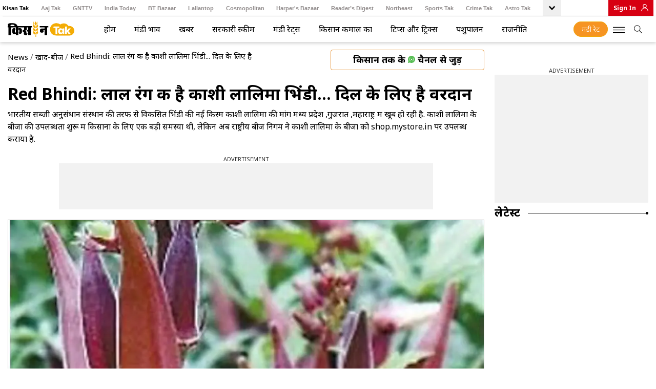

--- FILE ---
content_type: text/html; charset=utf-8
request_url: https://www.kisantak.in/khad-beej/story/red-bhindi-health-benefits-lady-finger-kashi-lalima-variety-helps-to-keep-heart-healthy-cholesterol-low-561685-2023-05-22?utm_source=Internal_ktak&utm_medium=Article&utm_campaign=Read_More
body_size: 107469
content:
<!DOCTYPE html><html lang="hi" dir="ltr"><head><link rel="manifest" href="https://www.kisantak.in/manifest.json"/><meta name="theme-color" content="#C04A4A"/><link rel="shortcut icon" href="https://www.kisantak.in/favicon.ico" type="image/vnd.microsoft.icon"/><title class="jsx-9519259d1546f20c">Red Bhindi: लाल रंग की है काशी लालिमा भिंडी... द‍िल के ल‍िए है वरदान  - red bhindi health benefits lady finger kashi lalima variety helps to keep heart healthy cholesterol low - </title><meta charSet="utf-8"/><meta name="viewport" content="width=device-width, minimum-scale=1, initial-scale=1.0, maximum-scale=5.0"/><meta name="keywords" content="health benefits of kashil lalima, kashil lalima , helps to keep heart healthy,  cholesterol low,red okra"/><meta name="news_keywords" content="health benefits of kashil lalima, kashil lalima , helps to keep heart healthy,  cholesterol low,red okra"/><meta name="description" content="भारतीय सब्जी अनुसंधान संस्थान की तरफ से विकसित भिंडी की नई किस्म काशी लालिमा की मांग मध्य प्रदेश ,गुजरात ,महाराष्ट्र में खूब हो रही है. काशी लालिमा के बीजों की उपलब्धता शुरू में किसानों के लिए एक बड़ी समस्या थी, लेकिन अब राष्ट्रीय बीज निगम ने काशी लालिमा के बीजों को shop.mystore.in पर उपलब्ध कराया है. "/><meta name="robots" content="max-image-preview:large"/><link rel="canonical" href="https://www.kisantak.in/khad-beej/story/red-bhindi-health-benefits-lady-finger-kashi-lalima-variety-helps-to-keep-heart-healthy-cholesterol-low-561685-2023-05-22"/><link rel="manifest" href="/manifest.json"/><link rel="amphtml" href="https://www.kisantak.in/amp/khad-beej/story/red-bhindi-health-benefits-lady-finger-kashi-lalima-variety-helps-to-keep-heart-healthy-cholesterol-low-561685-2023-05-22"/><meta property="article:published_time" content="2023-05-22T14:23:44+05:30"/><meta property="article:modified_time" content="2023-05-22T14:23:44+05:30"/><meta property="fb:pages" content="23230437118"/><meta property="og:site_name" content="Kisan Tak"/><meta property="og:type" content="Article"/><meta property="og:title" content="Red Bhindi: लाल रंग की है काशी लालिमा भिंडी... द‍िल के ल‍िए है वरदान "/><meta property="og:description" content="भारतीय सब्जी अनुसंधान संस्थान की तरफ से विकसित भिंडी की नई किस्म काशी लालिमा की मांग मध्य प्रदेश ,गुजरात ,महाराष्ट्र में खूब हो रही है. काशी लालिमा के बीजों की उपलब्धता शुरू में किसानों के लिए एक बड़ी समस्या थी, लेकिन अब राष्ट्रीय बीज निगम ने काशी लालिमा के बीजों को shop.mystore.in पर उपलब्ध कराया है. "/><meta property="og:url" content="https://www.kisantak.in/khad-beej/story/red-bhindi-health-benefits-lady-finger-kashi-lalima-variety-helps-to-keep-heart-healthy-cholesterol-low-561685-2023-05-22"/><meta property="og:image" content="https://akm-img-a-in.tosshub.com/lingo/ktak/images/story/202305/kashi_lalima-sixteen_nine.jpg"/><meta name="twitter:creator" content="@KisanTakChannel"/><meta name="twitter:title" content="Red Bhindi: लाल रंग की है काशी लालिमा भिंडी... द‍िल के ल‍िए है वरदान "/><meta name="twitter:site" content="@KisanTakChannel"/><meta name="twitter:card" content="summary_large_image"/><meta name="twitter:description" content="भारतीय सब्जी अनुसंधान संस्थान की तरफ से विकसित भिंडी की नई किस्म काशी लालिमा की मांग मध्य प्रदेश ,गुजरात ,महाराष्ट्र में खूब हो रही है. काशी लालिमा के बीजों की उपलब्धता शुरू में किसानों के लिए एक बड़ी समस्या थी, लेकिन अब राष्ट्रीय बीज निगम ने काशी लालिमा के बीजों को shop.mystore.in पर उपलब्ध कराया है. "/><meta name="twitter:image" content="https://akm-img-a-in.tosshub.com/lingo/ktak/images/story/202305/kashi_lalima-sixteen_nine.jpg"/><link rel="dns-prefetch" href="//akm-img-a-in.tosshub.com/"/><link rel="dns-prefetch" href="//sb.scorecardresearch.com/"/><link rel="dns-prefetch" href="//www.googletagservices.com/"/><link rel="dns-prefetch" href="//www.google-analytics.com/"/><link rel="dns-prefetch" href="//adservice.google.com/"/><link rel="dns-prefetch" href="//securepubads.g.doubleclick.net/"/><link rel="dns-prefetch" href="//tpc.googlesyndication.com/"/><link rel="dns-prefetch" href="//apis.google.com/"/><link rel="dns-prefetch" href="//ssl.gstatic.com/"/><link rel="dns-prefetch" href="//static.chartbeat.com/"/><link rel="dns-prefetch" href="//saxp.zedo.com/"/><link rel="dns-prefetch" href="//static.chartbeat.com/"/><link rel="dns-prefetch" href="//cdn.ampproject.org/"/><link rel="dns-prefetch" href="//fastlane.rubiconproject.com/"/><link rel="dns-prefetch" href="//ib.adnxs.com/"/><link rel="dns-prefetch" href="//secure.adnxs.com/"/><link rel="dns-prefetch" href="//t.pubmatic.com/"/><link rel="dns-prefetch" href="//sample-api-v2.crazyegg.com/"/><link rel="preconnect" href="https://www.gstatic.com/" crossorigin=""/><link rel="preconnect" href="https://fonts.gstatic.com/" crossorigin=""/><script type="application/ld+json">{"@context": "http://schema.org/", "@type": "WebPage", "name":"Red Bhindi: लाल रंग की है काशी लालिमा भिंडी... द‍िल के ल‍िए है वरदान  - red bhindi health benefits lady finger kashi lalima variety helps to keep heart healthy cholesterol low - ", "description":"भारतीय सब्जी अनुसंधान संस्थान की तरफ से विकसित भिंडी की नई किस्म काशी लालिमा की मांग मध्य प्रदेश ,गुजरात ,महाराष्ट्र में खूब हो रही है. काशी लालिमा के बीजों की उपलब्धता शुरू में किसानों के लिए एक बड़ी समस्या थी, लेकिन अब राष्ट्रीय बीज निगम ने काशी लालिमा के बीजों को shop.mystore.in पर उपलब्ध कराया है.", "keywords":"health benefits of kashil lalima, kashil lalima , helps to keep heart healthy,  cholesterol low,red okra", "url":"https://www.kisantak.in/khad-beej/story/red-bhindi-health-benefits-lady-finger-kashi-lalima-variety-helps-to-keep-heart-healthy-cholesterol-low-561685-2023-05-22", "publisher":{"@type":"Organization","name":"KisanTak","url":"https://www.kisantak.in/","logo": {"@type": "ImageObject", "url": "https://akm-img-a-in.tosshub.com/lingo/ktak/resources/img/logo_ktak.png", "width": 600, "height": 60 }} ,"speakable":{"@type":"SpeakableSpecification","cssSelector":["h1"]}  }</script><script>
	var is_mobile_h = window.innerWidth;
	function isMobile() {
		let type;
	if (/Android|webOS|iPhone|iPad|iPod|BlackBerry|IEMobile|Opera Mini|Windows Phone/i.test(
        window.navigator.userAgent ) ) {type='mobile'; } else {type='desktop'; }
       return type 
      }
    var atViewPort=(screen.width <= 720 ? 'mobile' : 'desktop');
    if(isMobile()==true) { atViewPort='mobile'; }
     function getCookie_gdpr(e){return(e=(document.cookie+";").match(new RegExp(e+"=.*;")))&&e[0].split(/=|;/)[1]}
	var adcookie_gdpr = getCookie_gdpr("gdpr_ad_ck");
	function getCookie_ppid(e){return(e=(document.cookie+";").match(new RegExp(e+"=.*;")))&&e[0].split(/=|;/)[1]}
	var googletag = googletag || {};
	googletag.cmd = googletag.cmd || [];
	</script><script>function loadAdSlot(){
		var gptAdSlots = [];
		if(typeof googletag !== "undefined"){
			googletag.cmd.push(function () {
				var mapping = googletag.sizeMapping().
				addSize([4000, 0], [[728, 90], [970, 90], [970, 250]]).
				addSize([3000, 0], [[728, 90], [970, 90], [970, 250]]).
				addSize([2000, 0], [[728, 90], [970, 90], [970, 250]]).
				addSize([1000, 0], [[728, 90], [970, 90], [970, 250]]).
				addSize([750, 0], [728, 90]).
				addSize([700, 0], [[300, 250],[336, 280]]).
				addSize([530, 0], [[300, 250],[336, 280]]).
				addSize([336, 0], [[300, 250],[336, 280]]).
				addSize([320, 0], [300, 250]).
				addSize([0, 0], [300, 250]).build();
				var mapping1 = googletag.sizeMapping().
                addSize([700, 0], [300, 250]).
				addSize([530, 0], [300, 250]).
				addSize([430, 0], [300, 250]).
				addSize([320, 0], [300, 250]).
				addSize([0, 0], [300, 250]).build();
				if(atViewPort=='mobile') {
				 googletag.defineSlot('/1007232/KisanTak_ROS_ATF_728x90-300x250', [[250,250],[336,280],[300,250]], 'div-gpt-ad-1653892199965-0').addService(googletag.pubads());
googletag.defineSlot('/1007232/KisanTak_ROS_ATF_300x250', [[300,250]], 'div-gpt-ad-1656401495358-0').addService(googletag.pubads());
googletag.defineSlot('/1007232/KisanTak_ROS_MTF_300x250', [[300,250]], 'div-gpt-ad-1653892544834-0').addService(googletag.pubads());

			     } else{
			     googletag.defineSlot('/1007232/KisanTak_ROS_ATF_728x90-300x250', [[728,90]], 'div-gpt-ad-1653892199965-0').addService(googletag.pubads());
googletag.defineSlot('/1007232/KisanTak_ROS_ATF_300x250', [[300,250]], 'div-gpt-ad-1656401495358-0').addService(googletag.pubads());
googletag.defineSlot('/1007232/KisanTak_ROS_MTF_300x250', [[300,250]], 'div-gpt-ad-1653892544834-0').addService(googletag.pubads());

		     	}
				googletag.pubads().setTargeting('category', ['', 'khad-beej', 'story', '561685']);googletag.pubads().setTargeting('keywords', ["health benefits of kashil lalima"," kashil lalima "," helps to keep heart healthy","  cholesterol low","red okra"]);
				if(adcookie_gdpr==0){googletag.pubads().setRequestNonPersonalizedAds(1);}
				if(getCookie_ppid("sp_itgd") !== undefined){googletag.pubads().setPublisherProvidedId(getCookie_ppid("sp_itgd"));}
				googletag.pubads().enableSingleRequest();
				googletag.pubads().collapseEmptyDivs();
				googletag.enableServices();
			});
		}
	}</script><script type="application/ld+json">{"@context": "http://schema.org", "@type": "BreadcrumbList", "itemListElement":[{ "@type": "ListItem", "name": "News", "position": 1 ,"item": {"@id": "https://www.kisantak.in/", "@type": "Thing"}  },{ "@type": "ListItem", "name": "खाद-बीज", "position": 2 ,"item": {"@id": "https://www.kisantak.in/khad-beej", "@type": "Thing"}  },{ "@type": "ListItem", "name": "Red Bhindi: लाल रंग की है काशी लालिमा भिंडी... द‍िल के ल‍िए है वरदान ", "position": 3   } ] }</script><script type="application/ld+json">
            {
                "@context": "http://schema.org/",
                "@type": "NewsArticle",
                "mainEntityOfPage": "https://www.kisantak.in/khad-beej/story/red-bhindi-health-benefits-lady-finger-kashi-lalima-variety-helps-to-keep-heart-healthy-cholesterol-low-561685-2023-05-22",
                "headline":"Red Bhindi: लाल रंग की है काशी लालिमा भिंडी... द‍िल के ल‍िए है वरदान",
                "inLanguage" : "hi",
                "datePublished":"2023-05-22T14:23:44+05:30",
                "dateModified":"2023-05-22T14:23:44+05:30",
                "keywords":"health benefits of kashil lalima, kashil lalima , helps to keep heart healthy,  cholesterol low,red okra",
                "articleBody":"देश में सब्जि‍यों को लेकर खूब शोध हो रहे हैं. वाराणसी स्थित भारतीय सब्जी अनुसंधान संस्थान में भी सब्जियों की नई किस्मों को विकसित करने का काम चल रहा है. इसी कड़ी में अभी तक संस्थान के वैज्ञानिक कई सब्जियों की अलग-अलग और रंगीन किस्मों को विकसित कर चुके हैं, ज‍िसमें  नया नाम भ‍िंडी का है. मसलन,अभी तक बाजार में केवल हरी भिंडी ही बिक रही थी, लेकिन सब्जी अनुसंधान संस्थान के वैज्ञानिकों की मेहनत के बाद अब जल्द ही बाजारों में लाल रंग वाली भिंडी भी द‍िखाई देगी. भ‍िंडी की इस क‍िस्म को संस्थान के वैज्ञान‍िकों ने व‍िकस‍ित क‍िया है, ज‍िसका नाम काशी लालिमा (Kashi Lalima ) दिया गया है, ज‍िसे द‍िल के ल‍िए बेहतर बताया जा रहा है.&nbsp;&nbsp;काशी लाल‍िमा भ‍िंडी, हरी भिंडी के मुकाबले काफी ज्यादा स्वादिष्ट है. यहां तक की सेहत के लिए इसे फायदेमंद बताया जा रहा है. 23 साल की कड़ी मेहनत के बाद वैज्ञानिकों को इस भिंडी की किस्म को विकसित करने में सफलता मिली है. काशी में इस किस्म को तैयार करने के चलते इसे काफी लालिमा नाम दिया गया है. वही यह भिंडी रोग रोधी भी है, जिसके चलते किसानों को इसकी खेती में कीटनाशक का प्रयोग नहीं करना पड़ता हैं.&nbsp;&nbsp;पोषक तत्वों से भरपूर है काशी लालिमा &nbsp;&nbsp;भारतीय सब्जी अनुसंधान संस्थान की तरफ से विकसित काशी लालिमा (Kashi Lalima ) भ‍िंडी पोषक तत्वों से भरपूर है. हरी भिंडी के मुकाबले यह भिंडी, पोषण का पावर हाउस है. भारतीय सब्जी अनुसंधान संस्थान के निदेशक टीके बोहरा ने बताया कि ह्रदय स्वास्थ्य सुधार के लिए इसका नियमित सेवन काफी फायदेमंद है. हृदय रोग का जोखिम इन दिनों पर रहा है. ऐसे में काशी लालिमा भिंडी हृदय रोगियों के लिए काफी फायदेमंद साबित हो रही है. वहीं इस किस्म की भिंडी में सोडियम की मात्रा कम होती है. इस भिंडी में कम कैलोरी, प्रोटीन, वसा, फाइबर ,मैग्नीशियम होता है. इसके अलावा विटामिन ए ,विटामिन सी ,विटामिन के विटामिन बी-6 मौजूद होता है. वही इसमें एंथोसाइन भी पाया जाता है, जिससे रोग प्रतिरोधक क्षमता में बढ़ोतरी होती है.&nbsp;&nbsp;पूरे देश में काशी लालिमा की बढ़ी मांग&nbsp;&nbsp;भारतीय सब्जी अनुसंधान संस्थान के द्वारा विकसित भिंडी की नई किस्म काशी लालिमा की मांग मध्य प्रदेश, गुजरात, महाराष्ट्र में खूब हो रही है. काशी लालिमा के बीजों की उपलब्धता शुरू में किसानों के लिए एक बड़ी समस्या थी, लेकिन अब राष्ट्रीय बीज निगम ने काशी लालिमा के बीजों को shop.mystore.in पर उपलब्ध कराया है. किसान इस पोर्टल से बीजों को मंगवा कर जायद ,खरीफ और रबी में इस भिंडी की खेती कर सकते हैं.&nbsp;&nbsp; ये भी पढ़ें :New research: शहरों के लिए संजीवनी बनेगा &#039;जंगली अदरक&#039;, AMU के शोध से जगी उम्मीद&nbsp;&nbsp;हरी भिंडी ने कैसे बदला लाल रंग&nbsp;&nbsp;भारतीय सब्जी अनुसंधान संस्थान के वरिष्ठ वैज्ञानिकों ने बताया कि काशी लालिमा में एंथोसाइन इन पाया जाता है, जबकि हरे रंग की भिंडी में क्लोरोफिल मौजूद होता है. एंथोसाइन इन लाल रंग का कारक होता है. इसमें मौजूद एंटीऑक्सीडेंट भी शरीर को स्वस्थ रखने में मदद करते हैं. काशी लालिमा में फोलिक एसिड में पाया जाता है, जो गर्भ में पल रहे बच्चे के मानसिक विकास के लिए सबसे जरूरी है. इस भिंडी के नियमित सेवन से कैंसर, डायबिटीज, हार्ड डिजीज, कोलेस्ट्रोल जैसी बीमारियों का खतरा भी कम होता है.&nbsp;&nbsp;काशी लालिमा की खेती से किसानों को हो रहा है फायदा&nbsp;&nbsp;काशी लालिमा भिंडी की बुवाई जायद के सीजन में होती है. वहीं प्रति एकड़ 4 किलोग्राम बीज की आवश्यकता होती है. जायद सीजन में 15 फरवरी से 15 मार्च के बीच इस भिंडी की बुवाई किसानों को ज्यादा फायदा पहुंचाती है. काशी लालिमा भिंडी की बुवाई करने के 45 दिन बाद पहली हार्वेस्टर होती है. इस किस्म का हर पौधा 20 से 22 भिंडी का उत्पादन देता है. इस भिंडी का उत्पादन 180 क्विंटल प्रति हेक्टेयर दर्ज किया गया है, जिसके चलते किसानों को खूब फायदा भी हो रहा है. बाजार में काशी लालिमा का भाव 200 से लेकर 500 रुपये प्रति किलो है, जबकि सामान्य हरी भिंडी 50 रुपये प्रति किलो के भाव में बिक रही है.",
                "description":"भारतीय सब्जी अनुसंधान संस्थान की तरफ से विकसित भिंडी की नई किस्म काशी लालिमा की मांग मध्य प्रदेश ,गुजरात ,महाराष्ट्र में खूब हो रही है. काशी लालिमा के बीजों की उपलब्धता शुरू में किसानों के लिए एक बड़ी समस्या थी, लेकिन अब राष्ट्रीय बीज निगम ने काशी लालिमा के बीजों को shop.mystore.in पर उपलब्ध कराया है.",
                "image":{
                   "@type": "ImageObject",
                   "url":"https://akm-img-a-in.tosshub.com/lingo/ktak/images/story/202305/kashi_lalima-sixteen_nine.jpg?size=1200:675",
                   "width":"1200",
                   "height":"675"
               },
               "author": {
                   "@type": "Person",
                   "name": "धर्मेंद्र सिंह",
                   "url": "https://www.kisantak.in/author/dharmendra-singh"
               },
               "publisher": {
                   "@type": "Organization",
                   "name": "KisanTak",
                   "url": "https://www.kisantak.in/",
                   "logo": {
                       "@type": "ImageObject",
                       "url": "https://akm-img-a-in.tosshub.com/lingo/ktak/resources/img/kisanTak-600x60.png",
                       "width": 600,
                       "height": 60
                   }
               },
               "associatedMedia":{
                   "@type": "ImageObject",
                   "url":"https://akm-img-a-in.tosshub.com/lingo/ktak/images/story/202305/kashi_lalima-sixteen_nine.jpg?size=1200:675",
                   "caption":"पोषक तत्वों से भरपूर है काशी लालिमा",
                   "width":"1200",
                   "height":"675"
               }
              }</script><script type="application/ld+json">
            {    
                "@context": "http://schema.org",    
                "@type": "WebSite",    
                "url": "https://www.kisantak.in/", 
                "potentialAction": {      
                    "@type": "SearchAction",      
                    "target": "https://www.kisantak.in/search/{search_term_string}",      
                    "query-input": "required name=search_term_string"    
                } 
            }
            </script><script type="application/ld+json">{"@context": "http://schema.org/", "@type": "Organization", "name":"KisanTak","description": "kisantak.in is the fastest, most reliable, and most popular website of news in Hindi. It provides readers with the news of India and worldwide along with every significant information related to everyday life with complete authenticity.", "url":"https://www.kisantak.in/","logo": "https://akm-img-a-in.tosshub.com/lingo/ktak/resources/img/logo_ktak.png", "sameAs": ["https://www.facebook.com/KisanTak", "https://twitter.com/KisanTak", "https://www.youtube.com/@kisantakofficial"], "address": {"@type": "PostalAddress", "streetAddress": "FC-8, Ecity Bioscope Rd, Film City", "addressLocality": "Sector 16A, Noida", "addressRegion": "India", "postalCode": "201301", "telephone": "0120 480 7100"},"contactPoint": { "@type": "ContactPoint", "email": "tech.support@intoday.com", "telephone": "0120-4807100"} }</script><script type="application/ld+json">{"@context": "https://schema.org", "@type": "ProfilePage", "mainEntity": {"@id": "https://www.kisantak.in/author/dharmendra-singh", "@type": "Person", "name": "धर्मेंद्र सिंह"}, "hasPart": [{"@type": "Article", "headline": "Red Bhindi: लाल रंग की है काशी लालिमा भिंडी... द‍िल के ल‍िए है वरदान  - red bhindi health benefits lady finger kashi lalima variety helps to keep heart healthy cholesterol low - ", "url": "https://www.kisantak.in/khad-beej/story/red-bhindi-health-benefits-lady-finger-kashi-lalima-variety-helps-to-keep-heart-healthy-cholesterol-low-561685-2023-05-22", "datePublished": "2023-05-22 14:23:44+5:30", "author": { "@id": "https://www.kisantak.in/author/dharmendra-singh" } }]}</script><style data-href="https://akm-img-a-in.tosshub.com/sites/kisaan-frontend/resources/prod-v2/_next/static/css/aa94488fb30f8d6e.css">#nprogress{pointer-events:none}#nprogress .bar{background:#29d;position:fixed;z-index:1031;top:0;left:0;width:100%;height:2px}#nprogress .peg{display:block;position:absolute;right:0;width:100px;height:100%;box-shadow:0 0 10px #29d,0 0 5px #29d;opacity:1;transform:rotate(3deg) translateY(-4px)}#nprogress .spinner{display:block;position:fixed;z-index:1031;top:15px;right:15px}#nprogress .spinner-icon{width:18px;height:18px;box-sizing:border-box;border-color:#29d transparent transparent #29d;border-style:solid;border-width:2px;border-radius:50%;animation:nprogress-spinner .4s linear infinite}.nprogress-custom-parent{overflow:hidden;position:relative}.nprogress-custom-parent #nprogress .bar,.nprogress-custom-parent #nprogress .spinner{position:absolute}@keyframes nprogress-spinner{0%{transform:rotate(0deg)}to{transform:rotate(1turn)}}</style><style data-href="https://akm-img-a-in.tosshub.com/sites/kisaan-frontend/resources/prod-v2/_next/static/css/5ebd8546e4ecd74b.css">@keyframes react-loading-skeleton{to{transform:translateX(100%)}}.react-loading-skeleton{--base-color:#ebebeb;--highlight-color:#f5f5f5;--animation-duration:1.5s;--animation-direction:normal;--pseudo-element-display:block;background-color:var(--base-color);width:100%;border-radius:.25rem;display:inline-flex;line-height:1;position:relative;overflow:hidden;z-index:1}.react-loading-skeleton:after{content:" ";display:var(--pseudo-element-display);position:absolute;top:0;left:0;right:0;height:100%;background-repeat:no-repeat;background-image:linear-gradient(90deg,var(--base-color),var(--highlight-color),var(--base-color));transform:translateX(-100%);animation-name:react-loading-skeleton;animation-direction:var(--animation-direction);animation-duration:var(--animation-duration);animation-timing-function:ease-in-out;animation-iteration-count:infinite}@font-face{font-family:swiper-icons;src:url("data:application/font-woff;charset=utf-8;base64, [base64]//wADZ2x5ZgAAAywAAADMAAAD2MHtryVoZWFkAAABbAAAADAAAAA2E2+eoWhoZWEAAAGcAAAAHwAAACQC9gDzaG10eAAAAigAAAAZAAAArgJkABFsb2NhAAAC0AAAAFoAAABaFQAUGG1heHAAAAG8AAAAHwAAACAAcABAbmFtZQAAA/gAAAE5AAACXvFdBwlwb3N0AAAFNAAAAGIAAACE5s74hXjaY2BkYGAAYpf5Hu/j+W2+MnAzMYDAzaX6QjD6/4//Bxj5GA8AuRwMYGkAPywL13jaY2BkYGA88P8Agx4j+/8fQDYfA1AEBWgDAIB2BOoAeNpjYGRgYNBh4GdgYgABEMnIABJzYNADCQAACWgAsQB42mNgYfzCOIGBlYGB0YcxjYGBwR1Kf2WQZGhhYGBiYGVmgAFGBiQQkOaawtDAoMBQxXjg/wEGPcYDDA4wNUA2CCgwsAAAO4EL6gAAeNpj2M0gyAACqxgGNWBkZ2D4/wMA+xkDdgAAAHjaY2BgYGaAYBkGRgYQiAHyGMF8FgYHIM3DwMHABGQrMOgyWDLEM1T9/w8UBfEMgLzE////P/5//f/V/xv+r4eaAAeMbAxwIUYmIMHEgKYAYjUcsDAwsLKxc3BycfPw8jEQA/[base64]/uznmfPFBNODM2K7MTQ45YEAZqGP81AmGGcF3iPqOop0r1SPTaTbVkfUe4HXj97wYE+yNwWYxwWu4v1ugWHgo3S1XdZEVqWM7ET0cfnLGxWfkgR42o2PvWrDMBSFj/IHLaF0zKjRgdiVMwScNRAoWUoH78Y2icB/yIY09An6AH2Bdu/UB+yxopYshQiEvnvu0dURgDt8QeC8PDw7Fpji3fEA4z/PEJ6YOB5hKh4dj3EvXhxPqH/SKUY3rJ7srZ4FZnh1PMAtPhwP6fl2PMJMPDgeQ4rY8YT6Gzao0eAEA409DuggmTnFnOcSCiEiLMgxCiTI6Cq5DZUd3Qmp10vO0LaLTd2cjN4fOumlc7lUYbSQcZFkutRG7g6JKZKy0RmdLY680CDnEJ+UMkpFFe1RN7nxdVpXrC4aTtnaurOnYercZg2YVmLN/d/gczfEimrE/fs/bOuq29Zmn8tloORaXgZgGa78yO9/cnXm2BpaGvq25Dv9S4E9+5SIc9PqupJKhYFSSl47+Qcr1mYNAAAAeNptw0cKwkAAAMDZJA8Q7OUJvkLsPfZ6zFVERPy8qHh2YER+3i/BP83vIBLLySsoKimrqKqpa2hp6+jq6RsYGhmbmJqZSy0sraxtbO3sHRydnEMU4uR6yx7JJXveP7WrDycAAAAAAAH//wACeNpjYGRgYOABYhkgZgJCZgZNBkYGLQZtIJsFLMYAAAw3ALgAeNolizEKgDAQBCchRbC2sFER0YD6qVQiBCv/H9ezGI6Z5XBAw8CBK/m5iQQVauVbXLnOrMZv2oLdKFa8Pjuru2hJzGabmOSLzNMzvutpB3N42mNgZGBg4GKQYzBhYMxJLMlj4GBgAYow/P/PAJJhLM6sSoWKfWCAAwDAjgbRAAB42mNgYGBkAIIbCZo5IPrmUn0hGA0AO8EFTQAA");font-weight:400;font-style:normal}:root{--swiper-theme-color:#007aff}.swiper{margin-left:auto;margin-right:auto;position:relative;overflow:hidden;list-style:none;padding:0;z-index:1}.swiper-vertical>.swiper-wrapper{flex-direction:column}.swiper-wrapper{position:relative;width:100%;height:100%;z-index:1;display:flex;transition-property:transform;box-sizing:content-box}.swiper-android .swiper-slide,.swiper-wrapper{transform:translateZ(0)}.swiper-pointer-events{touch-action:pan-y}.swiper-pointer-events.swiper-vertical{touch-action:pan-x}.swiper-slide{flex-shrink:0;width:100%;height:100%;position:relative;transition-property:transform}.swiper-slide-invisible-blank{visibility:hidden}.swiper-autoheight,.swiper-autoheight .swiper-slide{height:auto}.swiper-autoheight .swiper-wrapper{align-items:flex-start;transition-property:transform,height}.swiper-backface-hidden .swiper-slide{transform:translateZ(0);backface-visibility:hidden}.swiper-3d,.swiper-3d.swiper-css-mode .swiper-wrapper{perspective:1200px}.swiper-3d .swiper-cube-shadow,.swiper-3d .swiper-slide,.swiper-3d .swiper-slide-shadow,.swiper-3d .swiper-slide-shadow-bottom,.swiper-3d .swiper-slide-shadow-left,.swiper-3d .swiper-slide-shadow-right,.swiper-3d .swiper-slide-shadow-top,.swiper-3d .swiper-wrapper{transform-style:preserve-3d}.swiper-3d .swiper-slide-shadow,.swiper-3d .swiper-slide-shadow-bottom,.swiper-3d .swiper-slide-shadow-left,.swiper-3d .swiper-slide-shadow-right,.swiper-3d .swiper-slide-shadow-top{position:absolute;left:0;top:0;width:100%;height:100%;pointer-events:none;z-index:10}.swiper-3d .swiper-slide-shadow{background:rgba(0,0,0,.15)}.swiper-3d .swiper-slide-shadow-left{background-image:linear-gradient(270deg,rgba(0,0,0,.5),transparent)}.swiper-3d .swiper-slide-shadow-right{background-image:linear-gradient(90deg,rgba(0,0,0,.5),transparent)}.swiper-3d .swiper-slide-shadow-top{background-image:linear-gradient(0deg,rgba(0,0,0,.5),transparent)}.swiper-3d .swiper-slide-shadow-bottom{background-image:linear-gradient(180deg,rgba(0,0,0,.5),transparent)}.swiper-css-mode>.swiper-wrapper{overflow:auto;scrollbar-width:none;-ms-overflow-style:none}.swiper-css-mode>.swiper-wrapper::-webkit-scrollbar{display:none}.swiper-css-mode>.swiper-wrapper>.swiper-slide{scroll-snap-align:start start}.swiper-horizontal.swiper-css-mode>.swiper-wrapper{-ms-scroll-snap-type:x mandatory;scroll-snap-type:x mandatory}.swiper-vertical.swiper-css-mode>.swiper-wrapper{-ms-scroll-snap-type:y mandatory;scroll-snap-type:y mandatory}.swiper-centered>.swiper-wrapper:before{content:"";flex-shrink:0;order:9999}.swiper-centered.swiper-horizontal>.swiper-wrapper>.swiper-slide:first-child{margin-inline-start:var(--swiper-centered-offset-before)}.swiper-centered.swiper-horizontal>.swiper-wrapper:before{height:100%;min-height:1px;width:var(--swiper-centered-offset-after)}.swiper-centered.swiper-vertical>.swiper-wrapper>.swiper-slide:first-child{margin-block-start:var(--swiper-centered-offset-before)}.swiper-centered.swiper-vertical>.swiper-wrapper:before{width:100%;min-width:1px;height:var(--swiper-centered-offset-after)}.swiper-centered>.swiper-wrapper>.swiper-slide{scroll-snap-align:center center}:root{--swiper-navigation-size:44px}.swiper-button-next,.swiper-button-prev{position:absolute;top:50%;width:calc(var(--swiper-navigation-size)/ 44 * 27);height:var(--swiper-navigation-size);margin-top:calc(0px - (var(--swiper-navigation-size)/ 2));z-index:10;cursor:pointer;display:flex;align-items:center;justify-content:center;color:var(--swiper-navigation-color,var(--swiper-theme-color))}.swiper-button-next.swiper-button-disabled,.swiper-button-prev.swiper-button-disabled{opacity:.35;cursor:auto;pointer-events:none}.swiper-button-next.swiper-button-hidden,.swiper-button-prev.swiper-button-hidden{opacity:0;cursor:auto;pointer-events:none}.swiper-navigation-disabled .swiper-button-next,.swiper-navigation-disabled .swiper-button-prev{display:none!important}.swiper-button-next:after,.swiper-button-prev:after{font-family:swiper-icons;font-size:var(--swiper-navigation-size);text-transform:none!important;letter-spacing:0;font-variant:normal;line-height:1}.swiper-button-prev,.swiper-rtl .swiper-button-next{left:10px;right:auto}.swiper-button-prev:after,.swiper-rtl .swiper-button-next:after{content:"prev"}.swiper-button-next,.swiper-rtl .swiper-button-prev{right:10px;left:auto}.swiper-button-next:after,.swiper-rtl .swiper-button-prev:after{content:"next"}.swiper-button-lock{display:none}.swiper-pagination{position:absolute;text-align:center;transition:opacity .3s;transform:translateZ(0);z-index:10}.swiper-pagination.swiper-pagination-hidden{opacity:0}.swiper-pagination-disabled>.swiper-pagination,.swiper-pagination.swiper-pagination-disabled{display:none!important}.swiper-horizontal>.swiper-pagination-bullets,.swiper-pagination-bullets.swiper-pagination-horizontal,.swiper-pagination-custom,.swiper-pagination-fraction{bottom:10px;left:0;width:100%}.swiper-pagination-bullets-dynamic{overflow:hidden;font-size:0}.swiper-pagination-bullets-dynamic .swiper-pagination-bullet{transform:scale(.33);position:relative}.swiper-pagination-bullets-dynamic .swiper-pagination-bullet-active,.swiper-pagination-bullets-dynamic .swiper-pagination-bullet-active-main{transform:scale(1)}.swiper-pagination-bullets-dynamic .swiper-pagination-bullet-active-prev{transform:scale(.66)}.swiper-pagination-bullets-dynamic .swiper-pagination-bullet-active-prev-prev{transform:scale(.33)}.swiper-pagination-bullets-dynamic .swiper-pagination-bullet-active-next{transform:scale(.66)}.swiper-pagination-bullets-dynamic .swiper-pagination-bullet-active-next-next{transform:scale(.33)}.swiper-pagination-bullet{width:var(--swiper-pagination-bullet-width,var(--swiper-pagination-bullet-size,8px));height:var(--swiper-pagination-bullet-height,var(--swiper-pagination-bullet-size,8px));display:inline-block;border-radius:50%;background:var(--swiper-pagination-bullet-inactive-color,#000);opacity:var(--swiper-pagination-bullet-inactive-opacity,.2)}button.swiper-pagination-bullet{border:none;margin:0;padding:0;box-shadow:none;-webkit-appearance:none;-moz-appearance:none;appearance:none}.swiper-pagination-clickable .swiper-pagination-bullet{cursor:pointer}.swiper-pagination-bullet:only-child{display:none!important}.swiper-pagination-bullet-active{opacity:var(--swiper-pagination-bullet-opacity,1);background:var(--swiper-pagination-color,var(--swiper-theme-color))}.swiper-pagination-vertical.swiper-pagination-bullets,.swiper-vertical>.swiper-pagination-bullets{right:10px;top:50%;transform:translate3d(0,-50%,0)}.swiper-pagination-vertical.swiper-pagination-bullets .swiper-pagination-bullet,.swiper-vertical>.swiper-pagination-bullets .swiper-pagination-bullet{margin:var(--swiper-pagination-bullet-vertical-gap,6px) 0;display:block}.swiper-pagination-vertical.swiper-pagination-bullets.swiper-pagination-bullets-dynamic,.swiper-vertical>.swiper-pagination-bullets.swiper-pagination-bullets-dynamic{top:50%;transform:translateY(-50%);width:8px}.swiper-pagination-vertical.swiper-pagination-bullets.swiper-pagination-bullets-dynamic .swiper-pagination-bullet,.swiper-vertical>.swiper-pagination-bullets.swiper-pagination-bullets-dynamic .swiper-pagination-bullet{display:inline-block;transition:transform .2s,top .2s}.swiper-horizontal>.swiper-pagination-bullets .swiper-pagination-bullet,.swiper-pagination-horizontal.swiper-pagination-bullets .swiper-pagination-bullet{margin:0 var(--swiper-pagination-bullet-horizontal-gap,4px)}.swiper-horizontal>.swiper-pagination-bullets.swiper-pagination-bullets-dynamic,.swiper-pagination-horizontal.swiper-pagination-bullets.swiper-pagination-bullets-dynamic{left:50%;transform:translateX(-50%);white-space:nowrap}.swiper-horizontal>.swiper-pagination-bullets.swiper-pagination-bullets-dynamic .swiper-pagination-bullet,.swiper-pagination-horizontal.swiper-pagination-bullets.swiper-pagination-bullets-dynamic .swiper-pagination-bullet{transition:transform .2s,left .2s}.swiper-horizontal.swiper-rtl>.swiper-pagination-bullets-dynamic .swiper-pagination-bullet{transition:transform .2s,right .2s}.swiper-pagination-progressbar{background:rgba(0,0,0,.25);position:absolute}.swiper-pagination-progressbar .swiper-pagination-progressbar-fill{background:var(--swiper-pagination-color,var(--swiper-theme-color));position:absolute;left:0;top:0;width:100%;height:100%;transform:scale(0);transform-origin:left top}.swiper-rtl .swiper-pagination-progressbar .swiper-pagination-progressbar-fill{transform-origin:right top}.swiper-horizontal>.swiper-pagination-progressbar,.swiper-pagination-progressbar.swiper-pagination-horizontal,.swiper-pagination-progressbar.swiper-pagination-vertical.swiper-pagination-progressbar-opposite,.swiper-vertical>.swiper-pagination-progressbar.swiper-pagination-progressbar-opposite{width:100%;height:4px;left:0;top:0}.swiper-horizontal>.swiper-pagination-progressbar.swiper-pagination-progressbar-opposite,.swiper-pagination-progressbar.swiper-pagination-horizontal.swiper-pagination-progressbar-opposite,.swiper-pagination-progressbar.swiper-pagination-vertical,.swiper-vertical>.swiper-pagination-progressbar{width:4px;height:100%;left:0;top:0}.swiper-pagination-lock{display:none}</style><script defer="" nomodule="" src="https://akm-img-a-in.tosshub.com/sites/kisaan-frontend/resources/prod-v2/_next/static/chunks/polyfills-5cd94c89d3acac5f.js"></script><script>
            let buildchunks = "static/chunks/webpack-eda99ecf4ebb56c7.js,static/chunks/framework-79bce4a3a540b080.js,static/chunks/main-ea7a15c607273cc7.js,static/chunks/pages/_app-2dac26e9ec96d216.js,static/chunks/75fc9c18-55217e80064ded2b.js,static/chunks/1642-5a112757f999db24.js,static/chunks/9669-18ba1e8e3758fd56.js,static/chunks/3996-2d5119dacfbbca19.js,static/chunks/3507-849d2db0a8edb4d9.js,static/chunks/9547-c45e5765bae0fefe.js,static/chunks/2967-272deed944cb4f39.js,static/chunks/8455-6d91b99583752b59.js,static/chunks/3927-4c9434f639be0ee8.js,static/chunks/4012-e6c8ed06e042a049.js,static/chunks/6242-0e88cfad6d4faf6f.js,static/chunks/2688-297c8edde1579f8b.js,static/chunks/279-ed3a38fd6bd0928b.js,static/chunks/3236-34c8e4d8eed3efe0.js,static/chunks/8429-fceb2f9d24f5b521.js,static/chunks/pages/[section]/story/[detail]-616570c2decc8c89.js,static/xoWinireQHm_Qoo_gtJzJ/_buildManifest.js,static/xoWinireQHm_Qoo_gtJzJ/_ssgManifest.js,static/xoWinireQHm_Qoo_gtJzJ/_middlewareManifest.js";
            var _itbuildchunks = buildchunks.split(',');
            window.addEventListener('DOMContentLoaded', () => {
              setTimeout(function(){
                    //console.log("window load _itbuildchunks: ", _itbuildchunks);
                    for (var i = 0; i < _itbuildchunks.length; i++) {
                      let headEl = (document.getElementsByTagName('head')[0] || document.getElementsByTagName('body')[0]);
                      if(headEl){
                        let givenjs = _itbuildchunks[i];
                        var script = document.createElement("script");
                        script.src = 'https://akm-img-a-in.tosshub.com/sites/kisaan-frontend/resources/prod-v2'+'/_next/'+givenjs;
                        script.defer = true;
                        script.crossorigin = "anonymous";
                        headEl.appendChild(script);
                      }
                    }
            }, 2000)
            })
            </script><style id="__jsx-9519259d1546f20c"><style>        
 html {font-size:16px}*,*::before,*::after{-webkit-box-sizing:border-box;-moz-box-sizing:border-box;box-sizing:border-box;padding:0px;margin:0px}body{font-family:"Noto Sans",sans-serif!important;-webkit-background-size:100%;-moz-background-size:100%;-o-background-size:100%;background-size:100%;font-size:16px;line-height:26px;font-weight:400;-webkit-font-smoothing:antialiased;-webkit-text-size-adjust:100%}body,a{color:#000}@media(max-width:767px){body{font-size:18px;line-height:23px}}p{line-height:1.625rem}h1,h2,h3,h4,h5,h6{color:#fd4600;font-weight:bold}ul{list-style-type:none;padding:0;margin:0}a{text-decoration:none;-webkit-transition:all.2s;-moz-transition:all.2s;-o-transition:all.2s;-ms-transition:all.2s;transition:all.2s}a:hover{text-decoration:none}img{max-width:100%}h1,h2,h3,h4,h5,h6{color:#000;font-weight:bold}@media(min-width:768px)and (max-width:1100px){.container{padding-right:20px;padding-left:20px;width:100%}.main-parent-section{width:100%;padding-right:20px;padding-left:20px}}@media(max-width:1024px){body.innerPage{padding-top:90px}.innerPage .top-head-body{position:fixed;top:0;left:0;width:100%;z-index:999;background-color:#fff}}@media(max-width:767px){.top-head-body{display:block}.top-hed-menu{overflow-x:hidden}.top-hed-menu ul{max-width:100%;-webkit-flex-wrap:nowrap;-ms-flex-wrap:nowrap;flex-wrap:nowrap;overflow-x:scroll}.top-hed-menu ul li.active{background:none}.top-hed-menu ul li.active a{color:#000}.top-hed-menu ul li{padding:5px 15px 4px 0;text-align:center}.top-hed-menu ul li a{white-space:nowrap}.login{margin-top:1px;margin-left:auto}.login a{font-size:12px}.top-hed-menu{margin-right:17px}}.other-navigation-list .radio-at svg{width:27px;color:#fff;fill:#fff}.other-navigation-list a{line-height:0}.notification-at{position:relative;display:none}.notification-at a svg{width:24px;color:#fff;fill:#666;top:5px;stroke-width:.34;stroke-miterlimit:10}.notification-at:hover a svg{fill:#a00809}.notification-at.bellActive a svg{fill:#a00809}.livetv-at{display:none}.livetv-at a svg{width:30px;fill:#666;stroke-width:.2;stroke-miterlimit:10;height:34px}.livetv-at:hover a svg{fill:#a00809}.navigation-at .sticky-logo,.navigation-at.fixed-nav .init-logo{display:none}.navigation-at .init-logo,.navigation-at.fixed-nav .sticky-logo{display:block}.logo h1{display:none}.other-navigation-list{display:-webkit-box;display:-webkit-flex;display:-moz-box;display:-ms-flexbox;display:flex;-webkit-box-flex:1;-webkit-flex:1 0 0;-moz-box-flex:1;-ms-flex:1 0 0px;flex:1 0 0;-webkit-box-pack:end;-webkit-justify-content:flex-end;-moz-box-pack:end;-ms-flex-pack:end;justify-content:flex-end;position:relative;padding-top:0}.other-navigation-list .radio-at{display:none}@media(min-width:1270px){.container{max-width:1270px;margin:0 auto;padding:0}}.ipad-mob-link{display:none}.smoothNav{margin-bottom:78px}.sso_user-mobile{display:none}.mobile-menu-sso{display:none}.sso_user{text-transform:capitalize}#menulist li{border-bottom:1px solid#e0e0e0}.navigation-container{background-color:#33309f}.iconsnav ul li.mpw{display:inline-block}.iconsnav ul li.mpw a{line-height:30px}.iconsnav ul li.mpw a svg{top:4px}@media(max-width:1199px){.container{padding-right:10px;padding-left:10px}}@media(max-width:1024px){.smoothNav{margin-bottom:65px}.navigation-container{display:-webkit-box;display:-webkit-flex;display:-moz-box;display:-ms-flexbox;display:flex;-webkit-flex-wrap:wrap;-ms-flex-wrap:wrap;flex-wrap:wrap;height:100%}.navigation-at{background:#33309f;z-index:9;position:relative;-webkit-box-shadow:0 3px 9px#c1c1c1;-moz-box-shadow:0 3px 9px#c1c1c1;box-shadow:0 3px 9px#c1c1c1}.navigation-at .container{display:-webkit-box;display:-webkit-flex;display:-moz-box;display:-ms-flexbox;display:flex;-webkit-box-align:center;-webkit-align-items:center;-moz-box-align:center;-ms-flex-align:center;align-items:center;-webkit-box-pack:start;-webkit-justify-content:flex-start;-moz-box-pack:start;-ms-flex-pack:start;justify-content:flex-start;display:-webkit-box;display:-webkit-flex;display:-moz-box;display:-ms-flexbox;display:flex;height:50px;position:relative}.innerPage .navigation-at .container{height:40px}.navigation-at .logo{width:210px;position:relative;left:16px;top:1px;-moz-transition:all.5s;-o-transition:all.5s;transition:all.5s;-webkit-transition:all.5s}.navigation-at .logo::before{content:"";position:absolute;left:0;top:-7px;height:7px;width:100%;background-color:#fff}.navigation-at .logo img{width:100%}.fixed-nav.navigation-at .logo{width:98px;top:0}.innerPage .navigation-at{position:fixed;top:36px;width:100%;left:0;z-index:999}.mb-nav{width:21px;height:22px;display:-webkit-box;display:-webkit-flex;display:-moz-box;display:-ms-flexbox;display:flex;-webkit-box-orient:vertical;-webkit-box-direction:normal;-webkit-flex-direction:column;-moz-box-orient:vertical;-moz-box-direction:normal;-ms-flex-direction:column;flex-direction:column;-webkit-box-pack:space-evenly;-webkit-justify-content:space-evenly;-moz-box-pack:space-evenly;-ms-flex-pack:space-evenly;justify-content:space-evenly}.mb-nav span{display:block;height:2px;background:#fff;width:20px}.navigation-at nav{position:absolute;left:0;top:0;background-color:transparent;width:100%;height:100vh;position:fixed;-webkit-transform:translateX(-250px);-moz-transform:translateX(-250px);-ms-transform:translateX(-250px);-o-transform:translateX(-250px);transform:translateX(-250px);z-index:99;-webkit-transition:all ease-in.42s;-moz-transition:all ease-in.42s;-o-transition:all ease-in.42s;transition:all ease-in.42s;max-width:250px}.navigation-at nav ul.at-menu{padding:0;overflow-y:auto;background-color:#303599;height:-webkit-calc(100vh - 20px);height:-moz-calc(100vh - 20px);height:calc(100vh - 20px);padding:0;padding-bottom:50px}.navigation-at nav ul.at-menu li a{font-size:16px;text-decoration:none;color:#fff;font-weight:600;padding:9px 0 9px 15px;display:block;font-weight:bold;border-bottom:1px solid#454aa3}.navigation-at nav.open{-webkit-transform:translateX(0);-moz-transform:translateX(0);-ms-transform:translateX(0);-o-transform:translateX(0);transform:translateX(0);-webkit-transition:all ease-out.42s;-moz-transition:all ease-out.42s;-o-transition:all ease-out.42s;transition:all ease-out.42s;-webkit-box-shadow:-7px 3px 28px#252525;-moz-box-shadow:-7px 3px 28px#252525;box-shadow:-7px 3px 28px#252525}.navigation-at nav ul{display:-webkit-box;display:-webkit-flex;display:-moz-box;display:-ms-flexbox;display:flex;-webkit-box-orient:vertical;-webkit-box-direction:normal;-webkit-flex-direction:column;-moz-box-orient:vertical;-moz-box-direction:normal;-ms-flex-direction:column;flex-direction:column}.secondlevel-dropdown .dropdown-heading,.secondlevel-dropdown .dropdown-bigstory,.secondlevel-dropdown .dropdown-otherstorylist{display:none}.secondlevel-dropdown{display:none;background:#1a3e76;margin:0 -15px;position:relative;margin-left:-35px;width:-webkit-calc(100% + 70px);width:-moz-calc(100% + 70px);width:calc(100% + 70px)}.secondlevel-dropdown .section-otherlinks ul{list-style:none}.secondlevel-dropdown .section-otherlinks{padding-left:30px}.navigation-at nav ul.at-menu>li{padding-left:30px;padding-right:30px}.navigation-at nav ul.at-menu>li.all-menu{display:none}.navigation-at nav ul.at-menu>li:not(.active){padding:0 20px;margin-left:0;width:100%}.active{background:none}.navigation-at nav ul.at-menu li.active>a{color:#000;font-weight:700}nav ul li.child-dropdown{position:relative}nav ul li.child-dropdown::after{content:"";position:absolute;background:url([data-uri])center center no-repeat;width:30px;height:30px;right:0;top:10px;-webkit-background-size:28px;-moz-background-size:28px;-o-background-size:28px;background-size:28px}.child-dropdown>.submenu-open{display:none}.submenu-open::after{position:absolute;content:"";-webkit-transform:rotate(180deg);-moz-transform:rotate(180deg);-ms-transform:rotate(180deg);-o-transform:rotate(180deg);transform:rotate(180deg);background:url([data-uri])center center no-repeat}.innerPage .navigation-at{position:fixed;top:36px;width:100%;left:0;z-index:999}}@media(min-width:1025px){body.innerPage{padding-top:91px}.navigation-at{padding-top:0;-moz-transition:all.5s;-o-transition:all.5s;transition:all.5s;-webkit-transition:all.5s;position:relative;z-index:999}.navigation-at .container{display:-webkit-box;display:-webkit-flex;display:-moz-box;display:-ms-flexbox;display:flex;-webkit-box-pack:justify;-webkit-justify-content:space-between;-moz-box-pack:justify;-ms-flex-pack:justify;justify-content:space-between;-webkit-box-align:center;-webkit-align-items:center;-moz-box-align:center;-ms-flex-align:center;align-items:center;height:100%;min-height:40px;-moz-transition:all.5s;-o-transition:all.5s;transition:all.5s;-webkit-transition:all.5s;position:relative}.navigation-at nav{-webkit-flex-basis:-webkit-calc(100% - 120px);-ms-flex-preferred-size:calc(100% - 120px);flex-basis:-webkit-calc(100% - 120px);flex-basis:-moz-calc(100% - 120px);flex-basis:calc(100% - 120px);margin-left:120px;position:relative;-moz-transition:all.5s;-o-transition:all.5s;transition:all.5s;-webkit-transition:all.5s}.navigation-at nav ul.at-menu{display:-webkit-box;display:-webkit-flex;display:-moz-box;display:-ms-flexbox;display:flex;list-style:none;-webkit-flex-wrap:wrap;-ms-flex-wrap:wrap;flex-wrap:wrap;z-index:1;position:relative;overflow:hidden;height:100%}div.fixed-nav.navigation-at nav ul.at-menu{overflow:hidden;height:100%;margin-top:0}.navigation-at nav ul.at-menu li.all-menu{position:relative}.navigation-at nav ul.at-menu>li:not(:last-child){padding:0;z-index:999;position:relative;height:100%;margin-right:1px}.navigation-at nav ul.at-menu>li{position:relative}.navigation-at nav ul.at-menu>li>a{color:#fff;text-decoration:none;font:bold 13px/15px "Open Sans",sans-serif;text-transform:uppercase;white-space:nowrap;position:relative;height:100%;display:-webkit-box;display:-webkit-flex;display:-moz-box;display:-ms-flexbox;display:flex;-webkit-box-align:center;-webkit-align-items:center;-moz-box-align:center;-ms-flex-align:center;align-items:center;-webkit-box-pack:center;-webkit-justify-content:center;-moz-box-pack:center;-ms-flex-pack:center;justify-content:center;padding:0 10px}.navigation-at nav ul>li:not(.all-menu)>a:hover,.navigation-at nav ul.at-menu>li.active a{background-color:#ffb400;color:#000}.navigation-at nav ul>li:not(.all-menu)>a{}.navigation-at nav ul.at-menu>li:not(.all-menu) li.active:after{bottom:0}.navigation-at nav ul.at-menu>li:hover>.secondlevel-dropdown{display:block}.navigation-at nav ul.at-menu li.active>a{font-weight:700}.navigation-at .logo img{width:100%}.navigation-at .logo{position:absolute;top:0;width:105px;-moz-transition:all.5s;-o-transition:all.5s;transition:all.5s;-webkit-transition:all.5s}.navigation-container{height:72px;-webkit-box-shadow:0 3px 9px#c1c1c1;-moz-box-shadow:0 3px 9px#c1c1c1;box-shadow:0 3px 9px#c1c1c1}.innerPage .navigation-container,.innerPage .navigation-container .container{min-height:61px}.innerPage .top-head-body{position:fixed;top:0;left:0;width:100%;z-index:999;background-color:#fff}.innerPage .navigation-at{position:fixed;top:30px;width:100%;left:0;-webkit-box-shadow:0 3px 5px rgba(0,0,0,.6);-moz-box-shadow:0 3px 5px rgba(0,0,0,.6);box-shadow:0 3px 5px rgba(0,0,0,.6);z-index:999}.hide{display:none}.navigation-at nav ul.at-menu li.all-menu{margin-right:0}.other-navigation-list{display:-webkit-box;display:-webkit-flex;display:-moz-box;display:-ms-flexbox;display:flex;-webkit-box-pack:center;-webkit-justify-content:center;-moz-box-pack:center;-ms-flex-pack:center;justify-content:center;-webkit-box-align:center;-webkit-align-items:center;-moz-box-align:center;-ms-flex-align:center;align-items:center}.other-navigation-list>div:not(:last-child){margin-right:30px}.fixed-nav.search-at{margin-right:5px}.radio-at svg{color:#fff;fill:#fff}div#belll svg{color:#000}.all-menu i.fa-circle1{background:#fff;width:4px;height:4px;-webkit-border-radius:4px;-moz-border-radius:4px;border-radius:4px;display:inline-block;margin-right:4px}.all-menu i.fa-circle1:last-child{margin-right:0px}#menulist{position:absolute;width:210px;background:#fff;top:100%;-webkit-border-radius:0 0 5px 5px;-moz-border-radius:0 0 5px 5px;border-radius:0 0 5px 5px;padding:0;display:none;z-index:9;position:absolute;z-index:99999;border:1px solid#c8c8c8;list-style:none;right:42px;position:absolute}#menulist li a{color:#000;text-decoration:none;display:block;padding:10px;font-size:17px;text-align:right}#menulist li:nth-child(1){position:relative}.secondlevel-dropdown{position:absolute;background:#fff;width:116%;height:auto;left:0;top:105%;border-top:2px solid#fd371f;padding:10px 15px;-webkit-box-shadow:0 3px 10px 1px#b8b8b8;-moz-box-shadow:0 3px 10px 1px#b8b8b8;box-shadow:0 3px 10px 1px#b8b8b8;-webkit-border-radius:0 0 5px 5px;-moz-border-radius:0 0 5px 5px;border-radius:0 0 5px 5px;display:none;z-index:99}.dropdown-heading{display:-webkit-box;display:-webkit-flex;display:-moz-box;display:-ms-flexbox;display:flex;-webkit-box-pack:justify;-webkit-justify-content:space-between;-moz-box-pack:justify;-ms-flex-pack:justify;justify-content:space-between;border-bottom:1px solid#dfdfdf;padding-bottom:10px;-webkit-box-align:center;-webkit-align-items:center;-moz-box-align:center;-ms-flex-align:center;align-items:center;position:relative}.dropdown-heading h3{font-size:28px;font-weight:700;color:#000}.dropdown-heading h3:after{width:30px;height:5px;background:#ff3720;content:"";position:absolute;bottom:0;left:0}.dropdown-heading a{color:#d41913;text-decoration:none;font-weight:600}.dropdown-details{display:-webkit-box;display:-webkit-flex;display:-moz-box;display:-ms-flexbox;display:flex;padding:20px 0 10px;-webkit-flex-wrap:wrap;-ms-flex-wrap:wrap;flex-wrap:wrap}.dropdown-details>div{padding:0 15px;-webkit-box-flex:1;-webkit-flex:1 0 0;-moz-box-flex:1;-ms-flex:1 0 0px;flex:1 0 0}.dropdown-details>div:not(:last-child){border-right:1px solid#dfdfdf}.dropdown-details .section-otherlinks{width:425px}.dropdown-details .ajex-nav-data{width:-webkit-calc(100% - 425px);width:-moz-calc(100% - 425px);width:calc(100% - 425px);display:-webkit-box;display:-webkit-flex;display:-moz-box;display:-ms-flexbox;display:flex;-webkit-flex-wrap:wrap;-ms-flex-wrap:wrap;flex-wrap:wrap;-webkit-box-pack:justify;-webkit-justify-content:space-between;-moz-box-pack:justify;-ms-flex-pack:justify;justify-content:space-between}.dropdown-details .dropdown-otherstorylist,.dropdown-details .dropdown-bigstory{width:48%}.section-otherlinks ul{display:-webkit-box;display:-webkit-flex;display:-moz-box;display:-ms-flexbox;display:flex;-webkit-flex-wrap:wrap;-ms-flex-wrap:wrap;flex-wrap:wrap;list-style:none;-webkit-box-pack:justify;-webkit-justify-content:space-between;-moz-box-pack:justify;-ms-flex-pack:justify;justify-content:space-between}.section-otherlinks ul li{-webkit-flex-basis:30%;-ms-flex-preferred-size:30%;flex-basis:30%;border-bottom:1px solid#dfdfdf;margin-bottom:10px}.section-otherlinks ul li a{font-size:16px;color:#333;padding-bottom:10px;display:block;text-decoration:none;font-weight:600}.dropdown-bigstory{display:-webkit-box;display:-webkit-flex;display:-moz-box;display:-ms-flexbox;display:flex;-webkit-box-pack:justify;-webkit-justify-content:space-between;-moz-box-pack:justify;-ms-flex-pack:justify;justify-content:space-between}.dropdown-bigstory>div{-webkit-flex-basis:-webkit-calc((100%/2) - 10px);-ms-flex-preferred-size:calc((100%/2) - 10px);flex-basis:-webkit-calc((100%/2) - 10px);flex-basis:-moz-calc((100%/2) - 10px);flex-basis:calc((100%/2) - 10px)}.dropdown-bigstory .bigstory-details img{width:100%}.dropdown-bigstory .bigstory-details h4 a{font-size:15px;color:#333;text-decoration:none;line-height:18px;font-weight:400}.dropdown-otherstorylist ul{list-style:none}.dropdown-details .dropdown-otherstorylist ul li{padding:5px 0}.dropdown-details .dropdown-otherstorylist ul li:not(:last-child){border-bottom:1px solid#dfdfdf}.dropdown-details .dropdown-otherstorylist ul li a{font-size:14px;text-decoration:none;color:#333;font-weight:600}.fixed-nav #menulist{top:86%;right:44px;padding-left:0;padding-right:0}.all-menu.boderdot a i.fa-circle1{background:#fff}}@media(min-width:1100px){.navigation-at{padding-top:0;margin-bottom:40px}.navigation-at nav{-webkit-flex-basis:-webkit-calc(100% - 340px);-ms-flex-preferred-size:calc(100% - 340px);flex-basis:-webkit-calc(100% - 340px);flex-basis:-moz-calc(100% - 340px);flex-basis:calc(100% - 340px);margin-left:315px;position:relative;overflow-y:hidden;height:100%}.navigation-at .logo{margin-top:19px;width:304px}.innerPage .navigation-at .logo{width:71px;line-height:0;top:3px}.navigation-container{margin-top:0;-moz-transition:all.5s;-o-transition:all.5s;transition:all.5s;-webkit-transition:all.5s}.navigation-at.fixed-nav .navigation-container .container{-webkit-box-align:end;-webkit-align-items:flex-end;-moz-box-align:end;-ms-flex-align:end;align-items:flex-end;padding-bottom:0;-moz-transition:all.8s;-o-transition:all.8s;transition:all.8s;-webkit-transition:all.8s;max-height:100%}.fixed-nav .navigation-container{position:fixed;top:0;left:0;width:100%;padding-top:0;z-index:999;height:58px;-moz-transition:all.8s;-o-transition:all.8s;transition:all.8s;-webkit-transition:all.8s;border-bottom:1px solid#5c5957;-webkit-box-shadow:0 4px 12px rgba(0,0,0,.4);-moz-box-shadow:0 4px 12px rgba(0,0,0,.4);box-shadow:0 4px 12px rgba(0,0,0,.4)}.fixed-nav .logo{width:211px;-moz-transition:all.5s;-o-transition:all.5s;transition:all.5s;-webkit-transition:all.5s;margin-top:17px}.navigation-at.fixed-nav nav{margin-left:222px;-moz-transition:all.5s;-o-transition:all.5s;transition:all.5s;-webkit-transition:all.5s;height:100%;-webkit-flex-basis:-webkit-calc(100% - 254px);-ms-flex-preferred-size:calc(100% - 254px);flex-basis:-webkit-calc(100% - 254px);flex-basis:-moz-calc(100% - 254px);flex-basis:calc(100% - 254px)}.navigation-at.fixed-nav .other-navigation-list{position:relative;height:100%}}@media(max-width:1e3px)and (min-width:768px){.dropdown-details .dropdown-otherstorylist{display:none}.dropdown-details>div:nth-last-child(2){border-right:0}}@media(max-width:1024px){.navigation-at{margin-bottom:25px}.navigation-at.fixed-nav .navigation-container .container{height:100%;-webkit-box-align:center;-webkit-align-items:center;-moz-box-align:center;-ms-flex-align:center;align-items:center;padding-bottom:0;-moz-transition:all.8s;-o-transition:all.8s;transition:all.8s;-webkit-transition:all.8s}div.fixed-nav{position:fixed;top:0;left:0;width:100%;padding-top:0;z-index:999;height:50px;-moz-transition:all.8s;-o-transition:all.8s;transition:all.8s;-webkit-transition:all.8s}.search-at svg{width:27px}.livetv-at a svg{width:30px}.other-navigation-list .radio-at svg{width:29px}.notification-at a svg{width:25px}.ipad-mob-link{padding:0!important;display:block;background-color:#303599}.navigation-at .ipad-mob-link ul{display:-webkit-box;display:-webkit-flex;display:-moz-box;display:-ms-flexbox;display:flex;-webkit-flex-wrap:wrap;-ms-flex-wrap:wrap;flex-wrap:wrap;padding:42px 20px 0px}.ipad-mob-link ul li{width:100%;padding-top:10px;padding-bottom:5px;border-bottom:1px solid#454aa3}.ipad-mob-link ul li:nth-child(1){margin:0 auto;color:#fff;text-align:center;padding-bottom:13px}.ipad-mob-link ul li .navlogo-in-main{width:100%;display:-webkit-box;display:-webkit-flex;display:-moz-box;display:-ms-flexbox;display:flex;-webkit-flex-wrap:wrap;-ms-flex-wrap:wrap;flex-wrap:wrap;width:100%;display:-webkit-box;display:-webkit-flex;display:-moz-box;display:-ms-flexbox;display:flex;-webkit-flex-wrap:wrap;-ms-flex-wrap:wrap;flex-wrap:wrap;-webkit-box-pack:justify;-webkit-justify-content:space-between;-moz-box-pack:justify;-ms-flex-pack:justify;justify-content:space-between;-webkit-box-align:center;-webkit-align-items:center;-moz-box-align:center;-ms-flex-align:center;align-items:center}.ipad-mob-link ul li .navlogo-in-main .navlogo{width:120px;height:auto}.ipad-mob-link ul li .navlogo-in-main .navlogo img{width:100%;height:auto;display:block}.ipad-mob-link ul li .navlogo-in-main .nav-login{text-transform:uppercase;color:#fff;font-size:12px}.ipad-mob-link ul li .navlogo-in-main .nav-login a{color:#fff;font-size:12px;font-weight:bold}.ipad-mob-link ul li .navlogo-in-main .nav-login svg{fill:#fff;width:15px;height:15px;margin-right:5px;position:relative;top:2px}.navigation-at nav ul.at-menu>li{padding-left:15px;padding-right:15px}.secondlevel-dropdown .section-otherlinks{padding-left:50px}ul.at-menu li.ipad-mob-link{margin-top:70px;padding:0!important;display:block}ul.at-menu li.ipad-mob-link ul{display:-webkit-box;display:-webkit-flex;display:-moz-box;display:-ms-flexbox;display:flex;-webkit-flex-wrap:wrap;-ms-flex-wrap:wrap;flex-wrap:wrap}ul.at-menu li.ipad-mob-link ul li{width:100%;padding-top:10px;padding-bottom:5px}ul.at-menu li.ipad-mob-link ul li:nth-child(1){margin:0 auto;color:#fff;text-align:center;padding-bottom:15px}ul.at-menu li.ipad-mob-link ul li .navlogo-in-main{width:100%;display:-webkit-box;display:-webkit-flex;display:-moz-box;display:-ms-flexbox;display:flex;-webkit-flex-wrap:wrap;-ms-flex-wrap:wrap;flex-wrap:wrap;width:100%;display:-webkit-box;display:-webkit-flex;display:-moz-box;display:-ms-flexbox;display:flex;-webkit-flex-wrap:wrap;-ms-flex-wrap:wrap;flex-wrap:wrap;-webkit-box-pack:justify;-webkit-justify-content:space-between;-moz-box-pack:justify;-ms-flex-pack:justify;justify-content:space-between;-webkit-box-align:center;-webkit-align-items:center;-moz-box-align:center;-ms-flex-align:center;align-items:center}ul.at-menu li.ipad-mob-link ul li .navlogo-in-main .navlogo{width:52px;height:auto}ul.at-menu li.ipad-mob-link ul li .navlogo-in-main .navlogo img{width:100%;height:auto;display:block}ul.at-menu li.ipad-mob-link ul li .navlogo-in-main .nav-login{text-transform:uppercase;color:#fff;font-size:12px}ul.at-menu li.ipad-mob-link ul li .navlogo-in-main .nav-login svg{fill:#fff;width:15px;height:15px;margin-right:5px;position:relative;top:2px}.navigation-at nav ul.at-menu>li{padding-left:15px;padding-right:15px}.secondlevel-dropdown .section-otherlinks{padding-left:50px}.login #login-area a{display:none}.top-hed-menu{width:-webkit-calc(100% - 35px);width:-moz-calc(100% - 35px);width:calc(100% - 35px)}.login{margin-left:5px}.ssoLoginInner span.sso_user{display:none}.mobile-menu-sso{background-color:#1d3e76;padding:5px 15px 10px 15px;border-bottom:1px solid#4c6592}.mobile-menu-sso.logaajtak{display:block}.mobile-menu-sso .ssoLoginMain{display:-webkit-box;display:-webkit-flex;display:-moz-box;display:-ms-flexbox;display:flex;-webkit-flex-wrap:wrap;-ms-flex-wrap:wrap;flex-wrap:wrap}.mobile-menu-sso .ssoLoginMain .ssoLoginInner{-webkit-box-ordinal-group:3;-webkit-order:2;-moz-box-ordinal-group:3;-ms-flex-order:2;order:2;width:100%;margin-left:30px;display:block}.mobile-menu-sso .ssoLoginMain .icon-name{-webkit-box-ordinal-group:2;-webkit-order:1;-moz-box-ordinal-group:2;-ms-flex-order:1;order:1;display:-webkit-box;display:-webkit-flex;display:-moz-box;display:-ms-flexbox;display:flex;-webkit-flex-wrap:wrap;-ms-flex-wrap:wrap;flex-wrap:wrap;width:100%}.mobile-menu-sso .ssoLoginMain .icon-name span.sso_image{margin-left:0px;margin-right:10px;width:25px;height:25px;-webkit-border-radius:50%;-moz-border-radius:50%;border-radius:50%;border:1px solid#000;overflow:hidden}.mobile-menu-sso .ssoLoginMain .ssoLoginInner ul{display:-webkit-box;display:-webkit-flex;display:-moz-box;display:-ms-flexbox;display:flex;-webkit-flex-wrap:wrap;-ms-flex-wrap:wrap;flex-wrap:wrap;-webkit-box-orient:horizontal;-webkit-box-direction:normal;-webkit-flex-direction:row;-moz-box-orient:horizontal;-moz-box-direction:normal;-ms-flex-direction:row;flex-direction:row}.mobile-menu-sso .ssoLoginMain .ssoLoginInner ul li{margin-right:14px;padding-right:14px;position:relative}.mobile-menu-sso .ssoLoginMain .ssoLoginInner ul li:last-child{margin-right:0px;padding-right:0px}.mobile-menu-sso .ssoLoginMain .ssoLoginInner ul li:after{content:"";position:absolute;top:6px;right:0px;height:70%;width:1px;background-color:#ffff}.mobile-menu-sso .ssoLoginMain .ssoLoginInner ul li:last-child:after{height:0%;width:0px;background-color:transparent}.mobile-menu-sso .ssoLoginMain .ssoLoginInner ul li a{color:#fff;font-size:11px}.sso_user-mobile{display:block}.icon-name .sso_user-mobile{display:none}.mobile-menu-sso .ssoLoginMain .icon-name .sso_user-mobile{display:block;color:#fff;font-size:14px;font-weight:bold;text-transform:capitalize}.mob-signIn{width:auto}.mob-signIn a{font-size:14px;color:#fff;font-weight:bold}.ssoLoginInner{display:none}}@media(max-width:1199px){.navigation-at .logo::before{background-color:transparent}.livetv-at{margin-right:30px;margin-top:1px}.notification-at{margin-right:30px;margin-top:6px}}@media(max-width:767px){.smoothNav{margin-bottom:51px}.navigation-at .container{height:51px}.navigation-at .logo{left:10px}.navigation-at .logo,.fixed-nav.navigation-at .logo{width:160px}.livetv-at{margin-right:23px;margin-top:0}.notification-at{margin-right:23px;margin-top:4px}.innerPage .navigation-at .logo{width:86px}.innerPage .navigation-at .container{height:50px}.innerPage .navigation-at .logo{width:52px}.navigation-at .logo img{width:100%}.navigation-at img.init-logo{display:none}.navigation-at .sticky-logo{display:block}.header-section{width:100%;height:auto;background-color:#ed1c24;padding:10px 0 0;-webkit-box-shadow:none;-moz-box-shadow:none;box-shadow:none}.container-hed{padding:0 10px}.main-log-sec{width:140px}.toggle{width:-webkit-calc(100% - 71px);width:-moz-calc(100% - 71px);width:calc(100% - 71px);display:block}.nav-sec{display:none}.other-items ul li:nth-child(1) a svg{fill:#000;width:27px}.other-items ul li:nth-child(2) a svg{fill:#000;width:27px}.other-items ul li:nth-child(3) a svg{fill:#000;width:27px}.other-items ul li:nth-child(4) a svg{fill:#000;width:27px}.nav-nd-others{margin-left:0}.other-items{margin-left:auto}.navigation-at{margin-bottom:1px}}.fixed-nav .secarch-cross{margin-top:12px;margin-left:23px}.form-controll{display:block;width:100%;height:auto;padding:0px 12px 0px 0;font-size:17px;line-height:1.42857143;background-color:transparent;border:none;outline:none;color:#fff}.form-controll::-webkit-input-placeholder{color:#9ca4b7!important}.form-controll:-moz-placeholder{color:#9ca4b7!important}.form-controll::-moz-placeholder{color:#9ca4b7!important}.form-controll:-ms-input-placeholder{color:#9ca4b7!important}.form-controll::-ms-input-placeholder{color:#9ca4b7!important}.form-controll::placeholder{color:#9ca4b7!important}.secarch-search::after{}.fixed-nav .partent-search-body{padding-right:0}.fixed-nav .secarch-body{width:-webkit-calc(100% - 56px);width:-moz-calc(100% - 56px);width:calc(100% - 56px);padding:0;display:-webkit-box;display:-webkit-flex;display:-moz-box;display:-ms-flexbox;display:flex;-webkit-flex-wrap:wrap;-ms-flex-wrap:wrap;flex-wrap:wrap}.search-section.expendsearch{width:-webkit-calc(100% - 322px);width:-moz-calc(100% - 322px);width:calc(100% - 322px)}.fixed-nav .search-section.expendsearch{width:-webkit-calc(100% - 222px);width:-moz-calc(100% - 222px);width:calc(100% - 222px)}.form-controll{display:block;width:100%;height:34px;padding:6px 12px 6px 0;font-size:17px;line-height:1.42857143;background-color:transparent;border:none;outline:none;color:#fff}.form-controll::-webkit-input-placeholder{color:#000;-webkit-transition:opacity.5s ease-in-out;-moz-transition:opacity.5s ease-in-out;-o-transition:opacity.5s ease-in-out;transition:opacity.5s ease-in-out}.form-controll:focus::-webkit-input-placeholder{opacity:.4}.fixed-nav .search-section{margin-top:5px;height:52px;padding-top:2px;padding-right:5px}.fixed-nav .secarch-body{width:95%;padding:7px 0;display:-webkit-box;display:-webkit-flex;display:-moz-box;display:-ms-flexbox;display:flex;-webkit-flex-wrap:wrap;-ms-flex-wrap:wrap;flex-wrap:wrap}.notification{width:300px;height:auto;border-top:4px solid#a00809;-webkit-border-radius:4px;-moz-border-radius:4px;border-radius:4px;border-left:1px solid#bdbdbd;border-right:1px solid#bdbdbd;border-bottom:1px solid#d1d1d1;-webkit-box-shadow:0 8px 9px#ccc;-moz-box-shadow:0 8px 9px#ccc;box-shadow:0 8px 9px#ccc;display:none;position:absolute;right:-21px;background-color:#fff;z-index:9;top:100%;margin-top:10px}.noti-heading{padding:10px;border-bottom:1px solid transparent;-webkit-border-top-left-radius:3px;-moz-border-radius-topleft:3px;border-top-left-radius:3px;-webkit-border-top-right-radius:3px;-moz-border-radius-topright:3px;border-top-right-radius:3px;margin-bottom:15px}.notification>.noti-heading{color:#333;background-color:#f4f4f4;display:-webkit-box;display:-webkit-flex;display:-moz-box;display:-ms-flexbox;display:flex;-webkit-box-pack:justify;-webkit-justify-content:space-between;-moz-box-pack:justify;-ms-flex-pack:justify;justify-content:space-between}.noti-left{display:-webkit-box;display:-webkit-flex;display:-moz-box;display:-ms-flexbox;display:flex}.noti-left h4{display:-webkit-box;display:-webkit-flex;display:-moz-box;display:-ms-flexbox;display:flex;display:inline-block;color:#000;font-size:14px;text-transform:uppercase;font-weight:700;width:-webkit-calc(100% - 60p);width:-moz-calc(100% - 60p);width:calc(100% - 60p)}.noti-left strong{display:-webkit-box;display:-webkit-flex;display:-moz-box;display:-ms-flexbox;display:flex;display:inline-block;color:#000;font-size:14px;text-transform:uppercase;font-weight:700;width:-webkit-calc(100% - 60p);width:-moz-calc(100% - 60p);width:calc(100% - 60p)}.noti-left span{font-size:12px;color:#d71920}.noti-date-main{display:-webkit-box;display:-webkit-flex;display:-moz-box;display:-ms-flexbox;display:flex;-webkit-flex-wrap:wrap;-ms-flex-wrap:wrap;flex-wrap:wrap}.noti-date{color:#000;font-size:12px;font-weight:700}.noti-cross{width:15px;height:auto;margin-top:4px;margin-left:20px;fill:#0000}.noti-cross svg{width:100%;height:auto;display:block;fill:#062966!important;color:#062966!important;font-weight:700}.noti-body{width:100%}.noti-body ul{margin:0;padding:0;list-style:none;height:300px}.noti-body ul li{width:100%;border-bottom:1px solid#bdbdbd;padding-bottom:20px;margin-bottom:15px}.noti-li-main{width:100%;display:-webkit-box;display:-webkit-flex;display:-moz-box;display:-ms-flexbox;display:flex;padding:0 15px 0 10px;-webkit-flex-wrap:wrap;-ms-flex-wrap:wrap;flex-wrap:wrap}.noti-li-img{width:100px;height:100%;margin-top:5px}.noti-li-img img{width:100%;height:auto;display:block}.noti-lext-area{width:-webkit-calc(100% - 115px);width:-moz-calc(100% - 115px);width:calc(100% - 115px);margin-left:15px}.noti-lext-area p{font-size:14px;color:#333;line-height:20px;margin-bottom:10px;font-weight:700}.noti-lext-area h6{font-weight:400;color:#aeaeae;font-size:12px}.noti-footer{padding:0 15px;background-color:#f5f5f5;-webkit-border-bottom-right-radius:3px;-moz-border-radius-bottomright:3px;border-bottom-right-radius:3px;-webkit-border-bottom-left-radius:3px;-moz-border-radius-bottomleft:3px;border-bottom-left-radius:3px;padding-top:10px}.noti-body .mCSB_inside>.mCSB_container{margin-right:0;width:100%}.mCSB_scrollTools .mCSB_dragger .mCSB_dragger_bar{background-color:rgba(158,158,158,1)}.noti-body .mCSB_scrollTools .mCSB_draggerRail{background-color:#e9e9e9;background-color:rgba(233,233,233,1);width:8px;display:none}.mCSB_scrollTools .mCSB_dragger.mCSB_dragger_onDrag .mCSB_dragger_bar{background-color:#9e9e9e;background-color:rgba(158,158,158,1)}.mCSB_inside>.mCSB_container{margin-right:19px}.fixed-nav .other-navigation-list .notification-at .notification{margin-top:7px}.notification-at span{right:0;top:-6px}.ntPreLod{text-align:center}@media only screen and (max-width:1199px){.notification{top:100%;margin-top:0}.fixed-nav .other-navigation-list .notification-at .notification{margin-top:3px}.fixed-nav .secarch-body{width:79%;width:-webkit-calc(100% - 50px);width:-moz-calc(100% - 50px);width:calc(100% - 50px)}.fixed-nav.navigation-at .logo{width:160px;top:1px}}@media only screen and (max-width:767px){.notification{right:-100px;z-index:99999999999;top:100%;margin-top:11px}.noti-body ul{height:254px}.nav-sec ul li:nth-child(7){display:none}.nav-sec ul li:nth-child(8){display:none}.nav-sec ul li:nth-child(9){display:none}.nav-sec ul li:nth-child(11){display:none}.nav-sec ul li:nth-child(12){display:none}.nav-sec ul li:last-child{color:#7a7a7a;font-size:30px}.noti-cross{margin-top:-7px}.notification>.noti-heading{padding-top:20px;padding-bottom:12px}.fixed-nav .other-navigation-list .notification-at .notification{margin-top:13px;right:-112px}}.v-duration{position:absolute;background-color:#000;line-height:0;padding:0 5px;font-size:11px;color:#fff;display:-webkit-box;display:-ms-flexbox;display:-webkit-box;display:-webkit-flex;display:-moz-box;display:-ms-flexbox;display:flex;-ms-flex-wrap:wrap;-webkit-flex-wrap:wrap;flex-wrap:wrap;-webkit-box-align:center;-webkit-align-items:center;-moz-box-align:center;-ms-flex-align:center;align-items:center;width:57px;height:21px;bottom:0}.v-duration>span{display:inline-block;margin-right:5px;width:13px}.v-pictur{position:absolute;bottom:8px;right:8px;background-color:transparent;display:-webkit-box;display:-ms-flexbox;display:-webkit-box;display:-webkit-flex;display:-moz-box;display:-ms-flexbox;display:flex;-ms-flex-wrap:wrap;-webkit-flex-wrap:wrap;flex-wrap:wrap;-webkit-box-align:center;-webkit-align-items:center;-moz-box-align:center;-ms-flex-align:center;align-items:center;width:24px;height:24px}.v-pictur>span{display:inline-block;margin-right:0;width:100%}.icon-pic>span img{display:inline-block;width:100%}.widget-head{display:-webkit-box;display:-ms-flexbox;display:-webkit-box;display:-webkit-flex;display:-moz-box;display:-ms-flexbox;display:flex;-ms-flex-wrap:wrap;-webkit-flex-wrap:wrap;flex-wrap:wrap;-webkit-box-align:center;-webkit-align-items:center;-moz-box-align:center;-ms-flex-align:center;align-items:center;margin-bottom:10px;position:relative}.widget-title{display:-webkit-box;display:-webkit-flex;display:-moz-box;display:-ms-flexbox;display:flex}.widget-head .widget-title span{width:14px;height:14px;margin-right:7px;margin-top:7px;display:-webkit-box;display:-webkit-flex;display:-moz-box;display:-ms-flexbox;display:flex}.widget-head .widget-title span svg{width:14px;height:14px}.widget-title h2,.widget-title a{font:700 22px/36px "Open Sans",sans-serif;color:#000;width:-webkit-calc(100%);width:-moz-calc(100%);width:calc(100%)}.widget-title h2 a{color:#000}.common-rhs-main-sec .sahitya-rhs-section{position:relative}.rhs-thumb-shadow-container{position:relative}.RHSIndEng .widget-container{position:relative}.video-section-widget{position:relative}.widget-container.H-bg{position:relative}.widget-gallery-photo{position:relative}.khel-widget-container{position:relative}.HlifeSty-main{position:relative}.HlifeSty-main .widget-container{position:relative}.widget-lifestyle-dharm{position:relative}.tab-section-home{position:relative}.tab-section-home .widget-container{position:relative}.small4-1big-container{position:relative}.bussiness-main-C .widget-container{position:relative}.widget-more{text-align:right;-webkit-box-align:right;-webkit-align-items:right;-moz-box-align:right;-ms-flex-align:right;align-items:right;display:-webkit-box;display:-webkit-flex;display:-moz-box;display:-ms-flexbox;display:flex;top:6px;right:0}.widget-more a{font:700 15px/17px "Open Sans",sans-serif;color:#d72722}.widget-more a span{display:inline-block;margin-left:2px;line-height:0;position:relative;top:2px}.widget-more a svg{height:13px;width:13px;fill:#d72722}@media only screen and (max-width:767px){.widget-more{position:unset;float:right}.v-pictur{bottom:0px;right:0px}.v-pictur>span{width:27px}}@media only screen and (max-width:1199px){.wrapediv{width:100%;height:100%;background-color:rgba(0,0,0,.05);position:fixed;z-index:2;left:0;top:0}}.hiddenScroll{overflow:hidden}.trc_user_exclude_btn{z-index:10!important}#crengindiv{z-index:10!important}#txt_audio{z-index:1!important}.navigation-container .container{position:relative}.wheelrotate{-webkit-animation:spin 40s ease infinite alternate,spin 40s linear infinite alternate;-moz-animation:spin 40s ease infinite alternate,spin 40s linear infinite alternate;-o-animation:spin 40s ease infinite alternate,spin 40s linear infinite alternate;animation:spin 40s ease infinite alternate,spin 40s linear infinite alternate}@-webkit-keyframes spin{0%{-webkit-transform:rotate(0deg);transform:rotate(0deg)}100%{-webkit-transform:rotate(360deg);transform:rotate(360deg)}}@-moz-keyframes spin{0%{-moz-transform:rotate(0deg);transform:rotate(0deg)}100%{-moz-transform:rotate(360deg);transform:rotate(360deg)}}@-o-keyframes spin{0%{-o-transform:rotate(0deg);transform:rotate(0deg)}100%{-o-transform:rotate(360deg);transform:rotate(360deg)}}@keyframes spin{0%{-webkit-transform:rotate(0deg);-moz-transform:rotate(0deg);-o-transform:rotate(0deg);transform:rotate(0deg)}100%{-webkit-transform:rotate(360deg);-moz-transform:rotate(360deg);-o-transform:rotate(360deg);transform:rotate(360deg)}}.at_row{display:-webkit-box;display:-ms-flexbox;display:-webkit-box;display:-webkit-flex;display:-moz-box;display:-ms-flexbox;display:flex;-ms-flex-wrap:wrap;-webkit-flex-wrap:wrap;flex-wrap:wrap;margin:0 0}.content-area{width:100%;min-height:1px;-webkit-box-flex:0;-ms-flex:0 0 -webkit-calc(100% - 320px);-ms-flex:0 0 -moz-calc(100% - 320px);-ms-flex:0 0 calc(100% - 320px);-webkit-flex:0 0 -webkit-calc(100% - 320px);-moz-box-flex:0;flex:0 0 -webkit-calc(100% - 320px);flex:0 0 -moz-calc(100% - 320px);flex:0 0 calc(100% - 320px);max-width:-webkit-calc(100% - 320px);max-width:-moz-calc(100% - 320px);max-width:calc(100% - 320px);padding:0;margin-right:20px}.sidebar{width:100%;min-height:600px;-webkit-box-flex:0;-ms-flex:0 0 300px;-webkit-flex:0 0 300px;-moz-box-flex:0;flex:0 0 300px;max-width:300px;padding:0}@media(max-width:767px){.content-area{-ms-flex:0 0 100%;-webkit-box-flex:0;-webkit-flex:0 0 100%;-moz-box-flex:0;flex:0 0 100%;max-width:100%}.sidebar{-ms-flex:0 0 100%;-webkit-box-flex:0;-webkit-flex:0 0 100%;-moz-box-flex:0;flex:0 0 100%;max-width:100%}.container{padding:0 10px}}.zedo-css{width:100%}.zedo-css div{display:block;line-height:0;font-size:0}.top-add-section{height:auto;margin-top:20px;margin-bottom:15px}.inner-ad-section div{margin:0 auto}.mrrtb.top-add-section{margin-top:20px;margin-bottom:10px}.inner-ad-section{max-width:970px;margin:0 auto;text-align:center;-webkit-flex-wrap:wrap;-ms-flex-wrap:wrap;flex-wrap:wrap;min-height:90px;background:#f2f2f2}.inner-ad-section img{width:100%;display:block;height:auto}.inner-ad-section iframe{text-align:center;margin:0 auto}.inner-ad-section iframe+iframe{width:100%;display:block}body header{width:100%;height:auto;margin-bottom:0px}.bth_container{width:100%;max-width:1270px;margin:0 auto;padding:0px 10px;position:relative}@media(max-width:1024px){.bth_container{padding:0 20px}}@media(max-width:767px){.bth_container{padding:0 10px}}.bth_header-top{border-bottom:1px solid#c5c6be}.globalNav{width:100%;height:auto;display:-webkit-box;display:-webkit-flex;display:-moz-box;display:-ms-flexbox;display:flex;-webkit-flex-wrap:wrap;-ms-flex-wrap:wrap;flex-wrap:wrap;-webkit-box-pack:justify;-webkit-justify-content:space-between;-moz-box-pack:justify;-ms-flex-pack:justify;justify-content:space-between}.bth_top-hed-menu{width:-webkit-calc(100% - 96px);width:-moz-calc(100% - 96px);width:calc(100% - 96px);margin-right:35px}.bth_top-hed-menu ul{display:-webkit-box;display:-webkit-flex;display:-moz-box;display:-ms-flexbox;display:flex;min-height:-webkit-min-content;min-height:-moz-min-content;min-height:min-content;overflow-x:auto}.bth_top-hed-menu ul::-webkit-scrollbar{display:none}.bth_top-hed-menu ul li{padding:0 31px 3px 0}.bth_top-hed-menu ul li:last-child{padding:0 0px 3px 0}.bth_top-hed-menu ul li a{font-size:11px;font-weight:700;color:#938e8e;white-space:nowrap}.bth_top-hed-menu ul li:nth-child(1) a{color:#000}.bth_hed-sign-in{width:auto;font-size:11px;color:#938e8e;font-weight:700;-webkit-box-align:center;-webkit-align-items:center;-moz-box-align:center;-ms-flex-align:center;align-items:center;display:block;display:-webkit-box;display:-webkit-flex;display:-moz-box;display:-ms-flexbox;display:flex;text-transform:uppercase}.bth_hed-sign-in a{color:#938e8e}@media only screen and (max-width:1199px){.bth_container{width:100%;padding:0px 20px}.top-add-section{width:100%;padding:0 20px;margin-top:20px;margin-bottom:10px}.inner-ad-section{width:100%}}@media only screen and (max-width:767px){.top-add-section{padding:0;position:relative;z-index:1;margin:0 auto;text-align:center;width:100%;margin-bottom:15px;margin-top:10px}.inner-ad-section{width:100%;min-height:250px;max-width:100%}.top-add-section div iframe{text-align:center;margin:0 auto!important;margin-left:unset!important;margin:0 auto!important}}@media(max-width:991px){.bth_top-hed-menu{width:-webkit-calc(100% - 40px);width:-moz-calc(100% - 40px);width:calc(100% - 40px);margin-right:0}.bth_top-hed-menu ul{width:100%;overflow:auto;display:-webkit-inline-box;display:-webkit-inline-flex;display:-moz-inline-box;display:-ms-inline-flexbox;display:inline-flex;-webkit-flex-wrap:nowrap;-ms-flex-wrap:nowrap;flex-wrap:nowrap}.sso_user_txt{display:none}.bth_top-hed-menu ul li{padding:0 18px 1px 0}}#login-area{position:relative}#login-area .user_acc_link{position:absolute;top:100%;width:112px;right:0px;z-index:9999;border:1px solid#d6d6d6;padding:5px 10px;background-color:#fff;-webkit-box-shadow:0 0 5px rgba(0,0,0,.2);-moz-box-shadow:0 0 5px rgba(0,0,0,.2);box-shadow:0 0 5px rgba(0,0,0,.2);display:none}#login-area:hover .user_acc_link{display:block}#login-area .user_acc_link a{border-bottom:1px solid#c1c1c1;padding-bottom:4px;margin-bottom:3px;font-size:11px;line-height:25px;color:#919191;text-transform:uppercase;display:block;margin-right:0px;font-weight:bold}#login-area .user_acc_link a:last-child{border-bottom:none;padding:0px;margin-bottom:0px}#login-area .user_acc_link a:hover{color:#000}.user-pic{width:100%;-webkit-flex-basis:25px;-ms-flex-preferred-size:25px;flex-basis:25px;max-width:25px;-webkit-border-radius:50%;-moz-border-radius:50%;border-radius:50%;overflow:hidden;height:25px}.top_stories_breaking{background-color:#d71a21;overflow:hidden}.top_stories_breaking .bth_container{display:-webkit-box;display:-webkit-flex;display:-moz-box;display:-ms-flexbox;display:flex;-webkit-box-align:stretch;-webkit-align-items:stretch;-moz-box-align:stretch;-ms-flex-align:stretch;align-items:stretch;-webkit-flex-wrap:wrap;-ms-flex-wrap:wrap;flex-wrap:wrap}.top_stories_breaking>div{height:100%}.ts-heading{background-color:#000;font-size:18px;font-weight:bold;color:#fff;padding-right:10px;text-align:right;position:relative;margin-top:-2px;display:-webkit-box;display:-webkit-flex;display:-moz-box;display:-ms-flexbox;display:flex;-webkit-box-align:center;-webkit-align-items:center;-moz-box-align:center;-ms-flex-align:center;align-items:center;-webkit-box-pack:center;-webkit-justify-content:center;-moz-box-pack:center;-ms-flex-pack:center;justify-content:center;width:100%;max-width:160px}.ts-heading::before{content:"";position:absolute;right:100%;top:0px;height:100%;background-color:#000;width:50vw}.ts-items{display:-webkit-box;display:-webkit-flex;display:-moz-box;display:-ms-flexbox;display:flex;width:-webkit-calc(100% - 60px);width:-moz-calc(100% - 60px);width:calc(100% - 60px);padding:4px 0px;-webkit-box-flex:1;-webkit-flex:1 1 auto;-moz-box-flex:1;-ms-flex:1 1 auto;flex:1 1 auto;margin-right:10px}.ts-items ul{display:-webkit-box;display:-webkit-flex;display:-moz-box;display:-ms-flexbox;display:flex;-webkit-box-align:center;-webkit-align-items:center;-moz-box-align:center;-ms-flex-align:center;align-items:center;overflow:hidden;padding-left:10px;width:100%}.ts-items ul li{font-size:15px;color:#fff;position:relative;margin-right:9px;padding-left:15px;width:100%}.ts-items ul li a{font-size:13px;color:#fff;position:relative;margin-right:9px;padding-left:0px;display:inline-block;line-height:1.2;top:-1px;width:100%}.ts-items ul li::before{content:"";position:absolute;top:16px;left:1px;width:6px;height:6px;-webkit-border-radius:50%;-moz-border-radius:50%;border-radius:50%;background-color:#fff}.ts-items ul li:first-child::before{display:none}.ts-items ul li:first-child{padding-left:0px}.ts-items .live_TV_BN{width:50px}.ts-items .live_TV_BN a{color:#fff}.ts-items .live_TV_BN a img{width:100%}.ts-close{width:100%;-webkit-box-flex:0;-webkit-flex:0 0 39px;-moz-box-flex:0;-ms-flex:0 0 39px;flex:0 0 39px;max-width:39px;border-left:1px solid#e77575;margin-left:auto}.ts-close-btn{display:-webkit-box;display:-webkit-flex;display:-moz-box;display:-ms-flexbox;display:flex;-webkit-box-align:center;-webkit-align-items:center;-moz-box-align:center;-ms-flex-align:center;align-items:center;-webkit-box-pack:center;-webkit-justify-content:center;-moz-box-pack:center;-ms-flex-pack:center;justify-content:center;height:37px;width:37px;cursor:pointer;margin-left:2px;margin-top:-3px}.ts-close-btn svg{position:relative;fill:#fff;width:13px;height:13px}.breaking_news_Rhs{-webkit-box-flex:0;-webkit-flex:0 0 -webkit-calc(100% - 160px);-moz-box-flex:0;-ms-flex:0 0 calc(100% - 160px);flex:0 0 -webkit-calc(100% - 160px);flex:0 0 -moz-calc(100% - 160px);flex:0 0 calc(100% - 160px);max-width:-webkit-calc(100% - 160px);max-width:-moz-calc(100% - 160px);max-width:calc(100% - 160px);display:-webkit-box;display:-webkit-flex;display:-moz-box;display:-ms-flexbox;display:flex;-webkit-flex-wrap:wrap;-ms-flex-wrap:wrap;flex-wrap:wrap}@media(max-width:1024px){.ts-items{margin-right:0px}.ts-items ul{margin-right:10px}.ts-close{border-left:none;-webkit-box-flex:0;-webkit-flex:0 0 25px;-moz-box-flex:0;-ms-flex:0 0 25px;flex:0 0 25px;max-width:25px}.ts-heading,.ts-items ul li{font-size:14px}.ts-items ul li a,.ts-items ul li{margin-right:0px}}@media(max-width:767px){.ts-items .live_TV_BN{display:none}.ts-items ul{width:100%}.ts-heading{max-width:113px;font-size:12px}.breaking_news_Rhs{-webkit-box-flex:0;-webkit-flex:0 0 -webkit-calc(100% - 113px);-moz-box-flex:0;-ms-flex:0 0 calc(100% - 113px);flex:0 0 -webkit-calc(100% - 113px);flex:0 0 -moz-calc(100% - 113px);flex:0 0 calc(100% - 113px);max-width:-webkit-calc(100% - 113px);max-width:-moz-calc(100% - 113px);max-width:calc(100% - 113px)}}.header_bottom{height:auto;background-color:#fff;position:-webkit-sticky;position:sticky;top:0px;z-index:50}.header_bottom_child{width:100%;height:auto;padding:10px 0px;background-color:#ed1c24}.header_bottom .bth_container{display:-webkit-box;display:-webkit-flex;display:-moz-box;display:-ms-flexbox;display:flex;-webkit-flex-wrap:wrap;-ms-flex-wrap:wrap;flex-wrap:wrap;-webkit-box-align:end;-webkit-align-items:flex-end;-moz-box-align:end;-ms-flex-align:end;align-items:flex-end}.header_bottom.head-fixed{position:fixed;top:0px;left:0px;width:100%;z-index:999}.bt_logo a{display:block;line-height:0px}.current_date_time{font-size:11px;line-height:12px;color:#717171;font-weight:600;margin-top:4px}nav{width:100%}.main_nav{padding-left:0px;display:-webkit-box;display:-webkit-flex;display:-moz-box;display:-ms-flexbox;display:flex;-webkit-box-align:center;-webkit-align-items:center;-moz-box-align:center;-ms-flex-align:center;align-items:center;margin-bottom:0px}.main_nav>ul{display:-webkit-box;display:-webkit-flex;display:-moz-box;display:-ms-flexbox;display:flex;-webkit-flex-wrap:wrap;-ms-flex-wrap:wrap;flex-wrap:wrap;margin:0px;padding:0px}.main_nav>ul li{margin-right:20px!important;position:relative}.main_nav>ul li.active{margin-top:-2px}.main_nav>ul li:last-child{margin-right:0}.main_nav>ul li a{font-size:14px;line-height:40px;text-transform:uppercase;font-weight:bold;color:#fff;position:relative}.main_nav>ul li a svg{width:45px;height:auto;position:relative;top:10px}.main_nav>ul li a img{width:45px;height:auto;position:relative;top:10px}.main_nav>ul li.active a,.main_nav>ul li:hover a{color:#fda500}.main_nav>ul li.active a{color:#fda500}.main_nav>ul li:hover a{color:#fda500}.main_nav>ul li.active a::before,.main_nav>ul li:hover a::before{content:"";position:absolute;top:-webkit-calc(100% + 6px);top:-moz-calc(100% + 6px);top:calc(100% + 6px);left:50%;width:22px;height:5px;background-color:#fda500;-moz-transform:translatex(-50%);-ms-transform:translatex(-50%);-o-transform:translatex(-50%);transform:translatex(-50%);-webkit-transform:translatex(-50%)}.special_links{width:97px;position:relative;margin-left:14px}.sp_link{width:100%;height:20px;-webkit-border-radius:2px;-moz-border-radius:2px;border-radius:2px;background-color:#d71920;font-size:13px;text-transform:uppercase;font-weight:bold;color:#fff;display:-webkit-box;display:-webkit-flex;display:-moz-box;display:-ms-flexbox;display:flex;-webkit-box-align:center;-webkit-align-items:center;-moz-box-align:center;-ms-flex-align:center;align-items:center;-webkit-box-pack:center;-webkit-justify-content:center;-moz-box-pack:center;-ms-flex-pack:center;justify-content:center;-webkit-border-radius:3px;-moz-border-radius:3px;border-radius:3px;cursor:pointer}.sp_link svg{margin-left:6px}.sp_link svg path{fill:#fff}.sp_links_dropdown{display:none;position:absolute;top:-webkit-calc(100% + 1px);top:-moz-calc(100% + 1px);top:calc(100% + 1px);right:0px;width:235px;background-color:#001e48;z-index:10;-webkit-border-radius:2px;-moz-border-radius:2px;border-radius:2px}.sp-heading{font-size:16px;line-height:20px;font-weight:600;color:#fff;height:38px;padding:0 13px;display:-webkit-box;display:-webkit-flex;display:-moz-box;display:-ms-flexbox;display:flex;-webkit-box-align:center;-webkit-align-items:center;-moz-box-align:center;-ms-flex-align:center;align-items:center;text-transform:uppercase;border-bottom:1px solid#5d718a}.sp_links_dropdown ul{padding:10px 10px 10px 25px}.sp_links_dropdown ul li{margin-bottom:5px}.sp_links_dropdown ul li a{font-size:14px;color:#fff;font-weight:600;text-transform:capitalize;display:block}.site_search{margin-left:auto;display:none}.search_btn{width:21px;height:21px;cursor:pointer;margin-top:-22px}.search_body{position:absolute;bottom:-9px;right:0px;background-color:#fff;z-index:10;width:0px;display:none;-webkit-flex-wrap:wrap;-ms-flex-wrap:wrap;flex-wrap:wrap;-webkit-box-align:center;-webkit-align-items:center;-moz-box-align:center;-ms-flex-align:center;align-items:center;line-height:0px;height:46px;overflow:hidden;-webkit-transition:width ease.35s;-moz-transition:width ease.35s;-o-transition:width ease.35s;transition:width ease.35s}.search_body.expendsearch{width:-webkit-calc(100% - 325px);width:-moz-calc(100% - 325px);width:calc(100% - 325px)}.search_input{width:-webkit-calc(100% - 56px);width:-moz-calc(100% - 56px);width:calc(100% - 56px)}.search_input input{border:none;border-bottom:1px solid#d1d1d1;width:100%;height:26px;font-size:16px;padding-left:10px}.search_input input:focus{outline:none}.search_submit{margin-left:auto;cursor:pointer}.search_close{margin-left:15px;cursor:pointer}.mob-menu-btn{display:none;cursor:pointer;line-height:0px}@media(max-width:1024px){.mob-menu-btn{display:block}.site_search{margin-left:auto;display:block;height:15px}.search_body{top:0px;bottom:auto;height:62px;padding:0 15px 0 12px}.search_body.expendsearch{width:100%;border:1px solid#d1d1d1}.search_close svg,.search_submit svg{width:17px;height:17px}.search_input{width:-webkit-calc(100% - 49px);width:-moz-calc(100% - 49px);width:calc(100% - 49px)}.header_bottom_child{padding-bottom:0px;border-bottom:2px solid#c5c6be;padding:0px;min-height:59px}}.mob-menu-container{background-color:#f2f2f2;position:relative;width:308px;max-width:308px;height:100vh;position:fixed;top:0px;left:0px;z-index:100;padding-top:53px;-moz-transform:translatex(-100%);-ms-transform:translatex(-100%);-o-transform:translatex(-100%);transform:translatex(-100%);-webkit-transform:translatex(-100%);-moz-transition:all ease-out.42s;-o-transition:all ease-out.42s;transition:all ease-out.42s;-webkit-transition:all ease-out.25s;-webkit-box-shadow:0px 3px 6px#00000029;-moz-box-shadow:0px 3px 6px#00000029;box-shadow:0px 3px 6px#00000029}.mob-menu-container.open{-moz-transform:translatex(0);-ms-transform:translatex(0);-o-transform:translatex(0);transform:translatex(0);-webkit-transform:translatex(0)}.menu-close{position:absolute;top:10px;right:13px;cursor:pointer;line-height:0px;background-color:#fff;width:40px;height:40px;-webkit-box-align:center;-webkit-align-items:center;-moz-box-align:center;-ms-flex-align:center;align-items:center;display:-webkit-box;display:-webkit-flex;display:-moz-box;display:-ms-flexbox;display:flex;-webkit-box-pack:center;-webkit-justify-content:center;-moz-box-pack:center;-ms-flex-pack:center;justify-content:center;-webkit-border-radius:3px 3px 0px 0px;-moz-border-radius:3px 3px 0px 0px;border-radius:3px 3px 0px 0px}.mob-menu-header{display:-webkit-box;display:-webkit-flex;display:-moz-box;display:-ms-flexbox;display:flex;-webkit-flex-wrap:wrap;-ms-flex-wrap:wrap;flex-wrap:wrap;-webkit-box-align:center;-webkit-align-items:center;-moz-box-align:center;-ms-flex-align:center;align-items:center;line-height:0px;padding:0 13px 0 16px;margin-bottom:30px;display:none}.menu-signIn{margin-left:auto}.menu-signIn a{font-size:14px;text-transform:uppercase;font-weight:bold;color:#fff;display:-webkit-box;display:-webkit-flex;display:-moz-box;display:-ms-flexbox;display:flex;-webkit-box-align:center;-webkit-align-items:center;-moz-box-align:center;-ms-flex-align:center;align-items:center}.menu-signIn a svg{margin-right:10px}.is_userLogin{background-color:#24497e;-webkit-flex-wrap:wrap;-ms-flex-wrap:wrap;flex-wrap:wrap;padding:12px 15px 0;height:72px;width:-webkit-calc(100% + 28px);width:-moz-calc(100% + 28px);width:calc(100% + 28px);margin-top:16px;margin-left:-16px;margin-right:-13px;display:none}.user-pic{width:100%;-webkit-flex-basis:25px;-ms-flex-preferred-size:25px;flex-basis:25px;max-width:25px;-webkit-box-ordinal-group:3;-webkit-order:2;-moz-box-ordinal-group:3;-ms-flex-order:2;order:2}.user-detail{width:100%;-webkit-flex-basis:-webkit-calc(100% - 25px);-ms-flex-preferred-size:calc(100% - 25px);flex-basis:-webkit-calc(100% - 25px);flex-basis:-moz-calc(100% - 25px);flex-basis:calc(100% - 25px);max-width:-webkit-calc(100% - 25px);max-width:-moz-calc(100% - 25px);max-width:calc(100% - 25px);padding-right:11px}.user_name{font-size:12px;line-height:22px;font-weight:bold;color:#fff;margin-bottom:0px;margin-top:1px;text-transform:capitalize;-o-text-overflow:ellipsis;text-overflow:ellipsis;overflow:hidden;-webkit-line-clamp:1;white-space:nowrap;max-width:125px}.user_acc_link{display:-webkit-box;display:-webkit-flex;display:-moz-box;display:-ms-flexbox;display:flex;-webkit-box-align:center;-webkit-align-items:center;-moz-box-align:center;-ms-flex-align:center;align-items:center;-webkit-flex-wrap:wrap;-ms-flex-wrap:wrap;flex-wrap:wrap}.user_acc_link a{font-size:12px;line-height:14px;font-weight:600;color:#fff}.user_acc_link a:not(:last-child){padding-right:10px;border-right:1px solid#fff;margin-right:10px}li.dark-menu{display:none;position:relative;height:45px;-webkit-box-align:center;-webkit-align-items:center;-moz-box-align:center;-ms-flex-align:center;align-items:center}li.dark-menu label{background-image:none;background-color:initial;border-color:initial;color:#fff;font-size:14px;font-weight:600}li.dark-menu label:before{content:"";top:14px;background-color:#fff;height:16px;width:36px;left:auto;right:15px;-webkit-border-radius:22px;-moz-border-radius:22px;border-radius:22px;position:absolute;z-index:11}li.dark-menu label:after{content:"";height:22px;width:22px;top:11px;background:#e32000 url([data-uri])center center no-repeat;-webkit-background-size:12px;-moz-background-size:12px;-o-background-size:12px;background-size:12px;left:auto;right:29px;position:absolute;-webkit-border-radius:50%;-moz-border-radius:50%;border-radius:50%;-webkit-transition:.3s;-moz-transition:.3s;-o-transition:.3s;transition:.3s;z-index:12}@media(max-width:1024px){.user_name{display:none}.user-detail{padding-right:0px}.header_bottom .bth_container{-webkit-box-align:center;-webkit-align-items:center;-moz-box-align:center;-ms-flex-align:center;align-items:center;height:100%}.header_bottom{border-width:2px;height:auto;padding-top:0px}.bt_logo{margin-left:15px;padding-top:0px;padding:11px 0px 11px 0px}.bt_logo a{width:160px}.current_date_time{margin-top:6px;font-size:10px;line-height:11px}.search_btn,.search_btn svg{width:27px;height:27px}.search_btn{margin-top:-4px}#mob_links{height:100%}.main_nav{height:100%;padding-left:16px;-webkit-flex-wrap:wrap;-ms-flex-wrap:wrap;flex-wrap:wrap;overflow:auto;display:none}#mob_links .main_nav{display:block}.main_nav>ul li{width:100%;margin-right:0px}.main_nav>ul li a{display:-webkit-box;display:-webkit-flex;display:-moz-box;display:-ms-flexbox;display:flex;color:#000;font-size:14px;font-weight:bolder;text-transform:uppercase;-webkit-box-align:center;-webkit-align-items:center;-moz-box-align:center;-ms-flex-align:center;align-items:center}.main_nav>ul li.active a{color:#b41212}.main_nav>ul li:not(.active):hover a{color:#fff}.main_nav>ul li:not(.active):hover a::before{display:none}.main_nav>ul li.active a::before{width:300px;top:0px;left:auto;right:100%;height:-webkit-calc(100% + 1px);height:-moz-calc(100% + 1px);height:calc(100% + 1px);-moz-transform:translatex(0);-ms-transform:translatex(0);-o-transform:translatex(0);transform:translatex(0);-webkit-transform:translatex(0);background-color:#f2f2f2}.sp_links_dropdown{display:block;position:static}.special_links{margin-left:0px;width:100%}.sp_link{width:63px;font-size:14px;text-transform:capitalize;font-weight:600;margin-bottom:8px}.sp_link svg{display:none}.sp_links_dropdown{width:100%;background-color:transparent}.sp_links_dropdown ul{padding:0px 0px 0px 10px}.sp_links_dropdown ul li a{display:-webkit-box;display:-webkit-flex;display:-moz-box;display:-ms-flexbox;display:flex;-webkit-box-align:center;-webkit-align-items:center;-moz-box-align:center;-ms-flex-align:center;align-items:center;height:45px;border-bottom:1px dashed#3f5471}.sp_links_dropdown ul li:last-child a{border-bottom:none}.sp-heading{border-bottom:1px dashed#3f5471;padding:0px}li.dark-menu{display:-webkit-box;display:-webkit-flex;display:-moz-box;display:-ms-flexbox;display:flex}}.hedlineteg{width:100%;height:auto;margin-bottom:5px}.hedlineteg h2{width:100%;position:relative;border-bottom:1px solid#000;margin-top:20px;font-size:20px;line-height:36px;font-weight:bold;color:#000}.hedlineteg h2 a{font-size:22px;line-height:36px;font-weight:bold;color:#000}.hedlineteg h2::after{content:"";position:absolute;right:0px;bottom:-3px;width:5px;height:5px;background-color:#000;-webkit-border-radius:50%;-moz-border-radius:50%;border-radius:50%}.hedlineteg h2 span{display:inline-block;padding-right:15px;position:absolute;left:0px;top:-20px;background-color:#fff}.hp_six_widgetContent,.oneRow4StoryWidget,.story_with_bg,.hp_oneBig_fourRightWidget,.hp_oneRow_fiveStory_Widget,.hp_threeRow_threeColumWidget{position:relative}#threeDotsNav{width:auto;display:inline-block;color:#000;font-size:16px;cursor:pointer;margin-top:3px;height:30px;padding:0px;margin-right:0px;display:-webkit-box;display:-webkit-flex;display:-moz-box;display:-ms-flexbox;display:flex;-webkit-flex-wrap:wrap;-ms-flex-wrap:wrap;flex-wrap:wrap;-webkit-box-align:center;-webkit-align-items:center;-moz-box-align:center;-ms-flex-align:center;align-items:center}#threeDotsNav svg{color:#000;fill:#000}#threeDotsNav svg.a{color:#000;fill:#000}#threeDotsNav svg{stroke:#000}.dotOpenNav{height:auto;background-color:#f7f7f7;-webkit-box-shadow:0px 3px 6px#0000001f;-moz-box-shadow:0px 3px 6px#0000001f;box-shadow:0px 3px 6px#0000001f;position:absolute;z-index:1;top:41px;left:-webkit-calc(-50vw + 43%);left:-moz-calc(-50vw + 43%);left:calc(-50vw + 43%);display:-webkit-box;display:-webkit-flex;display:-moz-box;display:-ms-flexbox;display:flex;-webkit-box-orient:vertical;-webkit-box-direction:normal;-webkit-flex-flow:column nowrap;-moz-box-orient:vertical;-moz-box-direction:normal;-ms-flex-flow:column nowrap;flex-flow:column nowrap;display:none;border-top:2px solid#ebebeb;width:-webkit-calc(100vw + 2px);width:-moz-calc(100vw + 2px);width:calc(100vw + 2px)}.multiNav{display:-webkit-box;display:-webkit-flex;display:-moz-box;display:-ms-flexbox;display:flex;-webkit-flex-wrap:wrap;-ms-flex-wrap:wrap;flex-wrap:wrap;height:auto;width:100%}.dotChild{margin:0 auto;max-width:1250px;width:100%;position:relative;padding:0px}.dotOpenNav .dotChild ul{width:-webkit-calc(100% - 150px);width:-moz-calc(100% - 150px);width:calc(100% - 150px);height:auto;margin-left:150px}span#crossNav{position:absolute;background-color:#fda44c;right:-10px;top:0px;width:40px;text-align:center;color:#fff;height:39px;font-size:17px;cursor:pointer;-webkit-border-top-left-radius:5px;-moz-border-radius-topleft:5px;border-top-left-radius:5px;-webkit-border-top-right-radius:5px;-moz-border-radius-topright:5px;border-top-right-radius:5px;font-weight:bold;display:none;padding-top:6px}.navigation-at.fixed-nav #threeDotsNav{position:relative;top:-17px}.navigation-at.fixed-nav .dotOpenNav{top:45px}.navigation-at.fixed-nav span#crossNav{top:18px;height:40px;padding-top:3px}.activeNav{color:#ffd23f!important}.imgAT{width:100%;height:auto}.imgAT img{width:100%;height:auto;display:block}.slide_UP{height:0px!important;overflow:hidden!important}.multiNav>.groupNav>.itemNav.dkMode{position:relative;padding-top:8px;text-align:left}.theme-toggle label,.itemNav.dkMode label{cursor:pointer;text-indent:-9999px;width:112px;height:37px;line-height:35px;background:#fff;float:left;left:75px;-webkit-border-radius:100px;-moz-border-radius:100px;border-radius:100px;border:1px solid#7d7c7c;position:relative}.itemNav.dkMode label{text-indent:0;height:auto;background:none;border:none;-webkit-border-radius:0;-moz-border-radius:0;border-radius:0;left:0;float:none;font-size:16px;line-height:18px;color:#fff;font-weight:400}#menulist li label:before,.itemNav.dkMode label:before{content:"";top:3px;background-color:#fff;height:16px;width:36px;left:auto;right:-50;-webkit-border-radius:22px;-moz-border-radius:22px;border-radius:22px;position:absolute}#menulist li label span,.itemNav.dkMode label span{pointer-events:none;margin-left:50px}.theme-toggle label:after,.itemNav.dkMode label:after{content:"";position:absolute;top:4px;left:4px;width:28px;height:28px;-webkit-border-radius:90px;-moz-border-radius:90px;border-radius:90px;-webkit-transition:.3s;-moz-transition:.3s;-o-transition:.3s;transition:.3s;-webkit-transform:translateX(0);-ms-transform:translateX(0);-o-transform:translateX(0);-moz-transform:translateX(0);transform:translateX(0);-webkit-background-size:18px;-moz-background-size:18px;-o-background-size:18px;background-size:18px}#menulist li label:after,.itemNav.dkMode label:after{content:"";height:22px;width:22px;top:0px;background:#e32000 url([data-uri])center center no-repeat;-webkit-background-size:12px;-moz-background-size:12px;-o-background-size:12px;background-size:12px;left:0;position:absolute;-webkit-border-radius:50%;-moz-border-radius:50%;border-radius:50%;-webkit-transition:.3s;-moz-transition:.3s;-o-transition:.3s;transition:.3s}.navigation-at.fixed-nav .dotOpenNav{left:-webkit-calc(-50vw + 53%);left:-moz-calc(-50vw + 53%);left:calc(-50vw + 53%)}.navigation-at.fixed-nav .dotChild{max-width:955px}@media only screen and (max-width:1199px){.toggle-cross-btn{margin-right:20px;margin-top:8px;position:relative}span#crossNav{right:-9px;top:0px}.dotChild{max-width:100%}.dotOpenNav{left:-webkit-calc(-50vw + 47%);left:-moz-calc(-50vw + 47%);left:calc(-50vw + 47%)}.dotOpenNav .dotChild ul{width:-webkit-calc(100% - 105px);width:-moz-calc(100% - 105px);width:calc(100% - 105px);margin-left:105px}}@media only screen and (max-width:1024px){#threeDotsNav{display:none}.dotOpenNav{height:auto;position:initial;z-index:1;top:auto;left:0px;display:-webkit-box;display:-webkit-flex;display:-moz-box;display:-ms-flexbox;display:flex;-webkit-box-orient:horizontal;-webkit-box-direction:normal;-webkit-flex-flow:row;-moz-box-orient:horizontal;-moz-box-direction:normal;-ms-flex-flow:row;flex-flow:row;display:block;border-top:none;width:100%;padding-left:0px;border-top:1px solid#0c3982}.multiNav{display:-webkit-box;display:-webkit-flex;display:-moz-box;display:-ms-flexbox;display:flex;-webkit-box-flex:1;-webkit-flex:auto;-moz-box-flex:1;-ms-flex:auto;flex:auto;height:auto;width:100%}.multiNav>.groupNav .itemNav{padding:5px 10px;border-bottom:none;margin-right:0px;margin-left:0px;position:relative;padding-left:0px;width:100%}.multiNav>.groupNav{display:-webkit-box;display:-webkit-flex;display:-moz-box;display:-ms-flexbox;display:flex;-webkit-box-flex:1;-webkit-flex:auto;-moz-box-flex:1;-ms-flex:auto;flex:auto;max-height:100%;padding-top:0px}.multiNav>.groupNav .itemNav a{font-size:14px;text-transform:uppercase;font-weight:bold}.dotOpenNav{height:auto;position:initial;z-index:1;top:auto;left:0px;display:-webkit-box;display:-webkit-flex;display:-moz-box;display:-ms-flexbox;display:flex;-webkit-box-orient:horizontal;-webkit-box-direction:normal;-webkit-flex-flow:row;-moz-box-orient:horizontal;-moz-box-direction:normal;-ms-flex-flow:row;flex-flow:row;display:block;border-top:none;width:100%;padding-left:0px;border-top:1px solid#0c3982}.iconsnav ul{padding-top:5px;padding-bottom:10px}.iconsnav ul li:first-child{width:100%}.iconsnav ul li:nth-child(2){width:100%}.iconsnav ul li:nth-child(3){width:100%}.dotOpenNav .dotChild ul{width:100%;margin-left:0px}}.new_Navigation{width:100%;height:auto;background-color:#000;display:-webkit-box;display:-webkit-flex;display:-moz-box;display:-ms-flexbox;display:flex;-webkit-flex-wrap:wrap;-ms-flex-wrap:wrap;flex-wrap:wrap;padding:0px 0px}.iconsnav{width:auto;margin-left:20px}.iconsnav ul{margin:0px;padding:0px;list-style:none;display:-webkit-box;display:-webkit-flex;display:-moz-box;display:-ms-flexbox;display:flex;-webkit-flex-wrap:wrap;-ms-flex-wrap:wrap;flex-wrap:wrap;width:auto}.iconsnav ul li{margin-right:20px;height:auto}.iconsnav ul li:first-child{position:relative;height:auto}.iconsnav ul li:first-child:before{position:absolute;content:"";width:1px;height:80%;top:5px;background-color:#c5c6be;left:-12px}.iconsnav ul li a{text-decoration:none;font-size:13px;line-height:40px;text-transform:uppercase;font-weight:bold;color:#fff;width:auto}.iconsnav ul li a img{width:45px;height:45px;display:block;padding-top:5px;padding-bottom:5px}.iconsnav ul li a svg{width:45px;height:30px;position:relative;top:10px}.iconsnav ul li:nth-child(3){-webkit-box-align:center;-webkit-align-items:center;-moz-box-align:center;-ms-flex-align:center;align-items:center;display:-webkit-box;display:-webkit-flex;display:-moz-box;display:-ms-flexbox;display:flex}.iconsnav ul li:nth-child(3) a svg{width:45px;height:30px;fill:#000}.iconsnav ul li:nth-child(2){height:auto}.iconsnav ul li:nth-child(2) a img{width:55px;padding-top:5px}#threeDotsNav svg line.add{color:#fff;fill:#fff}.site-desktop_Search{margin-left:auto;width:630px;display:-webkit-box;display:-webkit-flex;display:-moz-box;display:-ms-flexbox;display:flex;-webkit-flex-wrap:wrap;-ms-flex-wrap:wrap;flex-wrap:wrap;-webkit-box-pack:end;-webkit-justify-content:end;-moz-box-pack:end;-ms-flex-pack:end;justify-content:end}.siteSearch_dt{display:block;width:100%;padding:.375rem .75rem;font-size:1rem;font-weight:400;line-height:1.5;color:#212529;background-color:#fff;background-clip:padding-box;border:1px solid#ced4da;-webkit-appearance:none;-moz-appearance:none;-ms-appearance:none;appearance:none;-webkit-border-radius:.25rem;-moz-border-radius:.25rem;border-radius:.25rem;-webkit-transition:border-color.15s ease-in-out,box-shadow.15s ease-in-out;-moz-transition:border-color.15s ease-in-out,box-shadow.15s ease-in-out;-o-transition:border-color.15s ease-in-out,box-shadow.15s ease-in-out;transition:border-color.15s ease-in-out,box-shadow.15s ease-in-out}.search_icon_hm{width:20px;height:20px;position:absolute;top:9px;cursor:pointer;right:10px}.siteSearch_dt:focus{background-image:none}.siteSearch_dt:focus{color:#212529;background-color:#fff;border-color:#ed1c24;outline:0;-webkit-box-shadow:0 0 0 .25rem rgb(237 28 36);-moz-box-shadow:0 0 0 .25rem rgb(237 28 36);box-shadow:0 0 0 .25rem rgb(237 28 36)}.mobCryptoHead{display:none}.bg-shadow.addcls{width:100%;height:100%;background-color:rgba(0,0,0,.8);position:fixed;z-index:99;left:0px;top:0px}@media only screen and (max-width:1024px){.wrapediv{width:100%;height:100%;background-color:rgba(0,0,0,.8);position:fixed;z-index:1;left:0px;top:0px}.site-desktop_Search{display:none}.iconsnav{margin-left:0px;padding-bottom:5px;padding-right:15px}.iconsnav ul{border-top:1px solid#c5c6be;border-bottom:1px solid#c5c6be;padding-top:20px;padding-bottom:20px;-webkit-justify-content:space-around;-ms-flex-pack:distribute;justify-content:space-around}.iconsnav ul li:first-child:before{background-color:transparent}.dotOpenNav{border-top:none;background-color:transparent;-webkit-box-shadow:none;-moz-box-shadow:none;box-shadow:none}.multiNav>.groupNav h3{border-bottom:none;font-size:15px;font-weight:bolder}#mutiNav{padding-bottom:30px}.iconsnav ul li{margin-right:0px;width:55px;height:auto}.mobCryptoHead{display:block;margin-left:auto;padding-top:5px}.mobCryptoHead a svg{width:40px;height:auto}.mobCryptoHead img{display:block;width:100%;height:auto}.mobCryptoHead img a{width:100%}.iconsnav ul li:first-child{width:75px;height:auto}.iconsnav ul li a svg{width:75px;height:auto}.iconsnav ul li:nth-child(2) a img{width:65px;padding-top:8px}.iconsnav ul li:nth-child(3) a svg{width:55px;height:auto}.iconsnav ul li:nth-child(3){width:55px;height:auto}.iconsnav ul li:nth-child(2){width:65px;height:auto}.new_Navigation{display:none}}.main_nav>ul li.budget2020{background-color:#0a9bdc;color:#fff;padding:0px 7px}.main_nav>ul li.budget2020 a{color:#fff}nav{overflow:visible}.main_nav ul.dropli{position:absolute;background-color:#000;z-index:1;width:200px;top:40px;left:0px}ul.dropli{display:none}.main_nav>ul li:hover .main_nav ul.dropli{display:inline-block!important}.main_nav ul.dropli li{border-bottom:1px solid#525252;padding-left:10px;padding-right:10px;margin-right:0px!important}.main_nav ul.dropli li:hover a{color:#fff}.main_nav>ul li:hover ul.dropli li{color:#fff}.main_nav>ul li:hover ul.dropli{color:#fff;display:inline-block}.main_nav>ul li:hover ul.dropli li a::before{background-color:#000}.main_nav>ul li:hover ul.dropli li a{color:#fff}.main_nav>ul li ul.dropli li:hover a{color:#fda500}.main_nav ul.dropli li:hover a{color:#fda500}.main_nav ul.dropli li:hover{color:#fda500}ul.dropli li a::before{background-color:transparent!important}@media only screen and (max-width:1024px){ul.dropli{display:block}.main_nav ul.dropli{background-color:#f2f2f2}.main_nav ul.dropli li{border-bottom:1px solid#f2f2f2}.main_nav>ul li ul.dropli li a{font-size:12px;color:#726523;line-height:30px}.main_nav ul.dropli{position:relative;background-color:transparent;z-index:1;width:100%;top:-1px;left:0px}.main_nav>ul li:hover ul.dropli li a{color:#726523}.main_nav>ul li:not(.active):hover a{color:#726523}.main_nav>ul li ul.dropli>li a:hover{color:#fda500}}body.bgfixed{overflow:hidden;height:100vh;-webkit-overflow-scrolling:touch;-moz-overflow-scrolling:touch;-ms-overflow-scrolling:touch;-o-overflow-scrolling:touch;overflow-scrolling:touch;touch-action:none;-ms-touch-action:none}.mob-menu-btn svg{fill:#ffcaca}.search_btn svg{fill:#fff}.adtext{font-size:11px;color:#323232;line-height:16px;text-align:center;text-transform:uppercase}.ad-300X250{background:#f2f2f2;min-width:300px;min-height:250px}@media only screen and (max-width:767px){.inner-ad-section{background:#f2f2f2}}.gallryRHS .adtext{color:#323232}.header__kissanTak{width:100%;height:auto;background-color:#fff;-webkit-box-shadow:0px 3px 6px rgba(0,0,0,.16);-moz-box-shadow:0px 3px 6px rgba(0,0,0,.16);box-shadow:0px 3px 6px rgba(0,0,0,.16);position:-webkit-sticky;position:sticky;top:0px;z-index:8;padding:5px 0}.kissanLogo{width:136px;height:auto;margin-right:60px}.kissanLogo svg{width:100%;height:auto;display:block}.mobile__menu{width:-webkit-calc(100% - 120px);width:-moz-calc(100% - 120px);width:calc(100% - 120px)}.kissanLogo{width:110px;margin-right:10px}.kissanLogo img{width:100%;height:auto;display:block}.vidoIcon{width:40px;height:40px;position:absolute;content:"";top:50%;left:50%;transition:;-webkit-transform:translate(-50%,-50%);-moz-transform:translate(-50%,-50%);-ms-transform:translate(-50%,-50%);-o-transform:translate(-50%,-50%);transform:translate(-50%,-50%);background-image:url([data-uri]);background-repeat:no-repeat;-webkit-background-size:40px;-moz-background-size:40px;-o-background-size:40px;background-size:40px}.mobileOpenHeadCH{width:100%;padding:15px;display:-webkit-box;display:-webkit-flex;display:-moz-box;display:-ms-flexbox;display:flex;-webkit-box-align:center;-webkit-align-items:center;-moz-box-align:center;-ms-flex-align:center;align-items:center;-webkit-box-pack:justify;-webkit-justify-content:space-between;-moz-box-pack:justify;-ms-flex-pack:justify;justify-content:space-between}@media only screen and (max-width:991px){.header__kissanTakCH{background-position:bottom 14px right 53%}.header__kissanTak{height:auto}.header__kissanTakSub.fixed-nav{height:85px}.mobileOpenHeadCH{width:100%;padding:15px;display:-webkit-box;display:-webkit-flex;display:-moz-box;display:-ms-flexbox;display:flex;-webkit-box-align:center;-webkit-align-items:center;-moz-box-align:center;-ms-flex-align:center;align-items:center;-webkit-box-pack:justify;-webkit-justify-content:space-between;-moz-box-pack:justify;-ms-flex-pack:justify;justify-content:space-between}.logo__open img{width:100%;height:auto;display:block}}@media only screen and (max-width:767px){.header__kissanTak.mobView{background:#fff}.header__kissanTakCH{background-position:top 17px right 33%;-webkit-background-size:50px;-moz-background-size:50px;-o-background-size:50px;background-size:50px}.header__kissanTak{background-image:none}}.mobileSearch{display:none}@media only screen and (max-width:1199px){.expendsearchnew .search-section{width:-webkit-calc(100% - 32px);width:-moz-calc(100% - 32px);width:calc(100% - 32px);margin:0 0 0 10px}}@media only screen and (max-width:1024px){.mobileSearch{margin-top:0px;color:#fff;display:block;position:relative;margin:0 0 0 15px;height:35px;display:-webkit-box;display:-webkit-flex;display:-moz-box;display:-ms-flexbox;display:flex;-webkit-flex-wrap:wrap;-ms-flex-wrap:wrap;flex-wrap:wrap;-webkit-box-pack:end;-webkit-justify-content:end;-moz-box-pack:end;-ms-flex-pack:end;justify-content:end;overflow:hidden}.searchIconsMob{width:20px;height:35px;fill:#fff;cursor:pointer;display:-webkit-box;display:-webkit-flex;display:-moz-box;display:-ms-flexbox;display:flex;-webkit-box-align:center;-webkit-align-items:center;-moz-box-align:center;-ms-flex-align:center;align-items:center}.searchIconsMob svg{width:20px;height:20px;fill:#000}.search-section{height:auto;background-color:transparent;z-index:1;width:0px;overflow:hidden;-webkit-transition:width.3s ease-in;-moz-transition:width.3s ease-in;-o-transition:width.3s ease-in;transition:width.3s ease-in;position:relative}.partent-search-body{width:100%;max-width:100%;-webkit-box-pack:justify;-webkit-justify-content:space-between;-moz-box-pack:justify;-ms-flex-pack:justify;justify-content:space-between;display:-webkit-box;display:-webkit-flex;display:-moz-box;display:-ms-flexbox;display:flex;-webkit-flex-wrap:wrap;-ms-flex-wrap:wrap;flex-wrap:wrap}.secarch-body{width:-webkit-calc(100% - 40px);width:-moz-calc(100% - 40px);width:calc(100% - 40px);padding:0 0 0;display:-webkit-box;display:-webkit-flex;display:-moz-box;display:-ms-flexbox;display:flex;-webkit-flex-wrap:wrap;-ms-flex-wrap:wrap;flex-wrap:wrap}.secarch-cross{height:26px;width:26px;cursor:pointer;background:#8b8b8b;-webkit-border-radius:100%;-moz-border-radius:100%;border-radius:100%;display:-webkit-box;display:-webkit-flex;display:-moz-box;display:-ms-flexbox;display:flex;-webkit-box-align:center;-webkit-align-items:center;-moz-box-align:center;-ms-flex-align:center;align-items:center;-webkit-box-pack:center;-webkit-justify-content:center;-moz-box-pack:center;-ms-flex-pack:center;justify-content:center}.secarch-search{width:100%;position:relative;margin-top:0}.form-controll{display:block;width:100%;height:34px;padding:6px 12px 6px 0;font-size:17px;line-height:1.42857143;background-color:transparent;border:none;outline:none;color:#000}.search-icons svg{fill:#fff;width:20px;height:20px}.secarch-cross svg{width:14px;height:14px;-webkit-filter:invert(1);filter:invert(1)}.expendsearchnew{border-bottom:1px solid#c5c5c5;width:-webkit-calc(100% - 175px);width:-moz-calc(100% - 175px);width:calc(100% - 175px)}.toggle-cross-btn{display:none}}@media only screen and (max-width:767px){.expendsearchnew .search-section{width:-webkit-calc(100% - 30px);width:-moz-calc(100% - 30px);width:calc(100% - 30px)}.kissan__header_body .kissan__nav ul li a{padding:1px}.vidoIcon{width:33px;height:33px;-webkit-background-size:33px;-moz-background-size:33px;-o-background-size:33px;background-size:33px}}.nav_cnt_wrp{padding:0 10px;border-bottom:1px solid#dfdfdf}.gbl_nav_lnk{font-size:11px;color:#938e8e}.gbl_nav_wrp{width:100%;height:auto;border-bottom:1px solid#dfdfdf;position:relative;z-index:11}.gbl_nav_cnt{width:100%;display:-webkit-box;display:-webkit-flex;display:-moz-box;display:-ms-flexbox;display:flex;-webkit-flex-wrap:wrap;-ms-flex-wrap:wrap;flex-wrap:wrap;-webkit-box-pack:justify;-webkit-justify-content:space-between;-moz-box-pack:justify;-ms-flex-pack:justify;justify-content:space-between}.gbl_nav_mnu{width:-webkit-calc(100% - 180px);width:-moz-calc(100% - 180px);width:calc(100% - 180px);display:-webkit-box;display:-webkit-flex;display:-moz-box;display:-ms-flexbox;display:flex;-webkit-flex-wrap:wrap;-ms-flex-wrap:wrap;flex-wrap:wrap;-webkit-box-pack:justify;-webkit-justify-content:space-between;-moz-box-pack:justify;-ms-flex-pack:justify;justify-content:space-between}.gbl_nav_ul{max-width:100%;display:-webkit-box;display:-webkit-flex;display:-moz-box;display:-ms-flexbox;display:flex;-webkit-box-pack:justify;-webkit-justify-content:space-between;-moz-box-pack:justify;-ms-flex-pack:justify;justify-content:space-between;-webkit-flex-wrap:wrap;-ms-flex-wrap:wrap;flex-wrap:wrap;overflow-x:unset;width:100%;-ms-overflow-style:none;scrollbar-width:none}.gbl_nav_li{-webkit-box-align:center;-webkit-align-items:center;-moz-box-align:center;-ms-flex-align:center;align-items:center;display:-webkit-box;display:-webkit-flex;display:-moz-box;display:-ms-flexbox;display:flex;padding:0 18px 0px 0}.gbl_nav_mnu .gbl_nav_li:first-child .gbl_nav_lnk{color:#000}.gbl_nav_lnk{font-weight:700;white-space:nowrap;font-family:Arial,Helvetica Neue,Helvetica,sans-serif}.gbl_nav_opn ul li a,.gbl_nav_mnu ul a,a{text-decoration:none}.gbl_nav_opn .gbl_nav_li:first-child .gbl_nav_lnk{color:#938e8e}.gbl_nav_arw_dwn svg{-webkit-transform:rotateY(20deg);-moz-transform:rotateY(20deg);transform:rotateY(20deg);-webkit-transition:all.8s;-moz-transition:all.8s;-o-transition:all.8s;transition:all.8s}.gbl_nav_arw{-webkit-box-align:center;-webkit-align-items:center;-moz-box-align:center;-ms-flex-align:center;align-items:center;display:-webkit-box;display:-webkit-flex;display:-moz-box;display:-ms-flexbox;display:flex;-webkit-box-pack:center;-webkit-justify-content:center;-moz-box-pack:center;-ms-flex-pack:center;justify-content:center;width:36px;height:31px;-webkit-transition:.5s;-moz-transition:.5s;-o-transition:.5s;transition:.5s;background-color:#efefef}.gbl_nav_arw svg{cursor:pointer;fill:#000;width:24px;height:27px;font-weight:700;margin-top:4px}.gbl_nav_arw_up svg{-webkit-transform:rotateZ(-180deg);-moz-transform:rotateZ(-180deg);transform:rotateZ(-180deg);-webkit-transition:.8s;-moz-transition:.8s;-o-transition:.8s;transition:.8s;margin-top:-4px;margin-left:0}.gbl_nav_opn.gbl_nav_dwn{height:25px;-webkit-animation:.3s linear forwards rotateMenu;-moz-animation:.3s linear forwards rotateMenu;-o-animation:.3s linear forwards rotateMenu;animation:.3s linear forwards rotateMenu;border-bottom:1px solid#dfdfdf;overflow:visible;visibility:visible}.gbl_nav_opn{width:100%;padding:0;position:absolute;left:0;background-color:#fff;z-index:100;top:32px;height:0;overflow:hidden}.gbl_nav_opn .gbl_nav_ul{height:auto;-webkit-box-pack:start;-webkit-justify-content:flex-start;-moz-box-pack:start;-ms-flex-pack:start;justify-content:flex-start}.gbl_nav_opn .gbl_nav_li{padding:0 19px 0px 0}.gbl_nav_opn ul li{padding:0;height:auto}.gbl_nav_opn ul li a{font-weight:600}.gbl_nav_li:last-child{padding-right:0}.login{width:auto;font-size:12px;font-weight:700;-webkit-box-align:center;-webkit-align-items:center;-moz-box-align:center;-ms-flex-align:center;align-items:center;display:block;display:-webkit-box;display:-webkit-flex;display:-moz-box;display:-ms-flexbox;display:flex;text-transform:uppercase;margin-left:15px;background-color:#d70012;padding:0 10px}#login-area{position:relative;display:-webkit-box;display:-webkit-flex;display:-moz-box;display:-ms-flexbox;display:flex;-webkit-flex-wrap:wrap;-ms-flex-wrap:wrap;flex-wrap:wrap;margin-left:auto;margin:2px 0}#login-area #signIn{display:none;color:#fff}.login a{text-transform:capitalize}.login span.sso_user_svg{width:14px;margin-right:0;display:-webkit-box;display:-webkit-flex;display:-moz-box;display:-ms-flexbox;display:flex;-webkit-box-align:center;-webkit-align-items:center;-moz-box-align:center;-ms-flex-align:center;align-items:center;margin-left:10px;margin-top:-1px}.login span svg{width:14px;height:14px;color:#fff;fill:#fff}@media(min-width:1025px){#login-area #signIn{display:block}}.ssoLoginMain{width:100%;height:auto;display:-webkit-box;display:-webkit-flex;display:-moz-box;display:-ms-flexbox;display:flex;-webkit-flex-wrap:wrap;-ms-flex-wrap:wrap;flex-wrap:wrap}.ssoLoginInner{padding-right:0;margin-right:0;white-space:nowrap;overflow:hidden;-o-text-overflow:ellipsis;text-overflow:ellipsis;max-width:120px}.ssoLoginMain span.sso_image{margin-left:5px;width:25px;height:25px;-webkit-border-radius:50%;-moz-border-radius:50%;border-radius:50%;border:1px solid#d4d2d2;overflow:hidden;display:-webkit-box;display:-webkit-flex;display:-moz-box;display:-ms-flexbox;display:flex}.ssoLoginMain span.sso_image img{width:23px;height:23px;position:relative;top:-1px}@-webkit-keyframes rotateMenu{0%{opacity:0;-webkit-transform:translate(0,-10px);transform:translate(0,-10px)}25%{opacity:.25;-webkit-transform:translate(0,-7px);transform:translate(0,-7px)}50%{opacity:.5;-webkit-transform:translate(0,-5px);transform:translate(0,-5px)}75%{opacity:.75;-webkit-transform:translate(0,-3px);transform:translate(0,-3px)}100%{opacity:1;-webkit-transform:translate(0,0);transform:translate(0,0)}}@-moz-keyframes rotateMenu{0%{opacity:0;-moz-transform:translate(0,-10px);transform:translate(0,-10px)}25%{opacity:.25;-moz-transform:translate(0,-7px);transform:translate(0,-7px)}50%{opacity:.5;-moz-transform:translate(0,-5px);transform:translate(0,-5px)}75%{opacity:.75;-moz-transform:translate(0,-3px);transform:translate(0,-3px)}100%{opacity:1;-moz-transform:translate(0,0);transform:translate(0,0)}}@-o-keyframes rotateMenu{0%{opacity:0;-o-transform:translate(0,-10px);transform:translate(0,-10px)}25%{opacity:.25;-o-transform:translate(0,-7px);transform:translate(0,-7px)}50%{opacity:.5;-o-transform:translate(0,-5px);transform:translate(0,-5px)}75%{opacity:.75;-o-transform:translate(0,-3px);transform:translate(0,-3px)}100%{opacity:1;-o-transform:translate(0,0);transform:translate(0,0)}}@keyframes rotateMenu{0%{opacity:0;-webkit-transform:translate(0,-10px);-moz-transform:translate(0,-10px);-o-transform:translate(0,-10px);transform:translate(0,-10px)}25%{opacity:.25;-webkit-transform:translate(0,-7px);-moz-transform:translate(0,-7px);-o-transform:translate(0,-7px);transform:translate(0,-7px)}50%{opacity:.5;-webkit-transform:translate(0,-5px);-moz-transform:translate(0,-5px);-o-transform:translate(0,-5px);transform:translate(0,-5px)}75%{opacity:.75;-webkit-transform:translate(0,-3px);-moz-transform:translate(0,-3px);-o-transform:translate(0,-3px);transform:translate(0,-3px)}100%{opacity:1;-webkit-transform:translate(0,0);-moz-transform:translate(0,0);-o-transform:translate(0,0);transform:translate(0,0)}}.gbl_nav_up{-webkit-animation:.3s linear backwards endMenu;-moz-animation:.3s linear backwards endMenu;-o-animation:.3s linear backwards endMenu;animation:.3s linear backwards endMenu}@-webkit-keyframes endMenu{100%{opacity:0;height:0}0%{opacity:1;height:35px}}@-moz-keyframes endMenu{100%{opacity:0;height:0}0%{opacity:1;height:35px}}@-o-keyframes endMenu{100%{opacity:0;height:0}0%{opacity:1;height:35px}}@keyframes endMenu{100%{opacity:0;height:0}0%{opacity:1;height:35px}}@media(min-width:1270px){.nav_cnt_wrp{max-width:1270px;margin:0 auto;padding:0px}}@media(max-width:1199px){.gbl_nav_ul{max-width:100%;-webkit-flex-wrap:nowrap;-ms-flex-wrap:nowrap;flex-wrap:nowrap;overflow-x:scroll}.gbl_nav_arw{display:none}.gbl_nav_opn{position:inherit;display:-webkit-box;display:-webkit-flex;display:-moz-box;display:-ms-flexbox;display:flex;-webkit-flex-wrap:nowrap;-ms-flex-wrap:nowrap;flex-wrap:nowrap;-webkit-box-shadow:none;-moz-box-shadow:none;box-shadow:none;border:none;overflow:visible}.gbl_nav_opn .nav_cnt_wrp ul{height:auto;overflow:visible}.login span.sso_user_svg{margin:0}.gbl_nav_ul::-webkit-scrollbar{display:none}}@media(max-width:1024px){.gbl_nav_mnu{width:-webkit-calc(100% - 65px);width:-moz-calc(100% - 65px);width:calc(100% - 65px)}.gbl_nav_wrp.top-head-body.top-head-body-z{z-index:9}}</style>
</style><style id="__jsx-31ad254c1246e0c8">body{line-height:24px}a{color:#007bff;text-decoration:none;background-color:transparent;-webkit-text-decoration-skip:objects}a:not([href]):not([tabindex]):focus{outline:0}p{margin-top:0;margin-bottom:18px}div>p:last-child{margin-bottom:0}ul{margin:0;list-style:none}.wrapper{width:100%}.clearfix{clear:both}#zt_656001_1 iframe{z-index:99}button,html input[type=button],input[type=reset],input[type=submit]{-webkit-appearance:button;cursor:pointer}.container{width:1270px;margin:0 auto}.container{width:100%;padding-right:10px;padding-left:10px;margin-right:auto;margin-left:auto}@media(min-width:1270px){.container{max-width:1270px;margin:0 auto;padding:0}}@media(min-width:768px)and (max-width:1100px){.container{padding-right:20px;padding-left:20px}}.justfy-center{-webkit-box-pack:center!important;-webkit-justify-content:center!important;-moz-box-pack:center!important;-ms-flex-pack:center!important;justify-content:center!important}.at_row{display:-webkit-box;display:-ms-flexbox;display:-webkit-box;display:-webkit-flex;display:-moz-box;display:-ms-flexbox;display:flex;-ms-flex-wrap:wrap;-webkit-flex-wrap:wrap;flex-wrap:wrap;margin:0 0}.content-area{width:100%;min-height:1px;-webkit-box-flex:0;-ms-flex:0 0 -webkit-calc(100% - 320px);-ms-flex:0 0 -moz-calc(100% - 320px);-ms-flex:0 0 calc(100% - 320px);-webkit-flex:0 0 -webkit-calc(100% - 320px);-moz-box-flex:0;flex:0 0 -webkit-calc(100% - 320px);flex:0 0 -moz-calc(100% - 320px);flex:0 0 calc(100% - 320px);max-width:-webkit-calc(100% - 320px);max-width:-moz-calc(100% - 320px);max-width:calc(100% - 320px);padding:0;margin-right:20px}.sidebar{width:100%;min-height:1px;-webkit-box-flex:0;-ms-flex:0 0 300px;-webkit-flex:0 0 300px;-moz-box-flex:0;flex:0 0 300px;max-width:300px;padding:0}@media(max-width:1199px){.content-area,.sidebar{-ms-flex:0 0 100%;-webkit-box-flex:0;-webkit-flex:0 0 100%;-moz-box-flex:0;flex:0 0 100%;max-width:100%;margin-right:0;padding-left:0;padding-right:0}.lazyload{-webkit-background-size:cover;-moz-background-size:cover;-o-background-size:cover;background-size:cover;margin:0 auto}}.widget-head{display:-webkit-box;display:-ms-flexbox;display:-webkit-box;display:-webkit-flex;display:-moz-box;display:-ms-flexbox;display:flex;-ms-flex-wrap:wrap;-webkit-flex-wrap:wrap;flex-wrap:wrap;-webkit-box-align:center;-webkit-align-items:center;-moz-box-align:center;-ms-flex-align:center;align-items:center;margin-bottom:32px;position:relative}.widget-title{display:-webkit-box;display:-webkit-flex;display:-moz-box;display:-ms-flexbox;display:flex}.widget-title h3{font:700 18px/28px "Noto Sans",sans-serif;color:#000;width:-webkit-calc(100%);width:-moz-calc(100%);width:calc(100%)}.widget-title h3 a{color:#000;text-decoration:none}.p-icon{position:absolute;line-height:0;font-size:11px;display:-webkit-box;display:-ms-flexbox;display:-webkit-box;display:-webkit-flex;display:-moz-box;display:-ms-flexbox;display:flex;-ms-flex-wrap:wrap;-webkit-flex-wrap:wrap;flex-wrap:wrap;-webkit-box-align:center;-webkit-align-items:center;-moz-box-align:center;-ms-flex-align:center;align-items:center;bottom:0}@media only screen and (max-width:767px){.widget-more{position:unset}.widget-head{margin-bottom:10px}}.hp_threeRow_threeColumWidgetParent{width:100%;height:auto;position:relative}.hp_threeRow_threeColumWidget{width:100%;height:auto;position:relative}.hp_threeRow_threeColum{width:100%;height:auto}.hp_threeRow_threeColum ul{width:100%;margin:0px;padding:0px;list-style:none;display:-webkit-box;display:-webkit-flex;display:-moz-box;display:-ms-flexbox;display:flex;-webkit-flex-wrap:wrap;-ms-flex-wrap:wrap;flex-wrap:wrap}.hp_threeRow_threeColum ul li{margin-right:35px;width:31.3%;margin-bottom:7px}.hp_threeRow_threeColum ul li a{display:-webkit-box;display:-webkit-flex;display:-moz-box;display:-ms-flexbox;display:flex;-webkit-flex-wrap:wrap;-ms-flex-wrap:wrap;flex-wrap:wrap;width:100%}.hp_threeRow_threeColum ul li:nth-child(3n+3){margin-right:0px}.hp_threeRow_threeColum ul li .threeimg{width:150px;height:auto;-webkit-border-radius:4px;-moz-border-radius:4px;border-radius:4px;overflow:hidden}.hp_threeRow_threeColum ul li .threeimg img{width:100%;height:auto;display:block;border:1px solid#d1d1d1}.hp_threeRow_threeColum ul li .threeimg a{width:100%;height:auto;text-decoration:none}.hp_threeRow_threeColum ul li .threeTital{width:-webkit-calc(100% - 165px);width:-moz-calc(100% - 165px);width:calc(100% - 165px);margin-left:15px;border-bottom:1px solid#d1d1d1;padding-bottom:10px}.hp_threeRow_threeColum ul li .threeTital h3{font-size:16px;line-height:24px;color:#000;font-weight:normal;margin-bottom:5px;margin-top:-4px}.hp_threeRow_threeColum ul li .threeTital h3 a{text-decoration:none}.hp_threeRow_threeColum ul li ul.timedtRow li{margin-right:10px;font-size:14px;color:#777}.hp_threeRow_threeColum ul li ul.timedtRow li:last-child{margin-right:0px;padding-right:0px}.hp_threeRow_threeColum ul li ul.timedtRow li:last-child{}@media only screen and (max-width:1199px){.hp_threeRow_threeColum ul li{margin-right:15px;width:32.2%}.hp_threeRow_threeColum ul li .threeimg{width:100px}.hp_threeRow_threeColum ul li .threeTital{width:-webkit-calc(100% - 115px);width:-moz-calc(100% - 115px);width:calc(100% - 115px)}.hp_threeRow_threeColum ul li ul.timedtRow li{width:auto}ul.timedtRow li::after{right:3px}}@media only screen and (max-width:991px){.hp_threeRow_threeColum ul li{margin-right:15px;width:48.9%}.hp_threeRow_threeColum ul li:nth-child(2n+2){margin-right:0px}.hp_threeRow_threeColum ul li:nth-child(3){margin-right:15px}}@media only screen and (max-width:767px){.hp_threeRow_threeColumWidget{margin-bottom:40px}.hp_threeRow_threeColum ul li{margin-right:0px;width:100%;display:-webkit-box;display:-webkit-flex;display:-moz-box;display:-ms-flexbox;display:flex;-webkit-flex-wrap:wrap;-ms-flex-wrap:wrap;flex-wrap:wrap}.hp_threeRow_threeColum ul li:last-child{margin-bottom:10px}.hp_threeRow_threeColum ul li .threeTital h3{font-size:16px;line-height:24px}.hp_threeRow_threeColum ul li ul.timedtRow li:nth-child(2){width:42%}ul.timedtRow li::after{right:2px}.hp_threeRow_threeColum ul li:nth-child(3){margin-right:0px}.hp_threeRow_threeColumWidgetParent{margin-bottom:25px}}.hp_oneRow_fiveStory_WidgetParent{width:100%;height:auto;margin-bottom:30px;position:relative}.hp_oneRow_fiveStory_Widget{width:100%;height:auto;position:initial}.hp_oneRow_fiveStory{width:100%;height:auto}.hp_oneRow_fiveStory ul{margin:0px;padding:0px;list-style:none;display:-webkit-box;display:-webkit-flex;display:-moz-box;display:-ms-flexbox;display:flex;-webkit-flex-wrap:wrap;-ms-flex-wrap:wrap;flex-wrap:wrap}.hp_oneRow_fiveStory ul li{width:18.7%;margin-right:20px;border-bottom:1px solid#d1d1d1;padding-bottom:10px;margin-bottom:0px}.hp_oneRow_fiveStory ul li a{width:100%;text-decoration:none}.hp_oneRow_fiveStory ul li:last-child{margin-right:0px}.hp_oneRow_fiveStory ul li .midThum{width:100%;height:auto;margin-bottom:7px;border:1px solid#d1d1d1;-webkit-border-radius:4px;-moz-border-radius:4px;border-radius:4px;overflow:hidden;position:relative}.hp_oneRow_fiveStory ul li .midThum img{width:100%;height:auto;display:block}.hp_oneRow_fiveStory ul li .titalmid{width:100%;height:auto;margin-bottom:7px}.hp_oneRow_fiveStory ul li .titalmid h3{font-size:bold;font-size:14px;color:#d6191f;text-transform:uppercase;margin-bottom:3px}.hp_oneRow_fiveStory ul li .titalmid h4{font-size:14px;color:#000}.hp_oneRow_fiveStory ul li .titalmid h4 span{color:#000;font-size:14px;font-weight:normal}.hp_oneRow_fiveStory ul li .titalmid h4{font-size:16px;line-height:24px;color:#000;font-weight:normal}.hp_oneRow_fiveStory ul li .titalmid .byline{font-size:14px;line-height:21px;color:#000;font-weight:normal;width:100%;height:auto;font-weight:bold}.hp_oneRow_fiveStory ul li ul.timedtRow li{font-size:13px;font-weight:normal;border-bottom:none;margin-bottom:0px;padding:0px;padding-right:10px}.hp_oneRow_fiveStory ul li ul.timedtRow li:last-child{margin-right:0px;padding-right:0px}.hp_oneRow_fiveStory ul li ul.timedtRow li::after{right:0px;top:50%}.hp_oneRow_fiveStory_WidgetParent .widget-more{top:11px}@media(max-width:1199px){.hp_oneRow_fiveStory ul li{width:18.2%}}@media(max-width:767px){.hp_oneRow_fiveStory_WidgetParent{margin-bottom:65px}.hp_oneRow_fiveStory{overflow:hidden;margin-bottom:10px}.hp_oneRow_fiveStory ul{-webkit-flex-wrap:nowrap;-ms-flex-wrap:nowrap;flex-wrap:nowrap;overflow:auto}.hp_oneRow_fiveStory ul li{-webkit-box-flex:0;-webkit-flex:0 0 190px;-moz-box-flex:0;-ms-flex:0 0 190px;flex:0 0 190px;margin-right:15px}.hp_oneRow_fiveStory_Widget .widget-head{margin-bottom:25px}}.hp_oneRow_fiveStory.blueBG{width:100%;height:auto;margin-bottom:20px;position:relative}.hp_oneRow_fiveStory.blueBG:before{content:"";position:absolute;left:0px;background-color:#00008b;width:100%;height:100%;top:0px}.hp_oneRow_fiveStory.blueBG ul{padding:0px 20px;margin-top:90px;height:245px}.hp_oneRow_fiveStory.blueBG ul li{position:relative;top:-50px;border-bottom:0px;margin-bottom:0px}.hp_oneRow_fiveStory.blueBG ul li .titalmid h3{color:#fdc161}.hp_oneRow_fiveStory.blueBG ul li .titalmid h4{color:#fff;font-size:16px;line-height:24px}.hp_oneRow_fiveStory.blueBG ul li ul.timedtRow li{color:#dfc4c6;top:0px}.hp_oneRow_fiveStory.blueBG ul li ul.timedtRow li::after{height:13px;right:0px;background-color:#c99192}.hp_oneRow_fiveStory.blueBG ul li ul.timedtRow{padding-left:0px;padding-right:0px;margin-top:0px;height:auto}.hp_oneRow_fiveStory.blueBG ul li .titalmid{margin-bottom:5px}@media only screen and (max-width:1199px){.hp_oneRow_fiveStory.blueBG ul li{width:18.2%}.hp_oneRow_fiveStory.blueBG ul{height:235px}.hp_oneRow_fiveStory.blueBG ul li ul.timedtRow li::after{right:-2px}}@media only screen and (max-width:991px){.hp_oneRow_fiveStory.blueBG ul li{width:17.6%}}@media only screen and (max-width:767px){.hp_oneRow_fiveStory.blueBG ul li{width:100%;margin-right:15px;top:40px}.hp_oneRow_fiveStory.blueBG:before{top:60px}.hp_oneRow_fiveStory.blueBG ul{height:auto;margin-top:-15px;padding-bottom:40px}}.hp_oneRow_fiveStory.redBG{width:100%;height:auto;margin-bottom:20px;position:relative}.hp_oneRow_fiveStory.redBG:before{content:"";position:absolute;left:0px;background-color:#ed1c24;width:100%;height:90%;top:0px}.hp_oneRow_fiveStory.redBG ul{padding:0px 20px;margin-top:90px;height:auto}.hp_oneRow_fiveStory.redBG ul li{position:relative;top:-50px;border-bottom:0px;margin-bottom:0px}.hp_oneRow_fiveStory.redBG ul li .titalmid h3{color:#fdc161}.hp_oneRow_fiveStory.redBG ul li .titalmid h4{color:#fff;font-size:16px;line-height:24px}.hp_oneRow_fiveStory.redBG ul li ul.timedtRow li{color:#dfc4c6;top:0px}.hp_oneRow_fiveStory.redBG ul li ul.timedtRow li::after{height:13px;right:0px;background-color:#c99192}.hp_oneRow_fiveStory.redBG ul li ul.timedtRow{padding-left:0px;padding-right:0px;margin-top:0px;height:auto}.hp_oneRow_fiveStory.redBG ul li .titalmid{margin-bottom:5px}.hp_oneRow_fiveStory_Widget .widget-more{top:8px}@media only screen and (max-width:1199px){.hp_oneRow_fiveStory.redBG ul li{width:18.2%}.hp_oneRow_fiveStory.redBG ul{height:auto}.hp_oneRow_fiveStory ul li ul.timedtRow li{width:47%}.hp_oneRow_fiveStory.redBG ul li ul.timedtRow li::after{right:-2px}}@media only screen and (max-width:991px){.hp_oneRow_fiveStory.redBG ul li{width:17.6%}ul.timedtRow{margin-bottom:10px}.hp_oneRow_fiveStory ul li ul.timedtRow li{width:auto;margin-right:10px;-webkit-flex-basis:auto;-ms-flex-preferred-size:auto;flex-basis:auto;position:relative}.hp_oneRow_fiveStory ul li ul.timedtRow li::after{height:13px;top:50%;-webkit-transform:translatey(-50%);-moz-transform:translatey(-50%);-ms-transform:translatey(-50%);-o-transform:translatey(-50%);transform:translatey(-50%)}.hp_oneRow_fiveStory ul li ul.timedtRow li:last-child::after{display:none}.hp_oneRow_fiveStory ul li{width:17.7%}}@media only screen and (max-width:767px){.hp_oneRow_fiveStory.redBG ul li{width:100%;margin-right:15px;top:40px}.hp_oneRow_fiveStory.redBG:before{top:60px}.hp_oneRow_fiveStory.redBG ul{height:auto;margin-top:-15px;padding-bottom:40px}.hp_oneRow_fiveStory ul li{width:100%;margin-right:15px;padding:0px}}.hp_six_widget_containerParent{width:100%;height:auto;margin-bottom:30px}.hp_six_widget_containerWidget{width:100%;height:auto}.hp_six_widget{width:100%;height:auto;display:-webkit-box;display:-webkit-flex;display:-moz-box;display:-ms-flexbox;display:flex;-webkit-flex-wrap:wrap;-ms-flex-wrap:wrap;flex-wrap:wrap}.hp_six_widgetContent{width:31.5%;margin-right:25px;height:auto;position:relative}.hp_six_widgetContent .widget-head{margin-bottom:10px}.hp_six_widgetContent:nth-child(3n+3){margin-right:0px}.hp_six_widgetStory{width:100%;height:auto}.hp_six_widgetStory ul{width:100%;margin:0px;padding:0px;list-style:none;text-decoration:none}.hp_six_widgetStory ul li{width:100%;display:-webkit-box;display:-webkit-flex;display:-moz-box;display:-ms-flexbox;display:flex;-webkit-flex-wrap:wrap;-ms-flex-wrap:wrap;flex-wrap:wrap;margin-bottom:15px}.hp_six_widgetStory ul li:last-child{}.hp_six_widgetStory ul li .thumb{width:98px;height:auto}.hp_six_widgetStory ul li .thumb a{text-decoration:none}.hp_six_widgetStory ul li .thumb img{width:100%;height:auto;display:block;border:1px solid#d1d1d1}.hp_six_widgetStory ul li .outerTItal{width:-webkit-calc(100% - 115px);width:-moz-calc(100% - 115px);width:calc(100% - 115px);height:auto;margin-left:15px;border-bottom:1px solid#dcdcdc;padding-bottom:0px}.hp_six_widgetStory ul li .outerTItal .title{font-size:16px;line-height:24px;margin-bottom:5px;font-weight:normal}.hp_six_widgetStory ul li .outerTItal .title a{text-decoration:none;color:#262626;display:inline-block;margin-top:-4px}.outerTItal ul.timedt{width:100%;display:-webkit-box;display:-webkit-flex;display:-moz-box;display:-ms-flexbox;display:flex;-webkit-flex-wrap:wrap;-ms-flex-wrap:wrap;flex-wrap:wrap}.outerTItal ul.timedt li{color:#777;font-size:14px;line-height:21px;border-right:1px solid#a2a2a2;display:inline-block;width:auto;margin-right:10px;padding-right:10px}.outerTItal ul.timedt li:last-child{margin-right:0px;padding:0px;border-right:none}.hp_six_widget_containerWidget.bgGray{background-color:#f5f6f1;width:100%;padding-left:20px;padding-top:15px;padding-right:10px;margin-bottom:20px}.hp_six_widget_containerParent .hedlineteg{width:100%;height:auto;display:-webkit-box;display:-webkit-flex;display:-moz-box;display:-ms-flexbox;display:flex;-webkit-flex-wrap:wrap;-ms-flex-wrap:wrap;flex-wrap:wrap;margin-bottom:17px}@media(max-width:991px){.hp_six_widget_containerWidget.bgGray{padding-left:0px}.hp_six_widgetContent{width:31.9%;margin-right:15px}.outerTItal ul.timedt li{width:100%;border-right:none;margin-right:10px;padding-right:8px;margin-bottom:7px;position:relative}.outerTItal ul.timedt li::after{content:"";position:absolute;top:50%;right:0px;width:1px;height:13px;background-color:#777;-webkit-transform:translatey(-50%);-moz-transform:translatey(-50%);-ms-transform:translatey(-50%);-o-transform:translatey(-50%);transform:translatey(-50%)}.outerTItal ul.timedt li:last-child:after{display:none}}@media(max-width:767px){.hp_six_widgetContent{width:100%;margin-right:0px;margin-bottom:15px}.hp_six_widgetStory ul li:last-child{margin-bottom:10px}.outerTItal ul.timedt li{width:auto;font-size:14px}.hp_six_widget_containerWidget.bgGray{padding-left:10px;padding-right:10px;margin-left:-10px;width:-webkit-calc(100% + 20px);width:-moz-calc(100% + 20px);width:calc(100% + 20px);padding-bottom:0px}}.story_with_bg-parent .story_with_bg .widget-more{top:0px}.story_with_bg-parent{width:100%;height:auto}.story_with_bg-Widget{width:100%;height:auto;position:relative;padding-top:1px}.story_with_bg{background-color:#1e1e1e;padding:26px 26px 29px 26px;position:initial;margin-bottom:30px}.story_with_bg.bg-gray .story_with_bg-Widget{background-color:#2b2b2b;padding:0px 26px 29px 26px;position:relative;margin-bottom:30px}.story_with_bg.bg-gray{position:inherit;padding:0;margin-bottom:0px;background-color:transparent}.story_with_bg.bg-gray .hedlineteg{margin-bottom:35px}.story_with_bg.bg-gray .story_with_bg-Widget .widget-more{top:-25px}.sw-top-stories{display:-webkit-box;display:-webkit-flex;display:-moz-box;display:-ms-flexbox;display:flex;-webkit-flex-wrap:wrap;-ms-flex-wrap:wrap;flex-wrap:wrap;margin-bottom:20px}.sw-left{width:100%;-webkit-box-flex:0;-webkit-flex:0 0 560px;-moz-box-flex:0;-ms-flex:0 0 560px;flex:0 0 560px;max-width:560px;margin-right:30px}.sw-right{width:100%;-webkit-box-flex:0;-webkit-flex:0 0 -webkit-calc(100% - 590px);-moz-box-flex:0;-ms-flex:0 0 calc(100% - 590px);flex:0 0 -webkit-calc(100% - 590px);flex:0 0 -moz-calc(100% - 590px);flex:0 0 calc(100% - 590px);max-width:-webkit-calc(100% - 590px);max-width:-moz-calc(100% - 590px);max-width:calc(100% - 590px)}.sw-featured-story{position:relative;border:1px solid#fff;-webkit-border-radius:3px;-moz-border-radius:3px;border-radius:3px;overflow:hidden;line-height:0px;position:relative}.sw-featured-story img{width:100%;height:auto;display:block}.sw-featured-story::before{content:"";position:absolute;top:0;left:0;width:100%;height:100%;background:-moz-linear-gradient(top,rgba(255,255,255,0)1%,rgba(180,180,180,0)30%,rgba(0,0,0,1)100%);background:-webkit-linear-gradient(top,rgba(255,255,255,0)1%,rgba(180,180,180,0)30%,rgba(0,0,0,1)100%);background:-webkit-linear-gradient(top,rgba(255,255,255,0)1%,rgba(180,180,180,0)30%,rgba(0,0,0,1)100%);background:-moz-linear-gradient(top,rgba(255,255,255,0)1%,rgba(180,180,180,0)30%,rgba(0,0,0,1)100%);background:-o-linear-gradient(top,rgba(255,255,255,0)1%,rgba(180,180,180,0)30%,rgba(0,0,0,1)100%);background:linear-gradient(to bottom,rgba(255,255,255,0)1%,rgba(180,180,180,0)30%,rgba(0,0,0,1)100%);filter:progid:DXImageTransform.Microsoft.gradient(startColorstr='#00ffffff', endColorstr='#000000', GradientType=0)}.sw-des{position:absolute;bottom:5px;left:0px;width:100%;padding-left:13px;padding-right:13px}.sw-des h3{font:bold 30px/36px "Open Sans",sans-serif;color:#fff;margin-bottom:15px}.sw-des ul{display:-webkit-box;display:-webkit-flex;display:-moz-box;display:-ms-flexbox;display:flex;-webkit-box-align:center;-webkit-align-items:center;-moz-box-align:center;-ms-flex-align:center;align-items:center;margin-top:5px}.sw-des ul li{font:400 14px/14px "Open Sans",sans-serif;color:#fff;margin-right:10px;padding-right:10px;border-right:1px solid#fff}.sw-des ul li:last-child{margin-right:0px;padding-right:0px;border-right:none}.sn_list-item{margin-bottom:30px}.sn_list-item a{display:-webkit-box;display:-webkit-flex;display:-moz-box;display:-ms-flexbox;display:flex;-webkit-flex-wrap:wrap;-ms-flex-wrap:wrap;flex-wrap:wrap;-webkit-box-align:start;-webkit-align-items:flex-start;-moz-box-align:start;-ms-flex-align:start;align-items:flex-start}.sn_list-item:last-child{margin-bottom:0px}.sn-thumb{width:100%;-webkit-box-flex:0;-webkit-flex:0 0 200px;-moz-box-flex:0;-ms-flex:0 0 200px;flex:0 0 200px;max-width:200px;margin-right:20px;border:1px solid#fff;-webkit-border-radius:3px;-moz-border-radius:3px;border-radius:3px;line-height:0px;overflow:hidden}.sn-thumb img{width:100%;height:auto;display:block}.sn-detail{width:100%;-webkit-box-flex:0;-webkit-flex:0 0 -webkit-calc(100% - 222px);-moz-box-flex:0;-ms-flex:0 0 calc(100% - 222px);flex:0 0 -webkit-calc(100% - 222px);flex:0 0 -moz-calc(100% - 222px);flex:0 0 calc(100% - 222px);max-width:-webkit-calc(100% - 222px);max-width:-moz-calc(100% - 222px);max-width:calc(100% - 222px)}.sn-detail h4{font:bold 16px/20px "Open Sans",sans-serif;color:#fff}.sn-detail ul{display:-webkit-box;display:-webkit-flex;display:-moz-box;display:-ms-flexbox;display:flex;-webkit-box-align:center;-webkit-align-items:center;-moz-box-align:center;-ms-flex-align:center;align-items:center;margin-top:15px}.sn-detail ul li{font:400 14px/14px "Open Sans",sans-serif;color:#fff;margin-right:10px;padding-right:10px;border-right:1px solid#fff;white-space:nowrap}.sn-detail ul li:last-child{margin-right:0px;padding-right:0px;border-right:none}.sw-bottom-stories{display:-webkit-box;display:-webkit-flex;display:-moz-box;display:-ms-flexbox;display:flex;-webkit-flex-wrap:wrap;-ms-flex-wrap:wrap;flex-wrap:wrap}.swb_list-item{width:33.33%;-webkit-box-flex:0;-webkit-flex:0 0 -webkit-calc(33.33% - 20px);-moz-box-flex:0;-ms-flex:0 0 calc(33.33% - 20px);flex:0 0 -webkit-calc(33.33% - 20px);flex:0 0 -moz-calc(33.33% - 20px);flex:0 0 calc(33.33% - 20px);max-width:-webkit-calc(33.33% - 20px);max-width:-moz-calc(33.33% - 20px);max-width:calc(33.33% - 20px);margin-right:20px}.swb_list-item a{display:-webkit-box;display:-webkit-flex;display:-moz-box;display:-ms-flexbox;display:flex;-webkit-box-align:start;-webkit-align-items:flex-start;-moz-box-align:start;-ms-flex-align:start;align-items:flex-start;-webkit-flex-wrap:wrap;-ms-flex-wrap:wrap;flex-wrap:wrap}.swb-thumb{width:140px;line-height:0px;border:1px solid#fff;-webkit-border-radius:3px;-moz-border-radius:3px;border-radius:3px;overflow:hidden;margin-right:15px}.swb-thumb img{width:100%;height:auto;display:block}.swb-detail{width:-webkit-calc(100% - 155px);width:-moz-calc(100% - 155px);width:calc(100% - 155px)}.swb-detail h4{font:bold 16px/20px "Open Sans",sans-serif;color:#fff;margin-top:-3px}.swb-detail ul{display:-webkit-box;display:-webkit-flex;display:-moz-box;display:-ms-flexbox;display:flex;-webkit-box-align:center;-webkit-align-items:center;-moz-box-align:center;-ms-flex-align:center;align-items:center;margin-top:15px}.swb-detail ul li{font:400 14px/21px "Open Sans",sans-serif;color:#fff;margin-right:10px;padding-right:10px;border-right:1px solid#fff;white-space:nowrap}.swb-detail ul li:last-child{margin-right:0px;padding-right:0px;border-right:none}.sidebar-body .BT_story-listing{margin-top:30px}.BT_story-listing .BT_story-tab{margin-bottom:10px}.BT_story-listing .widget-more{position:inherit}.BT_story-listing .widget-more a{margin-left:auto}@media(max-width:1199px){.story_with_bg{padding:26px 20px 29px 20px}.swb-detail ul li{font:400 12px/21px "Open Sans",sans-serif}.sn-detail ul li{font:400 12px/14px "Open Sans",sans-serif}.BT_story-listing .widget-more{top:10px}.story_with_bg-parent{margin-top:25px}.BT_story-listing .widget-more{position:absolute;top:13px}}@media(max-width:991px){.story_with_bg{padding:26px 20px 29px 20px}.sw-left{width:100%;-webkit-box-flex:0;-webkit-flex:0 0 100%;-moz-box-flex:0;-ms-flex:0 0 100%;flex:0 0 100%;max-width:100%;margin-right:0px;margin-bottom:20px}.sw-right{width:100%;-webkit-box-flex:0;-webkit-flex:0 0 100%;-moz-box-flex:0;-ms-flex:0 0 100%;flex:0 0 100%;max-width:100%}.side-news-list{display:-webkit-box;display:-webkit-flex;display:-moz-box;display:-ms-flexbox;display:flex;-webkit-flex-wrap:wrap;-ms-flex-wrap:wrap;flex-wrap:wrap}.sn_list-item:last-child{margin-right:0px;margin-bottom:30px}.sn_list-item{width:48.5%;margin-right:20px}.sn-thumb{width:100%;-webkit-box-flex:0;-webkit-flex:0 0 100%;-moz-box-flex:0;-ms-flex:0 0 100%;flex:0 0 100%;max-width:100%;margin-bottom:20px}.sn-detail{width:100%;-webkit-box-flex:0;-webkit-flex:0 0 100%;-moz-box-flex:0;-ms-flex:0 0 100%;flex:0 0 100%;max-width:100%}.sw-bottom-stories .swb_list-item:last-child{margin-right:0px}.swb-thumb{width:100%;margin-right:0px;margin-bottom:20px}.swb-detail{width:100%}.swb_list-item{width:31.3%;-webkit-box-flex:0;-webkit-flex:0 0 31.3%;-moz-box-flex:0;-ms-flex:0 0 31.3%;flex:0 0 31.3%;max-width:31.3%}}@media(max-width:767px){.story_with_bg.bg-gray .hedlineteg{margin-bottom:20px}.story_with_bg.bg-gray .story_with_bg-Widget{margin-left:-10px;padding:0px 10px 40px 10px;width:-webkit-calc(100% + 20px);width:-moz-calc(100% + 20px);width:calc(100% + 20px)}.story_with_bg-Widget .widget-head{margin-bottom:15px}.story_with_bg{padding:17px 10px 35px;margin-bottom:35px}.sw-left,.sw-right,.swb_list-item{-webkit-box-flex:0;-webkit-flex:0 0 100%;-moz-box-flex:0;-ms-flex:0 0 100%;flex:0 0 100%;max-width:100%}.sw-left{margin-right:0px;margin-bottom:20px}.sw-des h3{font-size:18px;line-height:24px;margin-bottom:5px}.swb_list-item{margin-bottom:20px}.swb_list-item:last-child{margin-bottom:0px}.sn-detail h4{font-size:15px;line-height:20px}.sn-thumb,.swb-thumb{-webkit-box-flex:0;-webkit-flex:0 0 120px;-moz-box-flex:0;-ms-flex:0 0 120px;flex:0 0 120px;max-width:120px;margin-right:15px}.sn-thumb,.swb-thumb img{width:100%;height:auto;display:block}.sn-detail,.swb-detail{-webkit-box-flex:0;-webkit-flex:0 0 -webkit-calc(100% - 136px);-moz-box-flex:0;-ms-flex:0 0 calc(100% - 136px);flex:0 0 -webkit-calc(100% - 136px);flex:0 0 -moz-calc(100% - 136px);flex:0 0 calc(100% - 136px);max-width:-webkit-calc(100% - 136px);max-width:-moz-calc(100% - 136px);max-width:calc(100% - 136px)}.sn_list-item{width:100%;margin-right:0px;display:-webkit-box;display:-webkit-flex;display:-moz-box;display:-ms-flexbox;display:flex;-webkit-flex-wrap:wrap;-ms-flex-wrap:wrap;flex-wrap:wrap;margin-bottom:20px}.sn_list-item:last-child{margin-bottom:20px}.swb_list-item{margin-bottom:20px;margin-right:0px;display:-webkit-box;display:-webkit-flex;display:-moz-box;display:-ms-flexbox;display:flex;-webkit-flex-wrap:wrap;-ms-flex-wrap:wrap;flex-wrap:wrap}.sw-bottom-stories .swb_list-item:last-child{margin-bottom:15px}.sw-top-stories{margin-bottom:0px}.sn-detail ul{margin-top:10px}.swb-detail ul{margin-top:10px}.BT_story-listing .BT_story-tab{margin-bottom:0px}.BT_story-listing{margin-bottom:45px}.BT_story-listing .widget-more{position:inherit}}.hp_oneBig_fourRightParent{width:100%;height:auto;position:relative}.hp_oneBig_fourRightWidget{width:100%;height:auto;position:initial}.hp_oneBig_fourRight{width:100%;height:auto;display:-webkit-box;display:-webkit-flex;display:-moz-box;display:-ms-flexbox;display:flex;-webkit-flex-wrap:wrap;-ms-flex-wrap:wrap;flex-wrap:wrap;margin-bottom:10px}.hp_oneBig{width:640px;height:auto}.hp_oneBig .bigimglf{width:100%;-webkit-border-radius:4px;-moz-border-radius:4px;border-radius:4px;overflow:hidden;margin-bottom:15px}.hp_oneBig .bigimglf img{width:100%;height:auto;border:1px solid#d1d1d1;display:block}.hp_oneBig h3{color:#000;font-size:26px;line-height:32px;font-weight:bold;margin-bottom:3px}.hp_oneBig p{color:#000;font-size:16px;line-height:24px;font-weight:normal;margin-bottom:10px}.hp_oneBig ul.timedtRow{margin-bottom:15px}.fourRight{width:-webkit-calc(100% - 670px);width:-moz-calc(100% - 670px);width:calc(100% - 670px);margin-left:30px}.fourRight ul{width:100%;margin:0px;padding:0px;list-style:none;display:-webkit-box;display:-webkit-flex;display:-moz-box;display:-ms-flexbox;display:flex;-webkit-flex-wrap:wrap;-ms-flex-wrap:wrap;flex-wrap:wrap}.fourRight ul li{width:47%;margin-right:30px;margin-bottom:20px}.fourRight ul li:nth-child(2n+2){margin-right:0px}.fourRight ul li .fourimg{width:100%;height:auto;-webkit-border-radius:4px;-moz-border-radius:4px;border-radius:4px;overflow:hidden;margin-bottom:5px}.fourRight ul li .fourimg img{width:100%;height:auto;border:1px solid#d1d1d1;display:block}.fourRight ul li h4{margin-bottom:5px;font-size:16px;line-height:22px;color:#222}.fourRight ul li ul.timedtRow li{width:auto;margin-right:7px}.fourRight ul li ul.timedtRow li:last-child{margin-right:0px;padding-right:0px}@media(max-width:1199px){.hp_oneBig{width:610px}.fourRight{width:-webkit-calc(100% - 640px);width:-moz-calc(100% - 640px);width:calc(100% - 640px)}.fourRight ul li{width:48.5%;margin-right:10px}.fourRight ul li ul.timedtRow li{width:48%;margin-right:5px;font-size:12px}}@media(max-width:991px){.fourRight{width:100%;margin-left:0px}.fourRight ul li{width:49%}.hp_oneBig{width:100%;margin-bottom:20px}.hp_oneBig ul.timedtRow li{width:auto;display:inline-block}.fourRight ul li ul.timedtRow li{width:auto;display:inline-block}}@media(max-width:767px){.fourRight ul li{width:48.2%}.fourRight ul li:nth-child(3){margin-bottom:0px}.fourRight ul li:nth-child(4){margin-bottom:0px}.hp_oneBig_fourRightParent{margin-bottom:50px}.hp_oneBig_fourRightWidget .hp_oneBig_fourRight{margin-bottom:18px}.hp_oneBig .bigimglf{margin-bottom:10px}}.oneRow4StoryWidgetParent{width:100%;height:auto;position:relative}.oneRow4StoryWidget{width:100%;height:auto}.oneRow4Story{width:100%;height:auto}.oneRow4Story ul{margin:0px;padding:0px;list-style:none;display:-webkit-box;display:-webkit-flex;display:-moz-box;display:-ms-flexbox;display:flex;-webkit-flex-wrap:wrap;-ms-flex-wrap:wrap;flex-wrap:wrap}.oneRow4Story ul li{width:23.5%;margin-right:25px;margin-bottom:15px}.oneRow4Story ul li:last-child{margin-right:0px}.oneRow4Story ul li .bigThum{width:100%;height:auto;margin-bottom:15px;border:1px solid#d1d1d1;-webkit-border-radius:4px;-moz-border-radius:4px;border-radius:4px;overflow:hidden;position:relative}.oneRow4Story ul li .bigThum img{width:100%;height:auto;display:block}.oneRow4Story ul li .titalBig{width:100%;height:auto;font-size:bold;font-size:16px;line-height:24px;color:#000;margin-bottom:5px}.titalMidTimeRowWrape{display:-webkit-box;display:-webkit-flex;display:-moz-box;display:-ms-flexbox;display:flex;-webkit-flex-wrap:wrap;-ms-flex-wrap:wrap;flex-wrap:wrap;width:100%}ul.timedtRow{width:100%;display:-webkit-box;display:-webkit-flex;display:-moz-box;display:-ms-flexbox;display:flex;-webkit-flex-wrap:wrap;-ms-flex-wrap:wrap;flex-wrap:wrap;list-style:none}ul.timedtRow li{color:#777;font-size:14px;line-height:22px;display:inline-block;width:auto;margin-right:10px;padding-right:10px;padding-bottom:0px;position:relative;border-bottom:0px;margin-bottom:0px}ul.timedtRow li::after{position:absolute;content:"";width:1px;height:13px;background-color:#d1d1d1;right:0px;top:50%;-webkit-transform:translatey(-50%);-moz-transform:translatey(-50%);-ms-transform:translatey(-50%);-o-transform:translatey(-50%);transform:translatey(-50%)}ul.timedtRow li:last-child{border-right:none;margin-right:0px}ul.timedtRow li:last-child:after{width:0px}.oneRow4Story ul li .bigThum .p-icon{right:0px;color:#fff;font-size:16px;bottom:8px;right:10px}.oneRow4Story ul li .bigThum .p-icon svg{width:20px;height:20px;fill:#fff;margin-right:-7px}.oneRow4StoryWidget .widget-more{top:3px}@media(max-width:1199px){.oneRow4Story ul li{margin-right:18px}}@media(max-width:991px){.oneRow4Story ul li{width:23%}ul.timedtRow li{width:auto}}@media(max-width:767px){.oneRow4Story ul li{width:100%;margin-right:0px}.oneRow4Story ul.timedtRow li{width:auto;margin-right:10px}.oneRow4Story ul{-webkit-flex-wrap:nowrap;-ms-flex-wrap:nowrap;flex-wrap:nowrap;overflow:auto;width:100%}.oneRow4Story>ul>li{-webkit-box-flex:0;-webkit-flex:0 0 180px;-moz-box-flex:0;-ms-flex:0 0 180px;flex:0 0 180px;margin-right:15px}.oneRow4StoryWidget{margin-bottom:25px;padding-top:10px}}.hp_slider_FiveStory_subsCription{width:100%;height:auto;margin-bottom:30px}.hp_slider_FiveStory_subsCription .hedlineteg{margin-bottom:20px}.ccFivSubs{width:100%;height:auto;display:-webkit-box;display:-webkit-flex;display:-moz-box;display:-ms-flexbox;display:flex;-webkit-flex-wrap:wrap;-ms-flex-wrap:wrap;flex-wrap:wrap}.fiveStory_subscription{width:-webkit-calc(100% - 461px);width:-moz-calc(100% - 461px);width:calc(100% - 461px);display:-webkit-box;display:-webkit-flex;display:-moz-box;display:-ms-flexbox;display:flex;-webkit-flex-wrap:wrap;-ms-flex-wrap:wrap;flex-wrap:wrap}.fiveStorySB{width:356px;margin-right:55px}.fiveStorySB ul{width:100%;margin:0px;padding:0px;list-style:none}.fiveStorySB ul li{width:100%;border-bottom:1px solid#d1d1d1;padding-bottom:10px;margin-bottom:10px}.fiveStorySB ul li a{width:100%;display:-webkit-box;display:-webkit-flex;display:-moz-box;display:-ms-flexbox;display:flex;-webkit-flex-wrap:wrap;-ms-flex-wrap:wrap;flex-wrap:wrap}.fiveStorySB ul li .thumbFvBt{width:100px;height:auto;margin-right:12px}.fiveStorySB ul li .thumbFvBt img{width:100%;height:auto;display:block;border:1px solid#d1d1d1}.fiveStorySB ul li .titalFvBt{width:-webkit-calc(100% - 112px);width:-moz-calc(100% - 112px);width:calc(100% - 112px);height:auto;display:table}.fiveStorySB ul li .titalFvBt h3{font-size:18px;font-weight:bold;line-height:24px;margin-bottom:5px;color:#000;vertical-align:middle;display:table-cell}.fiveStorySB ul li .titalFvBt h5{font-size:14px;font-weight:400;line-height:22px}.fiveStorySB ul li .titalFvBt ul{display:-webkit-box;display:-webkit-flex;display:-moz-box;display:-ms-flexbox;display:flex;-webkit-flex-wrap:wrap;-ms-flex-wrap:wrap;flex-wrap:wrap;width:100%}.fiveStorySB ul li .titalFvBt ul li{border-bottom:none;padding-bottom:0px;margin-bottom:0px;display:inline-block;width:auto;margin-right:10px;border-right:1px solid#777;padding-right:10px;color:#777}.fiveStorySB ul li .titalFvBt ul li:last-child{margin-right:0px;border-right:none;padding-right:0px}.subscriptionBt-outer{width:-webkit-calc(100% - 411px);width:-moz-calc(100% - 411px);width:calc(100% - 411px);height:auto}.subscriptionBt{width:100%;background-color:#00adf0;padding:0px 20px 0px 20px}.subscriptionBt h2{text-align:center;color:#fff;font-weight:bold;font-size:20px;line-height:36px}.subscriptionBt .innerArea{width:100%;background-color:#fff;padding:20px 15px 35px 15px;height:-webkit-calc(100% - 115px);height:-moz-calc(100% - 115px);height:calc(100% - 115px)}.subscriptionBt .innerArea h3{font-size:18px;color:#000;line-height:26px;font-weight:bold;text-align:center}.subscriptionBt .innerArea ul{margin:0px;padding:0px;list-style:none;width:100%;text-align:center}.subscriptionBt .innerArea ul li{display:inline-block;margin-right:10px;padding-right:10px;position:relative}.subscriptionBt .innerArea ul li:after{position:absolute;content:"";width:2px;background-color:#d1d1d1;height:100%;top:3px;right:0px}.subscriptionBt .innerArea ul li:last-child:after{width:0px}.subscriptionBt .innerArea ul li a{color:#c6322c;font-size:16px;font-weight:normal}.subscriptionBt .innerArea ul li:last-child{margin-right:0px;padding-right:0px;border:none}.subscriptionBt .innerArea .centerImg{width:136px;margin:0 auto;margin-bottom:5px}.subscriptionBt .innerArea .centerImg img{width:100%;height:auto;display:block}.subsBTN{border:1px solid#c6322c;background-color:#fff;padding:5px 40px;text-align:center;color:#000;display:table;margin:0 auto;text-align:center;-webkit-box-align:baseline;-webkit-align-items:baseline;-moz-box-align:baseline;-ms-flex-align:baseline;align-items:baseline;font-weight:bold;cursor:pointer;position:relative;top:15px}.subSocialShare{width:80%;height:auto;background-color:#fff;margin:0 auto;padding:25px 0px 25px 0px}.subSocialShare span{display:inline-block;color:#000;font-size:11px;margin-right:0px}.subSocialShare ul{display:-webkit-box;display:-webkit-flex;display:-moz-box;display:-ms-flexbox;display:flex;-webkit-flex-wrap:wrap;-ms-flex-wrap:wrap;flex-wrap:wrap;list-style:none;margin:0 auto;text-align:center;-webkit-box-pack:center;-webkit-justify-content:center;-moz-box-pack:center;-ms-flex-pack:center;justify-content:center}.subSocialShare ul li{width:28px;height:28px;background-color:#000;-webkit-border-radius:50%;-moz-border-radius:50%;border-radius:50%;overflow:hidden;margin-right:3px}.subSocialShare ul li:nth-child(1){width:auto;height:auto;display:inline-block;background-color:transparent;-webkit-border-radius:0%;-moz-border-radius:0%;border-radius:0%;overflow:auto;margin-right:10px}.subSocialShare ul li svg{width:22px;height:22px;padding-top:3px}.subSocialShare ul li:last-child svg{width:15px;height:16px;margin-top:5px}@media(max-width:1199px){.fiveStory_subscription{width:100%;display:-webkit-box;display:-webkit-flex;display:-moz-box;display:-ms-flexbox;display:flex;-webkit-flex-wrap:wrap;-ms-flex-wrap:wrap;flex-wrap:wrap}.fiveStorySB{width:52%;margin-right:20px}.subscriptionBt-outer{width:45%}.subscriptionBt{width:100%}}@media(max-width:767px){.fiveStorySB{width:100%;margin-right:0px;margin-bottom:10px}.subscriptionBt-outer{width:100%}.subscriptionBt{width:100%}.subSocialShare span{width:100%}.subSocialShare{padding:25px 0px 20px 0px}.ccFivSubs{margin-bottom:20px}.fiveStorySB ul li .titalFvBt ul li{margin-right:5px;padding-right:5px}.subSocialShare ul li:nth-child(1){width:auto;height:auto;background-color:transparent;-webkit-border-radius:50%;-moz-border-radius:50%;border-radius:50%;overflow:hidden;margin-right:10px}.subsBTN{padding:7px 20px}.subscriptionBt .innerArea h3{font-size:16px;line-height:22px}}button{background:transparent;border-color:transparent}button::-moz-focus-inner{border:none;padding:0}button:-moz-focusring{outline:none!important}button[disabled]{opacity:.5}.crousal-slider{width:436px;margin-right:25px}.carousel{position:relative}.carousel._initialized{}.carousel__track{display:-webkit-box;display:-webkit-flex;display:-moz-box;display:-ms-flexbox;display:flex;overflow:hidden;overflow-behavior:contain;-webkit-overflow-scrolling:touch;overflow-scrolling:touch;-ms-overflow-style:none;overflow-x:auto;overscroll-behavior-x:none;scroll-behavior:smooth;-ms-scroll-chaining:none;-ms-scroll-snap-type:x mandatory;-webkit-scroll-snap-type:x mandatory;scroll-snap-type:x proximity;scrollbar-width:none}.carousel__track::-webkit-scrollbar{display:none}.scroll__track._grabbing,.carousel__track._grabbing{cursor:-moz-grab;cursor:-webkit-grab;cursor:-webkit-grab;cursor:-moz-grab;cursor:grab;-webkit-user-select:none;-moz-user-select:none;-ms-user-select:none;user-select:none}.scroll__track._grabbing::before,.carousel__track._grabbing::before{bottom:0;content:"";display:block;left:0;position:absolute;right:0;top:0;z-index:999}.carousel._mandatory .carousel__track{-webkit-scroll-snap-type:x mandatory;-ms-scroll-snap-type:x mandatory;scroll-snap-type:x mandatory}.pagination{margin-top:10px;text-align:center}.page{display:inline-block;background-color:lightgrey;border:none;-webkit-border-radius:10px;-moz-border-radius:10px;border-radius:10px;cursor:pointer;height:10px;margin:4px;padding:0;-webkit-transition:background-color ease.4s;-moz-transition:background-color ease.4s;-o-transition:background-color ease.4s;transition:background-color ease.4s;width:10px}.page._current{background-color:#ad0000}.box{-webkit-box-align:center;-webkit-align-items:center;-moz-box-align:center;-ms-flex-align:center;align-items:center;display:-webkit-box;display:-webkit-flex;display:-moz-box;display:-ms-flexbox;display:flex;-webkit-box-pack:center;-webkit-justify-content:center;-moz-box-pack:center;-ms-flex-pack:center;justify-content:center;min-height:400px;scroll-snap-align:center}.box._no-snap{scroll-snap-align:none}.box._single{max-width:100%;min-width:100%}.carousel__container{background:#000;width:435px;margin:0 auto;padding:20px 0 10px}.carousel{width:280px;margin:0 auto}.carousel .carousel__track .box img{width:100%}.carousel__ctrl{position:absolute;top:50%;-webkit-transform:translateY(-50%);-moz-transform:translateY(-50%);-ms-transform:translateY(-50%);-o-transform:translateY(-50%);transform:translateY(-50%)}.carousel__ctrl._prev{left:-60px;background-color:transparent;border:none}.carousel__ctrl._next{right:-60px;background-color:transparent;border:none}.carousel__container .carousel .carousel__ctrl._next{right:-60px}@media(max-width:1199px){.crousal-slider{width:100%;margin-right:0px;margin-bottom:30px}}@media(max-width:991px){.carousel__container{width:100%}}@media(max-width:767px){.carousel__ctrl._next{right:0px;display:none}.carousel._mandatory .carousel__track{width:100%}.carousel__ctrl._prev{left:0px;display:none}.crousal-slider{margin-bottom:20px}}.video-widget-sectionParent{width:100%;height:auto;margin-bottom:30px}.videowidgetPartent{width:100%;height:auto;background-color:aqua}.video-widget-sectionParent .hedlineteg{margin-bottom:20px}.video-widget-section{width:100%;height:auto}.video-widget-section .carousel__container .carousel .carousel__track{display:-webkit-box;display:-webkit-flex;display:-moz-box;display:-ms-flexbox;display:flex;overflow:hidden;overflow-behavior:contain;-webkit-overflow-scrolling:touch;overflow-scrolling:touch;-ms-overflow-style:none;overflow-x:auto;overscroll-behavior-x:none;scroll-behavior:smooth;-ms-scroll-chaining:none;-ms-scroll-snap-type:x mandatory;-webkit-scroll-snap-type:x mandatory;scroll-snap-type:x proximity;scrollbar-width:none}.carousel__track::-webkit-scrollbar{display:none}.video-widget-section.carousel__container .carousel .scroll__track._grabbing,.carousel__track._grabbing{cursor:-moz-grab;cursor:-webkit-grab;cursor:-webkit-grab;cursor:-moz-grab;cursor:grab;-webkit-user-select:none;-moz-user-select:none;-ms-user-select:none;user-select:none}.video-widget-section .carousel__container .carousel .scroll__track._grabbing::before,.carousel__track._grabbing::before{bottom:0;content:"";display:block;left:0;position:absolute;right:0;top:0;z-index:999}.video-widget-section .carousel__container .carousel .carousel._mandatory .carousel__track{-webkit-scroll-snap-type:x mandatory;-ms-scroll-snap-type:x mandatory;scroll-snap-type:x mandatory}.video-widget-section .carousel__container .carousel .pagination{margin-top:21px;text-align:center}.page{display:inline-block;background-color:lightgrey;border:none;-webkit-border-radius:10px;-moz-border-radius:10px;border-radius:10px;cursor:pointer;height:10px;margin:4px;padding:0;-webkit-transition:background-color ease.4s;-moz-transition:background-color ease.4s;-o-transition:background-color ease.4s;transition:background-color ease.4s;width:10px}.page._current{background-color:#ad0000}.video-widget-section .carousel__container .carousel .box{-webkit-box-align:center;-webkit-align-items:center;-moz-box-align:center;-ms-flex-align:center;align-items:center;display:-webkit-box;display:-webkit-flex;display:-moz-box;display:-ms-flexbox;display:flex;-webkit-box-pack:center;-webkit-justify-content:center;-moz-box-pack:center;-ms-flex-pack:center;justify-content:center;min-height:400px;scroll-snap-align:center}.video-widget-section .carousel__container .carousel .box._no-snap{scroll-snap-align:none}.video-widget-section .carousel__container .carousel .box._single{max-width:100%;min-width:100%;position:relative}.video-widget-section .carousel__container .carousel .box._single::before{content:"";position:absolute;top:0;left:0;width:100%;height:100%;background:-moz-linear-gradient(top,rgba(255,255,255,0)1%,rgba(180,180,180,0)50%,rgba(0,0,0,1)100%);background:-webkit-linear-gradient(top,rgba(255,255,255,0)1%,rgba(180,180,180,0)50%,rgba(0,0,0,1)100%);background:-webkit-linear-gradient(top,rgba(255,255,255,0)1%,rgba(180,180,180,0)50%,rgba(0,0,0,1)100%);background:-moz-linear-gradient(top,rgba(255,255,255,0)1%,rgba(180,180,180,0)50%,rgba(0,0,0,1)100%);background:-o-linear-gradient(top,rgba(255,255,255,0)1%,rgba(180,180,180,0)50%,rgba(0,0,0,1)100%);background:linear-gradient(to bottom,rgba(255,255,255,0)1%,rgba(180,180,180,0)50%,rgba(0,0,0,1)100%);filter:progid:DXImageTransform.Microsoft.gradient(startColorstr='#00ffffff', endColorstr='#000000', GradientType=0)}.carousel{position:relative}.video-widget-section .carousel__container{background-image:url("https://akm-img-a-in.tosshub.com/businesstoday/resource/img/video_bg.png");margin:0 auto;padding:20px 0 10px;position:relative;width:100%}.video-widget-section .carousel__container .carousel{width:777px;margin:0 auto}.video-widget-section .carousel__container .carousel .carousel__track .box img{width:100%}.video-widget-section .carousel__container .carousel__ctrl{position:absolute;top:50%;-webkit-transform:translateY(-50%);-moz-transform:translateY(-50%);-ms-transform:translateY(-50%);-o-transform:translateY(-50%);transform:translateY(-50%);cursor:pointer}.video-widget-section .carousel__container .carousel__ctrl:focus{outline:none}.video-widget-section .carousel__container .carousel__ctrl._prev{left:-220px;z-index:1}.carousel__ctrl._next{right:-220px}.video-widget-section .carousel__container .carousel_viewMore{position:absolute;right:0px;bottom:4px}.video-widget-section .carousel__container .carousel_viewMore a{display:-webkit-box;display:-webkit-flex;display:-moz-box;display:-ms-flexbox;display:flex;-webkit-box-align:center;-webkit-align-items:center;-moz-box-align:center;-ms-flex-align:center;align-items:center;-webkit-box-pack:center;-webkit-justify-content:center;-moz-box-pack:center;-ms-flex-pack:center;justify-content:center;font-size:16px;line-height:18px;font-weight:bold;color:#000;width:133px;height:32px;text-transform:uppercase;-webkit-border-radius:20px;-moz-border-radius:20px;border-radius:20px;background-color:#fcaf2d;margin-left:auto}.video-widget-section .carousel__container .carsel_caption{position:absolute;left:0px;bottom:0px;padding-left:33px;padding-right:33px;padding-bottom:31px;display:-webkit-box;display:-webkit-flex;display:-moz-box;display:-ms-flexbox;display:flex;-webkit-flex-wrap:wrap;-ms-flex-wrap:wrap;flex-wrap:wrap}.video-widget-section .carousel__container .cc-left{width:100%;-webkit-box-flex:0;-webkit-flex:0 0 -webkit-calc(100% - 92px);-moz-box-flex:0;-ms-flex:0 0 calc(100% - 92px);flex:0 0 -webkit-calc(100% - 92px);flex:0 0 -moz-calc(100% - 92px);flex:0 0 calc(100% - 92px);max-width:-webkit-calc(100% - 92px);max-width:-moz-calc(100% - 92px);max-width:calc(100% - 92px);border-right:1px solid#fff}.video-widget-section .carousel__container .cc-right{width:100%;-webkit-box-flex:0;-webkit-flex:0 0 92px;-moz-box-flex:0;-ms-flex:0 0 92px;flex:0 0 92px;max-width:92px}.video-widget-section .carousel__container .cc-title{font-size:30px;line-height:36px;font-weight:bold;color:#fff;margin-bottom:13px}.video-widget-section .carousel__container .cc-title a{color:#fff;text-shadow:2px 2px#2f2f2f;font-weight:bold}.video-widget-section .carousel__container .cc-date-time{line-height:22px;color:#fff;font-weight:normal;font-size:14px}.video-widget-section .carousel__container .cc-date-time ul{margin:0px;padding:0px;list-style:none;display:-webkit-box;display:-webkit-flex;display:-moz-box;display:-ms-flexbox;display:flex;-webkit-flex-wrap:wrap;-ms-flex-wrap:wrap;flex-wrap:wrap}.video-widget-section .carousel__container .cc-date-time ul li{margin-right:10px;border-right:1px solid#fff;padding-right:10px}.video-widget-section .carousel__container .cc-date-time ul li:last-child{border-right:none}.video-widget-section .carousel__container .cc-date-time span{font-size:16px;line-height:16px;color:#fff;padding-right:11px;margin-right:11px;border-right:1px solid#fff}.video-widget-section .carousel__container .cc-date-time span:last-child{margin-right:0px;border-right:none;padding-right:0px}.video-widget-section .carousel__container .cc-right{text-align:center}.video-widget-section .carousel__container .cc-video-time{font-size:14px;line-height:14px;color:#fff;margin-top:7px}@media(max-width:1199px){.video-widget-section .carousel__container .carousel__ctrl._prev{left:-60px}}@media(max-width:991px){.video-widget-section .carousel__container .carousel{width:100%}.video-widget-section .carousel__container .carousel__ctrl._prev{left:20px}.carousel__container .carousel .carousel__ctrl._next{right:20px}}@media(max-width:767px){.video-widget-section .carousel__container .cc-title{font-size:16px;line-height:21px;font-weight:normal;padding-right:22px;margin-bottom:10px}.video-widget-section .carousel__container .cc-right{-webkit-box-flex:0;-webkit-flex:0 0 40px;-moz-box-flex:0;-ms-flex:0 0 40px;flex:0 0 40px;max-width:40px}.video-widget-section .carousel__container .cc-right .cc-play-icon{-webkit-box-flex:0;-webkit-flex:0 0 100%;-moz-box-flex:0;-ms-flex:0 0 100%;flex:0 0 100%;max-width:100%}.video-widget-section .carousel__container .cc-right .cc-play-icon svg{width:40px;height:40px}.video-widget-section .carousel__container .carsel_caption{padding-left:10px;padding-right:10px;padding-bottom:15px;-webkit-box-pack:justify;-webkit-justify-content:space-between;-moz-box-pack:justify;-ms-flex-pack:justify;justify-content:space-between}.video-widget-section .carousel__container .cc-left{-webkit-box-flex:0;-webkit-flex:0 0 -webkit-calc(100% - 55px);-moz-box-flex:0;-ms-flex:0 0 calc(100% - 55px);flex:0 0 -webkit-calc(100% - 55px);flex:0 0 -moz-calc(100% - 55px);flex:0 0 calc(100% - 55px);max-width:-webkit-calc(100% - 55px);max-width:-moz-calc(100% - 55px);max-width:calc(100% - 55px)}.video-widget-section .carousel__container .carousel_viewMore{position:absolute;right:-75px;bottom:-50px;width:100%;-webkit-transform:translate(-50%,-50%);-moz-transform:translate(-50%,-50%);-ms-transform:translate(-50%,-50%);-o-transform:translate(-50%,-50%);transform:translate(-50%,-50%)}.video-widget-section .carousel__container{padding:25px 10px 60px}.video-widget-section .carousel__container .carousel .carousel__track .box img{width:100%;height:auto}.video-widget-section .carousel__container .carousel .box._single{min-height:auto}.video-widget-section{width:-webkit-calc(100% + 20px);width:-moz-calc(100% + 20px);width:calc(100% + 20px);margin-left:-10px}.video-widget-section .carousel__container .carousel .pagination{margin-top:8px}}.video-widget-section .carousel__container .carousel_viewMore a{width:145px;height:25px}.main-add-sec{width:100%;min-height:250px;margin-bottom:20px}.subscribe-banner{text-align:center;margin-bottom:20px;line-height:0px}.bt-editor_spaceWidgetParent{width:100%;height:auto;margin-bottom:35px;text-align:center}.bt-editor_spaceWidgetParent .hedlineteg{margin-bottom:20px}.bt-editor_spaceWidgetParent a.viewMore{text-align:center;border:1px solid#d71920;-webkit-border-radius:4px;-moz-border-radius:4px;border-radius:4px;width:100%;padding:5px 30px;color:#d71920;font-weight:bold}.bt-editor_spaceWidgetParent a.viewMore:hover{background-color:#d71920;color:#fff}@media(max-width:767px){.bt-editor_spaceWidgetParent{margin-bottom:20px}}.ad-300X250-body{width:100%;margin:0 auto;margin-bottom:20px;padding:0px 0}.ad-300X250{padding:0;min-width:300px;min-height:250px;text-align:center;margin:0 auto}.video-widget-sectionParent .video-widget-section .carousel__container .carousel__ctrl._prev{left:-150px;z-index:0}.video-widget-sectionParent .video-widget-section .carousel__container .carousel .carousel__ctrl._next{right:-150px}@media(max-width:1199px){.video-widget-sectionParent .video-widget-section .carousel__container .carousel__ctrl._prev{left:-150px}}@media(max-width:991px){.carousel__container .carousel .carousel__ctrl._next{right:-70px}.video-widget-sectionParent .video-widget-section .carousel__container .carousel .carousel__ctrl._next{display:none}.video-widget-sectionParent .video-widget-section .carousel__container .carousel__ctrl._prev{display:none}}.bt-immersive{margin-bottom:25px;position:relative}.imrs-thumb{-webkit-border-radius:3px;-moz-border-radius:3px;border-radius:3px;overflow:hidden;margin-bottom:11px}.imrs-thumb img{width:100%;height:auto;display:block}.imrs-title a{font-size:16px;line-height:22px;display:inline-block;text-decoration:none;font-weight:bold;color:#000}.swiper-nav{display:-webkit-box;display:-webkit-flex;display:-moz-box;display:-ms-flexbox;display:flex;-webkit-box-align:center;-webkit-align-items:center;-moz-box-align:center;-ms-flex-align:center;align-items:center;-webkit-box-pack:end;-webkit-justify-content:flex-end;-moz-box-pack:end;-ms-flex-pack:end;justify-content:flex-end;margin-bottom:7px}.bt-immersive .swiper-button-next,.bt-immersive .swiper-button-prev{position:static;display:-webkit-box;display:-webkit-flex;display:-moz-box;display:-ms-flexbox;display:flex;-webkit-box-align:center;-webkit-align-items:center;-moz-box-align:center;-ms-flex-align:center;align-items:center;-webkit-box-pack:center;-webkit-justify-content:center;-moz-box-pack:center;-ms-flex-pack:center;justify-content:center;margin-top:0px;width:30px;height:30px;-webkit-border-radius:50%;-moz-border-radius:50%;border-radius:50%;background-color:#000}.bt-immersive .swiper-button-next svg,.bt-immersive .swiper-button-prev svg{width:16px;height:16px;fill:#fff}.bt-immersive .swiper-button-next{margin-left:10px}.bt-immersive .swiper-button-prev{}.bt-immersive .hedlineteg{margin-bottom:37px}.bt-immersive .widget-more{top:10px}.imrs-row{display:-webkit-box;display:-webkit-flex;display:-moz-box;display:-ms-flexbox;display:flex;overflow:hidden}.imrs-item{width:100%;-webkit-box-flex:0;-webkit-flex:0 0 -webkit-calc(25% - 15px);-moz-box-flex:0;-ms-flex:0 0 calc(25% - 15px);flex:0 0 -webkit-calc(25% - 15px);flex:0 0 -moz-calc(25% - 15px);flex:0 0 calc(25% - 15px);max-width:-webkit-calc(25% - 15px);max-width:-moz-calc(25% - 15px);max-width:calc(25% - 15px);margin-right:20px}.imrs-item:last-child{margin-right:0px}.hp_oneBig_fourRightWidget .widget-more{top:10px}@media(max-width:991px){.imrs-item{min-width:253px}.imrs-row{overflow:auto}}@media(max-width:767px){.swiper-nav{display:none}.bt-immersive .widget-more{position:unset;top:10px;margin-top:15px;margin-bottom:5px}.oneRow4StoryWidgetParent{margin-bottom:60px}.hp_oneBig_fourRightWidget{margin-bottom:65px;padding-top:10px}.hp_oneRow_fiveStory_Widget .hp_oneRow_fiveStory{margin-bottom:17px}}@media only screen and (min-width:1200px){.hp_oneRow_fiveStory ul{-webkit-flex-wrap:nowrap;-ms-flex-wrap:nowrap;flex-wrap:nowrap}.hp_oneRow_fiveStory ul{-webkit-flex-wrap:nowrap;-ms-flex-wrap:nowrap;flex-wrap:nowrap}.oneRow4Story ul{-webkit-flex-wrap:nowrap;-ms-flex-wrap:nowrap;flex-wrap:nowrap}}.hp_oneRow_fiveStory.wbyline ul li .midThum{width:100px;height:100px;margin-bottom:7px;border:5px solid#ed1c24;-webkit-border-radius:4px;-moz-border-radius:4px;border-radius:4px;overflow:hidden;position:relative;margin:0 auto;-webkit-border-radius:100%;-moz-border-radius:100%;border-radius:100%}.hp_oneRow_fiveStory.wbyline ul li{width:18.7%;margin-right:20px;border:1px solid#d1d1d1;padding-bottom:10px;margin-bottom:0px;-webkit-border-radius:5px;-moz-border-radius:5px;border-radius:5px;padding:10px;text-align:center}.hp_oneRow_fiveStory.wbyline ul li .titalmid h4{font-size:16px;line-height:22px;color:#000;font-weight:bold;min-height:100px;border-bottom:1px solid#d1d1d1;margin-bottom:10px;margin-top:5px}.hp_oneRow_fiveStory.wbyline ul li .byline{font-size:14px;line-height:21px;color:#000;font-weight:normal;width:100%;height:auto;font-weight:normal;font-style:italic;margin-top:-5px}.hp_oneRow_fiveStory.wbyline ul li:last-child{margin-right:0}.opn_lst_wrp .hp_oneRow_fiveStory ul{-webkit-flex-wrap:nowrap;-ms-flex-wrap:nowrap;flex-wrap:nowrap;overflow-x:auto}.HlifeSty-main{margin-bottom:20px;border-bottom:1px solid#dfdfdf;position:relative}.HlifeSty-main .widget-container{margin-bottom:0px;width:100%;height:auto}.HlifeSty .fv_left-sec .fv-cap h4{font-size:24px;line-height:32px;font-weight:bold}.HlifeSty .fv_left-sec .four-first-story .fv-cap h3{font-size:24px;line-height:32px;font-weight:bold;color:#333}.HlifeSty .fv_right-sec .sm-thumb-listing-4 li .thumb{-ms-flex:0 0 118px;-webkit-box-flex:0;-webkit-flex:0 0 118px;-moz-box-flex:0;flex:0 0 118px;max-width:118px}.HlifeSty.widget-body{width:100%;height:auto}.HlifeSty.widget-body .five-story-widget{margin:0px;display:-webkit-box;display:-webkit-flex;display:-moz-box;display:-ms-flexbox;display:flex;-webkit-flex-wrap:wrap;-ms-flex-wrap:wrap;flex-wrap:wrap}.HlifeSty .fv_left-sec{-ms-flex:0 0 -webkit-calc(100% - 485px);-ms-flex:0 0 -moz-calc(100% - 485px);-ms-flex:0 0 calc(100% - 485px);-webkit-box-flex:0;-webkit-flex:0 0 -webkit-calc(100% - 485px);-moz-box-flex:0;flex:0 0 -webkit-calc(100% - 485px);flex:0 0 -moz-calc(100% - 485px);flex:0 0 calc(100% - 485px);max-width:-webkit-calc(100% - 485px);max-width:-moz-calc(100% - 485px);max-width:calc(100% - 485px);padding:0px;margin-right:20px}.HlifeSty .fv_left-sec .four-first-story{position:relative;line-height:0}.HlifeSty .fv_left-sec .four-first-story a{display:block;width:100%}.HlifeSty .fv_left-sec .four-first-story .fv-first-thumb{width:100%;text-align:center;position:relative;margin-bottom:10px;border:1px solid#d1d1d1}.HlifeSty .fv_left-sec .four-first-story .fv-first-thumb img{width:100%;height:auto;display:block}.HlifeSty .fv_left-sec .four-first-story .fv-cap{width:100%;height:auto;display:block}.HlifeSty .fv_left-sec .four-first-story .fv-cap h3{font-size:24px;line-height:32px;font-weight:bold;color:#333}.HlifeSty .fv_right-sec{-ms-flex:0 0 465px;-webkit-box-flex:0;-webkit-flex:0 0 465px;-moz-box-flex:0;flex:0 0 465px;max-width:465px}.HlifeSty .fv_right-sec ul.sm-thumb-listing-4{width:100%;height:auto;margin:0;padding:0;list-style:none}.HlifeSty .fv_right-sec ul.sm-thumb-listing-4 li{width:100%;border-bottom:1px solid#dfdfdf;padding-bottom:15px;margin-bottom:15px}.HlifeSty .fv_right-sec ul.sm-thumb-listing-4 li a{width:100%;text-decoration:none;width:100%;text-decoration:none;display:-webkit-box;display:-webkit-flex;display:-moz-box;display:-ms-flexbox;display:flex;-webkit-box-align:start;-webkit-align-items:flex-start;-moz-box-align:start;-ms-flex-align:start;align-items:flex-start;-webkit-flex-wrap:wrap;-ms-flex-wrap:wrap;flex-wrap:wrap}.HlifeSty .fv_right-sec .sm-thumb-listing-4 li .thumb{-ms-flex:0 0 118px;-webkit-box-flex:0;-webkit-flex:0 0 118px;-moz-box-flex:0;flex:0 0 118px;max-width:118px}.HlifeSty .fv_right-sec ul.sm-thumb-listing-4 li a .thumb img{width:100%;height:auto;display:block}.HlifeSty .fv_right-sec ul.sm-thumb-listing-4 li .title{width:100%;-ms-flex:0 0 -webkit-calc(100% - 138px);-ms-flex:0 0 -moz-calc(100% - 138px);-ms-flex:0 0 calc(100% - 138px);-webkit-box-flex:0;-webkit-flex:0 0 -webkit-calc(100% - 138px);-moz-box-flex:0;flex:0 0 -webkit-calc(100% - 138px);flex:0 0 -moz-calc(100% - 138px);flex:0 0 calc(100% - 138px);max-width:-webkit-calc(100% - 138px);max-width:-moz-calc(100% - 138px);max-width:calc(100% - 138px)}.HlifeSty .fv_right-sec .sm-thumb-listing-4 li .title h3{font-size:18px;line-height:26px;font-weight:bold;color:#333;padding-left:20px}.HlifeSty .fv_right-sec .sm-thumb-listing-4 li:last-child{border-bottom:none;margin-bottom:0px}.HlifeSty .fv_right-sec .sm-thumb-listing-4 li:last-child{border-bottom:none;margin-bottom:0px}.HlifeSty .fv_right-sec .sm-thumb-listing-4 li .title{width:100%;-ms-flex:0 0 -webkit-calc(100% - 138px);-ms-flex:0 0 -moz-calc(100% - 138px);-ms-flex:0 0 calc(100% - 138px);-webkit-box-flex:0;-webkit-flex:0 0 -webkit-calc(100% - 138px);-moz-box-flex:0;flex:0 0 -webkit-calc(100% - 138px);flex:0 0 -moz-calc(100% - 138px);flex:0 0 calc(100% - 138px);max-width:-webkit-calc(100% - 138px);max-width:-moz-calc(100% - 138px);max-width:calc(100% - 138px)}.HlifeSty .fv_right-sec .sm-thumb-listing-4 li .title h3{font-size:18px;line-height:26px;font-weight:bold;color:#333}@media only screen and (max-width:1199px){.HlifeSty .fv_left-sec{-ms-flex:0 0 -webkit-calc(100% - 373px);-ms-flex:0 0 -moz-calc(100% - 373px);-ms-flex:0 0 calc(100% - 373px);-webkit-box-flex:0;-webkit-flex:0 0 -webkit-calc(100% - 373px);-moz-box-flex:0;flex:0 0 -webkit-calc(100% - 373px);flex:0 0 -moz-calc(100% - 373px);flex:0 0 calc(100% - 373px);max-width:-webkit-calc(100% - 373px);max-width:-moz-calc(100% - 373px);max-width:calc(100% - 373px);padding:0px}.HlifeSty .fv_right-sec{-ms-flex:0 0 353px;-webkit-box-flex:0;-webkit-flex:0 0 353px;-moz-box-flex:0;flex:0 0 353px;max-width:353px}.HlifeSty .fv_right-sec ul.sm-thumb-listing-4 li:last-child{border-bottom:none;margin-bottom:0px;padding-bottom:0px}.HlifeSty .fv_right-sec ul.sm-thumb-listing-4 li{padding-bottom:15px;margin-bottom:15px}}@media only screen and (max-width:767px){.HlifeSty-main{margin-bottom:50px;padding-bottom:0px;border-bottom:0px}.HlifeSty-main .fv_left-sec{-ms-flex:0 0 100%;-webkit-box-flex:0;-webkit-flex:0 0 100%;-moz-box-flex:0;flex:0 0 100%;max-width:100%;padding:0px;margin-right:0px}.HlifeSty-main .widget-container .widget-body{background-color:#f4f4f4;margin-left:-10px;width:-webkit-calc(100% + 20px);width:-moz-calc(100% + 20px);width:calc(100% + 20px);padding-bottom:50px;margin-bottom:-35px}.HlifeSty .fv_left-sec .four-first-story .fv-first-thumb{width:-webkit-calc(100% + 20px);width:-moz-calc(100% + 20px);width:calc(100% + 20px);margin-left:-10px}.HlifeSty .fv_left-sec .four-first-story .fv-cap h3{line-height:26px;margin-bottom:20px;font-size:20px}.HlifeSty .fv_left-sec .four-first-story .fv-cap h3{line-height:26px;margin-bottom:20px;font-size:20px}.HlifeSty .fv_right-sec{-ms-flex:0 0 100%;-webkit-box-flex:0;-webkit-flex:0 0 100%;-moz-box-flex:0;flex:0 0 100%;max-width:100%}.HlifeSty .fv_right-sec ul.sm-thumb-listing-4 li .title{width:100%;-ms-flex:0 0 -webkit-calc(100% - 118px);-ms-flex:0 0 -moz-calc(100% - 118px);-ms-flex:0 0 calc(100% - 118px);-webkit-box-flex:0;-webkit-flex:0 0 -webkit-calc(100% - 118px);-moz-box-flex:0;flex:0 0 -webkit-calc(100% - 118px);flex:0 0 -moz-calc(100% - 118px);flex:0 0 calc(100% - 118px);max-width:-webkit-calc(100% - 118px);max-width:-moz-calc(100% - 118px);max-width:calc(100% - 118px)}.HlifeSty .fv_right-sec .sm-thumb-listing-4 li .title h3{font-size:16px;line-height:24px}.HlifeSty .fv_right-sec ul.sm-thumb-listing-4 li:last-child{border-bottom:1px solid#dfdfdf;margin-bottom:0px;padding-bottom:15px}}@import url(https://fonts.googleapis.com/css2?family=Rubik:wght@300;400;500;600;700;800;900&display=swap);*{padding:0;margin:0;-webkit-box-sizing:border-box;-moz-box-sizing:border-box;box-sizing:border-box}.cmt-module-container *{font-family:Rubik,sans-serif;font-size:20px;line-height:26px;font-weight:400}.cmt-module-container:not(.cmt-module-amp){position:fixed;top:0;right:0;height:100vh;z-index:99999999999;height:-moz-available;height:-webkit-fill-available;height:-webkit-fill-available;height:-moz-available;height:fill-available;visibility:hidden}.cmt-module-container.cmt-module-close{-webkit-transition:.4s ease-in;-moz-transition:.4s ease-in;-o-transition:.4s ease-in;transition:.4s ease-in;visibility:hidden}.cmt-module-container.cmt-module-open{-webkit-transition:.8s ease-in;-moz-transition:.8s ease-in;-o-transition:.8s ease-in;transition:.8s ease-in;visibility:visible}.cmt-module{-webkit-box-shadow:0 0 3px#00000029;-moz-box-shadow:0 0 3px#00000029;box-shadow:0 0 3px#00000029;-webkit-border-top-left-radius:15px;-moz-border-radius-topleft:15px;border-top-left-radius:15px;-webkit-border-top-right-radius:15px;-moz-border-radius-topright:15px;border-top-right-radius:15px;padding:6px 10px 10px;width:100%;height:100%;right:0;background-color:#fafafa;-webkit-transform:translatex(100%);-moz-transform:translatex(100%);-ms-transform:translatex(100%);-o-transform:translatex(100%);transform:translatex(100%);-webkit-transition:.6s ease-in;-moz-transition:.6s ease-in;-o-transition:.6s ease-in;transition:.6s ease-in;visibility:hidden}.cmt-amp-module{max-width:100%;display:block;position:static;background:#fff;height:100vh;-webkit-border-top-left-radius:0;-moz-border-radius-topleft:0;border-top-left-radius:0;-webkit-border-top-right-radius:0;-moz-border-radius-topright:0;border-top-right-radius:0;-webkit-transform:translatex(0);-moz-transform:translatex(0);-ms-transform:translatex(0);-o-transform:translatex(0);transform:translatex(0);-webkit-transition:ease-in;-moz-transition:ease-in;-o-transition:ease-in;transition:ease-in;visibility:visible}.cmt-amp-module.wAmpBCls{height:91vh}.cmt-module-close::before,.itgdcommentMod .cm-hide,[data-title=remove] .cmtReportIcon,[data-title=report] .cmtHideIcon{display:none}.cmt-module-open::before{content:"";position:absolute;top:0;right:0;width:100vw;background-color:rgba(0,0,0,.7);height:100vh;height:-moz-available;height:-webkit-fill-available;height:-webkit-fill-available;height:-moz-available;height:fill-available}.cmt-module-open .cmt-module{-webkit-transform:translatex(0);-moz-transform:translatex(0);-ms-transform:translatex(0);-o-transform:translatex(0);transform:translatex(0);-webkit-transition:.6s ease-in;-moz-transition:.6s ease-in;-o-transition:.6s ease-in;transition:.6s ease-in;visibility:visible}.caret-down::after,.caret-up::after{content:"";right:-14px;border-left:4px solid transparent;border-right:4px solid transparent}.cmt-close-cmt{width:40px;height:48px;background-color:#263238;display:-webkit-box;display:-webkit-flex;display:-moz-box;display:-ms-flexbox;display:flex;-webkit-box-align:center;-webkit-align-items:center;-moz-box-align:center;-ms-flex-align:center;align-items:center;-webkit-box-pack:center;-webkit-justify-content:center;-moz-box-pack:center;-ms-flex-pack:center;justify-content:center;cursor:pointer}.cmt-head,.cmt-login-head,.cmt-sc-sort,.prev-cmt-noti{-webkit-box-align:center;-webkit-align-items:center;-moz-box-align:center;-ms-flex-align:center;align-items:center;display:-webkit-box;display:-webkit-flex;display:-moz-box;display:-ms-flexbox;display:flex}.prev-cmt-noti{width:236px;height:40px;-webkit-border-radius:5px;-moz-border-radius:5px;border-radius:5px;background-color:#c00;font-size:16px;line-height:18px;font-weight:500;color:#fff;-webkit-box-pack:center;-webkit-justify-content:center;-moz-box-pack:center;-ms-flex-pack:center;justify-content:center;z-index:2;cursor:pointer;margin:23px auto 20px}.prev-cmt-noti span{margin-right:10px;position:relative;top:1px}.cmt-caret,span.cmt-caret{top:0;left:2px;position:relative}.cmt-head{border-bottom:1px solid#d1d1d1;margin:-6px -10px 0;padding-right:10px;height:48px}.cmt-username,.cmt-username span{font-size:14px;line-height:18px;color:#000;font-weight:600;display:-webkit-box;display:-webkit-flex;display:-moz-box;display:-ms-flexbox;display:flex;-webkit-box-align:center;-webkit-align-items:center;-moz-box-align:center;-ms-flex-align:center;align-items:center}.cmt-caret,[data-title=remove].cmtHideIcon,[data-title=report] .cmtReportIcon{display:inline-block}.cmt-username{margin-left:10px}.cmt-caret{line-height:0;margin-left:6px}.cmt-other-opt,.cmt-reply-head,.cmt-sc-sort{margin-left:auto}.cmt-reply-head{padding-right:7px}.cmt-count,.cmt-sc-title{font-size:16px;line-height:18px;color:#000;font-weight:900;text-transform:uppercase}.cmt-body-head{display:-webkit-box;display:-webkit-flex;display:-moz-box;display:-ms-flexbox;display:flex;-webkit-box-align:center;-webkit-align-items:center;-moz-box-align:center;-ms-flex-align:center;align-items:center;border-bottom:1px solid#e2e2e2;margin-bottom:10px}.cmt-sort,.cmt-sort span,.sort-dropdown ul li{display:-webkit-box;display:-webkit-flex;display:-moz-box;display:-ms-flexbox;display:flex;-webkit-box-align:center;-webkit-align-items:center;-moz-box-align:center;-ms-flex-align:center;align-items:center;font-size:14px;width:auto}.cmt-reply-head,.cmt-reply-head span,.cmt-title-count,.cmt-title-count span{font-size:14px;line-height:16px;color:#000;font-weight:500;margin-bottom:10px}.cmt-sort,.cmt-sort span{line-height:18px;color:#000;margin-left:auto;cursor:pointer;font-weight:600;position:relative}.cmt-sort span{margin-left:2px}.cmt-body{height:-webkit-calc(100% - 100px);height:-moz-calc(100% - 100px);height:calc(100% - 100px);overflow:auto;position:relative;padding-top:10px}.cmt-body-inner{background-color:#f2fafc;border:1px solid#e2e2e2;-webkit-border-radius:5px;-moz-border-radius:5px;border-radius:5px;padding:10px 10px 90px;position:relative;min-height:250px}.sort-dropdown{position:absolute;top:-webkit-calc(100% + 3px);top:-moz-calc(100% + 3px);top:calc(100% + 3px);right:0;z-index:10;background-color:#fff;width:184px;-webkit-border-radius:20px;-moz-border-radius:20px;border-radius:20px;padding:0 20px;-webkit-box-shadow:0 0 6px#00000029;-moz-box-shadow:0 0 6px#00000029;box-shadow:0 0 6px#00000029}.sort-dropdown ul{list-style:none}.sort-dropdown ul li{border-bottom:1px solid#eaeaea;height:58px;line-height:16px;font-weight:500;color:#333}.cmt-item-footer,.cmt-other-opt,.cmt-react-down,.cmt-react-up,.cmt-sc-head,.dl-item,.wrt-cmt-row{display:-webkit-box;display:-webkit-flex;display:-moz-box;display:-ms-flexbox;display:flex;-webkit-box-align:center;-webkit-align-items:center;-moz-box-align:center;-ms-flex-align:center;align-items:center}.dl-item.selected,.sort-dropdown ul li.selected{background:url([data-uri])center right no-repeat}.sort-dropdown ul li:last-child{border-bottom:none;margin-bottom:0}.cmt-item,.cmt-item-inner{margin-bottom:22px}.cmt-item:not(.cmt-reply){border-top:1px solid#d1d1d1;padding-top:20px}.cmt-item.br-none,.cmt-module-container .commentsView ul li:first-child{border-top:none;padding-top:0}.cmt-item-head{display:-webkit-box;display:-webkit-flex;display:-moz-box;display:-ms-flexbox;display:flex;margin-bottom:9px}.cmt-user-img{width:40px;height:40px;background-color:#000;color:#fff;font-size:16px;line-height:40px;text-align:center;-webkit-border-radius:50%;-moz-border-radius:50%;border-radius:50%}.cmt-dropList,.write-cmt{left:0;background-color:#fff;-webkit-box-shadow:0 -3px 6px#00000029;-moz-box-shadow:0 -3px 6px#00000029;box-shadow:0 -3px 6px#00000029}.cmt-user-img img{width:100%;height:auto;margin:0;display:block}.cmt-user-rt{width:-webkit-calc(100% - 44px);width:-moz-calc(100% - 44px);width:calc(100% - 44px);padding-left:15px}.cmLoadMore,.cmt-reply{padding-left:50px}.cmt-reply .cmt-user-img{width:40px}.cmt-reply .cmt-user-rt{width:-webkit-calc(100% - 40px);width:-moz-calc(100% - 40px);width:calc(100% - 40px)}.cmt-user-name{font-size:16px;line-height:18px;color:#000;font-weight:700;margin-bottom:5px;text-transform:capitalize;display:-webkit-box;display:-webkit-flex;display:-moz-box;display:-ms-flexbox;display:flex}.cmt-user-name img{width:14px;margin-top:3px;margin-left:3px;display:block;margin-bottom:0}.cmload-comment-btn,.cmt-start-new{text-transform:uppercase;cursor:pointer}.cmt-time{font-size:14px;line-height:16px;color:#666}.cmt-msg{font-size:16px;line-height:24px;color:#000;margin-bottom:15px;word-break:break-word;overflow-wrap:break-word;-webkit-hyphens:auto;-moz-hyphens:auto;-ms-hyphens:auto;hyphens:auto}.cmt-item-replay,.cmt-item-replay span{font-size:12px;line-height:14px;font-style:italic}.cmt-item-replay{color:#326891;position:relative;cursor:pointer;padding:10px 0}.cmReplyLoad.cmLoadMore{margin-top:-20px;margin-left:50px}.caret-up::after{position:absolute;top:50%;width:0;height:0;border-bottom:7px solid#326891;-webkit-transform:translatey(-50%);-ms-transform:translatey(-50%);-o-transform:translatey(-50%);-moz-transform:translatey(-50%);transform:translatey(-50%)}.caret-down::after,.cmt-new-msg-placeholder::before{-webkit-transform:translatey(-50%);-ms-transform:translatey(-50%);-o-transform:translatey(-50%);top:50%}.caret-down::after{position:absolute;width:0;height:0;border-top:7px solid#326891;-webkit-transform:translatey(-50%);-moz-transform:translatey(-50%);-ms-transform:translatey(-50%);-o-transform:translatey(-50%);transform:translatey(-50%)}.cmt-other-opt>div{font-size:15px;line-height:16px;color:#656565;margin-right:32px;cursor:pointer}.cmt-other-opt span{font-size:15px}.cmtReply{position:relative;top:1px;padding:7px}.cmt-other-opt>div:last-child{margin-right:15px}.cmt-other-opt .cmt-react-down .cmt-react-icon,.cmt-other-opt .cmt-react-up .cmt-react-icon{display:inline-block;line-height:1;vertical-align:middle;position:relative;padding:7px}.cmt-react-icon .svg-circle{fill:none}.cmt-react-icon.icon-fill .svg-circle{fill:#ffc108}.cmt-react-icon.icon-fill path,.dark-mode .cmt-react-down.cmtDislike.icon-fill path,.dark-mode .cmt-react-icon.cmtLike.icon-fill path{stroke:#000}.cmt-react-icon.icon-fill svg>g:first-of-type,.cmt-react-icon.icon-fill svg>g>g:first-of-type{stroke:#ffc108}.write-cmt{position:fixed;bottom:0;width:100%;padding:15px 10px;border-top:1px solid#ededed}.cmt-replay,.cmt-replay span{font-size:16px;line-height:18px;font-weight:500;color:#999;margin-top:-8px;margin-bottom:9px}.cmt-input-box{width:-webkit-calc(100% - 32px);width:-moz-calc(100% - 32px);width:calc(100% - 32px);border:1px solid#999;-webkit-border-radius:5px;-moz-border-radius:5px;border-radius:5px;position:relative}.write-cmt input{font-size:16px;line-height:32px;height:42px;width:100%;border:none;color:#666;padding:0 10px;-webkit-border-radius:5px;-moz-border-radius:5px;border-radius:5px;width:-webkit-calc(100% - 47px);width:-moz-calc(100% - 47px);width:calc(100% - 47px)}.word-count{font-size:11px;line-height:18px;color:#999;position:absolute;bottom:3px;right:8px}.cmt-success-msg,.dl-item{font-size:14px;line-height:18px}.write-cmt input:focus{outline:0}.write-cmt button{width:44px;height:32px;border:none;background:0 0;cursor:pointer;text-align:right}.cmt-dropList{position:absolute;bottom:0;-webkit-border-top-right-radius:20px;-moz-border-radius-topright:20px;border-top-right-radius:20px;-webkit-border-top-left-radius:20px;-moz-border-radius-topleft:20px;border-top-left-radius:20px;border:1px solid#e2e2e2;padding:3px 20px 0;width:100%}.cmt-new-msg-placeholder,.cmt-success-msg{position:absolute;left:50%;text-align:center}.dl-item{height:58px;border-bottom:1px solid#f1f1f1;font-weight:500;color:#333;cursor:pointer}.cmt-success-msg{width:100%;max-width:244px;top:50%;-webkit-transform:translate(-50%,-50%);-ms-transform:translate(-50%,-50%);-o-transform:translate(-50%,-50%);-moz-transform:translate(-50%,-50%);transform:translate(-50%,-50%);background-color:rgba(0,0,0,.75);color:#fff;font-weight:400;padding:14px 10px;-webkit-border-radius:10px;-moz-border-radius:10px;border-radius:10px}.cmt-module-container strong,.cmt-start-new{font-weight:700}.cmt-start-conv{background-color:#fafafa;-webkit-border-radius:5px;-moz-border-radius:5px;border-radius:5px;-webkit-box-shadow:1px 1px 3px#00000029;-moz-box-shadow:1px 1px 3px#00000029;box-shadow:1px 1px 3px#00000029;padding:15px 10px 30px;width:100%}.cmt-sc-head{margin-bottom:30px}.cmt-sc-sort{font-size:12px;line-height:14px;color:#666;cursor:pointer}.cmt-start-new{width:100%;max-width:254px;margin:0 auto;height:36px;font-size:16px;line-height:36px;color:#fff;-webkit-border-radius:5px;-moz-border-radius:5px;border-radius:5px;background-color:#e6111e;text-align:center}.cmt-ad{margin-bottom:20px}.adsSlotMain{text-align:center;background-color:#f0f0f0;padding:20px 0;line-height:0;min-height:272px}.adsSlotMain::before{content:"Advertisement";font-size:11px;position:relative;bottom:8px;color:#323232;display:block;text-transform:uppercase}.cmt-new-msg-placeholder::after,.cmt-new-msg-placeholder::before{content:"--";line-height:18px;white-space:nowrap;letter-spacing:7px}.cmt-item .ad-body{margin:0 -10px}.cmt-lg-fb,.cmt-lg-fb .cmt-lg-icon{margin-right:10px}.cmt-top-ad{margin-bottom:10px}.ad-body>img,.cmt-top-ad>img{max-width:100%}.cmt-new-msg-placeholder{font-size:16px;line-height:24px;color:#333;top:-webkit-calc(50% - 22px);top:-moz-calc(50% - 22px);top:calc(50% - 22px);-webkit-transform:translate(-50%,-50%);-ms-transform:translate(-50%,-50%);-o-transform:translate(-50%,-50%);-moz-transform:translate(-50%,-50%);transform:translate(-50%,-50%)}.cm-loader,.cmt-checkmark,.cmt-login{left:0;position:absolute}.cmt-new-msg-placeholder::before{position:absolute;right:-webkit-calc(100% + 3px);right:-moz-calc(100% + 3px);right:calc(100% + 3px);font-size:16px;color:#333;-webkit-transform:translatey(-50%);-moz-transform:translatey(-50%);-ms-transform:translatey(-50%);-o-transform:translatey(-50%);transform:translatey(-50%)}.cmt-new-msg-placeholder::after{position:absolute;top:50%;left:-webkit-calc(100% + 3px);left:-moz-calc(100% + 3px);left:calc(100% + 3px);font-size:16px;color:#333;-webkit-transform:translatey(-50%);-ms-transform:translatey(-50%);-o-transform:translatey(-50%);-moz-transform:translatey(-50%);transform:translatey(-50%)}.cmt-login{bottom:0;background-color:#fff;-webkit-border-top-right-radius:20px;-moz-border-radius-topright:20px;border-top-right-radius:20px;-webkit-border-top-left-radius:20px;-moz-border-radius-topleft:20px;border-top-left-radius:20px;-webkit-box-shadow:0 -3px 6px#00000029;-moz-box-shadow:0 -3px 6px#00000029;box-shadow:0 -3px 6px#00000029;border:1px solid#e2e2e2;padding:15px 10px 20px;width:100%;z-index:2}.cmt-login-head{padding:0 10px;margin-bottom:16px}.cmt-login-hd,.cmt-login-hd *{font-size:16px;line-height:24px;color:#000;text-align:center;width:-webkit-calc(100% - 18px);width:-moz-calc(100% - 18px);width:calc(100% - 18px)}.cmt-login-cls{width:auto;cursor:pointer;padding:5px 10px}.signIn-txt{font-size:14px;line-height:18px;color:#000;text-align:center;margin-bottom:9px}.cmt-lg-btn-group{display:-webkit-box;display:-webkit-flex;display:-moz-box;display:-ms-flexbox;display:flex;-webkit-box-align:center;-webkit-align-items:center;-moz-box-align:center;-ms-flex-align:center;align-items:center;-webkit-box-pack:center;-webkit-justify-content:center;-moz-box-pack:center;-ms-flex-pack:center;justify-content:center;margin-bottom:15px}.cm-sos-button,.cmt-lg-fb,.cmt-lg-google{width:50%;height:40px;max-width:165px;font-size:14px;line-height:40px;font-weight:600;text-align:center;-webkit-border-radius:5px;-moz-border-radius:5px;border-radius:5px;-webkit-box-shadow:0 3px 6px#00000029;-moz-box-shadow:0 3px 6px#00000029;box-shadow:0 3px 6px#00000029;display:-webkit-box;display:-webkit-flex;display:-moz-box;display:-ms-flexbox;display:flex;-webkit-box-align:center;-webkit-align-items:center;-moz-box-align:center;-ms-flex-align:center;align-items:center;-webkit-box-pack:center;-webkit-justify-content:center;-moz-box-pack:center;-ms-flex-pack:center;justify-content:center;cursor:pointer;color:#000}.cmt-lg-icon{line-height:0}.cmt-lg-fb{background-color:#4267b1;color:#fff}.cmt-lg-google{color:#666;-webkit-border-radius:2px;-moz-border-radius:2px;border-radius:2px}.cmt-lg-google .cmt-lg-icon{margin-right:7px}.cmt-login-policy{display:-webkit-box;display:-webkit-flex;display:-moz-box;display:-ms-flexbox;display:flex;-webkit-box-align:center;-webkit-align-items:center;-moz-box-align:center;-ms-flex-align:center;align-items:center;-webkit-box-pack:center;-webkit-justify-content:center;-moz-box-pack:center;-ms-flex-pack:center;justify-content:center}.cmt-login-policy label{display:block;position:relative;padding-left:32px;margin-bottom:0;cursor:pointer;font-size:12px;line-height:22px;color:#666;-webkit-user-select:none;-moz-user-select:none;-ms-user-select:none;user-select:none}.cmt-login-policy label input{position:absolute;opacity:0;cursor:pointer;height:0;width:0}.cmt-checkmark{top:0;height:22px;width:22px;background-color:#eee;-webkit-border-radius:3px;-moz-border-radius:3px;border-radius:3px}.cmt-login-policy label:hover input~.cmt-checkmark{background-color:#ccc}.cmt-login-policy label input:checked~.cmt-checkmark{background-color:#2196f3;border:1px solid#e2e2e2}.cmt-checkmark:after{content:"";position:absolute;display:none}.cmt-login-policy label input:checked~.cmt-checkmark:after{display:block}.cmt-login-policy label .cmt-checkmark:after{left:7px;top:3px;width:5px;height:10px;border:solid#fff;border-width:0 2px 2px 0;-webkit-transform:rotate(45deg);-ms-transform:rotate(45deg);-moz-transform:rotate(45deg);-o-transform:rotate(45deg);transform:rotate(45deg)}.cmt-top-alert{background-color:#263238;padding:7px 10px;font-size:16px;line-height:24px;font-weight:600;color:#fff;margin:0 -10px}.cmt-module-container ul{margin:0;padding:0;list-style:none}.sortByName{font-size:14px}.cmflbga,.cmflbgg,.cmflbgm,.cmflbgs,.cmflbgy{background-color:#000;color:#fff}.cmflbgb,.cmflbgh,.cmflbgn,.cmflbgt,.cmflbgz{background-color:#d87e00}.cmflbgc,.cmflbgi,.cmflbgo,.cmflbgu{background-color:#9298d2;color:#fff}.cmflbgd,.cmflbgj,.cmflbgp,.cmflbgv{background-color:#40e0d0;color:#fff}.cmflbge,.cmflbgk,.cmflbgq,.cmflbgw{background-color:#87c777;color:#fff}.cmflbgf,.cmflbgl,.cmflbgr,.cmflbgx{background-color:#20b2aa;color:#fff}.cmcommentSummery .cmReplyLoad,.cmcommentSummery svg,.cmt-item-replay [data-title]:active,.cmt-module-container .cmSortAct span,.cmt-module-container .cmuserDetails span,.cmt-module-container svg{pointer-events:none}.cmt-module-container .loginCanvas .g-signin2{opacity:0;position:absolute}.reply-cmt-close{position:absolute;right:5px;top:14px;cursor:pointer}.cmReplyClose{padding:10px}.cmt-flag-obj{width:20px;text-align:center}.cm-loader{top:0;width:100%;height:100%;background:#ffffff17}.cm-loader-inner{position:absolute;left:-webkit-calc(50% - 20px);left:-moz-calc(50% - 20px);left:calc(50% - 20px);top:50%}.cmtLogoutDrop{position:absolute;top:40px;left:40px;z-index:10;background-color:#fff;width:184px;-webkit-border-radius:20px;-moz-border-radius:20px;border-radius:20px;padding:0 20px;-webkit-box-shadow:0 0 6px#00000029;-moz-box-shadow:0 0 6px#00000029;box-shadow:0 0 6px#00000029}.cmload-comment-btn{border:2px solid#bb0a0a;height:38px;line-height:35px;font-size:15px;padding:0 15px;text-align:center;display:inline-block;color:#bb0a0a;-webkit-border-radius:3px;-moz-border-radius:3px;border-radius:3px;font-weight:600}.cm-comment-btn-container{background-color:#fff;padding-top:10px;padding-bottom:10px}.cm-btn-group-amp{display:-webkit-box;display:-webkit-flex;display:-moz-box;display:-ms-flexbox;display:flex;-webkit-box-pack:center;-webkit-justify-content:center;-moz-box-pack:center;-ms-flex-pack:center;justify-content:center;margin:10px 0}.focusIn .cmReplyBox span{color:#0085f2}.focusOut .cmReplyBox span{color:reset;-webkit-transition:color 2s ease-out,box-shadow 2s ease-out;-moz-transition:color 2s ease-out,box-shadow 2s ease-out;-o-transition:color 2s ease-out,box-shadow 2s ease-out}.focusIn.cmtWriteCanvas .cmt-input-box{border:1px solid#0085f2;-webkit-box-shadow:0 0 4px#0085f2;-moz-box-shadow:0 0 4px#0085f2;box-shadow:0 0 4px#0085f2}.focusOut.cmtWriteCanvas .cmt-input-box{border:reset;-webkit-box-shadow:reset;-moz-box-shadow:reset;box-shadow:reset;-webkit-transition:border 2s ease-out,box-shadow 2s ease-out;-moz-transition:border 2s ease-out,box-shadow 2s ease-out;-o-transition:border 2s ease-out,box-shadow 2s ease-out}.cmtSlideUp .dl-item .closeSlideMenu{content:"X";position:absolute;right:20px;font-size:16px;width:20px;height:20px;cursor:pointer}[data-title]{position:relative;display:inline-block}[data-title]:hover::before{content:attr(data-title);position:absolute;-webkit-transform:translate(-40%);-moz-transform:translate(-40%);-ms-transform:translate(-40%);-o-transform:translate(-40%);transform:translate(-40%);color:#fff;background:rgba(0,0,0,.7);-webkit-border-radius:2px;-moz-border-radius:2px;border-radius:2px;padding:5px 10px;margin-top:-35px;text-transform:capitalize;font-size:12px;-webkit-box-shadow:0 0 3px;-moz-box-shadow:0 0 3px;box-shadow:0 0 3px;line-height:1.6;width:auto;display:-webkit-inline-box;display:-webkit-inline-flex;display:-moz-inline-box;display:-ms-inline-flexbox;display:inline-flex;min-width:40px}.cmt-item-replay [data-title]:hover::before{width:100px;-webkit-transform:translate(10%);-moz-transform:translate(10%);-ms-transform:translate(10%);-o-transform:translate(10%);transform:translate(10%)}[data-title]:hover::after{position:absolute;content:"";width:0;height:0;border-left:5px solid transparent;border-right:5px solid transparent;border-top:7px solid rgba(0,0,0,.7);margin-top:-6px;line-height:1.6;-webkit-transform:translate(-200%);-moz-transform:translate(-200%);-ms-transform:translate(-200%);-o-transform:translate(-200%);transform:translate(-200%)}@media(min-width:1025px){.cmt-body::-webkit-scrollbar{width:8px;-webkit-border-radius:15px;-moz-border-radius:15px;border-radius:15px;background-color:#e0dfdf}.cmt-body::-webkit-scrollbar-thumb{background-clip:padding-box;-webkit-border-radius:15px;-moz-border-radius:15px;border-radius:15px;background-color:#cecece}}@media(max-width:765px){.cmt-module{width:100vw}.cmt-other-opt>div{margin-right:24px}}@media(max-width:325px){.cmt-lg-fb,.cmt-lg-google{font-size:11px}}@media(min-width:766px){.cmt-module:not(.cmt-amp-module){width:420px}}.dark-mode .cmt-module-container svg{position:relative;top:3px}html[data-theme=dark] .cmt-module,html[data-theme=dark] body{background-color:#1b1b1b}.dark-mode .cmt-head,.dark-mode .cmt-login,html[data-theme=dark] .cmt-head,html[data-theme=dark] .cmt-login{border-color:#1b1b1b}.dark-mode .cmt-login-hd,.dark-mode .cmt-module-container strong,.dark-mode .cmt-user-name,.dark-mode .cmt-username,.dark-mode .cmt-username span,.dark-mode .dl-item,.dark-mode .signIn-txt,.dark-mode .sort-dropdown ul li,html[data-theme=dark] .cmt-login-hd,html[data-theme=dark] .cmt-reply-head,html[data-theme=dark] .cmt-sort,html[data-theme=dark] .cmt-title-count,html[data-theme=dark] .cmt-user-name,html[data-theme=dark] .cmt-username,html[data-theme=dark] .cmt-username span,html[data-theme=dark] .dl-item,html[data-theme=dark] .signIn-txt{color:#fff}.dark-mode .cmt-body-head,.dark-mode .cmt-item:not(.cmt-reply),.dark-mode .sort-dropdown ul li,html[data-theme=dark] .cmt-body-head,html[data-theme=dark] .cmt-item:not(.cmt-reply){border-color:#666}.dark-mode .ad-body,.dark-mode .cmt-top-ad,html[data-theme=dark] .ad-body,html[data-theme=dark] .cmt-top-ad{background-color:#272727}.dark-mode .cmt-body-inner,html[data-theme=dark] .cmt-body-inner{background-color:#2c2c2c;border-color:#2c2c2c}.dark-mode .cmt-login-policy label,.dark-mode .cmt-msg,.dark-mode .cmt-new-msg-placeholder,.dark-mode .cmt-new-msg-placeholder::after,.dark-mode .cmt-new-msg-placeholder::before,.dark-mode .cmt-other-opt>div,.dark-mode .cmt-time,html[data-theme=dark] .cmt-login-policy label,html[data-theme=dark] .cmt-msg,html[data-theme=dark] .cmt-new-msg-placeholder,html[data-theme=dark] .cmt-new-msg-placeholder::after,html[data-theme=dark] .cmt-new-msg-placeholder::before,html[data-theme=dark] .cmt-other-opt>div,html[data-theme=dark] .cmt-time{color:#c8c8c8}.dark-mode .write-cmt,html[data-theme=dark] .write-cmt{background-color:#121212;border-color:#121212}.dark-mode .cmt-input-box,.dark-mode .write-cmt input,html[data-theme=dark] .cmt-input-box,html[data-theme=dark] .write-cmt input{background-color:#fafafa}.dark-mode .cmt-item-replay,html[data-theme=dark] .cmt-item-replay{color:#17adec}.dark-mode .caret-up::after,html[data-theme=dark] .caret-up::after{border-bottom-color:#17adec}.dark-mode .caret-down::after,html[data-theme=dark] .caret-down::after{border-top-color:#17adec}.dark-mode .cmt-login-cls svg line,.dark-mode .cmt-react-icon circle+g,.dark-mode .cmt-react-icon circle+g>g,.dark-mode .cmt-react-icon.cmtLike path,.dark-mode .cmt-share path,html[data-theme=dark] .cmt-login-cls svg line,html[data-theme=dark] .cmt-react-down g path,html[data-theme=dark] .cmt-react-icon circle,html[data-theme=dark] .cmt-share path{stroke:#c8c8c8}.dark-mode .cmt-caret svg{fill:#c8c8c8}.dark-mode .cmt-dropList,.dark-mode .cmt-login,.dark-mode .cmtLogoutDrop,.dark-mode .sort-dropdown,html[data-theme=dark] .cmt-dropList,html[data-theme=dark] .cmt-login{background-color:#3c3c3c}.dark-mode .cmt-lg-google,html[data-theme=dark] .cmt-lg-google{background-color:#fff;border-color:#f2f2f2}.dark-mode .sendComment svg path,html[data-theme=dark] .sendComment svg path{fill:#fc3b43}.dark-mode .cmt-dropList.cmtSlideUp,.dark-mode .cmt-dropList.cmtSlideUp .dl-item,.dark-mode .cmtLogoutDrop .dl-item{border:none}.dark-mode .adsSlotMain{background-color:#2c2c2c}.dark-mode .adsSlotMain::before{color:#848282}html[data-theme="dark"] .cmt-sort,html[data-theme="dark"] .cmt-sort span{color:#fff}html[data-theme="dark"] .dl-item.cmSortActItem{color:#000}html[data-theme="dark"] .cmt-reply-head,html[data-theme="dark"] .cmt-reply-head span,html[data-theme="dark"] .cmt-title-count,html[data-theme="dark"] .cmt-title-count span{color:#fff}.footernav{height:50px;position:fixed;width:100%;padding:8px 10px;bottom:0;background:#fff;-webkit-box-shadow:0px -3px 6px#00000029;-moz-box-shadow:0px -3px 6px#00000029;box-shadow:0px -3px 6px#00000029}.footernav .footernav_container{display:-webkit-box;display:-webkit-flex;display:-moz-box;display:-ms-flexbox;display:flex;-webkit-box-align:center;-webkit-align-items:center;-moz-box-align:center;-ms-flex-align:center;align-items:center;-webkit-box-pack:justify;-webkit-justify-content:space-between;-moz-box-pack:justify;-ms-flex-pack:justify;justify-content:space-between}.footernav .footernav_container .navitem{display:-webkit-box;display:-webkit-flex;display:-moz-box;display:-ms-flexbox;display:flex;-webkit-box-orient:vertical;-webkit-box-direction:normal;-webkit-flex-direction:column;-moz-box-orient:vertical;-moz-box-direction:normal;-ms-flex-direction:column;flex-direction:column;-webkit-box-pack:justify;-webkit-justify-content:space-between;-moz-box-pack:justify;-ms-flex-pack:justify;justify-content:space-between;-webkit-box-align:center;-webkit-align-items:center;-moz-box-align:center;-ms-flex-align:center;align-items:center}.footernav .footernav_container .navitem i{-webkit-background-size:100%18px;-moz-background-size:100%18px;-o-background-size:100%18px;background-size:100%18px}.footernav .footernav_container .navitem .linkname{font-size:12px;line-height:21px;color:var(--textcolor666)}@media(min-width:1024px){.footernav{display:none}}.bottomNav{display:none}@media only screen and (max-width:1024px){.bottomNav{z-index:7;display:block;position:fixed;bottom:-1px;left:0px;background-color:#fff;width:100%;-webkit-box-shadow:0px -5px 6px#00000029;-moz-box-shadow:0px -5px 6px#00000029;box-shadow:0px -5px 6px#00000029}.bottomNav ul.mob_menu{padding:10px 10px 11px 10px;z-index:111;position:relative;background:#fff}.bottomNav ul{margin:0px;padding:0px;list-style:none;display:-webkit-box;display:-webkit-flex;display:-moz-box;display:-ms-flexbox;display:flex;-webkit-flex-wrap:wrap;-ms-flex-wrap:wrap;flex-wrap:wrap;-webkit-box-pack:justify;-webkit-justify-content:space-between;-moz-box-pack:justify;-ms-flex-pack:justify;justify-content:space-between}.bottomNav ul li{width:-webkit-calc(19% - 30px);width:-moz-calc(19% - 30px);width:calc(19% - 30px)}.bottomNav ul li:last-child{margin-left:0px}.bottomNav ul li a{width:100%;-webkit-box-align:center;-webkit-align-items:center;-moz-box-align:center;-ms-flex-align:center;align-items:center;display:-webkit-box;display:-webkit-flex;display:-moz-box;display:-ms-flexbox;display:flex;-webkit-flex-wrap:wrap;-ms-flex-wrap:wrap;flex-wrap:wrap;text-align:center}.bottomNav ul li a p{color:#333;margin-bottom:0px;width:100%;font-size:14px;line-height:22px}.bottomNav ul li a svg{text-align:center;margin:0 auto;margin-bottom:5px;width:30px;height:30px}.bottomNav ul li a p.active{color:#d6112b}.bottomNav ul li a svg{text-align:center;margin:0 auto;margin-bottom:5px;width:100%;height:22px}.bottomNav ul li a svg{fill:#333}.bottomNav ul li a svg .vsvg{stroke:#000}.bottomNav ul li a svg .vvsvg{stroke:#000}#copyright{margin-bottom:75px}}</style><style id="__jsx-ee6f5411b71bfc02">.header__kissanBody{width:100%;height:auto;display:-webkit-box;display:-webkit-flex;display:-moz-box;display:-ms-flexbox;display:flex;-webkit-flex-wrap:wrap;-ms-flex-wrap:wrap;flex-wrap:wrap;-webkit-box-align:center;-webkit-align-items:center;-moz-box-align:center;-ms-flex-align:center;align-items:center}.kissanLogo{width:130px;height:auto;margin-right:40px;margin-top:0px}.kissanLogo h1{display:none}.kissanLogo svg{width:100%;height:auto;display:block}.kissan__header_body{width:100%;height:auto;display:-webkit-box;display:-webkit-flex;display:-moz-box;display:-ms-flexbox;display:flex;-webkit-flex-wrap:wrap;-ms-flex-wrap:wrap;flex-wrap:wrap}.kissan__search{display:inline-block;margin-left:auto;margin-top:25px;width:392px;position:relative}.kissan__search .ssMeginify{width:20px;height:20px;display:inline-block;position:absolute;left:7px;top:7px}.kissan__search .ssMeginify svg{fill:#707070;width:100%}.kissan__search .kTakcontrol{padding:6px 12px 6px 35px}.kissan__nav{width:100%;height:auto;margin-top:0px;display:-webkit-box;display:-webkit-flex;display:-moz-box;display:-ms-flexbox;display:flex;-webkit-flex-wrap:wrap;-ms-flex-wrap:wrap;flex-wrap:wrap;position:relative;-webkit-box-pack:justify;-webkit-justify-content:space-between;-moz-box-pack:justify;-ms-flex-pack:justify;justify-content:space-between}.kissan__nav ul{width:-webkit-calc(100% - 110px);width:-moz-calc(100% - 110px);width:calc(100% - 110px);height:auto;margin:0px;padding:0px;list-style:none;display:-webkit-box;display:-webkit-flex;display:-moz-box;display:-ms-flexbox;display:flex;-webkit-flex-wrap:wrap;-ms-flex-wrap:wrap;flex-wrap:wrap}.kissan__nav ul li{}.kissan__nav ul li a{font-size:16px;line-height:19px;color:#000;padding:7px 18px;display:inline-block;text-align:left}.kissan__nav ul li.active{font-weight:bold;position:relative}.kissan__nav ul li.active::after{content:"";position:absolute;background-color:#e7b827;height:4px;width:100%;bottom:0px;left:0px}.kTakcontrol{display:block;width:100%;height:34px;padding:6px 12px;font-size:14px;line-height:1.42857143;color:#707070;background-color:#fff;background-image:none;border:1px solid#ccc;-webkit-border-radius:4px;-moz-border-radius:4px;border-radius:4px;-webkit-box-shadow:inset 0 1px 1px rgb(0 0 0/8%);-moz-box-shadow:inset 0 1px 1px rgb(0 0 0/8%);box-shadow:inset 0 1px 1px rgb(0 0 0/8%);-webkit-transition:border-color ease-in-out.15s,box-shadow ease-in-out.15s;-o-transition:border-color ease-in-out.15s,box-shadow ease-in-out.15s;-webkit-transition:border-color ease-in-out.15s,-webkit-box-shadow ease-in-out.15s;-moz-transition:border-color ease-in-out.15s,-webkit-box-shadow ease-in-out.15s;transition:border-color ease-in-out.15s,-webkit-box-shadow ease-in-out.15s;-moz-transition:border-color ease-in-out.15s,box-shadow ease-in-out.15s;transition:border-color ease-in-out.15s,box-shadow ease-in-out.15s;-moz-transition:border-color ease-in-out.15s,box-shadow ease-in-out.15s,-webkit-box-shadow ease-in-out.15s;transition:border-color ease-in-out.15s,box-shadow ease-in-out.15s,-webkit-box-shadow ease-in-out.15s;outline:none}.mobile__menu{width:-webkit-calc(100% - 216px);width:-moz-calc(100% - 216px);width:calc(100% - 216px);height:auto;display:-webkit-box;display:-webkit-flex;display:-moz-box;display:-ms-flexbox;display:flex;-webkit-flex-wrap:wrap;-ms-flex-wrap:wrap;flex-wrap:wrap}.ccl{display:none}.mobileOpenHead{display:none}.kissanLogo a h1{display:none}.toggle-cross-btn{margin-right:0px}.kisRhsbtn{display:-webkit-box;display:-webkit-flex;display:-moz-box;display:-ms-flexbox;display:flex;-webkit-flex-wrap:wrap;-ms-flex-wrap:wrap;flex-wrap:wrap}.serchSVGicon{width:40px;height:40px;margin-top:0px;margin-left:auto;position:relative;cursor:pointer}.serchSVGicon svg{fill:#000;width:1em;height:1em}.serchSVGiconChild{width:100%;height:100%;display:-webkit-box;display:-webkit-flex;display:-moz-box;display:-ms-flexbox;display:flex;-webkit-box-align:center;-webkit-align-items:center;-moz-box-align:center;-ms-flex-align:center;align-items:center;-webkit-box-pack:center;-webkit-justify-content:center;-moz-box-pack:center;-ms-flex-pack:center;justify-content:center}.openaSearKt{width:300px;background-color:#f1aa05;height:auto;position:absolute;right:0px;display:none;padding:10px;-webkit-border-radius:0px 0px 10px 10px;-moz-border-radius:0px 0px 10px 10px;border-radius:0px 0px 10px 10px}.openaSearKt.visibleSh{display:block}.openaSearWidget{width:100%;height:auto;background-color:#fff;display:-webkit-box;display:-webkit-flex;display:-moz-box;display:-ms-flexbox;display:flex;-webkit-flex-wrap:wrap;-ms-flex-wrap:wrap;flex-wrap:wrap}.serchSVGicon.ssAdd{background-color:#f1aa05}.siteSear_kt{display:block;width:90%;padding:6px 10px 6px 5px;font-size:1rem;font-weight:400;line-height:1.5;color:#000;background-color:#fff;background-clip:padding-box;-webkit-appearance:none;-moz-appearance:none;-ms-appearance:none;appearance:none;-webkit-border-radius:4px;-moz-border-radius:4px;border-radius:4px;border:none;-webkit-transition:border-color.15s ease-in-out,box-shadow.15s ease-in-out;-moz-transition:border-color.15s ease-in-out,box-shadow.15s ease-in-out;-o-transition:border-color.15s ease-in-out,box-shadow.15s ease-in-out;transition:border-color.15s ease-in-out,box-shadow.15s ease-in-out;outline:none}.crossXX{width:20px;background-color:#8b8b8b;-webkit-border-radius:30px;-moz-border-radius:30px;border-radius:30px;height:20px;display:inline-block;text-align:center;color:#fff;padding-top:0px;line-height:20px;font-size:11px;margin-top:8px}.head_mandirate{margin:3px 0px 0 0;right:0;top:21px}.head_mandirate a{font-size:18px;font-style:normal;font-weight:400;line-height:normal;padding:5px 20px 7px;border:1px solid#f4ac05;-webkit-border-radius:25px;-moz-border-radius:25px;border-radius:25px;width:115px;white-space:nowrap;height:37px;font-size:13px;padding:5px 15px;background:#f69422;color:#fff}@media only screen and (max-width:1199px){.header__kissanTak{height:auto;padding:10px}.kissanLogo{margin-right:10px;margin-top:10px}.kissan__nav ul li a{padding:14px}.kissan__nav ul li.active::after{bottom:0px}.mobile__menu{width:-webkit-calc(100% - 230px);width:-moz-calc(100% - 230px);width:calc(100% - 230px)}.kissan__nav ul{width:-webkit-calc(100% - 110px);width:-moz-calc(100% - 110px);width:calc(100% - 110px)}.head_mandirate{margin:10px 0px 0 0}.header__kissanTakCH{background-position:bottom 25px right 57%}}@media only screen and (max-width:1199px){.header__kissanTak{margin-top:0px}.serchSVGicon{margin-top:4px}}@media(min-width:768px)and (max-width:1024){.mobile__menu{width:-webkit-calc(100% - 100px);width:-moz-calc(100% - 100px);width:calc(100% - 100px)}.header__kissanTakCH{background-position:bottom 28px right 53%}}@media only screen and (max-width:1025px){.ccl{display:block}}@media only screen and (max-width:1120px){.kissan__nav ul li a{padding:14px 11px}}@media only screen and (max-width:1080px){.kissan__nav ul li a{padding:14px 8px}}@media only screen and (max-width:1040px){.kissan__nav ul li a{padding:14px 8px}}@media only screen and (max-width:1024px){.mobileSearch{position:absolute;right:5px;background:#fff}.header__kissanTak{height:auto;z-index:7}.mobile__menu{left:0;top:0;width:100%;height:100%;position:fixed;display:none;-webkit-transition:all ease-in.42s;-moz-transition:all ease-in.42s;-o-transition:all ease-in.42s;transition:all ease-in.42s;max-width:100%}.kissanLogo{margin-right:0px;margin-top:0px}.mobile__menu.openNv{display:block;z-index:111;background:rgba(0,0,0,.7)}.serchSVGicon{display:none}.header__kissanTakSub{background-color:#fef0df;height:100%;position:fixed;z-index:1}.header__kissanTakSub.fixed-nav{height:85px}.kissan__header_body{width:80%;background-color:#fef0df;height:100%;position:fixed;z-index:1}.mobileOpenHead{display:block;height:78px;width:100%;display:-webkit-box;display:-webkit-flex;display:-moz-box;display:-ms-flexbox;display:flex;-webkit-flex-wrap:wrap;-ms-flex-wrap:wrap;flex-wrap:wrap;-webkit-box-pack:justify;-webkit-justify-content:space-between;-moz-box-pack:justify;-ms-flex-pack:justify;justify-content:space-between;position:relative}.logo__open{width:130px;height:auto}.corssMob{width:30px;height:auto;text-align:center;color:#000;font-size:22px}.kissan__nav ul{width:100%}.kissan__nav ul li{border:1px solid#faeac6;width:50%;height:75px;display:-webkit-box;display:-webkit-flex;display:-moz-box;display:-ms-flexbox;display:flex;-webkit-box-align:center;-webkit-align-items:center;-moz-box-align:center;-ms-flex-align:center;align-items:center;-webkit-box-pack:center;-webkit-justify-content:center;-moz-box-pack:center;-ms-flex-pack:center;justify-content:center;padding:0 10px 0px 16px}.kissan__nav ul li:nth-of-type(even){border-top:0px;border-right:0px}.kissan__nav ul li:nth-of-type(odd){border-top:0px;border-left:0px}.kissan__nav ul li.active a{font-weight:600}.kissan__nav ul li.active{border-top:4px solid#f69422}.kissan__nav ul li a{font:normal normal normal 16px/22px Noto Sans;letter-spacing:0px;color:#000}.kissan__nav ul li.active::after{height:0}.mobile__menu.shadow2:after{content:"";position:fixed;background:rgba(0,0,0,.7);width:100%;height:100%;top:0px;left:0px;bottom:0px;-webkit-transition:all.5s;-moz-transition:all.5s;-o-transition:all.5s;transition:all.5s}.kissan__nav ul li.active{position:relative;background-color:#faeac7}.kissan__nav ul li.active::before{content:"";position:absolute;background-color:#e7b827;height:4px;width:100%;left:1px;top:0px}.mobile__menu.shadow2-remove:after{opacity:0}.kissan__header_body.translate{-webkit-transform:translateX(-100%);-moz-transform:translateX(-100%);-ms-transform:translateX(-100%);-o-transform:translateX(-100%);transform:translateX(-100%);-webkit-transition:all 1s;-moz-transition:all 1s;-o-transition:all 1s;transition:all 1s}.bodyfixed{overflow:hidden;cursor:pointer;touch-action:none;-ms-touch-action:none;touch-action:none;-webkit-overflow-scrolling:none;-ms-scroll-chaining:none;overscroll-behavior:none}.kissan__search{display:none}}.serchSVGicon+.head_mandirate{display:none}@media only screen and (min-width:1024px){.d-none{display:none}}@media only screen and (max-width:1024px){.head_mandirate{margin:0 25px 0 auto}.header__kissanBody{-webkit-box-pack:justify;-webkit-justify-content:space-between;-moz-box-pack:justify;-ms-flex-pack:justify;justify-content:space-between}.serchSVGicon+.head_mandirate{display:block}.header__kissanTakCH{background-position:bottom 14px right 60%}.kissan__nav ul li.active{border-top:none}.kissan__nav{max-height:-webkit-calc(100% - 123px);max-height:-moz-calc(100% - 123px);max-height:calc(100% - 123px);overflow-y:auto;position:absolute;top:55px;z-index:-1}}@media only screen and (max-width:991px){.header__kissanTak{}}@media only screen and (max-width:767px){.mobileOpenHead{height:65px;z-index:1}.header__kissanTakCH{background-position:top 17px right 33%;-webkit-background-size:50px;-moz-background-size:50px;-o-background-size:50px;background-size:50px}}@media only screen and (max-width:600px){.mobileOpenHead{-webkit-background-size:cover;-moz-background-size:cover;-o-background-size:cover;background-size:cover}}</style><style id="__jsx-571adf88fd1b7417">.clearfix+.whatsapp_channel{display:none}.social-widget{position:fixed;height:100%;width:50px;top:90px;bottom:0;left:40px;background-color:#f9f9f9;padding-top:7%;display:none}.lhsShereShow.social-widget{top:5%}.social-widget .inner-panel ul{padding:0;margin:0 auto;width:30px;vertical-align:middle;display:table-cell}.container{width:100%;max-width:1270px;margin:0 auto;padding:0px 10px;position:relative}@media(max-width:1024px){.container{padding:0 20px}}@media(max-width:767px){.container{padding:0 10px}}.BT_story-listing{margin-bottom:20px}.BT_sl_item{display:-webkit-box;display:-webkit-flex;display:-moz-box;display:-ms-flexbox;display:flex;-webkit-box-align:start;-webkit-align-items:flex-start;-moz-box-align:start;-ms-flex-align:start;align-items:flex-start;-webkit-flex-wrap:wrap;-ms-flex-wrap:wrap;flex-wrap:wrap;border-bottom:1px solid#d0d0d0;padding-bottom:12px;margin-bottom:15px;width:100%}.BT_sl_item:last-child{margin-bottom:0px}.BT_sl_thumb{width:100px;-webkit-box-flex:0;-webkit-flex:0 0 100px;-moz-box-flex:0;-ms-flex:0 0 100px;flex:0 0 100px;max-width:100px;margin-right:15px;line-height:0px;border:1px solid#d0d0d0;position:relative}.BT_sl_thumb a{display:block}.BT_sl_title{width:100px;-webkit-box-flex:0;-webkit-flex:0 0 -webkit-calc(100% - 115px);-moz-box-flex:0;-ms-flex:0 0 calc(100% - 115px);flex:0 0 -webkit-calc(100% - 115px);flex:0 0 -moz-calc(100% - 115px);flex:0 0 calc(100% - 115px);max-width:-webkit-calc(100% - 115px);max-width:-moz-calc(100% - 115px);max-width:calc(100% - 115px)}.BT_sl_title a{font-size:15px;line-height:21px;color:#000;font-weight:bold;margin-top:-3px;display:block;position:relative}.BT_sl_duration{position:absolute;background-color:#000;line-height:0;padding:0 5px;font-size:11px;color:#fff;display:-webkit-box;display:-webkit-flex;display:-moz-box;display:-ms-flexbox;display:flex;-ms-flex-wrap:wrap;-webkit-flex-wrap:wrap;flex-wrap:wrap;-webkit-box-align:center;-webkit-align-items:center;-moz-box-align:center;-ms-flex-align:center;align-items:center;width:57px;height:21px;bottom:0}.BT_sl_duration>span{display:inline-block;margin-right:5px;width:13px}.BT_sl_duration>span.BT_sl_icon-vid svg{fill:rgb(232,230,227)}.BT_story-tab{margin-bottom:20px}.tabcontent:not(#content_1){display:none}.tabcontent{padding-top:16px}.BT_story-tab ul{display:-webkit-box;display:-webkit-flex;display:-moz-box;display:-ms-flexbox;display:flex;-webkit-flex-wrap:wrap;-ms-flex-wrap:wrap;flex-wrap:wrap;border-bottom:1px solid#666}.BT_story-tab ul li:not(:last-child){margin-right:34px}.BT_story-tab ul li a{font-size:16px;line-height:18px;font-weight:bold;color:#000;position:relative;display:inline-block;padding-bottom:12px}.BT_story-tab ul li a.active::before{content:"";position:absolute;bottom:0px;left:0px;width:100%;height:5px;background-color:#d51b1e}.eco_numb{width:100%;height:auto;margin-bottom:20px}.bt-editor_spaceWidgetParent{width:100%;height:auto;margin-bottom:35px;text-align:center}.hedlineteg h3{width:100%;position:relative;border-bottom:1px solid#000;margin-top:20px;font-size:22px;line-height:36px;font-weight:bold;color:#000}.hedlineteg h3 a{font-size:22px;line-height:36px;font-weight:bold;color:#000}.hedlineteg h3::after{content:"";position:absolute;right:0px;bottom:-3px;width:5px;height:5px;background-color:#000;-webkit-border-radius:50%;-moz-border-radius:50%;border-radius:50%}.hedlineteg h3 span{display:inline-block;padding-right:15px;position:absolute;left:0px;top:-20px;background-color:#fff;text-transform:uppercase}.bt-editor_spaceWidgetParent .hedlineteg{margin-bottom:20px}.bt-editor_spaceWidgetParent a.viewMore{text-align:center;border:1px solid#d71920;-webkit-border-radius:4px;-moz-border-radius:4px;border-radius:4px;width:100%;padding:5px 30px;color:#d71920;font-weight:bold;text-decoration:none}.eco_numb_item{margin-bottom:10px}.eco_numb_item:last-child{margin-bottom:0px}.eco_numb_item a{display:-webkit-box;display:-webkit-flex;display:-moz-box;display:-ms-flexbox;display:flex;-webkit-flex-wrap:wrap;-ms-flex-wrap:wrap;flex-wrap:wrap;position:relative;text-decoration:none}.eco_item_icon{width:100%;-webkit-flex-basis:57px;-ms-flex-preferred-size:57px;flex-basis:57px;max-width:57px;height:57px;background-color:#0189b9;border:4px solid#fff;-webkit-border-radius:50%;-moz-border-radius:50%;border-radius:50%;display:-webkit-box;display:-webkit-flex;display:-moz-box;display:-ms-flexbox;display:flex;-webkit-box-align:center;-webkit-align-items:center;-moz-box-align:center;-ms-flex-align:center;align-items:center;-webkit-box-pack:center;-webkit-justify-content:center;-moz-box-pack:center;-ms-flex-pack:center;justify-content:center;position:absolute;left:0px;top:4px}.eco_item_title{width:100%;-webkit-flex-basis:-webkit-calc(100% - 24px);-ms-flex-preferred-size:calc(100% - 24px);flex-basis:-webkit-calc(100% - 24px);flex-basis:-moz-calc(100% - 24px);flex-basis:calc(100% - 24px);max-width:-webkit-calc(100% - 24px);max-width:-moz-calc(100% - 24px);max-width:calc(100% - 24px);margin-left:auto;height:65px;display:-webkit-box;display:-webkit-flex;display:-moz-box;display:-ms-flexbox;display:flex;-webkit-box-align:center;-webkit-align-items:center;-moz-box-align:center;-ms-flex-align:center;align-items:center;color:#000;background-color:#f5f6f1;border:1px solid#d1d1d1;font-size:21px;font-weight:bold;text-transform:uppercase;padding-left:43px;line-height:36px}.hedlineteg{width:100%;height:auto;margin-bottom:20px}.hedlineteg h2{width:100%;position:relative;border-bottom:1px solid#000;margin-top:20px;font-size:22px;line-height:36px;font-weight:bold;color:#000}.hedlineteg h2 span{display:inline-block;padding-right:15px;position:absolute;left:0px;top:-20px;background-color:#fff}.hedlineteg h2 a{font-size:22px;line-height:36px;font-weight:bold;color:#000}.hedlineteg h2::after{content:"";position:absolute;right:0px;bottom:-3px;width:5px;height:5px;background-color:#000;-webkit-border-radius:50%;-moz-border-radius:50%;border-radius:50%}.subscriptionBt{width:100%;background-color:#00adf0;padding:0px 20px 20px 20px;margin-bottom:20px}.subscriptionBt h2{text-align:center;color:#fff;font-weight:bold;font-size:20px;line-height:36px}.subscriptionBt .innerArea{width:100%;background-color:#fff;padding:15px 10px 0px 10px}.subscriptionBt .innerArea h3{font-size:16px;color:#000;line-height:26px;font-weight:bold;text-align:center}.subscriptionBt .innerArea ul{margin:0px;padding:0px;list-style:none;width:100%;text-align:center}.subscriptionBt .innerArea ul li{display:inline-block;margin-right:10px;padding-right:10px;position:relative}.subscriptionBt .innerArea ul li:after{position:absolute;content:"";width:2px;background-color:#d1d1d1;height:100%;top:3px;right:0px}.subscriptionBt .innerArea ul li:last-child:after{width:0px}.subscriptionBt .innerArea ul li a{color:#c6322c;font-size:16px;font-weight:normal}.subscriptionBt .innerArea ul li:last-child{margin-right:0px;padding-right:0px;border:none}.subscriptionBt .innerArea .centerImg{width:136px;margin:0 auto;margin-bottom:5px}.subscriptionBt .innerArea .centerImg img{width:100%;height:auto;display:block}.subsBTN{border:2px solid#c6322c;background-color:#fff;padding:5px 20px;text-align:center;color:#000;display:table;margin:0 auto;text-align:center;-webkit-box-align:baseline;-webkit-align-items:baseline;-moz-box-align:baseline;-ms-flex-align:baseline;align-items:baseline;font-weight:bold;cursor:pointer;position:relative;top:15px}.subSocialShare{width:80%;height:auto;background-color:#fff;margin:0 auto;padding:25px 0px 25px 0px}.subSocialShare span{display:inline-block;color:#000;font-size:11px;margin-right:0px}.subSocialShare ul{display:-webkit-box;display:-webkit-flex;display:-moz-box;display:-ms-flexbox;display:flex;-webkit-flex-wrap:wrap;-ms-flex-wrap:wrap;flex-wrap:wrap;list-style:none;margin:0 auto;text-align:center;-webkit-box-pack:center;-webkit-justify-content:center;-moz-box-pack:center;-ms-flex-pack:center;justify-content:center}.subSocialShare ul li{width:28px;height:28px;background-color:#000;-webkit-border-radius:50%;-moz-border-radius:50%;border-radius:50%;overflow:hidden;margin-right:3px}.subSocialShare ul li:nth-child(1){width:auto;height:auto;display:inline-block;background-color:transparent;-webkit-border-radius:0%;-moz-border-radius:0%;border-radius:0%;overflow:auto;margin-right:10px}.subSocialShare ul li svg{width:22px;height:22px;padding-top:3px}.subSocialShare ul li:last-child svg{width:15px;height:16px;margin-top:5px}@media(max-width:767px){.subscriptionBt{width:100%}.subSocialShare span{width:100%}.subSocialShare{padding:25px 0px 20px 0px}.subSocialShare ul li:nth-child(1){width:auto;height:auto;background-color:transparent;-webkit-border-radius:50%;-moz-border-radius:50%;border-radius:50%;overflow:hidden;margin-right:10px}.subsBTN{padding:7px 20px}.subscriptionBt .innerArea h3{font-size:16px;line-height:22px}}.social-widget .inner-panel ul li{list-style-type:none;width:31px;padding:14px 4px;border-bottom:1px solid#e0e0e0}.social-widget .inner-panel ul li:nth-child(1){width:27px;fill:#3a5499}.social-widget .inner-panel ul li:nth-child(1):hover a svg{fill:#262e67}.social-widget .inner-panel ul li:nth-child(2){fill:#00a2f9}.social-widget .inner-panel ul li:nth-child(2):hover a svg{fill:#008bd5}.social-widget .inner-panel ul li:nth-child(3){fill:#00ce55}.social-widget .inner-panel ul li:nth-child(3):hover a svg{fill:#00aa46}.social-widget .inner-panel ul li:nth-child(4){fill:#f5c030}.social-widget .inner-panel ul li:nth-child(4):hover a svg{fill:#e1b130}.social-widget .inner-panel ul li:nth-child(5){fill:#f779a3}.social-widget .inner-panel ul li:nth-child(5):hover a svg{fill:#de5c87}.social-widget .inner-panel ul li:nth-child(6){fill:#b9b9b9}.social-widget .inner-panel ul li:nth-child(6):hover a svg{fill:#9d9d9d}.social-widget .inner-panel .fx-abc{width:30px;padding:0;display:table;height:100%;top:0;left:0;margin:0 auto;display:none}.lhsShereShow.social-widget .inner-panel .fx-abc{display:block}.sub__footer{margin-top:20px}@media screen and (max-width:1500px){.social-widget{left:11px}}@media screen and (max-width:1440px){.social-widget{display:none}}@media print{.content-area{padding-left:50px}.story-with-main-sec{padding:0 30px}.social-widget{left:0}.social-widget{display:none}.tranding-topics-main{display:none}.left-child-contianer{display:none}.annya-khabre{display:none}.sidebar{display:none}.footer-section{display:none}.sub-footer{display:none}.bottomSliderSwipe{display:none}.navigation-container{display:none}footer{display:none}.at-responsive-iframe{display:none}#txt_audio{display:none!important}.share-social-icons ul li.share-li{display:none!important}ul.socialnewtwork{display:none!important}}.brdcum-fedback-main{width:100%;display:-webkit-box;display:-webkit-flex;display:-moz-box;display:-ms-flexbox;display:flex;-webkit-flex-wrap:wrap;-ms-flex-wrap:wrap;flex-wrap:wrap;-webkit-box-align:start;-webkit-align-items:flex-start;-moz-box-align:start;-ms-flex-align:start;align-items:flex-start;margin-bottom:15px;margin-top:15px}#generateSearch header.header_container{z-index:8}.bradcum{height:auto;width:100%;margin-right:0px;display:-webkit-box;display:-webkit-flex;display:-moz-box;display:-ms-flexbox;display:flex;-webkit-flex-wrap:wrap;-ms-flex-wrap:wrap;flex-wrap:wrap}.bradcum ul{margin:0;padding:0;list-style:none;display:-webkit-box;display:-webkit-flex;display:-moz-box;display:-ms-flexbox;display:flex}.bradcum ul li{padding:0;margin-left:30px;position:relative}.bradcum ul li:nth-child(1){padding:0;margin-left:0}.bradcum ul li:nth-child(1):before{display:none}.bradcum ul li:nth-child(2):before{content:"/";position:absolute;top:0;left:-20px;display:inline-block;vertical-align:middle;color:#0b0b0b;font-size:20px;font-weight:700;-moz-transition:all 300ms ease;-webkit-transition:all 300ms ease;-ms-transition:all 300ms ease;-o-transition:all 300ms ease;transition:all 300ms ease}.bradcum ul li:nth-child(3):before{content:"/";position:absolute;top:0;left:-20px;display:inline-block;vertical-align:middle;color:#0b0b0b;font-size:20px;font-weight:700;-moz-transition:all 300ms ease;-webkit-transition:all 300ms ease;-ms-transition:all 300ms ease;-o-transition:all 300ms ease;transition:all 300ms ease}.bradcum ul li:nth-child(4):before{content:"/";position:absolute;top:0;left:-20px;display:inline-block;vertical-align:middle;color:#0b0b0b;font-size:20px;font-weight:700;-moz-transition:all 300ms ease;-webkit-transition:all 300ms ease;-ms-transition:all 300ms ease;-o-transition:all 300ms ease;transition:all 300ms ease}.bradcum ul li:nth-child(5):before{content:"/";position:absolute;top:0;left:-20px;display:inline-block;vertical-align:middle;color:#0b0b0b;font-size:20px;font-weight:700;-moz-transition:all 300ms ease;-webkit-transition:all 300ms ease;-ms-transition:all 300ms ease;-o-transition:all 300ms ease;transition:all 300ms ease}.bradcum ul li a{font-size:13px;color:#000;text-decoration:none}.bradcum ul li:first-child a{font-size:13px;color:#000;font-weight:400}.bradcum ul li:last-child{display:inline-block;background-color:transparent;color:#000;padding:0 5px}.bradcum ul li:last-child a{color:#fff}.fedback-sec{margin-left:auto;border:1px solid#d71920;padding:1px 15px;-webkit-border-radius:20px;-moz-border-radius:20px;border-radius:20px;-webkit-transition:all.5s;-moz-transition:all.5s;-o-transition:all.5s;transition:all.5s;height:30px}.fedback-sec a{color:#000;float:left}.fedback-sec a p{color:#d71920;margin-bottom:0}.fedback-sec svg{font-size:13px;color:#d71920;fill:#d71920;height:13px;margin-top:6px}.fedback-sec:hover{background-color:#d71920}.fedback-sec:hover a p{color:#fff}.fedback-sec:hover svg{fill:#fff}.fedback-sec p{width:-webkit-calc(100% - 13p);width:-moz-calc(100% - 13p);width:calc(100% - 13p););font-size:13px;font-weight:400;padding-left:5px}.fedback-sec p a{line-height:25px;color:#666}.bhrbd ul li{padding:0 5px 0 0}.bredcumSeo{width:-webkit-calc(100% - 130px);width:-moz-calc(100% - 130px);width:calc(100% - 130px);margin-right:15px}.bredcumSeo .bbd1{display:inline-block;position:relative;margin-right:5px;padding-right:5px;font-size:15px;vertical-align:middle}.bredcumSeo .bbd1 a:after{position:absolute;display:inline-block;vertical-align:middle;color:#6d6c6c;font-size:16px;content:"/";right:-10px;top:-2px}.bredcumSeo .bbd1 a,.bredcumSeo span{font-size:15px;color:#000;text-decoration:none;position:relative}.bredcumSeo span{margin-left:0px}.gallery_bdc .whatsapp_channel a{color:#fff}.whatsapp_channel a{color:#000;font:normal normal 600 18px/21px Noto Sans}.whatsapp_channel{border:1px solid#e89941;padding:7px;text-align:center;-webkit-border-radius:4px;-moz-border-radius:4px;border-radius:4px;max-width:300px;margin-left:auto;width:100%}.brdcum-fedback-main{-webkit-flex-wrap:nowrap;-ms-flex-wrap:nowrap;flex-wrap:nowrap}.video__TV__BT_outer.gallery .gallery_bdc{-webkit-box-flex:0;-webkit-flex:0 0 -webkit-calc(100% - 320px);-moz-box-flex:0;-ms-flex:0 0 calc(100% - 320px);flex:0 0 -webkit-calc(100% - 320px);flex:0 0 -moz-calc(100% - 320px);flex:0 0 calc(100% - 320px);max-width:-webkit-calc(100% - 320px);max-width:-moz-calc(100% - 320px);max-width:calc(100% - 320px)}@media screen and (max-width:1199px){.video__TV__BT_outer.gallery .gallery_bdc{-webkit-box-flex:0;-webkit-flex:0 0 100%;-moz-box-flex:0;-ms-flex:0 0 100%;flex:0 0 100%;max-width:100%}.brdcum-fedback-main{-webkit-flex-wrap:wrap;-ms-flex-wrap:wrap;flex-wrap:wrap}.whatsapp_channel{margin:10px auto 0}.content-area{width:100%;-webkit-box-flex:0;-ms-flex:0 0 100%;-webkit-flex:0 0 100%;-moz-box-flex:0;flex:0 0 100%;max-width:100%;margin-right:0px}.sidebar{-ms-flex:0 0 100%;-webkit-box-flex:0;-webkit-flex:0 0 100%;-moz-box-flex:0;flex:0 0 100%;max-width:100%}}@media screen and (max-width:767px){.bradcum{width:100%}.fedback-sec{display:none}.brdcum-fedback-main.story-brdcrumb{margin-top:15px}.bredcumSeo{width:100%;margin-right:0px}.bredcumSeo .bbd1 a:after{top:0px}}.sidebar-rhs .secondAdPosition{width:100%;min-height:100px;margin-bottom:20px}@media(max-width:1199px){.sidebar-rhs .secondAdPosition{min-height:100px}}@media(max-width:767px){.sidebar{padding:0 0;margin-top:0}.sidebar-rhs{width:100%}.sidebar-rhs .ad-300X250-body{width:100%;margin-bottom:20px}.sidebar-rhs .ad-300X250-body .ad-300X250{padding:0}.sidebar-rhs .add-center-div{width:100%;margin-bottom:20px}.widget-rhs-side{margin-bottom:50px}.widget-rhs-side .widget-body{margin-bottom:15px}.sidebar-rhs .dialy-news-form-container{margin-bottom:0}.sidebar-rhs .ad-300X250-body{padding:0}.sidebar-rhs .widget-container.widget-rhs-side{margin-bottom:0}.sidebar-rhs>.ad-300X250-body>.ad-300X250{display:block}.sidebar-rhs .secondAdPosition{min-height:250px}}.tegand-social-main{width:100%;height:auto;display:-webkit-box;display:-webkit-flex;display:-moz-box;display:-ms-flexbox;display:flex;-webkit-box-pack:justify;-webkit-justify-content:space-between;-moz-box-pack:justify;-ms-flex-pack:justify;justify-content:space-between;margin-top:0px;border-bottom:1px solid#e5e5e5;margin-bottom:10px;padding-bottom:10px}.tegand-social-main h1{font-size:32px;color:#000;font-weight:700;line-height:30px;padding-top:6px}.tegand-social-main{width:100%;height:auto;display:-webkit-box;display:-webkit-flex;display:-moz-box;display:-ms-flexbox;display:flex;-webkit-box-pack:justify;-webkit-justify-content:space-between;-moz-box-pack:justify;-ms-flex-pack:justify;justify-content:space-between;margin-top:0px;border-bottom:1px solid#e5e5e5;margin-bottom:10px;padding-bottom:10px}.tegand-social-main h1{font-size:32px;color:#000;font-weight:700;line-height:30px;padding-top:6px}.tegand-social-main h3{font-size:39px;color:#000;font-weight:normal;line-height:47px;color:#000}.mrrbPDetail.tegand-social-main{margin-bottom:15px;padding-bottom:10px}.vidlng.tegand-social-main{border-bottom:none;padding-bottom:0px}@media only screen and (max-width:1199px){.tegand-social-main h1{font-size:30px;line-height:37px}.vidlng.tegand-social-main{margin:0px;margin:10px 0px 10px}.vidlng.tegand-social-main h1{font-size:30px;line-height:40px;padding-top:0px}.pdlpg.tegand-social-main.mrrbPDetail{margin-bottom:0px}}@media only screen and (max-width:767px){.tegand-social-main h1{font-size:24px}.tegand-social-main{padding:0px 0px 10px 0px}.vidlng.tegand-social-main h1{font-size:22px;line-height:30px}.vidlng.tegand-social-main{padding-right:0px}.mrrbPDetail.tegand-social-main{padding-bottom:5px}.tegand-social-main h3{font-size:19px;line-height:25px}.mrrbPDetail.tegand-social-main{-webkit-flex-wrap:wrap;-ms-flex-wrap:wrap;flex-wrap:wrap}.social-share{width:95px}.tegand-social-main h1{width:-webkit-calc(100% - 105px);width:-moz-calc(100% - 105px);width:calc(100% - 105px);margin-right:10px}}.sidebar .ad-300X250-body{margin-top:48px;margin-bottom:20px}.ad-300X250-body{width:100%}.ad-300X250{margin-bottom:0;line-height:0}.ad-300X250 iframe{width:100%;display:block}.sidebar .ad-300X250{text-align:center;width:300px;min-height:250px}.ad-300X250 img{max-width:100%;margin:0 auto}.sidebar .sidebar-rhs .ad-300X250 .outer-add-section{margin-bottom:20px}@media(max-width:1199px){.ad-300X250-body{text-align:center;background-color:#efefef;margin-bottom:20px;margin-top:5px}.sidebar .ad-300X250,.right-section .ad-300X250{padding:25px 0}.sidebar .ad-300X250-body{margin-top:0}.sidebar-rhs .ad-300X250-body{width:100%;margin:0 auto;margin-bottom:20px;padding:20px 0;background-color:transparent;min-height:290px}.sidebar-rhs .ad-300X250-body .ad-300X250{padding:0;width:300px;min-height:250px;text-align:center;margin:0 auto}.ad-300X250 div{margin:0 auto;height:100%}.ad-300X250 iframe{width:inherit;display:block;height:1}}@media(max-width:991px){.sidebar .ad-300X250,.right-section .ad-300X250{margin-top:0;margin:0 auto;text-align:center}.photolanding .ad-300X250{width:49%;margin:0;margin-right:1%}.photolanding .widget-container{width:49%;margin:0;margin-left:1%}.phtolisting .ad-300X250{width:100%;margin-right:0%}.ad-300X250 div{width:inherit}.ad-300X250 iframe{width:inherit;display:block;height:1;margin:0 auto}}@media(max-width:767px){.photolanding .ad-300X250{width:100%;margin:0}.photolanding .widget-container{width:100%;margin:0}.ad-300X250-body{background-color:transparent;padding:0;margin:0}.listingmb.mrrt20{margin-top:0}.listingmb.sidebar .ad-300X250,.right-section .ad-300X250{padding-top:0}.sidebar .ad-300X250,.right-section .ad-300X250{padding-top:0}}.sidebar .sidebar-rhs .widget-container{margin-bottom:20px;width:100%;height:auto;position:relative}.sidebar .sidebar-rhs .widget-body{width:100%;height:auto}.sidebar .sidebar-rhs .sm-thumb-listing{margin-bottom:0}.sidebar .sidebar-rhs .sm-thumb-listing li{margin-bottom:15px}.sidebar .sidebar-rhs .sm-thumb-listing li:last-child{margin-bottom:0}.sidebar .sidebar-rhs .sm-thumb-listing.bb1 li{border-bottom:1px solid#dfdfdf;padding-bottom:14px}.sidebar .sidebar-rhs .sm-thumb-listing li a{display:-webkit-box;display:-ms-flexbox;display:-webkit-box;display:-webkit-flex;display:-moz-box;display:-ms-flexbox;display:flex;-ms-flex-wrap:wrap;-webkit-flex-wrap:wrap;flex-wrap:wrap;-webkit-box-align:start;-webkit-align-items:flex-start;-moz-box-align:start;-ms-flex-align:start;align-items:flex-start}.sidebar .sidebar-rhs .sm-thumb-listing .thumb{width:100%;-webkit-box-flex:0;-ms-flex:0 0 100px;-webkit-flex:0 0 100px;-moz-box-flex:0;flex:0 0 100px;max-width:100px;border:1px solid#d1d1d1;position:relative}.sidebar .sidebar-rhs .sm-thumb-listing .thumb .v-duration{bottom:0;left:0}.sidebar .sidebar-rhs .sm-thumb-listing .time-dur{position:absolute;bottom:0;left:0;background-color:#000;display:-webkit-box;display:-ms-flexbox;display:-webkit-box;display:-webkit-flex;display:-moz-box;display:-ms-flexbox;display:flex;-ms-flex-wrap:wrap;-webkit-flex-wrap:wrap;flex-wrap:wrap;-webkit-box-align:center;-webkit-align-items:center;-moz-box-align:center;-ms-flex-align:center;align-items:center;padding:3px 6px;line-height:0}.sidebar .sidebar-rhs .sm-thumb-listing .icon{margin-right:6px}.sidebar .sidebar-rhs .sm-thumb-listing .icon svg{fill:red;height:13px;width:13px}.sidebar .sidebar-rhs .sm-thumb-listing .time-dur .time{font:400 11px/15px "Noto Sans",sans-serif;color:#fff}.sidebar .sidebar-rhs .sm-thumb-listing .thumb img{width:100%;display:block;height:auto}.sidebar .sidebar-rhs .sm-thumb-listing .title{padding-left:20px;width:100%;-webkit-box-flex:0;-ms-flex:0 0 -webkit-calc(100% - 100px);-ms-flex:0 0 -moz-calc(100% - 100px);-ms-flex:0 0 calc(100% - 100px);-webkit-flex:0 0 -webkit-calc(100% - 100px);-moz-box-flex:0;flex:0 0 -webkit-calc(100% - 100px);flex:0 0 -moz-calc(100% - 100px);flex:0 0 calc(100% - 100px);max-width:-webkit-calc(100% - 100px);max-width:-moz-calc(100% - 100px);max-width:calc(100% - 100px)}.sidebar .sidebar-rhs .sm-thumb-listing .title{padding-left:20px;width:100%;-webkit-box-flex:0;-ms-flex:0 0 -webkit-calc(100% - 100px);-ms-flex:0 0 -moz-calc(100% - 100px);-ms-flex:0 0 calc(100% - 100px);-webkit-flex:0 0 -webkit-calc(100% - 100px);-moz-box-flex:0;flex:0 0 -webkit-calc(100% - 100px);flex:0 0 -moz-calc(100% - 100px);flex:0 0 calc(100% - 100px);max-width:-webkit-calc(100% - 100px);max-width:-moz-calc(100% - 100px);max-width:calc(100% - 100px)}.sidebar .sidebar-rhs .sm-thumb-listing .title h3{font:400 16px/23px "Noto Sans",sans-serif;color:#000}.sidebar .sidebar-rhs .sm-thumb-listing .title.title-bold h3{font-weight:700}.sidebar .sidebar-rhs .sm-thumb-listing .title-bold h3{font-weight:700}@media(max-width:1199px){.sidebar .sidebar-rhs .sm-thumb-listing .title h3{font:400 16px/24px "Noto Sans",sans-serif;color:#000}}@media(max-width:767px){.sidebar .sidebar-rhs .widget-rhs-side .widget-body{margin-bottom:15px}.sidebar .sidebar-rhs .sm-thumb-listing li{width:100%}.sidebar .sidebar-rhs .sm-thumb-listing .thumb{-ms-flex:0 0 98px;-webkit-box-flex:0;-webkit-flex:0 0 98px;-moz-box-flex:0;flex:0 0 98px;max-width:98px}.sidebar .sidebar-rhs .sm-thumb-listing .title{-ms-flex:0 0 -webkit-calc(100% - 98px);-ms-flex:0 0 -moz-calc(100% - 98px);-ms-flex:0 0 calc(100% - 98px);-webkit-box-flex:0;-webkit-flex:0 0 -webkit-calc(100% - 98px);-moz-box-flex:0;flex:0 0 -webkit-calc(100% - 98px);flex:0 0 -moz-calc(100% - 98px);flex:0 0 calc(100% - 98px);max-width:-webkit-calc(100% - 98px);max-width:-moz-calc(100% - 98px);max-width:calc(100% - 98px)}}.social-share{margin-left:auto;position:relative;top:12px}.social-share ul{display:-webkit-box;display:-ms-flexbox;display:-webkit-box;display:-webkit-flex;display:-moz-box;display:-ms-flexbox;display:flex;-ms-flex-wrap:wrap;-webkit-flex-wrap:wrap;flex-wrap:wrap;-webkit-box-align:center;-webkit-align-items:center;-moz-box-align:center;-ms-flex-align:center;align-items:center}.social-share ul li{line-height:0}.social-share ul>li:not(:last-child){margin-right:14px}.social-share ul li a{display:inline-block;width:21px;height:21px;text-align:center}.social-share ul li:nth-child(1){height:24px;width:24px}.social-share ul li:nth-child(1) a{height:100%;width:100%}.social-share ul li:nth-child(1) a svg{fill:#00ce55;height:100%;width:100%}.social-share ul li:nth-child(1) a svg path{fill:#00ce55}.social-share ul li:nth-child(1):hover a svg{fill:#00aa46}.social-share ul li:nth-child(1):hover a svg path{fill:#00aa46}.social-share ul li:nth-child(2){height:20px;width:20px}.social-share ul li:nth-child(2) a svg{fill:#3a5499}.social-share ul li:nth-child(2) a svg path{fill:#3a5499}.social-share ul li:nth-child(2):hover a svg{fill:#262e67}.social-share ul li:nth-child(2):hover a svg path{fill:#262e67}.social-share ul li:nth-child(3){height:20px;width:20px}.social-share ul li:nth-child(3) a svg{fill:#323232;padding-top:3px;height:18px}.social-share ul li:nth-child(3) a svg path{fill:#323232}.social-share ul li:nth-child(3):hover a svg{fill:#000}.social-share ul li:nth-child(3):hover a svg path{fill:#000}.social-share ul li a svg,.social-share ul li a svg path{height:20px;width:20px}.at-responsive-iframe,.embedcode{width:100%;position:relative;padding-bottom:56.7%}.at-responsive-iframe iframe,.embedcode iframe{position:absolute;left:0px;top:0px;width:100%;height:100%}.fact-check-hd.tegand-social-main{border-bottom:none;margin-bottom:0px}.fact-check-sub-menu{width:100%;height:auto;padding-bottom:20px;margin-bottom:15px;border-bottom:1px solid#ebebeb}.fact-check-sub-menu ul{margin:0px;padding:0px;display:-webkit-box;display:-webkit-flex;display:-moz-box;display:-ms-flexbox;display:flex;-webkit-flex-wrap:wrap;-ms-flex-wrap:wrap;flex-wrap:wrap}.fact-check-sub-menu ul li{padding:0px 20px;position:relative}.fact-check-sub-menu ul li::after{content:"";position:absolute;top:4px;right:0px;width:1px;height:75%;background-color:#333}.fact-check-sub-menu ul li::after:last-child{background-color:transparent;width:0px}.fact-check-sub-menu ul li:last-child::after{background-color:transparent;width:0px}.fact-check-sub-menu ul li:first-child{padding-left:0px}.fact-check-sub-menu ul li a{color:#333;font-size:16px;font-weight:bold}.fact-check-sub-menu ul li.active a{color:#d71920}@media only screen and (max-width:767px){.fact-check-sub-menu{overflow:hidden;overflow:scroll}.fact-check-sub-menu ul{margin:0px;padding:0px;display:-webkit-box;display:-webkit-flex;display:-moz-box;display:-ms-flexbox;display:flex;-webkit-flex-wrap:wrap;-ms-flex-wrap:wrap;flex-wrap:wrap;width:515px}.fact-check-sub-menu ul li{padding:0px 15px}}.widget-listing-content-section h2 a{color:#000;text-decoration:none;font-size:22px}.livetv-container{position:relative}.livetv-tab-body.plyerTabShift{position:fixed;bottom:5px;width:325px;height:240px;right:5px;z-index:99;padding:0px;left:auto;top:auto;-moz-box-shadow:0 0 4px#000;box-shadow:0 0 4px#000;-webkit-box-shadow:0 0 4px#000;-webkit-animation:fadeInDown.5s ease-in-out;-moz-animation:fadeInDown.5s ease-in-out;-o-animation:fadeInDown.5s ease-in-out;animation:fadeInDown.5s ease-in-out;border:3px solid#fff;-webkit-border-radius:3px;-moz-border-radius:3px;border-radius:3px}@-webkit-keyframes fadeInDown{0%{opacity:0;-webkit-transform:translateY(-40px);-moz-transform:translateY(-40px);-o-transform:translateY(-40px);transform:translateY(-40px)}100%{opacity:1;-webkit-transform:translateY(0);-moz-transform:translateY(0);-o-transform:translateY(0);transform:translateY(0)}}.livetv-tab-body span.svg-live-tv{display:none}@media(max-width:1199px){.livetv-tab-body.plyerTabShift{top:inherit;right:0px;bottom:80px}}@media(max-width:767px){.livetv-tab-body.plyerTabShift{width:100%}.livetv-tab-body.plyerTabShift{position:fixed;top:51px;right:inherit;left:0px;width:100%}.livetv-tab-body span.svg-live-tv{display:none;position:absolute;top:3px;left:15px;z-index:999}}@media(max-width:1199px){.section-listing-LHS .load-more{margin-top:20px}}.BT_story-listing{min-height:415px}.video__TV__BT_outer.gallery{background:#210b0b}.video__TV__BT.gallery_LHS{background:#401b1b}.video__TV__BT.gallery_LHS::before{background:#210b0b}====================================================================
        Widget Style
    ====================================================================
    ***/
    
    .widget-container {width:100%;height:auto;margin-bottom:13px;position:relative}.widget-container.bb10{border-bottom:10px solid#efefef}.widget-body-main{width:100%;height:auto}.widget-body{width:100%;height:auto}.widget-container.gray-bg .widget-body{background-color:#f4f4f4;padding:10px}.related-news-body{width:100%;height:auto;position:relative}.gbl_nav_opn ul li a,.gbl_nav_mnu ul a,a{text-decoration:none}.photo-pagenation{background-color:rgba(0,0,0,.5);padding:10px;display:inline-block;position:absolute;left:0px;bottom:0px;-webkit-border-radius:1px;-moz-border-radius:1px;border-radius:1px}.photo-pagenation ul li:last-child{padding-right:none;border-right:none}.aboutus__h1{font-size:26px;line-height:36px;font-weight:700}.aboutus__content{margin:10px 0px 20px}</style><style id="__jsx-7e07744183ebac56">.story__top__ad{min-width:730px;min-height:90px;margin:0 auto;margin-bottom:20px}.story__top__ad .top-add-section{margin-bottom:0;width:100%}.story__top__ad .top-add-section .inner-ad-section{width:730px;background:#f2f2f2}.story__top__ad .top-add-section .inner-ad-section iframe{width:100%;display:block;min-height:90px}@media screen and (max-width:767px){.story__top__ad{min-width:336px;min-height:280px;margin:0 auto;margin-bottom:20px}.story__top__ad .top-add-section .inner-ad-section{width:100%}.story__top__ad .top-add-section .inner-ad-section iframe{min-height:280px}}@media screen and (max-width:320px){.story__top__ad{width:-webkit-calc(100% + 16px);width:-moz-calc(100% + 16px);width:calc(100% + 16px);height:280px;margin-left:-8px}}.story-heading{width:100%;height:auto;margin-bottom:7px;margin-top:10px}.story-heading h1{font-size:32px;line-height:42px;color:#000}.sab-head-tranlate-sec{width:100%;height:auto;display:-webkit-box;display:-webkit-flex;display:-moz-box;display:-ms-flexbox;display:flex;margin-top:0;margin-bottom:20px;-webkit-flex-wrap:wrap;-ms-flex-wrap:wrap;flex-wrap:wrap}.sab-head-tranlate-sec h2{font-size:16px;color:#000;padding-right:0;line-height:24px;font-weight:400}.sab-head-tranlate-sec .trasnlat{width:180px;height:auto;padding-left:12px;position:relative;margin-left:30px}.StoryLhsMain{width:100%}.StoryLhsMain .StoryLhsHeading{padding:2px 10px;color:#000;font-size:18px;text-align:center;font-weight:700;margin-top:8px;background-color:#d1d1d1}.StoryLhsMain .StoryLhsbody{width:100%;height:auto;display:-webkit-box;display:-webkit-flex;display:-moz-box;display:-ms-flexbox;display:flex;border-bottom:3px solid#d1d1d1}.StoryLhsMain .StoryLhsbody ul{width:100%;height:auto;list-style:none;margin-left:0px;margin-bottom:0px}.StoryLhsMain .StoryLhsbody ul li{width:100%;float:left;color:#333;border-bottom:1px solid#d1d1d1;font-size:14px;padding:10px 5px;line-height:20px;font-weight:bold}.StoryLhsMain .StoryLhsbody ul li:last-child{border-bottom:none}.trasnlat::before{content:"";position:absolute;height:100%;width:1px;background-color:#d1d1d1;left:0;top:0}.trasnlat p{font-size:10px;color:#000;width:100%;line-height:16px;padding:0;margin-top:2px;margin-bottom:0}.sab-head-tranlate-sec .trasnlat .img-trasn{width:35px;height:30px;margin:0 auto;margin-top:0}.sab-head-tranlate-sec .trasnlat .img-trasn svg{width:100%;height:auto;display:block}.left-child-contianer{width:100%;margin:0 auto 20px}.main-img{width:100%;height:auto;background-color:#f4f5f7;margin-top:0}.main-img img{width:100%;height:auto;display:block;border:1px solid#d1d1d1;border-bottom:none}.main-img p{padding:10px 0 7px 10px;font-size:14px;color:#000;font-size:14px;font-weight:400;margin:0;font-size:14px}.main-img span{padding:10px 0 7px 10px;font-size:14px;color:#000;font-size:14px;font-weight:400;margin:0;font-size:14px;width:100%;display:-webkit-box;display:-webkit-flex;display:-moz-box;display:-ms-flexbox;display:flex;-webkit-flex-wrap:wrap;-ms-flex-wrap:wrap;flex-wrap:wrap}.stroy-870{width:100%;height:auto}.userdetail-share-main{width:100%;height:auto;margin-top:10px;display:-webkit-box;display:-webkit-flex;display:-moz-box;display:-ms-flexbox;display:flex;-webkit-flex-wrap:wrap;-ms-flex-wrap:wrap;flex-wrap:wrap;-webkit-box-pack:justify;-webkit-justify-content:space-between;-moz-box-pack:justify;-ms-flex-pack:justify;justify-content:space-between;border-bottom:1px solid#e5e5e5;padding-bottom:10px;margin-bottom:20px}.user-detial-left{display:-webkit-box;display:-webkit-flex;display:-moz-box;display:-ms-flexbox;display:flex;-webkit-flex-wrap:wrap;-ms-flex-wrap:wrap;flex-wrap:wrap;width:-webkit-calc(100% - 200px);width:-moz-calc(100% - 200px);width:calc(100% - 200px)}.usericons{width:45px;height:45px;margin-right:10px;margin-top:5px;-webkit-border-radius:50%;-moz-border-radius:50%;border-radius:50%;border:1px solid#d1d1d1;overflow:hidden}.usericons img{width:100%;height:auto;display:block}.usericons svg{width:100%;height:auto;display:block}.brand-detial-main{display:-webkit-box;display:-webkit-flex;display:-moz-box;display:-ms-flexbox;display:flex;-webkit-flex-wrap:wrap;-ms-flex-wrap:wrap;flex-wrap:wrap;width:-webkit-calc(100% - 55px);width:-moz-calc(100% - 55px);width:calc(100% - 55px)}.brand-detial-main a{color:#333}.brand-detial-main h4{color:#333;font-size:14px;font-weight:700;width:100%;line-height:14px;margin-top:8px;margin-bottom:8px}.brand-detial-main span{color:#333;font-size:14px;font-weight:700;width:100%;line-height:14px;margin-top:8px;margin-bottom:8px}.brand-detial-main ul{margin:0;padding:0;list-style:none;display:-webkit-box;display:-webkit-flex;display:-moz-box;display:-ms-flexbox;display:flex;-webkit-flex-wrap:wrap;-ms-flex-wrap:wrap;flex-wrap:wrap}.brand-detial-main ul li{padding:0 5px 0 0;display:-webkit-inline-box;display:-webkit-inline-flex;display:-moz-inline-box;display:-ms-inline-flexbox;display:inline-flex;font-size:14px;line-height:22px}.brand-detial-main ul li a{color:#000;font-size:14px;text-decoration:none;line-height:22px}.share-social-icons{display:inline-block;margin-top:15px;height:100%;width:200px}.share-social-icons ul{margin:0;padding:0;list-style:none;display:-webkit-box;display:-webkit-flex;display:-moz-box;display:-ms-flexbox;display:flex}.share-social-icons ul li{padding:0 20px;cursor:pointer}.share-social-icons ul li a svg{width:23px;height:23px;fill:#676767}.share-social-icons ul li:last-child{margin-right:5px}.story-with-main-sec{width:100%;height:auto;position:relative}.story-with-main-sec p img{width:100%;height:auto;display:block;margin-bottom:20px}.story-with-main-sec iframe{margin:0 auto;margin-top:20px;margin-bottom:20px;width:100%;height:100}.story-with-main-sec ul,.story-with-main-sec ol{list-style:inherit;margin:15px 0px 20px 30px}.story-with-main-sec h2{margin:20px 0px 20px 0px}.story-with-main-sec ol{list-style-type:decimal}.story-section-main{width:223px;float:left;top:0;margin-left:0;margin-right:30px}.story-section-inner{float:left;width:100%;margin-bottom:10px}.story-section-inner .story-heading{background-color:#d1d1d1;color:#000;padding:2px 10px;color:#000;font-size:18px;text-align:center;font-weight:700;margin-top:8px}.story-section-inner .story-body{width:100%}.story-section-inner .story-body ul{margin:0;padding:0;list-style:none}.story-section-inner .story-body ul li{width:100%;float:left;color:#888;border-bottom:1px solid#d1d1d1;font-size:14px;padding:5px;line-height:20px}.story-section-inner .story-body ul li:last-child{border-bottom:3px solid#d1d1d1}.story-with-main-sec p{color:#000;line-height:30px;margin-bottom:10px;font-size:18px}.story-with-main-sec>div{color:#000;line-height:30px;font-size:18px}.story-with-main-sec p iframe{width:100%;display:block}.story-with-main-sec h3{color:#000;font-weight:700;font-size:18px}.story-with-main-sec h6{font-size:18px;font-weight:400;line-height:24px;color:#000;margin-top:15px}.story-with-main-sec h6 span{font-weight:700}.story-section-merger{width:100%;height:auto}.story-with-main-sec p+iframe{margin:0 auto!important;margin-top:20px!important;margin-bottom:20px!important}.story-with-main-sec p+twitter-widget{margin:0 auto!important;margin-top:20px!important;margin-bottom:20px!important}.story-with-main-sec twitter-widget{margin:0 auto!important;margin-top:20px!important;margin-bottom:20px!important}.story-with-main-sec figure{margin:0 auto!important;margin-top:20px!important;margin-bottom:20px!important}.story-with-main-sec .twitter-tweet{margin:0 auto;margin-top:20px!important}.story-with-main-sec .text-formatted iframe{text-align:center;margin:0 auto!important;margin-bottom:0px}.stoybday-ad{width:320px;min-height:250px;margin:0 auto;text-align:center;margin-top:15px;margin-bottom:15px}.stoybday-ad div{width:100%;height:auto;display:block}.story-with-main-sec .text-formatted figure article{width:100%;height:auto;margin-bottom:10px}.story-with-main-sec .text-formatted figure article img{width:100%;height:auto;display:block}.story-with-main-sec div>img{width:100%;height:auto;display:block}.story-with-main-sec img{width:100%;height:auto;display:block;margin-bottom:10px;margin-top:10px}.story-with-main-sec table{width:100%!important;margin-bottom:10px;overflow-y:hidden}.story-with-main-sec table tbody tr td{padding-left:5px}.story-with-main-sec div.itg-mosimage>img{width:auto}.story-with-main-sec figure figcaption{font-size:14px}@media only screen and (max-width:1199px){.sab-head-tranlate-sec .trasnlat{width:230px}.story-heading h1{font-size:30px;line-height:40px;color:#000}.sab-head-tranlate-sec{margin-bottom:15px}.brand-detial-main h4{line-height:14px;margin-top:8px;margin-bottom:0}.brand-detial-main ul li{display:-webkit-inline-box;display:-webkit-inline-flex;display:-moz-inline-box;display:-ms-inline-flexbox;display:inline-flex}.left-child-contianer{width:100%}.user-detial-left{display:-webkit-box;display:-webkit-flex;display:-moz-box;display:-ms-flexbox;display:flex;-webkit-flex-wrap:wrap;-ms-flex-wrap:wrap;flex-wrap:wrap;width:-webkit-calc(100% - 200px);width:-moz-calc(100% - 200px);width:calc(100% - 200px)}.share-social-icons{margin-top:0}ul.socialnewtwork{top:-33px;right:7px}.share-social-icons ul{margin-top:28px}.story-section-main{margin-left:0}.story-with-main-sec article>article img{width:100%;height:auto;display:block}}@media only screen and (max-width:767px){.sab-head-tranlate-sec{-webkit-flex-wrap:wrap;-ms-flex-wrap:wrap;flex-wrap:wrap;margin-bottom:15px}.story-with-main-sec iframe{margin:0 auto!important;margin-top:20px!important;margin-bottom:20px!important;min-width:300px!important;margin-left:0px!important}.story-with-main-sec p+twitter-widget{margin:0 auto!important;margin-top:20px!important;margin-bottom:20px!important}.StoryLhsMain{margin-left:-10px;width:-webkit-calc(100% + 20px);width:-moz-calc(100% + 20px);width:calc(100% + 20px)}.story-with-main-sec iframe{height:1}.story-heading h1{font-size:22px;line-height:30px}.sab-head-tranlate-sec h2{width:100%;padding-right:0;font-size:18px;line-height:29px}.sab-head-tranlate-sec .trasnlat{width:100px;margin-left:auto}.trasnlat p{font-size:10px;color:#000;text-align:right;margin-top:10px}.sab-head-tranlate-sec .trasnlat .img-trasn{display:none}.sab-head-tranlate-sec p{width:100%;padding-right:0;margin-bottom:0}.trasnlat::before{width:0}.left-child-contianer{margin-top:0}.main-img{width:-webkit-calc(100% + 20px);width:-moz-calc(100% + 20px);width:calc(100% + 20px);margin-left:-10px}.main-img{padding-bottom:0}.story-user-section{margin-bottom:10px}.story-section-main>.story-body ul li:last-child{border-bottom:none}.story-section-story.story-section-main{width:-webkit-calc(100% + 20px);width:-moz-calc(100% + 20px);width:calc(100% + 20px);margin-left:-10px;border-bottom:7px solid#d1d1d1;padding-bottom:5px}.userdetail-share-main{padding-bottom:0}.user-detial-left{-webkit-flex-wrap:nowrap;-ms-flex-wrap:nowrap;flex-wrap:nowrap;width:100%}.user-detial-left{width:100%;margin-bottom:10px}.brand-detial-main{width:-webkit-calc(100% - 55px);width:-moz-calc(100% - 55px);width:calc(100% - 55px);margin-top:3px}.brand-detial-main h4{color:#333;margin-bottom:5px}.brand-detial-main ul li{margin-right:0;display:-webkit-inline-box;display:-webkit-inline-flex;display:-moz-inline-box;display:-ms-inline-flexbox;display:inline-flex}.brand-detial-main ul li a{font-size:14px}.share-social-icons{width:100%;border-top:none;margin-top:10px;border-top:1px solid#e5e5e5;padding:10px 0}.story-section-main{margin-left:0;margin-bottom:20px;width:100%;margin-right:0;margin-top:10px}.share-social-icons ul li.share-li{width:auto;margin-left:0}ul.socialnewtwork li:nth-child(3) a svg{width:23px;height:23px;margin-top:2px}.share-social-icons ul li a svg{width:20px;height:20px;display:inline-block}.share-social-icons ul li:last-child{margin-right:0;padding-right:0}.story-with-main-sec p{line-height:30px;font-size:19px}.story-with-main-sec p:empty{line-height:0px;font-size:0px;margin:0px;padding:0px}.stoybday-ad{width:-webkit-fit-content!important;width:-moz-fit-content!important;width:fit-content!important;margin-top:20px;margin-bottom:20px;min-height:250px}.stoybday-ad iframe{margin-top:0px!important;margin-bottom:0px!important}}ul.socialnewtwork{display:block;display:-webkit-box;display:-webkit-flex;display:-moz-box;display:-ms-flexbox;display:flex;-webkit-flex-wrap:wrap;-ms-flex-wrap:wrap;flex-wrap:wrap;margin:0;padding:0;margin-top:0;padding-bottom:0;position:absolute;width:300px;display:none;z-index:1;background-color:#fff;-webkit-box-shadow:0 2px 8px#9a9797;-moz-box-shadow:0 2px 8px#9a9797;box-shadow:0 2px 8px#9a9797;-webkit-border-radius:4px;-moz-border-radius:4px;border-radius:4px;border:1px solid#c1c1c1;right:7px;top:-6px;padding:12px 0 8px 0}ul.socialnewtwork li{padding:0 20px;height:auto;display:inline-block;float:left}ul.socialnewtwork li a{margin-top:0}ul.socialnewtwork li a svg{width:26px;height:26px}ul.socialnewtwork li:nth-child(1) svg{fill:#3a5499}ul.socialnewtwork li:nth-child(1):hover svg{fill:#262e67}ul.socialnewtwork li:last-child{margin-right:0}ul.socialnewtwork li:nth-child(2) svg{fill:#323232;width:18px}ul.socialnewtwork li:nth-child(2):hover svg{fill:#000}ul.socialnewtwork li:nth-child(3) svg{fill:#00ce55;width:24px}ul.socialnewtwork li:nth-child(3):hover svg{fill:#00aa46}ul.socialnewtwork li:nth-child(4) svg{fill:#f5c030}ul.socialnewtwork li:nth-child(4):hover svg{fill:#e1b130}.story-bkn{display:none}.decoration{margin-top:-10px;position:relative}.decoration a{position:relative;z-index:2;margin-top:9px;margin-right:0}.share-social-icons ul li.share-li a{float:right}ul.socialnewtwork li a{font:20px}ul.socialnewtwork li a svg{font:20px}.share-social-icons ul li.share-li{width:auto;margin-left:0}@media only screen and (max-width:1199px){ul.socialnewtwork li:nth-child(3) svg{width:26px}}@media only screen and (max-width:767px){.share-social-icons ul li{padding:0 13px}.share-social-icons ul{margin-top:0;float:right}ul.socialnewtwork{right:0;width:220px}ul.socialnewtwork li:nth-child(1){padding-left:14px;padding-right:2px}ul.socialnewtwork li:nth-child(3){padding:0 10px}}ul.highLightList{width:100%;height:auto;margin-bottom:20px}ul.highLightList li{display:inline-block;width:100%;font-size:20px;font-weight:700;color:#333;margin-bottom:12px;position:relative;padding-left:40px}ul.highLightList li:last-child{margin-bottom:0}ul.highLightList li:before{background-color:red;width:10px;height:10px;content:"";-webkit-border-radius:10px;-moz-border-radius:10px;border-radius:10px;display:inline-block;position:absolute;left:21px;top:7px}@media only screen and (max-width:767px){ul.highLightList li{padding-left:20px;font-size:18px}ul.highLightList li:before{left:0}}.story-with-main-sec iframe.multy-video-iframe{height:-webkit-calc((970px/16)*9);height:-moz-calc((970px/16)*9);height:calc((970px/16)*9)}@media only screen and (max-width:1199px){.story-with-main-sec iframe.multy-video-iframe{height:-webkit-calc(((100vw - 40px)/16)*9);height:-moz-calc(((100vw - 40px)/16)*9);height:calc(((100vw - 40px)/16)*9)}}@media only screen and (max-width:767px){.story-with-main-sec iframe.multy-video-iframe{height:-webkit-calc(((100vw - 20px)/16)*9);height:-moz-calc(((100vw - 20px)/16)*9);height:calc(((100vw - 20px)/16)*9)}}.tranding-topics-main{width:100%;height:auto;display:-webkit-box;display:-webkit-flex;display:-moz-box;display:-ms-flexbox;display:flex;margin:20px 0}.tranding-topics-main span{font-size:12px;color:#000;font-weight:700;text-transform:uppercase}.tranding-topics-main ul{margin:0;padding:0;display:-webkit-box;display:-webkit-flex;display:-moz-box;display:-ms-flexbox;display:flex;list-style:none;-webkit-flex-wrap:wrap;-ms-flex-wrap:wrap;flex-wrap:wrap}.tranding-topics-main ul li{padding:0 10px;color:#d71920;line-height:22px;font-size:12px;font-weight:700;text-transform:uppercase;padding-top:2px}.tranding-topics-main ul li a{color:#d71920;line-height:22px;font-size:11px;font-weight:700;text-transform:uppercase}@media only screen and (max-width:767px){.tranding-topics-main{-webkit-flex-wrap:wrap;-ms-flex-wrap:wrap;flex-wrap:wrap;margin:10px 0;padding-left:0}.tranding-topics-main ul{display:-webkit-box;display:-webkit-flex;display:-moz-box;display:-ms-flexbox;display:flex;-webkit-flex-wrap:wrap;-ms-flex-wrap:wrap;flex-wrap:wrap}.tranding-topics-main ul li{padding-left:0;padding-right:15px}.tranding-topics-main span{width:100%}}.aapsection{width:-webkit-calc(100% - 105px);width:-moz-calc(100% - 105px);width:calc(100% - 105px);display:-webkit-box;display:-webkit-flex;display:-moz-box;display:-ms-flexbox;display:flex;padding:10px;margin:0 auto;border:1px solid#d71920;margin-top:0px;margin-bottom:20px}.apptext{width:-webkit-calc(100% - 195px);width:-moz-calc(100% - 195px);width:calc(100% - 195px);font-size:15px;color:#d71920;line-height:22px;text-align:center}.app-icons-cont{width:195px}.app-icons-cont ul{margin:0;padding:0;list-style:none;display:-webkit-box;display:-webkit-flex;display:-moz-box;display:-ms-flexbox;display:flex}.app-icons-cont ul li{margin-right:15px}.app-icons-cont ul li:last-child{margin-right:0}.app-icons-cont ul li .plystor{width:90px;height:auto}.app-icons-cont ul li .plystor img{width:100%;height:auto;display:block}@media only screen and (max-width:1199px){.aapsection{width:100%}}@media only screen and (max-width:767px){.aapsection{-webkit-flex-wrap:wrap;-ms-flex-wrap:wrap;flex-wrap:wrap}.aapsection{width:100%}.apptext{width:100%;text-align:center}.app-icons-cont{margin-top:10px}.app-icons-cont{width:100%}.app-icons-cont ul{-webkit-box-pack:center;-webkit-justify-content:center;-moz-box-pack:center;-ms-flex-pack:center;justify-content:center}}.fact-check{border:1px solid#d1d1d1;-webkit-border-radius:4px;-moz-border-radius:4px;border-radius:4px;margin-bottom:20px;margin-top:20px}.fact-row{display:-webkit-box;display:-ms-flexbox;display:-webkit-box;display:-webkit-flex;display:-moz-box;display:-ms-flexbox;display:flex;-ms-flex-wrap:wrap;-webkit-flex-wrap:wrap;flex-wrap:wrap;margin:0 -8px}.fact-col6,.fact-col7,.fact-col5{position:relative;width:100%;min-height:1px;padding-right:8px;padding-left:8px;-webkit-box-flex:0}.fact-col6{-ms-flex:0 0 50%;-webkit-box-flex:0;-webkit-flex:0 0 50%;-moz-box-flex:0;flex:0 0 50%;max-width:50%}.fact-col7{-ms-flex:0 0 75%;-webkit-box-flex:0;-webkit-flex:0 0 75%;-moz-box-flex:0;flex:0 0 75%;max-width:75%}.fact-col5{-ms-flex:0 0 25%;-webkit-box-flex:0;-webkit-flex:0 0 25%;-moz-box-flex:0;flex:0 0 25%;max-width:25%}.fact-row.px0{margin:0}.fact-row.px0 .fact-col6{padding:0}.fact-col6 .fact-row,.box-gry{height:100%}.fact-check .header-sec{background:#eee;padding:8px 15px;display:-webkit-box;display:-webkit-flex;display:-moz-box;display:-ms-flexbox;display:flex;-webkit-flex-wrap:wrap;-ms-flex-wrap:wrap;flex-wrap:wrap}.fact-check .header-sec h2{text-align:center;font-size:28px;font-weight:700;width:-webkit-calc(100% - 105px);width:-moz-calc(100% - 105px);width:calc(100% - 105px);color:#000;margin-top:0;line-height:25px}.fact-check .share-icn{margin-left:auto;width:auto}.fact-check .share-icn ul{display:-webkit-box;display:-webkit-flex;display:-moz-box;display:-ms-flexbox;display:flex;-webkit-box-align:center;-webkit-align-items:center;-moz-box-align:center;-ms-flex-align:center;align-items:center;margin:0;padding:0;text-decoration:none;list-style:none;margin-right:0}.fact-check .share-icn ul li{width:24px;height:24px;margin-right:15px}.fact-check .share-icn ul li:last-child{margin-right:0}.fact-check .share-icn ul li svg,.fact-check .share-icn ul li svg #WhatsApp_1_,.mobile-social svg{fill:#666}.fact-check .share-icn ul li:first-child:hover svg{fill:#3a589b}.fact-check .share-icn ul li:nth-child(2):hover svg{fill:#55acee}.fact-check .share-icn ul li:last-child:hover svg #WhatsApp_1_{fill:#67c15e}.fact-inner-body{padding:15px}.face-check-vh{width:100%;height:auto;display:-webkit-box;display:-webkit-flex;display:-moz-box;display:-ms-flexbox;display:flex;-webkit-flex-wrap:wrap;-ms-flex-wrap:wrap;flex-wrap:wrap}.face-check-lhs-thumb{width:350px;margin-right:25px}.face-check-lhs-thumb img{width:100%;height:auto;display:block}.fact-thumb img{width:100%;height:auto;display:block}.face-check-rhs{width:-webkit-calc(100% - 375px);width:-moz-calc(100% - 375px);width:calc(100% - 375px)}.fact-check .share-icn ul li::before{background-image:{{secure_asset(url("img/dots.png"))}};background-image:{{secure_asset("img/dots.png")}}}.fact-inner-body h4{font-size:16px;line-height:22px;color:#000;font-weight:700;text-align:left;margin-top:0}.fact-inner-body p{font-size:15px;color:#000;font-weight:400;text-align:left;margin-top:10px;margin-bottom:17px}.box-gry{width:100%;padding:10px 12px;background-color:#eee}div.light-gry{background-color:#f5f5f5}.box-gry h4{font-size:20px;color:#000;font-weight:700;text-align:left;margin-top:0;margin-bottom:5px}.box-gry p{font-size:16px;color:#000;font-weight:400;text-align:left;margin-top:0;margin-bottom:17px;line-height:24px}.fact-heading{width:100%}.fact-heading h3{text-align:center;color:#000;font-size:22px;margin-top:12px;margin-bottom:10px;line-height:27px}.fact-point{width:100%;height:auto;margin-top:11px}.fact-point ul{margin:0;padding:0;list-style:none;display:-webkit-box;display:-webkit-flex;display:-moz-box;display:-ms-flexbox;display:flex;-webkit-flex-wrap:wrap;-ms-flex-wrap:wrap;flex-wrap:wrap;width:100%}.fact-inner-body .kawa{width:100px;text-align:center;margin-top:0;line-height:0}.fact-inner-body .kawa img{width:100%;height:auto;display:block}.fact-point ul li{margin-bottom:0;color:#000;font-size:16px;font-weight:400;padding-left:0;margin-right:30px;position:relative;padding-left:25px}.fact-point ul li:before{position:absolute;left:0}.fact-point ul li:nth-child(1)::before{content:"1)"}.fact-point ul li:nth-child(2)::before{content:"2)"}.fact-point ul li:nth-child(3)::before{content:"3)"}.fact-point ul li:last-child{margin-right:0}.mobile-social{display:none}.fact-check-section{font-size:17px;font-style:italic;border:1px solid#efefef;padding:10px;background:#fbf9fa;margin-top:20px}.fact-check-section{overflow:hidden}.fact-check-section .sponlogo{display:inline-block;width:95px;position:relative}.fact-check-section .factcheck-text{display:inline-block;width:-webkit-calc(100% - 110px);width:-moz-calc(100% - 110px);width:calc(100% - 110px);float:right}#tab-link-wrapper-plugin{width:100%;height:auto}#tab-link-wrapper-plugin .heading-text{color:#000;font-size:24px;margin-top:0px;line-height:25px;font-weight:700}#tab-link-wrapper-plugin ul{margin:0;padding:0;-webkit-border-radius:4px;-moz-border-radius:4px;border-radius:4px;display:-webkit-box;display:-webkit-flex;display:-moz-box;display:-ms-flexbox;display:flex;-webkit-flex-wrap:wrap;-ms-flex-wrap:wrap;flex-wrap:wrap;margin-top:0px;padding-bottom:0px;margin-bottom:0px;margin-top:10px;list-style:none}#tab-link-wrapper-plugin ul li{color:#333;font-size:18px;font-weight:700;padding:0 13px 10px 25px;position:relative;line-height:25px}#tab-link-wrapper-plugin ul li:last-child{padding-bottom:0px}#tab-link-wrapper-plugin ul li::before{content:"";position:absolute;top:8px;left:0;background-color:#d71920;-webkit-border-radius:50%;-moz-border-radius:50%;border-radius:50%;width:9px;height:9px}#tab-link-wrapper-plugin ul li a{color:#333;font-size:18px;font-weight:700;line-height:25px;cursor:pointer}@media(max-width:767px){.fact-col6,.fact-col7,.fact-col5{-ms-flex:0 0 100%;-webkit-box-flex:0;-webkit-flex:0 0 100%;-moz-box-flex:0;flex:0 0 100%;max-width:100%}.fact-thumb{margin-bottom:20px}.fact-point ul li{width:-webkit-calc(50% - 20px);width:-moz-calc(50% - 20px);width:calc(50% - 20px)}.fact-inner-body h3{margin-bottom:20px;margin-top:20px}.fact-inner-body .kawa{text-align:center}.fact-inner-body .kawa{margin-top:20px;margin:0 auto}.mobile-social{display:block;display:-webkit-inline-box;display:-webkit-inline-flex;display:-moz-inline-box;display:-ms-inline-flexbox;display:inline-flex}.fact-check .share-icn ul{display:none}.fact-check .header-sec h2{width:-webkit-calc(100% - 22px);width:-moz-calc(100% - 22px);width:calc(100% - 22px)}.face-check-lhs-thumb{width:100%;margin-right:0}.face-check-rhs{width:100%;margin-top:15px}.fact-point{margin-top:0;margin-bottom:15px}.fact-point ul li{width:50%}.fact-point ul li:nth-child(2){padding-right:0}.fact-point ul li:nth-child(3){padding-right:0;width:100%}.common-area ul.story-lis{margin-top:0}.factCheckComment.story-shrComm{margin-top:0}.factCheckComment .share-icons-mian{margin-top:0}.faceCheckPointslis ul{margin-bottom:0}.fact-check{margin-bottom:0}.fact-inner-body{padding:10px}.factcheck-text a strong{word-wrap:anywhere}.fact-check-section .sponlogo{width:92px;overflow:hidden}.fact-check-section .sponlogo a img{width:100%;height:auto;display:block}.fact-check-section .factcheck-text{width:-webkit-calc(100% - 107px);width:-moz-calc(100% - 107px);width:calc(100% - 107px);margin-left:15px}.fact-check .share-icn{width:auto;display:-webkit-inline-box;display:-webkit-inline-flex;display:-moz-inline-box;display:-ms-inline-flexbox;display:inline-flex;margin-top:2px}#tab-link-wrapper-plugin .heading-text{color:#000;font-size:20px;margin-top:-3px;line-height:20px}#tab-link-wrapper-plugin ul{margin-top:0}#tab-link-wrapper-plugin ul li{padding:10px 13px 0 23px;font-size:16px;line-height:22px}#tab-link-wrapper-plugin ul li::before{top:17px;left:0}}.sp_tag{font:700 15px/17px "Noto Sans",sans-serif;color:#d71920;margin-bottom:4px}blockquote.at-quotes{width:100%;height:auto;margin-bottom:15px;float:left}blockquote.at-quotes .image-author{width:97px;height:97px;-webkit-border-radius:50%;-moz-border-radius:50%;border-radius:50%;border:1px solid#cecece;overflow:hidden;float:left}blockquote.at-quotes .image-author img{width:100%;height:100%;display:block}blockquote.at-quotes p{width:-webkit-calc(100% - 114px);width:-moz-calc(100% - 114px);width:calc(100% - 114px);margin-left:17px;position:relative;font-size:18px;line-height:25px;color:#000;font-weight:700;font-style:italic;float:left;margin-bottom:3px;margin-top:10px}blockquote.at-quotes p::before{content:"";position:absolute;top:-10px;left:-4px;width:139px;height:97px;background-image:url(/../img/cotte.png);background-repeat:no-repeat}blockquote.at-quotes .author{font-size:16px;line-height:20px;color:#000;margin-top:0;font-weight:400;float:left;margin-left:17px}@media only screen and (max-width:767px){blockquote.at-quotes p{font-size:16px;line-height:22px}}.moviereview{width:100%;height:auto;border-top:3px solid#d1d1d1;border-bottom:3px solid#d1d1d1;margin-bottom:10px}.movie-rating{width:111px;height:40px;position:relative;background:url(https://akm-img-a-in.tosshub.com/sites/all/themes/itg/images/rating-grey.png)0 20px no-repeat;float:none;margin-top:0;position:absolute;top:-3px}.movie-rating:after{content:"";position:absolute;left:0;top:0;background:url(https://akm-img-a-in.tosshub.com/sites/all/themes/itg/images/rating-red.png)0 20px no-repeat;height:40px;width:0}.movie-rating[data-star-value="0.5"]:after{width:10%}.movie-rating[data-star-value="1"]:after{width:20%}.movie-rating[data-star-value="1.5"]:after{width:30%}.movie-rating[data-star-value="2"]:after{width:40%}.movie-rating[data-star-value="2.5"]:after{width:50%}.movie-rating[data-star-value="3"]:after{width:60%}.movie-rating[data-star-value="3.5"]:after{width:70%}.movie-rating[data-star-value="4"]:after{width:80%}.movie-rating[data-star-value="4.5"]:after{width:90%}.movie-rating[data-star-value="5"]:after{width:100%}.moviereview span{margin-left:auto;display:inline-block;-webkit-box-align:start;-webkit-align-items:flex-start;-moz-box-align:start;-ms-flex-align:start;align-items:flex-start;padding-top:0;margin-top:0}.movie-pg.story-section-main{margin-top:5px}.moviereview .start-body span{margin-top:7px}.moviereview .start-body span{font-size:18px;color:#000}.moviereview .start-body span span.rating-fnt{font-size:14px;color:#000}.start-body{display:-webkit-box;display:-webkit-flex;display:-moz-box;display:-ms-flexbox;display:flex;-webkit-flex-wrap:wrap;-ms-flex-wrap:wrap;flex-wrap:wrap;-webkit-box-align:start;-webkit-align-items:flex-start;-moz-box-align:start;-ms-flex-align:start;align-items:flex-start;padding-bottom:20px;position:relative}.review-lis{width:100%;height:auto}.review-lis ul{margin:0;padding:0;list-style:none}.review-lis ul li{width:100%;font-size:18px;color:#000;font-weight:400;line-height:22px;border-top:1px solid#e5e5e5;padding:20px 0}.review-lis ul li span{font-weight:700}@media(max-width:1199px){.movie-pg h3{margin-top:8px;font-size:30px;line-height:39px}.movie-review-2{margin-top:20px;margin-bottom:20px}.video-movies-page{width:100%}.movie-rating{top:-3px}.moviereview .start-body span{margin-top:9px;margin-right:30px}}@media(max-width:767px){.movie-review{width:100%}.movie-review-2{width:100%}.movie-pg h3{font-size:22px;line-height:30px}.movie-review-btn{width:100%;text-align:center}.moviereview{margin-bottom:0}}.story-with-main-sec iframe.newsltter-iframe{height:100px}@media(max-width:767px){.story-with-main-sec iframe.newsltter-iframe{height:auto}}@media(max-width:520px){.story-with-main-sec iframe.newsltter-iframe{height:180px}}@media(max-width:320px){.story-with-main-sec iframe.newsltter-iframe{height:200px}}.story-with-main-sec p a{width:100%;color:#026bc5;font-size:18px}.story-with-main-sec p a u{font-style:normal;text-decoration:none}.story-with-main-sec p a u i{font-style:normal}.trinityAudioPlaceholder{display:block;position:relative;min-height:70px;z-index:1}.stroy-870 ul li a{color:#026bc5}.event_home_banner.sponsored_st{margin-top:20px}</style><style id="__jsx-1f765a70fda6dec4">#appear_recommended_stories{width:100%;height:auto;overflow:hidden}#readStorySelectorSecond{width:100%;height:auto}.related-Nws-Par{width:100%;background-color:#210b0b;padding:20px;position:relative}.nlt-heading{font-size:22px;line-height:26px;color:#000;font-weight:bold;margin-bottom:10px}.related-nws{position:relative;overflow:hidden}.rlt-item{background:#fff;-webkit-border-bottom-left-radius:5px;-moz-border-radius-bottomleft:5px;border-bottom-left-radius:5px;-webkit-border-bottom-right-radius:5px;-moz-border-radius-bottomright:5px;border-bottom-right-radius:5px}.rlt-thumb{width:100%;height:auto;display:block;min-height:120px}.rlt-thumb img{width:100%;height:auto;display:block;margin-top:0px}.rlt-title{padding:10px;min-height:120px}.rlt-title a{font-size:16px;line-height:22px;color:#000;text-decoration:none;font-weight:bold;overflow:hidden;display:-webkit-box;-webkit-line-clamp:4;-webkit-box-orient:vertical}.swiper-pagination{position:static;margin-top:15px}.related-nws .swiper-pagination{position:static}.related-nws .swiper-pagination-bullet{background-color:#b5b5b3;opacity:1}.related-Nws-Par h2{color:#fff}.swiper-pagination-bullet-active{background-color:red}.swiper-button-next:after,.swiper-rtl .swiper-button-prev:after,.swiper-button-prev:after,.swiper-rtl .swiper-button-next:after{display:none}.swiper-button-next.swiper-button-disabled,.swiper-button-prev.swiper-button-disabled{opacity:.5;display:block;text-align:center}.related-nws .swiper-pagination-clickable .swiper-pagination-bullet{width:10px;height:10px;margin-right:10px}.related-nws .swiper-pagination-bullet.swiper-pagination-bullet-active{background-color:#be0000;width:24px;-webkit-border-radius:13px;-moz-border-radius:13px;border-radius:13px;opacity:1;height:10px}.related-nws .swiper-button-next,.swiper-button-prev{width:29px;height:29px}.related-nws .swiper-button-next,.swiper-button-prev{width:29px;height:29px}.related-nws .swiper-button-prev,.swiper-container-rtl .swiper-button-next{width:29px;height:29px}.swiper-button-prev,.swiper-button-next{width:30px;height:30px;-webkit-border-radius:50%;-moz-border-radius:50%;border-radius:50%;background-color:rgb(0,0,0);display:-webkit-box;display:-webkit-flex;display:-moz-box;display:-ms-flexbox;display:flex;-webkit-box-align:center;-webkit-align-items:center;-moz-box-align:center;-ms-flex-align:center;align-items:center;-webkit-box-pack:center;-webkit-justify-content:center;-moz-box-pack:center;-ms-flex-pack:center;justify-content:center;top:-webkit-calc(50% - 8px);top:-moz-calc(50% - 8px);top:calc(50% - 8px);border:2px solid#fff}.swiper-button-prev,.swiper-container-rtl .swiper-button-next{left:6px;right:auto}.swiper-button-next,.swiper-container-rtl .swiper-button-prev{right:6px;left:auto}.swiper-button-prev svg,.swiper-button-next svg{height:13px;width:13px;fill:#fff}.related-nws .swiper .swiper-slide{background:#fff;-webkit-border-bottom-right-radius:4px;-moz-border-radius-bottomright:4px;border-bottom-right-radius:4px;-webkit-border-bottom-left-radius:4px;-moz-border-radius-bottomleft:4px;border-bottom-left-radius:4px;height:auto;width:20%;max-height:250px}.related-Nws-Par .swiper-button-next,.swiper-button-prev{height:27px;width:27px;z-index:8}.related-Nws-Par .swiper-button-prev,.swiper-container-rtl .swiper-button-next{height:27px;width:27px}@media(max-width:1199px){.rlt-thumb{min-height:101px}}@media(max-width:1199px){.content-area,.sidebar{-webkit-box-flex:0;-webkit-flex:0 0 100%;-moz-box-flex:0;-ms-flex:0 0 100%;flex:0 0 100%;max-width:100%}}@media(max-width:767px){.related-Nws-Par{width:100%;min-height:300px}.related-nws{width:100%}.rlt_news{padding-left:0px}.related-Nws-Par .swiper-button-prev,.related-Nws-Par .swiper-button-next{display:none}.swiper-button-prev,.swiper-container-rtl .swiper-button-next,.swiper-button-next,.swiper-container-rtl .swiper-button-prev{display:none}.related-nws .swiper-button-prev,.swiper-container-rtl .swiper-button-next{display:none}.related-nws .swiper-button-next,.swiper-button-prev{display:none}.related-Nws-Par .related-nws h2{margin-left:0px}.related-nws .swiper .swiper-slide{width:75%;max-height:unset}}html[data-theme="dark"] .related-nws .swiper .swiper-slide{background:#2c2c2c}html[data-theme="dark"] .rlt-title{background-color:#2c2c2c}html[data-theme="dark"] .tranding-topics-main ul li a,html[data-theme="dark"] .story-with-main-sec div .rlt-item .rlt-title a{color:#ebebeb}html[data-theme="dark"] .tranding-topics-main ul li a,html[data-theme="dark"] .story-with-main-sec div .rlt-item .rlt-title a{color:#ccc}</style><style id="__jsx-c5cf9c1aa1209bdb">.sidebar .ad-300X250-body{margin-bottom:20px}.widget-title h2{font:700 22px/36px "Open Sans",sans-serif;color:#000;width:-webkit-calc(100%);width:-moz-calc(100%);width:calc(100%)}.sidebar .sidebar-rhs .widget-body{width:100%;height:auto}.sidebar .sidebar-rhs .sm-thumb-listing{margin-bottom:0}.sidebar .sidebar-rhs .sm-thumb-listing.bb1 li{border-bottom:1px solid#dfdfdf;padding-bottom:14px}.sidebar .sidebar-rhs .sm-thumb-listing li{margin-bottom:15px}.sidebar .sidebar-rhs .sm-thumb-listing li a{display:-webkit-box;display:-ms-flexbox;display:-webkit-box;display:-webkit-flex;display:-moz-box;display:-ms-flexbox;display:flex;-ms-flex-wrap:wrap;-webkit-flex-wrap:wrap;flex-wrap:wrap;-webkit-box-align:start;-webkit-align-items:flex-start;-moz-box-align:start;-ms-flex-align:start;align-items:flex-start}.sidebar .sidebar-rhs .sm-thumb-listing .thumb{width:100%;-webkit-box-flex:0;-ms-flex:0 0 100px;-webkit-flex:0 0 100px;-moz-box-flex:0;flex:0 0 100px;max-width:100px;border:1px solid#d1d1d1;position:relative}.sidebar .sidebar-rhs .sm-thumb-listing .thumb img{width:100%;display:block;height:auto}.sidebar .sidebar-rhs .sm-thumb-listing .title{padding-left:20px;width:100%;-webkit-box-flex:0;-ms-flex:0 0 -webkit-calc(100% - 100px);-ms-flex:0 0 -moz-calc(100% - 100px);-ms-flex:0 0 calc(100% - 100px);-webkit-flex:0 0 -webkit-calc(100% - 100px);-moz-box-flex:0;flex:0 0 -webkit-calc(100% - 100px);flex:0 0 -moz-calc(100% - 100px);flex:0 0 calc(100% - 100px);max-width:-webkit-calc(100% - 100px);max-width:-moz-calc(100% - 100px);max-width:calc(100% - 100px)}.sidebar .sidebar-rhs .sm-thumb-listing .title h3{font:700 22px/36px "Open Sans",sans-serif;color:#000}@media(max-width:1199px){.sidebar .sidebar-rhs .sm-thumb-listing .title h3{font:400 16px/24px "Noto Sans",sans-serif;color:#000}}@media(max-width:767px){.sidebar .sidebar-rhs .widget-rhs-side .widget-body{margin-bottom:15px}.sidebar .sidebar-rhs .sm-thumb-listing li{width:100%}.sidebar .sidebar-rhs .sm-thumb-listing .thumb{-ms-flex:0 0 98px;-webkit-box-flex:0;-webkit-flex:0 0 98px;-moz-box-flex:0;flex:0 0 98px;max-width:98px}.sidebar .sidebar-rhs .sm-thumb-listing .title{-ms-flex:0 0 -webkit-calc(100% - 98px);-ms-flex:0 0 -moz-calc(100% - 98px);-ms-flex:0 0 calc(100% - 98px);-webkit-box-flex:0;-webkit-flex:0 0 -webkit-calc(100% - 98px);-moz-box-flex:0;flex:0 0 -webkit-calc(100% - 98px);flex:0 0 -moz-calc(100% - 98px);flex:0 0 calc(100% - 98px);max-width:-webkit-calc(100% - 98px);max-width:-moz-calc(100% - 98px);max-width:calc(100% - 98px)}}</style><style id="__jsx-95b8e5d12fce6187">@media(max-width:767px){#install-button_child{display:-webkit-box;display:-webkit-flex;display:-moz-box;display:-ms-flexbox;display:flex;-webkit-flex-wrap:wrap;-ms-flex-wrap:wrap;flex-wrap:wrap;width:100%}.b_logo_text{width:-webkit-calc(100% - 35px);width:-moz-calc(100% - 35px);width:calc(100% - 35px);display:-webkit-box;display:-webkit-flex;display:-moz-box;display:-ms-flexbox;display:flex;-webkit-flex-wrap:wrap;-ms-flex-wrap:wrap;flex-wrap:wrap}.b_logo_text .b_logo{width:50px;height:auto;margin-right:8px;margin-top:8px}.b_logo_text .b_logo img{width:100%;height:auto;display:block}.b_logo_text p{font-size:14px;font-weight:normal;line-height:18px;color:#000;width:-webkit-calc(100% - 60px);width:-moz-calc(100% - 60px);width:calc(100% - 60px);padding:10px 0px}.b_logo_text p a{color:#002866;text-decoration:none;font-size:14px;line-height:26px}.b_cross{width:35px;text-align:center;cursor:pointer}.b_cross svg{width:20px;height:20px;fill:#000;cursor:pointer;margin-top:10px}.install-button{bottom:0px;position:fixed;width:100%;background-color:#fff;-webkit-box-shadow:1px -3px 10px#898989;-moz-box-shadow:1px -3px 10px#898989;box-shadow:1px -3px 10px#898989;z-index:999;padding:2px 5px}}@media(max-width:320px){.b_logo_text p a{font-size:12px}}</style><style data-href="https://fonts.googleapis.com/css?family=Noto+Sans:400,700&display=swap">@font-face{font-family:'Noto Sans';font-style:normal;font-weight:400;font-stretch:normal;font-display:swap;src:url(https://fonts.gstatic.com/l/font?kit=o-0mIpQlx3QUlC5A4PNB6Ryti20_6n1iPHjcz6L1SoM-jCpoiyD9A-9a6VQ&skey=2b960fe17823056f&v=v42) format('woff')}@font-face{font-family:'Noto Sans';font-style:normal;font-weight:700;font-stretch:normal;font-display:swap;src:url(https://fonts.gstatic.com/l/font?kit=o-0mIpQlx3QUlC5A4PNB6Ryti20_6n1iPHjcz6L1SoM-jCpoiyAaBO9a6VQ&skey=2b960fe17823056f&v=v42) format('woff')}@font-face{font-family:'Noto Sans';font-style:normal;font-weight:400;font-stretch:100%;font-display:swap;src:url(https://fonts.gstatic.com/s/notosans/v42/o-0bIpQlx3QUlC5A4PNB6Ryti20_6n1iPHjc5aPdu3mhPy1Fig.woff2) format('woff2');unicode-range:U+0460-052F,U+1C80-1C8A,U+20B4,U+2DE0-2DFF,U+A640-A69F,U+FE2E-FE2F}@font-face{font-family:'Noto Sans';font-style:normal;font-weight:400;font-stretch:100%;font-display:swap;src:url(https://fonts.gstatic.com/s/notosans/v42/o-0bIpQlx3QUlC5A4PNB6Ryti20_6n1iPHjc5ardu3mhPy1Fig.woff2) format('woff2');unicode-range:U+0301,U+0400-045F,U+0490-0491,U+04B0-04B1,U+2116}@font-face{font-family:'Noto Sans';font-style:normal;font-weight:400;font-stretch:100%;font-display:swap;src:url(https://fonts.gstatic.com/s/notosans/v42/o-0bIpQlx3QUlC5A4PNB6Ryti20_6n1iPHjc5a_du3mhPy1Fig.woff2) format('woff2');unicode-range:U+0900-097F,U+1CD0-1CF9,U+200C-200D,U+20A8,U+20B9,U+20F0,U+25CC,U+A830-A839,U+A8E0-A8FF,U+11B00-11B09}@font-face{font-family:'Noto Sans';font-style:normal;font-weight:400;font-stretch:100%;font-display:swap;src:url(https://fonts.gstatic.com/s/notosans/v42/o-0bIpQlx3QUlC5A4PNB6Ryti20_6n1iPHjc5aLdu3mhPy1Fig.woff2) format('woff2');unicode-range:U+1F00-1FFF}@font-face{font-family:'Noto Sans';font-style:normal;font-weight:400;font-stretch:100%;font-display:swap;src:url(https://fonts.gstatic.com/s/notosans/v42/o-0bIpQlx3QUlC5A4PNB6Ryti20_6n1iPHjc5a3du3mhPy1Fig.woff2) format('woff2');unicode-range:U+0370-0377,U+037A-037F,U+0384-038A,U+038C,U+038E-03A1,U+03A3-03FF}@font-face{font-family:'Noto Sans';font-style:normal;font-weight:400;font-stretch:100%;font-display:swap;src:url(https://fonts.gstatic.com/s/notosans/v42/o-0bIpQlx3QUlC5A4PNB6Ryti20_6n1iPHjc5aHdu3mhPy1Fig.woff2) format('woff2');unicode-range:U+0102-0103,U+0110-0111,U+0128-0129,U+0168-0169,U+01A0-01A1,U+01AF-01B0,U+0300-0301,U+0303-0304,U+0308-0309,U+0323,U+0329,U+1EA0-1EF9,U+20AB}@font-face{font-family:'Noto Sans';font-style:normal;font-weight:400;font-stretch:100%;font-display:swap;src:url(https://fonts.gstatic.com/s/notosans/v42/o-0bIpQlx3QUlC5A4PNB6Ryti20_6n1iPHjc5aDdu3mhPy1Fig.woff2) format('woff2');unicode-range:U+0100-02BA,U+02BD-02C5,U+02C7-02CC,U+02CE-02D7,U+02DD-02FF,U+0304,U+0308,U+0329,U+1D00-1DBF,U+1E00-1E9F,U+1EF2-1EFF,U+2020,U+20A0-20AB,U+20AD-20C0,U+2113,U+2C60-2C7F,U+A720-A7FF}@font-face{font-family:'Noto Sans';font-style:normal;font-weight:400;font-stretch:100%;font-display:swap;src:url(https://fonts.gstatic.com/s/notosans/v42/o-0bIpQlx3QUlC5A4PNB6Ryti20_6n1iPHjc5a7du3mhPy0.woff2) format('woff2');unicode-range:U+0000-00FF,U+0131,U+0152-0153,U+02BB-02BC,U+02C6,U+02DA,U+02DC,U+0304,U+0308,U+0329,U+2000-206F,U+20AC,U+2122,U+2191,U+2193,U+2212,U+2215,U+FEFF,U+FFFD}@font-face{font-family:'Noto Sans';font-style:normal;font-weight:700;font-stretch:100%;font-display:swap;src:url(https://fonts.gstatic.com/s/notosans/v42/o-0bIpQlx3QUlC5A4PNB6Ryti20_6n1iPHjc5aPdu3mhPy1Fig.woff2) format('woff2');unicode-range:U+0460-052F,U+1C80-1C8A,U+20B4,U+2DE0-2DFF,U+A640-A69F,U+FE2E-FE2F}@font-face{font-family:'Noto Sans';font-style:normal;font-weight:700;font-stretch:100%;font-display:swap;src:url(https://fonts.gstatic.com/s/notosans/v42/o-0bIpQlx3QUlC5A4PNB6Ryti20_6n1iPHjc5ardu3mhPy1Fig.woff2) format('woff2');unicode-range:U+0301,U+0400-045F,U+0490-0491,U+04B0-04B1,U+2116}@font-face{font-family:'Noto Sans';font-style:normal;font-weight:700;font-stretch:100%;font-display:swap;src:url(https://fonts.gstatic.com/s/notosans/v42/o-0bIpQlx3QUlC5A4PNB6Ryti20_6n1iPHjc5a_du3mhPy1Fig.woff2) format('woff2');unicode-range:U+0900-097F,U+1CD0-1CF9,U+200C-200D,U+20A8,U+20B9,U+20F0,U+25CC,U+A830-A839,U+A8E0-A8FF,U+11B00-11B09}@font-face{font-family:'Noto Sans';font-style:normal;font-weight:700;font-stretch:100%;font-display:swap;src:url(https://fonts.gstatic.com/s/notosans/v42/o-0bIpQlx3QUlC5A4PNB6Ryti20_6n1iPHjc5aLdu3mhPy1Fig.woff2) format('woff2');unicode-range:U+1F00-1FFF}@font-face{font-family:'Noto Sans';font-style:normal;font-weight:700;font-stretch:100%;font-display:swap;src:url(https://fonts.gstatic.com/s/notosans/v42/o-0bIpQlx3QUlC5A4PNB6Ryti20_6n1iPHjc5a3du3mhPy1Fig.woff2) format('woff2');unicode-range:U+0370-0377,U+037A-037F,U+0384-038A,U+038C,U+038E-03A1,U+03A3-03FF}@font-face{font-family:'Noto Sans';font-style:normal;font-weight:700;font-stretch:100%;font-display:swap;src:url(https://fonts.gstatic.com/s/notosans/v42/o-0bIpQlx3QUlC5A4PNB6Ryti20_6n1iPHjc5aHdu3mhPy1Fig.woff2) format('woff2');unicode-range:U+0102-0103,U+0110-0111,U+0128-0129,U+0168-0169,U+01A0-01A1,U+01AF-01B0,U+0300-0301,U+0303-0304,U+0308-0309,U+0323,U+0329,U+1EA0-1EF9,U+20AB}@font-face{font-family:'Noto Sans';font-style:normal;font-weight:700;font-stretch:100%;font-display:swap;src:url(https://fonts.gstatic.com/s/notosans/v42/o-0bIpQlx3QUlC5A4PNB6Ryti20_6n1iPHjc5aDdu3mhPy1Fig.woff2) format('woff2');unicode-range:U+0100-02BA,U+02BD-02C5,U+02C7-02CC,U+02CE-02D7,U+02DD-02FF,U+0304,U+0308,U+0329,U+1D00-1DBF,U+1E00-1E9F,U+1EF2-1EFF,U+2020,U+20A0-20AB,U+20AD-20C0,U+2113,U+2C60-2C7F,U+A720-A7FF}@font-face{font-family:'Noto Sans';font-style:normal;font-weight:700;font-stretch:100%;font-display:swap;src:url(https://fonts.gstatic.com/s/notosans/v42/o-0bIpQlx3QUlC5A4PNB6Ryti20_6n1iPHjc5a7du3mhPy0.woff2) format('woff2');unicode-range:U+0000-00FF,U+0131,U+0152-0153,U+02BB-02BC,U+02C6,U+02DA,U+02DC,U+0304,U+0308,U+0329,U+2000-206F,U+20AC,U+2122,U+2191,U+2193,U+2212,U+2215,U+FEFF,U+FFFD}</style>
<script>(window.BOOMR_mq=window.BOOMR_mq||[]).push(["addVar",{"rua.upush":"false","rua.cpush":"false","rua.upre":"false","rua.cpre":"false","rua.uprl":"false","rua.cprl":"false","rua.cprf":"false","rua.trans":"","rua.cook":"false","rua.ims":"false","rua.ufprl":"false","rua.cfprl":"false","rua.isuxp":"false","rua.texp":"norulematch","rua.ceh":"false","rua.ueh":"false","rua.ieh.st":"0"}]);</script>
                              <script>!function(e){var n="https://s.go-mpulse.net/boomerang/";if("False"=="True")e.BOOMR_config=e.BOOMR_config||{},e.BOOMR_config.PageParams=e.BOOMR_config.PageParams||{},e.BOOMR_config.PageParams.pci=!0,n="https://s2.go-mpulse.net/boomerang/";if(window.BOOMR_API_key="XTTES-PZESU-U3Q9B-W267B-TRY3Y",function(){function e(){if(!r){var e=document.createElement("script");e.id="boomr-scr-as",e.src=window.BOOMR.url,e.async=!0,o.appendChild(e),r=!0}}function t(e){r=!0;var n,t,a,i,d=document,O=window;if(window.BOOMR.snippetMethod=e?"if":"i",t=function(e,n){var t=d.createElement("script");t.id=n||"boomr-if-as",t.src=window.BOOMR.url,BOOMR_lstart=(new Date).getTime(),e=e||d.body,e.appendChild(t)},!window.addEventListener&&window.attachEvent&&navigator.userAgent.match(/MSIE [67]\./))return window.BOOMR.snippetMethod="s",void t(o,"boomr-async");a=document.createElement("IFRAME"),a.src="about:blank",a.title="",a.role="presentation",a.loading="eager",i=(a.frameElement||a).style,i.width=0,i.height=0,i.border=0,i.display="none",o.appendChild(a);try{O=a.contentWindow,d=O.document.open()}catch(_){n=document.domain,a.src="javascript:var d=document.open();d.domain='"+n+"';void 0;",O=a.contentWindow,d=O.document.open()}if(n)d._boomrl=function(){this.domain=n,t()},d.write("<bo"+"dy onload='document._boomrl();'>");else if(O._boomrl=function(){t()},O.addEventListener)O.addEventListener("load",O._boomrl,!1);else if(O.attachEvent)O.attachEvent("onload",O._boomrl);d.close()}function a(e){window.BOOMR_onload=e&&e.timeStamp||(new Date).getTime()}if(!window.BOOMR||!window.BOOMR.version&&!window.BOOMR.snippetExecuted){window.BOOMR=window.BOOMR||{},window.BOOMR.snippetStart=(new Date).getTime(),window.BOOMR.snippetExecuted=!0,window.BOOMR.snippetVersion=14,window.BOOMR.url=n+"XTTES-PZESU-U3Q9B-W267B-TRY3Y";var i=document.currentScript||document.getElementsByTagName("script")[0],o=i.parentNode,r=!1,d=document.createElement("link");if(d.relList&&"function"==typeof d.relList.supports&&d.relList.supports("preload")&&"as"in d)window.BOOMR.snippetMethod="p",d.href=window.BOOMR.url,d.rel="preload",d.as="script",d.addEventListener("load",e),d.addEventListener("error",function(){t(!0)}),setTimeout(function(){if(!r)t(!0)},3e3),BOOMR_lstart=(new Date).getTime(),o.appendChild(d);else t(!1);if(window.addEventListener)window.addEventListener("load",a,!1);else if(window.attachEvent)window.attachEvent("onload",a)}}(),"".length>0)if(e&&"performance"in e&&e.performance&&"function"==typeof e.performance.setResourceTimingBufferSize)e.performance.setResourceTimingBufferSize();!function(){if(BOOMR=e.BOOMR||{},BOOMR.plugins=BOOMR.plugins||{},!BOOMR.plugins.AK){var n=""=="true"?1:0,t="",a="aocqxuyxzcojg2lpakla-f-61db9a15f-clientnsv4-s.akamaihd.net",i="false"=="true"?2:1,o={"ak.v":"39","ak.cp":"1408813","ak.ai":parseInt("856424",10),"ak.ol":"0","ak.cr":9,"ak.ipv":4,"ak.proto":"h2","ak.rid":"aeb2032","ak.r":44268,"ak.a2":n,"ak.m":"dscr","ak.n":"ff","ak.bpcip":"3.133.11.0","ak.cport":40098,"ak.gh":"23.192.164.134","ak.quicv":"","ak.tlsv":"tls1.3","ak.0rtt":"","ak.0rtt.ed":"","ak.csrc":"-","ak.acc":"","ak.t":"1768882838","ak.ak":"hOBiQwZUYzCg5VSAfCLimQ==OK/0TRR7XHj1RD7ycPFqKZmxSbQaTbhRVOH4PgQli6YxdKzE9+AO7rojR77POdWBG3BM00HQxOznYxny6pamRVxDmtOo3CeZRpahEOXH0tMDB4oqLFrHKfC5tpyAmzuO927ZpwlUG2UapE663bit+TqYqe/Uobyszwkdo3eabwB240jIy0xG1H4LltEP9p0QAB823aM1XUGOJvvZEF42UMEK6sTIjPCZDa5URmMeumEpaKv4aQAczrOcw1juH5OY8Q54hhntfALPtqcAQOMu/6FJqtLRGXb2wuJFtKhA0fsyXGwnD+Elcc4Bs3C1qp6f58YXrdtG3BJcHasTc//uQI30Xr3VOVtbo9RWJfKET0JxceveoH07WCZ0SbkRKRANhHs7ZX9m4Q7wRRl/1YywLMAUKcUwOuZIzVNTyNr6jjY=","ak.pv":"10","ak.dpoabenc":"","ak.tf":i};if(""!==t)o["ak.ruds"]=t;var r={i:!1,av:function(n){var t="http.initiator";if(n&&(!n[t]||"spa_hard"===n[t]))o["ak.feo"]=void 0!==e.aFeoApplied?1:0,BOOMR.addVar(o)},rv:function(){var e=["ak.bpcip","ak.cport","ak.cr","ak.csrc","ak.gh","ak.ipv","ak.m","ak.n","ak.ol","ak.proto","ak.quicv","ak.tlsv","ak.0rtt","ak.0rtt.ed","ak.r","ak.acc","ak.t","ak.tf"];BOOMR.removeVar(e)}};BOOMR.plugins.AK={akVars:o,akDNSPreFetchDomain:a,init:function(){if(!r.i){var e=BOOMR.subscribe;e("before_beacon",r.av,null,null),e("onbeacon",r.rv,null,null),r.i=!0}return this},is_complete:function(){return!0}}}}()}(window);</script></head><body><div id="__next" data-reactroot=""><div class="top-head-body "><div class="nav_cnt_wrp"><div class="gbl_nav_cnt"><div class="gbl_nav_mnu"><ul class="gbl_nav_ul"><li class="gbl_nav_li"><a title="Kisan Tak" href="/" aria-label="Kisan Tak" class="gbl_nav_lnk " target="_self" rel="noopener">Kisan Tak<!-- --> </a></li><li class="gbl_nav_li"><a target="_blank" title="Aaj Tak" rel="noopener" href="https://www.aajtak.in" aria-label="Aaj Tak" class="gbl_nav_lnk ">Aaj Tak<!-- --> </a></li><li class="gbl_nav_li"><a target="_blank" title="GNTTV" rel="noopener" href="https://www.gnttv.com/" aria-label="GNTTV" class="gbl_nav_lnk ">GNTTV<!-- --> </a></li><li class="gbl_nav_li"><a target="_blank" title="India Today" rel="noopener" href="https://www.indiatoday.in/" aria-label="India Today" class="gbl_nav_lnk ">India Today<!-- --> </a></li><li class="gbl_nav_li"><a target="_blank" title="BT Bazaar" rel="noopener" href="https://bazaar.businesstoday.in/" aria-label="BT Bazaar" class="gbl_nav_lnk ">BT Bazaar<!-- --> </a></li><li class="gbl_nav_li"><a target="_blank" title="Lallantop" rel="noopener" href="https://www.thelallantop.com/" aria-label="Lallantop" class="gbl_nav_lnk ">Lallantop<!-- --> </a></li><li class="gbl_nav_li"><a target="_blank" title="Cosmopolitan" rel="noopener" href="https://www.cosmopolitan.in" aria-label="Cosmopolitan" class="gbl_nav_lnk ">Cosmopolitan<!-- --> </a></li><li class="gbl_nav_li"><a target="_blank" title="Harper&#x27;s Bazaar" rel="noopener" href="https://www.harpersbazaar.in" aria-label="Harper&#x27;s Bazaar" class="gbl_nav_lnk ">Harper&#x27;s Bazaar<!-- --> </a></li><li class="gbl_nav_li"><a target="_blank" title="Reader’s Digest" rel="noopener" href="https://www.readersdigest.in" aria-label="Reader’s Digest" class="gbl_nav_lnk ">Reader’s Digest<!-- --> </a></li><li class="gbl_nav_li"><a target="_blank" title="Northeast" rel="noopener" href="https://www.indiatodayne.in" aria-label="Northeast" class="gbl_nav_lnk ">Northeast<!-- --> </a></li><li class="gbl_nav_li"><a target="_blank" title="Sports Tak" rel="noopener" href="https://thesportstak.com" aria-label="Sports Tak" class="gbl_nav_lnk ">Sports Tak<!-- --> </a></li><li class="gbl_nav_li"><a target="_blank" title="Crime Tak" rel="noopener" href="https://www.crimetak.in" aria-label="Crime Tak" class="gbl_nav_lnk ">Crime Tak<!-- --> </a></li><li class="gbl_nav_li"><a target="_blank" title="Astro Tak" rel="noopener" href="https://www.astrotak.com/" aria-label="Astro Tak" class="gbl_nav_lnk ">Astro Tak<!-- --> </a></li><span class="gbl_nav_arw gbl_nav_arw_dwn"><svg xmlns="http://www.w3.org/2000/svg" height="18" width="18"><path d="M12 15.825 5.55 9.35 7.4 7.5l4.6 4.6 4.6-4.6 1.85 1.85Z"></path></svg></span></ul></div><div id="sign-image" class="login"><div id="login-area"><a id="signIn" class="ssoSignIn" href="https://auth.indiatoday.in/saml_login/other/[base64]">Sign In</a></div><div id="login-mobile-area"><a id="signIn" class="ssoSignIn" href="https://auth.indiatoday.in/saml_login/other/[base64]"><span class="sso_user_svg"><svg width="17.409" height="17.551" viewBox="0 0 17.409 17.551"><defs> </defs> <g transform="translate(-0.558)"> <path class="a" d="M134.621,9.241A4.621,4.621,0,1,0,130,4.621a4.621,4.621,0,0,0,4.621,4.621Zm0-7.865a3.244,3.244,0,1,1-3.244,3.244,3.244,3.244,0,0,1,3.244-3.244Z" transform="translate(-125.359 0)"></path> <path class="a" style="fill:#fff" d="M20.037,283.367a7.326,7.326,0,0,1,14.652,0h1.378a8.7,8.7,0,0,0-17.409,0Z" transform="translate(-18.101 -265.816)"></path> </g> </svg></span></a></div></div></div></div></div><div class="jsx-ee6f5411b71bfc02 header__kissanTak mobView"><div class="jsx-ee6f5411b71bfc02 header__kissanTakCH"><div class="jsx-ee6f5411b71bfc02 container"><div class="jsx-ee6f5411b71bfc02 header__kissanBody"><div class="jsx-ee6f5411b71bfc02 kissanLogo"><a href="/" title="KisanTak" class="jsx-ee6f5411b71bfc02"><svg id="Kissan_Tak_Beta_Dark_BG" data-name="Kissan Tak Beta Dark BG" xmlns="http://www.w3.org/2000/svg" width="130" height="30.272" viewBox="0 0 130 30.272"><g id="Tak" transform="translate(0 3.348)"><g id="Group_22174" data-name="Group 22174" transform="translate(82.462 0)"><rect id="Rectangle_5802" data-name="Rectangle 5802" width="35.546" height="16.113" transform="translate(5.943 6.25)" fill="#fff"></rect><path id="Path_2" data-name="Path 2" d="M41.3,80.387c-.465-.067-11.144-.046-11.39.018a13.169,13.169,0,0,0,.048,2.711c.621,0,1.252,0,1.884,0s1.278-.006,1.951,0V95.1a22.715,22.715,0,0,0,3.6-.025V83.11H41.3Zm14.983,7.887-.071-.021V85.626c0-.871,0-1.742,0-2.613s.017-1.757-.014-2.628a29.973,29.973,0,0,0-3.539.024c-.067.537-.039,14.474.035,14.736H56.2c.013-.764,0-1.508.006-2.252s0-1.507,0-2.26a.669.669,0,0,1,.27.233q1.472,2.024,2.94,4.052a.493.493,0,0,0,.442.253c1.243-.01,2.485,0,3.728-.007a1.9,1.9,0,0,0,.276-.049l-4.713-5.552.8-.941.768-.9.789-.931.791-.93c.256-.3.515-.6.768-.9a12.523,12.523,0,0,0,.8-.981h-.412c-1.139,0-2.278.007-3.417-.005a.607.607,0,0,0-.545.26c-.986,1.263-1.985,2.517-2.981,3.774-.074.093-.153.182-.23.273m-5.236,6.871c.07-.516.047-10.9-.023-11.156H47.539v1.725a.511.511,0,0,1-.217-.2,3.51,3.51,0,0,0-1.854-1.43,4.872,4.872,0,0,0-3.5.128,4.635,4.635,0,0,0-2.655,2.921,7.374,7.374,0,0,0-.006,4.834,4.744,4.744,0,0,0,5.2,3.289,3.723,3.723,0,0,0,2.858-1.706c.038-.058.087-.11.171-.215,0,.359-.008.649,0,.938a2.905,2.905,0,0,0,.05.871ZM43.291,76.279c.1-.061.185-.113.269-.169a10.724,10.724,0,0,1,5.114-1.837A11.014,11.014,0,0,1,59.009,78.9a.59.59,0,0,1,.076.111c.093.216.26.236.479.209a9.723,9.723,0,0,1,8.023,2.5,9.009,9.009,0,0,1,2.968,5.6,9.5,9.5,0,0,1-7.682,10.56,10.851,10.851,0,0,1-2.193.205q-12.271,0-24.54,0a13.23,13.23,0,0,1-5-.823,11.942,11.942,0,0,1-7.836-9.272,12.116,12.116,0,0,1,9.712-13.974,12.616,12.616,0,0,1,9.958,2.03l.314.216" transform="translate(-23.106 -73.754)" fill="#f4ac05"></path><path id="Path_3" data-name="Path 3" d="M74.225,112c.035-.276.049-.556.109-.826a2.487,2.487,0,0,1,4.875.342,3.557,3.557,0,0,1-.13,1.555,2.45,2.45,0,0,1-2.6,1.623,2.339,2.339,0,0,1-2.217-2.256c-.014-.144,0-.289,0-.434l-.037,0" transform="translate(-54.801 -96.203)" fill="#f8b720"></path></g><g id="Kisan" transform="translate(0 0)"><path id="Path_4" data-name="Path 4" d="M24.415,51.12,24.389,36h2.392V33.536H23.259V33.3a2.269,2.269,0,0,1,.066-.492,3.218,3.218,0,0,1,.236-.652,2.912,2.912,0,0,1,.486-.71A2.424,2.424,0,0,1,25.27,30.7a5.3,5.3,0,0,1,1.275-.174h1.617a2.48,2.48,0,0,1,.539.072,5.458,5.458,0,0,1,.7.217,3.331,3.331,0,0,1,.776.435,3.741,3.741,0,0,1,.671.7,4.963,4.963,0,0,1,.447.724,4.57,4.57,0,0,1,.25.594,2.268,2.268,0,0,1,.079.275h5.311a2.641,2.641,0,0,1-.079-.435,3.56,3.56,0,0,0-.3-.927,7.163,7.163,0,0,0-.737-1.216,5.989,5.989,0,0,0-1.38-1.3,8.285,8.285,0,0,0-1.906-1.043,12.071,12.071,0,0,0-1.814-.55,11.016,11.016,0,0,0-1.393-.217q-.566-.044-.644-.044h-5.39q-.132,0-.552.029a8.392,8.392,0,0,0-.96.131,10.207,10.207,0,0,0-1.144.29,4.258,4.258,0,0,0-1.1.522,3.12,3.12,0,0,0-.841.826,2.13,2.13,0,0,0-.368,1.159,3.272,3.272,0,0,0,.105,1.014,7.647,7.647,0,0,0,.289.883,4.024,4.024,0,0,0,.3.623,2.994,2.994,0,0,0,.171.261H18V36h1.42V51.12Z" transform="translate(-18 -27.8)"></path><path id="Path_5" data-name="Path 5" d="M39.456,50.262a.785.785,0,0,1-.46.232l-.486.058a.628.628,0,0,1-.408-.072,1.19,1.19,0,0,1-.276-.217,1.118,1.118,0,0,1-.184-.29V44.96a.91.91,0,0,1,.027-.144.834.834,0,0,1,.105-.246.785.785,0,0,1,.71-.362,2.31,2.31,0,0,1,.512,0,.838.838,0,0,1,.46.261Zm4.89-5.272a.911.911,0,0,1,.565-.247c.2-.009.382-.024.539-.044a.733.733,0,0,1,.381.087,1.1,1.1,0,0,1,.25.2.748.748,0,0,1,.158.289v4.606a1.5,1.5,0,0,1-.131.347.609.609,0,0,1-.5.347,2.593,2.593,0,0,1-.6.058.955.955,0,0,1-.658-.26Zm8.335-4.722V37.8H31.3v2.462h8.151v3.766L37.694,41.8c-.035,0-.162-.009-.381-.029a5.814,5.814,0,0,0-.828,0q-.5.029-1.052.1a3.856,3.856,0,0,0-1.025.275,2.72,2.72,0,0,0-1.039.71,3.047,3.047,0,0,0-.512.811,2.14,2.14,0,0,0-.171.695q-.013.3-.013.333v5.562a4.022,4.022,0,0,0,.512,1.622A3.737,3.737,0,0,0,34.342,53a4,4,0,0,0,2.2.507,7.276,7.276,0,0,0,2.156-.261q.815-.261.92-.318v2.462l4.732.058V50.522l2.235,2.521q.026,0,.315.029a4.133,4.133,0,0,0,.7,0q.407-.028.907-.1a3.847,3.847,0,0,0,.973-.275A2.762,2.762,0,0,0,51,51.2a2.46,2.46,0,0,0,.184-.7c.017-.2.027-.323.027-.362V44.989a4.03,4.03,0,0,0-.487-1.564,3.548,3.548,0,0,0-1.1-1.072A4.178,4.178,0,0,0,47.5,41.8a6.7,6.7,0,0,0-2.2.2,9.944,9.944,0,0,0-.96.319V40.267Z" transform="translate(-23.575 -32.069)"></path><path id="Path_6" data-name="Path 6" d="M83.882,40.267h2.392V37.8H67.239v2.462h3.5v3.273a3.214,3.214,0,0,1,0,.58,1.783,1.783,0,0,1-.118.463.813.813,0,0,1-.3.377,2.61,2.61,0,0,1-.92.42c-.263.048-.4.072-.421.072h-1v3.361h1.078a.651.651,0,0,1,.263.058,2.116,2.116,0,0,1,.447.232.9.9,0,0,1,.184.29l.105.29a.851.851,0,0,1,.053.289v2.781a2.9,2.9,0,0,0,.171,1.086,2.313,2.313,0,0,0,.776.883,2.97,2.97,0,0,0,1.512.623q.776.072,1.407.072h2.261L77.6,52.463c-.017,0-.088.005-.21.014s-.263.015-.421.015a3.346,3.346,0,0,1-.512-.044,2.734,2.734,0,0,1-.513-.131q-.579-.231-.644-.536a2.425,2.425,0,0,1-.066-.478v-1.97a1.929,1.929,0,0,0-.276-.753,3.169,3.169,0,0,0-.749-.927A3.259,3.259,0,0,0,73.01,47a3.954,3.954,0,0,0-.776-.159q.025,0,.71-.044a4.271,4.271,0,0,0,1.735-.652,2.131,2.131,0,0,0,.933-1.014,2.707,2.707,0,0,0,.25-.869v-4h2.893v4.838H75.994v3.418h2.761v6.866h5.127Z" transform="translate(-38.74 -32.069)"></path><path id="Path_7" data-name="Path 7" d="M135.331,55.389H140.3V40.267h2.392V37.8H125.781v2.462h9.55v2.318h-4.811c-.088,0-.228.005-.421.014s-.417.034-.67.072a7.024,7.024,0,0,0-.8.174,3.64,3.64,0,0,0-.788.318,2.192,2.192,0,0,0-.749.652,3.674,3.674,0,0,0-.421.753,3.411,3.411,0,0,0-.2.652c-.035.193-.052.3-.052.319v2.926c0,.02.03.15.092.391a2.077,2.077,0,0,0,.46.8,3.253,3.253,0,0,0,1.091.782,4.66,4.66,0,0,0,1.985.347,4.875,4.875,0,0,0,1.88-.29,2.838,2.838,0,0,0,.986-.637,1.483,1.483,0,0,0,.382-.652c.043-.2.066-.314.066-.333V47.1a1.019,1.019,0,0,0-.132-.536,4.677,4.677,0,0,0-.263-.391,3.633,3.633,0,0,0-.368-.348h2.735Z" transform="translate(-63.39 -32.069)"></path></g></g><g id="Grains" transform="translate(49.655)"><path id="Path_10" data-name="Path 10" d="M103.348,25.2s6.693,1.733,4.432,6.708c0,0-5.812-.076-4.432-6.708" transform="translate(-103.136 -18.594)" fill="#f4ac05"></path><path id="Path_8" data-name="Path 8" d="M112.645,66.6v3.733h1.227V66.6a2.752,2.752,0,0,1-1.227,0" transform="translate(-108.005 -40.06)" fill="#f4ac05"></path><path id="Path_11" data-name="Path 11" d="M103.348,38.473s6.693,1.733,4.432,6.708c0,0-5.812-.076-4.432-6.708" transform="translate(-103.136 -25.476)" fill="#f4ac05"></path><path id="Path_12" data-name="Path 12" d="M103.348,51.3s6.693,1.733,4.432,6.708c0,0-5.812-.076-4.432-6.708" transform="translate(-103.136 -32.126)" fill="#f4ac05"></path><path id="Path_13" data-name="Path 13" d="M118.168,25.2a8.873,8.873,0,0,0-3.944,2.305,3.8,3.8,0,0,1,.555,4.252c1.6-.384,4.39-1.743,3.389-6.557" transform="translate(-108.814 -18.594)" fill="#f4ac05"></path><path id="Path_14" data-name="Path 14" d="M118.168,38.473a8.873,8.873,0,0,0-3.944,2.305,3.8,3.8,0,0,1,.555,4.252c1.6-.384,4.39-1.743,3.389-6.557" transform="translate(-108.814 -25.476)" fill="#f4ac05"></path><path id="Path_15" data-name="Path 15" d="M118.168,51.3a8.868,8.868,0,0,0-3.944,2.305,3.8,3.8,0,0,1,.555,4.252c1.6-.384,4.39-1.743,3.389-6.557" transform="translate(-108.814 -32.126)" fill="#f4ac05"></path><path id="Path_16" data-name="Path 16" d="M111.108,19.193s-4.843-2.789-.176-7.713c0,0,4.9,4.321.176,7.713" transform="translate(-106.089 -11.48)" fill="#f4ac05"></path><path id="Path_9" data-name="Path 9" d="M121.075,11.841v6.45l.634-.212V11.841Z" transform="translate(-112.341 -11.387)" fill="#f4ac05"></path><path id="Path_17" data-name="Path 17" d="M104.473,11.841v6.239l.634.212v-6.45Z" transform="translate(-103.837 -11.387)" fill="#f4ac05"></path></g></svg></a></div><span class="jsx-ee6f5411b71bfc02 ccl"></span><div class="jsx-ee6f5411b71bfc02 mobile__menu shadow2"><div class="jsx-ee6f5411b71bfc02 kissan__header_body"><div class="jsx-ee6f5411b71bfc02 mobileOpenHead"><div class="jsx-ee6f5411b71bfc02 logo__open"><svg id="Kissan_Tak_Beta_Dark_BG" data-name="Kissan Tak Beta Dark BG" xmlns="http://www.w3.org/2000/svg" width="130" height="30.272" viewBox="0 0 130 30.272"><g id="Tak" transform="translate(0 3.348)"><g id="Group_22174" data-name="Group 22174" transform="translate(82.462 0)"><rect id="Rectangle_5802" data-name="Rectangle 5802" width="35.546" height="16.113" transform="translate(5.943 6.25)" fill="#fff"></rect><path id="Path_2" data-name="Path 2" d="M41.3,80.387c-.465-.067-11.144-.046-11.39.018a13.169,13.169,0,0,0,.048,2.711c.621,0,1.252,0,1.884,0s1.278-.006,1.951,0V95.1a22.715,22.715,0,0,0,3.6-.025V83.11H41.3Zm14.983,7.887-.071-.021V85.626c0-.871,0-1.742,0-2.613s.017-1.757-.014-2.628a29.973,29.973,0,0,0-3.539.024c-.067.537-.039,14.474.035,14.736H56.2c.013-.764,0-1.508.006-2.252s0-1.507,0-2.26a.669.669,0,0,1,.27.233q1.472,2.024,2.94,4.052a.493.493,0,0,0,.442.253c1.243-.01,2.485,0,3.728-.007a1.9,1.9,0,0,0,.276-.049l-4.713-5.552.8-.941.768-.9.789-.931.791-.93c.256-.3.515-.6.768-.9a12.523,12.523,0,0,0,.8-.981h-.412c-1.139,0-2.278.007-3.417-.005a.607.607,0,0,0-.545.26c-.986,1.263-1.985,2.517-2.981,3.774-.074.093-.153.182-.23.273m-5.236,6.871c.07-.516.047-10.9-.023-11.156H47.539v1.725a.511.511,0,0,1-.217-.2,3.51,3.51,0,0,0-1.854-1.43,4.872,4.872,0,0,0-3.5.128,4.635,4.635,0,0,0-2.655,2.921,7.374,7.374,0,0,0-.006,4.834,4.744,4.744,0,0,0,5.2,3.289,3.723,3.723,0,0,0,2.858-1.706c.038-.058.087-.11.171-.215,0,.359-.008.649,0,.938a2.905,2.905,0,0,0,.05.871ZM43.291,76.279c.1-.061.185-.113.269-.169a10.724,10.724,0,0,1,5.114-1.837A11.014,11.014,0,0,1,59.009,78.9a.59.59,0,0,1,.076.111c.093.216.26.236.479.209a9.723,9.723,0,0,1,8.023,2.5,9.009,9.009,0,0,1,2.968,5.6,9.5,9.5,0,0,1-7.682,10.56,10.851,10.851,0,0,1-2.193.205q-12.271,0-24.54,0a13.23,13.23,0,0,1-5-.823,11.942,11.942,0,0,1-7.836-9.272,12.116,12.116,0,0,1,9.712-13.974,12.616,12.616,0,0,1,9.958,2.03l.314.216" transform="translate(-23.106 -73.754)" fill="#f4ac05"></path><path id="Path_3" data-name="Path 3" d="M74.225,112c.035-.276.049-.556.109-.826a2.487,2.487,0,0,1,4.875.342,3.557,3.557,0,0,1-.13,1.555,2.45,2.45,0,0,1-2.6,1.623,2.339,2.339,0,0,1-2.217-2.256c-.014-.144,0-.289,0-.434l-.037,0" transform="translate(-54.801 -96.203)" fill="#f8b720"></path></g><g id="Kisan" transform="translate(0 0)"><path id="Path_4" data-name="Path 4" d="M24.415,51.12,24.389,36h2.392V33.536H23.259V33.3a2.269,2.269,0,0,1,.066-.492,3.218,3.218,0,0,1,.236-.652,2.912,2.912,0,0,1,.486-.71A2.424,2.424,0,0,1,25.27,30.7a5.3,5.3,0,0,1,1.275-.174h1.617a2.48,2.48,0,0,1,.539.072,5.458,5.458,0,0,1,.7.217,3.331,3.331,0,0,1,.776.435,3.741,3.741,0,0,1,.671.7,4.963,4.963,0,0,1,.447.724,4.57,4.57,0,0,1,.25.594,2.268,2.268,0,0,1,.079.275h5.311a2.641,2.641,0,0,1-.079-.435,3.56,3.56,0,0,0-.3-.927,7.163,7.163,0,0,0-.737-1.216,5.989,5.989,0,0,0-1.38-1.3,8.285,8.285,0,0,0-1.906-1.043,12.071,12.071,0,0,0-1.814-.55,11.016,11.016,0,0,0-1.393-.217q-.566-.044-.644-.044h-5.39q-.132,0-.552.029a8.392,8.392,0,0,0-.96.131,10.207,10.207,0,0,0-1.144.29,4.258,4.258,0,0,0-1.1.522,3.12,3.12,0,0,0-.841.826,2.13,2.13,0,0,0-.368,1.159,3.272,3.272,0,0,0,.105,1.014,7.647,7.647,0,0,0,.289.883,4.024,4.024,0,0,0,.3.623,2.994,2.994,0,0,0,.171.261H18V36h1.42V51.12Z" transform="translate(-18 -27.8)"></path><path id="Path_5" data-name="Path 5" d="M39.456,50.262a.785.785,0,0,1-.46.232l-.486.058a.628.628,0,0,1-.408-.072,1.19,1.19,0,0,1-.276-.217,1.118,1.118,0,0,1-.184-.29V44.96a.91.91,0,0,1,.027-.144.834.834,0,0,1,.105-.246.785.785,0,0,1,.71-.362,2.31,2.31,0,0,1,.512,0,.838.838,0,0,1,.46.261Zm4.89-5.272a.911.911,0,0,1,.565-.247c.2-.009.382-.024.539-.044a.733.733,0,0,1,.381.087,1.1,1.1,0,0,1,.25.2.748.748,0,0,1,.158.289v4.606a1.5,1.5,0,0,1-.131.347.609.609,0,0,1-.5.347,2.593,2.593,0,0,1-.6.058.955.955,0,0,1-.658-.26Zm8.335-4.722V37.8H31.3v2.462h8.151v3.766L37.694,41.8c-.035,0-.162-.009-.381-.029a5.814,5.814,0,0,0-.828,0q-.5.029-1.052.1a3.856,3.856,0,0,0-1.025.275,2.72,2.72,0,0,0-1.039.71,3.047,3.047,0,0,0-.512.811,2.14,2.14,0,0,0-.171.695q-.013.3-.013.333v5.562a4.022,4.022,0,0,0,.512,1.622A3.737,3.737,0,0,0,34.342,53a4,4,0,0,0,2.2.507,7.276,7.276,0,0,0,2.156-.261q.815-.261.92-.318v2.462l4.732.058V50.522l2.235,2.521q.026,0,.315.029a4.133,4.133,0,0,0,.7,0q.407-.028.907-.1a3.847,3.847,0,0,0,.973-.275A2.762,2.762,0,0,0,51,51.2a2.46,2.46,0,0,0,.184-.7c.017-.2.027-.323.027-.362V44.989a4.03,4.03,0,0,0-.487-1.564,3.548,3.548,0,0,0-1.1-1.072A4.178,4.178,0,0,0,47.5,41.8a6.7,6.7,0,0,0-2.2.2,9.944,9.944,0,0,0-.96.319V40.267Z" transform="translate(-23.575 -32.069)"></path><path id="Path_6" data-name="Path 6" d="M83.882,40.267h2.392V37.8H67.239v2.462h3.5v3.273a3.214,3.214,0,0,1,0,.58,1.783,1.783,0,0,1-.118.463.813.813,0,0,1-.3.377,2.61,2.61,0,0,1-.92.42c-.263.048-.4.072-.421.072h-1v3.361h1.078a.651.651,0,0,1,.263.058,2.116,2.116,0,0,1,.447.232.9.9,0,0,1,.184.29l.105.29a.851.851,0,0,1,.053.289v2.781a2.9,2.9,0,0,0,.171,1.086,2.313,2.313,0,0,0,.776.883,2.97,2.97,0,0,0,1.512.623q.776.072,1.407.072h2.261L77.6,52.463c-.017,0-.088.005-.21.014s-.263.015-.421.015a3.346,3.346,0,0,1-.512-.044,2.734,2.734,0,0,1-.513-.131q-.579-.231-.644-.536a2.425,2.425,0,0,1-.066-.478v-1.97a1.929,1.929,0,0,0-.276-.753,3.169,3.169,0,0,0-.749-.927A3.259,3.259,0,0,0,73.01,47a3.954,3.954,0,0,0-.776-.159q.025,0,.71-.044a4.271,4.271,0,0,0,1.735-.652,2.131,2.131,0,0,0,.933-1.014,2.707,2.707,0,0,0,.25-.869v-4h2.893v4.838H75.994v3.418h2.761v6.866h5.127Z" transform="translate(-38.74 -32.069)"></path><path id="Path_7" data-name="Path 7" d="M135.331,55.389H140.3V40.267h2.392V37.8H125.781v2.462h9.55v2.318h-4.811c-.088,0-.228.005-.421.014s-.417.034-.67.072a7.024,7.024,0,0,0-.8.174,3.64,3.64,0,0,0-.788.318,2.192,2.192,0,0,0-.749.652,3.674,3.674,0,0,0-.421.753,3.411,3.411,0,0,0-.2.652c-.035.193-.052.3-.052.319v2.926c0,.02.03.15.092.391a2.077,2.077,0,0,0,.46.8,3.253,3.253,0,0,0,1.091.782,4.66,4.66,0,0,0,1.985.347,4.875,4.875,0,0,0,1.88-.29,2.838,2.838,0,0,0,.986-.637,1.483,1.483,0,0,0,.382-.652c.043-.2.066-.314.066-.333V47.1a1.019,1.019,0,0,0-.132-.536,4.677,4.677,0,0,0-.263-.391,3.633,3.633,0,0,0-.368-.348h2.735Z" transform="translate(-63.39 -32.069)"></path></g></g><g id="Grains" transform="translate(49.655)"><path id="Path_10" data-name="Path 10" d="M103.348,25.2s6.693,1.733,4.432,6.708c0,0-5.812-.076-4.432-6.708" transform="translate(-103.136 -18.594)" fill="#f4ac05"></path><path id="Path_8" data-name="Path 8" d="M112.645,66.6v3.733h1.227V66.6a2.752,2.752,0,0,1-1.227,0" transform="translate(-108.005 -40.06)" fill="#f4ac05"></path><path id="Path_11" data-name="Path 11" d="M103.348,38.473s6.693,1.733,4.432,6.708c0,0-5.812-.076-4.432-6.708" transform="translate(-103.136 -25.476)" fill="#f4ac05"></path><path id="Path_12" data-name="Path 12" d="M103.348,51.3s6.693,1.733,4.432,6.708c0,0-5.812-.076-4.432-6.708" transform="translate(-103.136 -32.126)" fill="#f4ac05"></path><path id="Path_13" data-name="Path 13" d="M118.168,25.2a8.873,8.873,0,0,0-3.944,2.305,3.8,3.8,0,0,1,.555,4.252c1.6-.384,4.39-1.743,3.389-6.557" transform="translate(-108.814 -18.594)" fill="#f4ac05"></path><path id="Path_14" data-name="Path 14" d="M118.168,38.473a8.873,8.873,0,0,0-3.944,2.305,3.8,3.8,0,0,1,.555,4.252c1.6-.384,4.39-1.743,3.389-6.557" transform="translate(-108.814 -25.476)" fill="#f4ac05"></path><path id="Path_15" data-name="Path 15" d="M118.168,51.3a8.868,8.868,0,0,0-3.944,2.305,3.8,3.8,0,0,1,.555,4.252c1.6-.384,4.39-1.743,3.389-6.557" transform="translate(-108.814 -32.126)" fill="#f4ac05"></path><path id="Path_16" data-name="Path 16" d="M111.108,19.193s-4.843-2.789-.176-7.713c0,0,4.9,4.321.176,7.713" transform="translate(-106.089 -11.48)" fill="#f4ac05"></path><path id="Path_9" data-name="Path 9" d="M121.075,11.841v6.45l.634-.212V11.841Z" transform="translate(-112.341 -11.387)" fill="#f4ac05"></path><path id="Path_17" data-name="Path 17" d="M104.473,11.841v6.239l.634.212v-6.45Z" transform="translate(-103.837 -11.387)" fill="#f4ac05"></path></g></svg></div><span class="jsx-ee6f5411b71bfc02 corssMob">X</span></div><nav class="jsx-ee6f5411b71bfc02 kissan__nav"><ul class="jsx-ee6f5411b71bfc02"><li class="jsx-ee6f5411b71bfc02 "><a title="होम" href="https://www.kisantak.in/" target="_self">होम</a></li><li class="jsx-ee6f5411b71bfc02 "><a title="मंडी भाव" href="https://www.kisantak.in/mandi-bhav" target="_self">मंडी भाव</a></li><li class="jsx-ee6f5411b71bfc02 "><a title="खबरें" href="https://www.kisantak.in/news" target="_self">खबरें</a></li><li class="jsx-ee6f5411b71bfc02 "><a title="सरकारी स्कीम" href="https://www.kisantak.in/sarkari-yojana" target="_self">सरकारी स्कीम</a></li><li class="jsx-ee6f5411b71bfc02 "><a title="मंडी रेट्स" href="https://www.kisantak.in/mandi-rates" target="_self">मंडी रेट्स</a></li><li class="jsx-ee6f5411b71bfc02 "><a title="किसान कमाल का" href="https://www.kisantak.in/kisan-kamaal-ka" target="_self">किसान कमाल का</a></li><li class="jsx-ee6f5411b71bfc02 "><a title="टिप्स और ट्रिक्स" href="https://www.kisantak.in/farming-tips-and-tricks" target="_self">टिप्स और ट्रिक्स</a></li><li class="jsx-ee6f5411b71bfc02 "><a title="पशुपालन" href="https://www.kisantak.in/animal-husbandry" target="_self">पशुपालन</a></li><li class="jsx-ee6f5411b71bfc02 "><a title="राजनीति" href="https://www.kisantak.in/politics" target="_self">राजनीति</a></li><li class="jsx-ee6f5411b71bfc02 d-none"><a title="फसलें" href="/crops" id="" aria-label="फसलें" class="" target="_self"> <!-- -->फसलें<!-- -->  </a></li><li class="jsx-ee6f5411b71bfc02 d-none"><a title="नॉलेज" href="/knowledge" id="" aria-label="नॉलेज" class="" target="_self"> <!-- -->नॉलेज<!-- -->  </a></li><li class="jsx-ee6f5411b71bfc02 d-none"><a title="वीडियो" href="/videos" id="" aria-label="वीडियो" class="" target="_self"> <!-- -->वीडियो<!-- -->  </a></li><li class="jsx-ee6f5411b71bfc02 d-none"><a title="मौसम" href="/weather-news" id="" aria-label="मौसम" class="" target="_self"> <!-- -->मौसम<!-- -->  </a></li><li class="jsx-ee6f5411b71bfc02 d-none"><a title="खाद-बीज" href="/khad-beej" id="" aria-label="खाद-बीज" class="" target="_self"> <!-- -->खाद-बीज<!-- -->  </a></li><li class="jsx-ee6f5411b71bfc02 d-none"><a title="शॉर्ट वीडियो" href="/short-videos" id="" aria-label="शॉर्ट वीडियो" class="" target="_self"> <!-- -->शॉर्ट वीडियो<!-- -->  </a></li><li class="jsx-ee6f5411b71bfc02 d-none"><a title="लेटेस्ट न्यूज" href="/latest-news" id="" aria-label="लेटेस्ट न्यूज" class="" target="_self"> <!-- -->लेटेस्ट न्यूज<!-- -->  </a></li><li class="jsx-ee6f5411b71bfc02 d-none"><a title="ट्रेंडिंग" href="/news/trending" id="" aria-label="ट्रेंडिंग" class="" target="_self"> <!-- -->ट्रेंडिंग<!-- -->  </a></li><li class="jsx-ee6f5411b71bfc02 d-none"><a title="फोटो गैलरी" href="/photo-gallery" id="" aria-label="फोटो गैलरी" class="" target="_self"> <!-- -->फोटो गैलरी<!-- -->  </a></li></ul><div class="jsx-ee6f5411b71bfc02 head_mandirate"><a href="/mandi-bhav" class="jsx-ee6f5411b71bfc02 ">मंडी रेट</a></div><div class="jsx-ee6f5411b71bfc02 toggle-cross-btn"> <span id="threeDotsNav" class="jsx-ee6f5411b71bfc02"> <svg xmlns="http://www.w3.org/2000/svg" width="23" height="19" viewBox="0 0 18 9" class="jsx-ee6f5411b71bfc02">  <defs class="jsx-ee6f5411b71bfc02"><style>.a { line-height: 30px; }</style></defs> <g transform="translate(0 0.5)" class="jsx-ee6f5411b71bfc02"> <line style="stroke:#000" x2="18" class="jsx-ee6f5411b71bfc02"></line> <line style="stroke:#000" x2="18" transform="translate(0 4)" class="jsx-ee6f5411b71bfc02"></line> <line style="stroke:#000" x2="18" transform="translate(0 8)" class="jsx-ee6f5411b71bfc02"></line> </g> </svg> </span> <span id="crossNav" style="display:" class="jsx-ee6f5411b71bfc02">X</span> </div></nav></div></div><div class="jsx-ee6f5411b71bfc02 serchSVGicon serchSVGicon"><div class="jsx-ee6f5411b71bfc02 serchSVGiconChild"><svg version="1.1" xmlns="http://www.w3.org/2000/svg" x="0px" y="0px" viewBox="0 0 27 27" style="enable-background:new 0 0 27 27"> <g id=""> <g id=""> <g id="" transform="translate(6.000000, 6.000000)"> <g> <g id=""> <g> <path d="M20.4,19.8l-8.2-8.2c1.6-1.8,2.5-4.2,2.5-6.7c0-5.6-4.6-10.2-10.2-10.2C-1-5.4-5.6-0.8-5.6,4.8 S-1,15,4.6,15c2.6,0,5-1,6.8-2.7l8.1,8.2c0.1,0.1,0.3,0.2,0.4,0.2c0.2,0,0.3,0,0.4-0.2C20.6,20.4,20.6,20,20.4,19.8L20.4,19.8 z M-4.4,4.8c0-5,4-9,9-9c5,0,9,4,9,9s-4,9-9,9C-0.4,13.9-4.4,9.8-4.4,4.8L-4.4,4.8z"></path> <path d="M20,21c-0.2,0-0.4-0.1-0.6-0.2l-8-8.1c-1.9,1.7-4.3,2.6-6.8,2.6c-5.8,0-10.4-4.7-10.4-10.4 c0-5.8,4.7-10.4,10.4-10.4S15.1-0.9,15.1,4.8c0,2.4-0.9,4.8-2.5,6.7l8,8.1c0.3,0.3,0.3,0.9,0,1.1C20.5,20.9,20.2,21,20,21z M11.5,12l8.3,8.4c0.1,0.1,0.4,0.1,0.5,0c0.1-0.1,0.1-0.3,0-0.5l-8.3-8.4l0.1-0.2c1.6-1.8,2.5-4.2,2.5-6.6c0-5.5-4.5-10-10-10 s-10,4.5-10,10c0,5.5,4.5,10,10,10c2.5,0,4.9-0.9,6.7-2.6L11.5,12z M4.6,14.1c-5.1,0-9.3-4.2-9.3-9.3c0-5.1,4.2-9.3,9.3-9.3 s9.3,4.2,9.3,9.3C13.9,10,9.7,14.1,4.6,14.1z M4.6-4C-0.2-4-4.2,0-4.2,4.8c0,4.9,3.9,8.8,8.8,8.8s8.8-3.9,8.8-8.8 C13.4,0,9.5-4,4.6-4z"></path> </g> </g> </g> </g> </g> </g> </svg></div><div class="jsx-ee6f5411b71bfc02 openaSearKt openaSearKt"><div class="jsx-ee6f5411b71bfc02 openaSearWidget"><input id="site-search" placeholder="Search.." value="" class="jsx-ee6f5411b71bfc02 siteSear_kt"/><span style="display:none" class="jsx-ee6f5411b71bfc02 crossXX">X</span></div></div></div><div class="jsx-ee6f5411b71bfc02 head_mandirate"><a href="/mandi-bhav" class="jsx-ee6f5411b71bfc02 ">मंडी रेट</a></div><div class="jsx-ee6f5411b71bfc02 mobileSearch "><div class="jsx-ee6f5411b71bfc02 searchIconsMob"><svg version="1.1" xmlns="http://www.w3.org/2000/svg" x="0px" y="0px" viewBox="0 0 27 27" style="enable-background:new 0 0 27 27"> <g id=""> <g id=""> <g id="" transform="translate(6.000000, 6.000000)"> <g> <g id=""> <g> <path d="M20.4,19.8l-8.2-8.2c1.6-1.8,2.5-4.2,2.5-6.7c0-5.6-4.6-10.2-10.2-10.2C-1-5.4-5.6-0.8-5.6,4.8 S-1,15,4.6,15c2.6,0,5-1,6.8-2.7l8.1,8.2c0.1,0.1,0.3,0.2,0.4,0.2c0.2,0,0.3,0,0.4-0.2C20.6,20.4,20.6,20,20.4,19.8L20.4,19.8 z M-4.4,4.8c0-5,4-9,9-9c5,0,9,4,9,9s-4,9-9,9C-0.4,13.9-4.4,9.8-4.4,4.8L-4.4,4.8z"></path> <path class="ttt1" d="M20,21c-0.2,0-0.4-0.1-0.6-0.2l-8-8.1c-1.9,1.7-4.3,2.6-6.8,2.6c-5.8,0-10.4-4.7-10.4-10.4 c0-5.8,4.7-10.4,10.4-10.4S15.1-0.9,15.1,4.8c0,2.4-0.9,4.8-2.5,6.7l8,8.1c0.3,0.3,0.3,0.9,0,1.1C20.5,20.9,20.2,21,20,21z M11.5,12l8.3,8.4c0.1,0.1,0.4,0.1,0.5,0c0.1-0.1,0.1-0.3,0-0.5l-8.3-8.4l0.1-0.2c1.6-1.8,2.5-4.2,2.5-6.6c0-5.5-4.5-10-10-10 s-10,4.5-10,10c0,5.5,4.5,10,10,10c2.5,0,4.9-0.9,6.7-2.6L11.5,12z M4.6,14.1c-5.1,0-9.3-4.2-9.3-9.3c0-5.1,4.2-9.3,9.3-9.3 s9.3,4.2,9.3,9.3C13.9,10,9.7,14.1,4.6,14.1z M4.6-4C-0.2-4-4.2,0-4.2,4.8c0,4.9,3.9,8.8,8.8,8.8s8.8-3.9,8.8-8.8 C13.4,0,9.5-4,4.6-4z"></path> </g> </g> </g> </g> </g> </g> </svg></div><div class="jsx-ee6f5411b71bfc02 search-section"><div class="jsx-ee6f5411b71bfc02 partent-search-body"><div class="jsx-ee6f5411b71bfc02 secarch-body"><div class="jsx-ee6f5411b71bfc02 secarch-search"><input id="site-search" placeholder="Search.." value="" enterkeyhint="go" class="jsx-ee6f5411b71bfc02 siteSear_kt"/></div></div><div class="jsx-ee6f5411b71bfc02 secarch-cross"><svg version="1.1" xmlns="http://www.w3.org/2000/svg" x="0px" y="0px" viewBox="0 0 14 14" style="enable-background:new 0 0 14 14"><style type="text/css">.st0{fill:#000;}</style><g><g><path class="st0" d="M12.5,13.5c-0.3,0-0.5-0.1-0.7-0.3l-11-11c-0.4-0.4-0.4-1,0-1.4s1-0.4,1.4,0l11,11c0.4,0.4,0.4,1,0,1.4C13,13.4,12.8,13.5,12.5,13.5z"></path></g><g><path class="st0" d="M1.5,13.5c-0.3,0-0.5-0.1-0.7-0.3c-0.4-0.4-0.4-1,0-1.4l11-11c0.4-0.4,1-0.4,1.4,0s0.4,1,0,1.4l-11,11C2,13.4,1.8,13.5,1.5,13.5z"></path></g></g></svg></div></div></div></div></div></div></div></div><noscript><img src="https://sb.scorecardresearch.com/p?c1=2&amp;c2=8549097&amp;cv=2.0&amp;cj=1"/></noscript><div class="jsx-7e07744183ebac56 jsx-571adf88fd1b7417 clearfix"></div><div class="jsx-7e07744183ebac56 jsx-571adf88fd1b7417 container"><div class="jsx-7e07744183ebac56 jsx-571adf88fd1b7417 at_row"><div class="jsx-7e07744183ebac56 jsx-571adf88fd1b7417 content-area"><div class="brdcum-fedback-main story-brdcrumb"><div class="bradcum"><div class="bredcumSeo"><div class="bbd1"><a href="https://www.kisantak.in/" title="News">News</a></div><div class="bbd1"><a title="खाद-बीज" href="/khad-beej">  <!-- -->खाद-बीज</a></div><span> <!-- -->Red Bhindi: लाल रंग की है काशी लालिमा भिंडी... द‍िल के ल‍िए है वरदान </span></div></div><div class="whatsapp_channel"><a target="_blank" href="https://www.whatsapp.com/channel/0029VaATZ1dChq6QsRrUjP0H">किसान तक के  <span class="whatsapp-icon"><svg xmlns="http://www.w3.org/2000/svg" width="14" height="14" viewBox="0 0 14 14"><g id="Group_50357" data-name="Group 50357" transform="translate(-203.999 -353.381)"><path id="Path_17532" data-name="Path 17532" d="M7,14H7a7.048,7.048,0,0,1-3.328-.838l-3.049.816a.494.494,0,0,1-.606-.605l.818-3.049A7.047,7.047,0,0,1,.059,6.077,7,7,0,0,1,4.343.523,7,7,0,1,1,7.922,13.939,7.052,7.052,0,0,1,7,14ZM4.541,3.638a.4.4,0,0,0-.287.119,4.59,4.59,0,0,0,0,6.486.4.4,0,0,0,.573,0,.4.4,0,0,0,0-.573,3.78,3.78,0,0,1,0-5.338.407.407,0,0,0,0-.575A.4.4,0,0,0,4.541,3.638Zm4.916,0a.406.406,0,0,0-.287.692,3.775,3.775,0,0,1,0,5.338.405.405,0,0,0,0,.573.407.407,0,0,0,.573,0,4.587,4.587,0,0,0,0-6.484A.4.4,0,0,0,9.457,3.638ZM7.09,5.895A1.105,1.105,0,1,0,8.2,7,1.107,1.107,0,0,0,7.09,5.895Z" transform="translate(204 353.381)" fill="#58be55"></path></g></svg></span> चैनल से जुड़ें</a></div></div><div class="jsx-7e07744183ebac56 jsx-571adf88fd1b7417 story-heading"><h1 class="jsx-7e07744183ebac56 jsx-571adf88fd1b7417">Red Bhindi: लाल रंग की है काशी लालिमा भिंडी... द‍िल के ल‍िए है वरदान </h1></div><div class="jsx-7e07744183ebac56 jsx-571adf88fd1b7417 sab-head-tranlate-sec"><h2 class="jsx-7e07744183ebac56 jsx-571adf88fd1b7417">भारतीय सब्जी अनुसंधान संस्थान की तरफ से विकसित भिंडी की नई किस्म काशी लालिमा की मांग मध्य प्रदेश ,गुजरात ,महाराष्ट्र में खूब हो रही है. काशी लालिमा के बीजों की उपलब्धता शुरू में किसानों के लिए एक बड़ी समस्या थी, लेकिन अब राष्ट्रीय बीज निगम ने काशी लालिमा के बीजों को shop.mystore.in पर उपलब्ध कराया है. </h2></div><div class="jsx-7e07744183ebac56 jsx-571adf88fd1b7417 story__top__ad"><div class="top-add-section itgdAdsPlaceholder topAd"><div class="adtext">Advertisement</div><div class="inner-ad-section"><div><style>@media screen and (max-width: 767px){.story__top__ad .top-add-section .inner-ad-section {display: flex;}}</style><div id='div-gpt-ad-1653892199965-0'></div></div></div></div></div><div class="jsx-7e07744183ebac56 jsx-571adf88fd1b7417 left-child-contianer"><div id="" attrid="" class="jsx-7e07744183ebac56 jsx-571adf88fd1b7417 main-img "><img src="https://akm-img-a-in.tosshub.com/lingo/ktak/images/story/202305/kashi_lalima-sixteen_nine.jpg?size=948:533" title="Red Bhindi: लाल रंग की है काशी लालिमा भिंडी... द‍िल के ल‍िए है वरदान " alt="Red Bhindi: लाल रंग की है काशी लालिमा भिंडी... द‍िल के ल‍िए है वरदान " width="948" height="533" class="" loading="lazy"/><span class="jsx-7e07744183ebac56 jsx-571adf88fd1b7417">पोषक तत्वों से भरपूर है काशी लालिमा</span></div></div><div class="jsx-7e07744183ebac56 jsx-571adf88fd1b7417 stroy-870"><div class="jsx-7e07744183ebac56 jsx-571adf88fd1b7417 userdetail-share-main story-user-section"><div class="jsx-7e07744183ebac56 jsx-571adf88fd1b7417 user-detial-left"><div class="jsx-7e07744183ebac56 jsx-571adf88fd1b7417 usericons"><img src="https://akm-img-a-in.tosshub.com/lingo/ktak/images/story/202212/dharmendra-singh.jpg?size=45:45" width="45" height="45" type="author_small" class="" loading="lazy"/></div><div class="jsx-7e07744183ebac56 jsx-571adf88fd1b7417 brand-detial-main"><span class="jsx-7e07744183ebac56 jsx-571adf88fd1b7417"><a href="https://www.kisantak.in/author/dharmendra-singh" target="_blank" class="jsx-7e07744183ebac56 jsx-571adf88fd1b7417">धर्मेंद्र सिंह</a></span><ul class="jsx-7e07744183ebac56 jsx-571adf88fd1b7417"><li class="jsx-7e07744183ebac56 jsx-571adf88fd1b7417">varanasi , </li><li class="jsx-7e07744183ebac56 jsx-571adf88fd1b7417">May 22, 2023<!-- -->,</li><li class="jsx-7e07744183ebac56 jsx-571adf88fd1b7417">Updated <!-- -->May 22, 2023, 2:23 PM<!-- --> IST</li></ul></div></div><div class="jsx-7e07744183ebac56 jsx-571adf88fd1b7417 share-social-icons"><ul><li class="share-li decoration"><a><svg version="1.1" xmlns="http://www.w3.org/2000/svg" x="0px" y="0px" viewBox="0 0 55 55" style="enable-background:new 0 0 55 55"> <g> <g><circle cx="42.5" cy="10" r="7.5"></circle></g> <g><circle cx="12.5" cy="27.5" r="7.5"></circle></g> <g><circle cx="42.5" cy="45" r="7.5"></circle></g> <g><rect x="25.513" y="26.369" transform="matrix(0.5035 -0.864 0.864 0.5035 -17.6601 41.7698)" width="3.999" height="19.763"></rect></g> <g><rect x="17.629" y="16.75" transform="matrix(0.8637 -0.5041 0.5041 0.8637 -5.7022 16.4188)" width="19.741" height="4.001"></rect></g> </g> </svg></a></li><li><a class="postCommentBut"><svg version="1.1" x="0px" y="0px" viewBox="0 0 59.86 57.819" style="enable-background:new 0 0 59.86 57.819"> <g> <path d="M30.501,3.91c-15.389,0-27.883,9.953-27.883,22.236c0,7.412,4.588,14.047,11.577,18.071c0.282,0.141,0.424,0.565,0.282,0.847L8.618,52.97c-0.282,0.494,0.282,1.059,0.776,0.918l15.318-5.93c0.071-0.071,0.212-0.071,0.282,0c1.765,0.282,3.6,0.424,5.506,0.424c15.389,0,27.883-9.953,27.883-22.236S45.89,3.91,30.501,3.91zM16.948,30.875c-2.259,0-4.094-1.835-4.094-4.094s1.835-4.094,4.094-4.094s4.094,1.835,4.094,4.094C21.112,29.04,19.277,30.875,16.948,30.875z M30.501,30.875c-2.259,0-4.094-1.835-4.094-4.094s1.835-4.094,4.094-4.094s4.094,1.835,4.094,4.094S32.76,30.875,30.501,30.875z M44.054,30.875c-2.259,0-4.094-1.835-4.094-4.094s1.835-4.094,4.094-4.094s4.094,1.835,4.094,4.094S46.313,30.875,44.054,30.875z"></path> </g> </svg></a></li><li><a class="printPage"><svg version="1.1" x="0px" y="0px" viewBox="0 0 55 55" style="enable-background:new 0 0 55 55"> <g> <path d="M47.139,13.212H7.861c-2.958,0-5.356,2.398-5.356,5.356v10.712h49.991V18.568C52.495,15.61,50.097,13.212,47.139,13.212z M43.568,23.925h-1.785c-0.986,0-1.785-0.799-1.785-1.785s0.799-1.785,1.785-1.785h1.785c0.986,0,1.785,0.799,1.785,1.785S44.554,23.925,43.568,23.925z"></path> <path d="M2.505,36.422c0,2.958,2.398,5.356,5.356,5.356h3.571v-7.409c-0.004-0.534,0.138-1.059,0.411-1.518H2.505V36.422z"></path> <path d="M43.568,34.369v7.409h3.571c2.958,0,5.356-2.398,5.356-5.356v-3.571h-9.32C43.435,33.315,43.57,33.838,43.568,34.369z"></path> <path d="M41.783,6.071c0-1.972-1.599-3.571-3.571-3.571H16.788c-1.972,0-3.571,1.599-3.571,3.571v5.356h28.566V6.071z"></path> <path d="M39.998,32.852H15.002c-0.908-0.062-1.7,0.611-1.785,1.518v15.104c0.17,1.81,1.757,3.152,3.571,3.017h21.425c1.813,0.134,3.401-1.207,3.571-3.017V34.369C41.698,33.463,40.906,32.789,39.998,32.852z M34.642,47.135H20.358c-0.986,0-1.785-0.799-1.785-1.785s0.799-1.785,1.785-1.785h14.283c0.986,0,1.785,0.799,1.785,1.785S35.628,47.135,34.642,47.135z M34.642,41.778H20.358c-0.986,0-1.785-0.799-1.785-1.785s0.799-1.785,1.785-1.785h14.283c0.986,0,1.785,0.799,1.785,1.785S35.628,41.778,34.642,41.778z"></path> </g> </svg></a></li></ul></div></div><div class="jsx-7e07744183ebac56 jsx-571adf88fd1b7417 story-with-main-sec"><div class="jsx-7e07744183ebac56 jsx-571adf88fd1b7417">
            <div class="text-formatted field field--name-body field--type-text-with-summary field--label-hidden field__item"><p>देश में सब्जि‍यों को लेकर खूब शोध हो रहे हैं. वाराणसी स्थित भारतीय सब्जी अनुसंधान संस्थान में भी सब्जियों की नई किस्मों को विकसित करने का काम चल रहा है. इसी कड़ी में अभी तक संस्थान के वैज्ञानिक कई सब्जियों की अलग-अलग और रंगीन किस्मों को विकसित कर चुके हैं, ज‍िसमें  नया नाम भ‍िंडी का है. मसलन,अभी तक बाजार में केवल हरी भिंडी ही बिक रही थी, लेकिन सब्जी अनुसंधान संस्थान के वैज्ञानिकों की मेहनत के बाद अब जल्द ही बाजारों में लाल रंग वाली भिंडी भी द‍िखाई देगी. भ‍िंडी की इस क‍िस्म को संस्थान के वैज्ञान‍िकों ने व‍िकस‍ित क‍िया है, ज‍िसका नाम काशी लालिमा (Kashi Lalima ) दिया गया है, ज‍िसे द‍िल के ल‍िए बेहतर बताया जा रहा है.</p>

<p>काशी लाल‍िमा भ‍िंडी, हरी भिंडी के मुकाबले काफी ज्यादा स्वादिष्ट है. यहां तक की सेहत के लिए इसे फायदेमंद बताया जा रहा है. 23 साल की कड़ी मेहनत के बाद वैज्ञानिकों को इस भिंडी की किस्म को विकसित करने में सफलता मिली है. काशी में इस किस्म को तैयार करने के चलते इसे काफी लालिमा नाम दिया गया है. वही यह भिंडी रोग रोधी भी है, जिसके चलते किसानों को इसकी खेती में कीटनाशक का प्रयोग नहीं करना पड़ता हैं.</p>

<h2>पोषक तत्वों से भरपूर है काशी लालिमा </h2>

<p>भारतीय सब्जी अनुसंधान संस्थान की तरफ से विकसित काशी लालिमा (Kashi Lalima ) भ‍िंडी पोषक तत्वों से भरपूर है. हरी भिंडी के मुकाबले यह भिंडी, पोषण का पावर हाउस है. भारतीय सब्जी अनुसंधान संस्थान के निदेशक टीके बोहरा ने बताया कि ह्रदय स्वास्थ्य सुधार के लिए इसका नियमित सेवन काफी फायदेमंद है. हृदय रोग का जोखिम इन दिनों पर रहा है. ऐसे में काशी लालिमा भिंडी हृदय रोगियों के लिए काफी फायदेमंद साबित हो रही है. वहीं इस किस्म की भिंडी में सोडियम की मात्रा कम होती है. इस भिंडी में कम कैलोरी, प्रोटीन, वसा, फाइबर ,मैग्नीशियम होता है. इसके अलावा विटामिन ए ,विटामिन सी ,विटामिन के विटामिन बी-6 मौजूद होता है. वही इसमें एंथोसाइन भी पाया जाता है, जिससे रोग प्रतिरोधक क्षमता में बढ़ोतरी होती है.</p>

<h2>पूरे देश में काशी लालिमा की बढ़ी मांग</h2>

<p>भारतीय सब्जी अनुसंधान संस्थान के द्वारा विकसित भिंडी की नई किस्म काशी लालिमा की मांग मध्य प्रदेश, गुजरात, महाराष्ट्र में खूब हो रही है. काशी लालिमा के बीजों की उपलब्धता शुरू में किसानों के लिए एक बड़ी समस्या थी, लेकिन अब राष्ट्रीय बीज निगम ने काशी लालिमा के बीजों को shop.mystore.in पर उपलब्ध कराया है. किसान इस पोर्टल से बीजों को मंगवा कर जायद ,खरीफ और रबी में इस भिंडी की खेती कर सकते हैं.</p>

<p> ये भी पढ़ें :<a class="editor-rel-content" href="https://www.kisantak.in/farming-techniques/uttar-pradesh/story/amu-scientists-new-research-will-clean-industrial-waste-with-green-technology-559287-2023-05-17?utm_source=ktakweb_story_share">New research: शहरों के लिए संजीवनी बनेगा 'जंगली अदरक', AMU के शोध से जगी उम्मीद</a></p>

<h2>हरी भिंडी ने कैसे बदला लाल रंग</h2>

<p>भारतीय सब्जी अनुसंधान संस्थान के वरिष्ठ वैज्ञानिकों ने बताया कि काशी लालिमा में एंथोसाइन इन पाया जाता है, जबकि हरे रंग की भिंडी में क्लोरोफिल मौजूद होता है. एंथोसाइन इन लाल रंग का कारक होता है. इसमें मौजूद एंटीऑक्सीडेंट भी शरीर को स्वस्थ रखने में मदद करते हैं. काशी लालिमा में फोलिक एसिड में पाया जाता है, जो गर्भ में पल रहे बच्चे के मानसिक विकास के लिए सबसे जरूरी है. इस भिंडी के नियमित सेवन से कैंसर, डायबिटीज, हार्ड डिजीज, कोलेस्ट्रोल जैसी बीमारियों का खतरा भी कम होता है.</p>

<h2>काशी लालिमा की खेती से किसानों को हो रहा है फायदा</h2>

<p>काशी लालिमा भिंडी की बुवाई जायद के सीजन में होती है. वहीं प्रति एकड़ 4 किलोग्राम बीज की आवश्यकता होती है. जायद सीजन में 15 फरवरी से 15 मार्च के बीच इस भिंडी की बुवाई किसानों को ज्यादा फायदा पहुंचाती है. काशी लालिमा भिंडी की बुवाई करने के 45 दिन बाद पहली हार्वेस्टर होती है. इस किस्म का हर पौधा 20 से 22 भिंडी का उत्पादन देता है. इस भिंडी का उत्पादन 180 क्विंटल प्रति हेक्टेयर दर्ज किया गया है, जिसके चलते किसानों को खूब फायदा भी हो रहा है. बाजार में काशी लालिमा का भाव 200 से लेकर 500 रुपये प्रति किलो है, जबकि सामान्य हरी भिंडी 50 रुपये प्रति किलो के भाव में बिक रही है.</p>

<div id="tab-link-wrapper-plugin">


<div id="tab-video-wrapper-plugin"> </div>
</div>

<p> </p>
</div>
      </div><div class="tranding-topics-main"><span>TAGS:</span><ul><li><a title="kashil lalima" href="/topic/kashil-lalima">kashil lalima</a></li><li><a title="health benefits of kashil lalima" href="/topic/health-benefits-of-kashil-lalima">health benefits of kashil lalima</a></li><li><a title="red okra" href="/topic/red-okra">red okra</a></li><li><a title="Red Bhindi" href="/topic/red-bhindi">Red Bhindi</a></li></ul></div><div id="commentBox"><div class="cm-btn-group cm-btn-group-amp "><div><span class="cmtPostBut postCommentId561685 postCommentBut561685"><span class="cmt_btn_red postCommentBut cmload-comment-btn">POST A COMMENT<span></span></span></span></div></div></div></div></div><div class="jsx-7e07744183ebac56 jsx-571adf88fd1b7417 left-child-contianer"><div id="readStorySelectorSecond"><div class="related-Nws-Par"><h2 class="nlt-heading">MORE NEWS</h2><div class="related-nws"><div class="swiper rlt_news"><div class="swiper-wrapper"><div class="swiper-slide"><div class="rlt-item"><div class="rlt-thumb"><a title="खरबूजे की बंपर उपज देगी ये खास किस्म, अभी खेती के लिए यहां से मंगवाएं सस्ता बीज" href="/khad-beej/story/musk-melon-pusa-kajri-farming-best-for-january-order-affordable-seeds-here-1331568-2026-01-15"><img class="lazyloaded" src="https://akm-img-a-in.tosshub.com/lingo/ktak/images/story/202601/6968a0435f476-musk-melon-15072652-16x9.jpg?size=216:121" title="खरबूजे की खेती" alt="खरबूजे की खेती" height="216" width="98" loading="lazy"/></a></div><div class="rlt-title"><a title="खरबूजे की बंपर उपज देगी ये खास किस्म, अभी खेती के लिए यहां से मंगवाएं सस्ता बीज" href="/khad-beej/story/musk-melon-pusa-kajri-farming-best-for-january-order-affordable-seeds-here-1331568-2026-01-15">खरबूजे की बंपर उपज देगी ये खास किस्म, अभी खेती के लिए यहां से मंगवाएं सस्ता बीज</a></div></div></div><div class="swiper-slide"><div class="rlt-item"><div class="rlt-thumb"><a title="New Seeds Bill: विदेशी कंपनियों को छूट, देसी बीज पर संकट, भारतीय किसानों की बढ़ेगी मुश्किल" href="/khad-beej/story/what-is-new-seed-bill-impact-on-indian-farmers-prv-1330980-2026-01-14"><img class="lazyloaded" src="https://akm-img-a-in.tosshub.com/lingo/ktak/images/story/202601/69672a08346bc-seed-bill-14304366-16x9.jpg?size=216:121" title="बीज विधेयक 2025" alt="बीज विधेयक 2025" height="216" width="98" loading="lazy"/></a></div><div class="rlt-title"><a title="New Seeds Bill: विदेशी कंपनियों को छूट, देसी बीज पर संकट, भारतीय किसानों की बढ़ेगी मुश्किल" href="/khad-beej/story/what-is-new-seed-bill-impact-on-indian-farmers-prv-1330980-2026-01-14">New Seeds Bill: विदेशी कंपनियों को छूट, देसी बीज पर संकट, भारतीय किसानों की बढ़ेगी मुश्किल</a></div></div></div><div class="swiper-slide"><div class="rlt-item"><div class="rlt-thumb"><a title="Seeds Bill 2026 को लेकर सरकार की तैयारी पूरी, Budget में पेश होगा बिल!" href="/khad-beej/story/seeds-bill-2026-govt-completed-preparations-bill-presented-in-budget-season-1330007-2026-01-12"><img class="lazyloaded" src="https://akm-img-a-in.tosshub.com/lingo/ktak/images/story/202601/6964a56c73656-seeds-bill-2026-124023262-16x9.jpg?size=216:121" title="सीड्स बिल 2026" alt="सीड्स बिल 2026" height="216" width="98" loading="lazy"/></a></div><div class="rlt-title"><a title="Seeds Bill 2026 को लेकर सरकार की तैयारी पूरी, Budget में पेश होगा बिल!" href="/khad-beej/story/seeds-bill-2026-govt-completed-preparations-bill-presented-in-budget-season-1330007-2026-01-12">Seeds Bill 2026 को लेकर सरकार की तैयारी पूरी, Budget में पेश होगा बिल!</a></div></div></div><div class="swiper-slide"><div class="rlt-item"><div class="rlt-thumb"><a title="कागज़ी झंझट खत्म, डिजिटल खाद शुरू, अब पोर्टल पर होगी उर्वरक की बिक्री" href="/khad-beej/story/fertilizer-digital-reforms-indian-agriculture-prv-1329939-2026-01-12"><img class="lazyloaded" src="https://akm-img-a-in.tosshub.com/lingo/ktak/images/story/202601/69648bf95eaaf-fertilizer-production-india-125147885-16x9.jpg?size=216:121" title="अब नहीं होगी खाद की कमी" alt="अब नहीं होगी खाद की कमी" height="216" width="98" loading="lazy"/></a></div><div class="rlt-title"><a title="कागज़ी झंझट खत्म, डिजिटल खाद शुरू, अब पोर्टल पर होगी उर्वरक की बिक्री" href="/khad-beej/story/fertilizer-digital-reforms-indian-agriculture-prv-1329939-2026-01-12">कागज़ी झंझट खत्म, डिजिटल खाद शुरू, अब पोर्टल पर होगी उर्वरक की बिक्री</a></div></div></div><div class="swiper-slide"><div class="rlt-item"><div class="rlt-thumb"><a title="Budget 2026: आम बजट आने में बचे हैं बस कुछ ही दिन, फर्टिलाइजर इंडस्‍ट्री ने GST पर की यह बड़ी अपील " href="/khad-beej/story/micro-fertiliser-industry-hoping-for-uniform-5-percent-gst-rate-and-faster-credit-refunds-in-coming-union-budget-1329880-2026-01-12"><img class="lazyloaded" src="https://akm-img-a-in.tosshub.com/lingo/ktak/images/story/202601/696471a7a81e0-fertiliser-industry-125930306-16x9.jpg?size=216:121" title="" alt="" height="216" width="98" loading="lazy"/></a></div><div class="rlt-title"><a title="Budget 2026: आम बजट आने में बचे हैं बस कुछ ही दिन, फर्टिलाइजर इंडस्‍ट्री ने GST पर की यह बड़ी अपील " href="/khad-beej/story/micro-fertiliser-industry-hoping-for-uniform-5-percent-gst-rate-and-faster-credit-refunds-in-coming-union-budget-1329880-2026-01-12">Budget 2026: आम बजट आने में बचे हैं बस कुछ ही दिन, फर्टिलाइजर इंडस्‍ट्री ने GST पर की यह बड़ी अपील </a></div></div></div><div class="swiper-slide"><div class="rlt-item"><div class="rlt-thumb"><a title="खाद के मामले में भारत ने दिखाई अपनी ताकत, 73 फीसद जरूरत अब देश में होगी पूरी" href="/khad-beej/story/73-percent-fertilizer-demand-met-domestically-india-prv-1329475-2026-01-11"><img class="lazyloaded" src="https://akm-img-a-in.tosshub.com/lingo/ktak/images/story/202601/696325c677c24-dap-khaad-112328628-16x9.jpg?size=216:121" title="भारत बना उर्वरक में मजबूत" alt="भारत बना उर्वरक में मजबूत" height="216" width="98" loading="lazy"/></a></div><div class="rlt-title"><a title="खाद के मामले में भारत ने दिखाई अपनी ताकत, 73 फीसद जरूरत अब देश में होगी पूरी" href="/khad-beej/story/73-percent-fertilizer-demand-met-domestically-india-prv-1329475-2026-01-11">खाद के मामले में भारत ने दिखाई अपनी ताकत, 73 फीसद जरूरत अब देश में होगी पूरी</a></div></div></div><div class="swiper-slide"><div class="rlt-item"><div class="rlt-thumb"><a title="Fertilizer Production: 2025 में भारत का रिकॉर्ड उर्वरक उत्पादन, 73 फीसदी जरूरत घरेलू प्रोडक्‍शन से पूरी की, पढ़ें डिटेल" href="/khad-beej/story/india-record-fertilizer-production-in-2025-73-percent-demand-met-through-domestic-production-read-details-1328924-2026-01-09"><img class="lazyloaded" src="https://akm-img-a-in.tosshub.com/lingo/ktak/images/story/202601/69610fee4fa1d-fertilizer-production-india-092545361-16x9.jpg?size=216:121" title="fertilizer production India" alt="fertilizer production India" height="216" width="98" loading="lazy"/></a></div><div class="rlt-title"><a title="Fertilizer Production: 2025 में भारत का रिकॉर्ड उर्वरक उत्पादन, 73 फीसदी जरूरत घरेलू प्रोडक्‍शन से पूरी की, पढ़ें डिटेल" href="/khad-beej/story/india-record-fertilizer-production-in-2025-73-percent-demand-met-through-domestic-production-read-details-1328924-2026-01-09">Fertilizer Production: 2025 में भारत का रिकॉर्ड उर्वरक उत्पादन, 73 फीसदी जरूरत घरेलू प्रोडक्‍शन से पूरी की, पढ़ें डिटेल</a></div></div></div><div class="swiper-slide"><div class="rlt-item"><div class="rlt-thumb"><a title="यूरिया की किल्लत पर किसानों में गुस्सा, खाद केंद्र पर किसान ने जला दी मोटरसाइकिल" href="/khad-beej/story/udaipur-when-did-not-get-fertilizer-farmer-set-his-motorcycle-on-fire-1328650-2026-01-09"><img class="lazyloaded" src="https://akm-img-a-in.tosshub.com/lingo/ktak/images/story/202601/6960a8965fe26-urea-shortage-090448875-16x9.jpg?size=216:121" title="यूरिया की किल्लत" alt="यूरिया की किल्लत" height="216" width="98" loading="lazy"/></a></div><div class="rlt-title"><a title="यूरिया की किल्लत पर किसानों में गुस्सा, खाद केंद्र पर किसान ने जला दी मोटरसाइकिल" href="/khad-beej/story/udaipur-when-did-not-get-fertilizer-farmer-set-his-motorcycle-on-fire-1328650-2026-01-09">यूरिया की किल्लत पर किसानों में गुस्सा, खाद केंद्र पर किसान ने जला दी मोटरसाइकिल</a></div></div></div><div class="swiper-slide"><div class="rlt-item"><div class="rlt-thumb"><a title="UP News: फार्मर रजिस्ट्री में बस्ती नंबर-1, अब तक 1.75 करोड़ से अधिक किसानों का रजिस्ट्रेशन पूरा" href="/sarkari-yojana/story/basti-ranks-number-one-place-in-farmer-registry-in-up-till-now-175-crore-farmers-completed-registration-nvs-1331925-2026-01-16"><img class="lazyloaded" src="https://akm-img-a-in.tosshub.com/lingo/ktak/images/story/202601/6969a2034244f-basti-ranks-number-one-place-in-farmer-registry-in-up-till-now-175-crore-farmers-completed-registra-162709698-16x9.png?size=216:121" title="उत्तर प्रदेश में फार्मर रजिस्ट्री अभियान तेज़ी से चल रहा है" alt="उत्तर प्रदेश में फार्मर रजिस्ट्री अभियान तेज़ी से चल रहा है" height="216" width="98" loading="lazy"/></a></div><div class="rlt-title"><a title="UP News: फार्मर रजिस्ट्री में बस्ती नंबर-1, अब तक 1.75 करोड़ से अधिक किसानों का रजिस्ट्रेशन पूरा" href="/sarkari-yojana/story/basti-ranks-number-one-place-in-farmer-registry-in-up-till-now-175-crore-farmers-completed-registration-nvs-1331925-2026-01-16">UP News: फार्मर रजिस्ट्री में बस्ती नंबर-1, अब तक 1.75 करोड़ से अधिक किसानों का रजिस्ट्रेशन पूरा</a></div></div></div><div class="swiper-slide"><div class="rlt-item"><div class="rlt-thumb"><a title="Weather News: ये राज्‍य ओढ़ेंगे कोहरे की चादर, ठंड भी बरपाएगी कहर, पढ़ें मौसम का ताजा अपडेट" href="/weather-news/story/these-states-will-face-heavy-fog-and-cold-wave-read-imd-latest-weather-update-1331666-2026-01-16"><img class="lazyloaded" src="https://akm-img-a-in.tosshub.com/lingo/ktak/images/story/202601/6968c984a41c4-aaj-ka-mausam-150326952-16x9.jpg?size=216:121" title="AAJ KA MAUSAM" alt="AAJ KA MAUSAM" height="216" width="98" loading="lazy"/></a></div><div class="rlt-title"><a title="Weather News: ये राज्‍य ओढ़ेंगे कोहरे की चादर, ठंड भी बरपाएगी कहर, पढ़ें मौसम का ताजा अपडेट" href="/weather-news/story/these-states-will-face-heavy-fog-and-cold-wave-read-imd-latest-weather-update-1331666-2026-01-16">Weather News: ये राज्‍य ओढ़ेंगे कोहरे की चादर, ठंड भी बरपाएगी कहर, पढ़ें मौसम का ताजा अपडेट</a></div></div></div></div><div class="swiper-pagination"></div></div></div><div class="swiper-button-next"><svg version="1.1" x="0px" y="0px" width="15.4px" height="25px" viewBox="0.3 0 15.4 25" enable-background="new 0.3 0 15.4 25"><path d="M0.3,3l9.5,9.5L0.3,22l3,3l12.4-12.5L3.2,0"></path></svg></div><div class="swiper-button-prev"><svg version="1.1" x="0px" y="0px" width="15.4px" height="25px" viewBox="0.3 0 15.4 25" enable-background="new 0.3 0 15.4 25"><path d="M15.7 22l-9.5-9.5L15.7 3l-3-3L.4 12.6 12.8 25"></path></svg></div></div></div></div></div><div class="jsx-c5cf9c1aa1209bdb sidebar"><div class="jsx-c5cf9c1aa1209bdb sidebar-rhs"><div class="ad-300X250-body itgdAdsPlaceholder"><div class="adtext">Advertisement</div><div class="ad-300X250"><div id='div-gpt-ad-1656401495358-0'></div></div></div><div class="BT_story-listing"><div class="BT_story-tab"><div class="hedlineteg"> <h2><span>लेटेस्ट</span></h2> </div><div id="latest_news_RHS"></div></div></div><div class="adtext">Advertisement</div><div class="ad-300X250"><div><div id='div-gpt-ad-1653892544834-0'></div></div></div></div></div></div></div><div id="snowplowid" type="story" contentid="561685" class="jsx-7e07744183ebac56 jsx-571adf88fd1b7417"></div><style type="text/css">.weatherwidgetBody {
    width: 100%;
    height: auto;
    justify-content: space-between;
    display: flex;
    flex-wrap: wrap;
    margin-bottom: 20px;
} .main_nav > ul li {margin-right: 13px;}
*{padding:0; margin:0;}
@media only screen and (max-width: 1024px){.iconsnav ul{padding-top: 5px;padding-bottom: 10px;}.iconsnav ul li:first-child {width: 100%;}.iconsnav ul li:nth-child(2) {width: 100%;}.iconsnav ul li:nth-child(3) {width: 100%;}}.iconsnav ul li.mpw {display: inline-block;}.iconsnav ul li.mpw a {line-height: 30px;}.iconsnav ul li.mpw a svg {top: 4px;}
.footer-cent{margin:0 auto; width:1270px;}
.sponsored_widget.magazine_sponsored{margin-top:10px;}
#bt-footer{font-family: 'Roboto', sans-serif; width:100%; background-color:#210b0b; padding: 10px 0 0;box-sizing: border-box;margin-top: 0px;}
#bt-footer .toprow { width: 100%;display: -webkit-flex;display: flex;-webkit-flex-wrap: wrap;flex-wrap: wrap;justify-content:space-between;}
#bt-footer .toprow .bt-text-logo{float:left;margin-left: 10px;}
#bt-footer .toprow ul.social{list-style:none; float:right; padding:0; margin:0;padding-right: 15px;}
#bt-footer .toprow ul.social li{display:inline-block; margin-left:20px; border: 1px solid #a7a7a7;height: 30px;width: 30px;border-radius: 50%;text-align: center;vertical-align: middle;}
#bt-footer .toprow ul.social li.fb svg{width:20px; height:20px; fill:#b1b4b9; margin-top: 4px;}
#bt-footer .toprow ul.social li.tw svg{width:18px; height:15px; fill:#b1b4b9; margin-top: 6px;}
#bt-footer .toprow ul.social li.rss img {height: 16px; width: 16px; margin-top: 6px;}
#bt-footer .toprow ul.social li.yt svg {width: 18px; height: 18px; margin-top: 5px;}


#bt-footer .botrow{display:inline-block; width:100%; border-bottom:1px solid #46494e; padding:14px 0;}
#bt-footer .botrow ul{list-style:none; padding:0; margin:0;}
#bt-footer .botrow ul li{display:inline; margin-right:30px;}
#bt-footer .botrow ul li a{color:#fdc360; font-size:16px; font-weight:500; text-decoration:none;}
#bt-footer .footer-nav{display:inline-block; width:100%; margin:25px 0 15px; border-bottom:1px solid #46494e; padding-bottom:25px; border-top:1px solid #46494e; padding-top:25px;}
#bt-footer .footer-nav .fcol{width:151px; border-left:1px solid #464a4d; float:left; padding-left:80px;}
#bt-footer .footer-nav .fcol:first-child{width:160px; border-left:0; padding-left:0}
#bt-footer .footer-nav .fcol:last-child{width:90px;}
#bt-footer .footer-nav ul{list-style:none; padding:0; margin:0;}
#bt-footer .footer-nav ul li{width:100%; display:inline-block; text-align:left;}
#bt-footer .footer-nav .fcol:first-child ul li{text-align:left;}
#bt-footer .footer-nav .fcol:last-child ul li{text-align:left;}
#bt-footer .footer-nav ul li a{font-size:15px; line-height:30px; color:#aeb5bb; text-decoration:none;}
#bt-footer .footer-bot-nav{display:inline-block; width:100%; padding:0 40px; box-sizing:border-box;}
#bt-footer .footer-bot-nav ul{list-style:none; padding:0px 10px 10px; margin:0;text-align: center;}
#bt-footer .footer-bot-nav ul li{width:auto; display:inline; padding-left:20px;}
#bt-footer .footer-bot-nav ul li:first-child{padding-left:0;}
#bt-footer .footer-bot-nav ul li a{font-size:14px; line-height:20px; color:#aeb5bb; text-decoration:none;}
#copyright{display:inline-block; width:100%; text-align:center; background-color:#000;}
#copyright p{font-size:13px; line-height:40px; color:#93a6aa;font-family: 'Roboto', sans-serif;}
#bt-footer .toprow .bt-text-logo {float: left;width: 65px;height: 65px;}
.bt-text-logo a {width: 100%;height: auto;}
.bt-text-logo a svg {height: 65px;width: 65px;display:block;}
 @media (max-width: 1199px) {.footer-cent {width: 100%;}}
@media screen and (max-width:1024px){
.footer-cent{width:100%;}
#bt-footer .footer-nav .fcol{width:140px; padding-left:40px;}
#bt-footer .footer-nav .fcol:first-child {width: 140px;}
#bt-footer .footer-bot-nav ul{overflow-x: scroll;white-space: nowrap;}
}

@media screen and (max-width:768px){
.footer-cent{width:100%;}
#bt-footer .footer-nav .fcol:last-child {width: 33.3%;}
#bt-footer .footer-nav .fcol:nth-child(4){padding-left:0;}
#bt-footer .footer-nav .fcol:first-child {width: 33.3%;border-left: 0; }
#bt-footer .footer-nav .fcol {width: 33.3%;padding-left:35px; box-sizing:border-box}
#bt-footer .footer-bot-nav{padding:5px 25px;}
#bt-footer .footer-bot-nav ul{overflow-x: scroll;white-space: nowrap;}
	
}

@media screen and (max-width:767px){
.footer-cent{width:100%;}
#bt-footer .toprow .bt-text-logo{margin-left: 4px;margin-top:-5px;}
#bt-footer .toprow .bt-text-logo img{width:100%;}
#bt-footer .toprow ul.social li{margin-left:10px;}
#bt-footer .toprow ul.social li.fb svg{width:11px; height:20px;}
#bt-footer .toprow ul.social li.tw svg{width:13px; height:16px;}
#bt-footer .toprow ul.social li.rss{display:inline-block}
#bt-footer .toprow ul.social li.yt{display:inline-block}
#bt-footer .toprow ul.social li.yt img{width:100%;}
#bt-footer .botrow{display:none;}
#bt-footer .footer-nav .fcol{width:33.3%; border:0; padding-left:25px; border-bottom:1px solid #46494e; margin-bottom:10px; padding-bottom:10px; box-sizing:border-box}
#bt-footer .footer-nav .fcol:nth-child(4){padding-left:0;}
#bt-footer .footer-nav .fcol:nth-child(4),#bt-footer .footer-nav .fcol:nth-child(5),#bt-footer .footer-nav .fcol:nth-child(6){border-bottom:0; padding-bottom:0; margin-bottom:0;}
#bt-footer .footer-bot-nav ul {overflow-x: inherit;white-space: normal;}
#bt-footer .footer-bot-nav ul li a{line-height:32px;white-space: nowrap;}
#copyright{padding:5px 25px; box-sizing:border-box;}
#copyright p{line-height:26px;}	
}
@media screen and (max-width:820px){#bt-footer .toprow{padding-left:10px}#copyright {margin-bottom:75px;}}
.sub__footer {
    width: 100%;
    height: auto;
    background-image: url(https://akm-img-a-in.tosshub.com/kissanTak/bg.png);
    background-repeat: repeat;
    display: flex;
    flex-wrap: wrap;
    height: 50px;
}
#copyright{padding:5px 25px !important;}
</style>
<div class="sub__footer"> </div>

<div id="bt-footer">
<div class="footer-cent">
<div class="toprow">
<div class="bt-text-logo"><a href="/" title="KisanTak"><svg height="66" viewBox="0 0 66 66" width="66" xmlns="http://www.w3.org/2000/svg" xmlns:xlink="http://www.w3.org/1999/xlink"> <defs> <clippath id="clip-path"> <rect data-name="Rectangle 10553" fill="#805858" height="66" id="Rectangle_10553" stroke="#707070" stroke-width="1" transform="translate(318 174.14)" width="66"></rect> </clippath> <filter filterUnits="userSpaceOnUse" height="21.678" id="Path_19532" width="20.021" x="33.58" y="1.251"> <feoffset input="SourceAlpha"></feoffset> <fegaussianblur result="blur" stdDeviation="2.5"></fegaussianblur> <feflood flood-opacity="0.302"></feflood> <fecomposite in2="blur" operator="in"></fecomposite> <fecomposite in="SourceGraphic"></fecomposite> </filter> <filter filterUnits="userSpaceOnUse" height="21.678" id="Path_19534" width="20.021" x="33.58" y="7.613"> <feoffset input="SourceAlpha"></feoffset> <fegaussianblur result="blur-2" stdDeviation="2.5"></fegaussianblur> <feflood flood-opacity="0.302"></feflood> <fecomposite in2="blur-2" operator="in"></fecomposite> <fecomposite in="SourceGraphic"></fecomposite> </filter> <filter filterUnits="userSpaceOnUse" height="21.678" id="Path_19535" width="20.021" x="33.58" y="13.761"> <feoffset input="SourceAlpha"></feoffset> <fegaussianblur result="blur-3" stdDeviation="2.5"></fegaussianblur> <feflood flood-opacity="0.302"></feflood> <fecomposite in2="blur-3" operator="in"></fecomposite> <fecomposite in="SourceGraphic"></fecomposite> </filter> <filter filterUnits="userSpaceOnUse" height="21.528" id="Path_19536" width="19.083" x="38.896" y="1.251"> <feoffset input="SourceAlpha"></feoffset> <fegaussianblur result="blur-4" stdDeviation="2.5"></fegaussianblur> <feflood flood-opacity="0.302"></feflood> <fecomposite in2="blur-4" operator="in"></fecomposite> <fecomposite in="SourceGraphic"></fecomposite> </filter> <filter filterUnits="userSpaceOnUse" height="21.528" id="Path_19537" width="19.083" x="38.896" y="7.613"> <feoffset input="SourceAlpha"></feoffset> <fegaussianblur result="blur-5" stdDeviation="2.5"></fegaussianblur> <feflood flood-opacity="0.302"></feflood> <fecomposite in2="blur-5" operator="in"></fecomposite> <fecomposite in="SourceGraphic"></fecomposite> </filter> <filter filterUnits="userSpaceOnUse" height="21.528" id="Path_19538" width="19.083" x="38.896" y="13.761"> <feoffset input="SourceAlpha"></feoffset> <fegaussianblur result="blur-6" stdDeviation="2.5"></fegaussianblur> <feflood flood-opacity="0.302"></feflood> <fecomposite in2="blur-6" operator="in"></fecomposite> <fecomposite in="SourceGraphic"></fecomposite> </filter> <filter filterUnits="userSpaceOnUse" height="22.679" id="Path_19539" width="19.187" x="36.345" y="-5.326"> <feoffset input="SourceAlpha"></feoffset> <fegaussianblur result="blur-7" stdDeviation="2.5"></fegaussianblur> <feflood flood-opacity="0.302"></feflood> <fecomposite in2="blur-7" operator="in"></fecomposite> <fecomposite in="SourceGraphic"></fecomposite> </filter> </defs> <g clip-path="url(#clip-path)" data-name="Kissan 512" id="Kissan_512" transform="translate(-318 -174.14)"> <g data-name="Header Kissan Tak Beta Dark BG" id="Header_Kissan_Tak_Beta_Dark_BG" transform="translate(318.264 176.314)"> <g id="Tak" transform="translate(2.448 29.85)"> <rect data-name="Rectangle 10552" fill="#fff" height="20.941" id="Rectangle_10552" rx="3" transform="translate(7.473 8.122)" width="44.88"></rect> <path d="M46.052,82.375c-.586-.087-14.056-.06-14.365.023a17.631,17.631,0,0,0,.06,3.523c.783,0,1.579,0,2.376,0s1.612-.007,2.461.006v15.567a27.8,27.8,0,0,0,4.54-.033V85.913h4.928Zm18.9,10.25-.09-.027V89.182c0-1.132,0-2.263,0-3.4s.022-2.283-.017-3.416a36.7,36.7,0,0,0-4.464.032c-.084.7-.049,18.81.044,19.151h4.43c.017-.993.006-1.96.008-2.926s0-1.958,0-2.937a.852.852,0,0,1,.341.3q1.856,2.631,3.708,5.266a.619.619,0,0,0,.558.329c1.567-.013,3.134-.005,4.7-.009a2.326,2.326,0,0,0,.348-.063L68.572,94.3l1.008-1.222.969-1.176,1-1.21,1-1.208c.323-.392.65-.78.968-1.176a16.186,16.186,0,0,0,1.005-1.275H74c-1.436,0-2.873.009-4.31-.007a.758.758,0,0,0-.688.337c-1.244,1.642-2.5,3.271-3.76,4.905-.093.121-.193.236-.291.354m-6.6,8.929c.089-.67.059-14.162-.029-14.5H53.923V89.3a.652.652,0,0,1-.274-.258,4.447,4.447,0,0,0-2.339-1.858,6.014,6.014,0,0,0-7.762,3.962,9.858,9.858,0,0,0-.008,6.282,6.179,6.179,0,0,0,2.379,3.289,5.927,5.927,0,0,0,4.176.985,4.675,4.675,0,0,0,3.6-2.217c.048-.076.109-.142.216-.279,0,.467-.01.843,0,1.219a3.888,3.888,0,0,0,.063,1.132Zm-9.78-24.518c.123-.079.233-.147.339-.22a13.277,13.277,0,0,1,6.45-2.387A13.73,13.73,0,0,1,68.39,80.447a.768.768,0,0,1,.1.145c.117.281.328.307.6.272a12.029,12.029,0,0,1,10.119,3.254A11.822,11.822,0,0,1,82.952,91.4a12.313,12.313,0,0,1-9.69,13.724,13.3,13.3,0,0,1-2.766.267q-15.476,0-30.952.005a16.241,16.241,0,0,1-6.3-1.069,15.4,15.4,0,0,1-9.883-12.05,15.719,15.719,0,0,1,12.249-18.16,15.537,15.537,0,0,1,12.56,2.638l.4.28" data-name="Path 19526" fill="#f8b720" id="Path_19526" transform="translate(-23.106 -73.754)"></path> <path d="M74.225,112.807c.044-.359.061-.723.138-1.074a2.961,2.961,0,0,1,3.541-2.364,3.01,3.01,0,0,1,2.588,2.808,4.77,4.77,0,0,1-.163,2.021,3.076,3.076,0,0,1-3.267,2.109,2.988,2.988,0,0,1-2.787-2.932c-.018-.186,0-.376,0-.564l-.047,0" data-name="Path 19527" fill="#f8b720" id="Path_19527" transform="translate(-49.717 -92.273)"></path> </g> <g id="Kisan" transform="translate(0 7.823)"> <path d="M23.294,47.3l-.022-12.644h1.974V32.6H22.34V32.4a1.921,1.921,0,0,1,.054-.412,2.714,2.714,0,0,1,.2-.545,2.436,2.436,0,0,1,.4-.593A2,2,0,0,1,24,30.222a4.324,4.324,0,0,1,1.052-.145h1.334a2.021,2.021,0,0,1,.445.06,4.46,4.46,0,0,1,.575.182,2.739,2.739,0,0,1,.64.363,3.11,3.11,0,0,1,.554.581,4.159,4.159,0,0,1,.369.605,3.85,3.85,0,0,1,.206.5,1.918,1.918,0,0,1,.065.23h4.383a2.236,2.236,0,0,1-.065-.363,3,3,0,0,0-.249-.775A6.006,6.006,0,0,0,32.7,30.44a4.971,4.971,0,0,0-1.139-1.09,6.811,6.811,0,0,0-1.573-.872,9.865,9.865,0,0,0-1.5-.46,8.98,8.98,0,0,0-1.15-.182q-.467-.037-.532-.036H22.361q-.109,0-.455.024a6.841,6.841,0,0,0-.792.109,8.333,8.333,0,0,0-.944.242,3.494,3.494,0,0,0-.911.436,2.591,2.591,0,0,0-.694.69,1.8,1.8,0,0,0-.3.969,2.77,2.77,0,0,0,.087.848,6.454,6.454,0,0,0,.239.739,3.383,3.383,0,0,0,.25.521,2.506,2.506,0,0,0,.141.218H18v2.059h1.172V47.3Z" data-name="Path 19528" fill="#fff" id="Path_19528" transform="translate(-18 -27.8)"></path> <path d="M38.031,48.221a.645.645,0,0,1-.38.194l-.4.048a.513.513,0,0,1-.337-.06.984.984,0,0,1-.228-.182.937.937,0,0,1-.152-.243v-4.19a.77.77,0,0,1,.022-.121.7.7,0,0,1,.087-.206.678.678,0,0,1,.206-.206.662.662,0,0,1,.38-.1,1.882,1.882,0,0,1,.423,0,.69.69,0,0,1,.38.218Zm4.036-4.409a.747.747,0,0,1,.466-.206c.166-.008.315-.02.445-.036a.6.6,0,0,1,.315.073.909.909,0,0,1,.206.17.628.628,0,0,1,.13.242v3.852a1.262,1.262,0,0,1-.108.29.5.5,0,0,1-.412.29,2.113,2.113,0,0,1-.5.048.783.783,0,0,1-.543-.218Zm6.878-3.948V37.8H31.3v2.059h6.726v3.149l-1.454-1.865c-.029,0-.134-.008-.315-.024a4.737,4.737,0,0,0-.684,0q-.412.024-.868.085a3.149,3.149,0,0,0-.846.23,2.245,2.245,0,0,0-.857.593,2.553,2.553,0,0,0-.423.678,1.809,1.809,0,0,0-.141.581q-.011.255-.011.278v4.651a3.394,3.394,0,0,0,.423,1.356,3.1,3.1,0,0,0,.955.933,3.266,3.266,0,0,0,1.812.424,5.93,5.93,0,0,0,1.779-.218q.672-.218.759-.266v2.059l3.905.048V48.438l1.844,2.108q.022,0,.26.024a3.365,3.365,0,0,0,.575,0q.336-.024.748-.085a3.143,3.143,0,0,0,.8-.23,2.338,2.338,0,0,0,.835-.581,2.4,2.4,0,0,0,.423-.666,2.078,2.078,0,0,0,.151-.581c.014-.17.022-.27.022-.3V43.812a3.4,3.4,0,0,0-.4-1.308,2.947,2.947,0,0,0-.911-.9,3.414,3.414,0,0,0-1.747-.46,5.456,5.456,0,0,0-1.812.17,8.131,8.131,0,0,0-.792.267v-1.72Z" data-name="Path 19529" fill="#fff" id="Path_19529" transform="translate(-24.926 -33.009)"></path> <path d="M80.973,39.864h1.974V37.8H67.239v2.059h2.886V42.6a2.723,2.723,0,0,1,0,.485,1.506,1.506,0,0,1-.1.387.678.678,0,0,1-.249.315,2.14,2.14,0,0,1-.759.351c-.217.04-.333.06-.347.06h-.825v2.81h.89a.531.531,0,0,1,.217.048,1.739,1.739,0,0,1,.369.194.757.757,0,0,1,.151.243l.087.242a.72.72,0,0,1,.044.242V50.3a2.457,2.457,0,0,0,.141.908,1.927,1.927,0,0,0,.64.739,2.433,2.433,0,0,0,1.247.521q.64.06,1.161.06h1.866l1.128-2.471-.174.012c-.1.009-.217.012-.347.012a2.727,2.727,0,0,1-.423-.036,2.232,2.232,0,0,1-.423-.109q-.477-.193-.532-.448a2.052,2.052,0,0,1-.054-.4V47.446a1.627,1.627,0,0,0-.228-.63,2.644,2.644,0,0,0-.618-.775A2.679,2.679,0,0,0,72,45.5a3.226,3.226,0,0,0-.64-.133q.021,0,.586-.036a3.5,3.5,0,0,0,1.432-.545,1.773,1.773,0,0,0,.77-.848,2.287,2.287,0,0,0,.206-.727V39.864h2.387v4.045H74.464v2.858h2.278v5.741h4.231Z" data-name="Path 19530" fill="#fff" id="Path_19530" transform="translate(-43.633 -33.009)"></path> <path d="M133.662,52.508h4.1V39.864h1.974V37.8H125.781v2.059h7.881V41.8h-3.971c-.073,0-.188,0-.347.012s-.344.028-.553.06a5.732,5.732,0,0,0-.662.146,2.981,2.981,0,0,0-.651.266,1.816,1.816,0,0,0-.618.545,3.082,3.082,0,0,0-.347.63,2.88,2.88,0,0,0-.163.545c-.029.162-.043.251-.043.267v2.447c0,.016.025.125.076.327a1.743,1.743,0,0,0,.38.666,2.687,2.687,0,0,0,.9.654,3.8,3.8,0,0,0,1.638.29,3.976,3.976,0,0,0,1.551-.242,2.339,2.339,0,0,0,.814-.533,1.244,1.244,0,0,0,.315-.545c.035-.169.054-.262.054-.278V45.58a.861.861,0,0,0-.109-.448,3.91,3.91,0,0,0-.217-.327,3.011,3.011,0,0,0-.3-.291h2.257Z" data-name="Path 19531" fill="#fff" id="Path_19531" transform="translate(-74.109 -33.009)"></path> </g> <g id="Grains" transform="translate(40.816)"> <g filter="url(#Path_19532)" transform="matrix(1, 0, 0, 1, -41.08, -2.17)"> <path d="M103.344,25.2s6.576,1.726,4.355,6.678c0,0-5.71-.075-4.355-6.678" data-name="Path 19532" fill="#e8b909" id="Path_19532-2" transform="translate(-62.06 -16.45)"></path> </g> <path d="M112.645,66.6v3.716h1.205V66.6a2.67,2.67,0,0,1-1.205,0" data-name="Path 19533" fill="#e8b909" id="Path_19533" transform="translate(-108.086 -40.178)"></path> <g filter="url(#Path_19534)" transform="matrix(1, 0, 0, 1, -41.08, -2.17)"> <path d="M103.344,38.473s6.576,1.726,4.355,6.678c0,0-5.71-.075-4.355-6.678" data-name="Path 19534" fill="#e8b909" id="Path_19534-2" transform="translate(-62.06 -23.36)"></path> </g> <g filter="url(#Path_19535)" transform="matrix(1, 0, 0, 1, -41.08, -2.17)"> <path d="M103.344,51.3s6.576,1.726,4.355,6.678c0,0-5.71-.075-4.355-6.678" data-name="Path 19535" fill="#e8b909" id="Path_19535-2" transform="translate(-62.06 -30.04)"></path> </g> <g filter="url(#Path_19536)" transform="matrix(1, 0, 0, 1, -41.08, -2.17)"> <path d="M118.1,25.2a8.686,8.686,0,0,0-3.875,2.3,3.816,3.816,0,0,1,.545,4.233c1.575-.382,4.313-1.735,3.33-6.528" data-name="Path 19536" fill="#e8b909" id="Path_19536-2" transform="translate(-67.83 -16.45)"></path> </g> <g filter="url(#Path_19537)" transform="matrix(1, 0, 0, 1, -41.08, -2.17)"> <path d="M118.1,38.473a8.686,8.686,0,0,0-3.875,2.3A3.816,3.816,0,0,1,114.769,45c1.575-.382,4.313-1.735,3.33-6.528" data-name="Path 19537" fill="#e8b909" id="Path_19537-2" transform="translate(-67.83 -23.36)"></path> </g> <g filter="url(#Path_19538)" transform="matrix(1, 0, 0, 1, -41.08, -2.17)"> <path d="M118.1,51.3a8.681,8.681,0,0,0-3.875,2.3,3.816,3.816,0,0,1,.545,4.233c1.575-.382,4.313-1.735,3.33-6.528" data-name="Path 19538" fill="#e8b909" id="Path_19538-2" transform="translate(-67.83 -30.04)"></path> </g> <g filter="url(#Path_19539)" transform="matrix(1, 0, 0, 1, -41.08, -2.17)"> <path d="M111.07,19.159s-4.759-2.776-.173-7.679c0,0,4.816,4.3.173,7.679" data-name="Path 19539" fill="#e8b909" id="Path_19539-2" transform="translate(-65.06 -9.31)"></path> </g> <path d="M121.075,11.841v6.422l.623-.211V11.841Z" data-name="Path 19540" fill="#e8b909" id="Path_19540" transform="translate(-112.494 -11.389)"></path> <path d="M104.473,11.841v6.211l.623.211V11.841Z" data-name="Path 19541" fill="#e8b909" id="Path_19541" transform="translate(-103.848 -11.389)"></path> </g> </g> </g> </svg></a></div>

<ul class="social">
	<li class="fb"><a href="https://www.facebook.com/KisanTakChannel" target="_blank"><svg style="enable-background:new 0 0 38.715 57.819" version="1.1" viewBox="0 0 38.715 57.819" x="0px" xml:space="preserve" xmlns="http://www.w3.org/2000/svg" xmlns:xlink="http://www.w3.org/1999/xlink" y="0px"> <path d="M29.999,28.863h-6.837V53.91H12.807V28.863H7.879v-8.807h4.929V14.36c0-4.073,1.935-10.451,10.451-10.451l7.671,0.032v8.542h-5.57c-0.909,0-2.192,0.457-2.192,2.403v5.177h7.74L29.999,28.863z"></path> </svg></a></li>
	<li class="tw"><a href="https://twitter.com/KisanTakDigital" target="_blank"><svg height="8.58" viewBox="0 0 8.396 8.58" width="8.396" xmlns="http://www.w3.org/2000/svg"><path d="M5,3.633,8.122,0H7.381L4.667,3.155,2.5,0H0L3.278,4.77,0,8.58H.741L3.607,5.249,5.9,8.58H8.4L5,3.633ZM3.982,4.812,3.65,4.337,1.008.558H2.145l2.132,3.05.332.475L7.382,8.048H6.244L3.982,4.812Z" id="logo"></path></svg></a></li>
	<li class="rss"><a href="https://www.instagram.com/kisantak/"><img alt="" class="ls-is-cached lazyloaded" src="https://akm-img-a-in.tosshub.com/sites/kisaantak/insta-logo.png"/></a></li>
	<li class="yt"><a href="https://www.youtube.com/@kisantakofficial" target="_blank"><svg enable-background="new 0 0 512 512" id="Layer_1" version="1.1" viewBox="0 0 512 512" xml:space="preserve" xmlns="http://www.w3.org/2000/svg" xmlns:xlink="http://www.w3.org/1999/xlink"><g><path d="M256.4,74.2c22.7,0,45.3-0.4,68,0.1c28.8,0.6,57.6,1.7,86.3,3c11.9,0.6,24,0.9,35.8,3.2   c28.1,5.4,44.8,22.7,52.5,50c4.1,14.5,5.6,29.4,6.9,44.3c3.5,40.1,2.8,80.2,1.8,120.3c-0.6,23.7-1.6,47.6-7.6,70.8   c-2.5,9.5-5.4,19-10.9,27.3c-10,15.1-24.4,23.7-42,26.9c-15.1,2.8-30.4,3.1-45.7,3.8c-28.3,1.3-56.6,1.9-84.9,2.6   c-33.5,0.9-67,0.7-100.4,0.4c-27.1-0.3-54.3-0.9-81.4-2c-22.9-0.9-45.9-1.3-68.5-5.7c-12.5-2.4-23.6-7.6-33.2-16.2   c-9-8.2-13.6-18.8-17-30c-7.3-24-7.8-48.8-9.3-73.6c-1.7-29-1.2-58-0.5-86.9c0.6-24.4,1.7-48.9,6.8-72.9c3-14.2,7.1-28.3,17.4-39.2   c12.7-13.4,28.9-19.8,47.2-21.1c21.9-1.5,43.9-2.5,65.8-3.4C181.1,74.3,218.8,73.8,256.4,74.2z M339.5,245.4   c-0.4-1.2-1.5-1.4-2.3-1.8c-23.5-12.4-47.1-24.8-70.7-37.2c-18.7-9.8-37.4-19.7-56.1-29.6c-5.2-2.7-5.3-2.6-5.3,3.4   c0,43.1,0,86.2,0,129.4c0,0.8,0,1.7,0,2.5c-0.1,2.6,0.9,3.4,3.3,2.1c2.9-1.6,5.8-3.2,8.8-4.8c39.4-20.4,78.9-40.9,118.3-61.3   C336.9,247.3,338.7,247,339.5,245.4z" fill="#A7A7A7"></path></g></svg></a></li>
</ul>
</div>
<!-- -->

<div class="footer-bot-nav">
<ul>
	<li><a href="/about-us" target="_blank">About us</a></li>
	<li><a href="/privacy-policy">Privacy Policy</a></li>
	<li><a href="/terms-and-conditions">Terms and Conditions</a></li>
	<li><a href="/contact-us" target="_blank">Contact us</a></li>
	<!-- -->
</ul>
</div>
</div>
</div>

<div id="copyright">
<p>Copyright©2026 Living Media India Limited. For reprint rights: Syndications Today</p>
</div>
<div class="bottomNav"><ul class="mob_menu"><li><a title="होम" href="/"><svg data-name="Group 11" xmlns="http://www.w3.org/2000/svg" width="25" height="25" viewBox="0 0 25 25"> <defs> <clipPath id="clip-path"> <rect id="Rectangle_9" data-name="Rectangle 9" width="25" height="25" fill="none"></rect> </clipPath> </defs> <g id="home"> <path id="Path_11" data-name="Path 11" d="M24.256,11.786a1.176,1.176,0,0,1-1.1.757H20.8V23.156a1.176,1.176,0,0,1-1.179,1.179H16.083A1.176,1.176,0,0,1,14.9,23.156V18.581a2.437,2.437,0,0,0-1.962-2.5A2.361,2.361,0,0,0,10.216,18a2.582,2.582,0,0,0-.035.437v4.717A1.176,1.176,0,0,1,9,24.335H5.463a1.177,1.177,0,0,1-1.179-1.179V12.542H1.925a1.18,1.18,0,0,1-.777-2.063L11.769,1.045a1.176,1.176,0,0,1,1.558,0l10.619,9.434A1.2,1.2,0,0,1,24.256,11.786Z" transform="translate(-0.042 -0.042)" fill="none" stroke="#000" stroke-width="1.5"></path> </g> </svg><p>होम</p></a></li><li><a title="वीडियो" href="/videos"><svg xmlns="http://www.w3.org/2000/svg" width="23.389" height="23.5" viewBox="0 0 23.389 23.5"> <g id="video_DEFAULT" data-name="video DEFAULT" transform="translate(-0.9 0.127)"> <g id="Group_22111" data-name="Group 22111" transform="translate(1.65 0.623)"> <path id="Path_14" data-name="Path 14" d="M8.049,23.639A1.659,1.659,0,1,1,6.391,21.98a1.659,1.659,0,0,1,1.659,1.659" transform="translate(-1.228 -3.298)" fill="none" stroke="#333" stroke-width="1.5"></path> <path id="Path_15" data-name="Path 15" d="M23.329,24.063H9.013" transform="translate(-1.741 -3.548)" fill="none" stroke="#333" stroke-linecap="round" stroke-width="1.5"></path> <path id="Path_16" data-name="Path 16" d="M4.033,24.063H.75" transform="translate(-0.75 -3.548)" fill="none" stroke="#333" stroke-linecap="round" stroke-width="1.5"></path> <path id="Path_17" data-name="Path 17" d="M15.2,10l-3.773,2.178a.737.737,0,0,1-.368.1.664.664,0,0,1-.66-.7V7.23a.664.664,0,0,1,.66-.7.739.739,0,0,1,.368.1L15.2,8.814A.669.669,0,0,1,15.2,10Z" transform="translate(-1.907 -1.444)" fill="none" stroke="#333" stroke-width="1.5"></path> <path id="Path_18" data-name="Path 18" d="M20.167.75H3.542A2.4,2.4,0,0,0,1.037,3.026V14.4a2.4,2.4,0,0,0,2.505,2.276H20.167A2.4,2.4,0,0,0,22.674,14.4V3.026A2.4,2.4,0,0,0,20.167.75Z" transform="translate(-0.784 -0.75)" fill="none" stroke="#333" stroke-width="1.5"></path> </g> </g> </svg><p>वीडियो</p></a></li><li><a title="न्यूज़" href="/news"> <svg xmlns="http://www.w3.org/2000/svg" width="22.175" height="17.507" viewBox="0 0 22.175 17.507"> <path id="" d="M158.793,112H143.621a.584.584,0,0,0-.583.584v4.085h-5.252a.583.583,0,0,0-.584.584v8.753a3.5,3.5,0,0,0,3.5,3.5h11.088a.584.584,0,0,0,0-1.167H140.7a2.334,2.334,0,0,1-2.334-2.334v-8.17h14.005v8.17a3.5,3.5,0,0,0,7,0V112.584a.584.584,0,0,0-.584-.584Zm-.584,14.005a2.334,2.334,0,1,1-4.668,0v-8.753a.583.583,0,0,0-.583-.584H144.2v-3.5H158.21Zm-18.09-1.167h4.669a.583.583,0,0,0,.584-.584v-4.669h0a.584.584,0,0,0-.584-.584h-4.669a.584.584,0,0,0-.583.584v4.669h0a.583.583,0,0,0,.583.584Zm.583-4.668h3.5v3.5h-3.5Zm10.5-.584a.584.584,0,0,1-.584.584h-3.5a.584.584,0,1,1,0-1.167h3.5a.584.584,0,0,1,.584.584Zm0,2.334h0a.584.584,0,0,1-.584.584h-3.5a.584.584,0,1,1,0-1.167h3.5a.584.584,0,0,1,.584.584Zm0,2.334h0a.583.583,0,0,1-.584.584h-3.5a.584.584,0,1,1,0-1.167h3.5a.584.584,0,0,1,.584.584Zm-11.671,2.334h0a.583.583,0,0,1,.584-.584h10.5a.584.584,0,0,1,0,1.167h-10.5a.583.583,0,0,1-.584-.584Z" transform="translate(-137.202 -112)"></path> </svg><p>न्यूज़</p>  </a></li><li><a title="स्कीम" href="/sarkari-yojana"><svg xmlns="http://www.w3.org/2000/svg" width="19.85" height="21.412" viewBox="0 0 19.85 21.412"> <g id="" transform="translate(-116.57 -27.749)"> <path id="Path_13788" data-name="Path 13788" d="M135.867,46.284h-1.718V30.373A2.376,2.376,0,0,0,131.775,28H118.437a.306.306,0,0,0-.046,0c-.035,0-.071-.005-.106-.005a1.466,1.466,0,0,0-1.465,1.465v.858a.3.3,0,0,0,.3.3h2.021v16.8a1.5,1.5,0,0,0,1.349,1.483.3.3,0,0,0,.065.007h13.806a1.808,1.808,0,0,0,1.806-1.806v-.518a.3.3,0,0,0-.3-.3ZM117.425,30.019v-.556a.86.86,0,0,1,.859-.859.881.881,0,0,1,.155.015l.033.007a.828.828,0,0,1,.12.036l.032.012a.852.852,0,0,1,.122.065l.012.007.012.009a.863.863,0,0,1,.115.094l.013.013a.881.881,0,0,1,.1.122L119,29a.846.846,0,0,1,.07.131c0,.009.006.018.01.026a.841.841,0,0,1,.036.12s0,.009,0,.014,0,.017,0,.026v.006a.869.869,0,0,1,.012.129c0,.005,0,.011,0,.016v.556h-1.719Zm4.453,16.568v.858c0,.46-.574.853-1.255.859a.888.888,0,0,1-.876-.885V30.33s0-.005,0-.008v-.858c0-.011,0-.022,0-.033,0-.026,0-.051,0-.075a1.445,1.445,0,0,0-.274-.75h12.3a1.77,1.77,0,0,1,1.768,1.768V46.284H122.181a.3.3,0,0,0-.3.3Zm13.685.518a1.2,1.2,0,0,1-1.2,1.2H122.135a1.263,1.263,0,0,0,.349-.859V46.89h13.08Z" stroke="#000" stroke-width="0.5"></path> <path id="Path_13789" data-name="Path 13789" d="M208.236,94.342h11.529a.3.3,0,0,0,0-.606H208.236a.3.3,0,1,0,0,.606Z" transform="translate(-87.333 -63.009)" stroke="#000" stroke-width="0.3"></path> <path id="Path_13791" data-name="Path 13791" d="M208.236,167.392h11.529a.3.3,0,0,0,0-.606H208.236a.3.3,0,1,0,0,.606Z" transform="translate(-87.333 -134.029)" stroke="#000" stroke-width="0.3"></path> <path id="Path_13792" data-name="Path 13792" d="M208.236,203.9h11.529a.3.3,0,0,0,0-.606H208.236a.3.3,0,1,0,0,.606Z" transform="translate(-87.333 -168.508)" stroke="#000" stroke-width="0.3"></path> <path id="Path_13795" data-name="Path 13795" d="M214.236,313.472h5.529a.3.3,0,0,0,0-.606h-5.529a.3.3,0,1,0,0,.606Z" transform="translate(-87.333 -276.047)" stroke="#000" stroke-width="0.3"></path> <g id="noun-finger-print-3112488" transform="matrix(0.914, -0.407, 0.407, 0.914, -83.469, 45.08)"> <path id="Path_13798" data-name="Path 13798" d="M286.556,82.533a.145.145,0,0,1-.063-.015,2.427,2.427,0,0,0-1.8-.073h0a.138.138,0,1,1-.124-.246,2.735,2.735,0,0,1,2.045.073.138.138,0,0,1-.063.261Z" transform="translate(-89.241)" stroke="#000" stroke-width="0.1"></path> <path id="Path_13799" data-name="Path 13799" d="M232.621,131.314a.138.138,0,0,1-.1-.045,2.487,2.487,0,0,0-2.909-.309.138.138,0,1,1-.161-.223,2.751,2.751,0,0,1,3.271.347.138.138,0,0,1-.1.23Z" transform="translate(-34.81 -47.724)" stroke="#000" stroke-width="0.1"></path> <path id="Path_13800" data-name="Path 13800" d="M199.782,182.442a.138.138,0,0,1-.122-.072,1.95,1.95,0,0,0-1.535-.979,1.981,1.981,0,0,0-1.765.668h0a.138.138,0,0,1-.215-.171,2.258,2.258,0,0,1,2.01-.77,2.227,2.227,0,0,1,1.748,1.122.137.137,0,0,1-.121.2Z" transform="translate(-1.945 -97.852)" stroke="#000" stroke-width="0.1"></path> <path id="Path_13801" data-name="Path 13801" d="M197.579,227.7a.138.138,0,0,1-.138-.115,1.537,1.537,0,0,0-3.024-.009h0a.138.138,0,1,1-.265-.074,1.811,1.811,0,0,1,3.559.037.138.138,0,0,1-.113.158Z" transform="translate(0 -142.251)" stroke="#000" stroke-width="0.1"></path> <path id="Path_13802" data-name="Path 13802" d="M313.426,366.045a.139.139,0,0,1-.127-.2,2.312,2.312,0,0,0,.176-1.014.138.138,0,1,1,.266-.069,2.487,2.487,0,0,1-.193,1.2A.138.138,0,0,1,313.426,366.045Z" transform="translate(-117.676 -279.147)" stroke="#000" stroke-width="0.1"></path> <path id="Path_13803" data-name="Path 13803" d="M268.343,319.044a.137.137,0,0,1-.121-.2,1.762,1.762,0,0,0,.166-.874,1.227,1.227,0,0,1,0-.142.688.688,0,0,1,.757-.611.736.736,0,0,1,.637.752,3.852,3.852,0,0,1-.11.963h0a.138.138,0,0,1-.264-.078,3.521,3.521,0,0,0,.1-.886h0a.461.461,0,0,0-.391-.482.413.413,0,0,0-.454.371v.108a2.067,2.067,0,0,1-.2,1.007h0A.138.138,0,0,1,268.343,319.044Z" transform="translate(-73.149 -232.288)" stroke="#000" stroke-width="0.1"></path> <path id="Path_13804" data-name="Path 13804" d="M229.866,276.9a.137.137,0,0,1-.122-.2,1.157,1.157,0,0,0,.111-.514c0-.063.008-.127.015-.193h0a1.2,1.2,0,0,1,.448-.818,1.18,1.18,0,0,1,.885-.252,1.241,1.241,0,0,1,.874.469,1.7,1.7,0,0,1,.248,1.3.138.138,0,0,1-.272-.043,1.435,1.435,0,0,0-.2-1.087.952.952,0,0,0-.688-.362.907.907,0,0,0-.678.193.924.924,0,0,0-.344.631c-.007.063-.01.124-.014.183a1.407,1.407,0,0,1-.146.631h0A.138.138,0,0,1,229.866,276.9Z" transform="translate(-35.142 -190.506)" stroke="#000" stroke-width="0.1"></path> </g> </g> </svg><p>स्कीम</p></a></li><li class="ccl footer-mb-nav"><a id="footer_menu_svg_default" title="Menu" role="button"> <svg id="MENU_DEFAULT" xmlns="http://www.w3.org/2000/svg" width="22" height="22" viewBox="0 0 22 22"> <g id="Rectangle_9787" data-name="Rectangle 9787" fill="none" stroke="#333" stroke-width="1.5"> <rect width="10" height="10" rx="2" stroke="none"></rect> <rect x="0.75" y="0.75" width="8.5" height="8.5" rx="1.25" fill="none"></rect> </g> <g id="Rectangle_9789" data-name="Rectangle 9789" transform="translate(0 12)" fill="none" stroke="#333" stroke-width="1.5"> <rect width="10" height="10" rx="2" stroke="none"></rect> <rect x="0.75" y="0.75" width="8.5" height="8.5" rx="1.25" fill="none"></rect> </g> <g id="Rectangle_9788" data-name="Rectangle 9788" transform="translate(12)" fill="none" stroke="#333" stroke-width="1.5"> <rect width="10" height="10" rx="2" stroke="none"></rect> <rect x="0.75" y="0.75" width="8.5" height="8.5" rx="1.25" fill="none"></rect> </g> <g id="Rectangle_9790" data-name="Rectangle 9790" transform="translate(12 12)" fill="#333" stroke="#333" stroke-width="1.5"> <rect width="10" height="10" rx="2" stroke="none"></rect> <rect x="0.75" y="0.75" width="8.5" height="8.5" rx="1.25" fill="none"></rect> </g></svg><p>मेन्यू</p></a></li></ul><div><div class="mobile__menu  shadow2-remove"><div class="kissan__header_body translate"><div class="mobileOpenHead"><div class="mobileOpenHeadCH"><div class="logo__open"><svg id="Kissan_Tak_Beta_Dark_BG" data-name="Kissan Tak Beta Dark BG" xmlns="http://www.w3.org/2000/svg" width="130" height="30.272" viewBox="0 0 130 30.272"><g id="Tak" transform="translate(0 3.348)"><g id="Group_22174" data-name="Group 22174" transform="translate(82.462 0)"><rect id="Rectangle_5802" data-name="Rectangle 5802" width="35.546" height="16.113" transform="translate(5.943 6.25)" fill="#fff"></rect><path id="Path_2" data-name="Path 2" d="M41.3,80.387c-.465-.067-11.144-.046-11.39.018a13.169,13.169,0,0,0,.048,2.711c.621,0,1.252,0,1.884,0s1.278-.006,1.951,0V95.1a22.715,22.715,0,0,0,3.6-.025V83.11H41.3Zm14.983,7.887-.071-.021V85.626c0-.871,0-1.742,0-2.613s.017-1.757-.014-2.628a29.973,29.973,0,0,0-3.539.024c-.067.537-.039,14.474.035,14.736H56.2c.013-.764,0-1.508.006-2.252s0-1.507,0-2.26a.669.669,0,0,1,.27.233q1.472,2.024,2.94,4.052a.493.493,0,0,0,.442.253c1.243-.01,2.485,0,3.728-.007a1.9,1.9,0,0,0,.276-.049l-4.713-5.552.8-.941.768-.9.789-.931.791-.93c.256-.3.515-.6.768-.9a12.523,12.523,0,0,0,.8-.981h-.412c-1.139,0-2.278.007-3.417-.005a.607.607,0,0,0-.545.26c-.986,1.263-1.985,2.517-2.981,3.774-.074.093-.153.182-.23.273m-5.236,6.871c.07-.516.047-10.9-.023-11.156H47.539v1.725a.511.511,0,0,1-.217-.2,3.51,3.51,0,0,0-1.854-1.43,4.872,4.872,0,0,0-3.5.128,4.635,4.635,0,0,0-2.655,2.921,7.374,7.374,0,0,0-.006,4.834,4.744,4.744,0,0,0,5.2,3.289,3.723,3.723,0,0,0,2.858-1.706c.038-.058.087-.11.171-.215,0,.359-.008.649,0,.938a2.905,2.905,0,0,0,.05.871ZM43.291,76.279c.1-.061.185-.113.269-.169a10.724,10.724,0,0,1,5.114-1.837A11.014,11.014,0,0,1,59.009,78.9a.59.59,0,0,1,.076.111c.093.216.26.236.479.209a9.723,9.723,0,0,1,8.023,2.5,9.009,9.009,0,0,1,2.968,5.6,9.5,9.5,0,0,1-7.682,10.56,10.851,10.851,0,0,1-2.193.205q-12.271,0-24.54,0a13.23,13.23,0,0,1-5-.823,11.942,11.942,0,0,1-7.836-9.272,12.116,12.116,0,0,1,9.712-13.974,12.616,12.616,0,0,1,9.958,2.03l.314.216" transform="translate(-23.106 -73.754)" fill="#f4ac05"></path><path id="Path_3" data-name="Path 3" d="M74.225,112c.035-.276.049-.556.109-.826a2.487,2.487,0,0,1,4.875.342,3.557,3.557,0,0,1-.13,1.555,2.45,2.45,0,0,1-2.6,1.623,2.339,2.339,0,0,1-2.217-2.256c-.014-.144,0-.289,0-.434l-.037,0" transform="translate(-54.801 -96.203)" fill="#f8b720"></path></g><g id="Kisan" transform="translate(0 0)"><path id="Path_4" data-name="Path 4" d="M24.415,51.12,24.389,36h2.392V33.536H23.259V33.3a2.269,2.269,0,0,1,.066-.492,3.218,3.218,0,0,1,.236-.652,2.912,2.912,0,0,1,.486-.71A2.424,2.424,0,0,1,25.27,30.7a5.3,5.3,0,0,1,1.275-.174h1.617a2.48,2.48,0,0,1,.539.072,5.458,5.458,0,0,1,.7.217,3.331,3.331,0,0,1,.776.435,3.741,3.741,0,0,1,.671.7,4.963,4.963,0,0,1,.447.724,4.57,4.57,0,0,1,.25.594,2.268,2.268,0,0,1,.079.275h5.311a2.641,2.641,0,0,1-.079-.435,3.56,3.56,0,0,0-.3-.927,7.163,7.163,0,0,0-.737-1.216,5.989,5.989,0,0,0-1.38-1.3,8.285,8.285,0,0,0-1.906-1.043,12.071,12.071,0,0,0-1.814-.55,11.016,11.016,0,0,0-1.393-.217q-.566-.044-.644-.044h-5.39q-.132,0-.552.029a8.392,8.392,0,0,0-.96.131,10.207,10.207,0,0,0-1.144.29,4.258,4.258,0,0,0-1.1.522,3.12,3.12,0,0,0-.841.826,2.13,2.13,0,0,0-.368,1.159,3.272,3.272,0,0,0,.105,1.014,7.647,7.647,0,0,0,.289.883,4.024,4.024,0,0,0,.3.623,2.994,2.994,0,0,0,.171.261H18V36h1.42V51.12Z" transform="translate(-18 -27.8)"></path><path id="Path_5" data-name="Path 5" d="M39.456,50.262a.785.785,0,0,1-.46.232l-.486.058a.628.628,0,0,1-.408-.072,1.19,1.19,0,0,1-.276-.217,1.118,1.118,0,0,1-.184-.29V44.96a.91.91,0,0,1,.027-.144.834.834,0,0,1,.105-.246.785.785,0,0,1,.71-.362,2.31,2.31,0,0,1,.512,0,.838.838,0,0,1,.46.261Zm4.89-5.272a.911.911,0,0,1,.565-.247c.2-.009.382-.024.539-.044a.733.733,0,0,1,.381.087,1.1,1.1,0,0,1,.25.2.748.748,0,0,1,.158.289v4.606a1.5,1.5,0,0,1-.131.347.609.609,0,0,1-.5.347,2.593,2.593,0,0,1-.6.058.955.955,0,0,1-.658-.26Zm8.335-4.722V37.8H31.3v2.462h8.151v3.766L37.694,41.8c-.035,0-.162-.009-.381-.029a5.814,5.814,0,0,0-.828,0q-.5.029-1.052.1a3.856,3.856,0,0,0-1.025.275,2.72,2.72,0,0,0-1.039.71,3.047,3.047,0,0,0-.512.811,2.14,2.14,0,0,0-.171.695q-.013.3-.013.333v5.562a4.022,4.022,0,0,0,.512,1.622A3.737,3.737,0,0,0,34.342,53a4,4,0,0,0,2.2.507,7.276,7.276,0,0,0,2.156-.261q.815-.261.92-.318v2.462l4.732.058V50.522l2.235,2.521q.026,0,.315.029a4.133,4.133,0,0,0,.7,0q.407-.028.907-.1a3.847,3.847,0,0,0,.973-.275A2.762,2.762,0,0,0,51,51.2a2.46,2.46,0,0,0,.184-.7c.017-.2.027-.323.027-.362V44.989a4.03,4.03,0,0,0-.487-1.564,3.548,3.548,0,0,0-1.1-1.072A4.178,4.178,0,0,0,47.5,41.8a6.7,6.7,0,0,0-2.2.2,9.944,9.944,0,0,0-.96.319V40.267Z" transform="translate(-23.575 -32.069)"></path><path id="Path_6" data-name="Path 6" d="M83.882,40.267h2.392V37.8H67.239v2.462h3.5v3.273a3.214,3.214,0,0,1,0,.58,1.783,1.783,0,0,1-.118.463.813.813,0,0,1-.3.377,2.61,2.61,0,0,1-.92.42c-.263.048-.4.072-.421.072h-1v3.361h1.078a.651.651,0,0,1,.263.058,2.116,2.116,0,0,1,.447.232.9.9,0,0,1,.184.29l.105.29a.851.851,0,0,1,.053.289v2.781a2.9,2.9,0,0,0,.171,1.086,2.313,2.313,0,0,0,.776.883,2.97,2.97,0,0,0,1.512.623q.776.072,1.407.072h2.261L77.6,52.463c-.017,0-.088.005-.21.014s-.263.015-.421.015a3.346,3.346,0,0,1-.512-.044,2.734,2.734,0,0,1-.513-.131q-.579-.231-.644-.536a2.425,2.425,0,0,1-.066-.478v-1.97a1.929,1.929,0,0,0-.276-.753,3.169,3.169,0,0,0-.749-.927A3.259,3.259,0,0,0,73.01,47a3.954,3.954,0,0,0-.776-.159q.025,0,.71-.044a4.271,4.271,0,0,0,1.735-.652,2.131,2.131,0,0,0,.933-1.014,2.707,2.707,0,0,0,.25-.869v-4h2.893v4.838H75.994v3.418h2.761v6.866h5.127Z" transform="translate(-38.74 -32.069)"></path><path id="Path_7" data-name="Path 7" d="M135.331,55.389H140.3V40.267h2.392V37.8H125.781v2.462h9.55v2.318h-4.811c-.088,0-.228.005-.421.014s-.417.034-.67.072a7.024,7.024,0,0,0-.8.174,3.64,3.64,0,0,0-.788.318,2.192,2.192,0,0,0-.749.652,3.674,3.674,0,0,0-.421.753,3.411,3.411,0,0,0-.2.652c-.035.193-.052.3-.052.319v2.926c0,.02.03.15.092.391a2.077,2.077,0,0,0,.46.8,3.253,3.253,0,0,0,1.091.782,4.66,4.66,0,0,0,1.985.347,4.875,4.875,0,0,0,1.88-.29,2.838,2.838,0,0,0,.986-.637,1.483,1.483,0,0,0,.382-.652c.043-.2.066-.314.066-.333V47.1a1.019,1.019,0,0,0-.132-.536,4.677,4.677,0,0,0-.263-.391,3.633,3.633,0,0,0-.368-.348h2.735Z" transform="translate(-63.39 -32.069)"></path></g></g><g id="Grains" transform="translate(49.655)"><path id="Path_10" data-name="Path 10" d="M103.348,25.2s6.693,1.733,4.432,6.708c0,0-5.812-.076-4.432-6.708" transform="translate(-103.136 -18.594)" fill="#f4ac05"></path><path id="Path_8" data-name="Path 8" d="M112.645,66.6v3.733h1.227V66.6a2.752,2.752,0,0,1-1.227,0" transform="translate(-108.005 -40.06)" fill="#f4ac05"></path><path id="Path_11" data-name="Path 11" d="M103.348,38.473s6.693,1.733,4.432,6.708c0,0-5.812-.076-4.432-6.708" transform="translate(-103.136 -25.476)" fill="#f4ac05"></path><path id="Path_12" data-name="Path 12" d="M103.348,51.3s6.693,1.733,4.432,6.708c0,0-5.812-.076-4.432-6.708" transform="translate(-103.136 -32.126)" fill="#f4ac05"></path><path id="Path_13" data-name="Path 13" d="M118.168,25.2a8.873,8.873,0,0,0-3.944,2.305,3.8,3.8,0,0,1,.555,4.252c1.6-.384,4.39-1.743,3.389-6.557" transform="translate(-108.814 -18.594)" fill="#f4ac05"></path><path id="Path_14" data-name="Path 14" d="M118.168,38.473a8.873,8.873,0,0,0-3.944,2.305,3.8,3.8,0,0,1,.555,4.252c1.6-.384,4.39-1.743,3.389-6.557" transform="translate(-108.814 -25.476)" fill="#f4ac05"></path><path id="Path_15" data-name="Path 15" d="M118.168,51.3a8.868,8.868,0,0,0-3.944,2.305,3.8,3.8,0,0,1,.555,4.252c1.6-.384,4.39-1.743,3.389-6.557" transform="translate(-108.814 -32.126)" fill="#f4ac05"></path><path id="Path_16" data-name="Path 16" d="M111.108,19.193s-4.843-2.789-.176-7.713c0,0,4.9,4.321.176,7.713" transform="translate(-106.089 -11.48)" fill="#f4ac05"></path><path id="Path_9" data-name="Path 9" d="M121.075,11.841v6.45l.634-.212V11.841Z" transform="translate(-112.341 -11.387)" fill="#f4ac05"></path><path id="Path_17" data-name="Path 17" d="M104.473,11.841v6.239l.634.212v-6.45Z" transform="translate(-103.837 -11.387)" fill="#f4ac05"></path></g></svg></div><span class="corssMob">X</span></div></div><nav class="kissan__nav"><ul><li class=""><a href="/">होम</a></li><li class=""><a href="/mandi-bhav">मंडी भाव</a></li><li class=""><a href="/news">खबरें</a></li><li class=""><a href="/sarkari-yojana">सरकारी स्कीम</a></li><li class=""><a href="/mandi-rates">मंडी रेट्स</a></li><li class=""><a href="/kisan-kamaal-ka">किसान कमाल का</a></li><li class=""><a href="/farming-tips-and-tricks">टिप्स और ट्रिक्स</a></li><li class=""><a href="/animal-husbandry">पशुपालन</a></li><li class=""><a href="/politics">राजनीति</a></li><li class=""><a href="/farming-techniques">तकनीक</a></li><li class=""><a href="/crops">फसलें</a></li><li class=""><a href="/knowledge">नॉलेज</a></li><li class=""><a href="/videos">वीडियो</a></li><li class=""><a href="/weather-news">मौसम</a></li><li class=""><a href="/khad-beej">खाद-बीज</a></li><li class=""><a href="/short-videos">शॉर्ट वीडियो</a></li><li class=""><a href="/latest-news">लेटेस्ट न्यूज</a></li><li class=""><a href="/news/trending">ट्रेंडिंग</a></li><li class=""><a href="/photo-gallery">फोटो गैलरी</a></li></ul></nav></div></div></div></div><div style="display:none" class="install-button"><div id="install-button_child"><div id="install-button" class="b_logo_text"><div class="b_logo"><img src="https://akm-img-a-in.tosshub.com/lingo/ktak/resources/img/favicon.ico" alt="Kisan Tak" loading="lazy" class="init-logo"/></div><p><a href="#">Add Kisan Tak to Home Screen</a></p></div><div class="b_cross"> <svg viewBox="0 0 32 32" xmlns="http://www.w3.org/2000/svg"><g data-name="Layer 57" id="Layer_57"><path d="M18.83,16l8.59-8.59a2,2,0,0,0-2.83-2.83L16,13.17,7.41,4.59A2,2,0,0,0,4.59,7.41L13.17,16,4.59,24.59a2,2,0,1,0,2.83,2.83L16,18.83l8.59,8.59a2,2,0,0,0,2.83-2.83Z"></path></g></svg></div></div></div><script defer="" src="https://ajax.googleapis.com/ajax/libs/jquery/3.6.0/jquery.min.js" class="jsx-9519259d1546f20c"></script></div><script id="__NEXT_DATA__" type="application/json">{"props":{"pageProps":{"layout":"","type":"story","photo_story":"","content_type":"story","match_code":"","initialState":{"server":{"menu":{"header_menu":[{"id":"385892","title":"होम","langcode":"ktak","class":"","target":"_self","attributes":"","canonical_url":"/","amp_url":"","category_id":"","svg":"","active_svg":"","image_main":"","sub_menu":[]},{"id":"526370","title":"मंडी भाव","langcode":"ktak","class":"","target":"_self","attributes":"","canonical_url":"/mandi-bhav","amp_url":"","category_id":"","svg":"","active_svg":"","image_main":"","sub_menu":[]},{"id":"388651","title":"खबरें","langcode":"ktak","class":"","target":"_self","attributes":"","canonical_url":"/news","amp_url":"","category_id":"","svg":"","active_svg":"","image_main":"","sub_menu":[]},{"id":"385894","title":"सरकारी स्कीम","langcode":"ktak","class":"","target":"_self","attributes":"","canonical_url":"/sarkari-yojana","amp_url":"","category_id":"","svg":"","active_svg":"","image_main":"","sub_menu":[]},{"id":"522548","title":"मंडी रेट्स","langcode":"ktak","class":"","target":"_self","attributes":"","canonical_url":"/mandi-rates","amp_url":"","category_id":"522500","svg":"","active_svg":"","image_main":"","sub_menu":[]},{"id":"385895","title":"किसान कमाल का","langcode":"ktak","class":"","target":"_self","attributes":"","canonical_url":"/kisan-kamaal-ka","amp_url":"","category_id":"","svg":"","active_svg":"","image_main":"","sub_menu":[]},{"id":"388652","title":"टिप्स और ट्रिक्स","langcode":"ktak","class":"","target":"_self","attributes":"","canonical_url":"/farming-tips-and-tricks","amp_url":"","category_id":"","svg":"","active_svg":"","image_main":"","sub_menu":[]},{"id":"388660","title":"पशुपालन","langcode":"ktak","class":"","target":"_self","attributes":"","canonical_url":"/animal-husbandry","amp_url":"","category_id":"","svg":"","active_svg":"","image_main":"","sub_menu":[]},{"id":"444834","title":"राजनीति","langcode":"ktak","class":"","target":"_self","attributes":"","canonical_url":"/politics","amp_url":"","category_id":"","svg":"","active_svg":"","image_main":"","sub_menu":[]},{"id":"387138","title":"तकनीक","langcode":"ktak","class":"","target":"_self","attributes":"","canonical_url":"/farming-techniques","amp_url":"","category_id":"","svg":"","active_svg":"","image_main":"","sub_menu":[]},{"id":"388653","title":"फसलें","langcode":"ktak","class":"","target":"_self","attributes":"","canonical_url":"/crops","amp_url":"","category_id":"","svg":"","active_svg":"","image_main":"","sub_menu":[]},{"id":"388654","title":"नॉलेज","langcode":"ktak","class":"","target":"_self","attributes":"","canonical_url":"/knowledge","amp_url":"","category_id":"","svg":"","active_svg":"","image_main":"","sub_menu":[]},{"id":"387240","title":"वीडियो","langcode":"ktak","class":"","target":"_self","attributes":"","canonical_url":"/videos","amp_url":"","category_id":"","svg":"","active_svg":"","image_main":"","sub_menu":[]},{"id":"387139","title":"मौसम","langcode":"ktak","class":"","target":"_self","attributes":"","canonical_url":"/weather-news","amp_url":"","category_id":"","svg":"","active_svg":"","image_main":"","sub_menu":[]},{"id":"385896","title":"खाद-बीज","langcode":"ktak","class":"","target":"_self","attributes":"","canonical_url":"/khad-beej","amp_url":"","category_id":"","svg":"","active_svg":"","image_main":"","sub_menu":[]},{"id":"398576","title":"शॉर्ट वीडियो","langcode":"ktak","class":"","target":"_self","attributes":"","canonical_url":"/short-videos","amp_url":"","category_id":"","svg":"","active_svg":"","image_main":"","sub_menu":[]},{"id":"415694","title":"लेटेस्ट न्यूज","langcode":"ktak","class":"","target":"_self","attributes":"","canonical_url":"/latest-news","amp_url":"","category_id":"","svg":"","active_svg":"","image_main":"","sub_menu":[]},{"id":"424848","title":"ट्रेंडिंग","langcode":"ktak","class":"","target":"_self","attributes":"","canonical_url":"/news/trending","amp_url":"","category_id":"","svg":"","active_svg":"","image_main":"","sub_menu":[]},{"id":"415870","title":"फोटो गैलरी","langcode":"ktak","class":"","target":"_self","attributes":"","canonical_url":"/photo-gallery","amp_url":"","category_id":"","svg":"","active_svg":"","image_main":"","sub_menu":[]}],"top_menu":[{"id":"387081","title":"Kisan Tak","langcode":"ktak","class":"","target":"_self","attributes":"","canonical_url":"/","amp_url":"","category_id":"","svg":"","active_svg":"","image_main":"","sub_menu":[]},{"id":"387082","title":"Aaj Tak","langcode":"ktak","class":"","target":"_blank","attributes":"","canonical_url":"https://www.aajtak.in","amp_url":"","category_id":"","svg":"","active_svg":"","image_main":"","sub_menu":[]},{"id":"387086","title":"GNTTV","langcode":"ktak","class":"","target":"_blank","attributes":"","canonical_url":"https://www.gnttv.com/","amp_url":"","category_id":"","svg":"","active_svg":"","image_main":"","sub_menu":[]},{"id":"387095","title":"India Today","langcode":"ktak","class":"","target":"_blank","attributes":"","canonical_url":"https://www.indiatoday.in/","amp_url":"","category_id":"","svg":"","active_svg":"","image_main":"","sub_menu":[]},{"id":"415729","title":"BT Bazaar","langcode":"ktak","class":"","target":"_blank","attributes":"","canonical_url":"https://bazaar.businesstoday.in/","amp_url":"","category_id":"","svg":"","active_svg":"","image_main":"","sub_menu":[]},{"id":"387091","title":"Lallantop","langcode":"ktak","class":"","target":"_blank","attributes":"","canonical_url":"https://www.thelallantop.com/","amp_url":"","category_id":"","svg":"","active_svg":"","image_main":"","sub_menu":[]},{"id":"389102","title":"Cosmopolitan","langcode":"ktak","class":"","target":"_blank","attributes":"","canonical_url":"https://www.cosmopolitan.in","amp_url":"","category_id":"","svg":"","active_svg":"","image_main":"","sub_menu":[]},{"id":"389103","title":"Harper's Bazaar","langcode":"ktak","class":"","target":"_blank","attributes":"","canonical_url":"https://www.harpersbazaar.in","amp_url":"","category_id":"","svg":"","active_svg":"","image_main":"","sub_menu":[]},{"id":"389104","title":"Reader’s Digest","langcode":"ktak","class":"","target":"_blank","attributes":"","canonical_url":"https://www.readersdigest.in","amp_url":"","category_id":"","svg":"","active_svg":"","image_main":"","sub_menu":[]},{"id":"389105","title":"Northeast","langcode":"ktak","class":"","target":"_blank","attributes":"","canonical_url":"https://www.indiatodayne.in","amp_url":"","category_id":"","svg":"","active_svg":"","image_main":"","sub_menu":[]},{"id":"389108","title":"Sports Tak","langcode":"ktak","class":"","target":"_blank","attributes":"","canonical_url":"https://thesportstak.com","amp_url":"","category_id":"","svg":"","active_svg":"","image_main":"","sub_menu":[]},{"id":"389109","title":"Crime Tak","langcode":"ktak","class":"","target":"_blank","attributes":"","canonical_url":"https://www.crimetak.in","amp_url":"","category_id":"","svg":"","active_svg":"","image_main":"","sub_menu":[]},{"id":"390631","title":"Astro Tak","langcode":"ktak","class":"","target":"_blank","attributes":"","canonical_url":"https://www.astrotak.com/","amp_url":"","category_id":"","svg":"","active_svg":"","image_main":"","sub_menu":[]},{"id":"387083","title":"বাংলা","langcode":"ktak","class":"","target":"_blank","attributes":"","canonical_url":"https://bangla.aajtak.in","amp_url":"","category_id":"","svg":"","active_svg":"","image_main":"","sub_menu":[]}],"html_footer":[{"id":"471199","title":"Footer widget","langcode":"ktak","type":"html_widgets","description":"\u003cstyle type=\"text/css\"\u003e.weatherwidgetBody {\r\n    width: 100%;\r\n    height: auto;\r\n    justify-content: space-between;\r\n    display: flex;\r\n    flex-wrap: wrap;\r\n    margin-bottom: 20px;\r\n} .main_nav \u003e ul li {margin-right: 13px;}\r\n*{padding:0; margin:0;}\r\n@media only screen and (max-width: 1024px){.iconsnav ul{padding-top: 5px;padding-bottom: 10px;}.iconsnav ul li:first-child {width: 100%;}.iconsnav ul li:nth-child(2) {width: 100%;}.iconsnav ul li:nth-child(3) {width: 100%;}}.iconsnav ul li.mpw {display: inline-block;}.iconsnav ul li.mpw a {line-height: 30px;}.iconsnav ul li.mpw a svg {top: 4px;}\r\n.footer-cent{margin:0 auto; width:1270px;}\r\n.sponsored_widget.magazine_sponsored{margin-top:10px;}\r\n#bt-footer{font-family: 'Roboto', sans-serif; width:100%; background-color:#210b0b; padding: 10px 0 0;box-sizing: border-box;margin-top: 0px;}\r\n#bt-footer .toprow { width: 100%;display: -webkit-flex;display: flex;-webkit-flex-wrap: wrap;flex-wrap: wrap;justify-content:space-between;}\r\n#bt-footer .toprow .bt-text-logo{float:left;margin-left: 10px;}\r\n#bt-footer .toprow ul.social{list-style:none; float:right; padding:0; margin:0;padding-right: 15px;}\r\n#bt-footer .toprow ul.social li{display:inline-block; margin-left:20px; border: 1px solid #a7a7a7;height: 30px;width: 30px;border-radius: 50%;text-align: center;vertical-align: middle;}\r\n#bt-footer .toprow ul.social li.fb svg{width:20px; height:20px; fill:#b1b4b9; margin-top: 4px;}\r\n#bt-footer .toprow ul.social li.tw svg{width:18px; height:15px; fill:#b1b4b9; margin-top: 6px;}\r\n#bt-footer .toprow ul.social li.rss img {height: 16px; width: 16px; margin-top: 6px;}\r\n#bt-footer .toprow ul.social li.yt svg {width: 18px; height: 18px; margin-top: 5px;}\r\n\r\n\r\n#bt-footer .botrow{display:inline-block; width:100%; border-bottom:1px solid #46494e; padding:14px 0;}\r\n#bt-footer .botrow ul{list-style:none; padding:0; margin:0;}\r\n#bt-footer .botrow ul li{display:inline; margin-right:30px;}\r\n#bt-footer .botrow ul li a{color:#fdc360; font-size:16px; font-weight:500; text-decoration:none;}\r\n#bt-footer .footer-nav{display:inline-block; width:100%; margin:25px 0 15px; border-bottom:1px solid #46494e; padding-bottom:25px; border-top:1px solid #46494e; padding-top:25px;}\r\n#bt-footer .footer-nav .fcol{width:151px; border-left:1px solid #464a4d; float:left; padding-left:80px;}\r\n#bt-footer .footer-nav .fcol:first-child{width:160px; border-left:0; padding-left:0}\r\n#bt-footer .footer-nav .fcol:last-child{width:90px;}\r\n#bt-footer .footer-nav ul{list-style:none; padding:0; margin:0;}\r\n#bt-footer .footer-nav ul li{width:100%; display:inline-block; text-align:left;}\r\n#bt-footer .footer-nav .fcol:first-child ul li{text-align:left;}\r\n#bt-footer .footer-nav .fcol:last-child ul li{text-align:left;}\r\n#bt-footer .footer-nav ul li a{font-size:15px; line-height:30px; color:#aeb5bb; text-decoration:none;}\r\n#bt-footer .footer-bot-nav{display:inline-block; width:100%; padding:0 40px; box-sizing:border-box;}\r\n#bt-footer .footer-bot-nav ul{list-style:none; padding:0px 10px 10px; margin:0;text-align: center;}\r\n#bt-footer .footer-bot-nav ul li{width:auto; display:inline; padding-left:20px;}\r\n#bt-footer .footer-bot-nav ul li:first-child{padding-left:0;}\r\n#bt-footer .footer-bot-nav ul li a{font-size:14px; line-height:20px; color:#aeb5bb; text-decoration:none;}\r\n#copyright{display:inline-block; width:100%; text-align:center; background-color:#000;}\r\n#copyright p{font-size:13px; line-height:40px; color:#93a6aa;font-family: 'Roboto', sans-serif;}\r\n#bt-footer .toprow .bt-text-logo {float: left;width: 65px;height: 65px;}\r\n.bt-text-logo a {width: 100%;height: auto;}\r\n.bt-text-logo a svg {height: 65px;width: 65px;display:block;}\r\n @media (max-width: 1199px) {.footer-cent {width: 100%;}}\r\n@media screen and (max-width:1024px){\r\n.footer-cent{width:100%;}\r\n#bt-footer .footer-nav .fcol{width:140px; padding-left:40px;}\r\n#bt-footer .footer-nav .fcol:first-child {width: 140px;}\r\n#bt-footer .footer-bot-nav ul{overflow-x: scroll;white-space: nowrap;}\r\n}\r\n\r\n@media screen and (max-width:768px){\r\n.footer-cent{width:100%;}\r\n#bt-footer .footer-nav .fcol:last-child {width: 33.3%;}\r\n#bt-footer .footer-nav .fcol:nth-child(4){padding-left:0;}\r\n#bt-footer .footer-nav .fcol:first-child {width: 33.3%;border-left: 0; }\r\n#bt-footer .footer-nav .fcol {width: 33.3%;padding-left:35px; box-sizing:border-box}\r\n#bt-footer .footer-bot-nav{padding:5px 25px;}\r\n#bt-footer .footer-bot-nav ul{overflow-x: scroll;white-space: nowrap;}\r\n\t\r\n}\r\n\r\n@media screen and (max-width:767px){\r\n.footer-cent{width:100%;}\r\n#bt-footer .toprow .bt-text-logo{margin-left: 4px;margin-top:-5px;}\r\n#bt-footer .toprow .bt-text-logo img{width:100%;}\r\n#bt-footer .toprow ul.social li{margin-left:10px;}\r\n#bt-footer .toprow ul.social li.fb svg{width:11px; height:20px;}\r\n#bt-footer .toprow ul.social li.tw svg{width:13px; height:16px;}\r\n#bt-footer .toprow ul.social li.rss{display:inline-block}\r\n#bt-footer .toprow ul.social li.yt{display:inline-block}\r\n#bt-footer .toprow ul.social li.yt img{width:100%;}\r\n#bt-footer .botrow{display:none;}\r\n#bt-footer .footer-nav .fcol{width:33.3%; border:0; padding-left:25px; border-bottom:1px solid #46494e; margin-bottom:10px; padding-bottom:10px; box-sizing:border-box}\r\n#bt-footer .footer-nav .fcol:nth-child(4){padding-left:0;}\r\n#bt-footer .footer-nav .fcol:nth-child(4),#bt-footer .footer-nav .fcol:nth-child(5),#bt-footer .footer-nav .fcol:nth-child(6){border-bottom:0; padding-bottom:0; margin-bottom:0;}\r\n#bt-footer .footer-bot-nav ul {overflow-x: inherit;white-space: normal;}\r\n#bt-footer .footer-bot-nav ul li a{line-height:32px;white-space: nowrap;}\r\n#copyright{padding:5px 25px; box-sizing:border-box;}\r\n#copyright p{line-height:26px;}\t\r\n}\r\n@media screen and (max-width:820px){#bt-footer .toprow{padding-left:10px}#copyright {margin-bottom:75px;}}\r\n.sub__footer {\r\n    width: 100%;\r\n    height: auto;\r\n    background-image: url(https://akm-img-a-in.tosshub.com/kissanTak/bg.png);\r\n    background-repeat: repeat;\r\n    display: flex;\r\n    flex-wrap: wrap;\r\n    height: 50px;\r\n}\r\n#copyright{padding:5px 25px !important;}\r\n\u003c/style\u003e\r\n\u003cdiv class=\"sub__footer\"\u003e\u0026nbsp;\u003c/div\u003e\r\n\r\n\u003cdiv id=\"bt-footer\"\u003e\r\n\u003cdiv class=\"footer-cent\"\u003e\r\n\u003cdiv class=\"toprow\"\u003e\r\n\u003cdiv class=\"bt-text-logo\"\u003e\u003ca href=\"/\" title=\"KisanTak\"\u003e\u003csvg height=\"66\" viewbox=\"0 0 66 66\" width=\"66\" xmlns=\"http://www.w3.org/2000/svg\" xmlns:xlink=\"http://www.w3.org/1999/xlink\"\u003e \u003cdefs\u003e \u003cclippath id=\"clip-path\"\u003e \u003crect data-name=\"Rectangle 10553\" fill=\"#805858\" height=\"66\" id=\"Rectangle_10553\" stroke=\"#707070\" stroke-width=\"1\" transform=\"translate(318 174.14)\" width=\"66\"\u003e\u003c/rect\u003e \u003c/clippath\u003e \u003cfilter filterunits=\"userSpaceOnUse\" height=\"21.678\" id=\"Path_19532\" width=\"20.021\" x=\"33.58\" y=\"1.251\"\u003e \u003cfeoffset input=\"SourceAlpha\"\u003e\u003c/feoffset\u003e \u003cfegaussianblur result=\"blur\" stddeviation=\"2.5\"\u003e\u003c/fegaussianblur\u003e \u003cfeflood flood-opacity=\"0.302\"\u003e\u003c/feflood\u003e \u003cfecomposite in2=\"blur\" operator=\"in\"\u003e\u003c/fecomposite\u003e \u003cfecomposite in=\"SourceGraphic\"\u003e\u003c/fecomposite\u003e \u003c/filter\u003e \u003cfilter filterunits=\"userSpaceOnUse\" height=\"21.678\" id=\"Path_19534\" width=\"20.021\" x=\"33.58\" y=\"7.613\"\u003e \u003cfeoffset input=\"SourceAlpha\"\u003e\u003c/feoffset\u003e \u003cfegaussianblur result=\"blur-2\" stddeviation=\"2.5\"\u003e\u003c/fegaussianblur\u003e \u003cfeflood flood-opacity=\"0.302\"\u003e\u003c/feflood\u003e \u003cfecomposite in2=\"blur-2\" operator=\"in\"\u003e\u003c/fecomposite\u003e \u003cfecomposite in=\"SourceGraphic\"\u003e\u003c/fecomposite\u003e \u003c/filter\u003e \u003cfilter filterunits=\"userSpaceOnUse\" height=\"21.678\" id=\"Path_19535\" width=\"20.021\" x=\"33.58\" y=\"13.761\"\u003e \u003cfeoffset input=\"SourceAlpha\"\u003e\u003c/feoffset\u003e \u003cfegaussianblur result=\"blur-3\" stddeviation=\"2.5\"\u003e\u003c/fegaussianblur\u003e \u003cfeflood flood-opacity=\"0.302\"\u003e\u003c/feflood\u003e \u003cfecomposite in2=\"blur-3\" operator=\"in\"\u003e\u003c/fecomposite\u003e \u003cfecomposite in=\"SourceGraphic\"\u003e\u003c/fecomposite\u003e \u003c/filter\u003e \u003cfilter filterunits=\"userSpaceOnUse\" height=\"21.528\" id=\"Path_19536\" width=\"19.083\" x=\"38.896\" y=\"1.251\"\u003e \u003cfeoffset input=\"SourceAlpha\"\u003e\u003c/feoffset\u003e \u003cfegaussianblur result=\"blur-4\" stddeviation=\"2.5\"\u003e\u003c/fegaussianblur\u003e \u003cfeflood flood-opacity=\"0.302\"\u003e\u003c/feflood\u003e \u003cfecomposite in2=\"blur-4\" operator=\"in\"\u003e\u003c/fecomposite\u003e \u003cfecomposite in=\"SourceGraphic\"\u003e\u003c/fecomposite\u003e \u003c/filter\u003e \u003cfilter filterunits=\"userSpaceOnUse\" height=\"21.528\" id=\"Path_19537\" width=\"19.083\" x=\"38.896\" y=\"7.613\"\u003e \u003cfeoffset input=\"SourceAlpha\"\u003e\u003c/feoffset\u003e \u003cfegaussianblur result=\"blur-5\" stddeviation=\"2.5\"\u003e\u003c/fegaussianblur\u003e \u003cfeflood flood-opacity=\"0.302\"\u003e\u003c/feflood\u003e \u003cfecomposite in2=\"blur-5\" operator=\"in\"\u003e\u003c/fecomposite\u003e \u003cfecomposite in=\"SourceGraphic\"\u003e\u003c/fecomposite\u003e \u003c/filter\u003e \u003cfilter filterunits=\"userSpaceOnUse\" height=\"21.528\" id=\"Path_19538\" width=\"19.083\" x=\"38.896\" y=\"13.761\"\u003e \u003cfeoffset input=\"SourceAlpha\"\u003e\u003c/feoffset\u003e \u003cfegaussianblur result=\"blur-6\" stddeviation=\"2.5\"\u003e\u003c/fegaussianblur\u003e \u003cfeflood flood-opacity=\"0.302\"\u003e\u003c/feflood\u003e \u003cfecomposite in2=\"blur-6\" operator=\"in\"\u003e\u003c/fecomposite\u003e \u003cfecomposite in=\"SourceGraphic\"\u003e\u003c/fecomposite\u003e \u003c/filter\u003e \u003cfilter filterunits=\"userSpaceOnUse\" height=\"22.679\" id=\"Path_19539\" width=\"19.187\" x=\"36.345\" y=\"-5.326\"\u003e \u003cfeoffset input=\"SourceAlpha\"\u003e\u003c/feoffset\u003e \u003cfegaussianblur result=\"blur-7\" stddeviation=\"2.5\"\u003e\u003c/fegaussianblur\u003e \u003cfeflood flood-opacity=\"0.302\"\u003e\u003c/feflood\u003e \u003cfecomposite in2=\"blur-7\" operator=\"in\"\u003e\u003c/fecomposite\u003e \u003cfecomposite in=\"SourceGraphic\"\u003e\u003c/fecomposite\u003e \u003c/filter\u003e \u003c/defs\u003e \u003cg clip-path=\"url(#clip-path)\" data-name=\"Kissan 512\" id=\"Kissan_512\" transform=\"translate(-318 -174.14)\"\u003e \u003cg data-name=\"Header Kissan Tak Beta Dark BG\" id=\"Header_Kissan_Tak_Beta_Dark_BG\" transform=\"translate(318.264 176.314)\"\u003e \u003cg id=\"Tak\" transform=\"translate(2.448 29.85)\"\u003e \u003crect data-name=\"Rectangle 10552\" fill=\"#fff\" height=\"20.941\" id=\"Rectangle_10552\" rx=\"3\" transform=\"translate(7.473 8.122)\" width=\"44.88\"\u003e\u003c/rect\u003e \u003cpath d=\"M46.052,82.375c-.586-.087-14.056-.06-14.365.023a17.631,17.631,0,0,0,.06,3.523c.783,0,1.579,0,2.376,0s1.612-.007,2.461.006v15.567a27.8,27.8,0,0,0,4.54-.033V85.913h4.928Zm18.9,10.25-.09-.027V89.182c0-1.132,0-2.263,0-3.4s.022-2.283-.017-3.416a36.7,36.7,0,0,0-4.464.032c-.084.7-.049,18.81.044,19.151h4.43c.017-.993.006-1.96.008-2.926s0-1.958,0-2.937a.852.852,0,0,1,.341.3q1.856,2.631,3.708,5.266a.619.619,0,0,0,.558.329c1.567-.013,3.134-.005,4.7-.009a2.326,2.326,0,0,0,.348-.063L68.572,94.3l1.008-1.222.969-1.176,1-1.21,1-1.208c.323-.392.65-.78.968-1.176a16.186,16.186,0,0,0,1.005-1.275H74c-1.436,0-2.873.009-4.31-.007a.758.758,0,0,0-.688.337c-1.244,1.642-2.5,3.271-3.76,4.905-.093.121-.193.236-.291.354m-6.6,8.929c.089-.67.059-14.162-.029-14.5H53.923V89.3a.652.652,0,0,1-.274-.258,4.447,4.447,0,0,0-2.339-1.858,6.014,6.014,0,0,0-7.762,3.962,9.858,9.858,0,0,0-.008,6.282,6.179,6.179,0,0,0,2.379,3.289,5.927,5.927,0,0,0,4.176.985,4.675,4.675,0,0,0,3.6-2.217c.048-.076.109-.142.216-.279,0,.467-.01.843,0,1.219a3.888,3.888,0,0,0,.063,1.132Zm-9.78-24.518c.123-.079.233-.147.339-.22a13.277,13.277,0,0,1,6.45-2.387A13.73,13.73,0,0,1,68.39,80.447a.768.768,0,0,1,.1.145c.117.281.328.307.6.272a12.029,12.029,0,0,1,10.119,3.254A11.822,11.822,0,0,1,82.952,91.4a12.313,12.313,0,0,1-9.69,13.724,13.3,13.3,0,0,1-2.766.267q-15.476,0-30.952.005a16.241,16.241,0,0,1-6.3-1.069,15.4,15.4,0,0,1-9.883-12.05,15.719,15.719,0,0,1,12.249-18.16,15.537,15.537,0,0,1,12.56,2.638l.4.28\" data-name=\"Path 19526\" fill=\"#f8b720\" id=\"Path_19526\" transform=\"translate(-23.106 -73.754)\"\u003e\u003c/path\u003e \u003cpath d=\"M74.225,112.807c.044-.359.061-.723.138-1.074a2.961,2.961,0,0,1,3.541-2.364,3.01,3.01,0,0,1,2.588,2.808,4.77,4.77,0,0,1-.163,2.021,3.076,3.076,0,0,1-3.267,2.109,2.988,2.988,0,0,1-2.787-2.932c-.018-.186,0-.376,0-.564l-.047,0\" data-name=\"Path 19527\" fill=\"#f8b720\" id=\"Path_19527\" transform=\"translate(-49.717 -92.273)\"\u003e\u003c/path\u003e \u003c/g\u003e \u003cg id=\"Kisan\" transform=\"translate(0 7.823)\"\u003e \u003cpath d=\"M23.294,47.3l-.022-12.644h1.974V32.6H22.34V32.4a1.921,1.921,0,0,1,.054-.412,2.714,2.714,0,0,1,.2-.545,2.436,2.436,0,0,1,.4-.593A2,2,0,0,1,24,30.222a4.324,4.324,0,0,1,1.052-.145h1.334a2.021,2.021,0,0,1,.445.06,4.46,4.46,0,0,1,.575.182,2.739,2.739,0,0,1,.64.363,3.11,3.11,0,0,1,.554.581,4.159,4.159,0,0,1,.369.605,3.85,3.85,0,0,1,.206.5,1.918,1.918,0,0,1,.065.23h4.383a2.236,2.236,0,0,1-.065-.363,3,3,0,0,0-.249-.775A6.006,6.006,0,0,0,32.7,30.44a4.971,4.971,0,0,0-1.139-1.09,6.811,6.811,0,0,0-1.573-.872,9.865,9.865,0,0,0-1.5-.46,8.98,8.98,0,0,0-1.15-.182q-.467-.037-.532-.036H22.361q-.109,0-.455.024a6.841,6.841,0,0,0-.792.109,8.333,8.333,0,0,0-.944.242,3.494,3.494,0,0,0-.911.436,2.591,2.591,0,0,0-.694.69,1.8,1.8,0,0,0-.3.969,2.77,2.77,0,0,0,.087.848,6.454,6.454,0,0,0,.239.739,3.383,3.383,0,0,0,.25.521,2.506,2.506,0,0,0,.141.218H18v2.059h1.172V47.3Z\" data-name=\"Path 19528\" fill=\"#fff\" id=\"Path_19528\" transform=\"translate(-18 -27.8)\"\u003e\u003c/path\u003e \u003cpath d=\"M38.031,48.221a.645.645,0,0,1-.38.194l-.4.048a.513.513,0,0,1-.337-.06.984.984,0,0,1-.228-.182.937.937,0,0,1-.152-.243v-4.19a.77.77,0,0,1,.022-.121.7.7,0,0,1,.087-.206.678.678,0,0,1,.206-.206.662.662,0,0,1,.38-.1,1.882,1.882,0,0,1,.423,0,.69.69,0,0,1,.38.218Zm4.036-4.409a.747.747,0,0,1,.466-.206c.166-.008.315-.02.445-.036a.6.6,0,0,1,.315.073.909.909,0,0,1,.206.17.628.628,0,0,1,.13.242v3.852a1.262,1.262,0,0,1-.108.29.5.5,0,0,1-.412.29,2.113,2.113,0,0,1-.5.048.783.783,0,0,1-.543-.218Zm6.878-3.948V37.8H31.3v2.059h6.726v3.149l-1.454-1.865c-.029,0-.134-.008-.315-.024a4.737,4.737,0,0,0-.684,0q-.412.024-.868.085a3.149,3.149,0,0,0-.846.23,2.245,2.245,0,0,0-.857.593,2.553,2.553,0,0,0-.423.678,1.809,1.809,0,0,0-.141.581q-.011.255-.011.278v4.651a3.394,3.394,0,0,0,.423,1.356,3.1,3.1,0,0,0,.955.933,3.266,3.266,0,0,0,1.812.424,5.93,5.93,0,0,0,1.779-.218q.672-.218.759-.266v2.059l3.905.048V48.438l1.844,2.108q.022,0,.26.024a3.365,3.365,0,0,0,.575,0q.336-.024.748-.085a3.143,3.143,0,0,0,.8-.23,2.338,2.338,0,0,0,.835-.581,2.4,2.4,0,0,0,.423-.666,2.078,2.078,0,0,0,.151-.581c.014-.17.022-.27.022-.3V43.812a3.4,3.4,0,0,0-.4-1.308,2.947,2.947,0,0,0-.911-.9,3.414,3.414,0,0,0-1.747-.46,5.456,5.456,0,0,0-1.812.17,8.131,8.131,0,0,0-.792.267v-1.72Z\" data-name=\"Path 19529\" fill=\"#fff\" id=\"Path_19529\" transform=\"translate(-24.926 -33.009)\"\u003e\u003c/path\u003e \u003cpath d=\"M80.973,39.864h1.974V37.8H67.239v2.059h2.886V42.6a2.723,2.723,0,0,1,0,.485,1.506,1.506,0,0,1-.1.387.678.678,0,0,1-.249.315,2.14,2.14,0,0,1-.759.351c-.217.04-.333.06-.347.06h-.825v2.81h.89a.531.531,0,0,1,.217.048,1.739,1.739,0,0,1,.369.194.757.757,0,0,1,.151.243l.087.242a.72.72,0,0,1,.044.242V50.3a2.457,2.457,0,0,0,.141.908,1.927,1.927,0,0,0,.64.739,2.433,2.433,0,0,0,1.247.521q.64.06,1.161.06h1.866l1.128-2.471-.174.012c-.1.009-.217.012-.347.012a2.727,2.727,0,0,1-.423-.036,2.232,2.232,0,0,1-.423-.109q-.477-.193-.532-.448a2.052,2.052,0,0,1-.054-.4V47.446a1.627,1.627,0,0,0-.228-.63,2.644,2.644,0,0,0-.618-.775A2.679,2.679,0,0,0,72,45.5a3.226,3.226,0,0,0-.64-.133q.021,0,.586-.036a3.5,3.5,0,0,0,1.432-.545,1.773,1.773,0,0,0,.77-.848,2.287,2.287,0,0,0,.206-.727V39.864h2.387v4.045H74.464v2.858h2.278v5.741h4.231Z\" data-name=\"Path 19530\" fill=\"#fff\" id=\"Path_19530\" transform=\"translate(-43.633 -33.009)\"\u003e\u003c/path\u003e \u003cpath d=\"M133.662,52.508h4.1V39.864h1.974V37.8H125.781v2.059h7.881V41.8h-3.971c-.073,0-.188,0-.347.012s-.344.028-.553.06a5.732,5.732,0,0,0-.662.146,2.981,2.981,0,0,0-.651.266,1.816,1.816,0,0,0-.618.545,3.082,3.082,0,0,0-.347.63,2.88,2.88,0,0,0-.163.545c-.029.162-.043.251-.043.267v2.447c0,.016.025.125.076.327a1.743,1.743,0,0,0,.38.666,2.687,2.687,0,0,0,.9.654,3.8,3.8,0,0,0,1.638.29,3.976,3.976,0,0,0,1.551-.242,2.339,2.339,0,0,0,.814-.533,1.244,1.244,0,0,0,.315-.545c.035-.169.054-.262.054-.278V45.58a.861.861,0,0,0-.109-.448,3.91,3.91,0,0,0-.217-.327,3.011,3.011,0,0,0-.3-.291h2.257Z\" data-name=\"Path 19531\" fill=\"#fff\" id=\"Path_19531\" transform=\"translate(-74.109 -33.009)\"\u003e\u003c/path\u003e \u003c/g\u003e \u003cg id=\"Grains\" transform=\"translate(40.816)\"\u003e \u003cg filter=\"url(#Path_19532)\" transform=\"matrix(1, 0, 0, 1, -41.08, -2.17)\"\u003e \u003cpath d=\"M103.344,25.2s6.576,1.726,4.355,6.678c0,0-5.71-.075-4.355-6.678\" data-name=\"Path 19532\" fill=\"#e8b909\" id=\"Path_19532-2\" transform=\"translate(-62.06 -16.45)\"\u003e\u003c/path\u003e \u003c/g\u003e \u003cpath d=\"M112.645,66.6v3.716h1.205V66.6a2.67,2.67,0,0,1-1.205,0\" data-name=\"Path 19533\" fill=\"#e8b909\" id=\"Path_19533\" transform=\"translate(-108.086 -40.178)\"\u003e\u003c/path\u003e \u003cg filter=\"url(#Path_19534)\" transform=\"matrix(1, 0, 0, 1, -41.08, -2.17)\"\u003e \u003cpath d=\"M103.344,38.473s6.576,1.726,4.355,6.678c0,0-5.71-.075-4.355-6.678\" data-name=\"Path 19534\" fill=\"#e8b909\" id=\"Path_19534-2\" transform=\"translate(-62.06 -23.36)\"\u003e\u003c/path\u003e \u003c/g\u003e \u003cg filter=\"url(#Path_19535)\" transform=\"matrix(1, 0, 0, 1, -41.08, -2.17)\"\u003e \u003cpath d=\"M103.344,51.3s6.576,1.726,4.355,6.678c0,0-5.71-.075-4.355-6.678\" data-name=\"Path 19535\" fill=\"#e8b909\" id=\"Path_19535-2\" transform=\"translate(-62.06 -30.04)\"\u003e\u003c/path\u003e \u003c/g\u003e \u003cg filter=\"url(#Path_19536)\" transform=\"matrix(1, 0, 0, 1, -41.08, -2.17)\"\u003e \u003cpath d=\"M118.1,25.2a8.686,8.686,0,0,0-3.875,2.3,3.816,3.816,0,0,1,.545,4.233c1.575-.382,4.313-1.735,3.33-6.528\" data-name=\"Path 19536\" fill=\"#e8b909\" id=\"Path_19536-2\" transform=\"translate(-67.83 -16.45)\"\u003e\u003c/path\u003e \u003c/g\u003e \u003cg filter=\"url(#Path_19537)\" transform=\"matrix(1, 0, 0, 1, -41.08, -2.17)\"\u003e \u003cpath d=\"M118.1,38.473a8.686,8.686,0,0,0-3.875,2.3A3.816,3.816,0,0,1,114.769,45c1.575-.382,4.313-1.735,3.33-6.528\" data-name=\"Path 19537\" fill=\"#e8b909\" id=\"Path_19537-2\" transform=\"translate(-67.83 -23.36)\"\u003e\u003c/path\u003e \u003c/g\u003e \u003cg filter=\"url(#Path_19538)\" transform=\"matrix(1, 0, 0, 1, -41.08, -2.17)\"\u003e \u003cpath d=\"M118.1,51.3a8.681,8.681,0,0,0-3.875,2.3,3.816,3.816,0,0,1,.545,4.233c1.575-.382,4.313-1.735,3.33-6.528\" data-name=\"Path 19538\" fill=\"#e8b909\" id=\"Path_19538-2\" transform=\"translate(-67.83 -30.04)\"\u003e\u003c/path\u003e \u003c/g\u003e \u003cg filter=\"url(#Path_19539)\" transform=\"matrix(1, 0, 0, 1, -41.08, -2.17)\"\u003e \u003cpath d=\"M111.07,19.159s-4.759-2.776-.173-7.679c0,0,4.816,4.3.173,7.679\" data-name=\"Path 19539\" fill=\"#e8b909\" id=\"Path_19539-2\" transform=\"translate(-65.06 -9.31)\"\u003e\u003c/path\u003e \u003c/g\u003e \u003cpath d=\"M121.075,11.841v6.422l.623-.211V11.841Z\" data-name=\"Path 19540\" fill=\"#e8b909\" id=\"Path_19540\" transform=\"translate(-112.494 -11.389)\"\u003e\u003c/path\u003e \u003cpath d=\"M104.473,11.841v6.211l.623.211V11.841Z\" data-name=\"Path 19541\" fill=\"#e8b909\" id=\"Path_19541\" transform=\"translate(-103.848 -11.389)\"\u003e\u003c/path\u003e \u003c/g\u003e \u003c/g\u003e \u003c/g\u003e \u003c/svg\u003e\u003c/a\u003e\u003c/div\u003e\r\n\r\n\u003cul class=\"social\"\u003e\r\n\t\u003cli class=\"fb\"\u003e\u003ca href=\"https://www.facebook.com/KisanTakChannel\" target=\"_blank\"\u003e\u003csvg style=\"enable-background:new 0 0 38.715 57.819;\" version=\"1.1\" viewbox=\"0 0 38.715 57.819\" x=\"0px\" xml:space=\"preserve\" xmlns=\"http://www.w3.org/2000/svg\" xmlns:xlink=\"http://www.w3.org/1999/xlink\" y=\"0px\"\u003e \u003cpath d=\"M29.999,28.863h-6.837V53.91H12.807V28.863H7.879v-8.807h4.929V14.36c0-4.073,1.935-10.451,10.451-10.451l7.671,0.032v8.542h-5.57c-0.909,0-2.192,0.457-2.192,2.403v5.177h7.74L29.999,28.863z\"\u003e\u003c/path\u003e \u003c/svg\u003e\u003c/a\u003e\u003c/li\u003e\r\n\t\u003cli class=\"tw\"\u003e\u003ca href=\"https://twitter.com/KisanTakDigital\" target=\"_blank\"\u003e\u003csvg height=\"8.58\" viewbox=\"0 0 8.396 8.58\" width=\"8.396\" xmlns=\"http://www.w3.org/2000/svg\"\u003e\u003cpath d=\"M5,3.633,8.122,0H7.381L4.667,3.155,2.5,0H0L3.278,4.77,0,8.58H.741L3.607,5.249,5.9,8.58H8.4L5,3.633ZM3.982,4.812,3.65,4.337,1.008.558H2.145l2.132,3.05.332.475L7.382,8.048H6.244L3.982,4.812Z\" id=\"logo\"\u003e\u003c/path\u003e\u003c/svg\u003e\u003c/a\u003e\u003c/li\u003e\r\n\t\u003cli class=\"rss\"\u003e\u003ca href=\"https://www.instagram.com/kisantak/\"\u003e\u003cimg alt=\"\" class=\"ls-is-cached lazyloaded\" src=\"https://akm-img-a-in.tosshub.com/sites/kisaantak/insta-logo.png\" /\u003e\u003c/a\u003e\u003c/li\u003e\r\n\t\u003cli class=\"yt\"\u003e\u003ca href=\"https://www.youtube.com/@kisantakofficial\" target=\"_blank\"\u003e\u003c!--?xml version=\"1.0\" ?--\u003e\u003csvg enable-background=\"new 0 0 512 512\" id=\"Layer_1\" version=\"1.1\" viewbox=\"0 0 512 512\" xml:space=\"preserve\" xmlns=\"http://www.w3.org/2000/svg\" xmlns:xlink=\"http://www.w3.org/1999/xlink\"\u003e\u003cg\u003e\u003cpath d=\"M256.4,74.2c22.7,0,45.3-0.4,68,0.1c28.8,0.6,57.6,1.7,86.3,3c11.9,0.6,24,0.9,35.8,3.2   c28.1,5.4,44.8,22.7,52.5,50c4.1,14.5,5.6,29.4,6.9,44.3c3.5,40.1,2.8,80.2,1.8,120.3c-0.6,23.7-1.6,47.6-7.6,70.8   c-2.5,9.5-5.4,19-10.9,27.3c-10,15.1-24.4,23.7-42,26.9c-15.1,2.8-30.4,3.1-45.7,3.8c-28.3,1.3-56.6,1.9-84.9,2.6   c-33.5,0.9-67,0.7-100.4,0.4c-27.1-0.3-54.3-0.9-81.4-2c-22.9-0.9-45.9-1.3-68.5-5.7c-12.5-2.4-23.6-7.6-33.2-16.2   c-9-8.2-13.6-18.8-17-30c-7.3-24-7.8-48.8-9.3-73.6c-1.7-29-1.2-58-0.5-86.9c0.6-24.4,1.7-48.9,6.8-72.9c3-14.2,7.1-28.3,17.4-39.2   c12.7-13.4,28.9-19.8,47.2-21.1c21.9-1.5,43.9-2.5,65.8-3.4C181.1,74.3,218.8,73.8,256.4,74.2z M339.5,245.4   c-0.4-1.2-1.5-1.4-2.3-1.8c-23.5-12.4-47.1-24.8-70.7-37.2c-18.7-9.8-37.4-19.7-56.1-29.6c-5.2-2.7-5.3-2.6-5.3,3.4   c0,43.1,0,86.2,0,129.4c0,0.8,0,1.7,0,2.5c-0.1,2.6,0.9,3.4,3.3,2.1c2.9-1.6,5.8-3.2,8.8-4.8c39.4-20.4,78.9-40.9,118.3-61.3   C336.9,247.3,338.7,247,339.5,245.4z\" fill=\"#A7A7A7\"\u003e\u003c/path\u003e\u003c/g\u003e\u003c/svg\u003e\u003c/a\u003e\u003c/li\u003e\r\n\u003c/ul\u003e\r\n\u003c/div\u003e\r\n\u003c!--\u003cdiv class=\"footer-nav\"\u003e\r\n\u003cdiv class=\"fcol\"\u003e\r\n\u003cul\u003e\r\n\t\u003cli\u003e\u003ca href=\"/current/economy-politics\"\u003eEconomy\u003c/a\u003e\u003c/li\u003e\r\n\t\u003cli\u003e\u003ca href=\"/current/corporate\"\u003eCorporate\u003c/a\u003e\u003c/li\u003e\r\n\t\u003cli\u003e\u003ca href=\"/markets\"\u003eMarkets\u003c/a\u003e\u003c/li\u003e\r\n\u003c/ul\u003e\r\n\u003c/div\u003e\r\n\r\n\u003cdiv class=\"fcol\"\u003e\r\n\u003cul\u003e\r\n\t\u003cli\u003e\u003ca href=\"/trending\"\u003eTrending\u003c/a\u003e\u003c/li\u003e\r\n\t\u003cli\u003e\u003ca href=\"/magazine\"\u003eMagazine\u003c/a\u003e\u003c/li\u003e\r\n\t\u003cli\u003e\u003ca href=\"/coronavirus\"\u003eCOVID-19\u003c/a\u003e\u003c/li\u003e\r\n\u003c/ul\u003e\r\n\u003c/div\u003e\r\n\r\n\u003cdiv class=\"fcol\"\u003e\r\n\u003cul\u003e\r\n\t\u003cli\u003e\u003ca href=\"/industry/infra\"\u003eInfra\u003c/a\u003e\u003c/li\u003e\r\n\t\u003cli\u003e\u003ca href=\"/industry/pharma\"\u003ePharma\u003c/a\u003e\u003c/li\u003e\r\n\t\u003cli\u003e\u003ca href=\"/personal-finance/real-estate\"\u003eReal Estate\u003c/a\u003e\u003c/li\u003e\r\n\u003c/ul\u003e\r\n\u003c/div\u003e\r\n\r\n\u003cdiv class=\"fcol\"\u003e\r\n\u003cul\u003e\r\n\t\u003cli\u003e\u003ca href=\"/markets/stocks\"\u003eStocks\u003c/a\u003e\u003c/li\u003e\r\n\t\u003cli\u003e\u003ca href=\"/auto\"\u003eAuto\u003c/a\u003e\u003c/li\u003e\r\n\t\u003cli\u003e\u003ca href=\"/latest/world\"\u003eWorld\u003c/a\u003e\u003c/li\u003e\r\n\u003c/ul\u003e\r\n\u003c/div\u003e\r\n\r\n\u003cdiv class=\"fcol\"\u003e\r\n\u003cul\u003e\r\n\t\u003cli\u003e\u003ca href=\"/education\"\u003eEducation\u003c/a\u003e\u003c/li\u003e\r\n\t\u003cli\u003e\u003ca href=\"/jobs\"\u003eJobs\u003c/a\u003e\u003c/li\u003e\r\n\t\u003cli\u003e\u003ca href=\"/lifestyle\"\u003eLifestyle\u003c/a\u003e\u003c/li\u003e\r\n\u003c/ul\u003e\r\n\u003c/div\u003e\r\n\u003c/div\u003e--\u003e\r\n\r\n\u003cdiv class=\"footer-bot-nav\"\u003e\r\n\u003cul\u003e\r\n\t\u003cli\u003e\u003ca href=\"/about-us\" target=\"_blank\"\u003eAbout us\u003c/a\u003e\u003c/li\u003e\r\n\t\u003cli\u003e\u003ca href=\"/privacy-policy\"\u003ePrivacy Policy\u003c/a\u003e\u003c/li\u003e\r\n\t\u003cli\u003e\u003ca href=\"/terms-and-conditions\"\u003eTerms and Conditions\u003c/a\u003e\u003c/li\u003e\r\n\t\u003cli\u003e\u003ca href=\"/contact-us\" target=\"_blank\"\u003eContact us\u003c/a\u003e\u003c/li\u003e\r\n\t\u003c!--\u003cli\u003e\u003ca href=\"#\" onclick=\"window.open('http://specials.indiatoday.com/specials/popup/advertisewithus.htm','aws','width=506,height=167,left='+(screen.availWidth/2-253)+',top='+(screen.availHeight/2-91)+'');return false;\"\u003eAdvertise with us\u003c/a\u003e\u003c/li\u003e\r\n\t\u003cli\u003e\u003ca href=\"/partners\"\u003ePartners\u003c/a\u003e\u003c/li\u003e\r\n\t\u003cli\u003e\u003ca href=\"/prnewswire\"\u003ePress Releases\u003c/a\u003e\u003c/li\u003e--\u003e\r\n\u003c/ul\u003e\r\n\u003c/div\u003e\r\n\u003c/div\u003e\r\n\u003c/div\u003e\r\n\r\n\u003cdiv id=\"copyright\"\u003e\r\n\u003cp\u003eCopyright©2026 Living Media India Limited. For reprint rights: Syndications Today\u003c/p\u003e\r\n\u003c/div\u003e\r\n","is_published":"1"}],"footer_menu":[],"left_menu":[],"misc_menu":[],"third_level":[],"quick_links":[],"latest_story":[{"id":"1331799","langcode":"ktak","content_type":"story","title_short":"किसानों को मिला 112 करोड़ रुपये का मुआवजा, बारिश और चक्रवात से फसल हुई थी तबाह","slug":"फसलें","title_amp":"किसानों को मिला 112 करोड़ रुपये का मुआवजा, बारिश और चक्रवात से फसल हुई थी तबाह","description_short":"तमिलनाडु में उत्तर-पूर्वी मॉनसून और चक्रवात दितवाह से 1.39 लाख एकड़ में फसल को नुकसान हुआ. राज्य सरकार ने 33 जिलों के 84,848 किसानों को 111.96 करोड़ रुपये का मुआवजा सीधे बैंक खातों में जारी किया है.","is_sponsored":"0","profile_image":"","image_small":"https://akm-img-a-in.tosshub.com/lingo/ktak/images/story/202601/6968f5f957771-pm-kisan-21st-installment-193940864-16x9.png","image_title":"crop damage compensation","image_small_alt_text":"PM Kisan 21st Installment","description":"","canonical_url":"/crops/story/tamil-nadu-crop-damage-northeast-monsoon-cyclone-relief-farmers-1331799-2026-01-15","amp_url":"/amp/crops/story/tamil-nadu-crop-damage-northeast-monsoon-cyclone-relief-farmers-1331799-2026-01-15","datetime_updated":"2026-01-15 19:46:55","datetime_published":"2026-01-15 19:46:55","credit":"","byline":"क‍िसान तक ","duration":"","photo_count":"","highlight":[],"author":[{"id":"468516","title":"क‍िसान तक ","image":"https://akm-img-a-in.tosshub.com/lingo/ktak/images/video/202212/black-bg-logo-02.png","twitter_handle":"","canonical_url":"/author/kisan-tak","amp_url":"/amp/author/kisan-tak"}],"category_detail":[{"id":"384127","title":"खबरें","canonical_url":"/news","amp_url":"/amp/news"},{"id":"384158","title":"फसलें","canonical_url":"/crops","amp_url":"/amp/crops"},{"id":"415671","title":"लेटेस्ट न्यूज","canonical_url":"/latest-news","amp_url":"/amp/latest-news"}],"primary_category_detail":{"id":"384158","title":"फसलें","canonical_url":"/crops","amp_url":"/amp/crops"},"big_story_image":"https://akm-img-a-in.tosshub.com/lingo/ktak/images/story/202601/6968f5f957771-pm-kisan-21st-installment-193940864-16x9.png","one_one_image":"https://akm-img-a-in.tosshub.com/lingo/ktak/images/story/202601/6968f5fa99685-pm-kisan-21st-installment-193940867-1x1.png","live_blog_update":[],"poll_data":[],"mp3_url":"","mp4_url":"","m3u8_url":"","preview":"","text_overlay_image":"","city":"New Delhi   ","program":"","match_data":[],"league_data":[],"dynamic_banner":[],"insights":[],"visual_details":[],"is_live_blog":0,"image_vertical":"https://akm-img-a-in.tosshub.com/lingo/ktak/images/story/202601/6968f5f9c4b76-pm-kisan-21st-installment-193940866-9x16.png","image_three_to_four":"https://akm-img-a-in.tosshub.com/lingo/ktak/images/story/202601/6968f5fa3e703-pm-kisan-21st-installment-193940867-3x4.png","is_interview_enable":0,"interview_detail":[],"live_blog_end_time":"","discription_para_1":"","discription_para_2":"","meta_keywords":"तमिलनाडु फसल नुकसान, उत्तर-पूर्वी मॉनसून नुकसान, चक्रवात दितवाह, तमिलनाडु किसान मुआवजा, धान की फसल क्षति, राज्य आपदा प्रतिक्रिया कोष, एमके स्टालिन किसान राहत, कृषि बागवानी नुकसान, तमिलनाडु बारिश फसल, किसान राहत योजना, Tamil Nadu crop damage, Northeast monsoon impact, Cyclone Dithwah, Tamil Nadu farmer compensation, crop loss relief India, State Disaster Response Fund, MK Stalin agriculture relief, paddy crop damage Tamil Nadu, horticulture crop loss, monsoon rain damage","share_link":"https://www.kisantak.in/crops/story/tamil-nadu-crop-damage-northeast-monsoon-cyclone-relief-farmers-1331799-2026-01-15","promo_video_content":[],"participant":[],"chapters":[],"youtube_url":"","is_youtube_chapter":0},{"id":"1331770","langcode":"ktak","content_type":"story","title_short":"उत्तर प्रदेश में 2017 के बाद किसानों में आई खुशहाली, पढ़ें कृषि सेक्टर में 'योगी मॉडल' की इनसाइड स्टोरी","slug":"सरकारी स्कीम","title_amp":"उत्तर प्रदेश में 2017 के बाद किसानों में आई खुशहाली, पढ़ें कृषि सेक्टर में 'योगी मॉडल' की इनसाइड स्टोरी","description_short":"UP News: 2017 के पहले जिस उत्तर प्रदेश में किसान आत्महत्या करने पर मजबूर था, वहां 2017 के बाद किसानों का सम्मान होने लगा. पीएम मोदी के मार्गदर्शन में एक क्लिक पर किसानों को सम्मान निधि मिलने लगी, जिसमें यूपी अग्रणी भूमिका में रहा. प्रधानमंत्री किसान सम्मान निधि की जारी 21वीं किस्त तक उत्तर प्रदेश के किसानों को 94,668.58 करोड़ रुपये का भुगतान किया जा चुका है.","is_sponsored":"0","profile_image":"","image_small":"https://akm-img-a-in.tosshub.com/lingo/ktak/images/story/202601/6968eafb8707c-farmers-of-up-become-progressive-after-2017-read-inside-story-of-yogi-model-change-in-agricultural-s-152614128-16x9.png","image_title":"farmers of up become progressive after 2017 read inside story of yogi model change in agricultural sector nvs","image_small_alt_text":"उत्तर प्रदेश ने मुख्यमंत्री योगी आदित्यनाथ","description":"","canonical_url":"/sarkari-yojana/story/farmers-of-up-become-progressive-after-2017-read-inside-story-of-yogi-model-change-in-agricultural-sector-nvs-1331770-2026-01-15","amp_url":"/amp/sarkari-yojana/story/farmers-of-up-become-progressive-after-2017-read-inside-story-of-yogi-model-change-in-agricultural-sector-nvs-1331770-2026-01-15","datetime_updated":"2026-01-15 19:07:14","datetime_published":"2026-01-15 18:57:34","credit":"","byline":"क‍िसान तक ","duration":"","photo_count":"","highlight":[],"author":[{"id":"468516","title":"क‍िसान तक ","image":"https://akm-img-a-in.tosshub.com/lingo/ktak/images/video/202212/black-bg-logo-02.png","twitter_handle":"","canonical_url":"/author/kisan-tak","amp_url":"/amp/author/kisan-tak"}],"category_detail":[{"id":"384158","title":"फसलें","canonical_url":"/crops","amp_url":"/amp/crops"},{"id":"415671","title":"लेटेस्ट न्यूज","canonical_url":"/latest-news","amp_url":"/amp/latest-news"},{"id":"384129","title":"सरकारी स्कीम","canonical_url":"/sarkari-yojana","amp_url":"/amp/sarkari-yojana"},{"id":"386425","title":"उत्तर प्रदेश","canonical_url":"/crops/uttar-pradesh","amp_url":"/amp/crops/uttar-pradesh"}],"primary_category_detail":{"id":"384129","title":"सरकारी स्कीम","canonical_url":"/sarkari-yojana","amp_url":"/amp/sarkari-yojana"},"big_story_image":"https://akm-img-a-in.tosshub.com/lingo/ktak/images/story/202601/6968eafb8707c-farmers-of-up-become-progressive-after-2017-read-inside-story-of-yogi-model-change-in-agricultural-s-152614128-16x9.png","one_one_image":"https://akm-img-a-in.tosshub.com/lingo/ktak/images/story/202601/6968eafd39f02-farmers-of-up-become-progressive-after-2017-read-inside-story-of-yogi-model-change-in-agricultural-s-152614130-1x1.png","live_blog_update":[],"poll_data":[],"mp3_url":"","mp4_url":"","m3u8_url":"","preview":"","text_overlay_image":"","city":"LUCKNOW","program":"","match_data":[],"league_data":[],"dynamic_banner":[],"insights":[],"visual_details":[],"is_live_blog":0,"image_vertical":"https://akm-img-a-in.tosshub.com/lingo/ktak/images/story/202601/6968eafbe9a51-farmers-of-up-become-progressive-after-2017-read-inside-story-of-yogi-model-change-in-agricultural-s-152614129-9x16.png","image_three_to_four":"https://akm-img-a-in.tosshub.com/lingo/ktak/images/story/202601/6968eafca4b41-farmers-of-up-become-progressive-after-2017-read-inside-story-of-yogi-model-change-in-agricultural-s-152614130-3x4.png","is_interview_enable":0,"interview_detail":[],"live_blog_end_time":"","discription_para_1":"","discription_para_2":"","meta_keywords":"up farmers news, agricultural sector news, yogi model, yogi government, up news, sugarcane production, milk production, paddy crops, government schemes in up","share_link":"https://www.kisantak.in/sarkari-yojana/story/farmers-of-up-become-progressive-after-2017-read-inside-story-of-yogi-model-change-in-agricultural-sector-nvs-1331770-2026-01-15","promo_video_content":[],"participant":[],"chapters":[],"youtube_url":"","is_youtube_chapter":0},{"id":"1331765","langcode":"ktak","content_type":"story","title_short":"प्याज की बर्बादी पर ब्रेक: पूसा रिद्धि किस्म से 35% तक बढ़ी उपज, किसानों को मिला बेहतर दाम","slug":"फसलें","title_amp":"प्याज की बर्बादी पर ब्रेक: पूसा रिद्धि किस्म से 35% तक बढ़ी उपज, किसानों को मिला बेहतर दाम","description_short":"रबी प्याज की बढ़ती पैदावार और स्टोरेज की समस्या का समाधान बनी पूसा रिद्धि प्याज किस्म. ICAR के सहयोग से राजस्थान में किसानों ने 25–35% अधिक उपज, बेहतर भंडारण और प्रति बीघा ₹30,000 तक मुनाफा हासिल किया.","is_sponsored":"0","profile_image":"","image_small":"https://akm-img-a-in.tosshub.com/lingo/ktak/images/story/202601/6968e92135bf8-onion-export-14294266-16x9.jpg","image_title":"Onion farming tips","image_small_alt_text":"Onion Export","description":"","canonical_url":"/crops/story/pusa-riddhi-onion-variety-high-yield-storage-farmers-profit-1331765-2026-01-15","amp_url":"/amp/crops/story/pusa-riddhi-onion-variety-high-yield-storage-farmers-profit-1331765-2026-01-15","datetime_updated":"2026-01-15 18:55:05","datetime_published":"2026-01-15 18:55:05","credit":"","byline":"क‍िसान तक ","duration":"","photo_count":"","highlight":[],"author":[{"id":"468516","title":"क‍िसान तक ","image":"https://akm-img-a-in.tosshub.com/lingo/ktak/images/video/202212/black-bg-logo-02.png","twitter_handle":"","canonical_url":"/author/kisan-tak","amp_url":"/amp/author/kisan-tak"}],"category_detail":[{"id":"384127","title":"खबरें","canonical_url":"/news","amp_url":"/amp/news"},{"id":"384158","title":"फसलें","canonical_url":"/crops","amp_url":"/amp/crops"},{"id":"415671","title":"लेटेस्ट न्यूज","canonical_url":"/latest-news","amp_url":"/amp/latest-news"}],"primary_category_detail":{"id":"384158","title":"फसलें","canonical_url":"/crops","amp_url":"/amp/crops"},"big_story_image":"https://akm-img-a-in.tosshub.com/lingo/ktak/images/story/202601/6968e92135bf8-onion-export-14294266-16x9.jpg","one_one_image":"https://akm-img-a-in.tosshub.com/lingo/ktak/images/story/202601/6968e922a0ee4-onion-export-14294270-1x1.jpg","live_blog_update":[],"poll_data":[],"mp3_url":"","mp4_url":"","m3u8_url":"","preview":"","text_overlay_image":"","city":"New Delhi   ","program":"","match_data":[],"league_data":[],"dynamic_banner":[],"insights":[],"visual_details":[],"is_live_blog":0,"image_vertical":"https://akm-img-a-in.tosshub.com/lingo/ktak/images/story/202601/6968e921a05e5-onion-export-14294268-9x16.jpg","image_three_to_four":"https://akm-img-a-in.tosshub.com/lingo/ktak/images/story/202601/6968e92230b70-onion-export-14294269-3x4.jpg","is_interview_enable":0,"interview_detail":[],"live_blog_end_time":"","discription_para_1":"","discription_para_2":"","meta_keywords":"पूसा रिद्धि प्याज किस्म, प्याज की उन्नत खेती, रबी प्याज उत्पादन, प्याज भंडारण तकनीक, ICAR प्याज किस्म, प्याज की पैदावार बढ़ाने के तरीके, राजस्थान प्याज खेती, प्याज की सड़न समस्या, प्याज किसान मुनाफा, कृषि विज्ञान केंद्र, Pusa Riddhi onion variety, high yielding onion India, rabi onion cultivation, onion storage quality, ICAR onion research, onion yield per hectare, onion farming Rajasthan, onion post harvest management, profitable onion variety, onion export quality","share_link":"https://www.kisantak.in/crops/story/pusa-riddhi-onion-variety-high-yield-storage-farmers-profit-1331765-2026-01-15","promo_video_content":[],"participant":[],"chapters":[],"youtube_url":"","is_youtube_chapter":0},{"id":"1331756","langcode":"ktak","content_type":"story","title_short":"मनरेगा में कैसे हुआ 302 करोड़ का घोटाला? रिपोर्ट ने किए चौंकाने वाले खुलासे","slug":"नॉलेज","title_amp":"मनरेगा में कैसे हुआ 302 करोड़ का घोटाला? रिपोर्ट ने किए चौंकाने वाले खुलासे","description_short":"ग्रामीण विकास मंत्रालय की रिपोर्ट में मनरेगा योजना में 302 करोड़ रुपये के घोटाले का खुलासा हुआ है. 25 राज्यों में जांच के दौरान कागजों में काम और जमीन पर कुछ न होने की सच्चाई सामने आई.","is_sponsored":"0","profile_image":"","image_small":"https://akm-img-a-in.tosshub.com/lingo/ktak/images/story/202601/6968e8687ac40-mgnrega-scam-151515144-16x9.png","image_title":"MGNREGA Scam","image_small_alt_text":"मनरेगा ऑडिट रिपोर्ट ने खोली पोल","description":"","canonical_url":"/knowledge/story/mgnrega-corruption-302-crore-rural-development-ministry-report-prv-1331756-2026-01-15","amp_url":"/amp/knowledge/story/mgnrega-corruption-302-crore-rural-development-ministry-report-prv-1331756-2026-01-15","datetime_updated":"2026-01-15 18:48:27","datetime_published":"2026-01-15 18:48:27","credit":"","byline":"क‍िसान तक ","duration":"","photo_count":"","highlight":[],"author":[{"id":"468516","title":"क‍िसान तक ","image":"https://akm-img-a-in.tosshub.com/lingo/ktak/images/video/202212/black-bg-logo-02.png","twitter_handle":"","canonical_url":"/author/kisan-tak","amp_url":"/amp/author/kisan-tak"}],"category_detail":[{"id":"384127","title":"खबरें","canonical_url":"/news","amp_url":"/amp/news"},{"id":"384279","title":"नॉलेज","canonical_url":"/knowledge","amp_url":"/amp/knowledge"},{"id":"415671","title":"लेटेस्ट न्यूज","canonical_url":"/latest-news","amp_url":"/amp/latest-news"}],"primary_category_detail":{"id":"384279","title":"नॉलेज","canonical_url":"/knowledge","amp_url":"/amp/knowledge"},"big_story_image":"https://akm-img-a-in.tosshub.com/lingo/ktak/images/story/202601/6968e8687ac40-mgnrega-scam-151515144-16x9.png","one_one_image":"https://akm-img-a-in.tosshub.com/lingo/ktak/images/story/202601/6968e86a2feb6-mgnrega-scam-151515148-1x1.png","live_blog_update":[],"poll_data":[],"mp3_url":"","mp4_url":"","m3u8_url":"","preview":"","text_overlay_image":"","city":"Noida ","program":"","match_data":[],"league_data":[],"dynamic_banner":[],"insights":[],"visual_details":[],"is_live_blog":0,"image_vertical":"https://akm-img-a-in.tosshub.com/lingo/ktak/images/story/202601/6968e868ded40-mgnrega-scam-151515146-9x16.png","image_three_to_four":"https://akm-img-a-in.tosshub.com/lingo/ktak/images/story/202601/6968e86999e59-mgnrega-scam-151515147-3x4.png","is_interview_enable":0,"interview_detail":[],"live_blog_end_time":"","discription_para_1":"","discription_para_2":"","meta_keywords":"MGNREGA scam, MGNREGA corruption, MGNREGA audit report, MGNREGA vigilance report, Rural employment scheme scam, 302 crore MGNREGA scam, MGNREGA fraud India, MGNREGA irregularities, Rural Development Ministry report, MGNREGA corruption exposed, MGNREGA fake works, Paper work no ground work MGNREGA, Long-Tail / Search Intent Keywords","share_link":"https://www.kisantak.in/knowledge/story/mgnrega-corruption-302-crore-rural-development-ministry-report-prv-1331756-2026-01-15","promo_video_content":[],"participant":[],"chapters":[],"youtube_url":"","is_youtube_chapter":0},{"id":"1331715","langcode":"ktak","content_type":"story","title_short":"Kangana Ranaut को कोर्ट से बड़ी राहत, अदालत ने मंजूर की ये अर्जी","slug":"ट्रेंडिंग","title_amp":"Kangana Ranaut को कोर्ट से बड़ी राहत, अदालत ने मंजूर की ये अर्जी","description_short":"मानहानि मामले में बॉलीवुड अभिनेत्री और बीजेपी सांसद कंगना रनौत की स्थायी छूट की अर्जी बठिंडा अदालत ने  मंजूर कर ली है. बता दें कि ये विवाद 2020-21 के किसान आंदोलन से जुड़ा है. बठिंडा जिले के बहादुरगढ़ जंडिया गांव की बुजुर्ग महिला किसान महिंदर कौर ने जनवरी 2021 में कंगना रनौत के खिलाफ मानहानि का मुकदमा दर्ज कराया था.\r\n","is_sponsored":"0","profile_image":"","image_small":"https://akm-img-a-in.tosshub.com/lingo/ktak/images/story/202601/6968dccb59e0d-in-patlikuhal--protesters-carrying-black-flags-chanted-slogans-like-go-back-kangana--you-are-late-194244694-16x9.jpg","image_title":"कंगना रनौत","image_small_alt_text":"","description":"","canonical_url":"/news/trending/story/kangana-ranaut-major-relief-bathinda-court-grants-permanent-exemption-application-1331715-2026-01-15","amp_url":"/amp/news/trending/story/kangana-ranaut-major-relief-bathinda-court-grants-permanent-exemption-application-1331715-2026-01-15","datetime_updated":"2026-01-15 18:01:21","datetime_published":"2026-01-15 17:55:57","credit":"","byline":"कमलजीत संधू","duration":"","photo_count":"","highlight":[],"author":[{"id":"626527","title":"कमलजीत संधू","image":"https://akm-img-a-in.tosshub.com/lingo/ktak/images/story/202308/whatsapp-image-2023-08-04-at-14.47.05.jpeg","twitter_handle":"","canonical_url":"/author/kamaljit-sandhu","amp_url":"/amp/author/kamaljit-sandhu"}],"category_detail":[{"id":"384127","title":"खबरें","canonical_url":"/news","amp_url":"/amp/news"},{"id":"415671","title":"लेटेस्ट न्यूज","canonical_url":"/latest-news","amp_url":"/amp/latest-news"},{"id":"424844","title":"ट्रेंडिंग","canonical_url":"/news/trending","amp_url":"/amp/news/trending"}],"primary_category_detail":{"id":"424844","title":"ट्रेंडिंग","canonical_url":"/news/trending","amp_url":"/amp/news/trending"},"big_story_image":"https://akm-img-a-in.tosshub.com/lingo/ktak/images/story/202601/6968dccb59e0d-in-patlikuhal--protesters-carrying-black-flags-chanted-slogans-like-go-back-kangana--you-are-late-194244694-16x9.jpg","one_one_image":"https://akm-img-a-in.tosshub.com/lingo/ktak/images/story/202601/6968dccd24961-in-patlikuhal--protesters-carrying-black-flags-chanted-slogans-like-go-back-kangana--you-are-late-194244700-1x1.jpg","live_blog_update":[],"poll_data":[],"mp3_url":"","mp4_url":"","m3u8_url":"","preview":"","text_overlay_image":"","city":"Bathinda","program":"","match_data":[],"league_data":[],"dynamic_banner":[],"insights":[],"visual_details":[],"is_live_blog":0,"image_vertical":"https://akm-img-a-in.tosshub.com/lingo/ktak/images/story/202601/6968dccbc684d-in-patlikuhal--protesters-carrying-black-flags-chanted-slogans-like-go-back-kangana--you-are-late-194244697-9x16.jpg","image_three_to_four":"https://akm-img-a-in.tosshub.com/lingo/ktak/images/story/202601/6968dccc8cff5-in-patlikuhal--protesters-carrying-black-flags-chanted-slogans-like-go-back-kangana--you-are-late-194244698-3x4.jpg","is_interview_enable":0,"interview_detail":[],"live_blog_end_time":"","discription_para_1":"","discription_para_2":"","meta_keywords":"Kangana Ranaut, Kangana Ranaut major relief, Bathinda court, Bathinda court order, defamation case, Kangana Ranaut defamation case, Kangana Ranaut permanent exemption, Kangana Ranaut exemption application\r\n","share_link":"https://www.kisantak.in/news/trending/story/kangana-ranaut-major-relief-bathinda-court-grants-permanent-exemption-application-1331715-2026-01-15","promo_video_content":[],"participant":[],"chapters":[],"youtube_url":"","is_youtube_chapter":0},{"id":"1331697","langcode":"ktak","content_type":"story","title_short":"Chana Procurement: कर्नाटक में चना किसान संकट में, सीएम सिद्धारमैया ने की प्रधानमंत्री मोदी से बड़ी अपील ","slug":"फसलें","title_amp":"Chana Procurement: कर्नाटक में चना किसान संकट में, सीएम सिद्धारमैया ने की प्रधानमंत्री मोदी से बड़ी अपील ","description_short":"प्रधानमंत्री को लिखी चिट्ठी में मुख्यमंत्री ने बताया कि चना कर्नाटक की प्रमुख दलहन फसलों में शामिल है. इसकी खेती 9.24 लाख हेक्टेयर क्षेत्र में होती है और अनुमानित उत्पादन 6.27 लाख मीट्रिक टन है. यह धारवाड़, गडग, बेलगावी, विजयपुरा, कलबुर्गी, यादगीर, बीदर, रायचूर, कोप्पल, बल्लारी, चित्रदुर्ग, बागलकोट, दावनगेरे और चिक्कमगलुरु सहित कई जिलों के किसानों की आजीविका का अहम आधार है. ","is_sponsored":"0","profile_image":"","image_small":"https://akm-img-a-in.tosshub.com/lingo/ktak/images/story/202601/6968d6f76ea74-karnataka-farmers-150049810-16x9.jpg","image_title":"karnataka farmers","image_small_alt_text":"","description":"","canonical_url":"/crops/story/karnataka-cm-siddaramaiah-asks-for-pm-modis-intervention-for-bengal-gram-procurement-1331697-2026-01-15","amp_url":"/amp/crops/story/karnataka-cm-siddaramaiah-asks-for-pm-modis-intervention-for-bengal-gram-procurement-1331697-2026-01-15","datetime_updated":"2026-01-15 17:31:01","datetime_published":"2026-01-15 17:31:01","credit":"","byline":"क‍िसान तक ","duration":"","photo_count":"","highlight":[],"author":[{"id":"468516","title":"क‍िसान तक ","image":"https://akm-img-a-in.tosshub.com/lingo/ktak/images/video/202212/black-bg-logo-02.png","twitter_handle":"","canonical_url":"/author/kisan-tak","amp_url":"/amp/author/kisan-tak"}],"category_detail":[{"id":"384127","title":"खबरें","canonical_url":"/news","amp_url":"/amp/news"},{"id":"384158","title":"फसलें","canonical_url":"/crops","amp_url":"/amp/crops"},{"id":"415671","title":"लेटेस्ट न्यूज","canonical_url":"/latest-news","amp_url":"/amp/latest-news"}],"primary_category_detail":{"id":"384158","title":"फसलें","canonical_url":"/crops","amp_url":"/amp/crops"},"big_story_image":"https://akm-img-a-in.tosshub.com/lingo/ktak/images/story/202601/6968d6f76ea74-karnataka-farmers-150049810-16x9.jpg","one_one_image":"https://akm-img-a-in.tosshub.com/lingo/ktak/images/story/202601/6968d6f8f3020-karnataka-farmers-150049814-1x1.jpg","live_blog_update":[],"poll_data":[],"mp3_url":"","mp4_url":"","m3u8_url":"","preview":"","text_overlay_image":"","city":"New Delhi   ","program":"","match_data":[],"league_data":[],"dynamic_banner":[],"insights":[],"visual_details":[],"is_live_blog":0,"image_vertical":"https://akm-img-a-in.tosshub.com/lingo/ktak/images/story/202601/6968d6f7cecc1-karnataka-farmers-150049813-9x16.jpg","image_three_to_four":"https://akm-img-a-in.tosshub.com/lingo/ktak/images/story/202601/6968d6f88eff7-karnataka-farmers-150049813-3x4.jpg","is_interview_enable":0,"interview_detail":[],"live_blog_end_time":"","discription_para_1":"","discription_para_2":"","meta_keywords":"\r\nKarnataka chana procurement, Price Support Scheme (PSS), Chickpea MSP, Siddaramaiah letter to PM Modi, Karnataka farmers crisis, Bengal gram market price, MSP below market rates, Rabi pulses crop, Chickpea farmers Karnataka, Bengal gram support price, karnataka farmers news, karantaka agriulture news, Kisantak news in hindi, कर्नाटक चना खरीद, चने पर एमएसपी, सिद्धारमैया की पीएम मोदी को चिट्ठी, कर्नाटक किसानों का संकट, किसान तक न्यूज़ हिंदी में ","share_link":"https://www.kisantak.in/crops/story/karnataka-cm-siddaramaiah-asks-for-pm-modis-intervention-for-bengal-gram-procurement-1331697-2026-01-15","promo_video_content":[],"participant":[],"chapters":[],"youtube_url":"","is_youtube_chapter":0},{"id":"1331687","langcode":"ktak","content_type":"story","title_short":"Wheat Export: उत्पादन में र‍िकॉर्ड बना रहे गेहूं का क्यों बैन है एक्सपोर्ट, क‍िसानों को हुए नुकसान की कौन करेगा भरपाई?","slug":"फसलें","title_amp":"Wheat Export: उत्पादन में र‍िकॉर्ड बना रहे गेहूं का क्यों बैन है एक्सपोर्ट, क‍िसानों को हुए नुकसान की कौन करेगा भरपाई?","description_short":"Wheat Export Ban: भारत में हर साल रिकॉर्ड गेहूं का उत्‍पादन हो रहा है. लेकिन बावजूद इसके मई 2022 से इसके एक्‍सपोर्ट पर बैन लगा हुआ है. सरकार अनाज भंडार भरे होने के बाद भी एक्‍सपोर्ट को मंजूरी नहीं दे रही है, जिससे किसानों को सीधे तौर पर घाटा हो रहा है. पढ़ि‍ए पूरी रिपोर्ट...","is_sponsored":"0","profile_image":"","image_small":"https://akm-img-a-in.tosshub.com/lingo/ktak/images/story/202601/6968d2afc111f-wheat-export-ban-154234218-16x9.jpg","image_title":"Wheat Export Ban","image_small_alt_text":"Wheat Export Ban ","description":"","canonical_url":"/crops/story/wheat-export-record-production-why-export-ban-who-will-compensate-farmers-loss-1331687-2026-01-15","amp_url":"/amp/crops/story/wheat-export-record-production-why-export-ban-who-will-compensate-farmers-loss-1331687-2026-01-15","datetime_updated":"2026-01-15 17:13:03","datetime_published":"2026-01-15 17:13:03","credit":"","byline":"प्रतीक जैन","duration":"","photo_count":"","highlight":[],"author":[{"id":"1070495","title":"प्रतीक जैन","image":"https://akm-img-a-in.tosshub.com/lingo/ktak/images/story/202408/whatsapp-image-2024-08-13-at-11.52.35-am.jpeg","twitter_handle":"https://x.com/prateekjain002","canonical_url":"/author/prateek-jain","amp_url":"/amp/author/prateek-jain"}],"category_detail":[{"id":"384127","title":"खबरें","canonical_url":"/news","amp_url":"/amp/news"},{"id":"522500","title":"मंडी रेट","canonical_url":"/mandi-rates","amp_url":"/amp/mandi-rates"},{"id":"384158","title":"फसलें","canonical_url":"/crops","amp_url":"/amp/crops"},{"id":"415671","title":"लेटेस्ट न्यूज","canonical_url":"/latest-news","amp_url":"/amp/latest-news"}],"primary_category_detail":{"id":"384158","title":"फसलें","canonical_url":"/crops","amp_url":"/amp/crops"},"big_story_image":"https://akm-img-a-in.tosshub.com/lingo/ktak/images/story/202601/6968d2afc111f-wheat-export-ban-154234218-16x9.jpg","one_one_image":"https://akm-img-a-in.tosshub.com/lingo/ktak/images/story/202601/6968d2b13491c-wheat-export-ban-154234222-1x1.jpg","live_blog_update":[],"poll_data":[],"mp3_url":"","mp4_url":"","m3u8_url":"","preview":"","text_overlay_image":"","city":"Noida","program":"","match_data":[],"league_data":[],"dynamic_banner":[],"insights":[],"visual_details":[],"is_live_blog":0,"image_vertical":"https://akm-img-a-in.tosshub.com/lingo/ktak/images/story/202601/6968d2b04c78f-wheat-export-ban-154234220-9x16.jpg","image_three_to_four":"https://akm-img-a-in.tosshub.com/lingo/ktak/images/story/202601/6968d2b0af62f-wheat-export-ban-154234221-3x4.jpg","is_interview_enable":0,"interview_detail":[],"live_blog_end_time":"","discription_para_1":"","discription_para_2":"","meta_keywords":"गेहूं MSP, Wheat MSP 2026-27, गेहूं मंडी भाव, Wheat wholesale price India, गेहूं बाजार ट्रेंड, Rabi marketing season, wheat farmers India, गेहूं उत्पादन अनुमान, Wheat Export Ban, Wheat Export Ban Farmers Loss, Wheat Farmers Loss, Wheat Export Need, India Wheat Export Issue, India Wheat Consumption","share_link":"https://www.kisantak.in/crops/story/wheat-export-record-production-why-export-ban-who-will-compensate-farmers-loss-1331687-2026-01-15","promo_video_content":[],"participant":[],"chapters":[],"youtube_url":"","is_youtube_chapter":0},{"id":"1331685","langcode":"ktak","content_type":"story","title_short":"एक-एक दाना खरीदेगी सरकार, धान खरीद पर उपमुख्यमंत्री साव ने किसानों को दिलाया भरोसा","slug":"राजनीति","title_amp":"एक-एक दाना खरीदेगी सरकार, धान खरीद पर उपमुख्यमंत्री साव ने किसानों को दिलाया भरोसा","description_short":"उप मुख्यमंत्री अरुण साव ने धान खरीदी को लेकर किसानों को भरोसा दिलाया है. उन्होंने स्पष्ट कहा कि पात्रता के अनुसार किसानों का एक-एक दाना धान खरीदा जाएगा. उन्होंने किसानों से धैर्य रखने की अपील करते हुए कहा कि सभी किसानों का धान खरीदा जाएगा.","is_sponsored":"0","profile_image":"","image_small":"https://akm-img-a-in.tosshub.com/lingo/ktak/images/story/202601/6968d22e43c6b-haryana-paddy-procurement-1418546-16x9.jpg","image_title":"धान खरीद (सांकेतिक तस्‍वीर)","image_small_alt_text":"Haryana paddy procurement","description":"","canonical_url":"/politics/story/deputy-chief-minister-arun-sao-assured-farmers-regarding-paddy-procurement-1331685-2026-01-15","amp_url":"/amp/politics/story/deputy-chief-minister-arun-sao-assured-farmers-regarding-paddy-procurement-1331685-2026-01-15","datetime_updated":"2026-01-15 17:10:52","datetime_published":"2026-01-15 17:10:52","credit":"","byline":"महेंद्र नामदेव","duration":"","photo_count":"","highlight":[],"author":[{"id":"532565","title":"महेंद्र नामदेव","image":"https://akm-img-a-in.tosshub.com/lingo/ktak/images/story/202303/whatsapp-image-2023-03-26-at-12.22.51.jpeg","twitter_handle":"","canonical_url":"/mahendra-namdeo","amp_url":"/amp/mahendra-namdeo"}],"category_detail":[{"id":"384127","title":"खबरें","canonical_url":"/news","amp_url":"/amp/news"},{"id":"444758","title":"राजनीति","canonical_url":"/politics","amp_url":"/amp/politics"},{"id":"415671","title":"लेटेस्ट न्यूज","canonical_url":"/latest-news","amp_url":"/amp/latest-news"}],"primary_category_detail":{"id":"444758","title":"राजनीति","canonical_url":"/politics","amp_url":"/amp/politics"},"big_story_image":"https://akm-img-a-in.tosshub.com/lingo/ktak/images/story/202601/6968d22e43c6b-haryana-paddy-procurement-1418546-16x9.jpg","one_one_image":"https://akm-img-a-in.tosshub.com/lingo/ktak/images/story/202601/6968d22f989ea-haryana-paddy-procurement-14185410-1x1.jpg","live_blog_update":[],"poll_data":[],"mp3_url":"","mp4_url":"","m3u8_url":"","preview":"","text_overlay_image":"","city":"Raipur","program":"","match_data":[],"league_data":[],"dynamic_banner":[],"insights":[],"visual_details":[],"is_live_blog":0,"image_vertical":"https://akm-img-a-in.tosshub.com/lingo/ktak/images/story/202601/6968d22eaf13e-haryana-paddy-procurement-1418548-9x16.jpg","image_three_to_four":"https://akm-img-a-in.tosshub.com/lingo/ktak/images/story/202601/6968d22f2792a-haryana-paddy-procurement-1418549-3x4.jpg","is_interview_enable":0,"interview_detail":[],"live_blog_end_time":"","discription_para_1":"","discription_para_2":"","meta_keywords":"Deputy Chief Minister Arun Sao,  Arun Sao level allegations against Congress party, Arun Sao statement, Paddy procurement, Paddy procurement in chhattisgarh, Arun Sao assured farmers, Paddy procurement assurance, Paddy purchase","share_link":"https://www.kisantak.in/politics/story/deputy-chief-minister-arun-sao-assured-farmers-regarding-paddy-procurement-1331685-2026-01-15","promo_video_content":[],"participant":[],"chapters":[],"youtube_url":"","is_youtube_chapter":0},{"id":"1331672","langcode":"ktak","content_type":"story","title_short":"India EU FTA: 27 जनवरी को होगा एक बड़ा ट्रेड एग्रीमेंट, कृषि का नहीं होगा कोई जिक्र","slug":"नॉलेज","title_amp":"India EU FTA: 27 जनवरी को होगा एक बड़ा ट्रेड एग्रीमेंट, कृषि का नहीं होगा कोई जिक्र","description_short":"रिपोर्ट में समझौते का समय और दायरा ब्रुसेल्स में मौजूद स्थितियों के साथ ही ईयू-भारत व्यापार संबंधों को प्रभावित करने वाली राजनीतिक बाधाओं का भी विस्‍तार से जिक्र किया गया है. रिपोर्ट के अनुसार यूरोपियन कमीश्‍न की प्रेसीडेंट उर्सुला वॉन डेर लेयेन ने बुधवार को ईयू की संसद के सदस्यों को बंद कमरे में बताया कि समझौते को इसी महीने साइन किया जाना है. साथ ही इस समझौते को  कृषि से दूर रखा गया है. ","is_sponsored":"0","profile_image":"","image_small":"https://akm-img-a-in.tosshub.com/lingo/ktak/images/story/202601/6968ce12c8d17-india-eu-fta-152253292-16x9.jpg","image_title":"India EU FTA","image_small_alt_text":"","description":"","canonical_url":"/knowledge/story/india-eu-fta-to-be-signed-on-jan-27-agriculture-will-not-be-discussed-1331672-2026-01-15","amp_url":"/amp/knowledge/story/india-eu-fta-to-be-signed-on-jan-27-agriculture-will-not-be-discussed-1331672-2026-01-15","datetime_updated":"2026-01-15 16:53:07","datetime_published":"2026-01-15 16:53:07","credit":"","byline":"क‍िसान तक ","duration":"","photo_count":"","highlight":[],"author":[{"id":"468516","title":"क‍िसान तक ","image":"https://akm-img-a-in.tosshub.com/lingo/ktak/images/video/202212/black-bg-logo-02.png","twitter_handle":"","canonical_url":"/author/kisan-tak","amp_url":"/amp/author/kisan-tak"}],"category_detail":[{"id":"384127","title":"खबरें","canonical_url":"/news","amp_url":"/amp/news"},{"id":"384279","title":"नॉलेज","canonical_url":"/knowledge","amp_url":"/amp/knowledge"},{"id":"415671","title":"लेटेस्ट न्यूज","canonical_url":"/latest-news","amp_url":"/amp/latest-news"}],"primary_category_detail":{"id":"384279","title":"नॉलेज","canonical_url":"/knowledge","amp_url":"/amp/knowledge"},"big_story_image":"https://akm-img-a-in.tosshub.com/lingo/ktak/images/story/202601/6968ce12c8d17-india-eu-fta-152253292-16x9.jpg","one_one_image":"https://akm-img-a-in.tosshub.com/lingo/ktak/images/story/202601/6968ce14c2bb7-india-eu-fta-152253297-1x1.jpg","live_blog_update":[],"poll_data":[],"mp3_url":"","mp4_url":"","m3u8_url":"","preview":"","text_overlay_image":"","city":"New Delhi   ","program":"","match_data":[],"league_data":[],"dynamic_banner":[],"insights":[],"visual_details":[],"is_live_blog":0,"image_vertical":"https://akm-img-a-in.tosshub.com/lingo/ktak/images/story/202601/6968ce1397769-india-eu-fta-152253295-9x16.jpg","image_three_to_four":"https://akm-img-a-in.tosshub.com/lingo/ktak/images/story/202601/6968ce146349b-india-eu-fta-152253296-3x4.jpg","is_interview_enable":0,"interview_detail":[],"live_blog_end_time":"","discription_para_1":"","discription_para_2":"","meta_keywords":"\r\nIndia–EU FTA, India–EU FTA news, India–EU FTA updates, agriculture in India–EU FTA, what is India–EU FTA, all about India–EU FTA, kisantak news in hindi, भारत-यूरोपीय संघ एफटीए, भारत-यूरोपीय संघ एफटीए समाचार, भारत-यूरोपीय संघ एफटीए अपडेट, भारत-यूरोपीय संघ एफटीए में कृषि, भारत-यूरोपीय संघ एफटीए क्या है, भारत-यूरोपीय संघ एफटीए के बारे में सब कुछ ","share_link":"https://www.kisantak.in/knowledge/story/india-eu-fta-to-be-signed-on-jan-27-agriculture-will-not-be-discussed-1331672-2026-01-15","promo_video_content":[],"participant":[],"chapters":[],"youtube_url":"","is_youtube_chapter":0},{"id":"1331662","langcode":"ktak","content_type":"story","title_short":"Foodgrain Loss: जानें वो चूहे-पक्षी रोज कितना दाना खाते हैं जिन पर हजारों टन अनाज खाने का है आरोप","slug":"पशुपालन","title_amp":"Foodgrain Loss: जानें वो चूहे-पक्षी रोज कितना दाना खाते हैं जिन पर हजारों टन अनाज खाने का है आरोप","description_short":"Foodgrain Loss अक्सर गेहूं-धान घोटाले के मामले सामने आते हैं. ताजा मामला छत्तीसगढ़ में 2600 टन धान की हेराफेरी का मामला सामने आया है. आरोप है कि चूहे और पक्षी खुले में रखे इस अनाज को खा गए. ये कोई पहला मामला नहीं है जब चूहों और पक्षि‍यों अनाज खाने का आरोप लगा हो. थाने के मालखाने से गायब होने वाली शराब का आरोप भी चूहों पर ही लगता है. जबकि हकीकत इससे कोसों दूर है. ","is_sponsored":"0","profile_image":"","image_small":"https://akm-img-a-in.tosshub.com/lingo/ktak/images/story/202601/6968cd0aaf31b-foodgrain-loss-151829502-16x9.jpg","image_title":"Foodgrain Loss","image_small_alt_text":"","description":"","canonical_url":"/animal-husbandry/story/find-out-how-much-grain-those-mice-and-birds-actually-eat-each-day-the-same-ones-accused-of-consuming-thousands-of-tons-of-grain-nsr-1331662-2026-01-15","amp_url":"/amp/animal-husbandry/story/find-out-how-much-grain-those-mice-and-birds-actually-eat-each-day-the-same-ones-accused-of-consuming-thousands-of-tons-of-grain-nsr-1331662-2026-01-15","datetime_updated":"2026-01-15 16:48:55","datetime_published":"2026-01-15 16:48:55","credit":"","byline":"नासि‍र हुसैन   ","duration":"","photo_count":"","highlight":[],"author":[{"id":"468743","title":"नासि‍र हुसैन   ","image":"https://akm-img-a-in.tosshub.com/lingo/ktak/images/story/202601/nasir-hussain.jpeg","twitter_handle":"https://x.com/nasirhindustan","canonical_url":"/author/nasir-hussain","amp_url":"/amp/author/nasir-hussain"}],"category_detail":[{"id":"384127","title":"खबरें","canonical_url":"/news","amp_url":"/amp/news"},{"id":"384211","title":"पशुपालन","canonical_url":"/animal-husbandry","amp_url":"/amp/animal-husbandry"},{"id":"415671","title":"लेटेस्ट न्यूज","canonical_url":"/latest-news","amp_url":"/amp/latest-news"}],"primary_category_detail":{"id":"384211","title":"पशुपालन","canonical_url":"/animal-husbandry","amp_url":"/amp/animal-husbandry"},"big_story_image":"https://akm-img-a-in.tosshub.com/lingo/ktak/images/story/202601/6968cd0aaf31b-foodgrain-loss-151829502-16x9.jpg","one_one_image":"https://akm-img-a-in.tosshub.com/lingo/ktak/images/story/202601/6968cd0be8bd1-foodgrain-loss-151829506-1x1.jpg","live_blog_update":[],"poll_data":[],"mp3_url":"","mp4_url":"","m3u8_url":"","preview":"","text_overlay_image":"","city":"New Delhi","program":"","match_data":[],"league_data":[],"dynamic_banner":[],"insights":[],"visual_details":[],"is_live_blog":0,"image_vertical":"https://akm-img-a-in.tosshub.com/lingo/ktak/images/story/202601/6968cd0b33a37-foodgrain-loss-151829505-9x16.jpg","image_three_to_four":"https://akm-img-a-in.tosshub.com/lingo/ktak/images/story/202601/6968cd0b8bced-foodgrain-loss-151829506-3x4.jpg","is_interview_enable":0,"interview_detail":[],"live_blog_end_time":"","discription_para_1":"","discription_para_2":"","meta_keywords":" how much grain rat and mice eat,  how much grain birds eat, animal expert, Chhattisgarh, FCI, liquor, police station, चूहे और चूही कितना अनाज खाते हैं, पक्षी कितना अनाज खाते हैं, पशु विशेषज्ञ, छत्तीसगढ़, FCI, शराब, पुलिस स्टेशन","share_link":"https://www.kisantak.in/animal-husbandry/story/find-out-how-much-grain-those-mice-and-birds-actually-eat-each-day-the-same-ones-accused-of-consuming-thousands-of-tons-of-grain-nsr-1331662-2026-01-15","promo_video_content":[],"participant":[],"chapters":[],"youtube_url":"","is_youtube_chapter":0}],"footer_desc":[],"cache":{"redis_ttl":"7890000","akamai_ttl":"7890000"}},"content_config":{"story_detail":{"left_section_html":[{"content":""}],"left_section":[{"content":""},{"content":"\u003cscript type='text/javascript'\u003e function _ttRunCode(t){for(;t.length;){(0,t.splice(0,1)[0])()}}window._ttStRunCode=0,window._ttCodeLoad=window._ttCodeLoad||[],window._ttCc=window._ttCc||[],_ttRunCode(_ttCodeLoad),window.onscroll = function() {_ttStRunCode||(_ttStRunCode=1,_ttRunCode(_ttCc))};\u003c/script\u003e"},{"content":""}],"right_section":[{"content":""},{"content":"\u003cdiv class='adtext'\u003eadvertisement\u003c/div\u003e\u003cdiv class='ad-300X250'\u003e\u003cdiv id='div-gpt-ad-1653892544834-0'\u003e\u003cscript\u003egoogletag.cmd.push(function() { googletag.display('div-gpt-ad-1653892544834-0'); });\u003c/script\u003e\u003c/div\u003e\u003c/div\u003e"},{"content":""}],"right_section_html":[{"content":""}],"bottom_section":[{"content":""}]},"photo_detail":{"left_section":[{"content":""},{"content":""}],"right_section":[{"content":""},{"content":""},{"content":""}],"right_section_html":[{"content":""}],"bottom_section":[{"content":""}]},"video_detail":{"left_section":[{"content":""},{"content":"\u003cscript type='text/javascript'\u003e function _ttRunCode(t){for(;t.length;){(0,t.splice(0,1)[0])()}}window._ttStRunCode=0,window._ttCodeLoad=window._ttCodeLoad||[],window._ttCc=window._ttCc||[],_ttRunCode(_ttCodeLoad),window.onscroll = function() {_ttStRunCode||(_ttStRunCode=1,_ttRunCode(_ttCc))};\u003c/script\u003e"}],"right_section":[{"content":""},{"content":""},{"content":""}],"right_section_html":[{"content":""}],"bottom_section":[{"content":""}]},"ros":{"left_section":[{"content":""}],"right_section":[{"content":""},{"content":"\u003cdiv class='adtext'\u003eadvertisement\u003c/div\u003e\u003cdiv class='ad-300X250'\u003e\u003cdiv id='div-gpt-ad-1653892544834-0'\u003e\u003cscript\u003egoogletag.cmd.push(function() { googletag.display('div-gpt-ad-1653892544834-0'); });\u003c/script\u003e\u003c/div\u003e\u003c/div\u003e"},{"content":""}],"right_section_html":[{"content":""}],"bottom_section":[{"content":""},{"content":""}]},"budget":{"bottom_section":[{"content":""}]},"home":{"left_section":[],"right_section":[],"bottom_section":[{"content":""},{"content":""}]},"livetv":{"left_section":[],"right_section":[],"bottom_section":[{"content":""}]},"cache":{"redis_ttl":"7890000","akamai_ttl":"7890000"}},"master_config_data":{"top_submenu_count":8,"top_menu_count":9,"last_updated_datetime":"2019-09-12 15:00:00","commentbox":"custom","story_newsletter_widget":0,"sso_activity_tracker":1,"is_mandibtn_enable":1,"enam_mandi_widget":1,"sso_google_one_tap":1,"mandi_iframe_url":"mandi-rate","cache_version":{"media":"20092019","css":"11112021-71","js":"07012025","PREFIX_REDIS":"ML_","PREFIX_REDIS_STORY":"STORY_","PREFIX_REDIS_PHOTO":"PHOTO_","PREFIX_REDIS_VIDEO":"VIDEO_","PREFIX_REDIS_ROS":"ROS_","PREFIX_REDIS_HOME":"HOME_"},"logo_image":{"aajtak":"https://akm-img-a-in.tosshub.com/sites/businesstoday/static-images/bt-logo.png","sticky_aajtak":"https://akm-img-a-in.tosshub.com/sites/businesstoday/static-images/bt-logo.png","ktak_logo":"https://akm-img-a-in.tosshub.com/lingo/ktak/resources/img/logo_ktak.png"},"banner_code":{"sponsor_home":"","sponsor_ros":"","home":"\u003ciframe border='0' class='exitpoll_v24' frameborder='0' height='360' scrolling='no' seamless='' src='https://electionresults.intoday.in/elections/2025/assembly-elections/html/exit-poll/bihar-assembly-exit-poll.html?hidetabs=1\u0026amp;site=at\u0026amp;device=web\u0026amp;v=11.11' width='100%'  spellcheck='false' aria-label='To enrich screen reader interactions, please activate Accessibility in Grammarly extension settings'\u003e\u003c/iframe\u003e\u003cstyle type='text/css'\u003e.exit_poll iframe { height:420px;}.elec_widget .elec_header .elec_title{font-size: 22px; color:#c00; font-weight:700; line-height:24px;padding-bottom: 5px;position: relative;}.elec_widget .elec_header .elec_title span{ color: #000;}.elec_widget .elec_header .elec_title:before {content:'';width: 8px;height: 14px;background: #c00;display: inline-block;margin-right: 10px;}@media (max-width:1023px){ .elec_widget .elec_header .elec_title{padding-left:12px}}\u003c/style\u003e","budget_startup":"","budget_startups":"","ros":"","section":[{"id":"","html_code":"\u003cimg src='https://akm-img-a-in.tosshub.com/sites/media2/microsites/sahitya/mahakumb.png' alt=''\u003e"},{"id":"","html_code":"\u003cimg src='https://akm-img-a-in.tosshub.com/sites/media2/microsites/sahitya/mahakumb.png' alt=''\u003e"}]},"static_content":"\u003cmeta property='og:image'  content='https://akm-img-a-in.tosshub.com/mislenious/best-ceos/img/og-banner.jpg' /\u003e\u003clink rel='shortcut icon' type='image/ico' href='https://akm-img-a-in.tosshub.com/businesstoday/resource/img/favicon_v2.ico'/\u003e \u003clink rel='fluid-icon' type='image/png' href='https://akm-img-a-in.tosshub.com/businesstoday/resource/img/favicon_v2.png'/\u003e \u003clink rel='dns-prefetch' href='//sb.scorecardresearch.com'\u003e \u003clink rel='dns-prefetch' href='//www.googletagservices.com'\u003e \u003clink rel='dns-prefetch' href='//www.google-analytics.com'\u003e \u003clink rel='dns-prefetch' href='//static.chartbeat.com/' \u003e \u003clink rel='preconnect' href='https://cdnjs.cloudflare.com '\u003e \u003clink rel='preconnect' href='https://cdn.jsdelivr.net '\u003e \u003clink rel='preconnect' href='//akm-img-a-in.tosshub.com'\u003e \u003clink href='https://cdn.jsdelivr.net/npm/bootstrap@5.1.3/dist/css/bootstrap.min.css' rel='stylesheet'\u003e \u003clink rel='stylesheet' href='https://cdnjs.cloudflare.com/ajax/libs/font-awesome/5.15.4/css/all.min.css'/\u003e \u003clink rel='stylesheet' href='https://cdnjs.cloudflare.com/ajax/libs/lightbox2/2.11.3/css/lightbox.min.css'/\u003e \u003clink rel='stylesheet' href='https://akm-img-a-in.tosshub.com/mislenious/best-ceos/css/owl.carousel.min.css'\u003e \u003clink rel='stylesheet' href='https://akm-img-a-in.tosshub.com/mislenious/best-ceos/css/animate.css'\u003e \u003clink rel='stylesheet' href='https://akm-img-a-in.tosshub.com/mislenious/best-ceos/css/main.css'\u003e \u003cscript type='text/javascript'\u003e (function(i,s,o,g,r,a,m){i['GoogleAnalyticsObject']=r;i[r]=i[r]||function(){(i[r].q=i[r].q||[]).push(arguments)},i[r].l=1*new Date();a=s.createElement(o), m=s.getElementsByTagName(o)[0];a.async=1;a.src=g;m.parentNode.insertBefore(a,m)}) (window,document,'script','https://www.google-analytics.com/analytics.js','ga'); ga('create', 'UA-795349-14', 'auto'); ga('send', 'pageview'); \u003c/script\u003e \u003cscript type='text/javascript'\u003e var _comscore=_comscore || []; _comscore.push({c1: '2', c2: '8549097'}); (function(){var s=document.createElement('script'), el=document.getElementsByTagName('script')[0]; s.async=true; s.src=(document.location.protocol=='https:' ? 'https://sb' : 'https://b') + '.scorecardresearch.com/beacon.js'; el.parentNode.insertBefore(s, el);})(); \u003c/script\u003e","head_code":{"home":"\u003clink rel='dns-prefetch' href='//akm-img-a-in.tosshub.com/'\u003e\u003clink rel='dns-prefetch' href='//sb.scorecardresearch.com/'\u003e\u003clink rel='dns-prefetch' href='//www.googletagservices.com/'\u003e\u003clink rel='dns-prefetch' href='//www.google-analytics.com/'\u003e\u003clink rel='dns-prefetch' href='//adservice.google.com/'\u003e\u003clink rel='dns-prefetch' href='//securepubads.g.doubleclick.net/'\u003e\u003clink rel='dns-prefetch' href='//tpc.googlesyndication.com/'\u003e\u003clink rel='dns-prefetch' href='//apis.google.com/'\u003e\u003clink rel='dns-prefetch' href='//ssl.gstatic.com/'\u003e\u003clink rel='dns-prefetch' href='//static.chartbeat.com/' \u003e\u003clink rel='dns-prefetch' href='//saxp.zedo.com/' \u003e\u003clink rel='dns-prefetch' href='//static.chartbeat.com/' \u003e\u003clink rel='dns-prefetch' href='//cdn.ampproject.org/' \u003e\u003clink rel='dns-prefetch' href='//fastlane.rubiconproject.com/' \u003e\u003clink rel='dns-prefetch' href='//ib.adnxs.com/' \u003e\u003clink rel='dns-prefetch' href='//secure.adnxs.com/' \u003e\u003clink rel='dns-prefetch' href='//t.pubmatic.com/'\u003e\u003clink rel='dns-prefetch' href='//sample-api-v2.crazyegg.com/'\u003e\u003clink rel='preconnect' href='https://www.gstatic.com/' crossorigin\u003e\u003clink rel='preconnect' href='https://fonts.gstatic.com/' crossorigin\u003e","ros":"\u003clink rel='dns-prefetch' href='//akm-img-a-in.tosshub.com/'\u003e\u003clink rel='dns-prefetch' href='//sb.scorecardresearch.com/'\u003e\u003clink rel='dns-prefetch' href='//www.googletagservices.com/'\u003e\u003clink rel='dns-prefetch' href='//www.google-analytics.com/'\u003e\u003clink rel='dns-prefetch' href='//adservice.google.com/'\u003e\u003clink rel='dns-prefetch' href='//securepubads.g.doubleclick.net/'\u003e\u003clink rel='dns-prefetch' href='//tpc.googlesyndication.com/'\u003e\u003clink rel='dns-prefetch' href='//apis.google.com/'\u003e\u003clink rel='dns-prefetch' href='//ssl.gstatic.com/'\u003e\u003clink rel='dns-prefetch' href='//static.chartbeat.com/' \u003e\u003clink rel='dns-prefetch' href='//saxp.zedo.com/' \u003e\u003clink rel='dns-prefetch' href='//static.chartbeat.com/' \u003e\u003clink rel='dns-prefetch' href='//cdn.ampproject.org/' \u003e\u003clink rel='dns-prefetch' href='//fastlane.rubiconproject.com/' \u003e\u003clink rel='dns-prefetch' href='//ib.adnxs.com/' \u003e\u003clink rel='dns-prefetch' href='//secure.adnxs.com/' \u003e\u003clink rel='dns-prefetch' href='//t.pubmatic.com/'\u003e\u003clink rel='dns-prefetch' href='//sample-api-v2.crazyegg.com/'\u003e\u003clink rel='preconnect' href='https://www.gstatic.com/' crossorigin\u003e\u003clink rel='preconnect' href='https://fonts.gstatic.com/' crossorigin\u003e","story":"\u003clink rel='dns-prefetch' href='//akm-img-a-in.tosshub.com/'\u003e\u003clink rel='dns-prefetch' href='//sb.scorecardresearch.com/'\u003e\u003clink rel='dns-prefetch' href='//www.googletagservices.com/'\u003e\u003clink rel='dns-prefetch' href='//www.google-analytics.com/'\u003e\u003clink rel='dns-prefetch' href='//adservice.google.com/'\u003e\u003clink rel='dns-prefetch' href='//securepubads.g.doubleclick.net/'\u003e\u003clink rel='dns-prefetch' href='//tpc.googlesyndication.com/'\u003e\u003clink rel='dns-prefetch' href='//apis.google.com/'\u003e\u003clink rel='dns-prefetch' href='//ssl.gstatic.com/'\u003e\u003clink rel='dns-prefetch' href='//static.chartbeat.com/' \u003e\u003clink rel='dns-prefetch' href='//saxp.zedo.com/' \u003e\u003clink rel='dns-prefetch' href='//static.chartbeat.com/' \u003e\u003clink rel='dns-prefetch' href='//cdn.ampproject.org/' \u003e\u003clink rel='dns-prefetch' href='//fastlane.rubiconproject.com/' \u003e\u003clink rel='dns-prefetch' href='//ib.adnxs.com/' \u003e\u003clink rel='dns-prefetch' href='//secure.adnxs.com/' \u003e\u003clink rel='dns-prefetch' href='//t.pubmatic.com/'\u003e\u003clink rel='dns-prefetch' href='//sample-api-v2.crazyegg.com/'\u003e\u003clink rel='preconnect' href='https://www.gstatic.com/' crossorigin\u003e\u003clink rel='preconnect' href='https://fonts.gstatic.com/' crossorigin\u003e"},"ad_code":{"home_page":{"header_code":"\u003cscript async src='https://akm-img-a-in.tosshub.com/sites/common/resources/trackdata/min/itgdtracksdk.js?v=1.8'\u003e\u003c/script\u003e\u003cscript\u003ewindow.googletag = window.googletag || {cmd: []};var gptAdSlots = [];googletag.cmd.push(function () {var mapping = googletag.sizeMapping().addSize([4000, 0], [[728, 90], [970, 90], [970, 250]]).addSize([3000, 0], [[728, 90], [970, 90], [970, 250]]).addSize([2000, 0], [[728, 90], [970, 90], [970, 250]]).addSize([1000, 0], [[728, 90], [970, 90], [970, 250]]).addSize([750, 0], [728, 90]).addSize([700, 0], [[300, 250],[336, 280]]).addSize([530, 0], [[300, 250],[336, 280]]).addSize([336, 0], [[300, 250],[336, 280]]).addSize([320, 0], [300, 250]).addSize([0, 0], [300, 250]).build();var mapping1 = googletag.sizeMapping().addSize([4000, 0], [728, 90]).addSize([3000, 0], [728, 90]).addSize([2000, 0], [728, 90]).addSize([1000, 0], [728, 90]).addSize([750, 0], [728, 90]).addSize([700, 0], [300, 250]).addSize([530, 0], [300, 250]).addSize([430, 0], [300, 250]).addSize([320, 0], [300, 250]).addSize([0, 0], [300, 250]).build();gptAdSlots[0] = googletag.defineSlot('/1007232/KisanTak_HP_ATF_728x90-300x250', [[300, 250], [728, 90], [250, 250], [970, 90], [970, 250]], 'div-gpt-ad-1653547120658-0').defineSizeMapping(mapping).addService(googletag.pubads());googletag.defineSlot('/1007232/KisanTak_HP_ATF_300x250', [300, 250], 'div-gpt-ad-1656400663332-0').addService(googletag.pubads());gptAdSlots[1] = googletag.defineSlot('/1007232/KisanTak_HP_MTF_300x250-728x90', [[300, 250], [728, 90]], 'div-gpt-ad-1656401225647-0').defineSizeMapping(mapping1).addService(googletag.pubads());if (adcookie == 0) {googletag.pubads().setRequestNonPersonalizedAds(1);} googletag.defineSlot('/1007232/KisanTak_HP_MTF_300X600-300x250', [[300, 250], [300, 600]], 'div-gpt-ad-1669702888465-0').addService(googletag.pubads());googletag.pubads().enableSingleRequest();~~ad_targeting~~googletag.pubads().collapseEmptyDivs();googletag.enableServices();}); \u003c/script\u003e","ad_position":{"728x90":"","300x250":"","970x90":"\u003cdiv id='div-gpt-ad-1653547120658-0' style=''\u003e\u003cscript\u003e googletag.cmd.push(function() { googletag.display('div-gpt-ad-1653547120658-0'); });\u003c/script\u003e\u003c/div\u003e"}},"story_page":{"header_code":"\u003cscript async src='https://akm-img-a-in.tosshub.com/sites/common/resources/trackdata/min/itgdtracksdk.js?v=1.8'\u003e\u003c/script\u003e\u003cscript\u003ewindow.googletag = window.googletag || {cmd: []};var gptAdSlots = [];googletag.cmd.push(function () {var mapping = googletag.sizeMapping().addSize([4000, 0], [[728, 90]]).addSize([3000, 0], [[728, 90]]).addSize([2000, 0], [[728, 90]]).addSize([1000, 0], [[728, 90]]).addSize([750, 0], [728, 90]).addSize([700, 0], [[300, 250],[336, 280]]).addSize([530, 0], [[300, 250],[336, 280]]).addSize([336, 0], [[300, 250],[336, 280]]).addSize([320, 0], [300, 250]).addSize([0, 0], [300, 250]).build();gptAdSlots[0] = googletag.defineSlot('/1007232/KisanTak_ROS_ATF_728x90-300x250', [[970, 90], [970, 250], [250, 250], [300, 250], [728, 90]], 'div-gpt-ad-1653892199965-0').defineSizeMapping(mapping).addService(googletag.pubads());googletag.defineSlot('/1007232/KisanTak_ROS_ATF_300x250', [300, 250], 'div-gpt-ad-1656401495358-0').addService(googletag.pubads());googletag.defineSlot('/1007232/KisanTak_ROS_MTF_300x250', [[300, 250], [300, 600]], 'div-gpt-ad-1653892544834-0').addService(googletag.pubads());if (adcookie == 0) {googletag.pubads().setRequestNonPersonalizedAds(1);}googletag.pubads().enableSingleRequest();~~ad_targeting~~googletag.pubads().collapseEmptyDivs();googletag.enableServices();});\u003c/script\u003e","ad_position":{"728x90":"","300x250":"\u003cdiv id='div-gpt-ad-1656401495358-0'\u003e\u003cscript\u003egoogletag.cmd.push(function() { googletag.display('div-gpt-ad-1656401495358-0'); });\u003c/script\u003e\u003c/div\u003e","970x90":"\u003cstyle\u003e@media screen and (max-width: 767px){.story__top__ad .top-add-section .inner-ad-section {display: flex;}}\u003c/style\u003e\u003cdiv id='div-gpt-ad-1653892199965-0'\u003e\u003cscript\u003egoogletag.cmd.push(function() { googletag.display('div-gpt-ad-1653892199965-0'); });\u003c/script\u003e\u003c/div\u003e"}},"ros_page":{"header_code":"\u003cscript async src='https://akm-img-a-in.tosshub.com/sites/common/resources/trackdata/min/itgdtracksdk.js?v=1.8'\u003e\u003c/script\u003e\u003cscript\u003ewindow.googletag = window.googletag || {cmd: []};var gptAdSlots = [];googletag.cmd.push(function () {var mapping = googletag.sizeMapping().addSize([4000, 0], [[728, 90], [970, 90], [970, 250]]).addSize([3000, 0], [[728, 90], [970, 90], [970, 250]]).addSize([2000, 0], [[728, 90], [970, 90], [970, 250]]).addSize([1000, 0], [[728, 90], [970, 90], [970, 250]]).addSize([750, 0], [728, 90]).addSize([700, 0], [[300, 250],[336, 280]]).addSize([530, 0], [[300, 250],[336, 280]]).addSize([336, 0], [[300, 250],[336, 280]]).addSize([320, 0], [300, 250]).addSize([0, 0], [300, 250]).build();gptAdSlots[0] = googletag.defineSlot('/1007232/KisanTak_ROS_ATF_728x90-300x250', [[970, 90], [970, 250], [250, 250], [300, 250], [728, 90]], 'div-gpt-ad-1653892199965-0').defineSizeMapping(mapping).addService(googletag.pubads());googletag.defineSlot('/1007232/KisanTak_ROS_ATF_300x250', [300, 250], 'div-gpt-ad-1656401495358-0').addService(googletag.pubads());googletag.defineSlot('/1007232/KisanTak_ROS_MTF_300x250', [[300, 250], [300, 600]], 'div-gpt-ad-1653892544834-0').addService(googletag.pubads());if (adcookie == 0) {googletag.pubads().setRequestNonPersonalizedAds(1);}googletag.pubads().enableSingleRequest();~~ad_targeting~~googletag.pubads().collapseEmptyDivs();googletag.enableServices();});\u003c/script\u003e","ad_position":{"728x90":"","300x250":"\u003cdiv id='div-gpt-ad-1656401495358-0'\u003e\u003cscript\u003egoogletag.cmd.push(function() { googletag.display('div-gpt-ad-1656401495358-0'); });\u003c/script\u003e\u003c/div\u003e","970x90":"\u003cdiv id='div-gpt-ad-1653892199965-0'\u003e\u003cscript\u003egoogletag.cmd.push(function() { googletag.display('div-gpt-ad-1653892199965-0'); });\u003c/script\u003e\u003c/div\u003e"}},"ros_top":{"header_code":"\u003cscript async src='https://akm-img-a-in.tosshub.com/sites/common/resources/trackdata/min/itgdtracksdk.js?v=1.8'\u003e\u003c/script\u003e\u003cscript\u003ewindow.googletag = window.googletag || {cmd: []};var gptAdSlots = [];googletag.cmd.push(function () {var mapping = googletag.sizeMapping().addSize([4000, 0], [[728, 90], [970, 90], [970, 250]]).addSize([3000, 0], [[728, 90], [970, 90], [970, 250]]).addSize([2000, 0], [[728, 90], [970, 90], [970, 250]]).addSize([1000, 0], [[728, 90], [970, 90], [970, 250]]).addSize([750, 0], [728, 90]).addSize([700, 0], [[300, 250],[336, 280]]).addSize([530, 0], [[300, 250],[336, 280]]).addSize([336, 0], [[300, 250],[336, 280]]).addSize([320, 0], [300, 250]).addSize([0, 0], [300, 250]).build();gptAdSlots[0] = googletag.defineSlot('/1007232/KisanTak_ROS_ATF_728x90-300x250', [[970, 90], [970, 250], [250, 250], [300, 250], [728, 90]], 'div-gpt-ad-1653892199965-0').defineSizeMapping(mapping).addService(googletag.pubads());if (adcookie == 0) {googletag.pubads().setRequestNonPersonalizedAds(1);}googletag.pubads().enableSingleRequest();~~ad_targeting~~googletag.pubads().collapseEmptyDivs();googletag.enableServices();});\u003c/script\u003e","ad_position":{"728x90":"","300x250":"","970x90":"\u003cdiv id='div-gpt-ad-1653892199965-0'\u003e\u003cscript\u003egoogletag.cmd.push(function() { googletag.display('div-gpt-ad-1653892199965-0'); });\u003c/script\u003e\u003c/div\u003e"}},"ros_top_right":{"header_code":"","ad_position":{"728x90":"","300x250":"","970x90":""}},"ros_top_bottom":{"header_code":"","ad_position":{"728x90":"","300x250":"","970x90":""}},"ros_page_right_1":{"header_code":"","ad_position":{"728x90":"","300x250":"","970x90":""}}},"ad_code_new":{"home_page":{"adInfo":[{"adslot":"/1007232/KisanTak_HP_ATF_728x90-300x250","adsize":[[728,90],[970,250],[970,90]],"madsize":"","adcontainer":"div-gpt-ad-1653547120658-0"},{"adslot":"/1007232/KisanTak_HP_ATF_300x250","adsize":[[300,250]],"madsize":"","adcontainer":"div-gpt-ad-1656400663332-0"},{"adslot":"/1007232/KisanTak_HP_MTF_300x250-728x90","adsize":[[728,90]],"madsize":"","adcontainer":"div-gpt-ad-1656401225647-0"},{"adslot":"/1007232/KisanTak_HP_MTF_300X600-300x250","adsize":[[300,250],[300,600]],"madsize":"","adcontainer":"div-gpt-ad-1669702888465-0"}],"madInfo":[{"adslot":"/1007232/KisanTak_HP_ATF_728x90-300x250","adsize":[[250,250],[300,250],[336,280]],"madsize":"","adcontainer":"div-gpt-ad-1653547120658-0"},{"adslot":"/1007232/KisanTak_HP_ATF_300x250","adsize":[[300,250]],"madsize":"","adcontainer":"div-gpt-ad-1656400663332-0"},{"adslot":"/1007232/KisanTak_HP_MTF_300x250-728x90","adsize":[[300,250]],"madsize":"","adcontainer":"div-gpt-ad-1656401225647-0"},{"adslot":"/1007232/KisanTak_HP_MTF_300X600-300x250","adsize":[[300,250],[300,600]],"madsize":"","adcontainer":"div-gpt-ad-1669702888465-0"}],"ad_position":{"970x90":"\u003cdiv id='div-gpt-ad-1653547120658-0' style=''\u003e\u003c/div\u003e","300x250":"\u003cdiv id='div-gpt-ad-1669702888465-0' style=''\u003e\u003c/div\u003e","970x50":"","300x600":"\u003cdiv id='div-gpt-ad-1669702888465-0' style=''\u003e\u003c/div\u003e"}},"story_page":{"adInfo":[{"adslot":"/1007232/KisanTak_ROS_ATF_728x90-300x250","adsize":[[728,90]],"madsize":"","adcontainer":"div-gpt-ad-1653892199965-0"},{"adslot":"/1007232/KisanTak_ROS_ATF_300x250","adsize":[[300,250]],"madsize":"","adcontainer":"div-gpt-ad-1656401495358-0"},{"adslot":"/1007232/KisanTak_ROS_MTF_300x250","adsize":[[300,250]],"madsize":"","adcontainer":"div-gpt-ad-1653892544834-0"}],"madInfo":[{"adslot":"/1007232/KisanTak_ROS_ATF_728x90-300x250","adsize":[[250,250],[336,280],[300,250]],"madsize":"","adcontainer":"div-gpt-ad-1653892199965-0"},{"adslot":"/1007232/KisanTak_ROS_ATF_300x250","adsize":[[300,250]],"madsize":"","adcontainer":"div-gpt-ad-1656401495358-0"},{"adslot":"/1007232/KisanTak_ROS_MTF_300x250","adsize":[[300,250]],"madsize":"","adcontainer":"div-gpt-ad-1653892544834-0"}],"ad_position":{"728x90":"\u003cstyle\u003e@media screen and (max-width: 767px){.story__top__ad .top-add-section .inner-ad-section {display: flex;}}\u003c/style\u003e\u003cdiv id='div-gpt-ad-1653892199965-0'\u003e\u003c/div\u003e","300x250":"\u003cdiv id='div-gpt-ad-1656401495358-0'\u003e\u003c/div\u003e","300x250_MTF1":"\u003cdiv id='div-gpt-ad-1653892544834-0'\u003e\u003c/div\u003e","970x90":"\u003cstyle\u003e@media screen and (max-width: 767px){.story__top__ad .top-add-section .inner-ad-section {display: flex;}}\u003c/style\u003e\u003cdiv id='div-gpt-ad-1653892199965-0'\u003e\u003c/div\u003e"}},"ros_page":{"adInfo":[{"adslot":"/1007232/KisanTak_ROS_ATF_728x90-300x250","adsize":[[728,90],[970,250],[970,90]],"madsize":"","adcontainer":"div-gpt-ad-1653892199965-0"},{"adslot":"/1007232/KisanTak_ROS_ATF_300x250","adsize":[[300,250]],"madsize":"","adcontainer":"div-gpt-ad-1656401495358-0"},{"adslot":"/1007232/KisanTak_ROS_MTF_300x250","adsize":[[300,250]],"madsize":"","adcontainer":"div-gpt-ad-1653892544834-0"}],"madInfo":[{"adslot":"/1007232/KisanTak_ROS_ATF_728x90-300x250","adsize":[[250,250],[336,280],[300,250]],"madsize":"","adcontainer":"div-gpt-ad-1653892199965-0"},{"adslot":"/1007232/KisanTak_ROS_ATF_300x250","adsize":[[300,250]],"madsize":"","adcontainer":"div-gpt-ad-1656401495358-0"},{"adslot":"/1007232/KisanTak_ROS_MTF_300x250","adsize":[[300,250]],"madsize":"","adcontainer":"div-gpt-ad-1653892544834-0"}],"ad_position":{"728x90":"","300x250":"\u003cdiv id='div-gpt-ad-1656401495358-0'\u003e\u003c/div\u003e","300x250_MTF1":"\u003cdiv id='div-gpt-ad-1653892544834-0'\u003e\u003c/div\u003e","970x90":"\u003cstyle\u003e@media screen and (max-width: 767px){.story__top__ad .top-add-section .inner-ad-section {display: flex;}}\u003c/style\u003e\u003cdiv id='div-gpt-ad-1653892199965-0'\u003e\u003c/div\u003e"}},"gallery_page":{"adInfo":[{"adslot":"/1007232/KisanTak_ROS_ATF_728x90-300x250","adsize":[[728,90],[970,250],[970,90]],"madsize":"","adcontainer":"div-gpt-ad-1653892199965-0"},{"adslot":"/1007232/KisanTak_ROS_ATF_300x250","adsize":[[300,250]],"madsize":"","adcontainer":"div-gpt-ad-1656401495358-0"},{"adslot":"/1007232/KisanTak_ROS_MTF_300x250","adsize":[[300,250]],"madsize":"","adcontainer":"div-gpt-ad-1653892544834-0"},{"adslot":"/1007232/KisanTak_ROS_MTF_2_728x90-300x250","adsize":[[728,90],[300,250]],"madsize":"","adcontainer":"div-gpt-ad-1690870038923-2"}],"madInfo":[{"adslot":"/1007232/KisanTak_ROS_ATF_728x90-300x250","adsize":[[250,250],[336,280],[300,250]],"madsize":"","adcontainer":"div-gpt-ad-1653892199965-0"},{"adslot":"/1007232/KisanTak_ROS_ATF_300x250","adsize":[[300,250]],"madsize":"","adcontainer":"div-gpt-ad-1656401495358-0"},{"adslot":"/1007232/KisanTak_ROS_MTF_300x250","adsize":[[300,250]],"madsize":"","adcontainer":"div-gpt-ad-1653892544834-0"},{"adslot":"/1007232/KisanTak_ROS_MTF_2_728x90-300x250","adsize":[[728,90],[300,250]],"madsize":"","adcontainer":"div-gpt-ad-1690870038923-2"}],"ad_position":{"728x90":"","300x250":"\u003cdiv id='div-gpt-ad-1656401495358-0'\u003e\u003c/div\u003e","300x250_MTF1":"\u003cdiv id='div-gpt-ad-1653892544834-0'\u003e\u003c/div\u003e","970x90":"\u003cstyle\u003e@media screen and (max-width: 767px){.story__top__ad .top-add-section .inner-ad-section {display: flex;}}\u003c/style\u003e\u003cdiv id='div-gpt-ad-1653892199965-0'\u003e\u003c/div\u003e"}}},"cache":{"redis_ttl":"7890000","akamai_ttl":"7890000"}},"page_data":{"id":"561685","content_type":"story","type":"story","langcode":"ktak","is_published":"1","cms_user_name":"Dharmendra Singh","event_venue_name":"","event_venue_country":"","title":"Red Bhindi: लाल रंग की है काशी लालिमा भिंडी... द‍िल के ल‍िए है वरदान ","title_short":"Red Bhindi: लाल रंग की है काशी लालिमा भिंडी... द‍िल के ल‍िए है वरदान ","slug":"खाद-बीज","title_amp":"Red Bhindi: लाल रंग की है काशी लालिमा भिंडी... द‍िल के ल‍िए है वरदान ","title_app":"Red Bhindi: लाल रंग की है काशी लालिमा भिंडी... द‍िल के ल‍िए है वरदान ","live_blog_end_time":"","city":"varanasi ","embed_video":"","sponsored_icon":"","sponsored_url":"","image_main":"https://akm-img-a-in.tosshub.com/lingo/ktak/images/story/202305/kashi_lalima-sixteen_nine.jpg","image_credit":"","image_caption":"पोषक तत्वों से भरपूर है काशी लालिमा","image_main_alt_text":"पोषक तत्वों से भरपूर है काशी लालिमा","datetime_created":"2023-05-22 10:46:56","datetime_updated":"2023-05-22 14:23:44","datetime_published":"2023-05-22 14:23:44","key_events_content":[],"is_comment_display":"1","comment_count":"","is_tech":"","is_sponsored":"0","is_amp":"1","ai_quiz_id":0,"ai_quiz_status":0,"is_listicle":"","is_factoid":"","is_buzz":"","is_ad_display":"","is_migrated":"0","url_in_english":"","at_front_url":"","description":"\n            \u003cdiv class=\"text-formatted field field--name-body field--type-text-with-summary field--label-hidden field__item\"\u003e\u003cp\u003eदेश में सब्जि‍यों को लेकर खूब शोध हो रहे हैं. वाराणसी स्थित भारतीय सब्जी अनुसंधान संस्थान में भी सब्जियों की नई किस्मों को विकसित करने का काम चल रहा है. इसी कड़ी में अभी तक संस्थान के वैज्ञानिक कई सब्जियों की अलग-अलग और रंगीन किस्मों को विकसित कर चुके हैं, ज‍िसमें  नया नाम भ‍िंडी का है. मसलन,अभी तक बाजार में केवल हरी भिंडी ही बिक रही थी, लेकिन सब्जी अनुसंधान संस्थान के वैज्ञानिकों की मेहनत के बाद अब जल्द ही बाजारों में लाल रंग वाली भिंडी भी द‍िखाई देगी. भ‍िंडी की इस क‍िस्म को संस्थान के वैज्ञान‍िकों ने व‍िकस‍ित क‍िया है, ज‍िसका नाम काशी लालिमा (Kashi Lalima ) दिया गया है, ज‍िसे द‍िल के ल‍िए बेहतर बताया जा रहा है.\u003c/p\u003e\n\n\u003cp\u003eकाशी लाल‍िमा भ‍िंडी, हरी भिंडी के मुकाबले काफी ज्यादा स्वादिष्ट है. यहां तक की सेहत के लिए इसे फायदेमंद बताया जा रहा है. 23 साल की कड़ी मेहनत के बाद वैज्ञानिकों को इस भिंडी की किस्म को विकसित करने में सफलता मिली है. काशी में इस किस्म को तैयार करने के चलते इसे काफी लालिमा नाम दिया गया है. वही यह भिंडी रोग रोधी भी है, जिसके चलते किसानों को इसकी खेती में कीटनाशक का प्रयोग नहीं करना पड़ता हैं.\u003c/p\u003e\n\n\u003ch2\u003eपोषक तत्वों से भरपूर है काशी लालिमा \u003c/h2\u003e\n\n\u003cp\u003eभारतीय सब्जी अनुसंधान संस्थान की तरफ से विकसित काशी लालिमा (Kashi Lalima ) भ‍िंडी पोषक तत्वों से भरपूर है. हरी भिंडी के मुकाबले यह भिंडी, पोषण का पावर हाउस है. भारतीय सब्जी अनुसंधान संस्थान के निदेशक टीके बोहरा ने बताया कि ह्रदय स्वास्थ्य सुधार के लिए इसका नियमित सेवन काफी फायदेमंद है. हृदय रोग का जोखिम इन दिनों पर रहा है. ऐसे में काशी लालिमा भिंडी हृदय रोगियों के लिए काफी फायदेमंद साबित हो रही है. वहीं इस किस्म की भिंडी में सोडियम की मात्रा कम होती है. इस भिंडी में कम कैलोरी, प्रोटीन, वसा, फाइबर ,मैग्नीशियम होता है. इसके अलावा विटामिन ए ,विटामिन सी ,विटामिन के विटामिन बी-6 मौजूद होता है. वही इसमें एंथोसाइन भी पाया जाता है, जिससे रोग प्रतिरोधक क्षमता में बढ़ोतरी होती है.\u003c/p\u003e\n\n\u003ch2\u003eपूरे देश में काशी लालिमा की बढ़ी मांग\u003c/h2\u003e\n\n\u003cp\u003eभारतीय सब्जी अनुसंधान संस्थान के द्वारा विकसित भिंडी की नई किस्म काशी लालिमा की मांग मध्य प्रदेश, गुजरात, महाराष्ट्र में खूब हो रही है. काशी लालिमा के बीजों की उपलब्धता शुरू में किसानों के लिए एक बड़ी समस्या थी, लेकिन अब राष्ट्रीय बीज निगम ने काशी लालिमा के बीजों को shop.mystore.in पर उपलब्ध कराया है. किसान इस पोर्टल से बीजों को मंगवा कर जायद ,खरीफ और रबी में इस भिंडी की खेती कर सकते हैं.\u003c/p\u003e\n\n\u003cp\u003e ये भी पढ़ें :\u003ca class=\"editor-rel-content\" href=\"https://www.kisantak.in/farming-techniques/uttar-pradesh/story/amu-scientists-new-research-will-clean-industrial-waste-with-green-technology-559287-2023-05-17?utm_source=ktakweb_story_share\"\u003eNew research: शहरों के लिए संजीवनी बनेगा 'जंगली अदरक', AMU के शोध से जगी उम्मीद\u003c/a\u003e\u003c/p\u003e\n\n\u003ch2\u003eहरी भिंडी ने कैसे बदला लाल रंग\u003c/h2\u003e\n\n\u003cp\u003eभारतीय सब्जी अनुसंधान संस्थान के वरिष्ठ वैज्ञानिकों ने बताया कि काशी लालिमा में एंथोसाइन इन पाया जाता है, जबकि हरे रंग की भिंडी में क्लोरोफिल मौजूद होता है. एंथोसाइन इन लाल रंग का कारक होता है. इसमें मौजूद एंटीऑक्सीडेंट भी शरीर को स्वस्थ रखने में मदद करते हैं. काशी लालिमा में फोलिक एसिड में पाया जाता है, जो गर्भ में पल रहे बच्चे के मानसिक विकास के लिए सबसे जरूरी है. इस भिंडी के नियमित सेवन से कैंसर, डायबिटीज, हार्ड डिजीज, कोलेस्ट्रोल जैसी बीमारियों का खतरा भी कम होता है.\u003c/p\u003e\n\n\u003ch2\u003eकाशी लालिमा की खेती से किसानों को हो रहा है फायदा\u003c/h2\u003e\n\n\u003cp\u003eकाशी लालिमा भिंडी की बुवाई जायद के सीजन में होती है. वहीं प्रति एकड़ 4 किलोग्राम बीज की आवश्यकता होती है. जायद सीजन में 15 फरवरी से 15 मार्च के बीच इस भिंडी की बुवाई किसानों को ज्यादा फायदा पहुंचाती है. काशी लालिमा भिंडी की बुवाई करने के 45 दिन बाद पहली हार्वेस्टर होती है. इस किस्म का हर पौधा 20 से 22 भिंडी का उत्पादन देता है. इस भिंडी का उत्पादन 180 क्विंटल प्रति हेक्टेयर दर्ज किया गया है, जिसके चलते किसानों को खूब फायदा भी हो रहा है. बाजार में काशी लालिमा का भाव 200 से लेकर 500 रुपये प्रति किलो है, जबकि सामान्य हरी भिंडी 50 रुपये प्रति किलो के भाव में बिक रही है.\u003c/p\u003e\n\n\u003cdiv id=\"tab-link-wrapper-plugin\"\u003e\n\n\n\u003cdiv id=\"tab-video-wrapper-plugin\"\u003e \u003c/div\u003e\n\u003c/div\u003e\n\n\u003cp\u003e \u003c/p\u003e\n\u003c/div\u003e\n      ","amp_description":"\n            \u003cdiv class=\"clearfix text-formatted field field--name-body field--type-text-with-summary field--label-hidden field__item\"\u003e\u003cp\u003eदेश में सब्जि‍यों को लेकर खूब शोध हो रहे हैं. वाराणसी स्थित भारतीय सब्जी अनुसंधान संस्थान में भी सब्जियों की नई किस्मों को विकसित करने का काम चल रहा है. इसी कड़ी में अभी तक संस्थान के वैज्ञानिक कई सब्जियों की अलग-अलग और रंगीन किस्मों को विकसित कर चुके हैं, ज‍िसमें  नया नाम भ‍िंडी का है. मसलन,अभी तक बाजार में केवल हरी भिंडी ही बिक रही थी, लेकिन सब्जी अनुसंधान संस्थान के वैज्ञानिकों की मेहनत के बाद अब जल्द ही बाजारों में लाल रंग वाली भिंडी भी द‍िखाई देगी. भ‍िंडी की इस क‍िस्म को संस्थान के वैज्ञान‍िकों ने व‍िकस‍ित क‍िया है, ज‍िसका नाम काशी लालिमा (Kashi Lalima ) दिया गया है, ज‍िसे द‍िल के ल‍िए बेहतर बताया जा रहा है.\u003c/p\u003e\n\n\u003cp\u003eकाशी लाल‍िमा भ‍िंडी, हरी भिंडी के मुकाबले काफी ज्यादा स्वादिष्ट है. यहां तक की सेहत के लिए इसे फायदेमंद बताया जा रहा है. 23 साल की कड़ी मेहनत के बाद वैज्ञानिकों को इस भिंडी की किस्म को विकसित करने में सफलता मिली है. काशी में इस किस्म को तैयार करने के चलते इसे काफी लालिमा नाम दिया गया है. वही यह भिंडी रोग रोधी भी है, जिसके चलते किसानों को इसकी खेती में कीटनाशक का प्रयोग नहीं करना पड़ता हैं.\u003c/p\u003e\n\n\u003ch2\u003eपोषक तत्वों से भरपूर है काशी लालिमा \u003c/h2\u003e\n\n\u003cp\u003eभारतीय सब्जी अनुसंधान संस्थान की तरफ से विकसित काशी लालिमा (Kashi Lalima ) भ‍िंडी पोषक तत्वों से भरपूर है. हरी भिंडी के मुकाबले यह भिंडी, पोषण का पावर हाउस है. भारतीय सब्जी अनुसंधान संस्थान के निदेशक टीके बोहरा ने बताया कि ह्रदय स्वास्थ्य सुधार के लिए इसका नियमित सेवन काफी फायदेमंद है. हृदय रोग का जोखिम इन दिनों पर रहा है. ऐसे में काशी लालिमा भिंडी हृदय रोगियों के लिए काफी फायदेमंद साबित हो रही है. वहीं इस किस्म की भिंडी में सोडियम की मात्रा कम होती है. इस भिंडी में कम कैलोरी, प्रोटीन, वसा, फाइबर ,मैग्नीशियम होता है. इसके अलावा विटामिन ए ,विटामिन सी ,विटामिन के विटामिन बी-6 मौजूद होता है. वही इसमें एंथोसाइन भी पाया जाता है, जिससे रोग प्रतिरोधक क्षमता में बढ़ोतरी होती है.\u003c/p\u003e\n\n\u003ch2\u003eपूरे देश में काशी लालिमा की बढ़ी मांग\u003c/h2\u003e\n\n\u003cp\u003eभारतीय सब्जी अनुसंधान संस्थान के द्वारा विकसित भिंडी की नई किस्म काशी लालिमा की मांग मध्य प्रदेश, गुजरात, महाराष्ट्र में खूब हो रही है. काशी लालिमा के बीजों की उपलब्धता शुरू में किसानों के लिए एक बड़ी समस्या थी, लेकिन अब राष्ट्रीय बीज निगम ने काशी लालिमा के बीजों को shop.mystore.in पर उपलब्ध कराया है. किसान इस पोर्टल से बीजों को मंगवा कर जायद ,खरीफ और रबी में इस भिंडी की खेती कर सकते हैं.\u003c/p\u003e\n\n\u003cp\u003e ये भी पढ़ें :\u003ca class=\"editor-rel-content\" href=\"https://www.kisantak.in/farming-techniques/uttar-pradesh/story/amu-scientists-new-research-will-clean-industrial-waste-with-green-technology-559287-2023-05-17?utm_source=ktakweb_story_share\"\u003eNew research: शहरों के लिए संजीवनी बनेगा 'जंगली अदरक', AMU के शोध से जगी उम्मीद\u003c/a\u003e\u003c/p\u003e\n\n\u003ch2\u003eहरी भिंडी ने कैसे बदला लाल रंग\u003c/h2\u003e\n\n\u003cp\u003eभारतीय सब्जी अनुसंधान संस्थान के वरिष्ठ वैज्ञानिकों ने बताया कि काशी लालिमा में एंथोसाइन इन पाया जाता है, जबकि हरे रंग की भिंडी में क्लोरोफिल मौजूद होता है. एंथोसाइन इन लाल रंग का कारक होता है. इसमें मौजूद एंटीऑक्सीडेंट भी शरीर को स्वस्थ रखने में मदद करते हैं. काशी लालिमा में फोलिक एसिड में पाया जाता है, जो गर्भ में पल रहे बच्चे के मानसिक विकास के लिए सबसे जरूरी है. इस भिंडी के नियमित सेवन से कैंसर, डायबिटीज, हार्ड डिजीज, कोलेस्ट्रोल जैसी बीमारियों का खतरा भी कम होता है.\u003c/p\u003e\n\n\u003ch2\u003eकाशी लालिमा की खेती से किसानों को हो रहा है फायदा\u003c/h2\u003e\n\n\u003cp\u003eकाशी लालिमा भिंडी की बुवाई जायद के सीजन में होती है. वहीं प्रति एकड़ 4 किलोग्राम बीज की आवश्यकता होती है. जायद सीजन में 15 फरवरी से 15 मार्च के बीच इस भिंडी की बुवाई किसानों को ज्यादा फायदा पहुंचाती है. काशी लालिमा भिंडी की बुवाई करने के 45 दिन बाद पहली हार्वेस्टर होती है. इस किस्म का हर पौधा 20 से 22 भिंडी का उत्पादन देता है. इस भिंडी का उत्पादन 180 क्विंटल प्रति हेक्टेयर दर्ज किया गया है, जिसके चलते किसानों को खूब फायदा भी हो रहा है. बाजार में काशी लालिमा का भाव 200 से लेकर 500 रुपये प्रति किलो है, जबकि सामान्य हरी भिंडी 50 रुपये प्रति किलो के भाव में बिक रही है.\u003c/p\u003e\n\n\u003cdiv id=\"tab-link-wrapper-plugin\"\u003e\n\n\n\u003cdiv id=\"tab-video-wrapper-plugin\"\u003e \u003c/div\u003e\n\u003c/div\u003e\n\n\u003cp\u003e \u003c/p\u003e\n\u003c/div\u003e\n      ","description_short":"भारतीय सब्जी अनुसंधान संस्थान की तरफ से विकसित भिंडी की नई किस्म काशी लालिमा की मांग मध्य प्रदेश ,गुजरात ,महाराष्ट्र में खूब हो रही है. काशी लालिमा के बीजों की उपलब्धता शुरू में किसानों के लिए एक बड़ी समस्या थी, लेकिन अब राष्ट्रीय बीज निगम ने काशी लालिमा के बीजों को shop.mystore.in पर उपलब्ध कराया है. ","author":[{"id":"468746","title":"धर्मेंद्र सिंह","image":"https://akm-img-a-in.tosshub.com/lingo/ktak/images/story/202212/dharmendra-singh.jpg","twitter_handle":"@priyadsingh2 ","facebook":"https://www.facebook.com/profile.php?id=100001002587446\u0026mibextid=ZbWKwL","instagram":"","description":"एक दशक से अधिक समय से पत्रकारिता में सक्रिय. वर्तमान में किसान Tak\u0026nbsp; (टीवी टुडे नेटवर्क ) में रिपोर्टर के पद पर कार्यरत. इससे पहले TV9 डिजिटल में पॉलिटिकल रिपोर्टर\u0026nbsp; के तौर पर काम किया है. अपने कैरियर की शुरुआत में ईटीवी उत्तर प्रदेश से जुड़कर राजनीतिक खबरों के साथ-साथ कृषि संबंधी खबरों पर विशेष काम किया है.\r\n","canonical_url":"/author/dharmendra-singh","amp_url":"/amp/author/dharmendra-singh","designation":""}],"action_type":"","action_type_name":"","magazine_detail":[],"is_magazine_content":"0","is_highlight":"0","highlight":[],"seo_detail":{"meta_title":"Red Bhindi: लाल रंग की है काशी लालिमा भिंडी... द‍िल के ल‍िए है वरदान  - red bhindi health benefits lady finger kashi lalima variety helps to keep heart healthy cholesterol low - ","og_title":"Red Bhindi: लाल रंग की है काशी लालिमा भिंडी... द‍िल के ल‍िए है वरदान ","meta_description_english":"red bhindi health benefits lady finger kashi lalima variety helps to keep heart healthy cholesterol low","meta_keyword":"health benefits of kashil lalima, kashil lalima , helps to keep heart healthy,  cholesterol low,red okra","meta_description":"भारतीय सब्जी अनुसंधान संस्थान की तरफ से विकसित भिंडी की नई किस्म काशी लालिमा की मांग मध्य प्रदेश ,गुजरात ,महाराष्ट्र में खूब हो रही है. काशी लालिमा के बीजों की उपलब्धता शुरू में किसानों के लिए एक बड़ी समस्या थी, लेकिन अब राष्ट्रीय बीज निगम ने काशी लालिमा के बीजों को shop.mystore.in पर उपलब्ध कराया है. ","og_image":"https://akm-img-a-in.tosshub.com/lingo/ktak/images/story/202305/kashi_lalima-sixteen_nine.jpg","meta_tags":"","is_noindex":"index","is_nofollow":"follow","canonical_url":"/khad-beej/story/red-bhindi-health-benefits-lady-finger-kashi-lalima-variety-helps-to-keep-heart-healthy-cholesterol-low-561685-2023-05-22","amp_url":"/amp/khad-beej/story/red-bhindi-health-benefits-lady-finger-kashi-lalima-variety-helps-to-keep-heart-healthy-cholesterol-low-561685-2023-05-22"},"category_detail":[{"id":"384209","title":"खाद-बीज","eng_title":"khad-beej","amp_url":"/amp/khad-beej","canonical_url":"/khad-beej"}],"is_interview_details":"0","interview_detail":[],"tag":[{"id":"415245","title":"kashil lalima","amp_url":"/amp/topic/kashil-lalima","canonical_url":"/topic/kashil-lalima"},{"id":"415246","title":"health benefits of kashil lalima","amp_url":"/amp/topic/health-benefits-of-kashil-lalima","canonical_url":"/topic/health-benefits-of-kashil-lalima"},{"id":"415247","title":"red okra","amp_url":"/amp/topic/red-okra","canonical_url":"/topic/red-okra"},{"id":"415297","title":"Red Bhindi","amp_url":"/amp/topic/red-bhindi","canonical_url":"/topic/red-bhindi"}],"story_topics":[],"match_code":"","related_content":[],"related_story":[{"nid":"1331568","title":"खरबूजे की बंपर उपज देगी ये खास किस्म, अभी खेती के लिए यहां से मंगवाएं सस्ता बीज","title_short":"","photo_count":0,"file_duration":"","image_small":"https://akm-img-a-in.tosshub.com/lingo/ktak/images/story/202601/6968a0435f476-musk-melon-15072652-16x9.jpg","image_small_alt_text":"खरबूजे की खेती","content_type":"story","amp_url":"/amp/khad-beej/story/musk-melon-pusa-kajri-farming-best-for-january-order-affordable-seeds-here-1331568-2026-01-15","share_link":"https://www.kisantak.in/khad-beej/story/musk-melon-pusa-kajri-farming-best-for-january-order-affordable-seeds-here-1331568-2026-01-15","canonical_url":"/khad-beej/story/musk-melon-pusa-kajri-farming-best-for-january-order-affordable-seeds-here-1331568-2026-01-15","category_detail":[{"id":"384209","title":"खाद-बीज","eng_title":"khad-beej","amp_url":"/amp/khad-beej","canonical_url":"/khad-beej"}],"mp4_url":"","authors":[{"id":"480551","is_inactive_profile":null,"title":"संदीप कुमार ","image":"https://akm-img-a-in.tosshub.com/lingo/ktak/images/story/202212/whatsapp-image-2022-12-12-at-4.07.45-pm.jpeg","twitter_handle":"","facebook":"","instagram":"","description":"","canonical_url":"/author/sandeep-kumar","amp_url":"/amp/author/sandeep-kumar"}],"preview":"","duration":"","duration_m":"","duration_s":"","datetime_created":"2026-01-15 13:32:02","datetime_updated":"2026-01-15 13:38:24","datetime_published":"2026-01-15 13:38:24","live_blog_end_time":""},{"nid":"1330980","title":"New Seeds Bill: विदेशी कंपनियों को छूट, देसी बीज पर संकट, भारतीय किसानों की बढ़ेगी मुश्किल","title_short":"","photo_count":0,"file_duration":"","image_small":"https://akm-img-a-in.tosshub.com/lingo/ktak/images/story/202601/69672a08346bc-seed-bill-14304366-16x9.jpg","image_small_alt_text":"बीज विधेयक 2025","content_type":"story","amp_url":"/amp/khad-beej/story/what-is-new-seed-bill-impact-on-indian-farmers-prv-1330980-2026-01-14","share_link":"https://www.kisantak.in/khad-beej/story/what-is-new-seed-bill-impact-on-indian-farmers-prv-1330980-2026-01-14","canonical_url":"/khad-beej/story/what-is-new-seed-bill-impact-on-indian-farmers-prv-1330980-2026-01-14","category_detail":[{"id":"384209","title":"खाद-बीज","eng_title":"khad-beej","amp_url":"/amp/khad-beej","canonical_url":"/khad-beej"}],"mp4_url":"","authors":[{"id":"468764","is_inactive_profile":null,"title":"प्राची वत्स ","image":"https://akm-img-a-in.tosshub.com/lingo/ktak/images/story/202301/whatsapp-image-2022-12-15-at-10.54.59-am.jpeg","twitter_handle":"","facebook":"","instagram":"","description":"मेरी पत्रकारिता यात्रा में आपका स्वागत है! पिछले छह वर्षों से मैं पत्रकारिता की दुनिया में सक्रिय हूं, जहां कहानी कहने का जुनून और सच्चाई के प्रति अटूट प्रतिबद्धता मेरी पहचान बन चुकी है. इन वर्षों में मुझे न केवल इतिहास के महत्वपूर्ण पलों को शब्दों में कैद करने का अवसर मिला, बल्कि किसानों से जुड़ी असली और जीवंत कहानियों को आम पाठक तक पहुंचाने का भी अनुभव मिला.\r\n\r\nपिछले तीन सालों से मैं विशेष रूप से कृषि क्षेत्र में काम कर रही हूं, किसानों की मदद कर रही कंपनियों की पहलों और उनके असर को सीधे किसानों तक पहुंचाने का प्रयास कर रही हूं. मेरी कोशिश रहती है कि किसान नेताओं और आम किसानों की आवाज़ सरकार तक पहुंचे और उनकी समस्याओं का समाधान हो सके.\r\n\r\nमेरी खबर सिर्फ खबर नहीं, बल्कि किसान की ज़िंदगी, उनकी चुनौतियां और उनकी जीत को सामने लाने का प्रयास है. कहानी कहने के साथ-साथ मैं यह मानती हूं कि पत्रकारिता का असली मकसद समाज की आवाज़ को सरकार तक पहुंचाना है.\r\n","canonical_url":"/author/prachi-vatsa","amp_url":"/amp/author/prachi-vatsa"}],"preview":"","duration":"","duration_m":"","duration_s":"","datetime_created":"2026-01-14 10:29:14","datetime_updated":"2026-01-14 20:18:08","datetime_published":"2026-01-14 11:01:55","live_blog_end_time":""},{"nid":"1330007","title":"Seeds Bill 2026 को लेकर सरकार की तैयारी पूरी, Budget में पेश होगा बिल!","title_short":"","photo_count":0,"file_duration":"","image_small":"https://akm-img-a-in.tosshub.com/lingo/ktak/images/story/202601/6964a56c73656-seeds-bill-2026-124023262-16x9.jpg","image_small_alt_text":"सीड्स बिल 2026","content_type":"story","amp_url":"/amp/khad-beej/story/seeds-bill-2026-govt-completed-preparations-bill-presented-in-budget-season-1330007-2026-01-12","share_link":"https://www.kisantak.in/khad-beej/story/seeds-bill-2026-govt-completed-preparations-bill-presented-in-budget-season-1330007-2026-01-12","canonical_url":"/khad-beej/story/seeds-bill-2026-govt-completed-preparations-bill-presented-in-budget-season-1330007-2026-01-12","category_detail":[{"id":"384209","title":"खाद-बीज","eng_title":"khad-beej","amp_url":"/amp/khad-beej","canonical_url":"/khad-beej"}],"mp4_url":"","authors":[{"id":"480551","is_inactive_profile":null,"title":"संदीप कुमार ","image":"https://akm-img-a-in.tosshub.com/lingo/ktak/images/story/202212/whatsapp-image-2022-12-12-at-4.07.45-pm.jpeg","twitter_handle":"","facebook":"","instagram":"","description":"","canonical_url":"/author/sandeep-kumar","amp_url":"/amp/author/sandeep-kumar"}],"preview":"","duration":"","duration_m":"","duration_s":"","datetime_created":"2026-01-12 13:05:01","datetime_updated":"2026-01-12 13:10:45","datetime_published":"2026-01-12 13:10:45","live_blog_end_time":""},{"nid":"1329939","title":"कागज़ी झंझट खत्म, डिजिटल खाद शुरू, अब पोर्टल पर होगी उर्वरक की बिक्री","title_short":"","photo_count":0,"file_duration":"","image_small":"https://akm-img-a-in.tosshub.com/lingo/ktak/images/story/202601/69648bf95eaaf-fertilizer-production-india-125147885-16x9.jpg","image_small_alt_text":"अब नहीं होगी खाद की कमी","content_type":"story","amp_url":"/amp/khad-beej/story/fertilizer-digital-reforms-indian-agriculture-prv-1329939-2026-01-12","share_link":"https://www.kisantak.in/khad-beej/story/fertilizer-digital-reforms-indian-agriculture-prv-1329939-2026-01-12","canonical_url":"/khad-beej/story/fertilizer-digital-reforms-indian-agriculture-prv-1329939-2026-01-12","category_detail":[{"id":"384209","title":"खाद-बीज","eng_title":"khad-beej","amp_url":"/amp/khad-beej","canonical_url":"/khad-beej"}],"mp4_url":"","authors":[{"id":"468516","is_inactive_profile":null,"title":"क‍िसान तक ","image":"https://akm-img-a-in.tosshub.com/lingo/ktak/images/video/202212/black-bg-logo-02.png","twitter_handle":"","facebook":"","instagram":"","description":"","canonical_url":"/author/kisan-tak","amp_url":"/amp/author/kisan-tak"}],"preview":"","duration":"","duration_m":"","duration_s":"","datetime_created":"2026-01-12 11:00:56","datetime_updated":"2026-01-12 11:28:13","datetime_published":"2026-01-12 11:28:13","live_blog_end_time":""},{"nid":"1329880","title":"Budget 2026: आम बजट आने में बचे हैं बस कुछ ही दिन, फर्टिलाइजर इंडस्‍ट्री ने GST पर की यह बड़ी अपील ","title_short":"","photo_count":0,"file_duration":"","image_small":"https://akm-img-a-in.tosshub.com/lingo/ktak/images/story/202601/696471a7a81e0-fertiliser-industry-125930306-16x9.jpg","image_small_alt_text":"","content_type":"story","amp_url":"/amp/khad-beej/story/micro-fertiliser-industry-hoping-for-uniform-5-percent-gst-rate-and-faster-credit-refunds-in-coming-union-budget-1329880-2026-01-12","share_link":"https://www.kisantak.in/khad-beej/story/micro-fertiliser-industry-hoping-for-uniform-5-percent-gst-rate-and-faster-credit-refunds-in-coming-union-budget-1329880-2026-01-12","canonical_url":"/khad-beej/story/micro-fertiliser-industry-hoping-for-uniform-5-percent-gst-rate-and-faster-credit-refunds-in-coming-union-budget-1329880-2026-01-12","category_detail":[{"id":"384209","title":"खाद-बीज","eng_title":"khad-beej","amp_url":"/amp/khad-beej","canonical_url":"/khad-beej"}],"mp4_url":"","authors":[{"id":"980417","is_inactive_profile":null,"title":"ऋचा बाजपेयी","image":"https://akm-img-a-in.tosshub.com/lingo/ktak/images/story/202404/richa-bajpai.jpeg","twitter_handle":"","facebook":"","instagram":"","description":"","canonical_url":"/author/richa-bajpai","amp_url":"/amp/author/richa-bajpai"}],"preview":"","duration":"","duration_m":"","duration_s":"","datetime_created":"2026-01-12 09:23:13","datetime_updated":"2026-01-12 09:30:03","datetime_published":"2026-01-12 09:30:03","live_blog_end_time":""},{"nid":"1329475","title":"खाद के मामले में भारत ने दिखाई अपनी ताकत, 73 फीसद जरूरत अब देश में होगी पूरी","title_short":"","photo_count":0,"file_duration":"","image_small":"https://akm-img-a-in.tosshub.com/lingo/ktak/images/story/202601/696325c677c24-dap-khaad-112328628-16x9.jpg","image_small_alt_text":"भारत बना उर्वरक में मजबूत","content_type":"story","amp_url":"/amp/khad-beej/story/73-percent-fertilizer-demand-met-domestically-india-prv-1329475-2026-01-11","share_link":"https://www.kisantak.in/khad-beej/story/73-percent-fertilizer-demand-met-domestically-india-prv-1329475-2026-01-11","canonical_url":"/khad-beej/story/73-percent-fertilizer-demand-met-domestically-india-prv-1329475-2026-01-11","category_detail":[{"id":"384209","title":"खाद-बीज","eng_title":"khad-beej","amp_url":"/amp/khad-beej","canonical_url":"/khad-beej"}],"mp4_url":"","authors":[{"id":"468516","is_inactive_profile":null,"title":"क‍िसान तक ","image":"https://akm-img-a-in.tosshub.com/lingo/ktak/images/video/202212/black-bg-logo-02.png","twitter_handle":"","facebook":"","instagram":"","description":"","canonical_url":"/author/kisan-tak","amp_url":"/amp/author/kisan-tak"}],"preview":"","duration":"","duration_m":"","duration_s":"","datetime_created":"2026-01-11 09:33:00","datetime_updated":"2026-01-11 09:53:48","datetime_published":"2026-01-11 09:53:48","live_blog_end_time":""},{"nid":"1328924","title":"Fertilizer Production: 2025 में भारत का रिकॉर्ड उर्वरक उत्पादन, 73 फीसदी जरूरत घरेलू प्रोडक्‍शन से पूरी की, पढ़ें डिटेल","title_short":"","photo_count":0,"file_duration":"","image_small":"https://akm-img-a-in.tosshub.com/lingo/ktak/images/story/202601/69610fee4fa1d-fertilizer-production-india-092545361-16x9.jpg","image_small_alt_text":"fertilizer production India","content_type":"story","amp_url":"/amp/khad-beej/story/india-record-fertilizer-production-in-2025-73-percent-demand-met-through-domestic-production-read-details-1328924-2026-01-09","share_link":"https://www.kisantak.in/khad-beej/story/india-record-fertilizer-production-in-2025-73-percent-demand-met-through-domestic-production-read-details-1328924-2026-01-09","canonical_url":"/khad-beej/story/india-record-fertilizer-production-in-2025-73-percent-demand-met-through-domestic-production-read-details-1328924-2026-01-09","category_detail":[{"id":"384209","title":"खाद-बीज","eng_title":"khad-beej","amp_url":"/amp/khad-beej","canonical_url":"/khad-beej"}],"mp4_url":"","authors":[{"id":"1070495","is_inactive_profile":null,"title":"प्रतीक जैन","image":"https://akm-img-a-in.tosshub.com/lingo/ktak/images/story/202408/whatsapp-image-2024-08-13-at-11.52.35-am.jpeg","twitter_handle":"https://x.com/prateekjain002","facebook":"","instagram":"https://www.instagram.com/prateekjain020/","description":"नाम: प्रतीक जैन\r\n\r\nपद / भूमिका: सब एडिटर@किसान तक\r\n\r\nअनुभव\r\n\r\nप्रतीक जैन अक्टूबर 2021 से सक्रिय पत्रकारिता में कार्यरत हैं. उन्होंने अपने करियर की शुरुआत दैनिक भास्कर डिजिटल (भाेपाल) की हाइपर लोकल टीम से की, जहां उन्होंने अक्टूबर 2021 से नवंबर 2022 तक काम किया. इसके बाद दिसंबर 2022 से अगस्‍त 2024 तक वे दैनिक जागरण डिजिटल (जागरण न्यू मीडिया) से जुड़े रहे.\r\n\r\nअगस्त 2024 से वह इंडिया टुडे ग्रुप के डिजिटल प्लेटफॉर्म ‘किसान तक’ में सब एडिटर के रूप में कार्यरत हैं. वह मूल रूप से भोपाल, मध्य प्रदेश के रहने वाले हैं और वर्तमान में नोएडा से कृषि और कमोडिटी से जुड़े विषयों पर खबर लेखन\u0026nbsp;और उनके\u0026nbsp;संपादन का कार्य कर रहे हैं.\r\n\r\nबीट और विशेषज्ञता\r\n\r\nप्रतीक जैन की मुख्य पकड़ कृषि आधारित डेटा और बाजार केंद्रित रिपोर्ट्स\u0026nbsp;पर है. वह खासतौर पर इन विषयों पर काम करते हैं.\r\n\r\n\r\n\tकृषि योजनाएं और सरकारी नीतियां\r\n\tमंडी भाव और APMC आधारित रिपोर्ट्स तैयार करना\r\n\tएग्री कमोडिटी एनालिसिस\r\n\tकृषि आयात-निर्यात से जुड़ी खबरें\r\n\tफैक्ट-बेस्ड और डेटा सपोर्टेड स्टोरीज\r\n\tमंडी भाव और एग्री कमोडिटी से जुड़ी खबरें उनकी प्रमुख विशेषज्ञता मानी जाती हैं.\r\n\r\n\r\nरिपोर्टिंग अप्रोच और विश्वसनीयता\r\n\r\nउनकी रिपोर्ट्स\u0026nbsp;सरकारी आंकड़ों, आधिकारिक पोर्टल, मंडी डेटा और विश्वसनीय बाजार स्रोतों पर आधारित होती है. किसी भी खबर के प्रकाशन से पहले तथ्यों के सत्यापन और डेटा क्रॉस-चेक को प्राथमिकता दी जाती है.\r\n\r\nशैक्षणिक पृष्ठभूमि\r\n\r\nप्रतीक जैन ने वर्ष 2018 से 2021 के बीच माखनलाल चतुर्वेदी राष्ट्रीय पत्रकारिता विश्वविद्यालय भोपाल से बीएससी (इलेक्ट्रॉनिक मीडिया) की पढ़ाई पूरी की है.\r\n\r\nलेखक आर्काइव\r\n\r\nप्रतीक जैन द्वारा लिखी गई सभी खबरें और विश्लेषण लेखक आर्काइव पेज पर उपलब्ध हैं.\r\n","canonical_url":"/author/prateek-jain","amp_url":"/amp/author/prateek-jain"}],"preview":"","duration":"","duration_m":"","duration_s":"","datetime_created":"2026-01-09 19:44:41","datetime_updated":"2026-01-09 20:01:15","datetime_published":"2026-01-09 19:58:12","live_blog_end_time":""},{"nid":"1328650","title":"यूरिया की किल्लत पर किसानों में गुस्सा, खाद केंद्र पर किसान ने जला दी मोटरसाइकिल","title_short":"","photo_count":0,"file_duration":"","image_small":"https://akm-img-a-in.tosshub.com/lingo/ktak/images/story/202601/6960a8965fe26-urea-shortage-090448875-16x9.jpg","image_small_alt_text":"यूरिया की किल्लत","content_type":"story","amp_url":"/amp/khad-beej/story/udaipur-when-did-not-get-fertilizer-farmer-set-his-motorcycle-on-fire-1328650-2026-01-09","share_link":"https://www.kisantak.in/khad-beej/story/udaipur-when-did-not-get-fertilizer-farmer-set-his-motorcycle-on-fire-1328650-2026-01-09","canonical_url":"/khad-beej/story/udaipur-when-did-not-get-fertilizer-farmer-set-his-motorcycle-on-fire-1328650-2026-01-09","category_detail":[{"id":"384209","title":"खाद-बीज","eng_title":"khad-beej","amp_url":"/amp/khad-beej","canonical_url":"/khad-beej"}],"mp4_url":"","authors":[{"id":"468516","is_inactive_profile":null,"title":"क‍िसान तक ","image":"https://akm-img-a-in.tosshub.com/lingo/ktak/images/video/202212/black-bg-logo-02.png","twitter_handle":"","facebook":"","instagram":"","description":"","canonical_url":"/author/kisan-tak","amp_url":"/amp/author/kisan-tak"}],"preview":"","duration":"","duration_m":"","duration_s":"","datetime_created":"2026-01-09 12:25:49","datetime_updated":"2026-01-09 12:37:13","datetime_published":"2026-01-09 12:37:13","live_blog_end_time":""},{"nid":"1331925","title":"UP News: फार्मर रजिस्ट्री में बस्ती नंबर-1, अब तक 1.75 करोड़ से अधिक किसानों का रजिस्ट्रेशन पूरा","title_short":"","photo_count":0,"file_duration":"","image_small":"https://akm-img-a-in.tosshub.com/lingo/ktak/images/story/202601/6969a2034244f-basti-ranks-number-one-place-in-farmer-registry-in-up-till-now-175-crore-farmers-completed-registra-162709698-16x9.png","image_small_alt_text":"उत्तर प्रदेश में फार्मर रजिस्ट्री अभियान तेज़ी से चल रहा है","content_type":"story","amp_url":"/amp/sarkari-yojana/story/basti-ranks-number-one-place-in-farmer-registry-in-up-till-now-175-crore-farmers-completed-registration-nvs-1331925-2026-01-16","share_link":"https://www.kisantak.in/sarkari-yojana/story/basti-ranks-number-one-place-in-farmer-registry-in-up-till-now-175-crore-farmers-completed-registration-nvs-1331925-2026-01-16","canonical_url":"/sarkari-yojana/story/basti-ranks-number-one-place-in-farmer-registry-in-up-till-now-175-crore-farmers-completed-registration-nvs-1331925-2026-01-16","category_detail":[{"id":"384129","title":"सरकारी स्कीम","eng_title":"Sarkari-Yojana","amp_url":"/amp/sarkari-yojana","canonical_url":"/sarkari-yojana"}],"mp4_url":"","authors":[{"id":"468516","is_inactive_profile":null,"title":"क‍िसान तक ","image":"https://akm-img-a-in.tosshub.com/lingo/ktak/images/video/202212/black-bg-logo-02.png","twitter_handle":"","facebook":"","instagram":"","description":"","canonical_url":"/author/kisan-tak","amp_url":"/amp/author/kisan-tak"}],"preview":"","duration":"","duration_m":"","duration_s":"","datetime_created":"2026-01-16 07:32:53","datetime_updated":"2026-01-16 07:57:27","datetime_published":"2026-01-16 07:57:27","live_blog_end_time":""},{"nid":"1331666","title":"Weather News: ये राज्‍य ओढ़ेंगे कोहरे की चादर, ठंड भी बरपाएगी कहर, पढ़ें मौसम का ताजा अपडेट","title_short":"","photo_count":0,"file_duration":"","image_small":"https://akm-img-a-in.tosshub.com/lingo/ktak/images/story/202601/6968c984a41c4-aaj-ka-mausam-150326952-16x9.jpg","image_small_alt_text":"AAJ KA MAUSAM","content_type":"story","amp_url":"/amp/weather-news/story/these-states-will-face-heavy-fog-and-cold-wave-read-imd-latest-weather-update-1331666-2026-01-16","share_link":"https://www.kisantak.in/weather-news/story/these-states-will-face-heavy-fog-and-cold-wave-read-imd-latest-weather-update-1331666-2026-01-16","canonical_url":"/weather-news/story/these-states-will-face-heavy-fog-and-cold-wave-read-imd-latest-weather-update-1331666-2026-01-16","category_detail":[{"id":"384154","title":"मौसम","eng_title":"Weather-news","amp_url":"/amp/weather-news","canonical_url":"/weather-news"}],"mp4_url":"","authors":[{"id":"468516","is_inactive_profile":null,"title":"क‍िसान तक ","image":"https://akm-img-a-in.tosshub.com/lingo/ktak/images/video/202212/black-bg-logo-02.png","twitter_handle":"","facebook":"","instagram":"","description":"","canonical_url":"/author/kisan-tak","amp_url":"/amp/author/kisan-tak"}],"preview":"","duration":"","duration_m":"","duration_s":"","datetime_created":"2026-01-15 16:10:38","datetime_updated":"2026-01-16 07:00:05","datetime_published":"2026-01-16 07:00:05","live_blog_end_time":""}],"movie_review":[],"seo_quick_links_story_trending":[],"seo_quick_links_story_hot_topic":[],"league_id":"","match_id":"","players_id":"","team_id":"","expert_chunk":{"title":"","expertise":"","description":"","image_main":""},"rating":{"current_value":"","upper_range":"","star_rating":""},"is_factcheck":"0","factcheck":{"title":"","image_main":"https://akm-img-a-in.tosshub.com/lingo/ktak/images/story/202305/kashi_lalima-sixteen_nine.jpg","claim_text":"","claim_published_date":"2023-05-22","sameas":"","conclusion_text":"","review_rating":"","review_rating_img":"","jhooth_title":null,"jhooth_desc":null,"jhooth_option":null,"alternate_name":""},"snappost":[],"field_editor_by":null,"field_additional_editor":null,"field_editor_notes":null,"listicle":[],"factoid":[],"buzz":[],"tech_photo_gallery":[],"tech_photos":[],"tech_pros_cons":[],"poll":[],"embed_native_video":[],"multilingual_detail":[],"recommended_content":[],"morefrom_author_content":[],"next_content":[],"prev_content":[],"redirection_path":["/khad-beej/story/health-benefits-of-kashil-alima-helps-to-keep-heart-healthy-cholesterol-low-561685-2023-05-22"],"autoblog_post":"","autoblog_stop_editing":"","autoblog_id":"","autoblog_type_name":"","autoblog_state_name":"","autoblog_election_type":"","autoblog_redirect":0,"candidate_tally":"","candidate_tally_amp":"","election_livetv":"","related_faqs":[],"cache":{"redis_ttl":"172800","akamai_ttl":"7776000"},"scripts":{"author":"धर्मेंद्र सिंह","is_inactive_profile":"","canonical_url":"/author/dharmendra-singh","authors":[{"id":"468746","title":"धर्मेंद्र सिंह","image":"https://akm-img-a-in.tosshub.com/lingo/ktak/images/story/202212/dharmendra-singh.jpg","twitter_handle":"@priyadsingh2 ","facebook":"https://www.facebook.com/profile.php?id=100001002587446\u0026mibextid=ZbWKwL","instagram":"","description":"एक दशक से अधिक समय से पत्रकारिता में सक्रिय. वर्तमान में किसान Tak\u0026nbsp; (टीवी टुडे नेटवर्क ) में रिपोर्टर के पद पर कार्यरत. इससे पहले TV9 डिजिटल में पॉलिटिकल रिपोर्टर\u0026nbsp; के तौर पर काम किया है. अपने कैरियर की शुरुआत में ईटीवी उत्तर प्रदेश से जुड़कर राजनीतिक खबरों के साथ-साथ कृषि संबंधी खबरों पर विशेष काम किया है.\r\n","canonical_url":"/author/dharmendra-singh","amp_url":"/amp/author/dharmendra-singh","designation":""}]}},"route":{"host":"www.kisantak.in","url":"/khad-beej/story/red-bhindi-health-benefits-lady-finger-kashi-lalima-variety-helps-to-keep-heart-healthy-cholesterol-low-561685-2023-05-22","params":{"section":"khad-beej","detail":"red-bhindi-health-benefits-lady-finger-kashi-lalima-variety-helps-to-keep-heart-healthy-cholesterol-low-561685-2023-05-22"},"query":{"section":"khad-beej","detail":"red-bhindi-health-benefits-lady-finger-kashi-lalima-variety-helps-to-keep-heart-healthy-cholesterol-low-561685-2023-05-22"}},"page_type":"","status_code":"","ad_code":"","photos_landing":"","videos_landing":"","latest_photos_data":""},"client":{"dfpLoaded":false,"is_mobile":false,"user":false,"user_info":false,"subscription_status":false,"localStorageUpdated":false,"mp3_url":"","id":"","title_short":"","author":"","canonical_url":"","image_small":"","audioStatus":"pause","audioActivity":false,"audioComplete":false}}},"__N_SSP":true},"page":"/[section]/story/[detail]","query":{"section":"khad-beej","detail":"red-bhindi-health-benefits-lady-finger-kashi-lalima-variety-helps-to-keep-heart-healthy-cholesterol-low-561685-2023-05-22"},"buildId":"xoWinireQHm_Qoo_gtJzJ","assetPrefix":"https://akm-img-a-in.tosshub.com/sites/kisaan-frontend/resources/prod-v2","isFallback":false,"dynamicIds":[11907,99120,36089,99119,60734,22385,80174,26370,4797,61169],"gssp":true,"customServer":true}</script></body></html>

--- FILE ---
content_type: text/html; charset=utf-8
request_url: https://www.google.com/recaptcha/api2/aframe
body_size: 267
content:
<!DOCTYPE HTML><html><head><meta http-equiv="content-type" content="text/html; charset=UTF-8"></head><body><script nonce="WxHy4Fy_gs4BwhQG6JapVg">/** Anti-fraud and anti-abuse applications only. See google.com/recaptcha */ try{var clients={'sodar':'https://pagead2.googlesyndication.com/pagead/sodar?'};window.addEventListener("message",function(a){try{if(a.source===window.parent){var b=JSON.parse(a.data);var c=clients[b['id']];if(c){var d=document.createElement('img');d.src=c+b['params']+'&rc='+(localStorage.getItem("rc::a")?sessionStorage.getItem("rc::b"):"");window.document.body.appendChild(d);sessionStorage.setItem("rc::e",parseInt(sessionStorage.getItem("rc::e")||0)+1);localStorage.setItem("rc::h",'1768882845680');}}}catch(b){}});window.parent.postMessage("_grecaptcha_ready", "*");}catch(b){}</script></body></html>

--- FILE ---
content_type: text/javascript
request_url: https://akm-img-a-in.tosshub.com/sites/kisaan-frontend/resources/prod-v2/_next/static/chunks/webpack-eda99ecf4ebb56c7.js
body_size: 3070
content:
!function(){"use strict";var e={},a={};function b(c){var t=a[c];if(void 0!==t)return t.exports;var d=a[c]={id:c,loaded:!1,exports:{}},n=!0;try{e[c].call(d.exports,d,d.exports,b),n=!1}finally{n&&delete a[c]}return d.loaded=!0,d.exports}b.m=e,function(){var e=[];b.O=function(a,c,t,d){if(!c){var n=1/0;for(i=0;i<e.length;i++){c=e[i][0],t=e[i][1],d=e[i][2];for(var r=!0,f=0;f<c.length;f++)(!1&d||n>=d)&&Object.keys(b.O).every((function(e){return b.O[e](c[f])}))?c.splice(f--,1):(r=!1,d<n&&(n=d));if(r){e.splice(i--,1);var o=t();void 0!==o&&(a=o)}}return a}d=d||0;for(var i=e.length;i>0&&e[i-1][2]>d;i--)e[i]=e[i-1];e[i]=[c,t,d]}}(),b.n=function(e){var a=e&&e.__esModule?function(){return e.default}:function(){return e};return b.d(a,{a:a}),a},function(){var e,a=Object.getPrototypeOf?function(e){return Object.getPrototypeOf(e)}:function(e){return e.__proto__};b.t=function(c,t){if(1&t&&(c=this(c)),8&t)return c;if("object"===typeof c&&c){if(4&t&&c.__esModule)return c;if(16&t&&"function"===typeof c.then)return c}var d=Object.create(null);b.r(d);var n={};e=e||[null,a({}),a([]),a(a)];for(var r=2&t&&c;"object"==typeof r&&!~e.indexOf(r);r=a(r))Object.getOwnPropertyNames(r).forEach((function(e){n[e]=function(){return c[e]}}));return n.default=function(){return c},b.d(d,n),d}}(),b.d=function(e,a){for(var c in a)b.o(a,c)&&!b.o(e,c)&&Object.defineProperty(e,c,{enumerable:!0,get:a[c]})},b.f={},b.e=function(e){return Promise.all(Object.keys(b.f).reduce((function(a,c){return b.f[c](e,a),a}),[]))},b.u=function(e){return 2967===e?"static/chunks/2967-272deed944cb4f39.js":8352===e?"static/chunks/8352-d6bd6017e8f2cb8c.js":2567===e?"static/chunks/2567-59cac32941a545bf.js":2570===e?"static/chunks/2570-d36bf032e25a8688.js":"static/chunks/"+e+"."+{3:"91140d2f49aed25d",16:"8c8102c0fb6ca420",43:"eae9f98ef6d83437",44:"6a9f91835a8b45c0",99:"b9cdd4a724798651",174:"4afaefadfc6c83c4",312:"9fa1a46e9668aeab",420:"6f32138668e2b4d9",496:"7a5de3a1fafea340",689:"b673f8099ec52226",701:"764e64595206abc1",734:"7da69a3346a7cf93",859:"db4bc2718a3f246c",861:"9e3abce91dca7e9b",1112:"bcfce02b2e66e530",1159:"ce0d5e368918451c",1169:"b9807fe25baa25aa",1297:"0e52f94530d1c5d6",1309:"5eef201df56b2bd9",1329:"e723a1f0559a120c",1415:"58079c5c2c0ea288",1657:"95c867ad55655ab4",1979:"34f848c73d573030",2006:"437ffc6ca22dcbec",2134:"5889a826191eddc6",2385:"1b51c6d5bf6224d6",2856:"a034b95be0e10af5",2866:"3e7d7f739fabdeeb",2976:"b39ca52ffa06b0ff",3007:"c1dc14be9c7b0bbf",3019:"bb083775c3674c92",3024:"5705737a0d23721b",3195:"2e31e74ff2cdc3eb",3606:"cb70472b5d402bb4",3701:"c8efe2318c6fda86",3728:"94ba49411b66e502",3890:"50d70702d4b56117",3989:"49e003d62cc1d979",4298:"231996e58463cecb",4633:"52a0276fa6eb87d6",4659:"5c1a04158cd8159f",4797:"143ef90670332d1d",4818:"80069214535f99b7",4888:"1c325cf7c3453b08",4968:"5c4ad0590657b264",5052:"311295a82383c125",5135:"5b0f67f80b527c1f",5198:"a8bda6f3d2841cbb",5269:"bd68a40c8a48c0fd",5274:"6ae3a21c2f7d349d",5339:"b0af83795df79f2c",5397:"33af530f6c2f7ffb",5568:"cbc4c7405925f7cf",5842:"908c536443a3e970",5968:"298766498ca132b5",5998:"a12549884465250b",6030:"ad990f2aa6adf189",6089:"37cd930fa43f2361",6119:"97c24c453b192041",6370:"ec7a012e7eca4b5f",7050:"14789e1c70edfb03",7059:"08d50f85c63d7997",7354:"54c7b2f44f9cfac0",7457:"3ddf97eaf24eb255",7625:"d108c7f2ba8b2bb3",7865:"ee08252e33c5fd4c",7909:"a8d24e0575f0c383",8070:"6c1a32b12a03dfe3",8298:"06eaa9928efe079e",8579:"cf045f6917e698e3",8710:"9611039a4eeeccd5",8749:"cebffcb925d91c93",9060:"67bd8bbb8171b305",9119:"fe2dfcd50b2f08f4",9120:"50083e0d58c03d51",9530:"587077097db9d0f9"}[e]+".js"},b.miniCssF=function(e){return"static/css/"+{88:"f54e5a702295ef0a",229:"f54e5a702295ef0a",397:"5ebd8546e4ecd74b",922:"f54e5a702295ef0a",1187:"894f056585d944be",1279:"f54e5a702295ef0a",1298:"f54e5a702295ef0a",1800:"f54e5a702295ef0a",1843:"5ebd8546e4ecd74b",1853:"5ebd8546e4ecd74b",2190:"f54e5a702295ef0a",2408:"f54e5a702295ef0a",2439:"f6cd5d3474c8b566",2888:"aa94488fb30f8d6e",3057:"f54e5a702295ef0a",3891:"5ebd8546e4ecd74b",4038:"5ebd8546e4ecd74b",4052:"f54e5a702295ef0a",4055:"5ebd8546e4ecd74b",4174:"f54e5a702295ef0a",4325:"5ebd8546e4ecd74b",4420:"5ebd8546e4ecd74b",4696:"f54e5a702295ef0a",4776:"f54e5a702295ef0a",4820:"f54e5a702295ef0a",4923:"5ebd8546e4ecd74b",5059:"f54e5a702295ef0a",5187:"f54e5a702295ef0a",5405:"f54e5a702295ef0a",5497:"f54e5a702295ef0a",5990:"29d0d22a2f86fb37",6205:"f54e5a702295ef0a",6405:"5ebd8546e4ecd74b",6441:"f54e5a702295ef0a",6613:"5ebd8546e4ecd74b",6670:"5ebd8546e4ecd74b",6707:"5ebd8546e4ecd74b",6722:"f54e5a702295ef0a",7445:"f54e5a702295ef0a",7507:"f54e5a702295ef0a",7954:"5ebd8546e4ecd74b",7957:"5ebd8546e4ecd74b",8282:"f54e5a702295ef0a",8552:"f54e5a702295ef0a",8783:"5ebd8546e4ecd74b",8909:"5ebd8546e4ecd74b",9096:"f54e5a702295ef0a",9178:"5ebd8546e4ecd74b",9181:"5ebd8546e4ecd74b",9222:"f54e5a702295ef0a",9321:"5ebd8546e4ecd74b",9603:"f54e5a702295ef0a",9691:"f54e5a702295ef0a",9814:"5ebd8546e4ecd74b",9912:"f54e5a702295ef0a"}[e]+".css"},b.g=function(){if("object"===typeof globalThis)return globalThis;try{return this||new Function("return this")()}catch(e){if("object"===typeof window)return window}}(),b.o=function(e,a){return Object.prototype.hasOwnProperty.call(e,a)},function(){var e={},a="_N_E:";b.l=function(c,t,d,n){if(e[c])e[c].push(t);else{var r,f;if(void 0!==d)for(var o=document.getElementsByTagName("script"),i=0;i<o.length;i++){var u=o[i];if(u.getAttribute("src")==c||u.getAttribute("data-webpack")==a+d){r=u;break}}r||(f=!0,(r=document.createElement("script")).charset="utf-8",r.timeout=120,b.nc&&r.setAttribute("nonce",b.nc),r.setAttribute("data-webpack",a+d),r.src=c),e[c]=[t];var s=function(a,b){r.onerror=r.onload=null,clearTimeout(l);var t=e[c];if(delete e[c],r.parentNode&&r.parentNode.removeChild(r),t&&t.forEach((function(e){return e(b)})),a)return a(b)},l=setTimeout(s.bind(null,void 0,{type:"timeout",target:r}),12e4);r.onerror=s.bind(null,r.onerror),r.onload=s.bind(null,r.onload),f&&document.head.appendChild(r)}}}(),b.r=function(e){"undefined"!==typeof Symbol&&Symbol.toStringTag&&Object.defineProperty(e,Symbol.toStringTag,{value:"Module"}),Object.defineProperty(e,"__esModule",{value:!0})},b.nmd=function(e){return e.paths=[],e.children||(e.children=[]),e},b.p="https://akm-img-a-in.tosshub.com/sites/kisaan-frontend/resources/prod-v2//_next/",function(){var e={2272:0};b.f.j=function(a,c){var t=b.o(e,a)?e[a]:void 0;if(0!==t)if(t)c.push(t[2]);else if(2272!=a){var d=new Promise((function(b,c){t=e[a]=[b,c]}));c.push(t[2]=d);var n=b.p+b.u(a),r=new Error;b.l(n,(function(c){if(b.o(e,a)&&(0!==(t=e[a])&&(e[a]=void 0),t)){var d=c&&("load"===c.type?"missing":c.type),n=c&&c.target&&c.target.src;r.message="Loading chunk "+a+" failed.\n("+d+": "+n+")",r.name="ChunkLoadError",r.type=d,r.request=n,t[1](r)}}),"chunk-"+a,a)}else e[a]=0},b.O.j=function(a){return 0===e[a]};var a=function(a,c){var t,d,n=c[0],r=c[1],f=c[2],o=0;if(n.some((function(a){return 0!==e[a]}))){for(t in r)b.o(r,t)&&(b.m[t]=r[t]);if(f)var i=f(b)}for(a&&a(c);o<n.length;o++)d=n[o],b.o(e,d)&&e[d]&&e[d][0](),e[d]=0;return b.O(i)},c=self.webpackChunk_N_E=self.webpackChunk_N_E||[];c.forEach(a.bind(null,0)),c.push=a.bind(null,c.push.bind(c))}()}();

--- FILE ---
content_type: text/javascript
request_url: https://akm-img-a-in.tosshub.com/sites/kisaan-frontend/resources/prod-v2/_next/static/chunks/2976.b39ca52ffa06b0ff.js
body_size: 778
content:
(self.webpackChunk_N_E=self.webpackChunk_N_E||[]).push([[2976],{11748:function(t,e,n){var a={"./locale":89234,"./locale.js":89234};function o(t){var e=i(t);return n(e)}function i(t){if(!n.o(a,t)){var e=new Error("Cannot find module '"+t+"'");throw e.code="MODULE_NOT_FOUND",e}return a[t]}o.keys=function(){return Object.keys(a)},o.resolve=i,t.exports=o,o.id=11748},11907:function(t,e,n){"use strict";n.r(e),n.d(e,{default:function(){return c}});var a=n(85893),o=n(67294),i=n(11163),d=n(9473),r=n(11941),u=n.n(r);function c(t){t.route;var e=(0,d.v9)((function(t){return t.server})),n=e.page_data,r=(e.master_config_data,(0,i.useRouter)()),c=(0,o.useState)(!1);c[0],c[1];return(0,o.useEffect)((function(){return function(t){var e,a,o=null===n||void 0===n||null===(e=n.author)||void 0===e||null===(a=e[0])||void 0===a?void 0:a.title,i=document.createElement("script");i.type="text/javascript",i.async=!0,i.src=t,i.id="loading_scipt";var d=document.getElementsByTagName("head")[0],r=document.createElement("script");r.type="text/javascript",r.async=!0,r.id="GA4_widget",r.auth=o;var c=u()(null===n||void 0===n?void 0:n.datetime_published).format("YYYY-M-DD");"story"==(null===n||void 0===n?void 0:n.type)||"video"==(null===n||void 0===n?void 0:n.type)||"photo_gallery"==(null===n||void 0===n?void 0:n.type)&&"special"!=(null===n||void 0===n?void 0:n.layout)||"short_video"==(null===n||void 0===n?void 0:n.type)?r.text="window.dataLayer = window.dataLayer || [];   function gtag(){dataLayer.push(arguments);}\n            gtag('js', new Date());\n              gtag('config', 'G-W2BEPZ9CQF', {\n              'custom_map': {\n                'dimension1': 'author',\n                'dimension2': 'publish_date'\n              },\n              'author': '".concat(o,"',\n              'publish_date': '").concat(c,"'\n            });"):r.text="window.dataLayer = window.dataLayer || []; function gtag(){dataLayer.push(arguments);};gtag('js', new Date());gtag('config', 'G-W2BEPZ9CQF');",d.appendChild(r),d.appendChild(i)}("https://www.googletagmanager.com/gtag/js?id=G-W2BEPZ9CQF"),function(){!function(){var t=document.getElementById("loading_scipt"),e=document.getElementById("GA4_widget");t&&t.parentNode.removeChild(t),e&&e.parentNode.removeChild(e)}()}}),[r.asPath]),(0,a.jsx)(a.Fragment,{})}}}]);

--- FILE ---
content_type: text/javascript
request_url: https://akm-img-a-in.tosshub.com/sites/kisaan-frontend/resources/prod-v2/_next/static/chunks/2688-297c8edde1579f8b.js
body_size: 6950
content:
"use strict";(self.webpackChunk_N_E=self.webpackChunk_N_E||[]).push([[2688],{27029:function(t,e,a){a.d(e,{vM:function(){return i}});var n=a(9669),r=a.n(n),s=a(38455),i=function(t,e,a,n){"photogallery"==e||"photo_gallery"==e?e="photo":"videogallery"!=e&&"video_gallery"!=e||(e="video");n=n;var i=(0,s.Km)("itg_forced_login"),o=(0,s.Km)("sp"),d=[];""!=i&&"null"!=i&&null!=i&&void 0!==i&&window.self===window.top&&r().post("/sso/activity-push",{content_id:t,content_type:e,loyality_key:a,site_id:"29",sp:o,undodataactivity:n}).then((function(e){var r=(null===e||void 0===e?void 0:e.data)?null===e||void 0===e?void 0:e.data:e;if("success"==r.type){var s,i,o,l;if(d=(null===r||void 0===r||null===(s=r.resp)||void 0===s||null===(i=s.data)||void 0===i?void 0:i.activities)?null===r||void 0===r||null===(o=r.resp)||void 0===o||null===(l=o.data)||void 0===l?void 0:l.activities:[a],void 0!==n&&""!=n&&"undefined"!=n&&"undo-read_later"==n){var h=document.getElementById("bookmarkIcon_"+t);h&&(h.classList.remove("bookmarkDone"),h.removeAttribute("data-undo"))}if(d&&(d.includes("read_later")||d.includes("watch_later"))){var c=document.getElementById("bookmarkIcon_"+t),u=document.getElementById("bookmarked__tooltip__"+t);if(c&&(c.classList.add("bookmarkDone"),c.setAttribute("data-undo","undo-read_later")),u){u.style.display="block";setTimeout((function(){u.style.display="none"}),2e3)}}}})).catch((function(t){return console.log("Something went wrong, please try again","push loyality points api")}))}},22688:function(t,e,a){a.d(e,{Z:function(){return T}});var n=a(85893),r=a(79547),s=a.n(r),i=a(67294),o=a(5152),d=a.n(o),l=a(9008),h=a.n(l),c=a(9473);function u(){return(0,n.jsx)(n.Fragment,{children:(0,n.jsxs)("svg",{xmlns:"http://www.w3.org/2000/svg",width:"21.998",height:"22",viewBox:"0 0 21.998 22",children:[" ",(0,n.jsxs)("g",{"data-name":"Group 11",transform:"translate(0 0.034)",children:[" ",(0,n.jsxs)("g",{id:"Group_3564","data-name":"Group 3564",transform:"translate(0.967 -0.034)",children:[" ",(0,n.jsxs)("g",{id:"Group_3565","data-name":"Group 3565",children:[" ",(0,n.jsx)("path",{id:"Path_11","data-name":"Path 11",d:"M11.005,0a1.692,1.692,0,0,1,1.118.423L21.442,8.7a1.708,1.708,0,0,1,.446,1.87,1.68,1.68,0,0,1-1.576,1.085H18.9v8.65A1.694,1.694,0,0,1,17.209,22h-3.1a1.694,1.694,0,0,1-1.691-1.692V16.267a1.473,1.473,0,0,0-1.183-1.517A1.429,1.429,0,0,0,11,14.73,1.406,1.406,0,0,0,9.608,15.9a1.614,1.614,0,0,0-.021.272v4.137A1.694,1.694,0,0,1,7.895,22h-3.1A1.694,1.694,0,0,1,3.1,20.308v-8.65H1.688A1.693,1.693,0,0,1,.573,8.7L9.885.425A1.694,1.694,0,0,1,11.005,0Zm9.557,9.68L11.251,1.409a.373.373,0,0,0-.495,0L1.444,9.682a.377.377,0,0,0-.1.418l0,0a.37.37,0,0,0,.345.237H4.415v9.966a.373.373,0,0,0,.377.376h3.1a.373.373,0,0,0,.377-.376V16.171a2.928,2.928,0,0,1,.04-.495A2.719,2.719,0,0,1,11,13.415a2.75,2.75,0,0,1,.465.04l.017,0a2.782,2.782,0,0,1,2.25,2.852v4a.372.372,0,0,0,.376.376h3.1a.373.373,0,0,0,.377-.376V10.342h2.727a.373.373,0,0,0,.348-.243A.39.39,0,0,0,20.562,9.68Z",transform:"translate(-0.968 0)",fill:"#eb8d20"})," "]})," "]})," "]})," "]})})}function m(){return(0,n.jsx)(n.Fragment,{children:(0,n.jsxs)("svg",{"data-name":"Group 11",xmlns:"http://www.w3.org/2000/svg",width:"25",height:"25",viewBox:"0 0 25 25",children:[" ",(0,n.jsxs)("defs",{children:[" ",(0,n.jsxs)("clipPath",{id:"clip-path",children:[" ",(0,n.jsx)("rect",{id:"Rectangle_9","data-name":"Rectangle 9",width:"25",height:"25",fill:"none"})," "]})," "]})," ",(0,n.jsxs)("g",{id:"home",children:[" ",(0,n.jsx)("path",{id:"Path_11","data-name":"Path 11",d:"M24.256,11.786a1.176,1.176,0,0,1-1.1.757H20.8V23.156a1.176,1.176,0,0,1-1.179,1.179H16.083A1.176,1.176,0,0,1,14.9,23.156V18.581a2.437,2.437,0,0,0-1.962-2.5A2.361,2.361,0,0,0,10.216,18a2.582,2.582,0,0,0-.035.437v4.717A1.176,1.176,0,0,1,9,24.335H5.463a1.177,1.177,0,0,1-1.179-1.179V12.542H1.925a1.18,1.18,0,0,1-.777-2.063L11.769,1.045a1.176,1.176,0,0,1,1.558,0l10.619,9.434A1.2,1.2,0,0,1,24.256,11.786Z",transform:"translate(-0.042 -0.042)",fill:"none",stroke:"#000","stroke-width":"1.5"})," "]})," "]})})}function v(){return(0,n.jsx)(n.Fragment,{children:(0,n.jsxs)("svg",{xmlns:"http://www.w3.org/2000/svg",width:"23.389",height:"23.5",viewBox:"0 0 23.389 23.5",children:[" ",(0,n.jsxs)("g",{id:"video_DEFAULT","data-name":"video DEFAULT",transform:"translate(-0.9 0.127)",children:[" ",(0,n.jsxs)("g",{id:"Group_22111","data-name":"Group 22111",transform:"translate(1.65 0.623)",children:[" ",(0,n.jsx)("path",{id:"Path_14","data-name":"Path 14",d:"M8.049,23.639A1.659,1.659,0,1,1,6.391,21.98a1.659,1.659,0,0,1,1.659,1.659",transform:"translate(-1.228 -3.298)",fill:"none",stroke:"#333","stroke-width":"1.5"})," ",(0,n.jsx)("path",{id:"Path_15","data-name":"Path 15",d:"M23.329,24.063H9.013",transform:"translate(-1.741 -3.548)",fill:"none",stroke:"#333","stroke-linecap":"round","stroke-width":"1.5"})," ",(0,n.jsx)("path",{id:"Path_16","data-name":"Path 16",d:"M4.033,24.063H.75",transform:"translate(-0.75 -3.548)",fill:"none",stroke:"#333","stroke-linecap":"round","stroke-width":"1.5"})," ",(0,n.jsx)("path",{id:"Path_17","data-name":"Path 17",d:"M15.2,10l-3.773,2.178a.737.737,0,0,1-.368.1.664.664,0,0,1-.66-.7V7.23a.664.664,0,0,1,.66-.7.739.739,0,0,1,.368.1L15.2,8.814A.669.669,0,0,1,15.2,10Z",transform:"translate(-1.907 -1.444)",fill:"none",stroke:"#333","stroke-width":"1.5"})," ",(0,n.jsx)("path",{id:"Path_18","data-name":"Path 18",d:"M20.167.75H3.542A2.4,2.4,0,0,0,1.037,3.026V14.4a2.4,2.4,0,0,0,2.505,2.276H20.167A2.4,2.4,0,0,0,22.674,14.4V3.026A2.4,2.4,0,0,0,20.167.75Z",transform:"translate(-0.784 -0.75)",fill:"none",stroke:"#333","stroke-width":"1.5"})," "]})," "]})," "]})})}function f(){return(0,n.jsx)(n.Fragment,{children:(0,n.jsxs)("svg",{xmlns:"http://www.w3.org/2000/svg",width:"22.638",height:"22.746",viewBox:"0 0 22.638 22.746",children:[" ",(0,n.jsxs)("defs",{children:[" ",(0,n.jsxs)("clipPath",{id:"clip-path",children:[" ",(0,n.jsx)("rect",{id:"Rectangle_11","data-name":"Rectangle 11",width:"22.638",height:"22.746",fill:"none",stroke:"#eb8d20","stroke-width":"1"})," "]})," "]})," ",(0,n.jsxs)("g",{id:"video-2","data-name":"video",children:[" ",(0,n.jsx)("path",{id:"Path_14","data-name":"Path 14",d:"M7.968,23.6A1.618,1.618,0,1,1,6.35,21.98,1.618,1.618,0,0,1,7.968,23.6",transform:"translate(-0.67 -3.114)",fill:"none",stroke:"#eb8d20","stroke-width":"1.5"})," ",(0,n.jsx)("path",{id:"Path_15","data-name":"Path 15",d:"M22.977,24.063H9.013",transform:"translate(-1.277 -3.409)",fill:"none",stroke:"#eb8d20","stroke-linecap":"round","stroke-width":"1.5"})," ",(0,n.jsx)("path",{id:"Path_16","data-name":"Path 16",d:"M3.952,24.063H.75",transform:"translate(-0.106 -3.409)",fill:"none",stroke:"#eb8d20","stroke-linecap":"round","stroke-width":"1.5"})," ",(0,n.jsx)("path",{id:"Path_17","data-name":"Path 17",d:"M15.079,9.916,11.4,12.04a.719.719,0,0,1-.359.1.648.648,0,0,1-.644-.679V7.213a.648.648,0,0,1,.644-.679.721.721,0,0,1,.359.1l3.68,2.124a.652.652,0,0,1,0,1.158Z",transform:"translate(-1.473 -0.926)",fill:"none",stroke:"#eb8d20","stroke-width":"1.5"})," ",(0,n.jsx)("path",{id:"Path_18","data-name":"Path 18",d:"M19.7.75H3.481A2.34,2.34,0,0,0,1.037,2.97v11.1a2.34,2.34,0,0,0,2.444,2.22H19.7a2.34,2.34,0,0,0,2.445-2.22V2.97A2.34,2.34,0,0,0,19.7.75Z",transform:"translate(-0.147 -0.106)",fill:"none",stroke:"#eb8d20","stroke-width":"1.5"})," "]})," "]})})}function x(){return(0,n.jsx)(n.Fragment,{children:(0,n.jsxs)("svg",{xmlns:"http://www.w3.org/2000/svg",width:"22.175",height:"17.507",viewBox:"0 0 22.175 17.507",children:[" ",(0,n.jsx)("path",{d:"M158.793,112H143.621a.584.584,0,0,0-.583.584v4.085h-5.252a.583.583,0,0,0-.584.584v8.753a3.5,3.5,0,0,0,3.5,3.5h11.088a.584.584,0,0,0,0-1.167H140.7a2.334,2.334,0,0,1-2.334-2.334v-8.17h14.005v8.17a3.5,3.5,0,0,0,7,0V112.584a.584.584,0,0,0-.584-.584Zm-.584,14.005a2.334,2.334,0,1,1-4.668,0v-8.753a.583.583,0,0,0-.583-.584H144.2v-3.5H158.21Zm-18.09-1.167h4.669a.583.583,0,0,0,.584-.584v-4.669h0a.584.584,0,0,0-.584-.584h-4.669a.584.584,0,0,0-.583.584v4.669h0a.583.583,0,0,0,.583.584Zm.583-4.668h3.5v3.5h-3.5Zm10.5-.584a.584.584,0,0,1-.584.584h-3.5a.584.584,0,1,1,0-1.167h3.5a.584.584,0,0,1,.584.584Zm0,2.334h0a.584.584,0,0,1-.584.584h-3.5a.584.584,0,1,1,0-1.167h3.5a.584.584,0,0,1,.584.584Zm0,2.334h0a.583.583,0,0,1-.584.584h-3.5a.584.584,0,1,1,0-1.167h3.5a.584.584,0,0,1,.584.584Zm-11.671,2.334h0a.583.583,0,0,1,.584-.584h10.5a.584.584,0,0,1,0,1.167h-10.5a.583.583,0,0,1-.584-.584Z",transform:"translate(-137.202 -112)",fill:"#eb8d20"})," "]})})}function j(){return(0,n.jsx)(n.Fragment,{children:(0,n.jsxs)("svg",{xmlns:"http://www.w3.org/2000/svg",width:"22.175",height:"17.507",viewBox:"0 0 22.175 17.507",children:[" ",(0,n.jsx)("path",{id:"",d:"M158.793,112H143.621a.584.584,0,0,0-.583.584v4.085h-5.252a.583.583,0,0,0-.584.584v8.753a3.5,3.5,0,0,0,3.5,3.5h11.088a.584.584,0,0,0,0-1.167H140.7a2.334,2.334,0,0,1-2.334-2.334v-8.17h14.005v8.17a3.5,3.5,0,0,0,7,0V112.584a.584.584,0,0,0-.584-.584Zm-.584,14.005a2.334,2.334,0,1,1-4.668,0v-8.753a.583.583,0,0,0-.583-.584H144.2v-3.5H158.21Zm-18.09-1.167h4.669a.583.583,0,0,0,.584-.584v-4.669h0a.584.584,0,0,0-.584-.584h-4.669a.584.584,0,0,0-.583.584v4.669h0a.583.583,0,0,0,.583.584Zm.583-4.668h3.5v3.5h-3.5Zm10.5-.584a.584.584,0,0,1-.584.584h-3.5a.584.584,0,1,1,0-1.167h3.5a.584.584,0,0,1,.584.584Zm0,2.334h0a.584.584,0,0,1-.584.584h-3.5a.584.584,0,1,1,0-1.167h3.5a.584.584,0,0,1,.584.584Zm0,2.334h0a.583.583,0,0,1-.584.584h-3.5a.584.584,0,1,1,0-1.167h3.5a.584.584,0,0,1,.584.584Zm-11.671,2.334h0a.583.583,0,0,1,.584-.584h10.5a.584.584,0,0,1,0,1.167h-10.5a.583.583,0,0,1-.584-.584Z",transform:"translate(-137.202 -112)"})," "]})})}function p(){return(0,n.jsx)(n.Fragment,{children:(0,n.jsxs)("svg",{xmlns:"http://www.w3.org/2000/svg",width:"19.85",height:"21.412",viewBox:"0 0 19.85 21.412",children:[" ",(0,n.jsxs)("g",{id:"",transform:"translate(-116.57 -27.749)",children:[" ",(0,n.jsx)("path",{id:"Path_13788","data-name":"Path 13788",d:"M135.867,46.284h-1.718V30.373A2.376,2.376,0,0,0,131.775,28H118.437a.306.306,0,0,0-.046,0c-.035,0-.071-.005-.106-.005a1.466,1.466,0,0,0-1.465,1.465v.858a.3.3,0,0,0,.3.3h2.021v16.8a1.5,1.5,0,0,0,1.349,1.483.3.3,0,0,0,.065.007h13.806a1.808,1.808,0,0,0,1.806-1.806v-.518a.3.3,0,0,0-.3-.3ZM117.425,30.019v-.556a.86.86,0,0,1,.859-.859.881.881,0,0,1,.155.015l.033.007a.828.828,0,0,1,.12.036l.032.012a.852.852,0,0,1,.122.065l.012.007.012.009a.863.863,0,0,1,.115.094l.013.013a.881.881,0,0,1,.1.122L119,29a.846.846,0,0,1,.07.131c0,.009.006.018.01.026a.841.841,0,0,1,.036.12s0,.009,0,.014,0,.017,0,.026v.006a.869.869,0,0,1,.012.129c0,.005,0,.011,0,.016v.556h-1.719Zm4.453,16.568v.858c0,.46-.574.853-1.255.859a.888.888,0,0,1-.876-.885V30.33s0-.005,0-.008v-.858c0-.011,0-.022,0-.033,0-.026,0-.051,0-.075a1.445,1.445,0,0,0-.274-.75h12.3a1.77,1.77,0,0,1,1.768,1.768V46.284H122.181a.3.3,0,0,0-.3.3Zm13.685.518a1.2,1.2,0,0,1-1.2,1.2H122.135a1.263,1.263,0,0,0,.349-.859V46.89h13.08Z",stroke:"#000","stroke-width":"0.5"})," ",(0,n.jsx)("path",{id:"Path_13789","data-name":"Path 13789",d:"M208.236,94.342h11.529a.3.3,0,0,0,0-.606H208.236a.3.3,0,1,0,0,.606Z",transform:"translate(-87.333 -63.009)",stroke:"#000","stroke-width":"0.3"})," ",(0,n.jsx)("path",{id:"Path_13791","data-name":"Path 13791",d:"M208.236,167.392h11.529a.3.3,0,0,0,0-.606H208.236a.3.3,0,1,0,0,.606Z",transform:"translate(-87.333 -134.029)",stroke:"#000","stroke-width":"0.3"})," ",(0,n.jsx)("path",{id:"Path_13792","data-name":"Path 13792",d:"M208.236,203.9h11.529a.3.3,0,0,0,0-.606H208.236a.3.3,0,1,0,0,.606Z",transform:"translate(-87.333 -168.508)",stroke:"#000","stroke-width":"0.3"})," ",(0,n.jsx)("path",{id:"Path_13795","data-name":"Path 13795",d:"M214.236,313.472h5.529a.3.3,0,0,0,0-.606h-5.529a.3.3,0,1,0,0,.606Z",transform:"translate(-87.333 -276.047)",stroke:"#000","stroke-width":"0.3"})," ",(0,n.jsxs)("g",{id:"noun-finger-print-3112488",transform:"matrix(0.914, -0.407, 0.407, 0.914, -83.469, 45.08)",children:[" ",(0,n.jsx)("path",{id:"Path_13798","data-name":"Path 13798",d:"M286.556,82.533a.145.145,0,0,1-.063-.015,2.427,2.427,0,0,0-1.8-.073h0a.138.138,0,1,1-.124-.246,2.735,2.735,0,0,1,2.045.073.138.138,0,0,1-.063.261Z",transform:"translate(-89.241)",stroke:"#000","stroke-width":"0.1"})," ",(0,n.jsx)("path",{id:"Path_13799","data-name":"Path 13799",d:"M232.621,131.314a.138.138,0,0,1-.1-.045,2.487,2.487,0,0,0-2.909-.309.138.138,0,1,1-.161-.223,2.751,2.751,0,0,1,3.271.347.138.138,0,0,1-.1.23Z",transform:"translate(-34.81 -47.724)",stroke:"#000","stroke-width":"0.1"})," ",(0,n.jsx)("path",{id:"Path_13800","data-name":"Path 13800",d:"M199.782,182.442a.138.138,0,0,1-.122-.072,1.95,1.95,0,0,0-1.535-.979,1.981,1.981,0,0,0-1.765.668h0a.138.138,0,0,1-.215-.171,2.258,2.258,0,0,1,2.01-.77,2.227,2.227,0,0,1,1.748,1.122.137.137,0,0,1-.121.2Z",transform:"translate(-1.945 -97.852)",stroke:"#000","stroke-width":"0.1"})," ",(0,n.jsx)("path",{id:"Path_13801","data-name":"Path 13801",d:"M197.579,227.7a.138.138,0,0,1-.138-.115,1.537,1.537,0,0,0-3.024-.009h0a.138.138,0,1,1-.265-.074,1.811,1.811,0,0,1,3.559.037.138.138,0,0,1-.113.158Z",transform:"translate(0 -142.251)",stroke:"#000","stroke-width":"0.1"})," ",(0,n.jsx)("path",{id:"Path_13802","data-name":"Path 13802",d:"M313.426,366.045a.139.139,0,0,1-.127-.2,2.312,2.312,0,0,0,.176-1.014.138.138,0,1,1,.266-.069,2.487,2.487,0,0,1-.193,1.2A.138.138,0,0,1,313.426,366.045Z",transform:"translate(-117.676 -279.147)",stroke:"#000","stroke-width":"0.1"})," ",(0,n.jsx)("path",{id:"Path_13803","data-name":"Path 13803",d:"M268.343,319.044a.137.137,0,0,1-.121-.2,1.762,1.762,0,0,0,.166-.874,1.227,1.227,0,0,1,0-.142.688.688,0,0,1,.757-.611.736.736,0,0,1,.637.752,3.852,3.852,0,0,1-.11.963h0a.138.138,0,0,1-.264-.078,3.521,3.521,0,0,0,.1-.886h0a.461.461,0,0,0-.391-.482.413.413,0,0,0-.454.371v.108a2.067,2.067,0,0,1-.2,1.007h0A.138.138,0,0,1,268.343,319.044Z",transform:"translate(-73.149 -232.288)",stroke:"#000","stroke-width":"0.1"})," ",(0,n.jsx)("path",{id:"Path_13804","data-name":"Path 13804",d:"M229.866,276.9a.137.137,0,0,1-.122-.2,1.157,1.157,0,0,0,.111-.514c0-.063.008-.127.015-.193h0a1.2,1.2,0,0,1,.448-.818,1.18,1.18,0,0,1,.885-.252,1.241,1.241,0,0,1,.874.469,1.7,1.7,0,0,1,.248,1.3.138.138,0,0,1-.272-.043,1.435,1.435,0,0,0-.2-1.087.952.952,0,0,0-.688-.362.907.907,0,0,0-.678.193.924.924,0,0,0-.344.631c-.007.063-.01.124-.014.183a1.407,1.407,0,0,1-.146.631h0A.138.138,0,0,1,229.866,276.9Z",transform:"translate(-35.142 -190.506)",stroke:"#000","stroke-width":"0.1"})," "]})," "]})," "]})})}function g(){return(0,n.jsx)(n.Fragment,{children:(0,n.jsxs)("svg",{xmlns:"http://www.w3.org/2000/svg",width:"19.85",height:"21.412",viewBox:"0 0 19.85 21.412",children:[" ",(0,n.jsxs)("g",{transform:"translate(-116.57 -27.749)",children:[" ",(0,n.jsx)("path",{id:"Path_13788","data-name":"Path 13788",d:"M135.867,46.284h-1.718V30.373A2.376,2.376,0,0,0,131.775,28H118.437a.306.306,0,0,0-.046,0c-.035,0-.071-.005-.106-.005a1.466,1.466,0,0,0-1.465,1.465v.858a.3.3,0,0,0,.3.3h2.021v16.8a1.5,1.5,0,0,0,1.349,1.483.3.3,0,0,0,.065.007h13.806a1.808,1.808,0,0,0,1.806-1.806v-.518a.3.3,0,0,0-.3-.3ZM117.425,30.019v-.556a.86.86,0,0,1,.859-.859.881.881,0,0,1,.155.015l.033.007a.828.828,0,0,1,.12.036l.032.012a.852.852,0,0,1,.122.065l.012.007.012.009a.863.863,0,0,1,.115.094l.013.013a.881.881,0,0,1,.1.122L119,29a.846.846,0,0,1,.07.131c0,.009.006.018.01.026a.841.841,0,0,1,.036.12s0,.009,0,.014,0,.017,0,.026v.006a.869.869,0,0,1,.012.129c0,.005,0,.011,0,.016v.556h-1.719Zm4.453,16.568v.858c0,.46-.574.853-1.255.859a.888.888,0,0,1-.876-.885V30.33s0-.005,0-.008v-.858c0-.011,0-.022,0-.033,0-.026,0-.051,0-.075a1.445,1.445,0,0,0-.274-.75h12.3a1.77,1.77,0,0,1,1.768,1.768V46.284H122.181a.3.3,0,0,0-.3.3Zm13.685.518a1.2,1.2,0,0,1-1.2,1.2H122.135a1.263,1.263,0,0,0,.349-.859V46.89h13.08Z",fill:"#eb8d20",stroke:"#eb8d20","stroke-width":"0.5"})," ",(0,n.jsx)("path",{id:"Path_13789","data-name":"Path 13789",d:"M208.236,94.342h11.529a.3.3,0,0,0,0-.606H208.236a.3.3,0,1,0,0,.606Z",transform:"translate(-87.333 -63.009)",fill:"#eb8d20",stroke:"#eb8d20","stroke-width":"0.3"})," ",(0,n.jsx)("path",{id:"Path_13791","data-name":"Path 13791",d:"M208.236,167.392h11.529a.3.3,0,0,0,0-.606H208.236a.3.3,0,1,0,0,.606Z",transform:"translate(-87.333 -134.029)",fill:"#eb8d20",stroke:"#eb8d20","stroke-width":"0.3"})," ",(0,n.jsx)("path",{id:"Path_13792","data-name":"Path 13792",d:"M208.236,203.9h11.529a.3.3,0,0,0,0-.606H208.236a.3.3,0,1,0,0,.606Z",transform:"translate(-87.333 -168.508)",fill:"#eb8d20",stroke:"#eb8d20","stroke-width":"0.3"})," ",(0,n.jsx)("path",{id:"Path_13795","data-name":"Path 13795",d:"M214.236,313.472h5.529a.3.3,0,0,0,0-.606h-5.529a.3.3,0,1,0,0,.606Z",transform:"translate(-87.333 -276.047)",fill:"#eb8d20",stroke:"#eb8d20","stroke-width":"0.3"})," ",(0,n.jsxs)("g",{id:"noun-finger-print-3112488",transform:"matrix(0.914, -0.407, 0.407, 0.914, -83.469, 45.08)",children:[" ",(0,n.jsx)("path",{id:"Path_13798","data-name":"Path 13798",d:"M286.556,82.533a.145.145,0,0,1-.063-.015,2.427,2.427,0,0,0-1.8-.073h0a.138.138,0,1,1-.124-.246,2.735,2.735,0,0,1,2.045.073.138.138,0,0,1-.063.261Z",transform:"translate(-89.241)",fill:"#eb8d20",stroke:"#eb8d20","stroke-width":"0.1"})," ",(0,n.jsx)("path",{id:"Path_13799","data-name":"Path 13799",d:"M232.621,131.314a.138.138,0,0,1-.1-.045,2.487,2.487,0,0,0-2.909-.309.138.138,0,1,1-.161-.223,2.751,2.751,0,0,1,3.271.347.138.138,0,0,1-.1.23Z",transform:"translate(-34.81 -47.724)",fill:"#eb8d20",stroke:"#eb8d20","stroke-width":"0.1"})," ",(0,n.jsx)("path",{id:"Path_13800","data-name":"Path 13800",d:"M199.782,182.442a.138.138,0,0,1-.122-.072,1.95,1.95,0,0,0-1.535-.979,1.981,1.981,0,0,0-1.765.668h0a.138.138,0,0,1-.215-.171,2.258,2.258,0,0,1,2.01-.77,2.227,2.227,0,0,1,1.748,1.122.137.137,0,0,1-.121.2Z",transform:"translate(-1.945 -97.852)",fill:"#eb8d20",stroke:"#eb8d20","stroke-width":"0.1"})," ",(0,n.jsx)("path",{id:"Path_13801","data-name":"Path 13801",d:"M197.579,227.7a.138.138,0,0,1-.138-.115,1.537,1.537,0,0,0-3.024-.009h0a.138.138,0,1,1-.265-.074,1.811,1.811,0,0,1,3.559.037.138.138,0,0,1-.113.158Z",transform:"translate(0 -142.251)",fill:"#eb8d20",stroke:"#eb8d20","stroke-width":"0.1"})," ",(0,n.jsx)("path",{id:"Path_13802","data-name":"Path 13802",d:"M313.426,366.045a.139.139,0,0,1-.127-.2,2.312,2.312,0,0,0,.176-1.014.138.138,0,1,1,.266-.069,2.487,2.487,0,0,1-.193,1.2A.138.138,0,0,1,313.426,366.045Z",transform:"translate(-117.676 -279.147)",fill:"#eb8d20",stroke:"#eb8d20","stroke-width":"0.1"})," ",(0,n.jsx)("path",{id:"Path_13803","data-name":"Path 13803",d:"M268.343,319.044a.137.137,0,0,1-.121-.2,1.762,1.762,0,0,0,.166-.874,1.227,1.227,0,0,1,0-.142.688.688,0,0,1,.757-.611.736.736,0,0,1,.637.752,3.852,3.852,0,0,1-.11.963h0a.138.138,0,0,1-.264-.078,3.521,3.521,0,0,0,.1-.886h0a.461.461,0,0,0-.391-.482.413.413,0,0,0-.454.371v.108a2.067,2.067,0,0,1-.2,1.007h0A.138.138,0,0,1,268.343,319.044Z",transform:"translate(-73.149 -232.288)",fill:"#eb8d20",stroke:"#eb8d20","stroke-width":"0.1"})," ",(0,n.jsx)("path",{id:"Path_13804","data-name":"Path 13804",d:"M229.866,276.9a.137.137,0,0,1-.122-.2,1.157,1.157,0,0,0,.111-.514c0-.063.008-.127.015-.193h0a1.2,1.2,0,0,1,.448-.818,1.18,1.18,0,0,1,.885-.252,1.241,1.241,0,0,1,.874.469,1.7,1.7,0,0,1,.248,1.3.138.138,0,0,1-.272-.043,1.435,1.435,0,0,0-.2-1.087.952.952,0,0,0-.688-.362.907.907,0,0,0-.678.193.924.924,0,0,0-.344.631c-.007.063-.01.124-.014.183a1.407,1.407,0,0,1-.146.631h0A.138.138,0,0,1,229.866,276.9Z",transform:"translate(-35.142 -190.506)",fill:"#eb8d20",stroke:"#eb8d20","stroke-width":"0.1"})," "]})," "]})," "]})})}function w(){return(0,n.jsx)(n.Fragment,{children:(0,n.jsxs)("svg",{id:"MENU_DEFAULT",xmlns:"http://www.w3.org/2000/svg",width:"22",height:"22",viewBox:"0 0 22 22",children:[" ",(0,n.jsxs)("g",{id:"Rectangle_9787","data-name":"Rectangle 9787",fill:"none",stroke:"#333","stroke-width":"1.5",children:[" ",(0,n.jsx)("rect",{width:"10",height:"10",rx:"2",stroke:"none"})," ",(0,n.jsx)("rect",{x:"0.75",y:"0.75",width:"8.5",height:"8.5",rx:"1.25",fill:"none"})," "]})," ",(0,n.jsxs)("g",{id:"Rectangle_9789","data-name":"Rectangle 9789",transform:"translate(0 12)",fill:"none",stroke:"#333","stroke-width":"1.5",children:[" ",(0,n.jsx)("rect",{width:"10",height:"10",rx:"2",stroke:"none"})," ",(0,n.jsx)("rect",{x:"0.75",y:"0.75",width:"8.5",height:"8.5",rx:"1.25",fill:"none"})," "]})," ",(0,n.jsxs)("g",{id:"Rectangle_9788","data-name":"Rectangle 9788",transform:"translate(12)",fill:"none",stroke:"#333","stroke-width":"1.5",children:[" ",(0,n.jsx)("rect",{width:"10",height:"10",rx:"2",stroke:"none"})," ",(0,n.jsx)("rect",{x:"0.75",y:"0.75",width:"8.5",height:"8.5",rx:"1.25",fill:"none"})," "]})," ",(0,n.jsxs)("g",{id:"Rectangle_9790","data-name":"Rectangle 9790",transform:"translate(12 12)",fill:"#333",stroke:"#333","stroke-width":"1.5",children:[" ",(0,n.jsx)("rect",{width:"10",height:"10",rx:"2",stroke:"none"})," ",(0,n.jsx)("rect",{x:"0.75",y:"0.75",width:"8.5",height:"8.5",rx:"1.25",fill:"none"})," "]})]})})}var _=a(1621),k=a(77258);var b=function(){var t=(0,c.v9)((function(t){return t.server})),e=(t.page_data,t.menu),a=(t.master_config_data,t.route),r=(null===e||void 0===e?void 0:e.header_menu)?e.header_menu:[],s=(0,i.useState)(!1),o=(s[0],s[1],(0,i.useState)(!1)),d=o[0],l=(o[1],(0,i.useState)(!1)),h=l[0],b=l[1],P=(0,c.v9)((function(t){return t.client})),y=(P.user,P.user_info);(0,i.useEffect)((function(){if("subscribed"==(null===y||void 0===y?void 0:y.subs_status)){var t=document.getElementById("premium_btm"),e=document.getElementById("foryou_btm");e&&(e.style.display="block"),t&&(t.style.display="none")}}),[y]),null===a||void 0===a||a.url,(0,i.useEffect)((function(){if(document.body.style.cursor="",document.body.classList.remove("bgfixed"),d){document.body.style.cursor="pointer",document.body.classList.add("bgfixed");var t=document.querySelector(".kissan__nav"),e=document.getElementById("mob_links"),a=e.getBoundingClientRect().top,n="";window.innerWidth<=1024&&(n=t,t.remove(),e.style.height="calc(100% - ".concat(a-58,"px)")),e.appendChild(n)}}),[d]);var Z=(0,i.useState)(!1),M=Z[0],H=Z[1],A=(0,i.useState)(!1),E=A[0],L=A[1],V=(0,i.useState)(!0),O=V[0],B=V[1],N=(0,i.useState)(!1),G=(N[0],N[1]),F=function(){L(!1),R()},R=function(){setTimeout((function(){B(!0)}),300),setTimeout((function(){H(!1)}),1e3),G(!1)};return(0,i.useEffect)((function(){E?document.body.classList.add("bodyfixed"):document.body.classList.remove("bodyfixed")}),[E]),(0,n.jsx)(n.Fragment,{children:(0,n.jsxs)("div",{className:"bottomNav",children:[(0,n.jsxs)("ul",{className:"mob_menu",children:["/"==(null===a||void 0===a?void 0:a.url)?(0,n.jsxs)("li",{children:[" ",(0,n.jsxs)(k.Z,{title:"\u0939\u094b\u092e",href:"/",children:[" ",(0,n.jsx)(u,{}),"  ",(0,n.jsx)("p",{style:{color:"#ec8d2e"},children:"\u0939\u094b\u092e"}),"  "]})," "]}):(0,n.jsx)("li",{children:(0,n.jsxs)(k.Z,{title:"\u0939\u094b\u092e",href:"/",children:[(0,n.jsx)(m,{}),(0,n.jsx)("p",{children:"\u0939\u094b\u092e"})]})}),"/videos"==(null===a||void 0===a?void 0:a.url)?(0,n.jsxs)("li",{children:[" ",(0,n.jsxs)("a",{title:"\u0935\u0940\u0921\u093f\u092f\u094b",href:"/videos",children:[" ",(0,n.jsx)(f,{}),"  ",(0,n.jsx)("p",{style:{color:"#ec8d2e"},children:"\u0935\u0940\u0921\u093f\u092f\u094b"}),"  "]})," "]}):(0,n.jsx)("li",{children:(0,n.jsxs)("a",{title:"\u0935\u0940\u0921\u093f\u092f\u094b",href:"/videos",children:[(0,n.jsx)(v,{}),(0,n.jsx)("p",{children:"\u0935\u0940\u0921\u093f\u092f\u094b"})]})}),"/news"==(null===a||void 0===a?void 0:a.url)?(0,n.jsxs)("li",{children:[" ",(0,n.jsxs)("a",{title:"\u0928\u094d\u092f\u0942\u095b",href:"/news",children:[" ",(0,n.jsx)(x,{}),"  ",(0,n.jsx)("p",{style:{color:"#ec8d2e"},children:"\u0928\u094d\u092f\u0942\u095b"}),"  "]})," "]}):(0,n.jsx)("li",{children:(0,n.jsxs)("a",{title:"\u0928\u094d\u092f\u0942\u095b",href:"/news",children:[" ",(0,n.jsx)(j,{}),(0,n.jsx)("p",{children:"\u0928\u094d\u092f\u0942\u095b"}),"  "]})}),"/sarkari-yojana"==(null===a||void 0===a?void 0:a.url)?(0,n.jsxs)("li",{children:[" ",(0,n.jsxs)("a",{title:"\u0938\u094d\u0915\u0940\u092e",href:"/sarkari-yojana",children:[(0,n.jsx)(g,{}),"   ",(0,n.jsx)("p",{style:{color:"#ec8d2e"},children:"\u0938\u094d\u0915\u0940\u092e"}),"  "]})," "]}):(0,n.jsx)("li",{children:(0,n.jsxs)("a",{title:"\u0938\u094d\u0915\u0940\u092e",href:"/sarkari-yojana",children:[(0,n.jsx)(p,{}),(0,n.jsx)("p",{children:"\u0938\u094d\u0915\u0940\u092e"})]})}),(0,n.jsx)("li",{className:"ccl footer-mb-nav",onClick:function(){H(!0),L(!0),B(!1),G(!0),b(!h)},children:(0,n.jsxs)("a",{id:"footer_menu_svg_default",title:"Menu",role:"button",children:[" ",(0,n.jsx)(w,{}),(0,n.jsx)("p",{children:"\u092e\u0947\u0928\u094d\u092f\u0942"})]})})]}),(0,n.jsx)("div",{children:(0,n.jsx)("div",{className:"mobile__menu ".concat(M?"openNv":""," ").concat(O?"shadow2-remove":""),onClick:F,children:(0,n.jsxs)("div",{className:"kissan__header_body ".concat(O?"translate":""),onClick:function(t){return t.stopPropagation()},children:[(0,n.jsx)("div",{className:"mobileOpenHead",children:(0,n.jsxs)("div",{className:"mobileOpenHeadCH",children:[(0,n.jsx)("div",{className:"logo__open",children:(0,n.jsx)(_.Z,{})}),(0,n.jsx)("span",{className:"corssMob",onClick:F,children:"X"})]})}),(0,n.jsx)("nav",{className:"kissan__nav",children:(0,n.jsx)("ul",{children:r.length>0&&r.map((function(t,e){return(0,n.jsx)("li",{className:(null===t||void 0===t?void 0:t.canonical_url)===(null===a||void 0===a?void 0:a.url)?"active":"",children:(0,n.jsx)(k.Z,{href:null===t||void 0===t?void 0:t.canonical_url,children:null===t||void 0===t?void 0:t.title})},e)}))})})]})})})]})})},P=a(34012),y=a(73221),Z=(a(21082),a(21669),a(36797),a(86074)),M=a(27580),H=a(99567),A=a(67838),E=a(97854),L=a(45433),V=a(44449),O=a(38455);function B(t){var e=t.src,a=t.id,n=t.version,r=void 0===n?"":n,s=function(){if(a&&!document.getElementById(a)){var t=document.createElement("script");t.type="text/javascript",t.src=(0,O.GV)(e,r),t.id=a,t.onload=function(){},document.head.append(t)}};return(0,i.useEffect)((function(){return window.addEventListener("scroll",s,{once:!0}),function(){window.removeEventListener("scroll",s);var t=document.getElementById(a);t&&t.remove()}}),[e,a]),null}function N(t,e,a){return e in t?Object.defineProperty(t,e,{value:a,enumerable:!0,configurable:!0,writable:!0}):t[e]=a,t}function G(t){for(var e=1;e<arguments.length;e++){var a=null!=arguments[e]?arguments[e]:{},n=Object.keys(a);"function"===typeof Object.getOwnPropertySymbols&&(n=n.concat(Object.getOwnPropertySymbols(a).filter((function(t){return Object.getOwnPropertyDescriptor(a,t).enumerable})))),n.forEach((function(e){N(t,e,a[e])}))}return t}d()((function(){return a.e(3728).then(a.bind(a,43728))}),{loadableGenerated:{webpack:function(){return[43728]}}});var F=d()((function(){return a.e(6089).then(a.bind(a,36089))}),{loadableGenerated:{webpack:function(){return[36089]}}}),R=d()((function(){return a.e(1112).then(a.bind(a,51112))}),{loadableGenerated:{webpack:function(){return[51112]}}}),S=d()((function(){return Promise.all([a.e(2967),a.e(2976)]).then(a.bind(a,11907))}),{loadableGenerated:{webpack:function(){return[11907]}}}),I=d()((function(){return a.e(9120).then(a.bind(a,99120))}),{loadableGenerated:{webpack:function(){return[99120]}}}),C=(d()((function(){return a.e(5968).then(a.bind(a,35968))}),{loadableGenerated:{webpack:function(){return[35968]}}}),d()((function(){return a.e(9119).then(a.bind(a,99119))}),{loadableGenerated:{webpack:function(){return[99119]}}})),T=function(t){var e,a,r,i,o=(0,c.v9)((function(t){return t.server})),d=((0,c.v9)((function(t){return t.client})).user,(null===o||void 0===o?void 0:o.page_data)?o.page_data:[]);return(0,n.jsxs)(n.Fragment,{children:[(0,n.jsx)(h(),{children:(0,n.jsx)("title",{className:"jsx-".concat(E.Z.__hash),children:(null===d||void 0===d||null===(e=d.seo_detail)||void 0===e?void 0:e.meta_title)?d.seo_detail.meta_title:(null===d||void 0===d?void 0:d.title)?d.title:y._.app_name})}),"1"==(null===o||void 0===o||null===(a=o.master_config_data)||void 0===a?void 0:a.is_crazyegg)&&(0,n.jsx)(R,{}),(0,n.jsx)(S,{}),(0,n.jsx)(I,G({},o)),(0,n.jsx)(F,{}),(0,n.jsx)(C,{}),(0,n.jsx)(s(),{id:E.Z.__hash,children:E.Z}),(0,n.jsx)(s(),{id:P.Z.__hash,children:P.Z}),(0,n.jsx)(M.Z,G({},o)),(0,n.jsx)(H.Z,G({},o)),t.children,(0,n.jsx)(A.Z,{}),(0,n.jsx)(b,{}),(0,n.jsx)(Z.Z,{}),(0,n.jsx)(L.Z,{route:null===o||void 0===o?void 0:o.route}),(0,n.jsx)(V.Z,{route:null===o||void 0===o?void 0:o.route}),(0,n.jsx)(B,{src:"https://akm-img-a-in.tosshub.com/sites/comments/resources-prod/sso/js/minify/commentsdk.js?v=090523",id:"comment_listing_js",version:null===o||void 0===o||null===(r=o.master_config_data)||void 0===r||null===(i=r.cache_version)||void 0===i?void 0:i.js}),"static"!=(null===d||void 0===d?void 0:d.layout)?(0,n.jsx)("script",{defer:!0,src:"https://ajax.googleapis.com/ajax/libs/jquery/3.6.0/jquery.min.js",className:"jsx-".concat(E.Z.__hash)}):""]})}},67838:function(t,e,a){a.d(e,{Z:function(){return x}});var n=a(85893),r=a(67294),s=a(11163),i=a(9473),o=a(5152),d=a.n(o),l=a(50304),h=a(38455),c=function(t){var e=t.master_config_data,a=(t.page_data,(0,i.v9)((function(t){return t.client}))),o=(0,s.useRouter)(),d=(0,h.Km)("itg_forced_login")?0:1;return(0,r.useEffect)((function(){var t="https://akm-img-a-in.tosshub.com/sites/common/resources/ssoonetap/prod/js/min/onetapsdk.js?v=5.6";if(1==d&&1==(null===e||void 0===e?void 0:e.sso_google_one_tap)){if(document.getElementById("ssoOneTap"))return!1;var a=document.createElement("script");a.type="text/javascript",a.src=t,a.id="ssoOneTap",document.head.append(a)}}),[a.dfpLoaded,o.asPath,a.is_mobile]),(0,n.jsx)(n.Fragment,{})},u=a(75959),m=a(27029);function v(t,e,a){return e in t?Object.defineProperty(t,e,{value:a,enumerable:!0,configurable:!0,writable:!0}):t[e]=a,t}function f(t){for(var e=1;e<arguments.length;e++){var a=null!=arguments[e]?arguments[e]:{},n=Object.keys(a);"function"===typeof Object.getOwnPropertySymbols&&(n=n.concat(Object.getOwnPropertySymbols(a).filter((function(t){return Object.getOwnPropertyDescriptor(a,t).enumerable})))),n.forEach((function(e){v(t,e,a[e])}))}return t}d()((function(){return a.e(7050).then(a.bind(a,37050))}),{loadableGenerated:{webpack:function(){return[37050]}}});function x(){var t,e,a,o=(0,i.I0)(),d=(0,s.useRouter)(),v=(0,i.v9)((function(t){return t.server})),x=(0,i.v9)((function(t){return t.client})),j=(null===v||void 0===v||null===(t=v.menu)||void 0===t?void 0:t.html_footer)?null===v||void 0===v||null===(e=v.menu)||void 0===e?void 0:e.html_footer:[],p=null===j||void 0===j||null===(a=j[0])||void 0===a?void 0:a.description,g=function(){var t=!!(0,h.C5)();o((0,l.tq)(t))};(0,r.useEffect)((function(){window.addEventListener("resize",g);var t=!!(0,h.C5)();return t&&o((0,l.tq)(t)),function(){window.removeEventListener("resize",g)}}),[d.asPath]),(0,r.useEffect)((function(){var t,e,a,n;(null===v||void 0===v||null===(t=v.page_data)||void 0===t?void 0:t.id)&&(null===v||void 0===v||null===(e=v.page_data)||void 0===e?void 0:e.type)&&(null===v||void 0===v||null===(a=v.page_data)||void 0===a?void 0:a.content_type)&&x.user&&("reporter"!=(null===v||void 0===v||null===(n=v.page_data)||void 0===n?void 0:n.content_type)&&(0,m.vM)(v.page_data.id,v.page_data.type,"content_visit"))}),[x.user]);var w=function(){};return(0,r.useEffect)((function(){return window.addEventListener("scroll",w,{once:!0}),function(){window.removeEventListener("scroll",w)}}),[d.asPath]),(0,n.jsxs)(n.Fragment,{children:[(0,u.Z)(p),(0,n.jsx)(c,f({},v))]})}}}]);

--- FILE ---
content_type: text/javascript
request_url: https://akm-img-a-in.tosshub.com/sites/kisaan-frontend/resources/prod-v2/_next/static/chunks/3927-4c9434f639be0ee8.js
body_size: 12021
content:
(self.webpackChunk_N_E=self.webpackChunk_N_E||[]).push([[3927],{11748:function(e,i,t){var n={"./locale":89234,"./locale.js":89234};function o(e){var i=l(e);return t(i)}function l(e){if(!t.o(n,e)){var i=new Error("Cannot find module '"+e+"'");throw i.code="MODULE_NOT_FOUND",i}return n[e]}o.keys=function(){return Object.keys(n)},o.resolve=l,e.exports=o,o.id=11748},30925:function(e,i,t){"use strict";t.d(i,{$i:function(){return l},sS:function(){return u},tP:function(){return a},vO:function(){return p}});t(67294),t(11163);var n=t(38455),o=function(e,i){var t,o=arguments.length>2&&void 0!==arguments[2]?arguments[2]:"",l=arguments.length>3&&void 0!==arguments[3]?arguments[3]:"",a=arguments.length>4&&void 0!==arguments[4]?arguments[4]:"",d="googletag.pubads().setTargeting('category', ['"+i;if(""!=o?(d+="', '"+o,""!=l&&(d+="', '"+l,""!=a&&(d+="', '"+a))):d+="', '"+i+"home",d+="']);",null===e||void 0===e||null===(t=e.seo_detail)||void 0===t?void 0:t.meta_keyword){var r=(0,n.av)(e.seo_detail.meta_keyword),s=r.split(",");(null===s||void 0===s?void 0:s.length)>0&&(s=s.map((function(e){return JSON.stringify(e)})));var c=s.join(",");d+="googletag.pubads().setTargeting('keywords', ["+c+"]);"}return d},l=function(e){var i,t,n="",l="ros";((null===e||void 0===e?void 0:e.type)&&("story"!=e.type&&"photo_gallery"!=e.type&&"video"!=e.type||(l="detail")),"detail"==l)?n=function(e,i){var t=arguments.length>2&&void 0!==arguments[2]?arguments[2]:"",n=arguments.length>3&&void 0!==arguments[3]?arguments[3]:"",l=[];if(""!=t){var a="",d="";return(l=i.split(t)[0].split("/")).length>1?(a=l[0],d=l[1],o(e,a,d,t,n)):(a=l[0],o(e,a,t,n))}switch((l=i.split("/")).length){case 1:return o(e,l[0]);case 2:return o(e,l[0],l[1]);case 3:return o(e,l[0],l[1],l[2])}}(e,null===e||void 0===e||null===(i=e.seo_detail)||void 0===i?void 0:i.canonical_url,null===e||void 0===e?void 0:e.type,null===e||void 0===e?void 0:e.id):n=o(e,(null===e||void 0===e?void 0:e.category_detail)?null===(t=null===e||void 0===e?void 0:e.category_detail[0])||void 0===t?void 0:t.title:"");return n},a=function(e){if(e){var i=e.split("</p>"),t=0,n=0,o=60,l=400,a=[],u=0,p=0;return(i=i.filter((function(e){return"<p>"!=e&&" <p>"!=e&&"<p> "!=e&&" <p> "!=e&&""!=e}))).forEach((function(e,g){var m,h,_,f,y,w,x,b,k,j,S,z,O,N,P=g+1,E="",Z="",A="",C=e.replace(/<\/?[^>]+(>|$)/g,""),q=(C=C.replace("\n"," ")).split(" ").length;if(t+=q,5!=g||!e.includes("</div>")||0!=p||e.includes("quotes__container")||e.includes("poductphotoby__widget")||(null===i||void 0===i||null===(m=i[g])||void 0===m?void 0:m.includes("tab-link-wrapper-plugin"))||(null===i||void 0===i||null===(h=i[P])||void 0===h?void 0:h.includes("tab-link-wrapper-plugin"))||(e=e.includes("caption caption-drupal-entity")?e.replace("</figure>","</figure>"+v(g)):e.replace("</div>","</div>"+v(g)),p=1),3!=g||!e.includes("</div>")||0!=u||e.includes("quotes__container")||e.includes("poductphotoby__widget")||(null===i||void 0===i||null===(_=i[g])||void 0===_?void 0:_.includes("tab-link-wrapper-plugin"))||(null===i||void 0===i||null===(f=i[P])||void 0===f?void 0:f.includes("tab-link-wrapper-plugin"))||(e=e.includes("caption caption-drupal-entity")?e.replace("</figure>","</figure>"+v(g)):e.replace("</div>","</div>"+v(g)),u=1),t>o&&0===n){n++,o=t+130;E=s(n,t);A="",e.includes("<h3>")?a[g]=e.replace("<h3>",E+"<h3>"):a[g]=e+"</p>"+A+E}else if(t>o&&1==n&&!(null===i||void 0===i||null===(y=i[g])||void 0===y?void 0:y.includes("tab-link-wrapper-plugin"))&&!(null===i||void 0===i||null===(w=i[P])||void 0===w?void 0:w.includes("tab-link-wrapper-plugin")))if(n++,l=t+200,Z=c(),!e.includes("</div>")||e.includes("quotes__container")||e.includes("poductphotoby__widget")||e.includes("itgimage"))if(e.includes('<div class="nquotes" id="n_quotes">'))a[g]=e.replace('<div class="nquotes" id="n_quotes">',Z+'<div class="nquotes" id="n_quotes">');else if(!e.includes("</div>")||e.includes("quotes__container")||e.includes("poductphotoby__widget")||e.includes("itgimage"))if(e.includes("</div>"))e.includes("caption caption-drupal-entity")?a[g]=e.replace("</figure>","</figure>"+Z):a[g]=e.replace("</div>","</div>"+Z);else{var T;(null===i||void 0===i||null===(T=i[g])||void 0===T?void 0:T.includes("pointer-section"))?a[g]=e.replace("<h3><strong>","</p>"+Z+"<h3><strong>"):a[g]=e+"</p>"+Z}else a[g]=e.replace("</div>","</div>"+Z);else a[g]=e.replace("</div>","</div>"+Z);else 1<n&&n<6&&!(null===i||void 0===i||null===(x=i[g])||void 0===x?void 0:x.includes("tab-link-wrapper-plugin"))&&!(null===i||void 0===i||null===(b=i[P])||void 0===b?void 0:b.includes("tab-link-wrapper-plugin"))?(a[g]=e+"</p>",t>l&&(E="",2==n?(a[g].includes("</figure>")?a[g]=a[g].replace("</figure>",'</figure><div id="shoppingWidget_mobile"></div><div id="shoppingWidgetLSH"></div>'):a[g].includes('<div class="nquotes" id="n_quotes">')?a[g]=a[g].replace('<div class="nquotes" id="n_quotes">','<div id="shoppingWidget_mobile"></div><div id="shoppingWidgetLSH"></div><div class="nquotes" id="n_quotes">'):a[g].includes("</div>")?a[g]=a[g].replace("</div>",'</div><div id="shoppingWidget_mobile"></div><div id="shoppingWidgetLSH"></div>'):(a[g]+='<div id="shoppingWidget_mobile"></div>',a[g]+='<div id="shoppingWidgetLSH"></div>'),E=r(n,t),a[g]+=E,n++):(E=d(n,t),a[g]+=E),l+=200,n++,5==g&&0)):a[g]=e+"</p>";3!=g||0!=u||(null===i||void 0===i||null===(k=i[g])||void 0===k?void 0:k.includes("tab-link-wrapper-plugin"))||(null===i||void 0===i||null===(j=i[P])||void 0===j?void 0:j.includes("tab-link-wrapper-plugin"))||((null===i||void 0===i||null===(O=i[g])||void 0===O?void 0:O.includes("pointer-section"))?a[g]=a[g].replace("<h3><strong>",v(g)+"<h3><strong>"):a[g]+="</p>"+v(g),u=1);5!=g||0!=p||(null===i||void 0===i||null===(S=i[g])||void 0===S?void 0:S.includes("tab-link-wrapper-plugin"))||(null===i||void 0===i||null===(z=i[P])||void 0===z?void 0:z.includes("tab-link-wrapper-plugin"))||((null===i||void 0===i||null===(N=i[g])||void 0===N?void 0:N.includes("pointer-section"))?a[g]=a[g].replace("<h3><strong>",v(g)+"<h3><strong>"):a[g]+="</p>"+v(g),p=1);a[g].includes('<div class="quotes__photo"> </div>')&&(a[g]=a[g].replace('<div class="quotes__photo"> </div>','<div class="quotes__photo 1"></div>'));var I=window.document.getElementsByClassName("quotes__photo");if(I.length>0)for(var L=0;L<I.length;L++)I[L].innerText})),a=a.join("")}return""},d=function(e,i){var t=e-1;return"<div class='ads__container inline-story-add inline-story-ad-scroll inline_ad"+t+"' id='"+t+"'><div class='adtext'>advertisement</div><div id='div-gpt-ad-1663139695285-"+t+"'></div><div id='div-gpt-ad-1663659031552-"+t+"'></div></div>"},r=function(e,i){return"<div class='ads__container inline-story-add inline-story-ad-scroll inline_ad"+e+"' id='"+e+"'><div class='adtext'>advertisement</div><div id='div-gpt-ad-1686035553041-0'></div></div>"},s=function(e,i){return"<div class='ads__container inline-story-add inline_ad"+e+"' id='"+e+"'><div class='adtext'>advertisement</div><div id='div-gpt-ad-1686227700024-0'></div></div>"},c=function(){return"<div class='ads__container inline-story-add  id ='v-indiatoday-in' ></div><div id='teads-ad'></div><div id='div-gpt-ad-1663140560142-0'></div><div id='div-gpt-ad-1663138917332-0'></div>"},u=function(e,i,t,n){if(e&&i&&t&&n){var o=window.googletag||{};o.cmd=o.cmd||[],o.cmd.push((function(){o.sizeMapping().addSize([4e3,0],[728,90]).addSize([3e3,0],[728,90]).addSize([2e3,0],[728,90]).addSize([1e3,0],[728,90]).addSize([750,0],[728,90]).addSize([700,0],[[300,250],[336,280]]).addSize([530,0],[[300,250],[336,280]]).addSize([336,0],[[300,250],[336,280]]).addSize([320,0],[300,250]).addSize([0,0],[300,250]).build(),o.sizeMapping().addSize([4e3,0],[300,600]).addSize([3e3,0],[300,600]).addSize([2e3,0],[300,600]).addSize([1e3,0],[300,600]).addSize([750,0],[300,600]).addSize([700,0],[300,250]).addSize([530,0],[300,250]).addSize([430,0],[300,250]).addSize([320,0],[300,250]).addSize([0,0],[300,250]).build();o.defineSlot(e,i,t).addService(o.pubads()),o.pubads().enableSingleRequest(),o.enableServices()})),o.cmd.push((function(){o.display(t)}))}},v=function(e){return"<div id='checktheseout"+e+"' class='checktheseout"+e+"'></div>"},p=function(){var e=screen.width<=720;return 1==function(){var e=!1;return function(i){(/(android|bb\d+|meego).+mobile|avantgo|bada\/|blackberry|blazer|compal|elaine|fennec|hiptop|iemobile|ip(hone|od)|iris|kindle|lge |maemo|midp|mmp|mobile.+firefox|netfront|opera m(ob|in)i|palm( os)?|phone|p(ixi|re)\/|plucker|pocket|psp|series(4|6)0|symbian|treo|up\.(browser|link)|vodafone|wap|windows ce|xda|xiino/i.test(i)||/1207|6310|6590|3gso|4thp|50[1-6]i|770s|802s|a wa|abac|ac(er|oo|s\-)|ai(ko|rn)|al(av|ca|co)|amoi|an(ex|ny|yw)|aptu|ar(ch|go)|as(te|us)|attw|au(di|\-m|r |s )|avan|be(ck|ll|nq)|bi(lb|rd)|bl(ac|az)|br(e|v)w|bumb|bw\-(n|u)|c55\/|capi|ccwa|cdm\-|cell|chtm|cldc|cmd\-|co(mp|nd)|craw|da(it|ll|ng)|dbte|dc\-s|devi|dica|dmob|do(c|p)o|ds(12|\-d)|el(49|ai)|em(l2|ul)|er(ic|k0)|esl8|ez([4-7]0|os|wa|ze)|fetc|fly(\-|_)|g1 u|g560|gene|gf\-5|g\-mo|go(\.w|od)|gr(ad|un)|haie|hcit|hd\-(m|p|t)|hei\-|hi(pt|ta)|hp( i|ip)|hs\-c|ht(c(\-| |_|a|g|p|s|t)|tp)|hu(aw|tc)|i\-(20|go|ma)|i230|iac( |\-|\/)|ibro|idea|ig01|ikom|im1k|inno|ipaq|iris|ja(t|v)a|jbro|jemu|jigs|kddi|keji|kgt( |\/)|klon|kpt |kwc\-|kyo(c|k)|le(no|xi)|lg( g|\/(k|l|u)|50|54|\-[a-w])|libw|lynx|m1\-w|m3ga|m50\/|ma(te|ui|xo)|mc(01|21|ca)|m\-cr|me(rc|ri)|mi(o8|oa|ts)|mmef|mo(01|02|bi|de|do|t(\-| |o|v)|zz)|mt(50|p1|v )|mwbp|mywa|n10[0-2]|n20[2-3]|n30(0|2)|n50(0|2|5)|n7(0(0|1)|10)|ne((c|m)\-|on|tf|wf|wg|wt)|nok(6|i)|nzph|o2im|op(ti|wv)|oran|owg1|p800|pan(a|d|t)|pdxg|pg(13|\-([1-8]|c))|phil|pire|pl(ay|uc)|pn\-2|po(ck|rt|se)|prox|psio|pt\-g|qa\-a|qc(07|12|21|32|60|\-[2-7]|i\-)|qtek|r380|r600|raks|rim9|ro(ve|zo)|s55\/|sa(ge|ma|mm|ms|ny|va)|sc(01|h\-|oo|p\-)|sdk\/|se(c(\-|0|1)|47|mc|nd|ri)|sgh\-|shar|sie(\-|m)|sk\-0|sl(45|id)|sm(al|ar|b3|it|t5)|so(ft|ny)|sp(01|h\-|v\-|v )|sy(01|mb)|t2(18|50)|t6(00|10|18)|ta(gt|lk)|tcl\-|tdg\-|tel(i|m)|tim\-|t\-mo|to(pl|sh)|ts(70|m\-|m3|m5)|tx\-9|up(\.b|g1|si)|utst|v400|v750|veri|vi(rg|te)|vk(40|5[0-3]|\-v)|vm40|voda|vulc|vx(52|53|60|61|70|80|81|83|85|98)|w3c(\-| )|webc|whit|wi(g |nc|nw)|wmlb|wonu|x700|yas\-|your|zeto|zte\-/i.test(i.substr(0,4)))&&(e=!0)}(navigator.userAgent||navigator.vendor||window.opera),e}()&&(e=!0),e}},56240:function(e,i,t){"use strict";t.d(i,{Z:function(){return z}});var n=t(85893),o=(t(5152),t(67294)),l=t(9473),a=t(11163),d=t(50074),r=t(72420),s=(t(11941),t(9008)),c=t.n(s),u=function(e){var i=(0,a.useRouter)(),t=(0,l.v9)((function(e){return e.client})),n=(t.user,t.user_info);t.is_mobile;(0,o.useEffect)((function(){return"not_subscribed"==n&&d(),function(){var e=document.getElementById("gpt_js");e&&e.remove();var i=document.getElementById("pwt_js");i&&i.remove()}}),[n,null===i||void 0===i?void 0:i.asPath]);var d=function(){console.log("not_subscribed");var e=new Object;e=navigator.userAgent.indexOf("iPhone")>0&&-1==navigator.userAgent.indexOf("iPad")||navigator.userAgent.indexOf("iPod")>0||navigator.userAgent.indexOf("Android")>0?"552":"551";var i=document.createElement("script");i.id="gpt_js";var t="https:"==document.location.protocol;(i.src=(t?"https:":"http:")+"//securepubads.g.doubleclick.net/tag/js/gpt.js",document.getElementById("gpt_js"))||(d=document.getElementsByTagName("script")[0]).parentNode.insertBefore(i,d);var n=window.location.href,o="//ads.pubmatic.com/AdServer/js/pwt/156066/"+e,l="";if(n.indexOf("pwtv=")>0){var a=/pwtv=(.*?)(&|$)/g.exec(n);a.length>=2&&a[1].length>0&&(l="/"+a[1])}var d,r=document.createElement("script");(r.id="pwt_js",r.async=!0,r.type="text/javascript",r.src=o+l+"/pwt.js",document.getElementById("pwt_js"))||(d=document.getElementsByTagName("script")[0]).parentNode.insertBefore(r,d)};return null},v=t(75959);var p=function(e){var i,t=e.master_config_data,o=e.page_data,l="ros";(null===o||void 0===o?void 0:o.type)&&("home_page"==o.type?l="home":"story"==o.type&&(l="story"));var a=(null===t||void 0===t||null===(i=t.head_code)||void 0===i?void 0:i[l])?t.head_code[l]:"";return(0,n.jsx)(n.Fragment,{children:(0,n.jsxs)(c(),{children:[a?(0,v.Z)(a):"",(0,n.jsx)("link",{href:"https://fonts.googleapis.com/css?family=Noto+Sans:400,700&display=swap",rel:"stylesheet"})]})})},g=t(1934),m=t(64418),h=t(74567),_=t(18835),f=t(30925),y=t(38455);function w(){var e,i,t,a,d,r,s,u,v,p,g,m,h,_=(0,l.v9)((function(e){return e.server})),w=_.page_data,x=_.master_config_data,b=_.route,k=(0,l.v9)((function(e){return e.client})),j=k.user,S=k.user_info,z=k.is_mobile,O=(0,f.$i)(w),N="ros_page";(null===w||void 0===w?void 0:w.type)&&("podcasts.indiatoday.in"==(null===b||void 0===b?void 0:b.host)&&"home_page"==(null===w||void 0===w?void 0:w.type)||"podcast"==(null===w||void 0===w?void 0:w.type)||("home_page"==w.type?N="home_page":"story"==w.type?N="story_page":"video"!=w.type&&"/videos"!=(null===w||void 0===w||null===(h=w.seo_detail)||void 0===h?void 0:h.canonical_url)&&"videobiglist"!=(null===w||void 0===w?void 0:w.layout)||(N="ros_page")));"/search"!=(null===(e=w.category_detail)||void 0===e||null===(i=e[0])||void 0===i?void 0:i.canonical_url)&&"/topic-list"!=(null===(t=w.category_detail)||void 0===t||null===(a=t[0])||void 0===a?void 0:a.canonical_url)||(N="ros_page");(null===x||void 0===x||null===(d=x.ad_code_new)||void 0===d||null===(r=d[N])||void 0===r||null===(s=r.ad_position)||void 0===s?void 0:s["728x90"])&&(null===(u=x.ad_code_new[N].ad_position)||void 0===u||u["728x90"]);var P=(null===x||void 0===x||null===(v=x.ad_code_new)||void 0===v||null===(p=v[N])||void 0===p?void 0:p.adInfo)?x.ad_code_new[N].madInfo:[],E=(null===x||void 0===x||null===(g=x.ad_code_new)||void 0===g||null===(m=g[N])||void 0===m?void 0:m.adInfo)?x.ad_code_new[N].adInfo:[],Z=[];Z.topAdslot=E,Z.mtopAdslot=P;var A="",C="",q=[],T=[];if(Object.keys(Z).length>0)for(var I in Z){var L=Z[I];for(var M in L){var B,F,R=L[M],H=R.adslot,W=void 0;W=R.adsize,(F=R.madsize)&&(W=W.concat(F)),W=JSON.stringify(W);var D=JSON.parse(W);if(Array.isArray(D)&&3===D.length)(970===D[0][0]&&90===D[0][1]||970===D[1][0]&&250===D[1][1]||728===D[2][0]&&90===D[2][1])&&window.matchMedia("(max-width: 1025px)").matches&&(console.log("true size"),W="[[728,90]]");var G=null===R||void 0===R?void 0:R.mapping,$=null===R||void 0===R?void 0:R.mapping1,X=null===R||void 0===R||null===(B=R.sectionAdflag)||void 0===B?void 0:B[0];if(!(void 0!=X&&0==(null===X||void 0===X?void 0:X.filter((function(e){return e==(null===b||void 0===b?void 0:b.url)}))).length)){var J=R.adcontainer,K="googletag.defineSlot('".concat(H,"', ")+W+", '".concat(J,"').addService(googletag.pubads());\n");G?K="googletag.defineSlot('".concat(H,"', ")+W+", '".concat(J,"').defineSizeMapping(mapping).addService(googletag.pubads());\n"):$&&(K="googletag.defineSlot('".concat(H,"', ")+W+", '".concat(J,"').defineSizeMapping(mapping1).addService(googletag.pubads());\n")),"mtopAdslot"==I?(C+="".concat(K),T.push(J)):"topAdslot"==I&&(A+="".concat(K),q.push(J))}}}var U="function loadAdSlot(){\n\t\tvar gptAdSlots = [];\n\t\tif(typeof googletag !== \"undefined\"){\n\t\t\tgoogletag.cmd.push(function () {\n\t\t\t\tvar mapping = googletag.sizeMapping().\n\t\t\t\taddSize([4000, 0], [[728, 90], [970, 90], [970, 250]]).\n\t\t\t\taddSize([3000, 0], [[728, 90], [970, 90], [970, 250]]).\n\t\t\t\taddSize([2000, 0], [[728, 90], [970, 90], [970, 250]]).\n\t\t\t\taddSize([1000, 0], [[728, 90], [970, 90], [970, 250]]).\n\t\t\t\taddSize([750, 0], [728, 90]).\n\t\t\t\taddSize([700, 0], [[300, 250],[336, 280]]).\n\t\t\t\taddSize([530, 0], [[300, 250],[336, 280]]).\n\t\t\t\taddSize([336, 0], [[300, 250],[336, 280]]).\n\t\t\t\taddSize([320, 0], [300, 250]).\n\t\t\t\taddSize([0, 0], [300, 250]).build();\n\t\t\t\tvar mapping1 = googletag.sizeMapping().\n                addSize([700, 0], [300, 250]).\n\t\t\t\taddSize([530, 0], [300, 250]).\n\t\t\t\taddSize([430, 0], [300, 250]).\n\t\t\t\taddSize([320, 0], [300, 250]).\n\t\t\t\taddSize([0, 0], [300, 250]).build();\n\t\t\t\tif(atViewPort=='mobile') {\n\t\t\t\t ".concat(C,"\n\t\t\t     } else{\n\t\t\t     ").concat(A,"\n\t\t     \t}\n\t\t\t\t").concat(O,'\n\t\t\t\tif(adcookie_gdpr==0){googletag.pubads().setRequestNonPersonalizedAds(1);}\n\t\t\t\tif(getCookie_ppid("sp_itgd") !== undefined){googletag.pubads().setPublisherProvidedId(getCookie_ppid("sp_itgd"));}\n\t\t\t\tgoogletag.pubads().enableSingleRequest();\n\t\t\t\tgoogletag.pubads().collapseEmptyDivs();\n\t\t\t\tgoogletag.enableServices();\n\t\t\t});\n\t\t}\n\t}'),V=function(){new Date;window.googletag&&window.googletag.apiReady&&window.googletag.destroySlots(),window.loadAdSlot&&window.loadAdSlot(),z?function(){if(window.mAdSlotContainers&&window.mAdSlotContainers.length>0){var e=[],i=!0,t=!1,n=void 0;try{for(var o,l=function(i,t){var n=t.value;document.getElementById(n)?window.googletag&&window.googletag.cmd.push((function(){window.googletag.display(n)})):e.push(n)},a=window.mAdSlotContainers[Symbol.iterator]();!(i=(o=a.next()).done);i=!0)l(0,o)}catch(d){t=!0,n=d}finally{try{i||null==a.return||a.return()}finally{if(t)throw n}}window.mAdSlotContainers=e}}():function(){if(window.adSlotContainers&&window.adSlotContainers.length>0){var e=[],i=!0,t=!1,n=void 0;try{for(var o,l=function(i,t){var n=t.value;document.getElementById(n)?window.googletag&&window.googletag.cmd.push((function(){window.googletag.display(n)})):e.push(n)},a=window.adSlotContainers[Symbol.iterator]();!(i=(o=a.next()).done);i=!0)l(0,o)}catch(d){t=!0,n=d}finally{try{i||null==a.return||a.return()}finally{if(t)throw n}}window.adSlotContainers=e}}()};return(0,o.useEffect)((function(){if("not_subscribed"==S){var e,i,t,n,o,l;q&&(window.adSlotContainers=q),T&&(window.mAdSlotContainers=T);new Date;var a="0";"1206689"==(null===w||void 0===w||null===(e=w.category_detail)||void 0===e||null===(i=e[0])||void 0===i?void 0:i.id)&&"story"==(null===w||void 0===w?void 0:w.content_type)&&(a=4e3),"1813635"==(null===w||void 0===w||null===(t=w.category_detail)||void 0===t||null===(n=t[0])||void 0===n?void 0:n.id)&&"story"==(null===w||void 0===w?void 0:w.content_type)&&(a=4e3),"1786661"==(null===w||void 0===w||null===(o=w.category_detail)||void 0===o||null===(l=o[0])||void 0===l?void 0:l.id)&&"story"==(null===w||void 0===w?void 0:w.content_type)&&(a=4e3);var d=setTimeout((function(){V()}),a);return function(){return clearTimeout(d)}}"subscribed"==(null===S||void 0===S?void 0:S.subs_status)&&(null===j||void 0===j?void 0:j.uid)&&(0,y.Jj)()}),[j,S,null===b||void 0===b?void 0:b.url]),(0,n.jsx)(n.Fragment,{children:(0,n.jsxs)(c(),{children:[(0,n.jsx)("script",{dangerouslySetInnerHTML:{__html:"\n\tvar is_mobile_h = window.innerWidth;\n\tfunction isMobile() {\n\t\tlet type;\n\tif (/Android|webOS|iPhone|iPad|iPod|BlackBerry|IEMobile|Opera Mini|Windows Phone/i.test(\n        window.navigator.userAgent ) ) {type='mobile'; } else {type='desktop'; }\n       return type \n      }\n    var atViewPort=(screen.width <= 720 ? 'mobile' : 'desktop');\n    if(isMobile()==true) { atViewPort='mobile'; }\n     function getCookie_gdpr(e){return(e=(document.cookie+\";\").match(new RegExp(e+\"=.*;\")))&&e[0].split(/=|;/)[1]}\n\tvar adcookie_gdpr = getCookie_gdpr(\"gdpr_ad_ck\");\n\tfunction getCookie_ppid(e){return(e=(document.cookie+\";\").match(new RegExp(e+\"=.*;\")))&&e[0].split(/=|;/)[1]}\n\tvar googletag = googletag || {};\n\tgoogletag.cmd = googletag.cmd || [];\n\t"}}),(0,n.jsx)("script",{dangerouslySetInnerHTML:{__html:U}})]})})}var x=t(68706),b=t(46664);function k(e){e.route;return(0,o.useEffect)((function(){var e=setTimeout((function(){var e=document.createElement("script");e.src="https://link.rubiconproject.com/magnite/11350.js",e.async=!0,document.head.appendChild(e)}),3e3);return function(){return clearTimeout(e)}}),[]),null}function j(e,i,t){return i in e?Object.defineProperty(e,i,{value:t,enumerable:!0,configurable:!0,writable:!0}):e[i]=t,e}function S(e){for(var i=1;i<arguments.length;i++){var t=null!=arguments[i]?arguments[i]:{},n=Object.keys(t);"function"===typeof Object.getOwnPropertySymbols&&(n=n.concat(Object.getOwnPropertySymbols(t).filter((function(e){return Object.getOwnPropertyDescriptor(t,e).enumerable})))),n.forEach((function(i){j(e,i,t[i])}))}return e}function z(e,i){var t=(0,l.v9)((function(e){return e.server})),o=(null===t||void 0===t?void 0:t.page_data)?t.page_data:[];(0,a.useRouter)().asPath.includes("/share/video/");return(0,n.jsxs)(n.Fragment,{children:[(0,n.jsx)(g.Z,{}),(0,n.jsx)(h.Z,S({},t)),(0,n.jsx)(m.Z,S({},t)),(0,n.jsx)(_.Z,S({},t)),(0,n.jsx)(p,S({},t)),(0,n.jsx)(x.Z,S({},t)),(0,n.jsx)(b.default,S({},o)),(0,n.jsx)(k,{}),(0,n.jsx)(u,S({},t)),"headless"!==(null===o||void 0===o?void 0:o.type)&&(0,n.jsx)(n.Fragment,{children:(0,n.jsx)(r.Z,{})}),(0,n.jsx)(w,{}),(null===i||void 0===i?void 0:i.errors)?(0,n.jsx)(d.Z,{statusCode:i.errors.status_code,message:i.errors.message}):(0,n.jsx)(e,S({},i))]})}},75959:function(e,i,t){"use strict";t.d(i,{Z:function(){return a}});var n=t(85893),o=(t(67294),t(25935)),l=t(69111);function a(e){return(0,n.jsx)(n.Fragment,{children:e&&(0,o.ZP)((0,l.decode)(e))})}},77258:function(e,i,t){"use strict";t.d(i,{Z:function(){return r}});var n=t(85893),o=(t(41664),t(38455));function l(e,i,t){return i in e?Object.defineProperty(e,i,{value:t,enumerable:!0,configurable:!0,writable:!0}):e[i]=t,e}function a(e){for(var i=1;i<arguments.length;i++){var t=null!=arguments[i]?arguments[i]:{},n=Object.keys(t);"function"===typeof Object.getOwnPropertySymbols&&(n=n.concat(Object.getOwnPropertySymbols(t).filter((function(e){return Object.getOwnPropertyDescriptor(t,e).enumerable})))),n.forEach((function(i){l(e,i,t[i])}))}return e}function d(e,i){if(null==e)return{};var t,n,o=function(e,i){if(null==e)return{};var t,n,o={},l=Object.keys(e);for(n=0;n<l.length;n++)t=l[n],i.indexOf(t)>=0||(o[t]=e[t]);return o}(e,i);if(Object.getOwnPropertySymbols){var l=Object.getOwnPropertySymbols(e);for(n=0;n<l.length;n++)t=l[n],i.indexOf(t)>=0||Object.prototype.propertyIsEnumerable.call(e,t)&&(o[t]=e[t])}return o}function r(e){var i=e||[],t=i.href,l=i.title,r=i.text,s=i.external_url_new_tab,c=d(i,["href","title","text","external_url_new_tab"]),u=s||null;t||(t=""),(null===e||void 0===e?void 0:e.children)&&(r=null===e||void 0===e?void 0:e.children);var v=/^http/,p=!0;v.test(t)&&(t.includes("kisantak.in")||t.includes("https://auth.indiatoday.in/")||(p=!1)),p&&(v.test(t)||(t=(0,o.kb)(t)));var g="https://kisantak.in/visualstories"===t;return(0,n.jsx)(n.Fragment,{children:function(){var e=null;if(u)e=g?(0,n.jsx)("a",a({title:l,href:t},c,{children:r})):(0,n.jsx)("a",a({target:"_blank",title:l,rel:"noreferrer",href:t},c,{children:r}));else if(p){t.includes("/story");e=(0,n.jsx)("a",a({title:l,href:t},c,{children:r}))}else e=(0,n.jsx)("a",a({target:"_blank",title:l,rel:"noreferrer",href:t},c,{children:r}));return e||null}()})}},72420:function(e,i,t){"use strict";t.d(i,{Z:function(){return d}});var n=t(85893),o=(t(9008),t(11163)),l=t(67294),a=t(38455);function d(){var e=(0,o.useRouter)();return(0,l.useEffect)((function(){if((null===e||void 0===e?void 0:e.asPath)&&(null===e||void 0===e?void 0:e.isReady))return setTimeout((function(){window._comscore=[],window._comscore.push({c1:"2",c2:"8549097",options:{enableFirstPartyCookie:!0,bypassUserConsentRequirementFor1PCookie:!0}});var e=document.getElementById("comScoreScript");e&&e.remove();var i=document.createElement("script");i.async=!0,i.id="comScoreScript",i.src="https://sb.scorecardresearch.com/cs/8549097/beacon.js",i.onload=function(){console.log("_comscore working",window._comscore)},document.head.appendChild(i)}),[0]),function(){try{console.log("router?.asPath",null===e||void 0===e?void 0:e.asPath),delete window.document.referrer;var i=(null===e||void 0===e?void 0:e.asPath)?(0,a.ZS)(null===e||void 0===e?void 0:e.asPath):"";window.document.__defineGetter__("referrer",(function(){return i}))}catch(t){console.log("custom referer error",t)}}}),[null===e||void 0===e?void 0:e.asPath,null===e||void 0===e?void 0:e.isReady]),(0,n.jsx)(n.Fragment,{children:(0,n.jsx)("noscript",{children:(0,n.jsx)("img",{src:"https://sb.scorecardresearch.com/p?c1=2&c2=8549097&cv=2.0&cj=1"})})})}},68706:function(e,i,t){"use strict";t.d(i,{Z:function(){return a}});var n=t(67294),o=t(38455),l=t(9473);function a(e){var i=e.route;(0,l.v9)((function(e){return e.server})).page_data;return(0,n.useEffect)((function(){var e=setTimeout((function(){(0,o.UG)("\n    console.log(\"gmt scripts loaded\");\n    (function(w,d,s,l,i){w[l]=w[l]||[];w[l].push({'gtm.start':\n    new Date().getTime(),event:'gtm.js'});var f=d.getElementsByTagName(s)[0],\n    j=d.createElement(s),dl=l!='dataLayer'?'&l='+l:'';j.id='gmt_script_src';j.async=true;j.src=\n    'https://www.googletagmanager.com/gtm.js?id='+i+dl;f.parentNode.insertBefore(j,f);\n    })(window,document,'script','dataLayer','GTM-M57NDHZ');","gmt_script")}),0);return function(){(0,o.bX)("gmt_script"),(0,o.bX)("gmt_script_src"),clearTimeout(e)}}),[null===i||void 0===i?void 0:i.url]),null}},50869:function(e,i,t){"use strict";t.d(i,{Z:function(){return r}});var n=t(85893),o=t(67294),l=t(38455);function a(e,i,t){return i in e?Object.defineProperty(e,i,{value:t,enumerable:!0,configurable:!0,writable:!0}):e[i]=t,e}function d(e){for(var i=1;i<arguments.length;i++){var t=null!=arguments[i]?arguments[i]:{},n=Object.keys(t);"function"===typeof Object.getOwnPropertySymbols&&(n=n.concat(Object.getOwnPropertySymbols(t).filter((function(e){return Object.getOwnPropertyDescriptor(t,e).enumerable})))),n.forEach((function(i){a(e,i,t[i])}))}return e}function r(e){var i=(0,o.useRef)(),t=!0,a="";(null===e||void 0===e?void 0:e.width)&&(null===e||void 0===e?void 0:e.height)&&"auto"!=(null===e||void 0===e?void 0:e.layout)&&(a=((null===e||void 0===e?void 0:e.width)?null===e||void 0===e?void 0:e.width:"")+":"+((null===e||void 0===e?void 0:e.height)?null===e||void 0===e?void 0:e.height:""),(null===e||void 0===e?void 0:e.size_width)&&(null===e||void 0===e?void 0:e.size_height)&&(a=((null===e||void 0===e?void 0:e.size_width)?null===e||void 0===e?void 0:e.size_width:"")+":"+((null===e||void 0===e?void 0:e.size_height)?null===e||void 0===e?void 0:e.size_height:"")));var r=d({},e),s=function(i){var n,o,l="https://akm-img-a-in.tosshub.com/lingo/ktak/resources/img/default-ktak.png?size=640:361",a=null!==(n=null===e||void 0===e?void 0:e.width)&&void 0!==n?n:0,d=null!==(o=null===e||void 0===e?void 0:e.height)&&void 0!==o?o:0;return a&&d&&(a==d?l="https://akm-img-a-in.tosshub.com/lingo/ktak/resources/img/default-ktak.png?size=235:132":a<d&&(l="https://akm-img-a-in.tosshub.com/lingo/ktak/resources/img/default-ktak.png?size=338:451")),"author_small"==(null===e||void 0===e?void 0:e.type)&&(t=!1,l="https://akm-img-a-in.tosshub.com/sites/indiatoday/resources/img/user_icon_50x50.jpg"),"author_large"==(null===e||void 0===e?void 0:e.type)&&(l="https://akm-img-a-in.tosshub.com/sites/indiatoday/resources/img/user_icon_150x150.jpg"),l}();t&&(s+=a?"?size="+a:"");var c=(0,l.E5)(null===e||void 0===e?void 0:e.src)?"&":"?";return 0==(0,l.E5)(null===e||void 0===e?void 0:e.src)&&(r.src=(null===e||void 0===e?void 0:e.src)?(null===e||void 0===e?void 0:e.src)+(a?c+"size="+a:""):s),r.className=(null===e||void 0===e?void 0:e.className)?e.className:"",1!=(null===e||void 0===e?void 0:e.widget_order)&&(r.loading="lazy"),(null===r||void 0===r?void 0:r.image_sixteen_nine_gif)&&(r.src=r.image_sixteen_nine_gif,(null===r||void 0===r?void 0:r.image_sixteen_nine_gif_alt)&&(r.alt=r.image_sixteen_nine_gif_alt)),delete r.layout,delete r.is_gif_img,delete r.image_sixteen_nine_gif,delete r.image_sixteen_nine_gif_alt,delete r.widget_order,delete r.size_width,delete r.size_height,(0,n.jsx)(n.Fragment,{children:(0,n.jsx)("img",d({ref:i},r))})}},74650:function(e,i,t){"use strict";var n=t(85893),o=(t(67294),t(9473));i.Z=function(e){var i,t,l,a,d,r,s,c=e.master_config_data,u=e.page_data,v=(0,o.v9)((function(e){return e.server})).route,p="ros_page";(null===u||void 0===u?void 0:u.type)&&("podcasts.indiatoday.in"==(null===v||void 0===v?void 0:v.host)&&(null===u||void 0===u||u.type),"home_page"==(null===u||void 0===u?void 0:u.type)?p="home_page":"podcast"==(null===u||void 0===u?void 0:u.type)||("story"==u.type?p="story_page":"photo_gallery"==u.type||"/photo"==(null===u||void 0===u||null===(r=u.seo_detail)||void 0===r?void 0:r.canonical_url)?p="ros_page":"video"!=u.type&&"/videos"!=(null===u||void 0===u||null===(s=u.seo_detail)||void 0===s?void 0:s.canonical_url)||(p="ros_page")));var g=(null===c||void 0===c||null===(i=c.ad_code_new)||void 0===i||null===(t=i[p])||void 0===t||null===(l=t.ad_position)||void 0===l?void 0:l["300x250"])?null===(a=c.ad_code_new[p])||void 0===a||null===(d=a.ad_position)||void 0===d?void 0:d["300x250"]:"";return(0,n.jsx)(n.Fragment,{children:(0,n.jsxs)("div",{className:"ad-300X250-body itgdAdsPlaceholder",children:[(0,n.jsx)("div",{className:"adtext",children:"Advertisement"}),(0,n.jsx)("div",{className:"ad-300X250",dangerouslySetInnerHTML:{__html:g||""}})]})})}},57933:function(e,i,t){"use strict";var n=t(85893),o=t(67294),l=t(9473),a=t(30925),d=t(11163);t(5152);i.Z=function(e){var i,t,r,s,c,u,v,p,g,m=e.master_config_data,h=e.page_data,_=(0,l.v9)((function(e){return e.client})),f=((0,a.$i)(h),(0,d.useRouter)()),y=(null===h||void 0===h||null===(i=h.seo_detail)||void 0===i||i.canonical_url,"ros_page");(null===h||void 0===h?void 0:h.type)&&("home_page"==h.type?y="home_page":"story"==h.type?y="story_page":"photo_gallery"==h.type||"/photo"==(null===h||void 0===h||null===(p=h.seo_detail)||void 0===p?void 0:p.canonical_url)?y="ros_page":"video"!=h.type&&"/videos"!=(null===h||void 0===h||null===(g=h.seo_detail)||void 0===g?void 0:g.canonical_url)||(y="ros_page"));var w=(null===m||void 0===m||null===(t=m.ad_code_new)||void 0===t||null===(r=t[y])||void 0===r||null===(s=r.ad_position)||void 0===s?void 0:s["970x90"])?null===(c=m.ad_code_new[y].ad_position)||void 0===c?void 0:c["970x90"]:"";(null===m||void 0===m||null===(u=m.ad_code_new)||void 0===u||null===(v=u[y])||void 0===v?void 0:v.adInfo)&&m.ad_code_new[y].adInfo;return(0,o.useEffect)((function(){(0,a.vO)()}),[_.dfpLoaded,f.asPath,_.is_mobile]),(0,n.jsx)(n.Fragment,{children:(0,n.jsxs)("div",{className:"top-add-section itgdAdsPlaceholder topAd",children:[(0,n.jsx)("div",{className:"adtext",children:"Advertisement"}),(0,n.jsx)("div",{className:"inner-ad-section",children:(0,n.jsx)("div",{dangerouslySetInnerHTML:{__html:w||""}})})]})})}},1934:function(e,i,t){"use strict";var n=t(85893),o=t(9008),l=t.n(o);t(67294);i.Z=function(){return(0,n.jsxs)(l(),{children:[(0,n.jsx)("meta",{charSet:"utf-8"}),(0,n.jsx)("meta",{name:"viewport",content:"width=device-width, minimum-scale=1, initial-scale=1.0, maximum-scale=5.0"})]})}},64418:function(e,i,t){"use strict";t.d(i,{Z:function(){return r}});var n=t(85893),o=t(9008),l=t.n(o),a=(t(67294),t(73221)),d=t(38455);function r(e){var i,t,o,r,s,c,u,v,p=null===e||void 0===e?void 0:e.page_data;return(0,n.jsxs)(l(),{children:[(0,n.jsx)("meta",{property:"fb:pages",content:"23230437118"},"fb:pages"),(0,n.jsx)("meta",{property:"og:site_name",content:a._.app_name},"og:site_name"),(0,n.jsx)("meta",{property:"og:type",content:"Article"},"og:type"),(0,n.jsx)("meta",{property:"og:title",content:(null===p||void 0===p||null===(i=p.seo_detail)||void 0===i?void 0:i.og_title)?p.seo_detail.og_title:null===p||void 0===p||null===(t=p.seo_detail)||void 0===t?void 0:t.meta_title},"og:title"),(0,n.jsx)("meta",{property:"og:description",content:(null===p||void 0===p||null===(o=p.seo_detail)||void 0===o?void 0:o.meta_description)&&p.seo_detail.meta_description},"og:description"),(0,n.jsx)("meta",{property:"og:url",content:(null===p||void 0===p||null===(r=p.seo_detail)||void 0===r?void 0:r.canonical_url)?"podcasts.indiatoday.in"==(null===e||void 0===e||null===(s=e.route)||void 0===s?void 0:s.host)?(0,d.yx)(null===p||void 0===p||null===(c=p.seo_detail)||void 0===c?void 0:c.canonical_url):(0,d.ZS)(null===p||void 0===p||null===(u=p.seo_detail)||void 0===u?void 0:u.canonical_url):""},"og:url"),(0,n.jsx)("meta",{property:"og:image",content:(null===p||void 0===p||null===(v=p.seo_detail)||void 0===v?void 0:v.og_image)&&""!=p.seo_detail.og_image?p.seo_detail.og_image:"https://akm-img-a-in.tosshub.com/lingo/ktak/resources/img/lightBg/Kisan-tak-light-BG-icon-512x512.png"},"og:image")]})}},74567:function(e,i,t){"use strict";t.d(i,{Z:function(){return r}});var n=t(85893),o=(t(67294),t(38455)),l=t(69135),a=t(9008),d=t.n(a);function r(e){var i,t,a,r,s,c,u,v,p,g,m,h,_=e.page_data,f=e.route,y=(0,l.useAmp)(),w=((0,o.Hq)(_),(0,o.kO)(f).urlSegment),x=(null===_||void 0===_||null===(i=_.category_detail)||void 0===i||null===(t=i[0])||void 0===t||t.id,(0,o.ak)(null===_||void 0===_?void 0:_.datetime_published));x.year,x.month,x.day;return(0,n.jsxs)(d(),{children:["nofollow"==(null===_||void 0===_||null===(a=_.seo_detail)||void 0===a?void 0:a.is_nofollow)&&"noindex"==(null===_||void 0===_||null===(r=_.seo_detail)||void 0===r?void 0:r.is_noindex)&&(0,n.jsx)("meta",{name:"robots",content:(null===_||void 0===_||null===(s=_.seo_detail)||void 0===s?void 0:s.is_noindex)+","+(null===_||void 0===_||null===(c=_.seo_detail)||void 0===c?void 0:c.is_nofollow)}),(0,n.jsx)("meta",{name:"keywords",content:(null===_||void 0===_||null===(u=_.seo_detail)||void 0===u?void 0:u.meta_keyword)&&_.seo_detail.meta_keyword}),("story"==w(2)||"story"==w(3))&&(0,n.jsx)("meta",{name:"news_keywords",content:(null===_||void 0===_||null===(v=_.seo_detail)||void 0===v?void 0:v.meta_keyword)&&_.seo_detail.meta_keyword}),(0,n.jsx)("meta",{name:"description",content:(0,o.ab)(_,"meta_description")}),(null===_||void 0===_?void 0:_.content_type)&&("story"==(null===_||void 0===_?void 0:_.content_type)||"video"==(null===_||void 0===_?void 0:_.content_type)||"photo_gallery"==(null===_||void 0===_?void 0:_.content_type)||"breaking_news"==(null===_||void 0===_?void 0:_.content_type))&&(0,n.jsx)("meta",{name:"robots",content:"max-image-preview:large"}),(0,n.jsx)("link",{rel:"canonical",href:(null===_||void 0===_||null===(p=_.seo_detail)||void 0===p?void 0:p.canonical_url)?"podcasts.indiatoday.in"==(null===f||void 0===f?void 0:f.host)?(0,o.yx)(null===_||void 0===_||null===(g=_.seo_detail)||void 0===g?void 0:g.canonical_url):(0,o.ZS)(null===_||void 0===_||null===(m=_.seo_detail)||void 0===m?void 0:m.canonical_url):""}),(0,n.jsx)("link",{rel:"manifest",href:"/manifest.json"}),!y&&1==(null===_||void 0===_?void 0:_.is_amp)&&(0,n.jsx)("link",{rel:"amphtml",href:(null===_||void 0===_||null===(h=_.seo_detail)||void 0===h?void 0:h.amp_url)?(0,o.ZS)(_.seo_detail.amp_url):""}),(null===_||void 0===_?void 0:_.content_type)&&("story"==(null===_||void 0===_?void 0:_.content_type)||"video"==(null===_||void 0===_?void 0:_.content_type)||"photo_gallery"==(null===_||void 0===_?void 0:_.content_type))&&(0,n.jsxs)(n.Fragment,{children:[(0,n.jsx)("meta",{property:"article:published_time",content:(null===_||void 0===_?void 0:_.datetime_published)?(0,o.az)(null===_||void 0===_?void 0:_.datetime_published):""}),(0,n.jsx)("meta",{property:"article:modified_time",content:(null===_||void 0===_?void 0:_.datetime_updated)?(0,o.az)(null===_||void 0===_?void 0:_.datetime_updated):""})]}),(null===_||void 0===_?void 0:_.content_type)&&"live_blog"==(null===_||void 0===_?void 0:_.content_type)&&(0,n.jsxs)(n.Fragment,{children:[(0,n.jsx)("meta",{property:"article:published_time",content:(null===_||void 0===_?void 0:_.datetime_published)?(0,o.az)(null===_||void 0===_?void 0:_.datetime_published):""}),(0,n.jsx)("meta",{property:"article:modified_time",content:(null===_||void 0===_?void 0:_.datetime_updated)?(0,o.az)(null===_||void 0===_?void 0:_.datetime_updated):""})]})]})}},18835:function(e,i,t){"use strict";t.d(i,{Z:function(){return d}});var n=t(85893),o=t(9008),l=t.n(o),a=(t(67294),t(38455));function d(e){var i,t,o,d=e.page_data,r=e.route,s=(0,a.kO)(r).urlSegment;return(0,n.jsxs)(l(),{children:[(0,n.jsx)("meta",{name:"twitter:creator",content:"@KisanTakChannel"},"twitter:creator"),"story"==s(2)||"story"==s(3)?(0,n.jsx)("meta",{name:"twitter:title",content:(null===d||void 0===d?void 0:d.title)&&d.title},"twitter:title"):(0,n.jsx)("meta",{name:"twitter:title",content:(null===d||void 0===d||null===(i=d.seo_detail)||void 0===i?void 0:i.og_title)&&d.seo_detail.og_title},"twitter:title"),(0,n.jsx)("meta",{name:"twitter:site",content:"@KisanTakChannel"}),(0,n.jsx)("meta",{name:"twitter:card",content:"summary_large_image"}),(0,n.jsx)("meta",{name:"twitter:description",content:(null===d||void 0===d||null===(t=d.seo_detail)||void 0===t?void 0:t.meta_description)&&d.seo_detail.meta_description}),(0,n.jsx)("meta",{name:"twitter:image",content:(null===d||void 0===d||null===(o=d.seo_detail)||void 0===o?void 0:o.og_image)&&d.seo_detail.og_image})]})}},46664:function(e,i,t){"use strict";t.r(i),t.d(i,{default:function(){return d}});var n=t(85893),o=(t(67294),t(9008)),l=t.n(o),a=t(38455);function d(e){var i,t,o,d,r,s,c=(0,a.ZS)("/");return s=(null===e||void 0===e||null===(i=e.seo_detail)||void 0===i?void 0:i.meta_title)?null===e||void 0===e||null===(t=e.seo_detail)||void 0===t?void 0:t.meta_title:null===e||void 0===e?void 0:e.title,(0,n.jsx)(l(),{children:(0,n.jsx)("script",{type:"application/ld+json",dangerouslySetInnerHTML:{__html:'{"@context": "http://schema.org/", "@type": "WebPage", "name":"'.concat((0,a.Xv)(s),'", "description":"').concat((0,a.Yu)("story"==(null===e||void 0===e?void 0:e.content_type)?null===e||void 0===e?void 0:e.description_short:null===e||void 0===e||null===(o=e.seo_detail)||void 0===o?void 0:o.meta_description),'", "keywords":"').concat((0,a.Yu)(null===e||void 0===e||null===(d=e.seo_detail)||void 0===d?void 0:d.meta_keyword),'", "url":"').concat((null===e||void 0===e||null===(r=e.seo_detail)||void 0===r?void 0:r.canonical_url)&&(0,a.ZS)(e.seo_detail.canonical_url),'", "publisher":{"@type":"Organization","name":"').concat("KisanTak",'","url":"').concat(c,'","logo": {"@type": "ImageObject", "url": "https://akm-img-a-in.tosshub.com/lingo/ktak/resources/img/logo_ktak.png", "width": 600, "height": 60 }} ').concat("story"==(null===e||void 0===e?void 0:e.content_type)?',"speakable":{"@type":"SpeakableSpecification","cssSelector":["h1"]} ':""," }")}})})}},50074:function(e,i,t){"use strict";t.d(i,{Z:function(){return y}});var n=t(85893),o=t(79547),l=t.n(o),a=t(67294),d=t(9008),r=t.n(d),s=t(9669),c=t.n(s),u=t(38455),v=new String('*{padding:0;margin:0}.errorpage{width:100%;display:inline-block;font-family:"Noto Sans",sans-serif;margin-bottom:20px}.errorpage .top-graphic-area{width:950px;background-color:#cbcbcb;vertical-align:middle;display:table-cell;font-size:32px;font-weight:700;height:390px;text-align:center;color:#000}.errorpage .top-graphic-area img{width:100%;height:auto;display:block}.errorpage .latestkhabre{display:inline-block;width:100%}.errorpage .latestkhabre h2{font-size:24px;color:#000;line-height:28px;display:block;padding:0;margin:20px 0;font-weight:700}.errorpage .latestkhabre .innerlatest{display:block;width:100%}.errorpage .latestkhabre ul{list-style:none;padding:0;margin:0}.errorpage .latestkhabre ul li{width:170px;float:left;margin-right:0}.errorpage .latestkhabre ul li:not(:last-child){margin-right:25px}.errorpage .latestkhabre ul li .imgarea{width:168px;border:1px solid#d1d1d1;display:inline-block;margin-bottom:10px}.errorpage .latestkhabre ul li .imgarea img{width:100%}.errorpage .latestkhabre ul li a .contentarea{width:100%;display:inline-block;font-size:16px;line-height:22px;color:#000;font-weight:700}.errorpage .explorekare{display:inline-block;width:100%;margin-top:10px}.errorpage .explorekare h2{font-size:24px;color:#000;line-height:28px;display:block;padding:0;margin:20px 0;font-weight:700}.errorpage .explorekare ul{list-style:none;padding:0;margin:0}.errorpage .explorekare ul li{width:170px;float:left;margin-right:25px;margin-bottom:15px;text-align:center}.errorpage .explorekare ul li a{border:1px solid#d1d1d1;display:inline-block;width:100%;font-size:16px;line-height:24px;color:#000;text-decoration:none;-webkit-border-radius:30px;-moz-border-radius:30px;border-radius:30px}.errorpage .explorekare ul li:nth-child(5),.errorpage .explorekare ul li:nth-child(10),.errorpage .explorekare ul li:nth-child(15){margin-right:0}@media screen and (max-width:768px){.errorpage .latestkhabre .innerlatest{overflow-x:auto;overflow-y:hidden;position:relative;-webkit-overflow-scrolling:touch}.errorpage .latestkhabre .innerlatest ul{width:100%;display:-webkit-inline-box;display:-webkit-inline-flex;display:-moz-inline-box;display:-ms-inline-flexbox;display:inline-flex}.errorpage .explorekare ul li{width:149px;margin-right:5px}}@media screen and (max-width:767px){.errorpage .explorekare ul li{width:140px;margin-right:20px}.errorpage .explorekare ul li:nth-child(5),.errorpage .explorekare ul li:nth-child(10),.errorpage .explorekare ul li:nth-child(15){margin-right:20px}.errorpage .top-graphic-area{height:130px;font-size:22px}.errorpage .latestkhabre h2,.errorpage .explorekare h2{font-size:18px}}.errorpage .latestkhabre ul li{margin-bottom:10px}.errorpage .latestkhabre ul li .imgarea{border:none}.errorpage .latestkhabre ul li .imgarea img{width:100%;height:100%;display:inline-block;border:1px solid#d1d1d1}@media screen and (max-width:767px){.errorpage .top-graphic-area{font-size:12px}.errorpage .explorekare ul li,.errorpage .explorekare ul li:nth-child(5),.errorpage .explorekare ul li:nth-child(10),.errorpage .explorekare ul li:nth-child(15){margin-right:10px}}@media screen and (max-width:768px){.errorpage .explorekare ul li{width:141px;margin-right:5px}}');v.__hash="c84312391fe8939e";var p=v,g=t(57933),m=t(74650),h=t(9473),_=t(50869),f=t(77258);var y=function(e){var i=(0,h.v9)((function(e){return e.server})),t=i.page_data,o=i.master_config_data,d=(null===e||void 0===e?void 0:e.statusCode)?e.statusCode:(null===e||void 0===e?void 0:e.serverStatusCode)?e.serverStatusCode:"404";(null===e||void 0===e?void 0:e.errors)&&(d=e.errors.status_code);var s="",v=null,y=null;switch(d=d?d.toString():""){case"404":s="404.png",v="Page 404, Latest News, Latest Headlines",y="Page 404 - Get detailed coverage on Latest News at india Today.";break;case"503":s="error_503.jpg",v="Page 503, Latest News, Latest Headlines",y="Page 503 - Get detailed coverage on Latest News at india Today.";break;case"500":s="error_503.jpg";break;default:s="404.png"}var w=(0,a.useState)(),x=w[0],b=w[1];return(0,a.useEffect)((function(){c().get((0,u.a$)("ajax/rightlatestnews")).then((function(e){var i,t=e.data;(null===t||void 0===t||null===(i=t.data)||void 0===i?void 0:i.content)&&b(t.data.content)}))}),[]),(0,n.jsxs)(n.Fragment,{children:[(0,n.jsxs)(r(),{children:[v&&(0,n.jsx)("title",{className:"jsx-".concat(p.__hash),children:v}),y&&(0,n.jsx)("meta",{name:"description",content:y,className:"jsx-".concat(p.__hash)},"description")]}),(0,n.jsx)(l(),{id:p.__hash,children:p}),(0,n.jsx)("div",{className:"jsx-".concat(p.__hash)+" story__top__ad",children:(0,n.jsx)(g.Z,{master_config_data:o,page_data:t})}),(0,n.jsx)("div",{className:"jsx-".concat(p.__hash)+" container",children:(0,n.jsxs)("div",{className:"jsx-".concat(p.__hash)+" at_row",children:[(0,n.jsx)("div",{className:"jsx-".concat(p.__hash)+" content-area",children:(0,n.jsxs)("div",{className:"jsx-".concat(p.__hash)+" errorpage",children:[(0,n.jsx)("div",{className:"jsx-".concat(p.__hash)+" top-graphic-area",children:(0,n.jsx)(f.Z,{href:"/",children:"404"==d?(0,n.jsx)(_.Z,{src:"https://akm-img-a-in.tosshub.com/lingo/ktak/resources/img/404-error.png?size=950:390",alt:"404 Page Not Found",width:950,height:390}):(0,n.jsx)(_.Z,{src:"/images/"+s,alt:"404 Page Not Found",width:950,height:390})})}),void 0!=x&&(null===x||void 0===x?void 0:x.length)>0&&(0,n.jsxs)("div",{className:"jsx-".concat(p.__hash)+" latestkhabre",children:[(0,n.jsx)("h2",{className:"jsx-".concat(p.__hash),children:"Read Latest News ..."}),(0,n.jsx)("div",{className:"jsx-".concat(p.__hash)+" innerlatest",children:(0,n.jsx)("ul",{className:"jsx-".concat(p.__hash),children:void 0!=x&&x.slice(0,5).map((function(e,i){return(0,n.jsx)("li",{className:"jsx-".concat(p.__hash),children:(0,n.jsxs)(f.Z,{href:e.canonical_url,title:e.title,children:[(0,n.jsx)("div",{className:"jsx-".concat(p.__hash)+" imgarea",children:(0,n.jsx)(_.Z,{src:e.image,title:e.title,alt:e.title,width:"168",height:"95"})}),(0,n.jsx)("div",{className:"jsx-".concat(p.__hash)+" contentarea",children:e.title})]})},i)}))})})]})]})}),(0,n.jsx)("div",{className:"jsx-".concat(p.__hash)+" sidebar",children:(0,n.jsx)("div",{className:"jsx-".concat(p.__hash)+" sidebar-rhs",children:(0,n.jsx)(m.Z,{master_config_data:o,page_data:t})})})]})})]})}}}]);

--- FILE ---
content_type: application/javascript; charset=utf-8
request_url: https://fundingchoicesmessages.google.com/f/AGSKWxUfEqeuYKfyIuK2gOkLDAFiXme1fr3Qw0EtRSe_glm9BkSW3MP7N6iPckHcMh72V03diyw1Y6f2aw4XHzGBYqtzRHE9rPimqA9remOpVT1wWH3eo4E_nqnOyXyBWh8hj7xChSD7M04blfL5aTN9dtAx5kHsRlANAruPs_l8vfPB-DGinT829gd31kIv/_/spotx_adapter./ad-callback.-doubleclick-plugin//adchain-/adWiseShopPlus1.
body_size: -1292
content:
window['22dce6c1-7940-4c6f-be6b-db0c8bb8f5da'] = true;

--- FILE ---
content_type: text/javascript
request_url: https://akm-img-a-in.tosshub.com/sites/kisaan-frontend/resources/prod-v2/_next/static/chunks/9120.50083e0d58c03d51.js
body_size: 735
content:
"use strict";(self.webpackChunk_N_E=self.webpackChunk_N_E||[]).push([[9120],{99120:function(t,e,i){i.r(e),i.d(e,{default:function(){return l}});var o=i(67294),n=(i(9008),i(11163)),a=i(9473),d=i(38455);function l(t){var e,i=t.page_data,l=(0,n.useRouter)(),s=(0,a.v9)((function(t){return t.server})).route;e="video"==(null===i||void 0===i?void 0:i.content_type)||"video embed"==(null===i||void 0===i?void 0:i.content_type)||"video embed"==(null===i||void 0===i?void 0:i.type)?"//static.chartbeat.com/js/chartbeat_video.js ":"//static.chartbeat.com/js/chartbeat.js";return(0,o.useEffect)((function(){var t,o,n,a,l="kisantak.in";"podcasts.indiatoday.in"==(null===s||void 0===s?void 0:s.host)&&(l="podcasts.indiatoday.in");var c=(0,d.QG)(null===i||void 0===i?void 0:i.author),u=(null===i||void 0===i?void 0:i.type)?null===i||void 0===i?void 0:i.type:(null===i||void 0===i?void 0:i.content_type)?null===i||void 0===i?void 0:i.content_type:"",v="home_page"==(null===i||void 0===i?void 0:i.type)?"home":(null===i||void 0===i||null===(t=i.category_detail)||void 0===t||null===(o=t[0])||void 0===o?void 0:o.title)?null===i||void 0===i||null===(n=i.category_detail)||void 0===n||null===(a=n[0])||void 0===a?void 0:a.title:"";window._sf_async_config=window._sf_async_config||{},window._sf_async_config.uid=60355,window._sf_async_config.domain=l,window._sf_async_config.useCanonical=!0,window._sf_async_config.useCanonicalDomain=!0,window._sf_async_config.flickerControl=!1;(new Date).getTime();if(window._sf_async_config.sections=v,window._sf_async_config.authors=c,window.pSUPERFLY){var _,r,f={sections:v,authors:c,path:null===i||void 0===i||null===(_=i.seo_detail)||void 0===_?void 0:_.canonical_url,title:(null===i||void 0===i?void 0:i.title)||(null===i||void 0===i||null===(r=i.seo_detail)||void 0===r?void 0:r.meta_title)};pSUPERFLY.virtualPage(f)}else{var p,y,w;("story"==u||"photo_gallery"==u||"video"==u)&&(window._sf_async_config.title=(null===i||void 0===i?void 0:i.title)?null===i||void 0===i?void 0:i.title:(null===i||void 0===i||null===(p=i.seo_detail)||void 0===p?void 0:p.meta_title)?null===i||void 0===i||null===(y=i.seo_detail)||void 0===y?void 0:y.meta_title:""),("story"==u||"photo_gallery"==u||"video"==u)&&(window._sf_async_config.path=null===i||void 0===i||null===(w=i.seo_detail)||void 0===w?void 0:w.canonical_url)}"home_page"==(null===i||void 0===i?void 0:i.type)&&function(){window._sf_endpt=(new Date).getTime();var t=document.createElement("script");t.setAttribute("language","javascript"),t.setAttribute("id","chartbeat_mab_js"),t.setAttribute("type","text/javascript"),t.setAttribute("async","1"),t.setAttribute("src","//static.chartbeat.com/js/chartbeat_mab.js");var e=document.getElementById("chartbeat_mab_js");e&&e.remove(),document.body.appendChild(t)}(),function(){window._sf_endpt=(new Date).getTime();var t=document.createElement("script");t.setAttribute("language","javascript"),t.setAttribute("id","chart_beat_js"),t.setAttribute("type","text/javascript"),t.setAttribute("async","1"),t.setAttribute("src","".concat(e));var i=document.getElementById("chart_beat_js");i&&i.remove(),document.body.appendChild(t)}()}),[l.asPath]),null}}}]);

--- FILE ---
content_type: text/javascript
request_url: https://akm-img-a-in.tosshub.com/sites/kisaan-frontend/resources/prod-v2/_next/static/chunks/1169.b9807fe25baa25aa.js
body_size: -94
content:
"use strict";(self.webpackChunk_N_E=self.webpackChunk_N_E||[]).push([[1169],{61169:function(e,n,u){u.r(n);var t=u(85893);u(67294);n.default=function(){return(0,t.jsx)(t.Fragment,{})}}}]);

--- FILE ---
content_type: text/javascript
request_url: https://akm-img-a-in.tosshub.com/sites/kisaan-frontend/resources/prod-v2/_next/static/chunks/6370.ec7a012e7eca4b5f.js
body_size: 2053
content:
"use strict";(self.webpackChunk_N_E=self.webpackChunk_N_E||[]).push([[6370],{26370:function(e,t,i){i.r(t),i.d(t,{default:function(){return h}});var r=i(85893),n=i(79547),o=i.n(n),l=(i(67294),i(98352)),a=i(71911),s=i(77258),d=i(50869),p=new String('#appear_recommended_stories{width:100%;height:auto;overflow:hidden}#readStorySelectorSecond{width:100%;height:auto}.related-Nws-Par{width:100%;background-color:#210b0b;padding:20px;position:relative}.nlt-heading{font-size:22px;line-height:26px;color:#000;font-weight:bold;margin-bottom:10px}.related-nws{position:relative;overflow:hidden}.rlt-item{background:#fff;-webkit-border-bottom-left-radius:5px;-moz-border-radius-bottomleft:5px;border-bottom-left-radius:5px;-webkit-border-bottom-right-radius:5px;-moz-border-radius-bottomright:5px;border-bottom-right-radius:5px}.rlt-thumb{width:100%;height:auto;display:block;min-height:120px}.rlt-thumb img{width:100%;height:auto;display:block;margin-top:0px}.rlt-title{padding:10px;min-height:120px}.rlt-title a{font-size:16px;line-height:22px;color:#000;text-decoration:none;font-weight:bold;overflow:hidden;display:-webkit-box;-webkit-line-clamp:4;-webkit-box-orient:vertical}.swiper-pagination{position:static;margin-top:15px}.related-nws .swiper-pagination{position:static}.related-nws .swiper-pagination-bullet{background-color:#b5b5b3;opacity:1}.related-Nws-Par h2{color:#fff}.swiper-pagination-bullet-active{background-color:red}.swiper-button-next:after,.swiper-rtl .swiper-button-prev:after,.swiper-button-prev:after,.swiper-rtl .swiper-button-next:after{display:none}.swiper-button-next.swiper-button-disabled,.swiper-button-prev.swiper-button-disabled{opacity:.5;display:block;text-align:center}.related-nws .swiper-pagination-clickable .swiper-pagination-bullet{width:10px;height:10px;margin-right:10px}.related-nws .swiper-pagination-bullet.swiper-pagination-bullet-active{background-color:#be0000;width:24px;-webkit-border-radius:13px;-moz-border-radius:13px;border-radius:13px;opacity:1;height:10px}.related-nws .swiper-button-next,.swiper-button-prev{width:29px;height:29px}.related-nws .swiper-button-next,.swiper-button-prev{width:29px;height:29px}.related-nws .swiper-button-prev,.swiper-container-rtl .swiper-button-next{width:29px;height:29px}.swiper-button-prev,.swiper-button-next{width:30px;height:30px;-webkit-border-radius:50%;-moz-border-radius:50%;border-radius:50%;background-color:rgb(0,0,0);display:-webkit-box;display:-webkit-flex;display:-moz-box;display:-ms-flexbox;display:flex;-webkit-box-align:center;-webkit-align-items:center;-moz-box-align:center;-ms-flex-align:center;align-items:center;-webkit-box-pack:center;-webkit-justify-content:center;-moz-box-pack:center;-ms-flex-pack:center;justify-content:center;top:-webkit-calc(50% - 8px);top:-moz-calc(50% - 8px);top:calc(50% - 8px);border:2px solid#fff}.swiper-button-prev,.swiper-container-rtl .swiper-button-next{left:6px;right:auto}.swiper-button-next,.swiper-container-rtl .swiper-button-prev{right:6px;left:auto}.swiper-button-prev svg,.swiper-button-next svg{height:13px;width:13px;fill:#fff}.related-nws .swiper .swiper-slide{background:#fff;-webkit-border-bottom-right-radius:4px;-moz-border-radius-bottomright:4px;border-bottom-right-radius:4px;-webkit-border-bottom-left-radius:4px;-moz-border-radius-bottomleft:4px;border-bottom-left-radius:4px;height:auto;width:20%;max-height:250px}.related-Nws-Par .swiper-button-next,.swiper-button-prev{height:27px;width:27px;z-index:8}.related-Nws-Par .swiper-button-prev,.swiper-container-rtl .swiper-button-next{height:27px;width:27px}@media(max-width:1199px){.rlt-thumb{min-height:101px}}@media(max-width:1199px){.content-area,.sidebar{-webkit-box-flex:0;-webkit-flex:0 0 100%;-moz-box-flex:0;-ms-flex:0 0 100%;flex:0 0 100%;max-width:100%}}@media(max-width:767px){.related-Nws-Par{width:100%;min-height:300px}.related-nws{width:100%}.rlt_news{padding-left:0px}.related-Nws-Par .swiper-button-prev,.related-Nws-Par .swiper-button-next{display:none}.swiper-button-prev,.swiper-container-rtl .swiper-button-next,.swiper-button-next,.swiper-container-rtl .swiper-button-prev{display:none}.related-nws .swiper-button-prev,.swiper-container-rtl .swiper-button-next{display:none}.related-nws .swiper-button-next,.swiper-button-prev{display:none}.related-Nws-Par .related-nws h2{margin-left:0px}.related-nws .swiper .swiper-slide{width:75%;max-height:unset}}html[data-theme="dark"] .related-nws .swiper .swiper-slide{background:#2c2c2c}html[data-theme="dark"] .rlt-title{background-color:#2c2c2c}html[data-theme="dark"] .tranding-topics-main ul li a,html[data-theme="dark"] .story-with-main-sec div .rlt-item .rlt-title a{color:#ebebeb}html[data-theme="dark"] .tranding-topics-main ul li a,html[data-theme="dark"] .story-with-main-sec div .rlt-item .rlt-title a{color:#ccc}');p.__hash="1f765a70fda6dec4";var w=p,b=i(11163);function c(e,t,i){return t in e?Object.defineProperty(e,t,{value:i,enumerable:!0,configurable:!0,writable:!0}):e[t]=i,e}var h=function(e){var t,i=function(e){for(var t=1;t<arguments.length;t++){var i=null!=arguments[t]?arguments[t]:{},r=Object.keys(i);"function"===typeof Object.getOwnPropertySymbols&&(r=r.concat(Object.getOwnPropertySymbols(i).filter((function(e){return Object.getOwnPropertyDescriptor(i,e).enumerable})))),r.forEach((function(t){c(e,t,i[t])}))}return e}({},e).page_data,n=(0,b.useRouter)(),p=n.asPath.includes("/mandi-price");return(0,r.jsxs)(r.Fragment,{children:[(0,r.jsx)(o(),{id:w.__hash,children:w}),(null===i||void 0===i?void 0:i.related_story)&&(null===i||void 0===i?void 0:i.related_story.length)>0&&(0,r.jsx)("div",{id:"readStorySelectorSecond",children:(0,r.jsxs)("div",{className:"related-Nws-Par",children:[(0,r.jsx)("h2",{className:"nlt-heading",children:n.asPath.includes("/mandi-price")?"":"MORE NEWS"}),(0,r.jsx)("div",{className:"related-nws",children:(0,r.jsx)(l.tq,{spaceBetween:16,slidesPerView:p?5.5:4,breakpoints:{320:{slidesPerView:1.5,spaceBetween:20},576:{slidesPerView:1.5,spaceBetween:16},768:{slidesPerView:3,spaceBetween:16},1024:{slidesPerView:p?5.5:4,spaceBetween:16}},pagination:{clickable:!0},modules:[a.W_,a.tl],navigation:{nextEl:".swiper-button-next",prevEl:".swiper-button-prev",disabledClass:"swiper-button-disabled"},className:"rlt_news",children:null===i||void 0===i||null===(t=i.related_story)||void 0===t?void 0:t.slice(0,10).map((function(t,i){return(0,r.jsx)(l.o5,{children:(0,r.jsxs)("div",{className:"rlt-item",children:[(0,r.jsx)("div",{className:"rlt-thumb",children:(0,r.jsx)(s.Z,{href:null===t||void 0===t?void 0:t.canonical_url,title:(null===t||void 0===t?void 0:t.title)?null===t||void 0===t?void 0:t.title:null===t||void 0===t?void 0:t.title_short,children:(0,r.jsx)(d.Z,{widget_order:0==i&&(null===e||void 0===e?void 0:e.remove_lazy_from_top)?"1":"",className:"lazyloaded",src:t.image_small+"?size=216:121",title:t.image_small_alt_text,alt:t.image_small_alt_text,height:"216",width:"98"})})}),(0,r.jsx)("div",{className:"rlt-title",children:(0,r.jsx)(s.Z,{href:null===t||void 0===t?void 0:t.canonical_url,title:(null===t||void 0===t?void 0:t.title)?null===t||void 0===t?void 0:t.title:null===t||void 0===t?void 0:t.title_short,children:(null===t||void 0===t?void 0:t.title)?null===t||void 0===t?void 0:t.title:null===t||void 0===t?void 0:t.title_short})})]})},i)}))})}),(0,r.jsx)("div",{className:"swiper-button-next",children:(0,r.jsx)("svg",{version:"1.1",x:"0px",y:"0px",width:"15.4px",height:"25px",viewBox:"0.3 0 15.4 25",enableBackground:"new 0.3 0 15.4 25",children:(0,r.jsx)("path",{d:"M0.3,3l9.5,9.5L0.3,22l3,3l12.4-12.5L3.2,0"})})}),(0,r.jsx)("div",{className:"swiper-button-prev",children:(0,r.jsx)("svg",{version:"1.1",x:"0px",y:"0px",width:"15.4px",height:"25px",viewBox:"0.3 0 15.4 25",enableBackground:"new 0.3 0 15.4 25",children:(0,r.jsx)("path",{d:"M15.7 22l-9.5-9.5L15.7 3l-3-3L.4 12.6 12.8 25"})})})]})})]})}}}]);

--- FILE ---
content_type: text/javascript
request_url: https://akm-img-a-in.tosshub.com/sites/kisaan-frontend/resources/prod-v2/_next/static/chunks/9119.fe2dfcd50b2f08f4.js
body_size: 125
content:
"use strict";(self.webpackChunk_N_E=self.webpackChunk_N_E||[]).push([[9119],{99119:function(t,e,n){n.r(e),n.d(e,{default:function(){return s}});var r=n(85893),a=n(67294),c=n(11163);function s(){var t=(0,c.useRouter)();return(0,a.useEffect)((function(){var t=document.createElement("script");return t.type="text/javascript",t.src="https://akm-img-a-in.tosshub.com/sites/common/resources/trackdata/min/itgdtracksdk.js?v=1.8",t.id="itgdtracksdk",document.head.append(t),function(){var t=document.getElementById("itgdtracksdk");t&&t.remove()}}),[t.asPath]),(0,r.jsx)(r.Fragment,{})}}}]);

--- FILE ---
content_type: text/javascript
request_url: https://akm-img-a-in.tosshub.com/sites/kisaan-frontend/resources/prod-v2/_next/static/chunks/pages/_app-2dac26e9ec96d216.js
body_size: 8939
content:
(self.webpackChunk_N_E=self.webpackChunk_N_E||[]).push([[2888],{8679:function(t,e,n){"use strict";var r=n(21296),o={childContextTypes:!0,contextType:!0,contextTypes:!0,defaultProps:!0,displayName:!0,getDefaultProps:!0,getDerivedStateFromError:!0,getDerivedStateFromProps:!0,mixins:!0,propTypes:!0,type:!0},i={name:!0,length:!0,prototype:!0,caller:!0,callee:!0,arguments:!0,arity:!0},u={$$typeof:!0,compare:!0,defaultProps:!0,displayName:!0,propTypes:!0,type:!0},a={};function c(t){return r.isMemo(t)?u:a[t.$$typeof]||o}a[r.ForwardRef]={$$typeof:!0,render:!0,defaultProps:!0,displayName:!0,propTypes:!0},a[r.Memo]=u;var s=Object.defineProperty,f=Object.getOwnPropertyNames,l=Object.getOwnPropertySymbols,p=Object.getOwnPropertyDescriptor,d=Object.getPrototypeOf,y=Object.prototype;t.exports=function t(e,n,r){if("string"!==typeof n){if(y){var o=d(n);o&&o!==y&&t(e,o,r)}var u=f(n);l&&(u=u.concat(l(n)));for(var a=c(e),v=c(n),b=0;b<u.length;++b){var m=u[b];if(!i[m]&&(!r||!r[m])&&(!v||!v[m])&&(!a||!a[m])){var h=p(n,m);try{s(e,m,h)}catch(S){}}}}return e}},96103:function(t,e){"use strict";var n="function"===typeof Symbol&&Symbol.for,r=n?Symbol.for("react.element"):60103,o=n?Symbol.for("react.portal"):60106,i=n?Symbol.for("react.fragment"):60107,u=n?Symbol.for("react.strict_mode"):60108,a=n?Symbol.for("react.profiler"):60114,c=n?Symbol.for("react.provider"):60109,s=n?Symbol.for("react.context"):60110,f=n?Symbol.for("react.async_mode"):60111,l=n?Symbol.for("react.concurrent_mode"):60111,p=n?Symbol.for("react.forward_ref"):60112,d=n?Symbol.for("react.suspense"):60113,y=n?Symbol.for("react.suspense_list"):60120,v=n?Symbol.for("react.memo"):60115,b=n?Symbol.for("react.lazy"):60116,m=n?Symbol.for("react.block"):60121,h=n?Symbol.for("react.fundamental"):60117,S=n?Symbol.for("react.responder"):60118,g=n?Symbol.for("react.scope"):60119;function _(t){if("object"===typeof t&&null!==t){var e=t.$$typeof;switch(e){case r:switch(t=t.type){case f:case l:case i:case a:case u:case d:return t;default:switch(t=t&&t.$$typeof){case s:case p:case b:case v:case c:return t;default:return e}}case o:return e}}}function w(t){return _(t)===l}e.AsyncMode=f,e.ConcurrentMode=l,e.ContextConsumer=s,e.ContextProvider=c,e.Element=r,e.ForwardRef=p,e.Fragment=i,e.Lazy=b,e.Memo=v,e.Portal=o,e.Profiler=a,e.StrictMode=u,e.Suspense=d,e.isAsyncMode=function(t){return w(t)||_(t)===f},e.isConcurrentMode=w,e.isContextConsumer=function(t){return _(t)===s},e.isContextProvider=function(t){return _(t)===c},e.isElement=function(t){return"object"===typeof t&&null!==t&&t.$$typeof===r},e.isForwardRef=function(t){return _(t)===p},e.isFragment=function(t){return _(t)===i},e.isLazy=function(t){return _(t)===b},e.isMemo=function(t){return _(t)===v},e.isPortal=function(t){return _(t)===o},e.isProfiler=function(t){return _(t)===a},e.isStrictMode=function(t){return _(t)===u},e.isSuspense=function(t){return _(t)===d},e.isValidElementType=function(t){return"string"===typeof t||"function"===typeof t||t===i||t===l||t===a||t===u||t===d||t===y||"object"===typeof t&&null!==t&&(t.$$typeof===b||t.$$typeof===v||t.$$typeof===c||t.$$typeof===s||t.$$typeof===p||t.$$typeof===h||t.$$typeof===S||t.$$typeof===g||t.$$typeof===m)},e.typeOf=_},21296:function(t,e,n){"use strict";t.exports=n(96103)},6840:function(t,e,n){(window.__NEXT_P=window.__NEXT_P||[]).push(["/_app",function(){return n(52550)}])},52550:function(t,e,n){"use strict";n.r(e),n.d(e,{default:function(){return G},reportWebVitals:function(){return B}});var r=n(85893),o=n(67294);function i(t){return"Minified Redux error #"+t+"; visit https://redux.js.org/Errors?code="+t+" for the full message or use the non-minified dev environment for full errors. "}var u="function"===typeof Symbol&&Symbol.observable||"@@observable",a=function(){return Math.random().toString(36).substring(7).split("").join(".")},c={INIT:"@@redux/INIT"+a(),REPLACE:"@@redux/REPLACE"+a(),PROBE_UNKNOWN_ACTION:function(){return"@@redux/PROBE_UNKNOWN_ACTION"+a()}};function s(t){if("object"!==typeof t||null===t)return!1;for(var e=t;null!==Object.getPrototypeOf(e);)e=Object.getPrototypeOf(e);return Object.getPrototypeOf(t)===e}function f(t,e,n){var r;if("function"===typeof e&&"function"===typeof n||"function"===typeof n&&"function"===typeof arguments[3])throw new Error(i(0));if("function"===typeof e&&"undefined"===typeof n&&(n=e,e=void 0),"undefined"!==typeof n){if("function"!==typeof n)throw new Error(i(1));return n(f)(t,e)}if("function"!==typeof t)throw new Error(i(2));var o=t,a=e,l=[],p=l,d=!1;function y(){p===l&&(p=l.slice())}function v(){if(d)throw new Error(i(3));return a}function b(t){if("function"!==typeof t)throw new Error(i(4));if(d)throw new Error(i(5));var e=!0;return y(),p.push(t),function(){if(e){if(d)throw new Error(i(6));e=!1,y();var n=p.indexOf(t);p.splice(n,1),l=null}}}function m(t){if(!s(t))throw new Error(i(7));if("undefined"===typeof t.type)throw new Error(i(8));if(d)throw new Error(i(9));try{d=!0,a=o(a,t)}finally{d=!1}for(var e=l=p,n=0;n<e.length;n++){(0,e[n])()}return t}function h(t){if("function"!==typeof t)throw new Error(i(10));o=t,m({type:c.REPLACE})}function S(){var t,e=b;return(t={subscribe:function(t){if("object"!==typeof t||null===t)throw new Error(i(11));function n(){t.next&&t.next(v())}return n(),{unsubscribe:e(n)}}})[u]=function(){return this},t}return m({type:c.INIT}),(r={dispatch:m,subscribe:b,getState:v,replaceReducer:h})[u]=S,r}var l,p=n(9473),d=function(){var t=function(e,n){return t=Object.setPrototypeOf||{__proto__:[]}instanceof Array&&function(t,e){t.__proto__=e}||function(t,e){for(var n in e)Object.prototype.hasOwnProperty.call(e,n)&&(t[n]=e[n])},t(e,n)};return function(e,n){function r(){this.constructor=e}t(e,n),e.prototype=null===n?Object.create(n):(r.prototype=n.prototype,new r)}}(),y=function(){return y=Object.assign||function(t){for(var e,n=1,r=arguments.length;n<r;n++)for(var o in e=arguments[n])Object.prototype.hasOwnProperty.call(e,o)&&(t[o]=e[o]);return t},y.apply(this,arguments)},v=function(t,e,n,r){return new(n||(n=Promise))((function(o,i){function u(t){try{c(r.next(t))}catch(e){i(e)}}function a(t){try{c(r.throw(t))}catch(e){i(e)}}function c(t){var e;t.done?o(t.value):(e=t.value,e instanceof n?e:new n((function(t){t(e)}))).then(u,a)}c((r=r.apply(t,e||[])).next())}))},b=function(t,e){var n,r,o,i,u={label:0,sent:function(){if(1&o[0])throw o[1];return o[1]},trys:[],ops:[]};return i={next:a(0),throw:a(1),return:a(2)},"function"===typeof Symbol&&(i[Symbol.iterator]=function(){return this}),i;function a(i){return function(a){return function(i){if(n)throw new TypeError("Generator is already executing.");for(;u;)try{if(n=1,r&&(o=2&i[0]?r.return:i[0]?r.throw||((o=r.return)&&o.call(r),0):r.next)&&!(o=o.call(r,i[1])).done)return o;switch(r=0,o&&(i=[2&i[0],o.value]),i[0]){case 0:case 1:o=i;break;case 4:return u.label++,{value:i[1],done:!1};case 5:u.label++,r=i[1],i=[0];continue;case 7:i=u.ops.pop(),u.trys.pop();continue;default:if(!(o=(o=u.trys).length>0&&o[o.length-1])&&(6===i[0]||2===i[0])){u=0;continue}if(3===i[0]&&(!o||i[1]>o[0]&&i[1]<o[3])){u.label=i[1];break}if(6===i[0]&&u.label<o[1]){u.label=o[1],o=i;break}if(o&&u.label<o[2]){u.label=o[2],u.ops.push(i);break}o[2]&&u.ops.pop(),u.trys.pop();continue}i=e.call(t,u)}catch(a){i=[6,a],r=0}finally{n=o=0}if(5&i[0])throw i[1];return{value:i[0]?i[1]:void 0,done:!0}}([i,a])}}},m=function(t,e){var n={};for(var r in t)Object.prototype.hasOwnProperty.call(t,r)&&e.indexOf(r)<0&&(n[r]=t[r]);if(null!=t&&"function"===typeof Object.getOwnPropertySymbols){var o=0;for(r=Object.getOwnPropertySymbols(t);o<r.length;o++)e.indexOf(r[o])<0&&Object.prototype.propertyIsEnumerable.call(t,r[o])&&(n[r[o]]=t[r[o]])}return n},h="__NEXT_REDUX_WRAPPER_HYDRATE__",S=function(){return"undefined"===typeof window},g=function(t,e){var n=(void 0===e?{}:e).deserializeState;return n?n(t):t},_=function(t,e){var n=(void 0===e?{}:e).serializeState;return n?n(t):t},w=function(t){var e=t.makeStore,n=t.context,r=function(){return e(n)};if(S()){var o=n,i=void 0;return o.req&&(i=o.req),o.ctx&&o.ctx.req&&(i=o.ctx.req),i?(i.__nextReduxWrapperStore||(i.__nextReduxWrapperStore=r()),i.__nextReduxWrapperStore):r()}return l||(l=r()),l},O=function(t,e){void 0===e&&(e={});var n=function(n){var r=n.callback,o=n.context;return v(void 0,void 0,void 0,(function(){var n,i,u,a,c;return b(this,(function(s){switch(s.label){case 0:return n=w({context:o,makeStore:t}),e.debug&&console.log("1. getProps created store with state",n.getState()),i=r&&r(n),(a=i)?[4,i(o)]:[3,2];case 1:a=s.sent(),s.label=2;case 2:return u=a||{},e.debug&&console.log("3. getProps after dispatches has store state",n.getState()),c=n.getState(),[2,{initialProps:u,initialState:S()?_(c,e):c}]}}))}))},r=function(t){return function(e){return v(void 0,void 0,void 0,(function(){var r,o,i;return b(this,(function(u){switch(u.label){case 0:return[4,n({callback:t,context:e})];case 1:return r=u.sent(),o=r.initialProps,i=r.initialState,[2,y(y({},o),{props:y(y({},o.props),{initialState:i})})]}}))}))}};return{getServerSideProps:function(t){return function(e){return v(void 0,void 0,void 0,(function(){return b(this,(function(n){switch(n.label){case 0:return[4,r(t)(e)];case 1:return[2,n.sent()]}}))}))}},getStaticProps:r,getInitialAppProps:function(t){return function(e){return v(void 0,void 0,void 0,(function(){var r,o,i;return b(this,(function(u){switch(u.label){case 0:return[4,n({callback:t,context:e})];case 1:return r=u.sent(),o=r.initialProps,i=r.initialState,[2,y(y({},o),{initialState:i})]}}))}))}},getInitialPageProps:function(t){return function(e){return v(void 0,void 0,void 0,(function(){return b(this,(function(r){return"getState"in e?[2,t&&t(e)]:[2,n({callback:t,context:e})]}))}))}},withRedux:function(n){var r,i="withRedux("+(n.displayName||n.name||"Component")+")",u="getInitialProps"in n;return(r=function(r){function u(t,e){var n=r.call(this,t,e)||this;return n.store=null,n.hydrate(t,e),n}return d(u,r),u.prototype.hydrate=function(n,r){var o,u=n.initialState,a=(n.initialProps,m(n,["initialState","initialProps"])),c=null===(o=null===a||void 0===a?void 0:a.pageProps)||void 0===o?void 0:o.initialState;this.store||(this.store=w({makeStore:t,context:r}),e.debug&&console.log("4. WrappedApp created new store with",i,{initialState:u,initialStateFromGSPorGSSR:c})),u&&this.store.dispatch({type:h,payload:g(u,e)}),c&&this.store.dispatch({type:h,payload:g(c,e)})},u.prototype.shouldComponentUpdate=function(t,e,n){var r,o,i,u;return(null===(r=null===t||void 0===t?void 0:t.pageProps)||void 0===r?void 0:r.initialState)===(null===(i=null===(o=this.props)||void 0===o?void 0:o.pageProps)||void 0===i?void 0:i.initialState)&&(null===t||void 0===t?void 0:t.initialState)===(null===(u=this.props)||void 0===u?void 0:u.initialState)||this.hydrate(t,n),!0},u.prototype.render=function(){var t,e,r=this.props,i=(r.initialState,r.initialProps),u=m(r,["initialState","initialProps"]),a=u;return i&&i.pageProps&&(a.pageProps=y(y({},i.pageProps),u.pageProps)),(null===(t=null===u||void 0===u?void 0:u.pageProps)||void 0===t?void 0:t.initialState)&&delete(a=y(y({},u),{pageProps:y({},u.pageProps)})).pageProps.initialState,(null===(e=null===a||void 0===a?void 0:a.pageProps)||void 0===e?void 0:e.initialProps)&&(a.pageProps=y(y({},a.pageProps),a.pageProps.initialProps),delete a.pageProps.initialProps),o.createElement(p.zt,{store:this.store},o.createElement(n,y({},i,a)))},u}(o.Component)).displayName=i,r.getInitialProps=u?n.getInitialProps:void 0,r}}},P=n(81804);function E(t,e,n){return e in t?Object.defineProperty(t,e,{value:n,enumerable:!0,configurable:!0,writable:!0}):t[e]=n,t}function x(t){for(var e=1;e<arguments.length;e++){var n=null!=arguments[e]?arguments[e]:{},r=Object.keys(n);"function"===typeof Object.getOwnPropertySymbols&&(r=r.concat(Object.getOwnPropertySymbols(n).filter((function(t){return Object.getOwnPropertyDescriptor(n,t).enumerable})))),r.forEach((function(e){E(t,e,n[e])}))}return t}var D={menu:"",content_config:"",master_config_data:"",page_data:"",route:"",page_type:"",status_code:"",ad_code:"",photos_landing:"",videos_landing:"",latest_photos_data:""},C={dfpLoaded:!1,is_mobile:!1,user:!1,user_info:!1,subscription_status:!1,localStorageUpdated:!1,mp3_url:"",id:"",title_short:"",author:"",canonical_url:"",image_small:"",audioStatus:"pause",audioActivity:!1,audioComplete:!1},T=function(t){for(var e=Object.keys(t),n={},r=0;r<e.length;r++){var o=e[r];0,"function"===typeof t[o]&&(n[o]=t[o])}var u,a=Object.keys(n);try{!function(t){Object.keys(t).forEach((function(e){var n=t[e];if("undefined"===typeof n(void 0,{type:c.INIT}))throw new Error(i(12));if("undefined"===typeof n(void 0,{type:c.PROBE_UNKNOWN_ACTION()}))throw new Error(i(13))}))}(n)}catch(s){u=s}return function(t,e){if(void 0===t&&(t={}),u)throw u;for(var r=!1,o={},c=0;c<a.length;c++){var s=a[c],f=n[s],l=t[s],p=f(l,e);if("undefined"===typeof p){e&&e.type;throw new Error(i(14))}o[s]=p,r=r||p!==l}return(r=r||a.length!==Object.keys(t).length)?o:t}}({server:function(){var t=arguments.length>0&&void 0!==arguments[0]?arguments[0]:D,e=arguments.length>1?arguments[1]:void 0;switch(e.type){case h:return x({},t,e.payload.server);case P.QF:return x({},t,{menu:e.payload});case P._K:return x({},t,{content_config:e.payload});case P.Wk:return x({},t,{master_config_data:e.payload});case P.qi:return x({},t,{page_data:e.payload});case P.hF:return x({},t,{route:e.payload});case P.r3:return x({},t,{page_type:e.payload});case P.Se:return x({},t,{status_code:e.payload});case P.oE:return x({},t,{ad_code:e.payload});case P.aN:return x({},t,{photos_landing:e.payload});case P.hY:return x({},t,{videos_landing:e.payload});case P.yR:return x({},t,{latest_photos_data:e.payload});default:return t}},client:function(){var t=arguments.length>0&&void 0!==arguments[0]?arguments[0]:C,e=arguments.length>1?arguments[1]:void 0;switch(e.type){case P.k2:return x({},t,{dfpLoaded:e.payload});case P.q$:return x({},t,{is_mobile:e.payload});case P.bc:return x({},t,{user:e.payload});case P.CD:return x({},t,{user_info:e.payload});case P.qq:return x({},t,{subscription_status:e.payload});case P.Yh:return x({},t,{mp3_url:e.payload});case P.yK:return x({},t,{id:e.payload});case P.Lz:return x({},t,{title_short:e.payload});case P.ri:return x({},t,{author:e.payload});case P.WM:return x({},t,{canonical_url:e.payload});case P.FI:return x({},t,{image_small:e.payload});case P.D6:return x({},t,{audioStatus:e.payload});case P.u:return x({},t,{audioActivity:e.payload});case P.bv:return x({},t,{audioComplete:e.payload});case P.Uq:return x({},t,{localStorageUpdated:e.payload});default:return t}}}),j=O((function(t){return f(T)}),{debug:!1}),A=n(11163),N=n.n(A),I=n(74865),R=n.n(I);n(12252);function k(t,e){for(var n=0;n<e.length;n++){var r=e[n];r.enumerable=r.enumerable||!1,r.configurable=!0,"value"in r&&(r.writable=!0),Object.defineProperty(t,r.key,r)}}function U(t){return(U=Object.setPrototypeOf?Object.getPrototypeOf:function(t){return t.__proto__||Object.getPrototypeOf(t)})(t)}function $(t,e){return!e||"object"!==L(e)&&"function"!==typeof e?function(t){if(void 0===t)throw new ReferenceError("this hasn't been initialised - super() hasn't been called");return t}(t):e}function M(t,e){return(M=Object.setPrototypeOf||function(t,e){return t.__proto__=e,t})(t,e)}var L=function(t){return t&&"undefined"!==typeof Symbol&&t.constructor===Symbol?"symbol":typeof t};function W(t){var e=function(){if("undefined"===typeof Reflect||!Reflect.construct)return!1;if(Reflect.construct.sham)return!1;if("function"===typeof Proxy)return!0;try{return Boolean.prototype.valueOf.call(Reflect.construct(Boolean,[],(function(){}))),!0}catch(t){return!1}}();return function(){var n,r=U(t);if(e){var o=U(this).constructor;n=Reflect.construct(r,arguments,o)}else n=r.apply(this,arguments);return $(this,n)}}var F=function(t){!function(t,e){if("function"!==typeof e&&null!==e)throw new TypeError("Super expression must either be null or a function");t.prototype=Object.create(e&&e.prototype,{constructor:{value:t,writable:!0,configurable:!0}}),e&&M(t,e)}(u,t);var e,n,o,i=W(u);function u(t){var e;return function(t,e){if(!(t instanceof e))throw new TypeError("Cannot call a class as a function")}(this,u),(e=i.call(this,t)).state={hasError:!1},e}return e=u,o=[{key:"getDerivedStateFromError",value:function(t){return{hasError:!0}}}],(n=[{key:"componentDidCatch",value:function(t,e){console.log({error:t,errorInfo:e})}},{key:"render",value:function(){return this.state.hasError?(0,r.jsx)("div",{className:"error_occur"}):this.props.children}}])&&k(e.prototype,n),o&&k(e,o),u}(o.Component);function q(t,e,n){return e in t?Object.defineProperty(t,e,{value:n,enumerable:!0,configurable:!0,writable:!0}):t[e]=n,t}function z(t){for(var e=1;e<arguments.length;e++){var n=null!=arguments[e]?arguments[e]:{},r=Object.keys(n);"function"===typeof Object.getOwnPropertySymbols&&(r=r.concat(Object.getOwnPropertySymbols(n).filter((function(t){return Object.getOwnPropertyDescriptor(n,t).enumerable})))),r.forEach((function(e){q(t,e,n[e])}))}return t}function B(t){console.log("metric",t)}N().events.on("routeChangeStart",(function(){return R().start()})),N().events.on("routeChangeComplete",(function(){return R().done()})),N().events.on("routeChangeError",(function(){return R().done()})),R().configure({showSpinner:!1});var G=j.withRedux((function(t){var e=t.Component,n=t.pageProps,o=e.getLayout||function(t,e){return t};return(0,r.jsx)(r.Fragment,{children:o((0,r.jsx)(F,{children:(0,r.jsx)(e,z({},n))}),n)})}))},81804:function(t,e,n){"use strict";n.d(e,{CD:function(){return m},D6:function(){return E},FI:function(){return P},Lz:function(){return _},QF:function(){return r},Se:function(){return s},Uq:function(){return C},WM:function(){return O},Wk:function(){return i},Yh:function(){return S},_K:function(){return o},aN:function(){return d},bc:function(){return b},bv:function(){return D},hF:function(){return a},hY:function(){return y},k2:function(){return p},oE:function(){return f},q$:function(){return l},qi:function(){return u},qq:function(){return h},r3:function(){return c},ri:function(){return w},u:function(){return x},yK:function(){return g},yR:function(){return v}});var r="MENU",o="ADD_CONTENT_CONFIG",i="ADD_MASTER_CONFIG",u="ADD_PAGE_DATA",a="ADD_ROUTE",c="ADD_PAGE_TYPE",s="ADD_STATUS_CODE",f="ADD_AD_CODE",l="IS_MOBILE",p="DFP_LOADED",d="ADD_PHOTO_LANDING",y="ADD_VIDEO_LANDING",v="ADD_LATEST_PHOTO_DATA",b="USER_LOGIN",m="USER_INFO",h="SUBSCRIPTION_STATUS",S="AUDIO_URL",g="AUDIO_ID",_="AUDIO_TITLE",w="AUDIO_AUTHOR",O="AUDIO_CONSTURL",P="AUDIO_SRC",E="AUDIO_STATUS",x="AUDIO_ACTIVITY",D="AUDIO_COMPLETE",C="LOCAL_STORAGE_UPDATED"},12252:function(){},11163:function(t,e,n){t.exports=n(80880)},74865:function(t,e,n){var r,o;r=function(){var t={version:"0.2.0"},e=t.settings={minimum:.08,easing:"ease",positionUsing:"",speed:200,trickle:!0,trickleRate:.02,trickleSpeed:800,showSpinner:!0,barSelector:'[role="bar"]',spinnerSelector:'[role="spinner"]',parent:"body",template:'<div class="bar" role="bar"><div class="peg"></div></div><div class="spinner" role="spinner"><div class="spinner-icon"></div></div>'};function n(t,e,n){return t<e?e:t>n?n:t}function r(t){return 100*(-1+t)}function o(t,n,o){var i;return(i="translate3d"===e.positionUsing?{transform:"translate3d("+r(t)+"%,0,0)"}:"translate"===e.positionUsing?{transform:"translate("+r(t)+"%,0)"}:{"margin-left":r(t)+"%"}).transition="all "+n+"ms "+o,i}t.configure=function(t){var n,r;for(n in t)void 0!==(r=t[n])&&t.hasOwnProperty(n)&&(e[n]=r);return this},t.status=null,t.set=function(r){var a=t.isStarted();r=n(r,e.minimum,1),t.status=1===r?null:r;var c=t.render(!a),s=c.querySelector(e.barSelector),f=e.speed,l=e.easing;return c.offsetWidth,i((function(n){""===e.positionUsing&&(e.positionUsing=t.getPositioningCSS()),u(s,o(r,f,l)),1===r?(u(c,{transition:"none",opacity:1}),c.offsetWidth,setTimeout((function(){u(c,{transition:"all "+f+"ms linear",opacity:0}),setTimeout((function(){t.remove(),n()}),f)}),f)):setTimeout(n,f)})),this},t.isStarted=function(){return"number"===typeof t.status},t.start=function(){t.status||t.set(0);var n=function(){setTimeout((function(){t.status&&(t.trickle(),n())}),e.trickleSpeed)};return e.trickle&&n(),this},t.done=function(e){return e||t.status?t.inc(.3+.5*Math.random()).set(1):this},t.inc=function(e){var r=t.status;return r?("number"!==typeof e&&(e=(1-r)*n(Math.random()*r,.1,.95)),r=n(r+e,0,.994),t.set(r)):t.start()},t.trickle=function(){return t.inc(Math.random()*e.trickleRate)},function(){var e=0,n=0;t.promise=function(r){return r&&"resolved"!==r.state()?(0===n&&t.start(),e++,n++,r.always((function(){0===--n?(e=0,t.done()):t.set((e-n)/e)})),this):this}}(),t.render=function(n){if(t.isRendered())return document.getElementById("nprogress");c(document.documentElement,"nprogress-busy");var o=document.createElement("div");o.id="nprogress",o.innerHTML=e.template;var i,a=o.querySelector(e.barSelector),s=n?"-100":r(t.status||0),f=document.querySelector(e.parent);return u(a,{transition:"all 0 linear",transform:"translate3d("+s+"%,0,0)"}),e.showSpinner||(i=o.querySelector(e.spinnerSelector))&&l(i),f!=document.body&&c(f,"nprogress-custom-parent"),f.appendChild(o),o},t.remove=function(){s(document.documentElement,"nprogress-busy"),s(document.querySelector(e.parent),"nprogress-custom-parent");var t=document.getElementById("nprogress");t&&l(t)},t.isRendered=function(){return!!document.getElementById("nprogress")},t.getPositioningCSS=function(){var t=document.body.style,e="WebkitTransform"in t?"Webkit":"MozTransform"in t?"Moz":"msTransform"in t?"ms":"OTransform"in t?"O":"";return e+"Perspective"in t?"translate3d":e+"Transform"in t?"translate":"margin"};var i=function(){var t=[];function e(){var n=t.shift();n&&n(e)}return function(n){t.push(n),1==t.length&&e()}}(),u=function(){var t=["Webkit","O","Moz","ms"],e={};function n(t){return t.replace(/^-ms-/,"ms-").replace(/-([\da-z])/gi,(function(t,e){return e.toUpperCase()}))}function r(e){var n=document.body.style;if(e in n)return e;for(var r,o=t.length,i=e.charAt(0).toUpperCase()+e.slice(1);o--;)if((r=t[o]+i)in n)return r;return e}function o(t){return t=n(t),e[t]||(e[t]=r(t))}function i(t,e,n){e=o(e),t.style[e]=n}return function(t,e){var n,r,o=arguments;if(2==o.length)for(n in e)void 0!==(r=e[n])&&e.hasOwnProperty(n)&&i(t,n,r);else i(t,o[1],o[2])}}();function a(t,e){return("string"==typeof t?t:f(t)).indexOf(" "+e+" ")>=0}function c(t,e){var n=f(t),r=n+e;a(n,e)||(t.className=r.substring(1))}function s(t,e){var n,r=f(t);a(t,e)&&(n=r.replace(" "+e+" "," "),t.className=n.substring(1,n.length-1))}function f(t){return(" "+(t.className||"")+" ").replace(/\s+/gi," ")}function l(t){t&&t.parentNode&&t.parentNode.removeChild(t)}return t},void 0===(o="function"===typeof r?r.call(e,n,e,t):r)||(t.exports=o)},9473:function(t,e,n){"use strict";n.d(e,{zt:function(){return S},I0:function(){return O},v9:function(){return y}});var r=n(61688),o=n(52798),i=n(73935);let u=function(t){t()};const a=()=>u;var c=n(67294);const s=c.createContext(null);function f(){return(0,c.useContext)(s)}let l=()=>{throw new Error("uSES not initialized!")};const p=(t,e)=>t===e;function d(t=s){const e=t===s?f:()=>(0,c.useContext)(t);return function(t,n=p){const{store:r,subscription:o,getServerState:i}=e(),u=l(o.addNestedSub,r.getState,i||r.getState,t,n);return(0,c.useDebugValue)(u),u}}const y=d();n(8679),n(72973);const v={notify(){},get:()=>[]};function b(t,e){let n,r=v;function o(){u.onStateChange&&u.onStateChange()}function i(){n||(n=e?e.addNestedSub(o):t.subscribe(o),r=function(){const t=a();let e=null,n=null;return{clear(){e=null,n=null},notify(){t((()=>{let t=e;for(;t;)t.callback(),t=t.next}))},get(){let t=[],n=e;for(;n;)t.push(n),n=n.next;return t},subscribe(t){let r=!0,o=n={callback:t,next:null,prev:n};return o.prev?o.prev.next=o:e=o,function(){r&&null!==e&&(r=!1,o.next?o.next.prev=o.prev:n=o.prev,o.prev?o.prev.next=o.next:e=o.next)}}}}())}const u={addNestedSub:function(t){return i(),r.subscribe(t)},notifyNestedSubs:function(){r.notify()},handleChangeWrapper:o,isSubscribed:function(){return Boolean(n)},trySubscribe:i,tryUnsubscribe:function(){n&&(n(),n=void 0,r.clear(),r=v)},getListeners:()=>r};return u}const m=!("undefined"===typeof window||"undefined"===typeof window.document||"undefined"===typeof window.document.createElement)?c.useLayoutEffect:c.useEffect;let h=null;var S=function({store:t,context:e,children:n,serverState:r}){const o=(0,c.useMemo)((()=>{const e=b(t);return{store:t,subscription:e,getServerState:r?()=>r:void 0}}),[t,r]),i=(0,c.useMemo)((()=>t.getState()),[t]);m((()=>{const{subscription:e}=o;return e.onStateChange=e.notifyNestedSubs,e.trySubscribe(),i!==t.getState()&&e.notifyNestedSubs(),()=>{e.tryUnsubscribe(),e.onStateChange=void 0}}),[o,i]);const u=e||s;return c.createElement(u.Provider,{value:o},n)};function g(t=s){const e=t===s?f:()=>(0,c.useContext)(t);return function(){const{store:t}=e();return t}}const _=g();function w(t=s){const e=t===s?_:g(t);return function(){return e().dispatch}}const O=w();var P,E;P=o.useSyncExternalStoreWithSelector,l=P,(t=>{h=t})(r.useSyncExternalStore),E=i.unstable_batchedUpdates,u=E},88359:function(t,e){"use strict";var n,r=Symbol.for("react.element"),o=Symbol.for("react.portal"),i=Symbol.for("react.fragment"),u=Symbol.for("react.strict_mode"),a=Symbol.for("react.profiler"),c=Symbol.for("react.provider"),s=Symbol.for("react.context"),f=Symbol.for("react.server_context"),l=Symbol.for("react.forward_ref"),p=Symbol.for("react.suspense"),d=Symbol.for("react.suspense_list"),y=Symbol.for("react.memo"),v=Symbol.for("react.lazy"),b=Symbol.for("react.offscreen");function m(t){if("object"===typeof t&&null!==t){var e=t.$$typeof;switch(e){case r:switch(t=t.type){case i:case a:case u:case p:case d:return t;default:switch(t=t&&t.$$typeof){case f:case s:case l:case v:case y:case c:return t;default:return e}}case o:return e}}}n=Symbol.for("react.module.reference")},72973:function(t,e,n){"use strict";n(88359)},83:function(t,e,n){"use strict";var r=n(67294);var o="function"===typeof Object.is?Object.is:function(t,e){return t===e&&(0!==t||1/t===1/e)||t!==t&&e!==e},i=r.useState,u=r.useEffect,a=r.useLayoutEffect,c=r.useDebugValue;function s(t){var e=t.getSnapshot;t=t.value;try{var n=e();return!o(t,n)}catch(r){return!0}}var f="undefined"===typeof window||"undefined"===typeof window.document||"undefined"===typeof window.document.createElement?function(t,e){return e()}:function(t,e){var n=e(),r=i({inst:{value:n,getSnapshot:e}}),o=r[0].inst,f=r[1];return a((function(){o.value=n,o.getSnapshot=e,s(o)&&f({inst:o})}),[t,n,e]),u((function(){return s(o)&&f({inst:o}),t((function(){s(o)&&f({inst:o})}))}),[t]),c(n),n};e.useSyncExternalStore=void 0!==r.useSyncExternalStore?r.useSyncExternalStore:f},26251:function(t,e,n){"use strict";var r=n(67294),o=n(61688);var i="function"===typeof Object.is?Object.is:function(t,e){return t===e&&(0!==t||1/t===1/e)||t!==t&&e!==e},u=o.useSyncExternalStore,a=r.useRef,c=r.useEffect,s=r.useMemo,f=r.useDebugValue;e.useSyncExternalStoreWithSelector=function(t,e,n,r,o){var l=a(null);if(null===l.current){var p={hasValue:!1,value:null};l.current=p}else p=l.current;l=s((function(){function t(t){if(!c){if(c=!0,u=t,t=r(t),void 0!==o&&p.hasValue){var e=p.value;if(o(e,t))return a=e}return a=t}if(e=a,i(u,t))return e;var n=r(t);return void 0!==o&&o(e,n)?(u=t,e):(u=t,a=n)}var u,a,c=!1,s=void 0===n?null:n;return[function(){return t(e())},null===s?void 0:function(){return t(s())}]}),[e,n,r,o]);var d=u(t,l[0],l[1]);return c((function(){p.hasValue=!0,p.value=d}),[d]),f(d),d}},61688:function(t,e,n){"use strict";t.exports=n(83)},52798:function(t,e,n){"use strict";t.exports=n(26251)}},function(t){var e=function(e){return t(t.s=e)};t.O(0,[9774,179],(function(){return e(6840),e(80880)}));var n=t.O();_N_E=n}]);